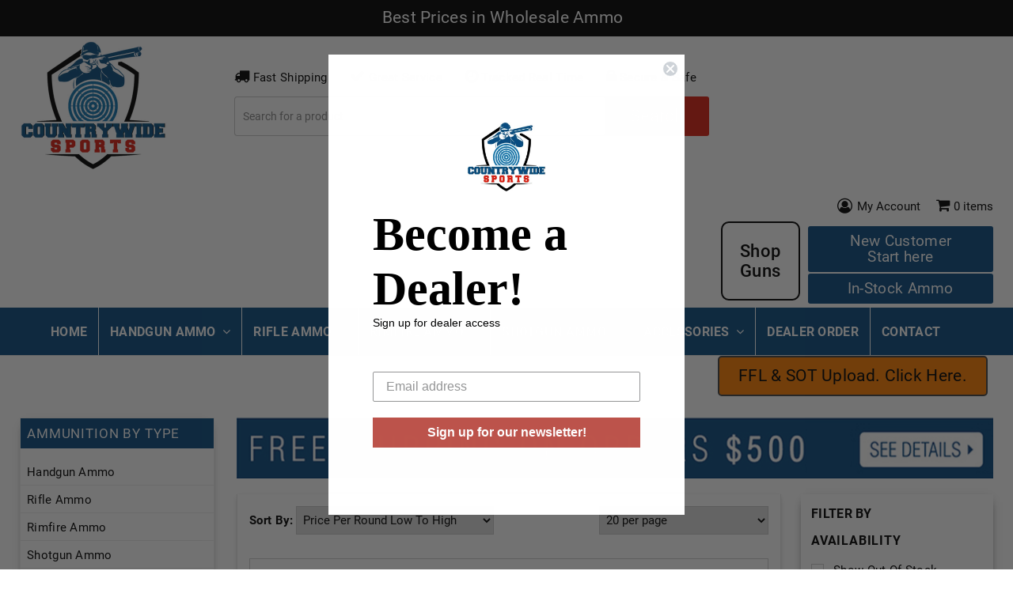

--- FILE ---
content_type: text/html; charset=UTF-8
request_url: https://www.countrywidesports.com/accessories/safety-equipment/
body_size: 18294
content:



<!DOCTYPE html>
<html class="no-js" lang="en">
    <head>
        <title>Accessories - Safety Equipment - Page 1 - Countrywide Sports</title>
        <link rel="dns-prefetch preconnect" href="https://cdn11.bigcommerce.com/s-a58gw09197" crossorigin><link rel="dns-prefetch preconnect" href="https://fonts.googleapis.com/" crossorigin><link rel="dns-prefetch preconnect" href="https://fonts.gstatic.com/" crossorigin>
        <meta name="keywords" content="Wholesale Ammo"><link rel='canonical' href='https://www.countrywidesports.com/accessories/safety-equipment/' /><meta name='platform' content='bigcommerce.stencil' />
        
                <link rel="next" href="https://www.countrywidesports.com/accessories/safety-equipment/?page&#x3D;2">


        <link href="https://cdn11.bigcommerce.com/s-a58gw09197/product_images/favicon.png?t=1531984532" rel="shortcut icon">
        <link rel="stylesheet" href="https://cdnjs.cloudflare.com/ajax/libs/font-awesome/4.7.0/css/font-awesome.min.css" integrity="sha512-SfTiTlX6kk+qitfevl/7LibUOeJWlt9rbyDn92a1DqWOw9vWG2MFoays0sgObmWazO5BQPiFucnnEAjpAB+/Sw==" crossorigin="anonymous" />
        <meta name="viewport" content="width=device-width, initial-scale=1">
        <script src="https://ajax.googleapis.com/ajax/libs/jquery/1.9.1/jquery.min.js"></script>

        <style>
            .customer_message_system
            { display: none !important;
            }
        </style>
        <!-- Global site tag (gtag.js) - Google Analytics -->

        <script async src="https://www.googletagmanager.com/gtag/js?id=UA-115768593-1"></script>
        <meta name="google-site-verification" content="RFV_Mi0LOLkwN541qsqkwk0ksZ0J5oGk7AVoVn0LaOI" />
        <script>
        
          window.dataLayer = window.dataLayer || [];
        
          function gtag(){dataLayer.push(arguments);}
        
          gtag('js', new Date());
        
        
        
          gtag('config', 'UA-115768593-1');
        
        </script>
        
        <script type="text/javascript">
        
          window._mfq = window._mfq || [];
        
          (function() {
        
            var mf = document.createElement("script");
        
            mf.type = "text/javascript"; mf.async = true;
        
            mf.src = "//cdn.mouseflow.com/projects/0892f90c-f31c-46ef-a5e0-d71c706ff31d.js";
        
            document.getElementsByTagName("head")[0].appendChild(mf);
        
          })();
        
        </script>
        <meta name="google-site-verification" content="5QXcE7oczZPj0PkVLrVQ_pK2cEArJXYzyI8PGNTTcN4" />
        <script nonce="">
            document.documentElement.className = document.documentElement.className.replace('no-js', 'js');
        </script>

        <script>
    function browserSupportsAllFeatures() {
        return window.Promise
            && window.fetch
            && window.URL
            && window.URLSearchParams
            && window.WeakMap
            // object-fit support
            && ('objectFit' in document.documentElement.style);
    }

    function loadScript(src) {
        var js = document.createElement('script');
        js.src = src;
        js.onerror = function () {
            console.error('Failed to load polyfill script ' + src);
        };
        document.head.appendChild(js);
    }

    if (!browserSupportsAllFeatures()) {
        loadScript('https://cdn11.bigcommerce.com/s-a58gw09197/stencil/fc8f05c0-b236-013e-15b3-0eb5ecb19cc9/e/e484fee0-d1cc-013e-b8f2-7e3236a52136/dist/theme-bundle.polyfills.js');
    }
</script>
        <script nonce="">window.consentManagerTranslations = `{"locale":"en","locales":{"consent_manager.data_collection_warning":"en","consent_manager.accept_all_cookies":"en","consent_manager.gdpr_settings":"en","consent_manager.data_collection_preferences":"en","consent_manager.manage_data_collection_preferences":"en","consent_manager.use_data_by_cookies":"en","consent_manager.data_categories_table":"en","consent_manager.allow":"en","consent_manager.accept":"en","consent_manager.deny":"en","consent_manager.dismiss":"en","consent_manager.reject_all":"en","consent_manager.category":"en","consent_manager.purpose":"en","consent_manager.functional_category":"en","consent_manager.functional_purpose":"en","consent_manager.analytics_category":"en","consent_manager.analytics_purpose":"en","consent_manager.targeting_category":"en","consent_manager.advertising_category":"en","consent_manager.advertising_purpose":"en","consent_manager.essential_category":"en","consent_manager.esential_purpose":"en","consent_manager.yes":"en","consent_manager.no":"en","consent_manager.not_available":"en","consent_manager.cancel":"en","consent_manager.save":"en","consent_manager.back_to_preferences":"en","consent_manager.close_without_changes":"en","consent_manager.unsaved_changes":"en","consent_manager.by_using":"en","consent_manager.agree_on_data_collection":"en","consent_manager.change_preferences":"en","consent_manager.cancel_dialog_title":"en","consent_manager.privacy_policy":"en","consent_manager.allow_category_tracking":"en","consent_manager.disallow_category_tracking":"en"},"translations":{"consent_manager.data_collection_warning":"We use cookies (and other similar technologies) to collect data to improve your shopping experience.","consent_manager.accept_all_cookies":"Accept All Cookies","consent_manager.gdpr_settings":"Settings","consent_manager.data_collection_preferences":"Website Data Collection Preferences","consent_manager.manage_data_collection_preferences":"Manage Website Data Collection Preferences","consent_manager.use_data_by_cookies":" uses data collected by cookies and JavaScript libraries to improve your shopping experience.","consent_manager.data_categories_table":"The table below outlines how we use this data by category. To opt out of a category of data collection, select 'No' and save your preferences.","consent_manager.allow":"Allow","consent_manager.accept":"Accept","consent_manager.deny":"Deny","consent_manager.dismiss":"Dismiss","consent_manager.reject_all":"Reject all","consent_manager.category":"Category","consent_manager.purpose":"Purpose","consent_manager.functional_category":"Functional","consent_manager.functional_purpose":"Enables enhanced functionality, such as videos and live chat. If you do not allow these, then some or all of these functions may not work properly.","consent_manager.analytics_category":"Analytics","consent_manager.analytics_purpose":"Provide statistical information on site usage, e.g., web analytics so we can improve this website over time.","consent_manager.targeting_category":"Targeting","consent_manager.advertising_category":"Advertising","consent_manager.advertising_purpose":"Used to create profiles or personalize content to enhance your shopping experience.","consent_manager.essential_category":"Essential","consent_manager.esential_purpose":"Essential for the site and any requested services to work, but do not perform any additional or secondary function.","consent_manager.yes":"Yes","consent_manager.no":"No","consent_manager.not_available":"N/A","consent_manager.cancel":"Cancel","consent_manager.save":"Save","consent_manager.back_to_preferences":"Back to Preferences","consent_manager.close_without_changes":"You have unsaved changes to your data collection preferences. Are you sure you want to close without saving?","consent_manager.unsaved_changes":"You have unsaved changes","consent_manager.by_using":"By using our website, you're agreeing to our","consent_manager.agree_on_data_collection":"By using our website, you're agreeing to the collection of data as described in our ","consent_manager.change_preferences":"You can change your preferences at any time","consent_manager.cancel_dialog_title":"Are you sure you want to cancel?","consent_manager.privacy_policy":"Privacy Policy","consent_manager.allow_category_tracking":"Allow [CATEGORY_NAME] tracking","consent_manager.disallow_category_tracking":"Disallow [CATEGORY_NAME] tracking"}}`;</script>

        <script nonce="">
            window.lazySizesConfig = window.lazySizesConfig || {};
            window.lazySizesConfig.loadMode = 1;
        </script>
        <script async src="https://cdn11.bigcommerce.com/s-a58gw09197/stencil/fc8f05c0-b236-013e-15b3-0eb5ecb19cc9/e/e484fee0-d1cc-013e-b8f2-7e3236a52136/dist/theme-bundle.head_async.js"></script>
        <script nonce="" async src="https://cdn11.bigcommerce.com/s-a58gw09197/stencil/fc8f05c0-b236-013e-15b3-0eb5ecb19cc9/e/e484fee0-d1cc-013e-b8f2-7e3236a52136/dist/theme-bundle.head_async.js"></script>
        
        <link href="https://fonts.googleapis.com/css?family=Roboto:400%7CKarla:400%7CMontserrat:400&display=block" rel="stylesheet">
        
        <script nonce="" async src="https://cdn11.bigcommerce.com/s-a58gw09197/stencil/fc8f05c0-b236-013e-15b3-0eb5ecb19cc9/e/e484fee0-d1cc-013e-b8f2-7e3236a52136/dist/theme-bundle.font.js"></script>

        <link data-stencil-stylesheet href="https://cdn11.bigcommerce.com/s-a58gw09197/stencil/fc8f05c0-b236-013e-15b3-0eb5ecb19cc9/e/e484fee0-d1cc-013e-b8f2-7e3236a52136/css/theme-14d2d650-b237-013e-2066-42ed863c184b.css" rel="stylesheet">
        <link href="/content/css/style.css" rel="stylesheet" type="text/css" />
         <link href="/content/css/weekly-special.css" rel="stylesheet" type="text/css" />
         <link href="/content/css/cart.css" rel="stylesheet" type="text/css" />
         <link href="/content/css/responsive.css" rel="stylesheet" type="text/css" />

        <!-- Start Tracking Code for analytics_googleanalytics -->

<script>
    (function(i,s,o,g,r,a,m){i['GoogleAnalyticsObject']=r;i[r]=i[r]||function(){
    (i[r].q=i[r].q||[]).push(arguments)},i[r].l=1*new Date();a=s.createElement(o),
    m=s.getElementsByTagName(o)[0];a.async=1;a.src=g;m.parentNode.insertBefore(a,m)
    })(window,document,'script','//www.google-analytics.com/analytics.js','ga');

    ga('create', 'UA-65008769-4 ', 'countrywidesports.com');
    ga('send', 'pageview');
    ga('require', 'ecommerce', 'ecommerce.js');

    function trackEcommerce() {
    this._addTrans = addTrans;
    this._addItem = addItems;
    this._trackTrans = trackTrans;
    }
    function addTrans(orderID,store,total,tax,shipping,city,state,country) {
    ga('ecommerce:addTransaction', {
        'id': orderID,
        'affiliation': store,
        'revenue': total,
        'tax': tax,
        'shipping': shipping,
        'city': city,
        'state': state,
        'country': country
    });
    }
    function addItems(orderID,sku,product,variation,price,qty) {
    ga('ecommerce:addItem', {
        'id': orderID,
        'sku': sku,
        'name': product,
        'category': variation,
        'price': price,
        'quantity': qty
    });
    }
    function trackTrans() {
        ga('ecommerce:send');
    }
    var pageTracker = new trackEcommerce();
</script>
<script src="https://conduit.mailchimpapp.com/js/stores/store_o4uqlnqfm2tj42dlozwe/conduit.js"></script>

<!-- End Tracking Code for analytics_googleanalytics -->


<script type="text/javascript">
var BCData = {};
</script>
<script src='https://www.searchanise.com/widgets/bigcommerce/init.js?api_key=3s4u3P1W1t' ></script>
<script nonce="">
(function () {
    var xmlHttp = new XMLHttpRequest();

    xmlHttp.open('POST', 'https://bes.gcp.data.bigcommerce.com/nobot');
    xmlHttp.setRequestHeader('Content-Type', 'application/json');
    xmlHttp.send('{"store_id":"999916352","timezone_offset":"-4.0","timestamp":"2026-01-26T14:23:10.89089500Z","visit_id":"49fdcc45-875b-4496-836e-3817bf357887","channel_id":1}');
})();
</script>

        <script src="/content/js/bootstrap.min.js"></script>
        <script type="text/javascript" src="/content/js/jquery_accordian.js"></script>
         <!----Accordian------>
        <link rel="stylesheet" type="text/css" media="all" href="/content/css/webslidemenu-2.css" />

        <link data-stencil-stylesheet href="https://cdn11.bigcommerce.com/s-a58gw09197/stencil/fc8f05c0-b236-013e-15b3-0eb5ecb19cc9/e/e484fee0-d1cc-013e-b8f2-7e3236a52136/css/custom-14d2d650-b237-013e-2066-42ed863c184b.css" rel="stylesheet">
        <link data-stencil-stylesheet href="https://cdn11.bigcommerce.com/s-a58gw09197/stencil/fc8f05c0-b236-013e-15b3-0eb5ecb19cc9/e/e484fee0-d1cc-013e-b8f2-7e3236a52136/css/custom_country-14d2d650-b237-013e-2066-42ed863c184b.css" rel="stylesheet">
    </head>
    <body class="custom_category page-type-category  no_customer"> 
        <script src="https://widget.reviews.io/product/dist.js"></script>
        <script src="https://widget.reviews.io/rating-snippet/dist.js"></script>

        <div id="st-container" class="st-container">
            <!-- content push wrapper -->
            <div class="st-pusher">
                <nav class="st-menu st-effect st-effect-1" id="mobile-categories">
                    <ul></ul>
                </nav>
                <nav class="st-menu st-effect st-effect-2" id="mobile-customer">
                    <ul> 
                        <li class="login-register">
                                <div class="not-logged">
                                    <a href="/login.php">Login</a><a href="/login.php?action&#x3D;create_account">Register</a>
                                </div>
                        </li>
                        <li><a href="/account.php">My Account</a></li>
                        <li class="mobile-call-us"><span class="contact">
Best Prices in Wholesale Ammo
</span>
</li>
                    </ul>
                </nav>
                <svg data-src="https://cdn11.bigcommerce.com/s-a58gw09197/stencil/fc8f05c0-b236-013e-15b3-0eb5ecb19cc9/e/e484fee0-d1cc-013e-b8f2-7e3236a52136/img/icon-sprite.svg" class="icons-svg-sprite"></svg>

                <header class="header desktop_header" role="banner" style="display: none;">
    <div class="bg-secondary">
        <div class="container">
                <div id="need-help-phone" class="header-top-right text-right"><span class="contact">
Best Prices in Wholesale Ammo
</span>
</div>
        </div>
    </div>
    <div class="middel_header">
        <div class="container">
            <div class="col-lg-12 col-md-12 col-sm-12 header">
                <div class="col-lg-3 col-md-3 col-sm-3">
                    <a href="https://www.countrywidesports.com/" class="header-logo__link">
            <img class="header-logo-image-unknown-size" src="https://cdn11.bigcommerce.com/s-a58gw09197/images/stencil/original/logo_1636440768__83905.original.png" alt="Countrywide Sports" title="Countrywide Sports">
</a>
                </div>
                <div class="col-lg-6 col-md-6 col-sm-6 pro-srch">
                    <div class="navPages-container-search" id="menu_search" data-menu>
                        <nav class="navPages">
    <div class="top_section">
        <div class="row">
                <span><i class="fa fa-truck fa-1" aria-hidden="true"></i> Fast Shipping</span>
                <span><i class="fa fa-check fa-1" aria-hidden="true"></i> Great Service</span>
                <span><i class="fa fa-clock-o fa-1" aria-hidden="true"></i> Tracked Real Time</span>
                <span><i class="fa fa-lock fa-1" aria-hidden="true"></i> Secure &amp; Safe</span>
        </div>
        <div class="row">
          <div class="navPages-quickSearch" id="quickSearch">
              <!-- snippet location forms_search -->


<form class="form" action="/search.php">
<input class="form-input" data-search-quick name="search_query" id="search_query" data-error-message="Search field cannot be empty." placeholder="Search for a product" autocomplete="off">
 <button type="submit">Search</button> 
</form>
          </div>
        </div>
    </div>
    <ul class="navPages-list navPages-list--user">
            <li class="navPages-item">
                <a class="navPages-action"
                   href="/giftcertificates.php"
                   aria-label="Gift Certificates"
                >
                    Gift Certificates
                </a>
            </li>
            <li class="navPages-item">
                <a class="navPages-action"
                   href="/login.php"
                   aria-label="Login"
                >
                    Login
                </a>
                    or
                    <a class="navPages-action"
                       href="/login.php?action&#x3D;create_account"
                       aria-label="Register"
                    >
                        Register
                    </a>
            </li>
    </ul>
</nav>
                    </div>
                </div>
                <div class="col-lg-3 col-md-3 col-sm-3 user-login text-right">
                    <nav class="navUser">
    <ul class="navUser-section navUser-section--alt">

        <li class="navUser-item navUser-item--account">
            <i class="fa fa-user-circle-o fa-1" aria-hidden="true"></i>
            <a class="navUser-action"
               href="/login.php"
               aria-label="Login"
            > My Account
            </a>
        </li>
        <li class="navUser-item navUser-item--cart" id="top-cart">
          <a class="navUser-action"
             data-cart-preview
             data-dropdown="cart-preview-dropdown"
             data-options="align:right"
             href="/cart.php"
             aria-label="Cart with 0 items"
          >
          <i class="fa fa-shopping-cart fa-1" aria-hidden="true"></i> 
          <span class="countPill cart-quantity"></span> items
          </a>
          
          <div class="dropdown-menu" id="cart-preview-dropdown" data-dropdown-content aria-hidden="true"></div>
        </li>
        <li class="buyers-club">
            <a href="/customer-application/">New Customer<br> Start here</a>
        </li>
        <li class="buyers-club e-show-desktop">
            <a href="/login.php">In-Stock Ammo</a>
        </li>
          </ul>
    <div class="dropdown dropdown--quickSearch" id="quickSearch" aria-hidden="true" data-prevent-quick-search-close>
        <!-- snippet location forms_search -->


<form class="form" action="/search.php">
<input class="form-input" data-search-quick name="search_query" id="search_query" data-error-message="Search field cannot be empty." placeholder="Search for a product" autocomplete="off">
 <button type="submit">Search</button> 
</form>
    </div>
</nav>
					<div class="shopGuns_button">
						<a href="https://cwsguns.com/" target="_blank" class="button">Shop Guns</a>
					</div>
                </div>
            </div>
        </div>    
    </div>
    <div class="navPages-container" id="menu">
        <div class="container">
            <div class="headerfull">
                <div class="wsmain">
                   <div class="wsmenu clearfix">
                        <ul class="navPages-container mobile-sub wsmenu-list" id="main-menu" data-menu>
                            <li class="navPages-item">
    <a class="navPages-action navtext home-nav" href="/">
        Home
    </a>
</li>
<li class="navPages-item">
    <a class="navPages-action has-subMenu navtext" href="/handgun-ammo/" data-collapsible="navPages-666" aria-label="Handgun Ammo" aria-controls="navPages-666" aria-expanded="false">
        Handgun Ammo
        <i class="fa fa-angle-down" aria-hidden="true"></i>
    </a>
<div class="navPage-subMenu megamenu clearfix halfmenu" id="navPages-666" aria-hidden="true" tabindex="-1">
<ul class="navPage-subMenu-list wstliststy06">
    <li class="navPage-subMenu-item">
        <a class="navPage-subMenu-action navPages-action" href="/handgun-ammo/10mm-ammo/" aria-label="10mm Ammo">
            10mm
        </a>
    </li>
     <li class="navPage-subMenu-item">
        <a class="navPage-subMenu-action navPages-action" href="/handgun-ammo/357-magnum-ammo/" aria-label="357 Magnum Ammo">
            357 Magnum
        </a>
    </li>
     <li class="navPage-subMenu-item">
        <a class="navPage-subMenu-action navPages-action" href="/handgun-ammo/38-special-ammo/" aria-label="38 Special Ammo"> 38 Special
        </a>
    </li>
     <li class="navPage-subMenu-item">
        <a class="navPage-subMenu-action navPages-action" href="/handgun-ammo/380-auto-ammo/" aria-label="380 Auto Ammo"> 380 Auto
        </a>
    </li>
     <li class="navPage-subMenu-item">
        <a class="navPage-subMenu-action navPages-action" href="/handgun-ammo/40-s-w-ammo/" aria-label="40 S&amp;W Ammo">
            40 S&amp;W
        </a>
    </li>
     <li class="navPage-subMenu-item">
        <a class="navPage-subMenu-action navPages-action" href="/handgun-ammo/44-magnum-ammo/" aria-label="44 Magnum Ammo">
            44 Magnum
        </a>
    </li>    
    <li class="navPage-subMenu-item">
        <a class="navPage-subMenu-action navPages-action" href="/handgun-ammo/45-acp-ammo/" aria-label="45 ACP Ammo">
            45 ACP
        </a>
    </li>
    <li class="navPage-subMenu-item">
        <a class="navPage-subMenu-action navPages-action" href="/handgun-ammo/45-colt-ammo/" aria-label="45 Colt Ammo">
            45 Colt
        </a>
    </li>
     
    <li class="navPage-subMenu-item">
        <a class="navPage-subMenu-action navPages-action" href="/handgun-ammo/5-7x28mm-ammo/" aria-label="5.7x28mm Ammo">
            5.7x28mm
        </a>
    </li>
    <li class="navPage-subMenu-item">
        <a class="navPage-subMenu-action navPages-action" href="/handgun-ammo/9mm-ammo/" aria-label="9mm Ammo">
            9mm
        </a>
    </li>
     <li class="navPage-subMenu-item">
        <a class="navPage-subMenu-action navPages-action" href="/handgun-ammo/" aria-label="All Handgun Ammo">
            View All Calibers
        </a>
    </li>
</ul>
</div>
</li>
<li class="navPages-item">
<a class="navPages-action has-subMenu navtext" href="/rifle-ammo/" data-collapsible="navPages-654" aria-label="Rifle Ammo" aria-controls="navPages-654" aria-expanded="false">
Rifle Ammo
<i class="fa fa-angle-down" aria-hidden="true"></i>
</a>
<div class="navPage-subMenu megamenu clearfix halfmenu" id="navPages-654" aria-hidden="true" tabindex="-1">
<ul class="navPage-subMenu-list wstliststy06">
    <li class="navPage-subMenu-item">
        <a class="navPage-subMenu-action navPages-action" href="/rifle-ammo/223-remington-ammo/" aria-label="223 Remington Ammo">
            223 Remington
        </a>
    </li>
    <li class="navPage-subMenu-item">
        <a class="navPage-subMenu-action navPages-action" href="/rifle-ammo/243-win-ammo/" aria-label="243 Win Ammo">
            243 Win
        </a>
    </li>
    <li class="navPage-subMenu-item">
        <a class="navPage-subMenu-action navPages-action" href="/rifle-ammo/300-aac-blackout-ammo/" aria-label="300 AAC Blackout Ammo">
            300 AAC Blackout
        </a>
    </li>
    <li class="navPage-subMenu-item">
        <a class="navPage-subMenu-action navPages-action" href="/rifle-ammo/300-win-mag-ammo/" aria-label="300 Win Mag Ammo">
            300 Win Mag
        </a>
    </li>
    <li class="navPage-subMenu-item">
        <a class="navPage-subMenu-action navPages-action" href="/rifle-ammo/45-70-ammo/" aria-label="45-70 Ammo">
            45-70
        </a>
    </li>
    <li class="navPage-subMenu-item">
        <a class="navPage-subMenu-action navPages-action" href="/rifle-ammo/5-56x45mm-nato-ammo/" aria-label="5.56x45mm NATO Ammo">
            5.56x45mm NATO
        </a>
    </li>
    <li class="navPage-subMenu-item">
        <a class="navPage-subMenu-action navPages-action" href="/rifle-ammo/6-5mm-creedmoor-ammo/" aria-label="6.5mm Creedmoor Ammo">
            6.5mm Creedmoor
        </a>
    </li>
    <li class="navPage-subMenu-item">
        <a class="navPage-subMenu-action navPages-action" href="/rifle-ammo/7-62x39mm-ammo/" aria-label="7.62x39mm Ammo">
            7.62x39mm
        </a>
    </li>
    <li class="navPage-subMenu-item">
        <a class="navPage-subMenu-action navPages-action" href="/rifle-ammo/" aria-label="All Rifle Ammo">
            View All Calibers
        </a>
    </li>
</ul>
</div>
</li>
<li class="navPages-item">
<a class="navPages-action has-subMenu navtext nav-28" href="/rimfire-ammo/" data-collapsible="navPages-669" aria-label="Rimfire Ammo" aria-controls="navPages-669" aria-expanded="false">
    Rimfire Ammo
    <i class="fa fa-angle-down" aria-hidden="true"></i>
</a>
<div class="navPage-subMenu megamenu clearfix halfmenu" id="navPages-669" aria-hidden="true" tabindex="-1">
    <ul class="navPage-subMenu-list wstliststy06">
        <li class="navPage-subMenu-item">
            <a class="navPage-subMenu-action navPages-action" href="/rimfire-ammo/17-hm2-ammo/" aria-label="17 HM2 Ammo">
                17 HM2
            </a>
        </li>
        <li class="navPage-subMenu-item">
            <a class="navPage-subMenu-action navPages-action" href="/rimfire-ammo/17-hmr-ammo/" aria-label="17 HMR Ammo">
                17 HMR
            </a>
        </li>
        <li class="navPage-subMenu-item">
            <a class="navPage-subMenu-action navPages-action" href="/rimfire-ammo/22-long-ammo/" aria-label="22 Long Ammo">
                22 Long
            </a>
        </li>
        <li class="navPage-subMenu-item">
            <a class="navPage-subMenu-action navPages-action" href="/rimfire-ammo/22-lr-ammo/" aria-label="22 LR Ammo">
                22 LR
            </a>
        </li>
        <li class="navPage-subMenu-item">
            <a class="navPage-subMenu-action navPages-action" href="/rimfire-ammo/22-short-ammo/" aria-label="22 Short Ammo">
                22 Short
            </a>
        </li>
        <li class="navPage-subMenu-item">
            <a class="navPage-subMenu-action navPages-action" href="/rimfire-ammo/22-wmr-ammo/" aria-label="22 WMR Ammo">
                22 WMR
            </a>
        </li>
        <li class="navPage-subMenu-item">
            <a class="navPage-subMenu-action navPages-action" href="/rimfire-ammo/" aria-label="All Rimfire Ammo">
                View All Calibers
            </a>
        </li>
    </ul>
</div>
</li>
<li class="navPages-item">
<a class="navPages-action has-subMenu navtext" href="/shotgun-ammo/" data-collapsible="navPages-692" aria-label="Shotgun Ammo" aria-controls="navPages-692" aria-expanded="false">
    Shotgun Ammo
    <i class="fa fa-angle-down" aria-hidden="true"></i>
</a>
<div class="navPage-subMenu megamenu clearfix halfmenu" id="navPages-692" aria-hidden="true" tabindex="-1">
    <ul class="navPage-subMenu-list wstliststy06">
        <li class="navPage-subMenu-item">
            <a class="navPage-subMenu-action navPages-action" href="/shotgun-ammo/12-gauge-ammo/" aria-label="12 Gauge Ammo">
                12 Gauge
            </a>
        </li>
        <li class="navPage-subMenu-item">
            <a class="navPage-subMenu-action navPages-action" href="/shotgun-ammo/16-gauge-ammo/" aria-label="16 Gauge Ammo">
                16 Gauge
            </a>
        </li>
        <li class="navPage-subMenu-item">
            <a class="navPage-subMenu-action navPages-action" href="/shotgun-ammo/20-gauge-ammo/" aria-label="20 Gauge Ammo">
                20 Gauge
            </a>
        </li>
        <li class="navPage-subMenu-item">
            <a class="navPage-subMenu-action navPages-action" href="/shotgun-ammo/28-gauge-ammo/" aria-label="28 Gauge Ammo">
                28 Gauge
            </a>
        </li>
        <li class="navPage-subMenu-item">
            <a class="navPage-subMenu-action navPages-action" href="/shotgun-ammo/410-bore-ammo/" aria-label="410 Bore Ammo">
                410 Bore
            </a>
        </li>
        <li class="navPage-subMenu-item">
            <a class="navPage-subMenu-action navPages-action" href="/shotgun-ammo/" aria-label="All Shotgun Ammo">
                View All Calibers
            </a>
        </li>                    
    </ul>
</div>
</li>
<li class="navPages-item">
<a class="navPages-action has-subMenu navtext" href="/accessories/" data-collapsible="navPages-656" aria-label="Accessories" aria-controls="navPages-656" aria-expanded="false">
    Accessories
    <i class="fa fa-angle-down" aria-hidden="true"></i>
</a>
<div class="navPage-subMenu megamenu clearfix halfmenu" id="navPages-656" aria-hidden="true" tabindex="-1">
    <ul class="navPage-subMenu-list wstliststy06">

        <li class="navPage-subMenu-item">
            <a class="navPage-subMenu-action navPages-action" href="/accessories/ammo-cans/" aria-label="Ammo Cans">
                Ammo Cans
            </a>
        </li>
        <li class="navPage-subMenu-item">
            <a class="navPage-subMenu-action navPages-action" href="/accessories/apparel/" aria-label="Apparel">
                Apparel
            </a>
        </li>
        <li class="navPage-subMenu-item">
            <a class="navPage-subMenu-action navPages-action" href="/accessories/flashlights/" aria-label="Flashlights">
                Flashlights
            </a>
        </li>
        <li class="navPage-subMenu-item">
            <a class="navPage-subMenu-action navPages-action" href="/accessories/gun-cleaning-supplies/" aria-label="Gun Cleaning Supplies">
                Gun Cleaning Supplies
            </a>
        </li>
        <li class="navPage-subMenu-item">
            <a class="navPage-subMenu-action navPages-action" href="/accessories/gun-parts/" aria-label="Gun Parts">
                Gun Parts
            </a>
        </li>
        <li class="navPage-subMenu-item">
            <a class="navPage-subMenu-action navPages-action" href="/accessories/holsters/" aria-label="Holsters">
                Holsters
            </a>
        </li>
        <li class="navPage-subMenu-item">
            <a class="navPage-subMenu-action navPages-action" href="/accessories/magazines/" aria-label="Magazines">
                Magazines
            </a>
        </li>
        <li class="navPage-subMenu-item">
            <a class="navPage-subMenu-action navPages-action has-subMenu" href="/accessories/reloading/" aria-label="Reloading">
                Reloading
            </a>
        </li>
        <li class="navPage-subMenu-item">
            <a class="navPage-subMenu-action navPages-action" href="/accessories/safety-equipment/" aria-label="Safety Equipment">
                Safety Equipment
            </a>
        </li>
        <li class="navPage-subMenu-item">
            <a class="navPage-subMenu-action navPages-action" href="/accessories/targets/" aria-label="Targets">
                Targets
            </a>
        </li>
        <li class="navPage-subMenu-item">
            <a class="navPage-subMenu-action navPages-action" href="/accessories/" aria-label="All Accessories">
                View All Accessories
            </a>
        </li>
    </ul>
</div>
</li>

<li class="navPages-item navPages-item-page">
 <a class="navPages-action navtext contact-nav" href="/dealer-order/" aria-label="Dealer Order">
     Dealer Order
 </a>
</li>

<li class="navPages-item navPages-item-page">
 <a class="navPages-action navtext contact-nav border-none" href="/contact-us/" aria-label="Contact Us">
     Contact
 </a>
</li>

 
                        </ul>    
                    </div>   
                </div>
            </div>
        </div>
    </div>    
</header>
<header class="header mobile_header" role="banner" style="display: none;">
    <a href="#" class="mobileMenu-toggle toggle_mn" data-mobile-menu-toggle="menu_responsive">
        <span class="mobileMenu-toggleIcon">Toggle menu</span>
    </a>
    <ul class="menu_account">
    <div class="dropdown dropdown--quickSearch" id="quickSearch" aria-hidden="true" data-prevent-quick-search-close>
        <!-- snippet location forms_search -->


<form class="form" action="/search.php">
<input class="form-input" data-search-quick name="search_query" id="search_query" data-error-message="Search field cannot be empty." placeholder="Search for a product" autocomplete="off">
 <button type="submit">Search</button> 
</form>
    </div>
    <li>
      <a href="#" class="account_mn" data-mobile-menu-toggle="menu_responsive">
          <i class="fa fa-user"></i>
          <span class="account-toggleIcon">My Account</span>
      </a>
    </li>
</ul>

        <div class="header-logo header-logo--center">
            <a href="https://www.countrywidesports.com/" class="header-logo__link">
            <img class="header-logo-image-unknown-size" src="https://cdn11.bigcommerce.com/s-a58gw09197/images/stencil/original/logo_1636440768__83905.original.png" alt="Countrywide Sports" title="Countrywide Sports">
</a>
        </div>

    <div class="col-lg-3 col-md-3 col-sm-3 user-login text-right">
        <span>
            <a href="/customer-application/">New Customer<br> Start here</a>
        </span>
        <span class="e-show">
            <a href="/login.php">In-Stock Ammo</a>
        </span>
		<div class="shopGuns_button">
			<a href="https://cwsguns.com/" target="_blank" class="button">Shop Guns</a>
		</div>
    </div>
    <div class="navPages-container" id="menu_responsive" data-menu>
        <a href="javascript:void(0)" class="body-overlay">
            
        </a>
        <ul class="mobile-sub wsmenu-list" id="main-menu">
            <li class="navPages-item">
    <a class="navPages-action" href="/">
        Home
    </a>
</li>
<li class="navPages-item">
    <a class="navPages-action has-subMenu navtext" href="/handgun-ammo/" data-collapsible="navPages-666" aria-label="Handgun Ammo" aria-controls="navPages-666" aria-expanded="false">
        Handgun Ammo
    </a>
    <div class="navPage-subMenu clearfix halfmenu" id="navPages-666" aria-hidden="true" tabindex="-1">
        <ul class="navPage-subMenu-list wstliststy06">
            <li class="navPage-subMenu-item">
                <a class="navPage-subMenu-action navPages-action" href="/handgun-ammo/10mm-ammo/" aria-label="10mm Ammo">
                    10mm
                </a>
            </li>
             <li class="navPage-subMenu-item">
                <a class="navPage-subMenu-action navPages-action" href="/handgun-ammo/357-magnum-ammo/" aria-label="357 Magnum Ammo">
                    357 Magnum
                </a>
            </li>
             <li class="navPage-subMenu-item">
                <a class="navPage-subMenu-action navPages-action" href="/handgun-ammo/38-special-ammo/" aria-label="38 Special Ammo"> 38 Special
                </a>
            </li>
             <li class="navPage-subMenu-item">
                <a class="navPage-subMenu-action navPages-action" href="/handgun-ammo/380-auto-ammo/" aria-label="380 Auto Ammo"> 380 Auto
                </a>
            </li>
             <li class="navPage-subMenu-item">
                <a class="navPage-subMenu-action navPages-action" href="/handgun-ammo/40-s-w-ammo/" aria-label="40 S&amp;W Ammo">
                    40 S&amp;W
                </a>
            </li>
             <li class="navPage-subMenu-item">
                <a class="navPage-subMenu-action navPages-action" href="/handgun-ammo/44-magnum-ammo/" aria-label="44 Magnum Ammo">
                    44 Magnum
                </a>
            </li>    
            <li class="navPage-subMenu-item">
                <a class="navPage-subMenu-action navPages-action" href="/handgun-ammo/45-acp-ammo/" aria-label="45 ACP Ammo">
                    45 ACP
                </a>
            </li>
            <li class="navPage-subMenu-item">
                <a class="navPage-subMenu-action navPages-action" href="/handgun-ammo/45-colt-ammo/" aria-label="45 Colt Ammo">
                    45 Colt
                </a>
            </li>
             
            <li class="navPage-subMenu-item">
                <a class="navPage-subMenu-action navPages-action" href="/handgun-ammo/5-7x28mm-ammo/" aria-label="5.7x28mm Ammo">
                    5.7x28mm
                </a>
            </li>
            <li class="navPage-subMenu-item">
                <a class="navPage-subMenu-action navPages-action" href="/handgun-ammo/9mm-ammo/" aria-label="9mm Ammo">
                    9mm
                </a>
            </li>
             <li class="navPage-subMenu-item">
                <a class="navPage-subMenu-action navPages-action" href="/handgun-ammo/" aria-label="All Handgun Ammo">
                    View All Calibers
                </a>
            </li>
        </ul>
    </div>
    <i class="fa fa-angle-down" aria-hidden="true"></i>
</li>
<li class="navPages-item">
    <a class="navPages-action has-subMenu navtext" href="/rifle-ammo/" data-collapsible="navPages-654" aria-label="Rifle Ammo" aria-controls="navPages-654" aria-expanded="false">
    Rifle Ammo
    </a>
    <div class="navPage-subMenu clearfix halfmenu" id="navPages-654" aria-hidden="true" tabindex="-1">
        <ul class="navPage-subMenu-list wstliststy06">
            <li class="navPage-subMenu-item">
                <a class="navPage-subMenu-action navPages-action" href="/rifle-ammo/223-remington-ammo/" aria-label="223 Remington Ammo">
                    223 Remington
                </a>
            </li>
            <li class="navPage-subMenu-item">
                <a class="navPage-subMenu-action navPages-action" href="/rifle-ammo/243-win-ammo/" aria-label="243 Win Ammo">
                    243 Win
                </a>
            </li>
            <li class="navPage-subMenu-item">
                <a class="navPage-subMenu-action navPages-action" href="/rifle-ammo/300-aac-blackout-ammo/" aria-label="300 AAC Blackout Ammo">
                    300 AAC Blackout
                </a>
            </li>
            <li class="navPage-subMenu-item">
                <a class="navPage-subMenu-action navPages-action" href="/rifle-ammo/300-win-mag-ammo/" aria-label="300 Win Mag Ammo">
                    300 Win Mag
                </a>
            </li>
            <li class="navPage-subMenu-item">
                <a class="navPage-subMenu-action navPages-action" href="/rifle-ammo/45-70-ammo/" aria-label="45-70 Ammo">
                    45-70
                </a>
            </li>
            <li class="navPage-subMenu-item">
                <a class="navPage-subMenu-action navPages-action" href="/rifle-ammo/5-56x45mm-nato-ammo/" aria-label="5.56x45mm NATO Ammo">
                    5.56x45mm NATO
                </a>
            </li>
            <li class="navPage-subMenu-item">
                <a class="navPage-subMenu-action navPages-action" href="/rifle-ammo/6-5mm-creedmoor-ammo/" aria-label="6.5mm Creedmoor Ammo">
                    6.5mm Creedmoor
                </a>
            </li>
            <li class="navPage-subMenu-item">
                <a class="navPage-subMenu-action navPages-action" href="/rifle-ammo/7-62x39mm-ammo/" aria-label="7.62x39mm Ammo">
                    7.62x39mm
                </a>
            </li>
            <li class="navPage-subMenu-item">
                <a class="navPage-subMenu-action navPages-action" href="/rifle-ammo/" aria-label="All Rifle Ammo">
                    View All Calibers
                </a>
            </li>
        </ul>
    </div>
    <i class="fa fa-angle-down" aria-hidden="true"></i>
</li>
<li class="navPages-item">
    <a class="navPages-action has-subMenu navtext" href="/rimfire-ammo/" data-collapsible="navPages-669" aria-label="Rimfire Ammo" aria-controls="navPages-669" aria-expanded="false">
        Rimfire Ammo
    </a>
    <div class="navPage-subMenu clearfix halfmenu" id="navPages-669" aria-hidden="true" tabindex="-1">
        <ul class="navPage-subMenu-list wstliststy06">
            <li class="navPage-subMenu-item">
                <a class="navPage-subMenu-action navPages-action" href="/rimfire-ammo/17-hm2-ammo/" aria-label="17 HM2 Ammo">
                    17 HM2
                </a>
            </li>
            <li class="navPage-subMenu-item">
                <a class="navPage-subMenu-action navPages-action" href="/rimfire-ammo/17-hmr-ammo/" aria-label="17 HMR Ammo">
                    17 HMR
                </a>
            </li>
            <li class="navPage-subMenu-item">
                <a class="navPage-subMenu-action navPages-action" href="/rimfire-ammo/22-long-ammo/" aria-label="22 Long Ammo">
                    22 Long
                </a>
            </li>
            <li class="navPage-subMenu-item">
                <a class="navPage-subMenu-action navPages-action" href="/rimfire-ammo/22-lr-ammo/" aria-label="22 LR Ammo">
                    22 LR
                </a>
            </li>
            <li class="navPage-subMenu-item">
                <a class="navPage-subMenu-action navPages-action" href="/rimfire-ammo/22-short-ammo/" aria-label="22 Short Ammo">
                    22 Short
                </a>
            </li>
            <li class="navPage-subMenu-item">
                <a class="navPage-subMenu-action navPages-action" href="/rimfire-ammo/22-wmr-ammo/" aria-label="22 WMR Ammo">
                    22 WMR
                </a>
            </li>
            <li class="navPage-subMenu-item">
                <a class="navPage-subMenu-action navPages-action" href="/rimfire-ammo/" aria-label="All Rimfire Ammo">
                    View All Calibers
                </a>
            </li>
        </ul>
    </div>
    <i class="fa fa-angle-down" aria-hidden="true"></i>
</li>
<li class="navPages-item">
    <a class="navPages-action has-subMenu navtext" href="/shotgun-ammo/" data-collapsible="navPages-692" aria-label="Shotgun Ammo" aria-controls="navPages-692" aria-expanded="false">
        Shotgun Ammo
    </a>
    <div class="navPage-subMenu clearfix halfmenu" id="navPages-692" aria-hidden="true" tabindex="-1">
        <ul class="navPage-subMenu-list wstliststy06">
            <li class="navPage-subMenu-item">
                <a class="navPage-subMenu-action navPages-action" href="/shotgun-ammo/12-gauge-ammo/" aria-label="12 Gauge Ammo">
                    12 Gauge
                </a>
            </li>
            <li class="navPage-subMenu-item">
                <a class="navPage-subMenu-action navPages-action" href="/shotgun-ammo/16-gauge-ammo/" aria-label="16 Gauge Ammo">
                    16 Gauge
                </a>
            </li>
            <li class="navPage-subMenu-item">
                <a class="navPage-subMenu-action navPages-action" href="/shotgun-ammo/20-gauge-ammo/" aria-label="20 Gauge Ammo">
                    20 Gauge
                </a>
            </li>
            <li class="navPage-subMenu-item">
                <a class="navPage-subMenu-action navPages-action" href="/shotgun-ammo/28-gauge-ammo/" aria-label="28 Gauge Ammo">
                    28 Gauge
                </a>
            </li>
            <li class="navPage-subMenu-item">
                <a class="navPage-subMenu-action navPages-action" href="/shotgun-ammo/410-bore-ammo/" aria-label="410 Bore Ammo">
                    410 Bore
                </a>
            </li>
            <li class="navPage-subMenu-item">
                <a class="navPage-subMenu-action navPages-action" href="/shotgun-ammo/" aria-label="All Shotgun Ammo">
                    View All Calibers
                </a>
            </li>                    
        </ul>
    </div>
    <i class="fa fa-angle-down" aria-hidden="true"></i>
</li>
<li class="navPages-item">
    <a class="navPages-action has-subMenu navtext" href="/accessories/" data-collapsible="navPages-656" aria-label="Accessories" aria-controls="navPages-656" aria-expanded="false">
        Accessories
    </a>
    <div class="navPage-subMenu clearfix halfmenu" id="navPages-656" aria-hidden="true" tabindex="-1">
        <ul class="navPage-subMenu-list wstliststy06">

            <li class="navPage-subMenu-item">
                <a class="navPage-subMenu-action navPages-action" href="/accessories/ammo-cans/" aria-label="Ammo Cans">
                    Ammo Cans
                </a>
            </li>
            <li class="navPage-subMenu-item">
                <a class="navPage-subMenu-action navPages-action" href="/accessories/apparel/" aria-label="Apparel">
                    Apparel
                </a>
            </li>
            <li class="navPage-subMenu-item">
                <a class="navPage-subMenu-action navPages-action" href="/accessories/flashlights/" aria-label="Flashlights">
                    Flashlights
                </a>
            </li>
            <li class="navPage-subMenu-item">
                <a class="navPage-subMenu-action navPages-action" href="/accessories/gun-cleaning-supplies/" aria-label="Gun Cleaning Supplies">
                    Gun Cleaning Supplies
                </a>
            </li>
            <li class="navPage-subMenu-item">
                <a class="navPage-subMenu-action navPages-action" href="/accessories/gun-parts/" aria-label="Gun Parts">
                    Gun Parts
                </a>
            </li>
            <li class="navPage-subMenu-item">
                <a class="navPage-subMenu-action navPages-action" href="/accessories/holsters/" aria-label="Holsters">
                    Holsters
                </a>
            </li>
            <li class="navPage-subMenu-item">
                <a class="navPage-subMenu-action navPages-action" href="/accessories/magazines/" aria-label="Magazines">
                    Magazines
                </a>
            </li>
            <li class="navPage-subMenu-item">
                <a class="navPage-subMenu-action navPages-action has-subMenu" href="/accessories/reloading/" aria-label="Reloading">
                    Reloading
                </a>
            </li>
            <li class="navPage-subMenu-item">
                <a class="navPage-subMenu-action navPages-action" href="/accessories/safety-equipment/" aria-label="Safety Equipment">
                    Safety Equipment
                </a>
            </li>
            <li class="navPage-subMenu-item">
                <a class="navPage-subMenu-action navPages-action" href="/accessories/targets/" aria-label="Targets">
                    Targets
                </a>
            </li>
            <li class="navPage-subMenu-item">
                <a class="navPage-subMenu-action navPages-action" href="/accessories/" aria-label="All Accessories">
                    View All Accessories
                </a>
            </li>
        </ul>
    </div>
    <i class="fa fa-angle-down" aria-hidden="true"></i>
</li>

<li class="navPages-item">
 <a class="navPages-action" href="/dealer-order/" aria-label="Dealer Order">
     Dealer Order
 </a>
</li>

<li class="navPages-item">
    <a class="navPages-action" href="/contact-us/">
        Contact
    </a>
</li>

        </ul>
        <div class="mobile_header account_menu">
            <ul> 
                    <li class="login-register">
                            <li class="not-logged">
                                <a href="/login.php">Login</a>
                            </li>
                            <li class="not-logged">
                                <a href="/login.php?action&#x3D;create_account">Register</a>
                            </li> 
                    </li>
                    <li><a href="/account.php">My Account</a></li>
            </ul>
      </div>
    </div>
</header>
<div data-content-region="header_bottom--global"><div data-layout-id="6ed0d985-4653-48f5-bfe6-52748c7ed197">       <div data-sub-layout-container="c163ea34-bebf-4a67-ac1a-391ddc28e2fd" data-layout-name="Layout">
    <style data-container-styling="c163ea34-bebf-4a67-ac1a-391ddc28e2fd">
        [data-sub-layout-container="c163ea34-bebf-4a67-ac1a-391ddc28e2fd"] {
            box-sizing: border-box;
            display: flex;
            flex-wrap: wrap;
            z-index: 0;
            position: relative;
            height: ;
            padding-top: 0px;
            padding-right: 0px;
            padding-bottom: 0px;
            padding-left: 0px;
            margin-top: 0px;
            margin-right: 0px;
            margin-bottom: 0px;
            margin-left: 0px;
            border-width: 0px;
            border-style: solid;
            border-color: #333333;
        }

        [data-sub-layout-container="c163ea34-bebf-4a67-ac1a-391ddc28e2fd"]:after {
            display: block;
            position: absolute;
            top: 0;
            left: 0;
            bottom: 0;
            right: 0;
            background-size: cover;
            z-index: auto;
        }
    </style>

    <div data-sub-layout="4257b95e-0878-42a1-86fb-97006074a350">
        <style data-column-styling="4257b95e-0878-42a1-86fb-97006074a350">
            [data-sub-layout="4257b95e-0878-42a1-86fb-97006074a350"] {
                display: flex;
                flex-direction: column;
                box-sizing: border-box;
                flex-basis: 100%;
                max-width: 100%;
                z-index: 0;
                position: relative;
                height: ;
                padding-top: 0px;
                padding-right: 10.5px;
                padding-bottom: 0px;
                padding-left: 10.5px;
                margin-top: 0px;
                margin-right: 0px;
                margin-bottom: 0px;
                margin-left: 0px;
                border-width: 0px;
                border-style: solid;
                border-color: #333333;
                justify-content: center;
            }
            [data-sub-layout="4257b95e-0878-42a1-86fb-97006074a350"]:after {
                display: block;
                position: absolute;
                top: 0;
                left: 0;
                bottom: 0;
                right: 0;
                background-size: cover;
                z-index: auto;
            }
            @media only screen and (max-width: 700px) {
                [data-sub-layout="4257b95e-0878-42a1-86fb-97006074a350"] {
                    flex-basis: 100%;
                    max-width: 100%;
                }
            }
        </style>
        <div data-widget-id="5350be99-70f4-4fe8-a6a7-1ac9724d22cf" data-placement-id="378086d4-bc2b-4cc8-81f2-46b63d9bed34" data-placement-status="ACTIVE"><style>
    .sd-button-5350be99-70f4-4fe8-a6a7-1ac9724d22cf {
        display: flex;
        align-items: center;
            justify-content: center;
    }

    .sd-button-5350be99-70f4-4fe8-a6a7-1ac9724d22cf .buttonLink > a {
        text-decoration: none;
        background-color: rgba(255,126,0,1);
        border: 2px solid #444444;
        border-radius: 5px;
        color: #FFFFFF;
        font-size: 21px;
        font-family: inherit;
        font-weight: 400;
        padding-top: 8px;
        padding-right: 24px;
        padding-bottom: 8px;
        padding-left: 24px;
        margin-top: 0px;
        margin-right: 0px;
        margin-bottom: 0px;
        margin-left: 875px;
        text-align: center;
        cursor: pointer;
    }

    .sd-button-5350be99-70f4-4fe8-a6a7-1ac9724d22cf .buttonLink > a:hover {
        background-color: rgba(255,126,0,1);
        border-color: #666666;
        color: rgba(255,255,255,1);
    }

    @media only screen and (max-width: 700px) {
        .sd-button-5350be99-70f4-4fe8-a6a7-1ac9724d22cf { }
    }

    #sd-simple-button-editable-5350be99-70f4-4fe8-a6a7-1ac9724d22cf {
        min-width: 14px;
        line-height: 1.5;
        display: inline-block;
    }

    #sd-simple-button-editable-5350be99-70f4-4fe8-a6a7-1ac9724d22cf * {
        margin: 0;
        padding: 0;
    }

    #sd-simple-button-editable-5350be99-70f4-4fe8-a6a7-1ac9724d22cf[data-edit-mode="true"]:hover,
    #sd-simple-button-editable-5350be99-70f4-4fe8-a6a7-1ac9724d22cf[data-edit-mode="true"]:active,
    #sd-simple-button-editable-5350be99-70f4-4fe8-a6a7-1ac9724d22cf[data-edit-mode="true"]:focus {
        outline: 1px dashed #3C64F4;
    }

    #sd-simple-button-editable-5350be99-70f4-4fe8-a6a7-1ac9724d22cf strong,
    #sd-simple-button-editable-5350be99-70f4-4fe8-a6a7-1ac9724d22cf strong * {
        font-weight: bold;
    }
</style>

<div class="sd-button-5350be99-70f4-4fe8-a6a7-1ac9724d22cf">
    <div class="buttonLink" role="button">
        <a href="https://www.countrywidesports.com/sot-and-ffl-upload/" target="_top" id="sd-simple-button-editable-5350be99-70f4-4fe8-a6a7-1ac9724d22cf" data-edit-mode="">
            FFL &amp; SOT Upload. Click Here.
        </a>
    </div>
</div>

</div>
    </div>
</div>

</div></div>
<div data-content-region="header_bottom"></div>
                <main class="body" id='main-content' role='main' data-currency-code="USD">
    
    	<div class="container_page">
	        <style type="text/css">
.nav-425{background-color: #ff7e00 !important;}
</style>
<div class="container">
  <div class="page row design_list">
      <div class="sidebar col-lg-3 col-md-3 text-left">
        <div id="sidebar-toggle" class="hide"><a class="btn btn-alt" href="javascript:void(0);">SHOW SIDEBAR <i class="fa fa-plus"></i></a></div>
        <nav>
    <!-- BEGIN Side All Categories -->
     
    <!-- END Side All Categories -->

        <div class="sidebarBlock" id="sideShopByBrands">
    <h5 class="side-module-heading"><span>Brands</span></h5>
    <ul class="navList">
            <li>
                <a href="https://www.countrywidesports.com/winchester/">Winchester</a>
            </li>
            <li>
                <a href="https://www.countrywidesports.com/federal/">Federal</a>
            </li>
            <li>
                <a href="https://www.countrywidesports.com/hornady/">Hornady</a>
            </li>
            <li>
                <a href="https://www.countrywidesports.com/remington/">Remington</a>
            </li>
            <li>
                <a href="https://www.countrywidesports.com/fiocchi/">Fiocchi</a>
            </li>
            <li>
                <a href="https://www.countrywidesports.com/precision-one/">Precision One</a>
            </li>
            <li>
                <a href="https://www.countrywidesports.com/underwood/">Underwood</a>
            </li>
            <li>
                <a href="https://www.countrywidesports.com/doubletap/">DoubleTap</a>
            </li>
            <li>
                <a href="https://www.countrywidesports.com/prvi-ppu/">Prvi PPU</a>
            </li>
            <li>
                <a href="https://www.countrywidesports.com/nosler/">Nosler</a>
            </li>
        <li>
            <a href="https://www.countrywidesports.com/brands/"><i class="fa fa-caret-right"></i><span>View All Brands</span></a>
        </li>
    </ul>
</div>

    <!-- BEGIN Side Top Seller -->
    <!-- END Side Top Seller -->

    <!-- BEGIN Side Custom CMS Block -->
    <span>
<h4>Ammunition By Type</h4>
<ul><li><a href="/handgun-ammo/">Handgun Ammo</a></li><li><a href="/rifle-ammo/">Rifle Ammo</a></li><li><a href="/rimfire-ammo/">Rimfire Ammo</a></li><li><a href="/shotgun-ammo/">Shotgun Ammo</a></li></ul>
</span>
<!------Accordian------->
<span>
<div class="expand white">
<div class="home-tabbed-con">
<div class="home-tabbed">
<!--box start-->
<div class="mccordion mccordion-close" id="section4186245">
<h4>Specials</h4>
</div>
<div class="about-text" style=" display:none;">
<ul>
<li><a href="/specials/closeout-items/">Closeout Items</a></li>
<li><a href="/specials/military-surplus">Military Surplus</a></li>
<li><a href="/specials/rebate-center/">Rebate Center</a></li>
<!--<li><a href="/2nd-ammendment-ammo-rebate/">2nd Ammendment Ammo Rebate</a></li>-->
</ul></div>
<!--close box-->
<div class="mccordion mccordion-close" id="section4186244">
<h4>Featured BRANDS</h4>
</div>
<div class="about-text" style="display: none;">
<ul>
<li><a href="/featured-brands/cci-speer/">CCI/Speer</a></li>
<li><a href="/featured-brands/federal/">Federal</a></li>
<li><a href="/featured-brands/hornady/">Hornady</a></li>
<li><a href="/featured-brands/winchester">Winchester</a></li>
<li><a href="/featured-brands/">View All</a></li>
</ul>
</div>
<div class="mccordion mccordion-close" id="section4794772">
<h4>Accessories</h4>
</div>
<div class="about-text" style="display: none;">
<ul>
<li><a href="/accessories/ammo-cans/">Ammo Cans</a></li>
<li><a href="/accessories/apparel/">Apparel</a></li>
<li><a href="/accessories/flashlights/">Flashlights</a></li>
<li><a href="/accessories/holsters/">Holsters</a></li>
<li><a href="/accessories/gun-cleaning-supplies/">Gun Cleaning Supplies</a></li>
<li><a href="/accessories/gun-parts/">Gun Parts</a></li>
<li><a href="/accessories/knives-and-multi-tools/">Knives and Multi-tools</a></li>
<li><a href="/accessories/magazines/">Magazines</a></li>
<li><a href="/accessories/reloading/">Reloading</a></li>
<li><a href="/accessories/safety-equipment/">Safety Equipment</a></li>
<li><a href="/accessories/targets/">Targets</a></li>
</ul>
</div>
</div>
</div>
</div>
</span>
<!------Accordian------->
<span class="outdoor-offers">
<h4>Why Countrywide Sports</h4>
<ul>
<li><img class="lazyload" src="/content/design/loading.svg" data-src="/content/design/shipping.png" alt="shipping">Fast Shipping and Delivery</li>
<li><img class="lazyload" src="/content/design/loading.svg"  data-src="/content/design/customer-services.png"alt="services">Sales and Customer Staff that helps you succeed</li>
<li><img class="lazyload" src="/content/design/loading.svg" data-src="/content/design/enventory.png" alt="enventory"></i>Largest selection of ammo brands available<br>

</ul>
</span>
<span>
<img src="/content/design/loading.svg" data-src="/content/design/pay.png" class="img-responsive pay-secure lazyload" alt="Safe and Secure Pay">
</span>


    <!-- END Side Custom CMS Block -->
</nav>
      </div>
      <main class="page-content col-sm-10 " id="product-listing-container">

          <div id="breadcrumbs-wrapper">
   <ul class="breadcrumbs" itemscope itemtype="http://schema.org/BreadcrumbList">
           <li class="breadcrumb " itemprop="itemListElement" itemscope itemtype="http://schema.org/ListItem">
                   <a class="breadcrumb-label"
                       itemprop="item"
                       href="https://www.countrywidesports.com/"
                       
                    >
                        <span itemprop="name">Home</span>
                    </a>
                    <meta itemprop="position" content="1" />
           </li>
           <li class="breadcrumb " itemprop="itemListElement" itemscope itemtype="http://schema.org/ListItem">
                   <a class="breadcrumb-label"
                       itemprop="item"
                       href="https://www.countrywidesports.com/accessories/"
                       
                    >
                        <span itemprop="name">Accessories</span>
                    </a>
                    <meta itemprop="position" content="2" />
           </li>
           <li class="breadcrumb is-active" itemprop="itemListElement" itemscope itemtype="http://schema.org/ListItem">
                   <a class="breadcrumb-label"
                       itemprop="item"
                       href="https://www.countrywidesports.com/accessories/safety-equipment/"
                       aria-current="page"
                    >
                        <span itemprop="name">Safety Equipment</span>
                    </a>
                    <meta itemprop="position" content="3" />
           </li>
   </ul>
</div>

          <div class="banner-image">
            <img src="/content/design/cw-banner.jpg">
          </div>

            <!--<div class="product-list pull-left">-->
            <!--  <div class="product-pagination top">-->
            <!--      <table width="100%" border="0" cellspacing="0" cellpadding="4">-->
            <!--        <tbody>-->
            <!--          <tr> -->
            <!--          <td>-->
            <!--            <table cellpadding="3" cellspacing="0" width="100%" class="top_panel_handler">-->
            <!--              <tbody>-->
            <!--                <tr> -->
            <!--                  <td valign="bottom" rowspan="2">-->
            <!--                   <table width="250" border="0" cellspacing="0" cellpadding="0">-->
            <!--                  <tbody>-->
            <!--                    <tr>-->
            <!--                      <td width="180" valign="middle">-->
            <!--                        <nobr>-->
            <!--                          <div id="jmenuhide">-->
            <!--                            <b>Sort By:</b>-->
            <!--                            <select class="sortby_select" id="SortBy">-->
            <!--                              <option value="99">Price Per Round Low To High</option>-->
            <!--                              <option value="1">Price: Low to High</option>-->
            <!--                              <option value="2">Price: High to Low</option>-->
            <!--                              <option value="3">Newest</option>-->
            <!--                              <option value="4">Best Selling</option>-->
            <!--                              <option value="5">Best Rating</option>-->
            <!--                              <option value="6">Most Reviews</option>-->
            <!--                            </select>-->
            <!--                          </div>-->
            <!--                        </nobr> -->
            <!--                      </td> -->
            <!--                    </tr>-->
            <!--                  </tbody>-->
            <!--                   </table>-->
            <!--                  </td>-->
            <!--                  <td align="right">-->
            <!--                    <select class="results_per_page_select">-->
            <!--                      <option selected="selected" value="20">20 per page</option>-->
            <!--                      <option value="40">40 per page</option>-->
            <!--                      <option value="60">60 per page</option>-->
            <!--                      <option value="80">80 per page</option>-->
            <!--                      <option value="100">100 per page</option>-->
            <!--                      <option value="120">120 per page</option>-->
            <!--                      <option value="9999">View All</option>-->
            <!--                    </select>-->
            <!--                  </td>-->
            <!--                </tr>-->
            <!--              <tr> -->
            <!--               <td align="right"> -->
            <!--               </td>-->
            <!--            </tr>-->
            <!--            </tbody></table>-->
            <!--            <table width="100%" border="0" cellspacing="0" cellpadding="0" class="v65-productDisplay">-->
            <!--            <tbody>-->
            <!--              <tr> -->
            <!--                    <td>-->
                                     
            <!--                    </td>-->
            <!--              </tr>-->
            <!--            </tbody>-->
            <!--          </table>-->
            <!--        </td>-->
            <!--        </tr>-->
            <!--      </tbody>-->
            <!--      </table>-->
            <!--  </div>-->
             
            <!--</div>-->
            <!--<nav class="right-sidebar pull-right" id="right_panel">-->
           <!--</nav>-->
            <div id="roottttt" class="produstlist_cp" data-store="countrywide"></div>
            <link href="https://beta.outdoorlimited.com/js/custom_filter/static/css/main.99afab95.css" rel="stylesheet">
            <!--<script src="https://beta.outdoorlimited.com/js/custom_filter/static/js/main.0693b9d7.js" async></script>-->
            <script src="https://beta.outdoorlimited.com/js/custom_filter/static/js/main.de8e841f.js" async></script>
            <!--<script src="https://beta.outdoorlimited.com/js/custom_filter/static/js/main.fe1a4b36.js" async></script>-->
            <input type="hidden" name="Cat" id="Cat" value="425"> 
      </main>
  </div>
</div>

	    </div>
    <div id="modal" class="modal" data-reveal data-prevent-quick-search-close>
    <button class="modal-close"
        type="button"
        title="Close"
        
>
    <span class="aria-description--hidden">Close</span>
    <span aria-hidden="true">&#215;</span>
</button>
    <div class="modal-content"></div>
    <div class="loadingOverlay"></div>
</div>
    <div id="alert-modal" class="modal modal--alert modal--small" data-reveal data-prevent-quick-search-close>
    <div class="swal2-icon swal2-error swal2-icon-show"><span class="swal2-x-mark"><span class="swal2-x-mark-line-left"></span><span class="swal2-x-mark-line-right"></span></span></div>

    <div class="modal-content"></div>

    <div class="button-container"><button type="button" class="confirm button" data-reveal-close>OK</button></div>
</div>
</main>
                <footer class="modal-footer">
    <section id="main-footer">
        <div class="container">  
            <!-- Begin Footer Columns -->
            <div class="footer-columns">
                <div class="col-lg-3 col-md-3 text-left" data-wow-delay="200ms">
                    
                    <img class="center-block img-responsive footer-logo lazyload" src="/content/design/loading.svg" data-src="/content/design/footer-logo.png" alt="footer-logo" title="Countrywide Sports"><br/>
                    
                    <p>We have one of the largest stocking inventory selection of the best rimfire, handgun, and rifle ammunition. Every item listed in stock on our website is on hand at our warehouse.</p> 
                    <a href="/contact-us" class="text-right read-more">Know More..</a>
                    <p style=" color: #000;opacity: 0;float: left;margin: -78px 0 0 0;">Get Best <a href="https://www.cheapammos.com/" target="_blank">Ammo Deals</a> on <a href="https://www.cheapammos.com/" target="_blank">Cheap Ammo</a> and <a href="https://www.cheapammos.com/specials/bulk-ammo" target="_blank">Bulk Ammo</a> with us.</p>
                </div>
                <div class="col-lg-3 col-md-3 text-left" data-wow-delay="100ms">
                    <h3>About Us</h3>
                    <ul>
                        <li><a href="/about-us">About Us</a></li>
                        <li><a href="/customer-application/">Buyer's Club</a></li>
                        <li><a href="/shipping-returns/">Shipping & Returns</a></li>
                        <li><a href="/sitemap">Sitemap</a></li>
                        <li><a href="/contact-us">Contact Us</a></li>
                        <li><a href="/blog/">Blog</a></li>
                    </ul>
                </div> 
                <div class="col-lg-3 col-md-3 text-left" data-wow-delay="400ms">
                    <h3>Category</h3>
                    <ul>
                        <li><a href="/featured-brands/atomic-ammunition/">Ammunition</a></li>
                        <li><a href="/accessories">Accessories</a></li>
                        <li><a href="/specials">Specials</a></li>
                        <li><a href="/featured-brands">Featured Brands</a></li>
                        <li><a href="/specials/rebate-center/">Rebate Center</a></li>
                        <li><a href="/accessories/magazines/">Magazines</a></li>
                        <li><a href="/reloading">Reloading</a></li>
                    </ul>
                </div>
             <div class="col-lg-3 col-md-3 text-left footer-contact" data-wow-delay="500ms">
               <h3> Contact US</h3>   
               <ul>
               <li><a href="tel:877-219-0522"><i class="fa fa-phone" aria-hidden="true"></i> +1 877-219-0522</a></li>
                   <li><a href="mailto:dgregory@countrywidesports.com"> <i class="fa fa-envelope" aria-hidden="true"></i>dgregory@countrywidesports.com</a></li><br><br>

                   <li><i class="fa fa-map-marker"></i> Countrywide Sports<br>
                   512 Townsend Ave<br>
                   High Point, NC 27263</li>
                   <li><a href="#"><img class="lazyload" src="/content/design/loading.svg"  data-src="/content/design/payment.png" alt="authorize" title="Secure Checkout"></a></li>
                   <li><a href="#"><img class="lazyload" src="/content/design/loading.svg" data-src="/content/design/authorize.png" alt="payment" title="Payment" class="payment"></a></li>                    
                    </ul>
                </div>

            </div>
            <!-- End Footer Columns -->
        </div>
    </section>
    <section id="bottom-footer">
        <div class="container">
            <div class="row1">
                    <div class="copyright col-lg-12">
                        <p>&copy; 2026 Countrywide Sports All Rights Reserved. | <a href="https://webdesksolution.com/ecommerce-development/" title="eCommerce Store Design & Developed By WebDesk Solution" target="_blank">eCommerce Store Design & Developed By WebDesk</a></p>
                    </div>


            </div>
            <div class="row3">
                <div class="col-left">

                </div>
                <div class="col-right">
                </div>
            </div>
        </div>
    </section>
</footer>

<div class="custom_pro_popup">
    <div class="modal-background1"></div>
    <div id="previewModal" class="modal modal--large open" style="display: block; visibility:visible; opacity:1;">
        <a href="#" class="modal-close" aria-label="Close" role="button">
            <span aria-hidden="true"><svg><use xlink:href="#icon-close"></use></svg></span>
        </a>
        <div class="modal-content">
            <div class="modal-header">
                <h2 class="modal-header-title">
                    Ok, <span class="qty_added_nm">1</span> item was added to your cart. What's next?
                </h2>
            </div>
            <div class="modal-body">
                <div class="previewCart">
                    <section class="productView">
                            <figure class="productView-image">
                                <img class="productView-image--cart" src="">
                            </figure>
                            <div class="productView-details">
                                <p class="productView-brand"></p>
                                <h4 class="productView-title"></h4>
                                <div class="productView-price">
                                    <span class="ctm_popup_qty">1 ×</span> 
                                    <span class="ctm_popup_price">$278.99</span>
                                </div>
                            </div>
                    </section>
                    <section class="previewCartCheckout">
                        <a href="/cart.php" class="123 btn btn-checkout btn-lg">
                            Proceed to checkout
                        </a>
                        <div class="previewCartCheckout-additionalCheckoutButtons">
                        </div>
                        <div class="previewCartCheckout-subtotal">
                            Order subtotal
                            <strong class="previewCartCheckout-price">
                                $278.99
                            </strong>
                        </div>
                        <p class="success_msg">
                            Your cart contains <span class="qty_total_nm">1</span> item
                        </p>
                        <a href="javascript:void(0)" class="btn btn-alt continue_btn">
                            Continue Shopping
                        </a>
                        <a href="/cart.php" class="btn btn-primary">
                            View or edit your cart
                        </a>
                    </section>
                </div>
            </div>
        </div>
    </div>
</div>
<div class="loading_Overlay" style="display:none;"></div>

<script> 
jQuery(document).ready(function() { 
    jQuery('#menu_responsive li div, #menu_responsive li ul').prev("a").addClass("sub_nav").after('<span class="subcat-expand"></span>');
    jQuery('#menu_responsive li div, #menu_responsive li ul').hide(); 
    jQuery('#menu_responsive .subcat-expand').click(function(){ 
        jQuery(this).toggleClass('subcat-expanded'); 
        jQuery(this).siblings("#menu_responsive div, #menu_responsive ul").slideToggle('1000','linear').closest('#menu_responsive div, #menu_responsive ul').toggleClass('subcatActive');
        jQuery(this).parents('.navPages-item').siblings('.navPages-item').children('div').slideUp('1000','linear'); 
        jQuery(this).parents('.navPages-item').siblings('.navPages-item').children('div').removeClass('subcatActive'); 
    });
}); 
</script>
<script>
    
    function add_to_cart_mn(){ 
        $('.custom_pro_popup .modal-close, .custom_pro_popup .continue_btn, .custom_pro_popup .modal-background1').click(function(){            
            $('.loading_Overlay').hide();
            $('.custom_pro_popup').hide();
        });
        
        $('.ctm_product_add').on('click', function(){
            $('.loading_Overlay').show();
           
            setTimeout(function(){
                $('.loading_Overlay').hide();
                $('.custom_pro_popup').show();
            },2000);   
            
            // Get product name
            var get_pro_nm = $(this).parents('.row_inner').find('.column_name').children('a').text();
            //console.log(get_pro_nm);
            $('.custom_pro_popup .productView-title').html(get_pro_nm);
            
            // Get product price
            var get_pro_price = $(this).parents('.row_inner').find('.column_box').children('.column_price').children('.text').children('.product_productprice').text().replace('Our Price:', '');
            //console.log(get_pro_price);
            $('.custom_pro_popup .productView-price .ctm_popup_price').html(get_pro_price);
            $('.custom_pro_popup .productView-price .previewCartCheckout-price').html(get_pro_price);           
            
            // Get product QTY
            var get_added_pro_qty = $(this).parents('.row_inner').children('.column_box').find('.qtyInput').val();
            $('.custom_pro_popup .productView-price .ctm_popup_qty').html(get_added_pro_qty+ ' ×' );
            $('.custom_pro_popup .qty_added_nm').html(get_added_pro_qty); 
            $('.custom_pro_popup .qty_total_nm').html(get_added_pro_qty); 
            
            // Get product image
            var get_pro_img = $(this).parents('.row_inner').find('.column_image').children('a').children('img').attr('src');
            //console.log(get_pro_img);
            $('.custom_pro_popup .productView-image--cart').attr('src', get_pro_img);
            
            // Qty add in cart          
            var cart_data = {};         
            cart_data['product_id'] = $(this).attr('name'),
            cart_data['action'] = 'add',
            cart_data['qty[]'] = get_added_pro_qty;
            $.ajax({
                url: '/cart.php',
                type: 'POST',
                data: cart_data,
                success: function(data){
                    var updated_qty = $(data).find('.cart-container.cart').attr('data-cart-quantity');
                    $('.custom_pro_popup .success_msg .qty_total_nm').html(updated_qty);
                    $('#top-cart .countPill.cart-quantity').html(updated_qty);
                    var grad_total = $(data).find('.cart-total-value.cart_subtotal').children('span').text();
                    $('.custom_pro_popup .previewCartCheckout-price').html(grad_total);
                }
            });
        });     
    }; 
$( window ).load(function() {
    add_to_cart_mn();
}); 
 $('.ctm_product_add').on('click', function(){
    add_to_cart_mn();
 });
</script>  
<script type="text/javascript">    
    $(function () {
        $('.qtyplus').on('click',function(){
            var $qty=$(this).closest('.qty_wrap').find('.qtyInput');
            var currentVal = parseInt($qty.val());
            var prostock = $(this).parent('.qtyplusIcon').parent('.qty_wrap').parent('.column_addtocart').parent('.column_review_row').siblings('.column_qry_name').children('b').children('.instock').children('.proStk').text();
            //prostock =  parseInt(prostock);
            //console.log(prostock);
            
            if (!isNaN(currentVal)) {
                var newqty = currentVal + 1;
                if(newqty > prostock){
                    $qty.val(currentVal);
                }else{
                    $qty.val(currentVal + 1);
                }
                //$qty.val(currentVal + 1);
            }
        });
        $('.qtyminus').on('click',function(){
            var $qty=$(this).closest('.qty_wrap').find('.qtyInput');
            var currentVal = parseInt($qty.val());
            if (!isNaN(currentVal) && currentVal > 1) {
                $qty.val(currentVal - 1);
            }
        });
    });
</script>
<script>
$(document).on('click','.account_mn', function(event){
   $('#menu_responsive').toggleClass('is-open');
   $('.mobile_header').toggleClass('is-open');
   $('.mobileMenu-toggle').toggleClass('is-open');
   $('body').toggleClass('account_menu_active');
   $('body').toggleClass('has-activeNavPages');
});
$(document).on('click','.body-overlay', function(event){
   $('#menu_responsive').removeClass('is-open');
   $('.mobile_header').removeClass('is-open');
   $('.mobileMenu-toggle').removeClass('is-open');
   $('body').removeClass('account_menu_active');
   $('body').removeClass('has-activeNavPages');
   $('body').removeClass('home_menu_active');
});
$(document).on('click','.mobileMenu-toggle', function(event){
  $('body').toggleClass('home_menu_active');
});
$(document).on('click','.home_menu_active .mobileMenu-toggle', function(event){
  $('body').removeClass('home_menu_active');
});
$(document).on('click','.account_menu_active .mobileMenu-toggle.toggle_mn', function(event){
   $('body').removeClass('account_menu_active ');
   $('body').removeClass('home_menu_active');
}); 
</script>
<script type="text/javascript">
  $(document).ready(function() {
    $('#right_panel > h3').click(function(){
        console.log('hi');
        $(this).next().slideToggle('fast');
        $(".checkbox").not($(this).next()).slideUp('fast');
    });
  });
</script>

<script>
    $( document ).ready(function() {
        $.getJSON( "https://app.outdoorlimited.com/index.php/message", function( data ) {
            $.ajaxSetup({ cache: true});
           $(".st-pusher .container_page").before(data.message);
        });
    });
</script>

<script>

$(document).ready(function() {
    if ($(window).width() < 991) {
        setTimeout(function() {
            $('.design_list .category-heading').insertAfter('#right_panel');
            $('#right_panel').insertBefore('.design_list .product-list');
            $('#right_panel > a').click(function() {
                $(this).parent().toggleClass('show_filter');
            });
        },5000);
    }
});
</script>

<style>
#ajax_loader 
{ display: block; top: 0; left: 0px; border: 1px solid black; width: 100%; height: 100%; z-index: 99999; background: url(/content/design/loading2.gif) no-repeat center center; position: fixed; opacity: 0.5;
}
</style>
<script type="text/javascript">
const offset = 300;
    // browser window scroll (in pixels) after which the "back to top" link opacity is reduced
    const offsetOpacity = 1200;
    // duration of the top scrolling animation (in ms)
    const scrollTopDuration = 700;
    // grab the "back to top" link
    const $backToTop = $('#back-to-top');

    // hide or show the "back to top" link
    $(window).scroll(function() {
        /* eslint-disable no-unused-expressions */
        ($(this).scrollTop() > offset) ? $backToTop.addClass('is-visible'): $backToTop.removeClass('is-visible fade-out');
        if ($(this).scrollTop() > offsetOpacity) {
            $backToTop.addClass('fade-out');
        }
    });
    // smooth scroll to top
    $backToTop.on('click', function(event) {
        event.preventDefault();
        $('body,html').animate({
            scrollTop: 0
        }, scrollTopDuration);
    });
</script>
<script>
      jQuery(document).ready(function($){
       setInterval(function() {
        $(window).scroll(function() {
          (getScrollTop() >= 200) ? $('.header').addClass('header_fixed') : $('.header').removeClass('header_fixed');
          (getScrollTop() >= 200) ? $('body').addClass('is-sticky') : $('body').removeClass('is-sticky'); 
        });    
      }, 2000);
      });
      function getScrollTop() {
        if(typeof pageYOffset!= 'undefined'){
          return pageYOffset;
        } else {
          var B = document.body;
          var D = document.documentElement;
          D = (D.clientHeight)? D : B;
          return D.scrollTop;
        }
      }
</script>
<script type="text/javascript"> 
    function close_search(){ 
        $(".quickSearchResults").hide(); 
    } 
    $('.quickSearchResults').on('DOMSubtreeModified',function(){ 
        $(this).show(); 
    }); 
    $(window).click(function() { 
        if($('.quickSearchResults').css('display') !== 'none'){ 
            $(".quickSearchResults").hide(); 
        } 
    }); 
    $('.navPages').click(function(){ 
        if($('.quickSearchResults').css('display') !== 'none'){ 
            $(".quickSearchResults").hide(); 
        } 
    }); 
</script> 
<script>
    $('.navUser-item--account .navUser-action').click(function(){
       $(this).siblings('.dropdown-menu').toggleClass('is-open f-open-dropdown');
    });
</script>
<script type="text/javascript">
if ( $('#round').text().length > 0 ) {
}
else
{  $('.per-round').hide();     
}
if ( $('#rebate_round').text().length > 0 ) {
}
else
{  $('.rebate-per-round').hide();     
}
</script>




                
                <script src="https://cdn11.bigcommerce.com/s-a58gw09197/stencil/fc8f05c0-b236-013e-15b3-0eb5ecb19cc9/e/e484fee0-d1cc-013e-b8f2-7e3236a52136/modernizr-custom.js"></script>
                <script>window.__webpack_public_path__ = "https://cdn11.bigcommerce.com/s-a58gw09197/stencil/fc8f05c0-b236-013e-15b3-0eb5ecb19cc9/e/e484fee0-d1cc-013e-b8f2-7e3236a52136/dist/";</script>
                <script src="https://cdn11.bigcommerce.com/s-a58gw09197/stencil/fc8f05c0-b236-013e-15b3-0eb5ecb19cc9/e/e484fee0-d1cc-013e-b8f2-7e3236a52136/dist/theme-bundle.main.js"></script>
                <script>
                    window.stencilBootstrap("category", "{\"categoryProductsPerPage\":12,\"categoryId\":425,\"zoomSize\":\"1280x1280\",\"productSize\":\"500x500\",\"genericError\":\"Oops! Something went wrong.\",\"urls\":{\"home\":\"https://www.countrywidesports.com/\",\"account\":{\"index\":\"/account.php\",\"orders\":{\"all\":\"/account.php?action=order_status\",\"completed\":\"/account.php?action=view_orders\",\"save_new_return\":\"/account.php?action=save_new_return\"},\"update_action\":\"/account.php?action=update_account\",\"returns\":\"/account.php?action=view_returns\",\"addresses\":\"/account.php?action=address_book\",\"inbox\":\"/account.php?action=inbox\",\"send_message\":\"/account.php?action=send_message\",\"add_address\":\"/account.php?action=add_shipping_address\",\"wishlists\":{\"all\":\"/wishlist.php\",\"add\":\"/wishlist.php?action=addwishlist\",\"edit\":\"/wishlist.php?action=editwishlist\",\"delete\":\"/wishlist.php?action=deletewishlist\"},\"details\":\"/account.php?action=account_details\",\"recent_items\":\"/account.php?action=recent_items\"},\"brands\":\"https://www.countrywidesports.com/brands/\",\"gift_certificate\":{\"purchase\":\"/giftcertificates.php\",\"redeem\":\"/giftcertificates.php?action=redeem\",\"balance\":\"/giftcertificates.php?action=balance\"},\"auth\":{\"login\":\"/login.php\",\"check_login\":\"/login.php?action=check_login\",\"create_account\":\"/login.php?action=create_account\",\"save_new_account\":\"/login.php?action=save_new_account\",\"forgot_password\":\"/login.php?action=reset_password\",\"send_password_email\":\"/login.php?action=send_password_email\",\"save_new_password\":\"/login.php?action=save_new_password\",\"logout\":\"/login.php?action=logout\"},\"product\":{\"post_review\":\"/postreview.php\"},\"cart\":\"/cart.php\",\"checkout\":{\"single_address\":\"/checkout\",\"multiple_address\":\"/checkout.php?action=multiple\"},\"rss\":{\"products\":[]},\"contact_us_submit\":\"/pages.php?action=sendContactForm\",\"search\":\"/search.php\",\"compare\":\"/compare\",\"sitemap\":\"/sitemap.php\",\"subscribe\":{\"action\":\"/subscribe.php\"}},\"secureBaseUrl\":\"https://www.countrywidesports.com\",\"cartId\":null,\"template\":\"pages/category\",\"validationDictionaryJSON\":\"{\\\"locale\\\":\\\"en\\\",\\\"locales\\\":{\\\"validation_messages.valid_email\\\":\\\"en\\\",\\\"validation_messages.password\\\":\\\"en\\\",\\\"validation_messages.password_match\\\":\\\"en\\\",\\\"validation_messages.invalid_password\\\":\\\"en\\\",\\\"validation_messages.field_not_blank\\\":\\\"en\\\",\\\"validation_messages.certificate_amount\\\":\\\"en\\\",\\\"validation_messages.certificate_amount_range\\\":\\\"en\\\",\\\"validation_messages.price_min_evaluation\\\":\\\"en\\\",\\\"validation_messages.price_max_evaluation\\\":\\\"en\\\",\\\"validation_messages.price_min_not_entered\\\":\\\"en\\\",\\\"validation_messages.price_max_not_entered\\\":\\\"en\\\",\\\"validation_messages.price_invalid_value\\\":\\\"en\\\",\\\"validation_messages.invalid_gift_certificate\\\":\\\"en\\\"},\\\"translations\\\":{\\\"validation_messages.valid_email\\\":\\\"You must enter a valid email.\\\",\\\"validation_messages.password\\\":\\\"You must enter a password.\\\",\\\"validation_messages.password_match\\\":\\\"Your passwords do not match.\\\",\\\"validation_messages.invalid_password\\\":\\\"Passwords must be at least 7 characters and contain both alphabetic and numeric characters.\\\",\\\"validation_messages.field_not_blank\\\":\\\" field cannot be blank.\\\",\\\"validation_messages.certificate_amount\\\":\\\"You must enter a gift certificate amount.\\\",\\\"validation_messages.certificate_amount_range\\\":\\\"You must enter a certificate amount between [MIN] and [MAX]\\\",\\\"validation_messages.price_min_evaluation\\\":\\\"Min. price must be less than max. price.\\\",\\\"validation_messages.price_max_evaluation\\\":\\\"Min. price must be less than max. price.\\\",\\\"validation_messages.price_min_not_entered\\\":\\\"Min. price is required.\\\",\\\"validation_messages.price_max_not_entered\\\":\\\"Max. price is required.\\\",\\\"validation_messages.price_invalid_value\\\":\\\"Input must be greater than 0.\\\",\\\"validation_messages.invalid_gift_certificate\\\":\\\"Please enter your valid certificate code.\\\"}}\",\"validationFallbackDictionaryJSON\":\"{\\\"locale\\\":\\\"en\\\",\\\"locales\\\":{\\\"validation_fallback_messages.valid_email\\\":\\\"en\\\",\\\"validation_fallback_messages.password\\\":\\\"en\\\",\\\"validation_fallback_messages.password_match\\\":\\\"en\\\",\\\"validation_fallback_messages.invalid_password\\\":\\\"en\\\",\\\"validation_fallback_messages.field_not_blank\\\":\\\"en\\\",\\\"validation_fallback_messages.certificate_amount\\\":\\\"en\\\",\\\"validation_fallback_messages.certificate_amount_range\\\":\\\"en\\\",\\\"validation_fallback_messages.price_min_evaluation\\\":\\\"en\\\",\\\"validation_fallback_messages.price_max_evaluation\\\":\\\"en\\\",\\\"validation_fallback_messages.price_min_not_entered\\\":\\\"en\\\",\\\"validation_fallback_messages.price_max_not_entered\\\":\\\"en\\\",\\\"validation_fallback_messages.price_invalid_value\\\":\\\"en\\\",\\\"validation_fallback_messages.invalid_gift_certificate\\\":\\\"en\\\"},\\\"translations\\\":{\\\"validation_fallback_messages.valid_email\\\":\\\"You must enter a valid email.\\\",\\\"validation_fallback_messages.password\\\":\\\"You must enter a password.\\\",\\\"validation_fallback_messages.password_match\\\":\\\"Your passwords do not match.\\\",\\\"validation_fallback_messages.invalid_password\\\":\\\"Passwords must be at least 7 characters and contain both alphabetic and numeric characters.\\\",\\\"validation_fallback_messages.field_not_blank\\\":\\\" field cannot be blank.\\\",\\\"validation_fallback_messages.certificate_amount\\\":\\\"You must enter a gift certificate amount.\\\",\\\"validation_fallback_messages.certificate_amount_range\\\":\\\"You must enter a certificate amount between [MIN] and [MAX]\\\",\\\"validation_fallback_messages.price_min_evaluation\\\":\\\"Min. price must be less than max. price.\\\",\\\"validation_fallback_messages.price_max_evaluation\\\":\\\"Min. price must be less than max. price.\\\",\\\"validation_fallback_messages.price_min_not_entered\\\":\\\"Min. price is required.\\\",\\\"validation_fallback_messages.price_max_not_entered\\\":\\\"Max. price is required.\\\",\\\"validation_fallback_messages.price_invalid_value\\\":\\\"Input must be greater than 0.\\\",\\\"validation_fallback_messages.invalid_gift_certificate\\\":\\\"Please enter your valid certificate code.\\\"}}\",\"validationDefaultDictionaryJSON\":\"{\\\"locale\\\":\\\"en\\\",\\\"locales\\\":{\\\"validation_default_messages.valid_email\\\":\\\"en\\\",\\\"validation_default_messages.password\\\":\\\"en\\\",\\\"validation_default_messages.password_match\\\":\\\"en\\\",\\\"validation_default_messages.invalid_password\\\":\\\"en\\\",\\\"validation_default_messages.field_not_blank\\\":\\\"en\\\",\\\"validation_default_messages.certificate_amount\\\":\\\"en\\\",\\\"validation_default_messages.certificate_amount_range\\\":\\\"en\\\",\\\"validation_default_messages.price_min_evaluation\\\":\\\"en\\\",\\\"validation_default_messages.price_max_evaluation\\\":\\\"en\\\",\\\"validation_default_messages.price_min_not_entered\\\":\\\"en\\\",\\\"validation_default_messages.price_max_not_entered\\\":\\\"en\\\",\\\"validation_default_messages.price_invalid_value\\\":\\\"en\\\",\\\"validation_default_messages.invalid_gift_certificate\\\":\\\"en\\\"},\\\"translations\\\":{\\\"validation_default_messages.valid_email\\\":\\\"You must enter a valid email.\\\",\\\"validation_default_messages.password\\\":\\\"You must enter a password.\\\",\\\"validation_default_messages.password_match\\\":\\\"Your passwords do not match.\\\",\\\"validation_default_messages.invalid_password\\\":\\\"Passwords must be at least 7 characters and contain both alphabetic and numeric characters.\\\",\\\"validation_default_messages.field_not_blank\\\":\\\"The field cannot be blank.\\\",\\\"validation_default_messages.certificate_amount\\\":\\\"You must enter a gift certificate amount.\\\",\\\"validation_default_messages.certificate_amount_range\\\":\\\"You must enter a certificate amount between [MIN] and [MAX]\\\",\\\"validation_default_messages.price_min_evaluation\\\":\\\"Min. price must be less than max. price.\\\",\\\"validation_default_messages.price_max_evaluation\\\":\\\"Min. price must be less than max. price.\\\",\\\"validation_default_messages.price_min_not_entered\\\":\\\"Min. price is required.\\\",\\\"validation_default_messages.price_max_not_entered\\\":\\\"Max. price is required.\\\",\\\"validation_default_messages.price_invalid_value\\\":\\\"Input must be greater than 0.\\\",\\\"validation_default_messages.invalid_gift_certificate\\\":\\\"Please enter your valid certificate code.\\\"}}\",\"carouselArrowAndDotAriaLabel\":\"Go to slide [SLIDE_NUMBER] of [SLIDES_QUANTITY]\",\"carouselActiveDotAriaLabel\":\"active\",\"carouselContentAnnounceMessage\":\"You are currently on slide [SLIDE_NUMBER] of [SLIDES_QUANTITY]\",\"giftWrappingRemoveMessage\":\"Are you sure you want to remove the gift wrapping from this item?\"}").load();
                </script>

                <script>
                    $(document).ready(function() {
                        $('#mobile-categories > ul').prepend($('#menu.navPages-container nav.navPages > ul').html());
                        $('#mobile-categories > ul').css('max-height', screen.height);
                        $('#mobile-categories ul li').has('ul li').addClass('hasSub').prepend('<span class="toggle-expand"></span>');
                        $('#mobile-categories ul li.hasSub > span').click(function() {
                           if ($(this).hasClass('toggle-expand')) {
                               $(this).siblings('.subMegaMenu').addClass('sub-expand');
                               $(this).parent().addClass('expanded');
                               $(this).attr('class', 'toggle-close');
                           } else if ($(this).hasClass('toggle-close')) {
                               $(this).siblings('.subMegaMenu').removeClass('sub-expand');
                               $(this).parent().removeClass('expanded');
                               $(this).attr('class', 'toggle-expand');
                           }
                        });
                    });
                    </script>
                    <!-- BEGIN Footer SubscribeForm Validate -->
                    <script>
                    $(document).ready(function(){
                        $('#footerSubcribeFormSubmit').submit(function(event){
                            if ($('#footerSubcribeFormSubmit').find('#nl_email').val()  == "") {
                                alert("Please enter a valid email address, such as john@example.com.");
                                $('#footerSubcribeFormSubmit').find('#nl_email').focus();
                                return false;
                            }
                        });
                    });
                    </script>
                    <!-- END Footer SubscribeForm Validate -->

                <script type="text/javascript" src="https://cdn11.bigcommerce.com/shared/js/csrf-protection-header-5eeddd5de78d98d146ef4fd71b2aedce4161903e.js"></script>
<script type="text/javascript" src="https://cdn11.bigcommerce.com/r-8aad5f624241bf0bfd9e4b02f99944e01159441b/javascript/visitor_stencil.js"></script>
<script src='https://cdn-payhelm.s3.amazonaws.com/js/payhelm.1.0.0.js' ></script><script src='https://static.klaviyo.com/onsite/js/VNDw5q/klaviyo.js?company_id=VNDw5q' async ></script><script type="text/javascript">
$(document).ready( function() {
$('.ProductPriceRating em:contains("$0.00")').text("Login for Cost");
$('.ProductPrice:contains("$0.00")').text("Login for Cost");
})
</script>
<!-- Searchanise -->
<script src="//www.searchanise.com/widgets/bigcommerce/init.js?api_key=3s4u3P1W1t"></script>
<!-- Searchanise -->
<!--Begin InStockNotify Stencil Script -->
<script src="https://instocknotify.blob.core.windows.net/stencil/84b725db-c48b-48e4-a8b7-1aa0f7da2d2f.js?ts=45903932" type="text/javascript"></script>
<!--End InStockNotify Stencil Script -->




<p style="opacity: 0;"><a href="https://www.bulkcheapammo.com/ammunition" target="_blank">ammo</a> <a href="https://www.bulkcheapammo.com/ammunition" target="_blank">ammunition</a>. <a href="https://www.bulkcheapammo.com/handgun-ammo/9mm-luger" target="_blank">9mm ammo</a>, <a href="https://www.bulkcheapammo.com/handgun-ammo/10mm-auto" target="_blank">10mm ammo</a>, <a href="https://www.bulkcheapammo.com/rifle-ammo/223-remington">223 Ammo</a>, <a href="https://www.bulkcheapammo.com/rifle-ammo/300-aac-blackout" target="_blank">300 blackout ammo</a>, <a href="https://www.bulkcheapammo.com/rimfire-ammo/22-lr">22lr ammo</a>, <a href="https://www.bulkcheapammo.com/rimfire-ammo/22-lr">22lr</a>,, <a href="https://www.bulkcheapammo.com/handgun-ammo/9mm-luger">9mm</a>, <a href="https://www.bulkcheapammo.com/bulk-ammo" target="_blank">bulk ammo</a></p>

<script src="https://chimpstatic.com/mcjs-connected/js/users/61f7e70cbea42485615690b12/cd04b4fc2590c1a999710d42d.js"></script>
            </div>
            <div id="previewModal" class="modal modal--large" data-reveal>
                <a href="#" class="modal-close" aria-label="Close" role="button">
                    <span aria-hidden="true"><svg><use xlink:href="#icon-close"></use></svg></span>
                </a>
                <div class="modal-content"></div>
                <div class="loadingOverlay"></div>
            </div>
        </div>
    <!-- jQuery (required) -->
    <script src="https://code.jquery.com/jquery-2.2.4.min.js" integrity="sha256-BbhdlvQf/xTY9gja0Dq3HiwQF8LaCRTXxZKRutelT44=" crossorigin="anonymous"></script>
    
    
   <script type="text/javascript" src="https://app.outdoorlimited.com/application/js/jquery_accordian.js"></script>
    <script type="text/javascript">
        $(document).ready(function() {
            
            // ##### BY NARESH ON 7th August, 2018 ####### /
            // console.log("I AM FROM FOOTER");
            if(!$('ul#accountSelection').length){
                $('.prod-price span:contains("$0.00")').html("<a href='/login.php'>Login to see pricing</a>");
                $('.price-section span:contains("$0.00")').html("<a href='/login.php'>Login to see pricing</a>");
            }
            // ##### BY NARESH ON 7th August, 2018 ####### /
        });
        
        //custom animation for open/close
        var loadJS = function(url, implementationCode, location){
            var scriptTag = document.createElement('script');
            scriptTag.src = url;
            scriptTag.onload = implementationCode;
            scriptTag.onreadystatechange = implementationCode;
            location.appendChild(scriptTag);
        };
        var yourCodeToBeCalled = function(){
            //$(document).ready(function() {
                jQuery.fn.slideFadeToggle = function(speed, easing, callback) {
                    return this.animate({opacity: 'toggle', height: 'toggle'}, speed, easing, callback);
                };
                jQuery('.mccordion').mccordion({
                    defaultOpen: 'section1',           
                    speed: 'slow',
                    animateOpen: function (elem, opts) { //replace the standard slideUp with custom function
                        elem.next().slideFadeToggle(opts.speed);
                    },
                    animateClose: function (elem, opts) { //replace the standard slideDown with custom function
                        elem.next().slideFadeToggle(opts.speed);
                    }
                });
            //});
        }
        loadJS('/content/js/jquery_004.js', yourCodeToBeCalled, document.body);
    </script>

    <script type="text/javascript" src="/content/js/webslidemenu-2.js"></script>

    <script type="text/javascript" charset="utf-8" src="https://js.klevu.com/klevu-js-v1/js/klevu-bc-script.js?klevuapi=klevu-159838702899712645&lang=en"></script>
    </body>
</html>


<!--<script src="/content/js/filter_customization.js"></script>-->
<script src="https://widget.reviews.io/product/dist.js"></script>
<script src="https://widget.reviews.io/rating-snippet/dist.js"></script>
<link rel="stylesheet" href="https://widget.reviews.io/rating-snippet/dist.css" />

<!--Updated Custom JS-->
<script src="https://beta.outdoorlimited.com/assets/js/custom.js"></script>


<script>
window['_fs_debug'] = false;
window['_fs_host'] = 'fullstory.com';
window['_fs_org'] = 'HHYBS';
window['_fs_namespace'] = 'FS';
(function(m,n,e,t,l,o,g,y){
   if (e in m) {if(m.console && m.console.log) { m.console.log('FullStory namespace conflict. Please set window["_fs_namespace"].');} return;}
   g=m[e]=function(a,b,s){g.q?g.q.push([a,b,s]):g._api(a,b,s);};g.q=[];
   o=n.createElement(t);o.async=1;o.src='https://'+_fs_host+'/s/fs.js';
   y=n.getElementsByTagName(t)[0];y.parentNode.insertBefore(o,y);
   g.identify=function(i,v,s){g(l,{uid:i},s);if(v)g(l,v,s)};g.setUserVars=function(v,s){g(l,v,s)};g.event=function(i,v,s){g('event',{n:i,p:v},s)};
   g.shutdown=function(){g("rec",!1)};g.restart=function(){g("rec",!0)};
   g.consent=function(a){g("consent",!arguments.length||a)};
   g.identifyAccount=function(i,v){o='account';v=v||{};v.acctId=i;g(o,v)};
   g.clearUserCookie=function(){};
})(window,document,window['_fs_namespace'],'script','user');
</script>


--- FILE ---
content_type: text/html; charset=UTF-8
request_url: https://app.outdoorlimited.com/index.php/message
body_size: 1624
content:
{"message":"<ul class=\"customer_message_system\"><li id=\"mng_custom_row_\">     Due to high order volume we are experiencing shipping delays.  All orders will ship.  Please allow 2-3 business days for your order to ship.  We are working as quickly as possible to catch up.<\/li><li id=\"mng_custom_row_\">     <p>Black Friday giveaways!\u00a0 Free <a href=\"https:\/\/outdoorlimited.com\/accessories\/outdoor-limited-microfiber-rally-towel-oltowel-green\/\" target=\"_blank\" rel=\"noopener\">Outdoor Limited Rally Towel<\/a> with orders over $300.\u00a0 Free <a href=\"https:\/\/outdoorlimited.com\/accessories\/outdoor-limited-merchandise\/radians-r2500-earmuff-with-outdoor-limited-custom-logo\/\" target=\"_blank\" rel=\"noopener\">Outdoor Limited Shooting Muffs<\/a> with orders over $500.<\/p><\/li><li id=\"mng_custom_row_\">     Free shipping on orders over $200!  Free shipping applies automatically to carts over $200.MAMOEB228  Must have $200 in cart to qualify.  Primers and powder excluded.<\/li><\/ul>"}

--- FILE ---
content_type: text/css; charset=UTF-8
request_url: https://cdn11.bigcommerce.com/s-a58gw09197/stencil/fc8f05c0-b236-013e-15b3-0eb5ecb19cc9/e/e484fee0-d1cc-013e-b8f2-7e3236a52136/css/custom-14d2d650-b237-013e-2066-42ed863c184b.css
body_size: 30404
content:
body {
  letter-spacing: .02em;
  font-family: Roboto,sans-serif;
  color: #000;
  font-size: 15px;
  line-height: 20px; }

.header .navPages-container {
  clear: left; }

body .megamenu {
  top: 63px; }

body .previewCartCheckout .btn.btn-primary:last-child {
  padding: 12px !important; }

/* Start Ticket 10084 */
.no_customer .klevu-fluid #productsList .klevu-price-l2 {
  display: none !important; }

.no_customer .text.colors_text {
  display: none; }

/* End Ticket 10084 */
.price_per_round {
  display: inline-block;
  padding: 0 0 0 5px; }

nav.navBar--sub ul.navBar-section li.navBar-item a {
  display: table-cell;
  transition: background .3s ease 0s;
  vertical-align: middle;
  letter-spacing: .05em;
  text-transform: uppercase;
  border-top: 1px solid #ebebeb;
  border-left: 1px solid #ebebeb;
  position: relative;
  z-index: 1;
  padding: 11px 24px 9px; }

nav.navBar--sub ul.navBar-section li.navBar-item:last-child a {
  border-right: 1px solid #ebebeb; }

nav.navBar--sub ul.navBar-section li.navBar-item.is-active a {
  border-bottom: 1px solid #fff; }

.navBar--sub .navBar-item {
  margin: 0;
  border-bottom: 0;
  float: left; }

.navBar--sub .navBar-item.is-active {
  position: relative;
  border-bottom: 0;
  padding: 0px; }

nav.navBar--sub ul.navBar-section li.navBar-item.is-active:before {
  content: "";
  position: absolute;
  top: 0;
  left: 0;
  right: 0;
  height: 2px;
  background-color: #000;
  z-index: 2; }

nav.navBar--sub ul.navBar-section {
  position: relative;
  display: inline-block;
  width: 100%; }

nav.navBar--sub ul.navBar-section:after {
  position: absolute;
  bottom: 0;
  width: 100%;
  height: 1px;
  content: '';
  background: #d0d0d0; }

.navBar--account {
  margin: 0; }

.header .navPages-container .navPages .navPages-list .navPages-item .navPages-action {
  line-height: 17px;
  padding: 21px 27.6px 18px 27.6px;
  display: block;
  color: #fff;
  position: relative;
  font-size: 17px;
  font-weight: 700;
  text-transform: uppercase;
  border-right: 1px solid #fff; }

.header .navPages-container .navPages .navPages-list .navPages-item {
  text-align: center;
  display: block;
  margin: 0;
  padding: 0;
  float: left; }

.header .navPages-container .navPages .navPages-list .navPages-item .navPage-subMenu .navPage-subMenu-list .navPage-subMenu-item {
  float: none;
  width: 100%;
  list-style: none;
  line-height: 24px; }

.header .navPages-container .navPages .navPages-list .navPages-item .navPage-subMenu .navPage-subMenu-list .navPage-subMenu-item a {
  font-size: 14px;
  text-transform: uppercase;
  letter-spacing: 1px;
  display: block;
  border-bottom: 1px solid #ededed;
  width: 100%;
  padding: 4px 0 4px 15px;
  color: #fff;
  font-weight: 400;
  margin: 0;
  line-height: 24px; }

.footer .footer-info .footer-info-col {
  padding: 0;
  width: 246px;
  margin: 0 72px 0 0; }

.footer .footer-info .footer-info-col:last-child {
  margin: 0; }

.custom_brand .view-mode-btn {
  display: none; }

.custom_brand .actionBar {
  margin: 0; }

.custom_brand .product-pagination.top {
  margin: 0 0 30px; }

.custom_brands .pagination-item--next, .custom_brands .pagination-item--previous {
  float: none; }

.custom_brand .product-list ul li span {
  float: none; }

.pagination-list {
  margin: 30px 0 0; }

.product-pagination.bottom {
  margin: 40px 0 0; }

.product-pagination.bottom .pagination ul li, .custom_brands .pagination-list .pagination-item, .custom_brands .pagination-item.pagination-item--current {
  border: 1px solid #c7c7c7; }

body .pagination-list .pagination-item a {
  min-width: 30px;
  min-height: 30px; }

.pagination-list .pagination-item {
  vertical-align: middle; }

.custom_brands .pagination-list {
  width: 100%; }

.custom_account_recentitems .card-text[data-test-info-type="productRating"] {
  display: none; }

#contact-us-page .form-actions .btn.btn-primary {
  width: 100%; }

.custom_account_addressbook .panel--address .panel-body .btn.btn-alt, .custom_account_addressbook .panel--address .panel-body .btn.btn-primary {
  padding: 8px 33px !important;
  line-height: normal;
  margin-right: 10px !important; }

#modal, .modal-background, .swal2-container.swal2-center, .modal {
  z-index: 9999; }

.quickSearchResults[style="display: block;"] {
  display: block !important; }

.social-mediaBlock {
  margin-bottom: 46px; }

.footer {
  text-align: center !important;
  border-top: 3px solid #ff8712 !important;
  margin-top: 59px;
  background: #212121;
  color: #fff;
  background-image: url(https://www.countrywidesports.com/content/images/footer-map-bg.png);
  background-repeat: no-repeat;
  background-position: center center;
  font-size: 13px;
  padding: 0 !important; }

.foot_box h3 {
  font-size: 21px;
  margin: 0 0 11px 0 !important;
  text-transform: uppercase;
  color: #fff;
  font-weight: 400;
  font-family: Roboto,Arial,Helvetica,sans-serif; }

.per-round {
  display: block !important; }

.foot_box ul {
  list-style: none;
  margin: 0; }

.foot_box ul li {
  border-bottom: 1px dashed #403f3f;
  width: 92%;
  padding: 6px 0;
  margin: 0 0 0 22px; }

.foot_box ul li a {
  font-size: 15px;
  color: #fff !important;
  margin: 0 0 0 -11px;
  display: block;
  position: relative;
  text-decoration: none; }

.foot_box ul li a:hover {
  color: #ff8309 !important; }

.foot_box ul li a:hover:before {
  border-left: 5px solid #ff8309; }

.foot_box ul li a:before {
  content: '';
  top: 6px;
  width: 11px;
  float: left;
  position: relative;
  border-top: 5px solid transparent;
  border-bottom: 5px solid transparent;
  border-left: 5px solid #fff;
  left: -11px; }

.container {
  padding: 0;
  margin: 0 auto;
  max-width: 1230px; }

.footer .footer-info {
  padding: 34px 0 0 0; }

.foot_box ul li:last-child {
  border: none; }

.foot-box .footer-logo {
  margin: 0 0 22px 0; }

.foot-box .foot-para p {
  color: #fff;
  margin: 0;
  font-size: 13px; }

.foot-box .foot-para p a {
  color: #fff !important; }

.foot-box .foot-para p a:hover {
  color: #ff8309 !important; }

.read-more {
  float: right;
  color: #fff !important;
  text-decoration: none !important; }

.read-more:hover {
  color: #ff8309 !important; }

.footer-contact ul li a:before {
  display: none; }

.footer-contact ul li {
  border-bottom: 0 !important;
  margin-left: 0px !important;
  padding: 7px 0 !important; }

.footer-contact ul li a {
  font-size: 13px;
  margin-left: 0px;
  display: initial; }

.footer-contact .fa {
  font-size: 18px !important;
  margin: 2px 12px 0 0px; }

.footer-contact li:last-child .fa {
  margin: 0 20px 30px 0; }

.footer-contact .follow-us {
  margin: 0 0 7px 14px;
  display: flex;
  align-items: center;
  flex-wrap: wrap; }

.footer-contact .follow-us .follow-text h4 {
  margin: 0;
  font-size: 15px;
  color: #fff;
  font-family: Roboto,Arial,Helvetica,sans-serif; }

.footer-contact .follow-us .follow-list {
  margin: 0 0 0 10px; }

.footer-contact .follow-us .follow-list ul {
  display: flex;
  align-items: center; }

.footer-contact .follow-us .follow-list ul li {
  margin: 0 1px 0 0 !important; }

.footer-contact .follow-us .follow-list ul li a {
  margin: 0; }

.copyright .footer-copyright p {
  text-align: center;
  font-size: 15px;
  color: #fff;
  font-weight: 400; }

.footer-columns .center-block.img-responsive {
  margin: 0 auto;
  display: block; }

#bottom-footer .container .row1 > div {
  padding: 5px 0px;
  margin: 20px 0 24px; }

#bottom-footer .container > div > div {
  padding: 0; }

#back-to-top {
  position: fixed;
  z-index: 10;
  overflow: hidden;
  white-space: nowrap;
  border: 1px solid #000;
  display: -ms-flexbox;
  display: flex;
  -ms-flex-pack: center;
  justify-content: center;
  visibility: hidden; }

#back-to-top.is-visible {
  visibility: visible;
  opacity: 1; }

iframe.dropframe {
  min-height: 87px; }

.footer-columns {
  margin-right: -10px;
  margin-left: -10px;
  display: -ms-flexbox;
  display: flex;
  -ms-flex-wrap: wrap;
  flex-wrap: wrap; }

.main_content {
  float: left;
  width: 100%; }

.body {
  display: inline-block;
  width: 100%; }

/*menu*/
.custom_page header .week-special a {
  color: #fff; }

.navPages-quickSearch {
  display: block; }

.search-submit {
  padding: 15px 32px 15px;
  background-color: #dc1f11;
  color: #fff;
  border-top-right-radius: 3px;
  border-bottom-right-radius: 3px;
  border-top-left-radius: 0;
  border-bottom-left-radius: 0;
  margin: 0 -1px;
  font-size: 22px; }

.static_secion i {
  color: #0d2216;
  font-size: 19px; }

.static_secion ul li span {
  margin-right: 1px;
  margin-left: 11px;
  display: inline-block;
  font-size: 15px; }

.static_secion li {
  display: inline-block; }

.navPages {
  max-width: 100%; }

header.header {
  background: transparent; }

header.header.desktop_header {
  display: block !important; }

.show_mobile {
  display: none; }

.navPages {
  display: block; }

#quickSearch {
  width: 100%;
  position: relative; }

#quickSearch .ruk_rating_snippet {
  display: none; }

.pro-srch form button {
  padding: 0;
  width: 131px;
  height: 50px; }

.navPage-subMenu-item > .navPage-subMenu-action {
  margin: 0; }

.st-container {
  position: relative;
  overflow: hidden; }

.st-container, .st-content {
  height: 100%; }

.st-pusher {
  position: relative;
  left: 0;
  height: 100%;
  transition: transform .3s;
  max-width: 100%;
  margin: 0 auto;
  background: #fff; }

.st-effect-1.st-menu, .st-effect-2.st-menu, .st-effect-3.st-menu {
  transform: translate3d(-100%, 0, 0); }

.st-menu {
  position: absolute;
  z-index: 100;
  top: 0;
  left: 0;
  visibility: hidden;
  width: 290px;
  height: 100%;
  transition: all .3s;
  box-shadow: inset -16px -1px 8px -18px #bfbfbf;
  -webkit-box-shadow: inset -16px -1px 8px -18px #bfbfbf;
  -moz-box-shadow: inset -16px -1px 8px -18px #bfbfbf;
  -o-box-shadow: inset -16px -1px 8px -18px #bfbfbf;
  border-right: 1px solid #e5e5e5;
  background: #fff; }

.st-menu > ul {
  overflow-y: auto;
  height: 100%;
  min-height: 320px; }

.st-menu ul {
  margin: 0;
  padding: 0;
  list-style: none; }

nav#mobile-customer ul li {
  position: relative; }

nav#mobile-customer ul li .logged-in {
  font-family: Roboto,Arial,Helvetica,sans-serif;
  font-size: 13px;
  font-weight: 500;
  padding-left: 20px;
  border-bottom: 1px solid #e5e5e5;
  padding-top: 13px;
  padding-bottom: 12px;
  letter-spacing: .04em; }

.st-menu ul li a {
  font-size: 12px;
  font-weight: 400;
  display: block;
  padding: 10px 20px 10px;
  text-transform: uppercase;
  color: #000;
  outline: 0;
  border-bottom: 1px solid #e5e5e5;
  text-decoration: none !important; }

.st-menu > ul > li > a {
  font-family: Roboto,Arial,Helvetica,sans-serif;
  font-size: 13px;
  text-transform: uppercase;
  letter-spacing: .04em; }

nav#mobile-customer ul li a {
  text-transform: none;
  font-weight: 500;
  letter-spacing: .04em; }

nav#mobile-customer ul li.mobile-call-us {
  font-family: Roboto,Arial,Helvetica,sans-serif;
  font-weight: 500;
  padding: 13px 20px 12px;
  font-size: 13px; }

.contact {
  margin-right: 10px; }

nav#mobile-customer ul li.mobile-call-us a {
  display: inline;
  padding: 0; }

.email {
  color: #fff !important; }

.week-special a {
  line-height: 20px; }

/*menu end*/
/* Sidebar CSS */
.heroCarousel .slick-prev.slick-arrow {
  top: auto;
  bottom: 20px;
  border-color: #fff;
  right: 65px;
  border: 2px solid #fff;
  width: 34px;
  height: 38px;
  box-shadow: 0 3px 6px rgba(0, 0, 0, 0.1); }

.heroCarousel .slick-prev.slick-arrow:before {
  left: -12px;
  border-right: 7px solid #fff; }

.heroCarousel .slick-next.slick-arrow {
  top: auto;
  bottom: 20px;
  border-color: #fff;
  right: 26px;
  border: 2px solid #fff;
  width: 34px;
  height: 38px;
  box-shadow: 0 3px 6px rgba(0, 0, 0, 0.1); }

.heroCarousel .slick-next.slick-arrow:before {
  border-left: 7px solid #fff; }

.needs-txt {
  width: auto;
  margin-top: 61px; }

.newsletter-sign-up input[type="email"] {
  width: 100%; }

.newsletter-sign-up .lnviXl.lnviXl, .newsletter-sign-up .jPSAmB.jPSAmB, .newsletter-sign-up .kvTDNe.kvTDNe, .newsletter-sign-up .jvHsea.jvHsea {
  display: block; }

.newsletter-sign-up .jvHsea.jvHsea {
  padding: 0; }

.newsletter-sign-up input[type="email"] {
  padding: 0 16px; }

body .sidebar {
  width: 20%;
  padding: 0px; }

.swal2-modal .swal2-confirm:active, .swal2-modal .swal2-confirm, .swal2-modal .swal2-confirm:focus, .swal2-modal .swal2-cancel:hover {
  background-color: #dc1f11;
  border: 1px solid #dc1f11;
  margin: 0 10px;
  padding: 0;
  width: 120px;
  height: 40px;
  color: #fff;
  letter-spacing: .05em;
  text-transform: uppercase;
  border-radius: 3px;
  font-size: 15px;
  font-weight: 400; }

.swal2-modal .swal2-cancel, .swal2-modal .swal2-cancel:active, .swal2-modal .swal2-cancel:focus, .swal2-modal .swal2-confirm:hover {
  color: #fff;
  background-color: #094b81;
  border: 1px solid #094b81;
  margin: 0 10px;
  padding: 0;
  width: 120px;
  height: 40px;
  letter-spacing: .05em;
  text-transform: uppercase;
  border-radius: 3px;
  font-size: 15px;
  font-weight: 400; }

.swal2-modal .button + .button {
  margin: 0 10px; }

.sidebar ~ .content_right, .slider.col-lg-9.col-md-9, .page-content.col-sm-9 {
  width: 78.6%;
  display: inline-block;
  float: right;
  padding: 0; }

.custom_cart .cart_custom_qty {
  position: relative; }

.page-content {
  padding: 0; }

.page {
  margin: 0; }

.ammunition h5 {
  margin: 0;
  text-transform: uppercase;
  font-weight: 400;
  letter-spacing: .05em;
  font-size: 19px;
  color: #000;
  line-height: 1.1;
  font-family: Roboto,sans-serif; }

.sidebar ul {
  margin: 0;
  list-style: none; }

.home-tabbed-con {
  padding: 10px 0 0;
  float: none;
  margin: 0 auto;
  width: 100%;
  clear: both; }

.partners span:nth-child(even) {
  margin-left: 13px !important;
  float: right; }

.partners + span {
  display: inherit; }

.mccordion {
  font-size: 20px;
  font-weight: 400; }

.about-text li {
  line-height: 21px; }

.about-text ul li a {
  display: block;
  margin: 0 0;
  padding: 7px 0 7px 9px;
  line-height: 19px;
  border-bottom: 1px solid #ededed; }

.sidebar .newsletter {
  background: transparent;
  color: #000;
  padding: 0 11px 13px 11px; }

.sidebar .newsletter h4 {
  font-size: 18px;
  font-weight: 700;
  font-family: Roboto,Arial,Helvetica,sans-serif;
  margin: 0 0 11px 0;
  text-transform: uppercase; }

.sidebar .newsletter p {
  font-size: 14px;
  font-weight: 400;
  margin: 0; }

.outdoor-limited h4 {
  text-transform: uppercase;
  font-weight: 400;
  font-size: 17px;
  margin: 4px 0 12px;
  letter-spacing: .05em;
  color: #000;
  font-family: Roboto,Arial,Helvetica,sans-serif;
  line-height: 1.1; }

.outdoor-limited ul li {
  border-bottom: 1px solid #c7c7c7;
  padding: 10px 0 12px 0;
  margin: 0 0 2px 0;
  line-height: 19px; }

.outdoor-limited ul li img {
  margin: 2% 9px 4% 0;
  float: left; }

.back-order {
  font-size: 12px; }

.outdoor-limited a {
  width: 100%;
  text-align: center;
  margin: 17px 0 16px 0;
  padding: 5px;
  background: #f47e27;
  color: #fff;
  font-size: 20px;
  float: right;
  border-radius: 4px;
  text-decoration: none; }

.outdoor-limited a:hover {
  background: #094b81; }

.partners {
  margin: 24px auto 0; }

.partners ul {
  display: flex;
  flex-wrap: wrap; }

.partners ul li {
  width: 50%; }

.partners ul li:nth-child(2n) {
  text-align: right; }

.partners img {
  margin: 0 0 13px 0;
  border: 1px solid #ededed; }

.sidebar .pay {
  margin: 0 0 20px 0; }

/* Sidebar CSS */
/* cms page */
.custom_page_contact_form input[type=submit] {
  border-radius: 6px;
  background-color: #003d27;
  border: 0; }

.custom_page_contact_form input[type=submit]:hover {
  border: 0px; }

#contact-us-page {
  width: 100%; }

#contact-us-page .page-heading {
  display: block; }

.page-type-page_contact_form [data-contact-form] .form-actions {
  margin: 0;
  float: right; }

.module-wrapper:not(.productList) .prod-item {
  margin-bottom: 0; }

#tab-description-panel * {
  font-size: 16px !important; }

#tab-description-panel li {
  line-height: 26px; }

.page-type-product .responsive-tabs .panel table p.MsoNormal {
  margin-bottom: 0 !important; }

.slider.col-lg-9 > .page-heading {
  display: none; }

.custom_page .slider.col-lg-9.col-md-9 {
  padding-right: 0; }

.page-content.page-content--centered .cms_cnt p {
  margin-bottom: 12px; }

.cms_cnt .custom_text {
  line-height: 34px; }

.custom_page .cms_cnt a, .cms_cnt .link_color, .cms_cnt .link-color {
  color: #dc1f11; }
  .custom_page .cms_cnt a:hover, .cms_cnt .link_color:hover, .cms_cnt .link-color:hover {
    color: #003f28; }

.cms_cnt .local_pickup h4.local-custom {
  margin: 33px 0 17px 0 !important; }

.address-title {
  margin: 0px; }

.shipping-quotes .btn.select-shipping-quote {
  margin: 0 0 15px 12px; }

.estimator-form-row dl {
  display: inline-block;
  width: 100%;
  margin: 0; }

.estimator-form-input.estimator-form-input--price {
  width: auto;
  margin: 0;
  line-height: 30px; }

.estimator-form-label-text.form-label {
  padding: 0 0 0 15px; }

.wishlists-table {
  max-width: 100%;
  margin-top: 0; }

.address-details--postal, .address-details {
  font-size: 16px;
  margin: 0 0 0.75rem; }

.product-form select {
  padding: 12px 16px 12px 10px; }

.product_search .product-form form .item input[type=submit]:hover {
  background-color: #003f28; }

.product_search .item label {
  margin: 0 0 4px;
  display: inline-block; }

.catalog-list .catalogueList {
  list-style: none;
  width: auto;
  margin: 0 -8px; }

.catalog-list .catalogueList li {
  width: 25%;
  float: left;
  padding: 0 8px 16px; }

.cms_cnt .catalog-list .col-lg-2.text-center {
  width: 100%;
  margin: 0; }

.cms_cnt .store_page .catalog-list ul li:nth-child(n+2):nth-child(10) .col-lg-2 {
  margin: 0; }

.form-section {
  list-style: none; }

.caliber-container h3 {
  margin: 0 0 10px; }

.cms_cnt .form-header-group {
  padding: 24px 0px 24px 0px;
  margin: 12px 36px 12px 36px; }

/* end cms page */
/* Category Page CSS */
.category-heading .category-description p {
  margin: 0 0 20px; }

.partners span:nth-child(2n+1) {
  margin-right: 13px; }

.category-heading {
  clear: both;
  float: left;
  margin: 0 0 20px 0;
  width: 100%; }

.banner-image {
  margin: 0 0 20px; }

.custom_page .banner-image {
  margin: 0 0 10px; }

.category-heading .category-description {
  width: 100%;
  float: left;
  margin: 0;
  padding: 0; }

.category-heading .category-description p.cat-para {
  margin: 0; }

.category-heading .category-description p a {
  color: #000;
  text-decoration: none;
  font-weight: 700; }

.category-heading .category-description p a:hover {
  color: #dc1f11; }

.category-heading .category-description p span {
  font-weight: 700; }

ol.breadcrumbs {
  display: none; }

.sub_cat_block {
  width: 100%;
  float: left; }

.sub_cat_block ul {
  display: block;
  margin: 0 -5px;
  padding: 0;
  list-style: none; }

.sub_cat_block ul li {
  width: 20%;
  float: left;
  padding: 0 5px; }

.sub_cat_block ul li > div {
  padding: 6px;
  border: 1px solid #c7c7c7;
  height: auto;
  overflow: hidden;
  text-transform: uppercase;
  margin: 0 0 10px; }

.sub_cat_block ul li > div .cat_link {
  display: flex;
  height: 135px;
  color: #000;
  text-decoration: none; }

.sub_cat_block ul li > div > a > img {
  max-height: 135px;
  margin: auto;
  display: block; }

.sub_cat_block ul li > div > h2 {
  margin: 0;
  font-family: Roboto,sans-serif;
  letter-spacing: .05em;
  color: #000;
  line-height: 1.1;
  font-weight: 400;
  font-size: 25px; }

.sub_cat_block ul li > div > h2 > a {
  min-height: 42px;
  overflow: hidden;
  line-height: 17px;
  font-size: 13px;
  clear: both;
  display: block;
  text-align: center;
  text-decoration: none;
  font-weight: 400;
  letter-spacing: .05em;
  color: #000; }

.category-heading .category-description h2 {
  float: left;
  width: 100%;
  margin: 0 0 20px 0;
  padding: 0;
  margin: 0 0 10px 0;
  font-size: 25px;
  font-weight: 400;
  letter-spacing: .05em;
  color: #000;
  font-family: Roboto,Arial,Helvetica,sans-serif;
  line-height: 1.1; }

.hide {
  display: none !important; }

.custom_category .content_right {
  padding: 0; }

#sidebar-toggle + .sidebar {
  width: 100% !important; }

/* Category Page CSS */
/* CMS Page CSS 13-4-2021 */
.differ-font {
  font-family: arial, helvetica, sans-serif; }

.color-link {
  color: #ff6600;
  text-decoration: none; }

.text-center {
  text-align: center; }

.google-map {
  overflow: hidden;
  height: 440px;
  width: 100%; }

.about-text {
  display: none; }

.medium-font {
  font-weight: 500; }

.common-list {
  list-style: none; }

.catalog-list .img-width {
  width: 180px;
  height: 120px; }

.link-color {
  color: #0000ff; }

.link_color {
  color: #3366ff; }

.diff-color {
  color: #000000; }

.textarea-box {
  width: 250px;
  height: 40px;
  border: 1px solid #c1c1c1;
  margin: 10px 25px;
  padding: 0px;
  resize: none;
  display: none; }

.box_common {
  width: 304px;
  height: 78px; }

.Restricted-area table, td, th {
  border: 1px solid #c7c7c7;
  padding: 10px !important;
  margin-top: 10px; }

.Restricted-area th {
  padding-right: 25px !important; }

#cart-preview-dropdown {
  position: absolute;
  z-index: 111;
  top: 100%;
  right: 0;
  left: auto;
  width: 318px;
  min-height: 81px;
  padding: 0;
  border-radius: 0;
  background: #fff;
  box-shadow: 0 2px 10px rgba(0, 0, 0, 0.2);
  top: calc(100% + 5px) !important; }

.module-wrapper:not(.productList) .prod-item {
  margin-bottom: 0; }

#tab-description-panel table {
  margin: 0 0 30px; }

.page-type-product .responsive-tabs .panel table p.MsoNormal {
  margin-bottom: 0 !important; }

.custom_page .body a {
  color: #000;
  text-decoration: none; }

.custom_page .body a:hover {
  color: #003f28; }

.custom_page h1 {
  margin: 0 0 10px 0;
  font-weight: 400;
  letter-spacing: .05em;
  font-size: 36px;
  color: #000;
  font-family: Roboto,Arial,Helvetica,sans-serif;
  line-height: 1.1; }

.custom_page h2 {
  margin: 0 0 10px 0;
  font-size: 25px;
  font-weight: 400;
  letter-spacing: .05em;
  color: #000;
  font-family: Roboto,Arial,Helvetica,sans-serif;
  line-height: 1.1; }

.custom_page p {
  margin: 0 0 10px; }

.about-imgs {
  display: flex;
  width: 100%;
  margin: 0 0 11px 0; }

.about-imgs .right-img ul {
  list-style: none;
  margin: 0 0 0 26px; }

.about-imgs .right-img ul li {
  margin: 0 0 11px 0; }

.about-imgs .right-img ul li:last-child {
  margin: 0; }

.about-list {
  margin: 0 -13px;
  list-style: none;
  display: flex; }

.about-list li {
  margin: 0 13px; }

.local-delivery {
  margin: 10px 0 0 0;
  float: left;
  width: 100%;
  padding: 0 0 0 43px;
  background-image: url("https://www.countrywidesports.com/content/design/shipping.png");
  background-repeat: no-repeat;
  background-position: left top; }

.customer-service h4, .local-delivery h4 {
  font-size: 16px;
  font-weight: 700;
  margin: 0 0 9px 0;
  letter-spacing: .05em;
  color: #000;
  font-family: Roboto,Arial,Helvetica,sans-serif;
  line-height: 1.1; }

.local-delivery address {
  margin: 0 0 13px 0;
  line-height: 18px;
  font-style: normal; }

.customer-service address {
  margin: 0 0 13px 0;
  line-height: 18px;
  font-style: normal; }

.customer-service {
  float: left;
  width: 100%;
  padding: 0 0 0 43px;
  background-image: url("https://www.countrywidesports.com/content/design/customer-services.png");
  background-repeat: no-repeat;
  background-position: left top; }

.help .accord {
  background-color: #e7e7e7;
  border: 0;
  padding: 12px 8px;
  border-radius: 0;
  margin: 0 0 6px 0;
  cursor: pointer; }

.help .accord h4 {
  font-size: 15px;
  margin: 0;
  font-weight: 400;
  letter-spacing: .05em;
  color: #000;
  font-family: Roboto,Arial,Helvetica,sans-serif;
  line-height: 1.1; }

.help {
  width: 50%; }

.help-left {
  float: left;
  padding: 0 15px 0 0; }

.help-right {
  float: right; }

.help .about-text p {
  padding: 0 12px;
  font-size: 14px; }

.help .about-text p a {
  color: #dc1f11; }

.help .about-text p a:hover {
  color: #003f28; }

h1.custom-text {
  font-weight: 700;
  font-size: xx-large;
  margin: 0 0 36px 0; }

.custom_text {
  font-weight: 700;
  font-size: xx-large;
  font-family: Roboto,Arial,Helvetica,sans-serif;
  margin: 0;
  line-height: 0.8; }

h4.local-custom {
  font-size: large;
  font-weight: 700;
  font-family: Roboto,Arial,Helvetica,sans-serif;
  margin: 57px 0 41px 0; }

.custom_page .page {
  margin: 0; }

.custom_page .page .page-content--centered {
  width: 100%;
  padding: 0; }

.local_pickup h1.custom-text {
  margin: 0 0 35px 0 !important; }

.local_pickup h4.local-custom {
  margin: 53px 0 37px 0 !important; }

.local_pickup .common-list li {
  margin: 0 0 10px 0; }

.local_pickup .medium-font {
  font-size: medium;
  font-weight: 700; }

.product_search .product-form form .item input[type="submit"] {
  width: 40.47%; }

.contact_us .page-heading {
  display: block;
  text-align: left;
  text-transform: uppercase;
  font-size: 25px;
  margin: 0 0 10px 0;
  padding: 0 0 10px 0 !important;
  font-family: Roboto,Arial,Helvetica,sans-serif;
  font-weight: 400;
  letter-spacing: .05em;
  color: #000;
  line-height: 1.1; }

.contact_us h4 {
  font-weight: 400;
  letter-spacing: .05em;
  font-size: 20px;
  color: #000;
  font-family: Roboto,Arial,Helvetica,sans-serif;
  line-height: 1.1; }

.location, .phone {
  margin: 0 45px 0 0; }

.contact_us .contact-form .form[data-contact-form] .form-row {
  margin: 0 -10px; }

.contact_us .contact-form .form[data-contact-form] .form-row .form-field {
  padding: 0 10px; }

.form-field .form-label {
  font-family: Roboto,Arial,Helvetica,sans-serif;
  letter-spacing: .02em;
  color: #000;
  cursor: pointer;
  display: block;
  line-height: 1.5; }

.form-input {
  height: 4.01rem; }

.form-label small {
  float: right;
  font-style: italic;
  text-transform: none;
  color: #e7040f;
  font-size: 11px;
  font-weight: 400;
  margin: 0 0 0 4px; }

.contact_us .form-actions .btn.btn-primary {
  padding: 14px 44px !important;
  width: 100%; }

.store_page .catalog-list .catalogueItem a img {
  margin: 0 0 3px 0; }

.store_page .catalog-list ul li:nth-child(n+2):nth-child(10) .col-lg-2 {
  margin: 0 10px 10px 0; }

.store_page .catalog-list ul .catalogueItemLast .col-lg-2 a img {
  margin: 0 0 3px 0; }

.custom_page .footer {
  margin-top: 54px; }

/* CMS Page CSS 13-4-2021 */
/*System pages*/
.custom_giftcertificates .form-column {
  padding-left: 0;
  padding-right: 0; }

.custom_giftcertificates .form-field {
  margin: 0 0 2rem; }

.custom_giftcertificates .navBar.navBar--sub,
.custom_giftcertificates_redeem .navBar.navBar--sub,
.custom_giftcertificates_balance .navBar.navBar--sub {
  display: block;
  margin: 0px; }

.custom_giftcertificates .form-column .form-label {
  margin: 10px 14px 7px 0; }

.custom_giftcertificates .form-field.form-field-group .form-label {
  width: 100%; }

.custom_giftcertificates .account.account--fixed .form-actions {
  float: none; }

#gift-certificate-submit {
  float: none; }

.gift-certificate-form #gift-certificate-preview {
  margin: 0 15px 0 0; }

.custom_giftcertificates nav.navBar--sub ul.navBar-section li.navBar-item a:hover,
.custom_giftcertificates_redeem nav.navBar--sub ul.navBar-section li.navBar-item a:hover,
.custom_giftcertificates_balance nav.navBar--sub ul.navBar-section li.navBar-item a:hover {
  color: #000;
  background-color: transparent; }

.custom_giftcertificates .form-inlineMessage {
  float: left; }

.custom_giftcertificates .form-column:nth-child(2) {
  padding: 0 0.75rem; }

.custom_giftcertificates .form-column:nth-child(2) .form-field:first-child {
  padding: 0; }

.form-field-group {
  border-radius: 0; }

.custom_giftcertificates_redeem .account.account--fixed h3,
.custom_giftcertificates_balance .account.account--fixed h3 {
  margin: 20px 0 15px; }

.custom_giftcertificates_redeem .account.account--fixed p,
.custom_giftcertificates_balance .account.account--fixed p {
  margin: 0 0 12px; }

.custom_giftcertificates_redeem .account.account--fixed ol {
  margin: 0 0 0 1.15rem; }

.custom_giftcertificates_redeem .account.account--fixed ol li {
  margin: 5px 0;
  float: left;
  width: 100%; }

.custom_404 .page-content--centered {
  width: 100%; }

.not_found {
  display: block;
  margin: 40px auto 0; }

.sidebarBlock .side-module-heading {
  font-weight: 700;
  text-transform: uppercase; }

body input[type=submit]:hover {
  border: 1px solid #0b8607; }

.alert {
  padding: 10px 30px;
  border: 1px solid transparent;
  border-width: 0 0 1px;
  border-radius: 1px; }

.alert-warning {
  background-color: #fcf8e3;
  border-color: #faebcc;
  color: #8a6d3b; }

.accordion-title {
  font-family: Roboto,Arial,Helvetica,sans-serif; }

#facetedSearch-navList .accordion--navList .accordion-block .accordion-title {
  line-height: 1.1; }

.accordion-block:first-child .accordion-navigation {
  border-radius: 2px 2px 0 0; }

.accordion--navList .accordion-navigation {
  margin-bottom: 0 !important; }

.sidebarBlock ul.navList > li.navList-item {
  padding: 7px 0; }

#facetedSearch .facetedSearch-refineFilters.sidebarBlock {
  border-top: 0;
  padding-top: 0; }

.buttons-wrapper .btn.btn-primary {
  background-color: #094b81;
  border: 1px solid #094b81;
  color: #fff;
  background-image: url(https://www.countrywidesports.com/content/design/cart.png);
  background-repeat: no-repeat;
  background-position: left 5px center; }

.prod-item article.card {
  margin: 0px; }

.actionBar[data-sort-by] select {
  display: inline-block;
  max-width: 180px;
  background-color: #fff; }

.actionBar-section .form-input, .actionBar-section .form-select {
  width: 200px;
  border: 1px solid #cbcbcb; }

.actionBar[data-sort-by] label {
  display: inline-block;
  font-size: 11px;
  text-transform: uppercase;
  font-family: Roboto,Arial,Helvetica,sans-serif;
  letter-spacing: .05em;
  position: relative;
  margin-right: 11px; }

.actionBar-section .form-field {
  background-color: transparent;
  border: 0;
  border-radius: 0; }

.form-select--date, .form-select--small, .actionBar-section .form-select {
  height: 48px;
  line-height: 16px;
  padding-right: 32px;
  padding: 12px;
  min-width: 90px; }

.buttons-wrapper .btn.btn-primary:hover {
  background-color: #dc1f11;
  border-color: #dc1f11;
  background-image: url(https://www.countrywidesports.com/content/design/cart.png);
  background-repeat: no-repeat;
  background-position: left 5px center; }

#facetedSearch-navList .accordion--navList .accordion-block {
  margin: 0;
  clear: both; }

.facetedSearch-clearLink {
  right: 25px;
  top: 50%;
  transform: translateY(-50%);
  margin: 2px 0 0; }

span.navList-action-close svg {
  margin: 0; }

#facetedSearch-navList .accordion--navList .accordion-block:last-child {
  border: 0; }

.right-sidebar #facetedSearch-navList .accordion-block:last-child .accordion-content {
  padding: 0px; }

.navList-action--checkbox {
  font-size: 16px;
  margin: 0;
  padding: 0; }

.navList-action--checkbox:before {
  margin-top: -.5rem;
  border-radius: 2px; }

#facetedSearch-navList .accordion-content > ul.navList li a:before {
  position: static;
  display: inline-block;
  vertical-align: -3px;
  margin-right: 3px; }

.navList-action-close .icon {
  width: 13px;
  height: 13px; }

.page-type-product #previewModal {
  max-height: 80%;
  overflow-y: auto;
  z-index: 9999; }

.modal-close, .popup-close {
  width: 29px;
  height: 29px;
  color: #fff;
  font-size: 0;
  padding: 0;
  position: absolute;
  top: 0;
  right: 0;
  text-align: center;
  z-index: 50;
  background: #000;
  display: -ms-flexbox;
  display: flex;
  -ms-flex-pack: center;
  justify-content: center;
  -ms-flex-align: center;
  align-items: center; }

.modal-close svg, .popup-close svg {
  width: 29px;
  height: 29px;
  padding: 3px 4px;
  fill: #fff;
  margin: 0; }

.modal-close {
  line-height: 1; }

.login.login-form {
  margin: 0;
  padding: 0;
  max-width: 100%; }

.col-lg-1, .col-lg-10, .col-lg-11, .col-lg-12, .col-lg-2, .col-lg-3, .col-lg-4, .col-lg-5, .col-lg-6, .col-lg-7, .col-lg-8, .col-lg-9, .col-md-1, .col-md-10, .col-md-11, .col-md-12, .col-md-2, .col-md-3, .col-md-4, .col-md-5, .col-md-6, .col-md-7, .col-md-8, .col-md-9, .col-sm-1, .col-sm-10, .col-sm-11, .col-sm-12, .col-sm-2, .col-sm-3, .col-sm-4, .col-sm-5, .col-sm-6, .col-sm-7, .col-sm-8, .col-sm-9, .col-xs-1, .col-xs-10, .col-xs-11, .col-xs-12, .col-xs-2, .col-xs-3, .col-xs-4, .col-xs-5, .col-xs-6, .col-xs-7, .col-xs-8, .col-xs-9 {
  padding-left: 15px;
  padding-right: 15px; }

.form {
  margin: 0 0 1.5rem; }

.forgot-password-form {
  margin: 11px 0 8px; }

.productView-info-name {
  font-size: 15px; }

.login-form .form-input {
  max-width: 480px; }

.shepple_social_login_wrapper {
  max-width: 366px; }

.page-heading + .login-row > .new-customer {
  margin-top: -39px; }

.new-customer .panel-header {
  padding: 0;
  background: transparent; }

.new-customer .panel-header .panel-title {
  text-transform: uppercase;
  line-height: 1.5;
  margin: 0 0 10px; }

h2 {
  font-size: 25px !important; }

.panel-body {
  padding: 0;
  background: transparent; }

.new-customer .panel-body .btn-checkout {
  min-width: 205px; }

.new-customer-intro {
  margin-bottom: 10px;
  line-height: 25px; }

.login-row {
  margin: 0 -15px; }

.cart-item-value {
  margin: 0px; }

.breadcrumb {
  color: #464646;
  float: left;
  margin: 0;
  line-height: 1.5; }

.breadcrumb a {
  color: #000;
  font-size: 16px; }

.breadcrumbs .breadcrumb:before {
  content: "\f0da";
  color: #cbcbcb;
  font-family: FontAwesome;
  position: relative;
  vertical-align: middle;
  top: -1px;
  border: 0;
  transform: none;
  height: auto;
  margin: 0 8px 0 0; }

.login a:hover, .breadcrumb.is-active:hover > .breadcrumb-label {
  color: #dc1f11; }

.breadcrumbs .breadcrumb a:hover {
  border-bottom: 1px solid #000; }

.breadcrumbs .breadcrumb:first-child:before {
  display: none; }

.breadcrumb.is-active > .breadcrumb-label {
  cursor: pointer;
  font-weight: 400;
  color: #000; }

.breadcrumbs .breadcrumb {
  display: inline-block;
  padding-top: 5px;
  padding-right: 12px;
  font-size: 16px; }

[data-cart-bottom] {
  width: 50%;
  float: right;
  background: #fafafa;
  clear: none;
  margin-top: 20px;
  padding: 20px; }

[data-cart-totals] {
  overflow: hidden;
  padding: 10px 0 5px; }

[data-cart-bottom] > div[data-cart-totals] {
  padding-top: 2px;
  padding-bottom: 10px; }

[data-cart-bottom] > div {
  background: #fff;
  padding: 0 20px;
  max-width: 100%; }

.cart-totals {
  width: 100%;
  margin-bottom: 0;
  text-align: right;
  list-style: none;
  margin-left: 0; }

.cart-total-label {
  display: block;
  width: 50%;
  text-align: left; }

.cart-total:first-child .cart-total-value {
  font-size: 16px;
  font-weight: 700; }

.coupon-code-add, .coupon-code-cancel, .gift-certificate-add, .gift-certificate-cancel, .shipping-estimate-hide, .shipping-estimate-show {
  padding: 0;
  transition: color .15s ease;
  font-weight: 400;
  font-size: 12px;
  text-decoration: none; }

.cart-total:last-child > div {
  padding-top: 22px; }

.cart-total-grandTotal {
  top: 0px;
  font-size: 18px; }

.cart-actions .btn.btn-checkout.btn-lg {
  width: 100%;
  max-width: 100%;
  padding: 13px 27px;
  margin-bottom: 20px;
  height: 52px;
  font-size: 16px;
  line-height: 25px; }

#additional_option {
  background: #fff;
  box-shadow: 0 4px 12px -6px #000;
  border: 1px solid #f1f1f1;
  padding: 0; }

#other_shipping_option {
  padding: 0; }

#other_shipping_option h3 {
  text-align: center;
  padding: 15px 0 12px;
  text-transform: uppercase;
  border-bottom: 1px solid #ccc;
  margin-bottom: 15px;
  font-size: 18px; }

#other_shipping_option > div {
  padding: 0 20px 20px; }

#other_shipping_option ul {
  display: inline-block;
  width: 100%;
  margin: 0;
  padding: 0;
  list-style: none; }

#other_shipping_option ul li {
  position: relative;
  display: inline-block;
  float: left;
  clear: left; }

#other_shipping_option ul li {
  margin: 0 0 5px 0; }

#other_shipping_option ul li label {
  display: inline-block; }

#other_shipping_option ul label .toot_top {
  box-shadow: 0 0 15px 0 #000;
  border: 1px solid #f1f1f1;
  padding: 10px;
  font-size: 14px;
  line-height: normal;
  z-index: 9999;
  margin-top: 5px;
  position: absolute;
  background-color: #fff;
  width: 200px;
  max-width: 100%;
  right: auto;
  left: calc(100% - 15px);
  top: 15px; }

#buyer_description {
  background: #fff;
  box-shadow: 0 4px 12px -6px #000;
  border: 1px solid #f1f1f1;
  padding: 15px;
  margin: 20px 0;
  width: 48%;
  float: left; }

.coupon-code-add span, .coupon-code-cancel span, .gift-certificate-add span, .gift-certificate-cancel span, .shipping-estimate-hide span, .shipping-estimate-show span, .coupon-code-cancel, .shipping-estimate-show[aria-expanded="true"] {
  font-style: normal;
  color: #dc1f11 !important; }

.coupon-code-add:hover span, .coupon-code-cancel:hover span, .gift-certificate-add:hover span, .gift-certificate-cancel:hover span, .shipping-estimate-hide:hover span, .shipping-estimate-show:hover span, .coupon-code-add:focus span, .coupon-code-cancel:focus span, .gift-certificate-add:focus span, .gift-certificate-cancel:focus span, .shipping-estimate-hide:focus span, .shipping-estimate-show:focus span, .coupon-code-add:active span, .coupon-code-cancel:active span, .gift-certificate-add:active span, .gift-certificate-cancel:active span, .shipping-estimate-hide:active span, .shipping-estimate-show:active span {
  border-bottom: 1px dotted #e7040f; }

.form-select, .cart-total .form-select {
  height: 56px;
  -webkit-appearance: none;
  -moz-appearance: none;
  appearance: none;
  background-color: #fff;
  background-image: url("data:image/svg+xml;charset=utf8,%3Csvg xmlns='http://www.w3.org/2000/svg' viewBox='0 0 9.36 4.68'%3E%3Ctitle%3Esvg-caret-down%3C/title%3E%3Cg id='d80b47c9-5014-4342-b622-d61a5187e1b9' data-name='Layer 2'%3E%3Cg id='d6c0cdce-d481-4a9a-9413-7482a3911341' data-name='Layer 1'%3E%3Cpolygon fill='rgba(0, 0, 0, 0.999)' points='0 0 4.68 4.68 9.36 0 0 0'/%3E%3C/g%3E%3C/g%3E%3C/svg%3E");
  border-radius: 2px;
  padding: .75rem 3rem .75rem 1rem;
  border-color: #cbcbcb;
  background-position-x: calc(100% - 15px);
  background-position-y: 50%;
  background-size: 9px;
  font-size: 16px; }

.form-label {
  font-family: Roboto,Arial,Helvetica,sans-serif;
  letter-spacing: .02em;
  font-size: 15px;
  margin-bottom: 10px;
  color: #000;
  cursor: pointer;
  display: block; }

.forgot-password-form .product-list .rating a, input[type=submit] {
  margin-left: 12px; }

.account--fixed {
  margin: 0;
  width: 100%; }

.account-body {
  margin: 0; }

.page-type-createaccount form[data-create-account-form] {
  padding-top: 6px; }

.page-type-createaccount form[data-create-account-form] .form-row {
  margin-left: -15px;
  margin-right: -15px; }

.page-type-createaccount form[data-create-account-form] .form-row .form-field {
  padding-left: 15px;
  padding-right: 15px;
  margin-bottom: 21px; }

.page-type-createaccount form[data-create-account-form] .form-actions .btn.btn-checkout {
  min-width: 205px; }

select > option {
  padding-top: 4px;
  padding-bottom: 4px;
  background-color: #fff; }

.cart-total .form-select {
  margin-bottom: .75rem;
  padding: .5rem .75rem; }

.estimator-form-input .form-input, .estimator-form-input .form-select {
  margin-bottom: 0; }

.form-input, .cart-total .form-input {
  -webkit-appearance: none;
  -moz-appearance: none;
  appearance: none;
  background-color: #fff;
  border-color: #cbcbcb;
  border-style: solid;
  border-width: 1px;
  border-radius: 2px;
  color: #454545;
  font-family: inherit;
  font-size: 1rem;
  -moz-font-smoothing: grayscale;
  -webkit-font-smoothing: antialiased;
  font-smoothing: antialiased;
  margin: 0;
  padding: .75rem 1rem;
  transition: border-color .1s ease-out;
  width: 100%; }

.cart-total .form-input {
  display: inline-block;
  vertical-align: top;
  height: 56px; }

.form-input::placeholder {
  color: #000;
  opacity: 1; }

.form-input:-ms-input-placeholder {
  color: #000; }

.form-input::-ms-input-placeholder {
  color: #000; }

.estimator-form .button--primary {
  width: 100%; }

.btn.btn-primary.shipping-estimate-submit {
  float: right;
  clear: both;
  margin: 0 0 20px 0;
  font-size: 14px; }

.btn.btn-primary, .button--primary:active {
  color: #fff;
  background: #094b81;
  border: 1px solid #094b81;
  line-height: 1rem; }

.content h4, h2 {
  margin-bottom: 10px !important; }

.account.account--fixedSmall {
  width: 100%;
  margin: 0 0 1.5rem; }

.page .page-content .btn {
  height: auto;
  color: #fff; }

.cart-gift-certificate-form, .coupon-form {
  font-size: 0;
  margin-bottom: 40px; }

.form-field--error .form-field-error, .form-field--error .form-inlineMessage {
  color: #e82b1a; }

.form-input {
  height: 56px; }

.estimator-form-label .form-label:not(.estimator-form-label-text) {
  font-family: Arimo,Arial,Helvetica,sans-serif;
  font-size: 12px;
  line-height: 32px;
  margin-top: 2px;
  margin-bottom: 0; }

.estimator-form-input {
  float: right;
  width: 75%;
  margin-bottom: 15px; }

.cart-total-label, .cart-total-value {
  font-family: 'Arimo', sans-serif;
  font-weight: 700;
  float: left;
  padding: 17px 0 16px;
  color: #000; }

.form-input--incrementTotal {
  display: inline-block;
  font-size: 1rem;
  vertical-align: middle;
  width: 4.375rem;
  min-width: 70px;
  height: 42px;
  border: 1px solid #cbcbcb;
  border-width: 1px 0;
  border-radius: 0;
  float: left; }

.previewCartItem-image img {
  max-height: 54px;
  position: relative; }

.previewCartItem-image {
  float: left;
  border: 1px solid #ebebeb;
  padding: 5px;
  width: 64px;
  height: 64px;
  text-align: center;
  border-radius: 2px; }

.gm-scroll-view .previewCartItem .item-info .previewCartItem-image {
  margin-top: 0px; }

.previewCartItem-price {
  font-weight: 700; }

.previewCartItem-image:after {
  padding-bottom: 0; }

.previewCartList {
  overflow: hidden;
  width: 100%;
  margin: 0; }

.gm-scrollbar-container .gm-scroll-view {
  width: calc(100% + 3px);
  height: 100%;
  overflow-y: auto;
  transform: translate3d(0, 0, 0);
  -webkit-overflow-scrolling: touch; }

.previewCartItem > div.item-info {
  width: 100%; }

.previewCartItem > div {
  float: left;
  letter-spacing: 0; }

.previewCartItem-name {
  float: left;
  width: calc(100% - 64px);
  text-align: left;
  padding-left: 15px;
  margin: 0; }

.previewCartItem-name h6 {
  font-family: 'Arimo', sans-serif;
  letter-spacing: 0;
  text-transform: none;
  color: #000; }

.previewCartItem-brand ~ h6 {
  padding-top: 4px; }

.gm-scroll-view .previewCartItem {
  display: block;
  overflow: hidden;
  padding: 20px; }

.previewCartAction {
  display: block;
  clear: both;
  padding: 20px 20px 10px;
  text-align: right;
  border-top: 1px solid #ebebeb; }

.previewCartAction > div:not(.clear) {
  margin-bottom: 15px;
  padding: 0;
  width: 100%; }

.previewCartAction .previewCartAction-checkout {
  width: 100%; }

.previewCartAction-checkout, .previewCartAction-viewCart {
  display: inline-block; }

.previewCartAction .previewCartAction-checkout .btn {
  width: 100%;
  max-width: 100%; }

.btn.btn-alt {
  color: #fff;
  border: 1px solid #094b81;
  background: #094b81; }

.btn.btn-alt:hover {
  color: #fff;
  background: #dc1f11;
  border-color: #dc1f11; }

.gm-scroll-view .previewCartItem .item-info .previewCartItem-name .previewCartItem-price {
  font-size: 14px;
  color: #000; }

.btn.btn-checkout {
  color: #fff;
  border-color: #dc1f11;
  background: #dc1f11;
  display: block;
  max-width: 270px; }

.cart-preview-inner .previewCart .previewCartAction .previewCartAction-viewCart .btn.btn-alt {
  display: block; }

/*System Page*/
.container {
  padding: 0 15px; }

.right-sidebar > a {
  display: none; }

.wsmenu-list li > .megamenu {
  display: block; }

.brandGrid .brand .card-image {
  width: auto;
  height: auto;
  margin: auto;
  left: auto;
  right: auto;
  top: auto;
  bottom: auto; }

.brand .card-img-container {
  max-width: 100%;
  text-align: center; }

.brandGrid .brand {
  padding: 0 15px; }

.brand .card {
  margin: 0 0 45px; }

.brand .card-img-container:after {
  padding-bottom: 0; }

.brandGrid .brand figure {
  border: 1px solid #d0d0d0;
  border-radius: 3px;
  padding: 10px;
  min-height: 100px;
  display: -ms-flexbox;
  display: flex;
  -ms-flex-align: center;
  align-items: center;
  -ms-flex-pack: center;
  justify-content: center;
  width: 100%; }

.brandGrid {
  list-style: none;
  margin-left: 0;
  margin: 0 -15px 24px;
  max-width: none;
  width: auto;
  font-size: 0;
  display: -ms-flexbox;
  display: flex;
  -ms-flex-wrap: wrap;
  flex-wrap: wrap; }

.pagination-list {
  display: inline-block;
  font-size: 0;
  margin-bottom: 0;
  text-align: center; }

.pagination-item.pagination-item--current {
  padding: 0;
  margin: 0;
  border-radius: 0;
  border: 0px;
  color: #fff; }

.pagination-list .pagination-item a {
  font-family: Roboto,Arial,Helvetica,sans-serif;
  letter-spacing: .05em;
  font-size: 12px;
  color: #000;
  font-weight: 600;
  padding: 0px;
  min-width: 40px;
  min-height: 40px;
  display: -ms-flexbox;
  display: flex;
  -ms-flex-pack: center;
  justify-content: center;
  -ms-flex-align: center;
  align-items: center;
  margin: 0px; }

.pagination-list .pagination-item a:hover {
  color: #dc1f11; }

body .pagination ul li {
  width: auto;
  padding: 0px;
  margin: 0px;
  border: 0px; }

.pagination-list .pagination-item:first-child {
  padding-left: 0; }

.pagination-list .pagination-item:first-child > a {
  padding-left: 0; }

.card .card-figure {
  margin-bottom: 0; }

.card-body {
  padding: .75rem 0 0; }

.brandGrid .brand .card-title {
  text-align: center;
  font-size: 14px;
  letter-spacing: 0;
  font-weight: 700;
  font-family: Arimo,Arial,Helvetica,sans-serif; }

.pagination-list .pagination-item.pagination-item--previous a {
  padding-right: 18px;
  text-transform: uppercase; }

.pagination-list .pagination-item.pagination-item--next a {
  padding-left: 18px;
  text-transform: uppercase; }

.pagination-item--previous .icon, .pagination-item.pagination-item--next .icon {
  margin: 0;
  height: auto;
  width: auto;
  padding: 0 4px; }

.pagination-list .pagination-item.pagination-item--previous a svg, .pagination-list .pagination-item.pagination-item--next a svg {
  width: 16px;
  height: 19px;
  margin: 0; }

.pagination-list .pagination-item.pagination-item--current a, .pagination-list .pagination-item.pagination-item--current a:hover {
  border: 0;
  font-size: 14px;
  font-weight: 400;
  color: #fff; }

.design_list .right-sidebar .filter_heading, .design_list .right-sidebar h3 {
  text-transform: uppercase;
  font-size: 16px;
  font-weight: 700;
  margin: 0 0 15px !important; }

.right-sidebar ul {
  height: auto;
  overflow: hidden; }

.design_list .right-sidebar .clear_all_filter {
  margin: 0 0 20px;
  display: inline-block;
  width: 100%; }

.design_list .right-sidebar .clear_all_filter:after {
  content: 'x';
  font-size: 14px;
  font-weight: 700;
  display: inline-block;
  margin-left: 8px; }

.design_list .right-sidebar ul > li > a {
  line-height: 28px; }

.design_list .right-sidebar ul > li > a:before {
  background: url(https://www.countrywidesports.com/product_images/uploaded_images/checkbox.png) no-repeat left;
  content: '';
  width: 18px;
  height: 18px;
  display: inline-block;
  background-position: 0 0;
  vertical-align: middle;
  margin-right: 10px; }

.design_list .right-sidebar ul > li > a.active:before {
  background: url(https://www.countrywidesports.com/product_images/uploaded_images/checkbox.png) no-repeat left;
  content: '';
  width: 18px;
  height: 18px;
  display: inline-block;
  background-position: 0 0;
  vertical-align: middle;
  margin-right: 10px;
  background-position: 0 -30px; }

.design_list .right-sidebar ul.radio > li > a:before {
  background: url(https://www.countrywidesports.com/product_images/uploaded_images/radio-btn.png) no-repeat left;
  content: '';
  width: 18px;
  height: 18px;
  display: inline-block;
  vertical-align: middle;
  margin-right: 10px;
  background-position: 0 0; }

.design_list .right-sidebar ul.radio > li > a.active:before {
  background: url(https://www.countrywidesports.com/product_images/uploaded_images/radio-btn.png) no-repeat left;
  content: '';
  width: 18px;
  height: 18px;
  display: inline-block;
  vertical-align: middle;
  margin-right: 10px;
  background-position: 0 -30px; }

.design_list .right-sidebar .mccordion-close, .design_list .right-sidebar .mccordion-open {
  border: 0 !important; }

.design_list .checkbox.scoller {
  max-height: 200px;
  overflow-y: auto; }

/* HP CSS */
.col-lg-12.col-md-12.col-sm-12.header {
  display: block;
  border: none;
  padding: 0; }

.navPages-container-search .navPages-quickSearch {
  border: none; }

.pro-srch form button {
  padding: 0;
  width: 132px;
  height: 50px; }

.pro-srch {
  margin: 23px 0 14px 0;
  padding: 0 15px; }

.pro-srch .navPages-container-search {
  margin: 0 -15px; }

.pro-srch form input::placeholder {
  color: #888; }

.user-login {
  padding: 0 15px; }

.user-login .navUser {
  padding: 0;
  margin: 0; }

.user-login .navUser .navUser-section li .navUser-action {
  color: #000;
  padding: 0;
  font-weight: 400;
  text-transform: unset;
  letter-spacing: 0;
  font-size: 15px;
  line-height: 21px; }

.user-login .navUser .navUser-section li .navUser-action:hover, .user-login .navUser .navUser-section li .navUser-action:hover .countPill.cart-quantity {
  color: #dc1f11 !important; }

.user-login .navUser .navUser-section li.navUser-item.navUser-item--account {
  width: auto;
  margin: 0;
  line-height: 21px; }

.navPages-quickSearch .form {
  max-width: 100%; }

.full_button {
  display: inline-block;
  width: 100%; }

.user-login .navUser .navUser-section li.navUser-item--cart {
  position: relative;
  text-align: right;
  float: right;
  margin: 0; }

.user-login .navUser .navUser-section {
  margin: 0 auto;
  width: 100%; }

.user-login .week-special {
  margin-right: 2px; }

.user-login .full_button + .full_button .week-special {
  margin: 10px 2px 0px 0; }

.navUser-item--account .fa.fa-user-circle-o.fa-1 {
  margin: 0 1px 0 0px; }

.needs-txt h1 {
  letter-spacing: .05em;
  font-size: 36px;
  color: #000;
  font-family: Roboto,Arial,Helvetica,sans-serif; }

.custom_default .body {
  margin: 0; }

.custom_default .body .main_content {
  margin: 27px 0 0 0; }

.is-sticky #main-content {
  margin: 32px 0 0; }

.wsmenu-list > li:last-child a {
  border: none; }

.wsmenu-list li > .megamenu {
  padding: 0; }

.wstliststy06 li {
  padding: 0; }

.wstliststy06 li a.navPages-action {
  text-transform: uppercase;
  border-bottom: 1px solid #ededed;
  font-weight: 400;
  color: #000; }

.heroCarousel .slick-prev:before {
  background-image: none;
  content: '';
  top: 0;
  width: 11px;
  float: right;
  position: relative;
  border-top: 6px solid transparent;
  border-bottom: 5px solid transparent;
  border-right: 7px solid #fff;
  left: -3px;
  height: 12px;
  opacity: 1; }

.heroCarousel .slick-prev {
  border: 2px solid #fff;
  background-color: transparent;
  width: 34px;
  height: 38px;
  border-radius: 0;
  box-shadow: 0 0 5px #ccc;
  left: auto;
  right: 92px;
  top: auto;
  transform: none;
  bottom: 28px; }

.carousel-tooltip {
  display: none; }

.heroCarousel .slick-prev:hover {
  background: #dc1f11; }

.heroCarousel .slick-next {
  border: 2px solid #fff;
  background-color: transparent;
  width: 34px;
  height: 38px;
  border-radius: 0;
  box-shadow: 0 0 5px #ccc;
  right: 50px;
  transform: none;
  top: auto;
  bottom: 28px; }

.heroCarousel .slick-next:hover {
  background: #dc1f11; }

.heroCarousel {
  margin-top: 0; }

.heroCarousel-slide .heroCarousel-image-wrapper {
  max-height: 100%;
  height: auto; }

.heroCarousel .slick-next:before {
  background-image: none;
  content: '';
  top: 1px;
  width: 11px;
  float: right;
  position: relative;
  border-top: 6px solid transparent;
  border-bottom: 6px solid transparent;
  border-left: 7px solid #fff;
  left: 3px;
  height: 12px;
  opacity: 1; }

.custom_default .page-heading {
  text-transform: uppercase;
  margin: 1px 0 0px 0 !important;
  text-align: left;
  padding: 0 0 8px !important;
  display: inline-block; }

.featured_products .productGrid {
  margin: 30px 0 0; }

input:focus, button:focus, textarea:focus, select:focus, details:focus, [href]:focus, [tabindex]:not([tabindex="-1"]):focus, [contenteditable="true"]:focus {
  outline: 0px !important;
  outline-offset: 0px !important; }

.slick-next.slick-arrow, .slick-prev.slick-arrow {
  border: 1px solid #000;
  width: 27px;
  height: 30px;
  margin: 0;
  right: 0;
  transition: all .3s ease-in-out;
  padding: 0;
  top: -50px;
  transform: none; }

.featured_products .slick-next.slick-arrow, .featured_products .slick-prev.slick-arrow {
  top: -50px; }

.slick-prev.slick-arrow {
  left: auto;
  right: 30px; }

.slick-next.slick-arrow:hover, .slick-prev.slick-arrow:hover {
  background: #000; }

.slick-next.slick-arrow:before {
  content: "";
  background-image: none;
  width: 11px;
  float: right;
  left: -5px;
  height: 12px;
  position: relative;
  border-top: 6px solid transparent;
  border-bottom: 6px solid transparent;
  border-left: 7px solid #dc1f11; }

.slick-prev.slick-arrow:before {
  content: "";
  background-image: none;
  width: 11px;
  float: right;
  left: -9px;
  height: 12px;
  position: relative;
  border-top: 6px solid transparent;
  border-bottom: 5px solid transparent;
  border-right: 7px solid #dc1f11; }

.productGrid {
  margin: 0; }

.prod-item article.card {
  border: 1px solid #c7c7c7;
  padding: 10px;
  display: block; }

.prod-item {
  border: 1px solid #c7c7c7;
  padding: 10px; }

.prod-item:hover .card-figcaption {
  opacity: 1; }

.prod-item article.card {
  border: 0;
  padding: 0px;
  position: relative; }

.productGrid .product {
  padding: 0 5px 0 4px; }

.card-text[data-test-info-type="brandName"] {
  display: none; }

.featured_products {
  margin: 0 auto 7px; }

.card-body {
  padding: 17px 0 0; }

.productGrid .slick-list {
  margin: 0 -3px; }

.card-img-container:after {
  padding-bottom: 100%;
  padding-bottom: 5px; }

.card-figure {
  margin-bottom: 17px;
  border-bottom: 1px solid #e7e7e7;
  padding: 0; }

.card-image {
  height: 152px;
  margin: auto;
  position: relative; }

.card-figcaption-button:active, .card-figcaption-button, .card-figcaption-body .card-figcaption-button:focus {
  border: 1px solid #fff;
  background-color: #fff;
  width: 100px;
  height: 30px;
  margin: 0 auto;
  padding: 0;
  text-align: center;
  letter-spacing: .05em;
  text-transform: uppercase;
  font-size: 12px;
  font-family: Roboto,Arial,Helvetica,sans-serif;
  border-radius: 0;
  color: #000; }

.card-figcaption-button:hover {
  background-color: #dc1f11;
  border: 1px solid #dc1f11;
  color: #fff; }

.product .card-title > a, .product .card-title > a:hover {
  text-transform: uppercase;
  font-size: 14px;
  line-height: 18px;
  float: left;
  height: 53px;
  overflow: hidden;
  margin: 0 0 10px 0;
  font-weight: 400;
  color: #000; }

.card-title > a:hover {
  color: #dc1f11; }

.product-list ul li {
  border: 0px; }

.brandGrid .brand .card-title > a {
  display: inline-block; }

.card-title {
  display: inline-block;
  width: 100%; }

.card-body {
  display: inline-block;
  width: 100%; }

.productCarousel-slide {
  padding: 0 5px; }

#relatedProducts .module-heading, #similarByViews .module-heading {
  text-transform: uppercase;
  font-weight: 700; }

#relatedProducts .slick-next.slick-arrow, #relatedProducts .slick-prev.slick-arrow, #similarByViews .slick-next.slick-arrow, #similarByViews .slick-prev.slick-arrow {
  top: -29px; }

#relatedProducts .productCarousel, #similarByViews .productCarousel {
  margin: 0px -5px 0;
  padding-top: 30px; }

.buttons-wrapper .btn:active, .buttons-wrapper .btn:focus {
  background-image: url(/content/design/cart.png);
  background-color: #003e2a;
  border: 1px solid #003e2a;
  color: white;
  font-size: 12px;
  font-weight: 400;
  padding: 6px 5px 5px 24px;
  width: auto;
  height: auto;
  border-radius: 0px;
  margin-top: 10px;
  background-repeat: no-repeat;
  background-position: left 5px center; }

.prod-item .btnWL {
  position: absolute;
  top: -40px;
  right: -5px;
  width: 30px;
  padding: 5px;
  visibility: hidden;
  transition: all .4s ease-in-out;
  font-size: 16px;
  text-align: center;
  opacity: 0; }
  .prod-item .btnWL .hpWhistlist {
    padding: 0 !important;
    background: transparent !important;
    margin: 0; }
    .prod-item .btnWL .hpWhistlist .wishlist-icon .fa-heart {
      color: #dc1f11 !important; }

.prod-item:hover .btnWL {
  top: -5px;
  visibility: visible;
  transition: all .4s ease-in-out;
  opacity: 1; }

.custome_login .prod-item:hover .btnWL {
  top: 1px;
  right: -1px; }

.custome_login .prod-item .btnWL {
  right: -1px; }

.no_customer .prod-item:hover .btnWL, .no_customer .prod-item .btnWL {
  right: -8px; }

.price-section {
  display: inline-block;
  font-family: Arimo,Arial,Helvetica,sans-serif; }

.price-section.price-section--withoutTax.rrp-price--withoutTax {
  margin: 0 9px 0 0; }

.price.price--rrp {
  font-family: 'Arimo', sans-serif;
  color: #969696; }

.navUser-item--cart .navUser-action {
  color: #000; }

.countPill.cart-quantity {
  background: transparent;
  color: #000;
  width: auto;
  margin: 0;
  display: inline-block;
  font-size: 15px;
  font-weight: 400;
  letter-spacing: 0; }

.pro-srch form input.form-input::placeholder {
  color: #888; }

#main-footer {
  float: left;
  width: 100%; }

.modal-footer, #bottom-footer, .footer-columns {
  display: inline-block;
  width: 100%;
  float: left; }

.needs-txt p:last-child {
  margin: 0 0 5px; }

#main-footer h3 {
  text-transform: uppercase;
  color: #fff; }

.text-left {
  text-align: left; }

.quickSearchResults {
  position: absolute;
  left: 0;
  top: 100%;
  width: 100%;
  background: #fff;
  z-index: 99;
  margin: 0; }

.quickSearchResults .modal-close {
  color: #000;
  top: 0px;
  right: 20px;
  background: 0 0; }

.quickSearchResults .modal-close span {
  font-size: 30px;
  margin: 0; }

.custom_search .product-list.pull-left {
  width: calc(100% - 268px); }

.page-content.col-sm-10, .page-content.col-md-10 {
  margin: 0px;
  padding: 0 0 0 28px; }

.product-pagination.top {
  padding: 15px; }

.top_panel_handler {
  margin: 0 0 30px; }

.design_list .v65-productDisplay .row_inner {
  padding: 0;
  margin: 0 0 15px;
  border: 1px solid #ccc;
  width: 100%;
  float: left; }

.design_list .v65-productDisplay .row_inner .column_image a {
  overflow: hidden;
  display: -ms-flexbox;
  display: flex; }

.design_list .v65-productDisplay .row_inner .column_image img {
  border: 0 !important;
  max-height: 154px;
  margin: 0 auto;
  display: block;
  text-align: center; }

.design_list .v65-productDisplay .row_inner .column_box, .design_list .v65-productDisplay .row_inner .column_name {
  width: 66.66%;
  float: left;
  padding: 15px 15px 0;
  margin-bottom: 0; }

.design_list .v65-productDisplay .row_inner .column_box .text.colors_text > .product_productprice {
  color: #094b81;
  font-weight: 700;
  display: inline-block; }

.design_list .v65-productDisplay .row_inner .column_box .column_qry_name {
  margin: 5px 0; }

.product-pagination .row_inner .column_review_row {
  position: relative; }

.design_list .v65-productDisplay .row_inner .column_box .column_review_row .column_review {
  float: left;
  line-height: 42px;
  width: 33%; }

.design_list .v65-productDisplay .row_inner .column_box .column_review_row .ruk_rating_snippet .count, .design_list .v65-productDisplay .row_inner .column_box .column_review_row .ruk_rating_snippet i {
  vertical-align: middle; }

.design_list .v65-productDisplay .row_inner .column_box .column_review_row .ruk_rating_snippet br {
  display: none; }

.design_list .v65-productDisplay .row_inner .column_box .column_review_row .column_addtocart {
  float: right;
  text-align: right;
  width: 67%; }

.qty_wrap {
  float: none;
  display: inline-block;
  vertical-align: middle; }

.qty_wrap > span {
  display: inline-block;
  float: none;
  margin: 0;
  padding: 0;
  vertical-align: middle; }

.qty_wrap > span input {
  height: 31px;
  width: 31px;
  line-height: 31px;
  color: #fff;
  font-weight: 700;
  display: inline-block;
  background: #003d27;
  -webkit-appearance: none;
  border: 0;
  border-radius: 0;
  vertical-align: middle; }

.qty_wrap > span.qtyplusIcon {
  float: right; }

.qty_wrap .qtyInput {
  height: 31px;
  width: 40px;
  line-height: 31px;
  padding: 0;
  margin: 0 auto;
  text-align: center;
  display: inline-block;
  float: right;
  border: 1px solid #d3d3d3;
  vertical-align: middle; }

.ctm_addcart {
  float: none;
  display: inline-block;
  vertical-align: middle;
  margin: 0 0 0 6px; }

.design_list .v65-productDisplay .row_inner .column_addtocart a.btn.btn-primary.btnATC {
  background: #dc1f11;
  border: 0;
  height: 31px;
  line-height: 31px;
  padding: 0;
  margin: 0;
  width: 130px;
  border-radius: 0; }

.design_list .v65-productDisplay .row_inner .column_addtocart a.btn.btn-primary.btnATC:hover {
  background: #094b81; }

.qty_wrap, .wihshlist_sec {
  display: inline-block; }

.wihshlist_sec .ctm_wishlist_btn {
  background: #dc1f11;
  height: 31px;
  line-height: 31px;
  font-size: 13px;
  padding: 0;
  margin: 5px 0 0;
  color: #fff;
  display: inline-block;
  text-transform: uppercase;
  letter-spacing: 1px;
  text-align: center;
  width: 130px; }

.wihshlist_sec .ctm_wishlist_btn:hover {
  background: #094b81; }

.productView-thumbnails .slick-list {
  margin-left: 35px;
  margin-right: 35px; }

.productView-images .slick-prev.slick-arrow {
  left: 0;
  right: auto;
  top: 50%;
  transform: translateY(-50%); }

.productView-thumbnails .slick-next.slick-arrow {
  right: 0;
  top: 50%;
  transform: translateY(-50%); }

.productView-images .slick-dotted.slick-slider {
  margin: 20px auto 0;
  position: relative; }

.page-type-product .productView-thumbnails .productView-thumbnail a {
  display: inline-block;
  width: 100%;
  height: 65px;
  box-sizing: border-box;
  border: 1px solid #c7c7c7;
  padding: 0; }

.productView-thumbnails {
  width: 100%;
  margin-top: 16px;
  margin-left: auto;
  margin-right: auto;
  text-align: center; }

.custom_pro_popup {
  display: none; }

.custom_pro_popup .modal-background1 {
  display: block;
  background: rgba(51, 51, 51, 0.95);
  bottom: 0;
  position: fixed;
  right: 0;
  top: 0;
  z-index: 9999;
  left: 0; }

.loading_Overlay:before {
  width: 40px;
  height: 40px;
  border-radius: 40px;
  border: 2px solid;
  border-color: #fff #fff #989898 #989898;
  content: "";
  display: block;
  left: 0;
  margin: 0 auto;
  position: absolute;
  right: 0;
  top: 50%;
  transform: translateY(-50%) rotate(0);
  transform-style: preserve-3d;
  animation: spin 0.5s infinite cubic-bezier(0.69, 0.31, 0.56, 0.83); }

.loading_Overlay {
  display: block;
  background: rgba(51, 51, 51, 0.9);
  bottom: 0;
  height: 100%;
  left: 0;
  opacity: 1;
  position: fixed;
  right: 0;
  top: 0;
  transition: all 250ms ease-out;
  -webkit-transition: all 250ms ease-out;
  -moz-transition: all 250ms ease-out;
  width: 100%;
  z-index: 9999; }

.body-overlay {
  display: none;
  background: rgba(0, 0, 0, 0.45);
  bottom: 0;
  height: 100%;
  left: 0px;
  opacity: 1;
  position: fixed;
  right: 0;
  top: 0;
  transition: all 250ms ease-out;
  -webkit-transition: all 250ms ease-out;
  -moz-transition: all 250ms ease-out;
  width: 100%;
  z-index: 20; }

.header.is-open .body-overlay {
  display: block; }

.productView-thumbnail {
  width: 25%;
  padding: 0 10px;
  box-sizing: content-box;
  float: none;
  display: inline-block !important; }

.productView-thumbnails .productView-thumbnail-link img {
  border: 0;
  padding: 2px;
  width: auto;
  display: inline-block;
  height: 100%; }

.design_list .product-pagination td, .design_list .top .top_panel_handler td {
  border: 0;
  padding: 0 !important; }

.design_list .top .top_panel_handler select {
  height: auto;
  padding: 7px 10px 7px 4px;
  width: auto;
  min-width: 210px; }

.quickSearchResults .card-figcaption {
  display: none; }

.card--alternate:hover .card-body {
  background-color: transparent; }

.pro-srch .price-section--withoutTax span {
  margin: 0; }

.quickSearchResults .productGrid, .custom_brand .quickSearchResults .productGrid {
  width: 100%;
  background-color: #fff;
  display: block;
  max-height: 466px;
  overflow-y: auto;
  min-width: 100%;
  padding: 0;
  margin: 0;
  border: 1px solid #bebdbd;
  border-top: 0; }

.quickSearchResults .productGrid .product, .custom_brand .quickSearchResults .productGrid .product {
  width: 100%;
  padding: 0;
  display: block;
  border-bottom: 1px solid #dedddb;
  float: left; }

.quickSearchResults .productGrid .product:last-child {
  border-bottom: 0px; }

.custom_brand .productGrid .product {
  width: 33.33%;
  display: inline-block;
  margin: 10px -1px; }

.custom_brand .productGrid {
  margin: 0 -5px; }

.quickSearchResults .productGrid .product .card {
  border: 0;
  margin: 0;
  padding: 0;
  background-color: #fff; }

.quickSearchResults .productGrid .product .card .card-figure {
  width: 30%;
  height: auto;
  float: left;
  padding: 0;
  margin: 0;
  box-shadow: none;
  border: 0px; }

.quickSearchResults .productGrid .product .card .card-figure a {
  position: static;
  border: 0;
  height: 90px;
  float: left;
  width: 100%;
  padding: 0; }

.quickSearchResults .productGrid .product .card .card-figure a .card-img-container:after {
  padding: 0; }

.quickSearchResults .productGrid .product .card .card-figure a .card-img-container .card-image {
  min-height: auto;
  transition: none;
  -webkit-transition: none;
  -moz-transition: none;
  max-height: 80px;
  padding: 0; }

.quickSearchResults .productGrid .product .card .card-body {
  width: 70%;
  float: left;
  padding: 10px 0 0 8px;
  text-align: left; }

.quickSearchResults .productGrid .product .card .card-body .buttons-wrapper {
  display: none; }

.quickSearchResults .prod-item {
  display: inline-block;
  width: 100%;
  border: 0px; }

.quickSearchResults .productGrid .product .card .card-body .card-title {
  text-align: left;
  line-height: normal;
  height: auto;
  max-height: 45px;
  margin: 0;
  padding: 0;
  width: 90%;
  overflow: hidden; }

.quickSearchResults .productGrid .product .card .card-body .card-title a {
  color: #000;
  text-align: left;
  font-size: 14px;
  line-height: 16px;
  padding: 0;
  margin: 0;
  height: auto; }

.quickSearchResults .productGrid .product .card .card-body .card-text {
  margin: 4px 0 4px; }

.quickSearchResults .productGrid .product .card .card-body .card-text .price-section {
  margin: 0;
  letter-spacing: .36px;
  line-height: 28px;
  font-weight: 500;
  font-size: 16px; }

.quickSearchResults .productGrid .product .card .card-figure a .card-img-container {
  width: 100%;
  max-width: 100%;
  margin: auto; }

.page-heading {
  padding: 0 0 10px 0;
  text-transform: uppercase;
  text-align: left;
  margin: 0; }

.body {
  margin: 0; }

[data-cart-page-title] span {
  font-weight: 400;
  color: #777;
  font-size: 14px; }

.alertBox-icon svg {
  margin: auto; }

.cart_shipping_bar {
  width: 100%;
  float: left;
  padding: 10px 15px 18px;
  background: #fff;
  box-shadow: 0 4px 12px -6px #000;
  border: 1px solid #f1f1f1;
  margin: 10px 0 20px;
  display: none; }

.freeshipping_progress_bar {
  width: 100%;
  height: 10px;
  background: rgba(0, 61, 39, 0.2);
  border-radius: 15px;
  position: relative;
  margin: 10px 0; }

.progress_bar {
  max-width: 100%;
  float: left;
  height: 10px;
  border-radius: 15px;
  background: #003d27; }

.body .cart_shipping_bar .alertBox.alertBox--info {
  display: block;
  background: 0 0;
  color: #000;
  padding: 0;
  text-align: center;
  margin: 0; }

.cart_shipping_bar .alertBox-icon {
  display: none; }

[data-cart-content] {
  background: #fafafa; }

.cart-head-box3 {
  margin: 0; }

.cart-head-box {
  margin: 0 8px 0 0; }

.cart-item-image {
  max-width: 100%; }

.cart-item-brand {
  color: #000;
  margin-bottom: 0; }

.cart-head-box h4.cart-item-name {
  float: left;
  width: 67%;
  margin: 6px 0 0 0 !important;
  padding: 0;
  font-size: 14px;
  color: #000; }

/* HP CSS */
/*PP CSS*/
.modal-header {
  background: #fafafa;
  border-bottom: 0;
  min-height: 42px;
  padding: .9rem 0;
  padding-left: 2.25rem;
  padding-right: 2.5625rem; }

.modal-header-title {
  text-align: center;
  letter-spacing: .05em;
  text-transform: uppercase;
  line-height: 20px; }

.page-type-product .modal-header-title {
  margin: 5px 0 !important; }

#previewModal .modal-body {
  padding: 37px 50px;
  overflow: visible;
  max-height: 100% !important; }

#previewModal .previewCart .productView {
  width: calc(100% - 260px);
  padding-right: 50px;
  display: -ms-flexbox;
  display: flex;
  flex-direction: row; }

.modal .productView {
  padding: 0; }

.previewCart .productView-img-container:after {
  display: none; }

.previewCart .productView-img-container {
  width: 100%;
  display: inline-block; }

#previewModal .previewCart .productView .productView-details {
  width: calc(100% - 170px);
  padding: 0 0 0 30px; }

#previewModal .previewCart .productView .productView-details .productView-title {
  margin: 0 0 8px;
  letter-spacing: .02em;
  padding-bottom: 8px;
  font-family: Arimo,Arial,Helvetica,sans-serif;
  font-weight: 400; }

#previewModal .previewCart .productView .productView-image {
  max-height: 170px;
  display: block;
  width: auto;
  max-width: 100%;
  padding: 0;
  margin: 0;
  height: 100%; }

#previewModal .previewCart .productView .productView-image img {
  width: auto;
  max-height: 170px;
  position: relative; }

#previewModal .previewCart .previewCartCheckout {
  width: 260px;
  padding: 0;
  background: transparent; }

.page-type-product #previewModal .previewCart .previewCartCheckout .btn-checkout {
  margin-top: 0; }

#previewModal .previewCart .previewCartCheckout .btn-checkout {
  height: 52px;
  padding-top: 8px;
  line-height: 35px;
  margin-bottom: 10px; }

.btn.btn-checkout.btn-lg {
  padding: 1px 27px; }

#previewModal .previewCart .previewCartCheckout .previewCartCheckout-subtotal {
  border: 1px dashed #094b81;
  border-radius: 3px;
  background: #ededed;
  padding: 10px !important;
  margin-bottom: 14px;
  text-transform: uppercase;
  margin-top: 0px; }

#previewModal .previewCart .previewCartCheckout .previewCartCheckout-subtotal .previewCartCheckout-price {
  display: block;
  font-size: 22px;
  font-family: Roboto,Arial,Helvetica,sans-serif;
  font-weight: 700; }

.previewCartCheckout-subtotal ~ p {
  margin: 0 0 20px; }

#previewModal .previewCart .previewCartCheckout .btn {
  width: 100%;
  max-width: 100%;
  text-align: center;
  margin-bottom: 13px; }

#previewModal .previewCart .previewCartCheckout .previewCartCheckout-additionalCheckoutButtons {
  padding-bottom: 10px; }

.previewCart .productView-image--cart {
  padding: 10px; }

.productView {
  margin: 0;
  padding: 0; }

.productView-info {
  padding-bottom: 0;
  margin-bottom: 0; }

.form .form-field.form-field--stock {
  display: none; }

.page-type-product .form-field--stock {
  display: inline-block;
  margin-bottom: 8px;
  width: 100%; }
  .page-type-product .form-field--stock .form-label {
    cursor: initial; }

.form-increment .button {
  margin: 0;
  padding: .25rem .1875rem;
  width: 36px;
  height: 42px;
  float: left;
  border-color: #cbcbcb;
  font-size: 14px;
  font-weight: 400;
  color: #7b7b7b;
  border-radius: 0px; }

.cart-head-box2 .button.button--icon.one, .cart-head-box2 .form-input--incrementTotal {
  margin: 0 0 0 -9px; }

.productView-options .form-field--increments button[data-action=dec], .productView-options .form-field--increments .form-input, .productView-options .form-field--increments button[data-action=inc] {
  border-radius: 0px; }

.DesktopSticky .form-increment .button {
  width: 36px;
  height: 45px;
  float: left; }

.cart-remove.icon {
  margin: auto;
  padding: 0;
  background: transparent;
  float: none;
  height: 16px; }

.cart-remove.icon svg {
  margin: 0; }

#zip_lookup, .zip_lookup_m {
  display: none; }

.zip_lookup_m {
  float: left;
  width: 100%;
  margin: 0 0 15px 0; }

.zip_lookup_m .form-label {
  vertical-align: middle;
  display: inline-block;
  line-height: 42px;
  margin: 0 15px 0 0;
  float: left; }

.zip_lookup_m #search_c {
  width: 142px;
  height: 42px;
  line-height: 42px;
  padding: 0 15px;
  display: inline-block;
  vertical-align: middle;
  float: left; }

.zip_lookup_m #reply {
  display: inline-block;
  float: left;
  margin: 0 0 0 15px;
  line-height: 42px;
  height: 42px;
  padding: 0 15px; }

.DesktopSticky .form-increment .form-input--incrementTotal {
  width: 70px;
  height: 45px;
  display: inline-block;
  font-size: 1rem;
  vertical-align: middle;
  min-width: 70px;
  border: 1px solid #cbcbcb;
  border-width: 1px 0;
  float: left; }

#zip_lookup {
  float: left;
  width: 100%;
  margin: 0 0 15px 0;
  font-size: 18px;
  font-weight: 500; }

.productView-options .qty-add-wrap input#form-action-addToCart {
  padding: 14px 21px;
  background: #dc1f11;
  font-size: 14px;
  border-radius: 3px;
  margin: 0;
  max-width: 300px; }

[data-wishlist-add] > button i {
  font-size: 16px;
  vertical-align: middle;
  position: relative; }

[data-wishlist-add] > button span {
  vertical-align: middle;
  margin-left: 12px; }

[data-wishlist-add] button {
  padding: 13px 21px 12px; }

.productView-product {
  border-bottom: 0;
  padding-bottom: 0; }

.DesktopSticky.fixed {
  width: 100%;
  position: fixed;
  max-width: 350px;
  padding: 15px;
  z-index: 999;
  background: #fff;
  top: 100px;
  right: 50px;
  border: 1px solid #ccc; }

.DesktopSticky, .DesktopSticky.bottom, .DesktopSticky.fixed, .DesktopSticky.fixed.bottom {
  transition: all .3s linear;
  -webkit-transition: all .3s linear;
  -moz-transition: all .3s linear; }

.productView-options {
  clear: both;
  margin-bottom: 15px; }

.DesktopSticky.fixed .qty-add-wrap .form-label, .DesktopSticky.fixed .form[data-wishlist-add] {
  display: none; }

.DesktopSticky.fixed .qty-add-wrap .form-field--increments {
  width: 50%;
  float: left;
  clear: none;
  margin: 0; }

.DesktopSticky.fixed .form-increment .button {
  background: #003d27;
  color: #fff; }

.DesktopSticky.fixed .qty-add-wrap #form-action-addToCart {
  clear: none;
  width: 50%; }

.ruk_rating_snippet {
  min-height: 25px; }

.map {
  height: 2px;
  border: 1px solid #c7c7c7; }

.custom_page .map {
  height: auto; }

.map.col-lg-12.col-md-12 {
  height: auto;
  padding: 0; }

.productView-images {
  padding: 0; }

.productView-description {
  padding: 0px; }

.tabs-contents {
  margin-bottom: 41px; }

.prod-item .card-title > a {
  text-transform: uppercase;
  font-size: 14px;
  line-height: 18px;
  float: left;
  height: 53px;
  overflow: hidden;
  margin: 0 0 10px 0;
  font-weight: 400;
  font-family: Roboto,sans-serif;
  letter-spacing: 0.02em; }

.productView-image {
  min-height: 100%;
  padding: 0; }

.productView .productViewTop .productView-images {
  width: 380px;
  position: relative;
  padding-bottom: 30px; }

.productView .productView-image-wrap {
  min-height: 396px; }

.productView-img-container:after {
  padding-bottom: 100%; }

.btn {
  letter-spacing: .05em;
  line-height: initial;
  text-transform: uppercase;
  border-radius: 3px;
  text-align: center;
  padding: .85rem 1rem .8rem;
  font-weight: 700;
  touch-action: manipulation;
  cursor: pointer;
  height: 56px;
  display: inline-block; }

.fb_iframe_widget iframe, .tweet_iframe_widget iframe {
  margin: 0; }

.previewCartCheckout .btn.btn-alt:hover {
  background-color: #094b81; }

.page-type-createaccount .g-recaptcha ~ br {
  display: none; }

.g-recaptcha div[style="width: 304px; height: 78px;"] {
  height: 88px !important; }

.page-type-createaccount form[data-create-account-form] .form-actions {
  margin-top: 22px; }

.navUser .dropdown-menu.is-open {
  left: -28px; }

#accountSelection {
  margin-top: 10px; }

.tab-title, .tab.is-active .tab-title, .tab-title:hover {
  display: -ms-flexbox;
  display: flex;
  -ms-flex-align: center;
  align-items: center;
  height: 40px;
  font-size: 14px;
  font-weight: 400;
  padding: 0 30px;
  transition: background .3s ease 0s;
  letter-spacing: .05em;
  color: #000; }

.tab.is-active .tab-title:before {
  content: "";
  position: absolute;
  top: -2px;
  left: -1px;
  right: -1px;
  height: 2px;
  background-color: #000; }

.page-type-product .responsive-tabs .flex-tabs .panel {
  border: 1px solid #e5e5e5;
  padding: 15px;
  border-top: 0px; }

#tab-custom-panel p span, .page-type-product .responsive-tabs .flex-tabs .panel p span {
  font-size: 16px !important; }

#tab-description table {
  margin: 0 0 30px; }

#tab-custom-panel ul {
  margin-left: 32px;
  padding-top: 0;
  padding-bottom: 2px; }

#tab-custom-panel {
  font-size: 16px;
  text-align: left; }

#tab-custom-panel ul li {
  line-height: 25px;
  padding-left: 10px; }

.tab.is-active {
  bottom: -1px;
  overflow: visible; }

ul.tabs li {
  padding: 0;
  border: 1px solid #ebebeb;
  height: 40px; }

.tab-content {
  float: left;
  width: 100%; }

.productView-product .form-field .form-label {
  margin: 0; }

.page-type-product .productView-info .stock, .page-type-product .productView-info-name {
  font-weight: 700; }

.productView-info-name, .productView-product .form-field .form-label b {
  clear: both;
  margin-bottom: 8px;
  margin-right: 1rem;
  width: 120px;
  font-family: Roboto,Arial,Helvetica,sans-serif;
  display: inline-block; }

.productView-info-value {
  margin-bottom: 8px; }

.productView-info-name, .productView-info-value {
  float: left; }

#tab-custom {
  float: left;
  width: 100%; }

.productView-thumbnails .slick-dots {
  display: none !important; }

.productView-title {
  margin: 0 10px 13px 0;
  letter-spacing: 0; }

#modal-review-form .form-field.form-field--submit {
  float: left; }

.productView-price .price.price--rrp {
  color: #969696;
  font-size: 18px;
  margin-right: 10px; }

.productView-price .price-section--withoutTax ~ .price-section--saving {
  margin-top: 9px;
  font-family: Roboto,Arial,Helvetica,sans-serif;
  font-size: 1rem;
  color: #969696;
  display: block;
  font-weight: 400; }

.productView-price {
  font-family: Arimo,Arial,Helvetica,sans-serif;
  margin-bottom: 0;
  padding: 15px 0; }

.productView .productViewTop .productView-details {
  width: calc(100% - 380px);
  padding-bottom: 30px; }

.productView-options [data-cart-item-add] > .btn_out_of_stock span {
  display: inline-block;
  line-height: 28px; }

.productView--quickView .productView-options [data-cart-item-add] > .btn_out_of_stock span {
  line-height: normal; }

.productView--quickView .productView-options [data-cart-item-add] > .btn_out_of_stock {
  padding: 0px;
  height: auto; }

button.modal-close, button.popup-close {
  background: transparent;
  color: #000;
  display: inline-block;
  top: 0px;
  right: 20px;
  font-size: 40px; }

.productView-options [data-cart-item-add] > .btn_out_of_stock {
  width: 100%;
  margin-bottom: 10px;
  max-width: 300px;
  font-size: 14px;
  padding: 0 10px;
  line-height: 42px; }

.productView-options.fixed [data-cart-item-add] > .btn_out_of_stock {
  margin: 0;
  max-width: 100%; }

.btn.is-out-of-stock {
  background: #094b81;
  color: #fff;
  border-color: #094b81; }

#menu_responsive a:focus {
  color: #000; }

/*PP CSS End*/
.custom_search .u-hidden {
  display: block !important; }

.buttons-wrapper .btn.btn-primary {
  padding: 6px 14px 5px; }

.right-sidebar ul {
  max-height: 200px;
  overflow-y: auto !important; }

.design_list .top .top_panel_handler select {
  width: 100%;
  min-width: 100%; }

.productView-product .ruk_rating_snippet {
  min-height: auto; }

.custom_404 .page-content--centered h1.page-heading {
  text-align: center; }

input:focus + label {
  outline: 0 !important; }

.custom_checkout .form-checkbox:checked + .form-label::before {
  margin-top: 2px !important; }

.custom_checkout .checkout-terms .form-checkbox + .form-label::after {
  margin-top: 4px !important; }

.custom_page .body .cms_cnt a {
  color: #dc1f11; }

.custom_page .body .cms_cnt a:hover {
  color: #003f28; }

section.account-content {
  padding: 0; }

.account-product-title {
  margin: 0 0 .1875rem;
  text-transform: inherit;
  letter-spacing: 0;
  font-size: 12px;
  font-family: Arimo,Arial,Helvetica,sans-serif;
  font-weight: 700; }

.account-content h3.account-heading {
  font-size: 14px;
  letter-spacing: .1em;
  font-weight: 700;
  text-transform: uppercase; }

.account.account--fixedLarge {
  width: 100%; }

body .alert-info {
  background-color: #d9edf7;
  border-color: #bce8f1;
  color: #31708f; }

.account ul.productGrid li.product {
  width: 20%;
  padding: 0 4px;
  margin: 0 0 30px;
  float: left; }

.module-wrapper .productBlockContainer > .prod-item {
  width: 19% !important;
  display: inline-block; }

.custom_wishlist .module-wrapper .productBlockContainer > .prod-item .prod-item {
  margin: 0;
  border: 0;
  padding: 0;
  padding-bottom: 30px !important; }

.custom_wishlist .module-wrapper .productBlockContainer .form {
  display: inline-block;
  margin: 0;
  left: auto;
  right: 0px;
  position: absolute;
  bottom: 10px;
  width: 100%; }

.custom_wishlist .prod-item {
  position: relative; }

.custom_wishlist .prod-item .form .btn.btn-alt.btn-sm {
  padding: 7px 15px;
  height: auto;
  margin: 0 auto !important;
  display: block;
  float: none; }

.module-wrapper .productBlockContainer > .prod-item .prod-item {
  margin-bottom: 5px; }

.help h2 {
  margin: 30px 0 10px !important; }

.custom_page .body .cms_cnt .catalog-list a:last-child, .custom_page .body .cms_cnt .catalog-list a:last-child:hover {
  color: #fff; }

.custom_page .body .cms_cnt .catalog-list a {
  color: #000; }

.footer-contact .fa.fa-map-marker {
  margin: 0 21px 30px 0; }

/*QA*/
.heroCarousel a:last-child, .heroCarousel a:nth-last-child(2), .heroCarousel a:nth-last-child(3) {
  display: none; }

/*QA*/
/**/
.col-lg-3.col-md-3.col-sm-3.user-login.text-right .shopGuns_button {
  position: absolute;
  left: 0;
  width: 100px;
  z-index: 1;
  bottom: 4px; }

.col-lg-3.col-md-3.col-sm-3.user-login.text-right .shopGuns_button .button {
  border: 2px solid #000 !important;
  color: #000 !important;
  font-weight: 500;
  letter-spacing: 0.5px;
  line-height: normal;
  font-size: 22px;
  text-align: center;
  background: #fff !important;
  padding: 23px 20px;
  width: auto;
  margin: 0;
  font-family: 'Roboto',sans-serif !important;
  border-radius: 10px !important;
  text-transform: none; }

.col-lg-3.col-md-3.col-sm-3.user-login.text-right .shopGuns_button .button:hover {
  border-color: #dc1f11 !important;
  background: #dc1f11 !important;
  color: #fff !important; }

/**/
.no_customer .product-options.fixed {
  display: none; }

.swal2-backdrop-show .swal2-icon-warning {
  flex-flow: column; }
  .swal2-backdrop-show .swal2-icon-warning .swal2-content .swal2-validation-message {
    display: none; }

.page403mn .page-heading {
  text-align: center; }

.page403mn .page-content {
  margin: 0 auto; }

.form-field.form-field--stock {
  display: inline-block;
  width: 100%;
  margin-bottom: 3px; }

.custom_search .container_page section.nav {
  display: none; }

.blog-post-body ul,
.blog-post-body ol {
  margin-left: 17px; }

.blog-post-body li {
  margin: 0 0 10px 0; }

.blog-post-body a {
  color: #dc1f11 !important; }
  .blog-post-body a:hover {
    color: #000 !important; }

body #reviews_fade {
  z-index: 99999 !important; }

.custom_wishlists .table.wishlists-table .table-actions .form-fieldset input.btn {
  float: none; }

.dropdown-menu .cart-preview-inner .previewCart .previewCartList {
  height: auto;
  overflow: scroll; }

@media only screen and (min-width: 1230px) {
  .col-lg-3 {
    width: 25%; }
  .col-lg-6 {
    width: 50%; }
  .col-lg-12 {
    width: 100%; }
  .col-lg-1, .col-lg-10, .col-lg-11, .col-lg-12, .col-lg-2, .col-lg-3, .col-lg-4, .col-lg-5, .col-lg-6, .col-lg-7, .col-lg-8, .col-lg-9 {
    float: left; }
  .col-lg-2 {
    width: 16.66667%; }
  .col-lg-3.col-md-3.col-sm-3.user-login.text-right {
    float: right;
    margin: 31px 0 0;
    padding-right: 0;
    width: 28%;
    padding-left: 110px;
    position: relative; }
  .middel_header .col-md-3 {
    width: 22%; }
  .user-login .navUser .navUser-section {
    display: flex;
    align-items: flex-start;
    justify-content: flex-end;
    flex-wrap: wrap; }
  .user-login .navUser .navUser-section li.navUser-item--cart {
    margin-left: 20px; } }

@media only screen and (min-width: 1025px) {
  body.is-sticky #menu {
    position: fixed;
    top: 0;
    left: 0;
    right: 0;
    z-index: 1000;
    animation-name: fadeInDown;
    animation-duration: .4s;
    animation-fill-mode: both;
    padding: 0;
    height: 59px; }
  .custom_page .catalog-list .catalogueList li {
    width: 20%; } }

@media only screen and (min-width: 990px) {
  header.header.desktop_header {
    z-index: 9999; }
  #previewModal {
    max-width: 992px; }
  .container {
    padding: 0; }
  .col-md-3 {
    width: 25%; }
  .col-md-6 {
    width: 50%; }
  .middel_header .col-md-3, .middel_header .pro-srch {
    float: none;
    display: inline-block;
    vertical-align: middle;
    margin: 0px; }
  .middel_header .col-md-3 {
    padding: 5px 15px 0; }
  .middel_header .pro-srch {
    margin: -6px 0px 0 -4px; }
  .productView .productViewTop .productView-details {
    padding: 0 0 0 38px; }
  .header .navPages-container .navPages .navPages-list .navPages-item .navPage-subMenu {
    transform: translateY(35px);
    transition: all .3s ease;
    visibility: hidden;
    box-shadow: 0 1px 3px #c7c7c7;
    width: 26%;
    right: auto !important;
    left: auto !important;
    padding: 0;
    position: absolute;
    top: 60px;
    color: #000;
    z-index: 1000;
    margin: -4px 0 0;
    text-align: left;
    font-size: 15px;
    border: solid 1px #eee;
    background-color: #fff;
    opacity: 0;
    -o-transform-origin: 0 0;
    -ms-transform-origin: 0 0;
    -moz-transform-origin: 0 0;
    -webkit-transform-origin: 0 0;
    -o-transition: -o-transform .3s,opacity .3s;
    -ms-transition: -ms-transform .3s,opacity .3s;
    -moz-transition: -moz-transform .3s,opacity .3s;
    -webkit-transition: -webkit-transform .3s,opacity .3s;
    padding: 0 !important; }
  .header .navPages-container .navPages .navPages-list .navPages-item .navPages-action.has-subMenu:hover + .navPage-subMenu {
    opacity: 1;
    visibility: visible;
    display: block;
    transform: translateY(0); }
  .header .navPages-container .navPages .navPages-list .navPages-item .navPages-action.has-subMenu:hover {
    background-color: #dc1f11; }
  .header .header-logo__link img {
    width: 186px; }
  .header .navPages-container .navPages .navPages-list .navPages-item:hover > .navPage-subMenu {
    display: block !important;
    transform: translateY(0);
    opacity: 1;
    visibility: visible; } }

@media only screen and (min-width: 768px) {
  .col-sm-10, .col-md-10 {
    width: 80%; } }

@media only screen and (min-width: 1199px) {
  #quickSearch .quickSearchResults {
    width: calc(100% - 15px); }
  body .klevu-fluid .klevu-searching-area-l2 {
    width: 34.8%; } }

@media only screen and (max-width: 1199px) {
  div[data-content-region="header_bottom--global"] .buttonLink a {
    margin: 0; }
  div[data-content-region="header_bottom--global"] div {
    justify-content: flex-end; }
  .container.needs-txt {
    padding-left: 0;
    padding-right: 0;
    margin-left: 0; }
  /**/
  .cart-container.cart .cart-bottom .cart-head-box .cart-item-image {
    width: 120px; }
  .addressList .address {
    margin-top: 20px; }
  .is-sticky #main-content {
    margin: 0 auto; }
  .custom_default .page-heading {
    margin: 0 !important;
    padding: 0 !important; }
  .needs-txt {
    margin-top: 30px; }
  .productCarousel {
    margin: 20px 0 0; }
  .slick-next.slick-arrow {
    right: 5px; }
  .slick-prev.slick-arrow {
    right: 36px; }
  .featured_products {
    margin: 0 auto 30px; }
  .featured_products .productGrid {
    margin: 20px 0 0; }
  .productCarousel {
    margin: 10px 0 0; }
  /**/
  .custom_page .body .cms_cnt .catalog-list a {
    padding: 0;
    line-height: 27px;
    margin: 0 auto 10px; }
  .address-addNew {
    width: 100%; }
  #relatedProducts .card-body .card-text, #similarByViews .card-body .card-text {
    min-height: 41px; }
  [data-wishlist-add] button, .productView-options .qty-add-wrap input#form-action-addToCart {
    font-size: 12px;
    padding-left: 14px;
    padding-right: 14px; }
  .productView-options .qty-add-wrap input#form-action-addToCart {
    margin-bottom: 10px;
    margin-right: 10px; }
  .custom_account_recentitems .account ul.productGrid li.product {
    width: 25%; }
  .wishlists-table tr td {
    text-align: center; }
  .header .navPages-container {
    width: auto; }
  .category-heading .category-description {
    margin: 20px 0 0; }
  .container {
    padding: 0 15px;
    width: 100%; }
  body .sidebar {
    display: inline-block;
    float: left;
    width: 22%; }
  .heroCarousel.slick-initialized {
    height: auto;
    padding-bottom: 0px;
    max-height: 325px; }
  .heroCarousel .slick-prev.slick-arrow, .heroCarousel .slick-next.slick-arrow {
    bottom: 5px;
    top: auto; }
  .partners img {
    width: 100%; }
  .middel_header .pro-srch {
    margin: 24px 0 0;
    float: left; }
  .header .col-lg-3:first-child {
    float: left; }
  .wsmain {
    width: 100%;
    margin: 0; }
  .middel_header .col-md-3.user-login {
    padding: 0px 15px 0;
    margin: 22px 0 0;
    float: right; }
  .col-lg-12.col-md-12.col-sm-12.header {
    margin: 5px 0;
    float: left;
    width: 100%; }
  header .week-special a {
    line-height: 20px;
    text-align: right;
    font-size: 14px; }
  .user-login .full_button + .full_button .week-special .fa {
    font-size: 13px; }
  .etaOCU.etaOCU.etaOCU.etaOCU.etaOCU.etaOCU {
    max-width: 100% !important; }
  .partners span:nth-child(2n+1) {
    float: left;
    width: 50% !important;
    margin: auto;
    padding-right: 4px; }
  .partners span:nth-child(2n) {
    float: left;
    width: 50% !important;
    margin: auto !important;
    padding-left: 4px; }
  .sidebar ~ .content_right {
    width: 75%;
    padding-left: 20px; }
  .needs-txt h1 {
    line-height: 36px; }
  .modal-footer .col-lg-3 {
    display: inline-block;
    float: left; }
  #bottom-footer, .footer-columns, .modal-footer {
    float: none; }
  /*cp*/
  .page-content.col-md-10, .page-content.col-sm-10 {
    width: 75%;
    padding-left: 20px; }
  /*scp*/
  .product-pagination.top {
    padding: 15px; }
  .design_list .top .top_panel_handler select {
    min-width: auto; }
  .qty_wrap > span input {
    width: 23px; }
  .qty_wrap .qtyInput {
    width: 30px; }
  .design_list .v65-productDisplay .row_inner .column_addtocart a.btn.btn-primary.btnATC, .wihshlist_sec .ctm_wishlist_btn {
    width: 100px; }
  /*pp*/
  .page-content.col-sm-9, .sidebar ~ .content_right, .slider.col-lg-9.col-md-9 {
    width: 75%;
    padding-left: 20px; }
  .page-type-product #previewModal {
    z-index: 9999; }
  .has-activeModal .modal-background {
    z-index: 999; }
  /*cms*/
  .location, .phone {
    margin: auto 1.5% 10px auto; }
  /*system*/
  .catalog-list .catalogueList .catalogueItem {
    width: 25%; }
  .custom_createaccount .container_page {
    padding: 20px 15px 0; }
  .form-increment .button {
    width: 32px;
    height: 32px; }
  .custom_search .product-list.pull-left {
    width: 72%; }
  .panel--address .panel-body .btn.btn-primary {
    padding: 4px 30px; }
  .panel--address .panel-body .btn.btn-alt {
    padding: 4.5px 25px; }
  .custom_account_recentitems .productGrid .product {
    margin-bottom: 10px; }
  .account-product-detail {
    width: 50%; }
  .account-content {
    padding: 0; }
  .custom_404 .page-content--centered {
    padding: 0 15px; }
  .custom_404 h1.page-heading {
    text-align: center; }
  .pagination {
    padding-top: 5px; }
  .cart-totals .estimator-form-input {
    width: 70%; }
  .cart-totals .estimator-form-label {
    margin-top: 8px !important; }
  .shipping-quotes input.btn.btn-primary.select-shipping-quote {
    margin-bottom: 10px;
    margin-top: 10px; }
  .custom_wishlist .module-wrapper .productBlockContainer .form {
    position: relative;
    left: 0px;
    right: 0px;
    margin: 10px 0px;
    bottom: 0px; }
  .wsmenu-list li .navtext {
    padding: 20px 15px 20px !important;
    font-size: 14px; }
  .megamenu {
    margin: 0 auto; }
  .col-lg-3.col-md-3.col-sm-3.user-login.text-right {
    position: static; }
  .col-lg-3.col-md-3.col-sm-3.user-login.text-right .shopGuns_button {
    position: static;
    width: 100%;
    top: 0; }
  .col-lg-3.col-md-3.col-sm-3.user-login.text-right .shopGuns_button .button {
    width: 100%;
    padding: 8px 5px;
    font-size: 19px; }
  .user-login .navUser .navUser-section li.navUser-item.navUser-item--account,
  .user-login .navUser .navUser-section li.navUser-item--cart {
    margin: 0; }
  .col-lg-3.col-md-3.col-sm-3.user-login.text-right {
    padding: 0; }
  .user-login .navUser .navUser-section li.navUser-item--cart {
    margin-left: 10px; }
  .middel_header .col-md-3 {
    width: 22%; }
  .pro-srch {
    width: 55% !important; }
  .user-login {
    width: 23% !important; }
  .col-lg-3.col-md-3.col-sm-3.user-login.text-right .shopGuns_button {
    max-width: 200px;
    float: right;
    margin: 10px 0 10px 0; }
  .navUser ul li.buyers-club {
    max-width: 200px;
    float: right;
    margin: 5px 0 0 0; }
  .modal-footer .footer-columns .col-lg-3:nth-child(2),
  .modal-footer .footer-columns .col-lg-3:nth-child(3) {
    width: 23%; }
  .productView-options.fixed .qty-add-wrap input#form-action-addToCart {
    margin: 0; }
  .modal-footer .footer-columns .col-lg-3:last-child {
    width: 26%; }
  .user-login .navUser .navUser-section {
    display: flex;
    flex-wrap: wrap;
    align-items: flex-start;
    justify-content: flex-end; }
  .productView-options .form .btn.btn-alt {
    margin: 0; }
  body.is-sticky #menu {
    height: 51px; }
  .addressList .address .panel-body .address-details li,
  .addressList .address .panel-body .address-title {
    word-break: break-all; }
  .addressList .address .panel-body .form-actions .btn {
    margin: 5px 5px 5px 0; }
  .custom_shippingaddressform .account .account-body form .form-actions a.btn {
    padding: 12px 42px 13px 42px !important; }
  .custom_account_recentitems .account form .productGrid {
    display: flex;
    align-items: flex-start;
    justify-content: flex-start;
    flex-wrap: wrap; } }

@media only screen and (max-width: 990px) {
  .modal-footer .footer-columns .col-lg-3:nth-child(2),
  .modal-footer .footer-columns .col-lg-3:nth-child(3) {
    width: 20%; }
  .modal-footer .footer-columns .col-lg-3:last-child {
    width: 33%; }
  .user-login {
    width: auto !important; }
  .desktop_header .col-lg-3.col-md-3.col-sm-3.user-login.text-right {
    margin-right: -15px; }
  /**/
  .wishlist-form .btn.btn-alt {
    float: none; }
  .account-product-title {
    padding: 0 70px 0 0; }
  .navBar--account {
    display: block; }
  nav.navBar--sub.navBar--account ul.navBar-section li.navBar-item {
    width: 33.33%;
    margin-bottom: -1px; }
  body nav.navBar--sub ul.navBar-section li.navBar-item a {
    width: 100%;
    text-align: left;
    display: inline-block;
    border: 1px solid #ebebeb; }
  nav.navBar--sub ul.navBar-section:after {
    display: none; }
  nav.navBar--sub.navBar--account ul.navBar-section li.navBar-item:nth-child(3n+1) {
    clear: left; }
  #right_panel {
    margin: 0 0 20px; }
  .wsmenu-list li .navtext {
    padding: 13px 50px 13px 12px !important; }
  .container.needs-txt {
    padding: 0; }
  .modal-footer {
    margin-top: 30px; }
  .log_in_to_see_price {
    font-size: 12px; }
  .user-login .navUser .navUser-section li.navUser-item--cart {
    margin: 4px 0 0 0; }
  /**/
  .product-pagination.bottom .pagination ul li {
    margin: 0 0 15px; }
  #facetedSearch {
    display: block; }
  .custom_brand .quickSearchResults .productGrid, .quickSearchResults .productGrid {
    max-height: 100%; }
  .ffl-dealer, .calibar-search {
    width: 100%;
    margin: 0 0 30px; }
  .custom_account_addressbook .panel--address .panel-body .btn.btn-alt, .custom_account_addressbook .panel--address .panel-body .btn.btn-primary {
    padding: 6px 28px 5px; }
  .custom_wishlist .module-wrapper .productBlockContainer > .prod-item {
    width: 25% !important;
    padding-bottom: 30px !important; }
  .custom_wishlist .module-wrapper .productBlockContainer .form {
    width: auto;
    left: 5px;
    right: 5px;
    position: absolute; }
  #tab-custom-panel h5, #tab-description-panel h4 {
    font-size: 18px; }
  #tab-custom-panel {
    font-size: 14px;
    line-height: 20px; }
  [data-wishlist-add] button, .productView-options .qty-add-wrap input#form-action-addToCart {
    font-size: 14px; }
  /**/
  .header-logo__link {
    z-index: 10; }
  .container_page {
    border-top: 2px solid #000;
    margin: 0;
    padding-top: 30px;
    display: inline-block;
    width: 100%; }
  .desktop_header .navUser {
    position: static;
    transform: none;
    right: auto;
    top: auto;
    width: auto;
    z-index: 5;
    display: inline-block; }
  .desktop_header #cart-preview-dropdown {
    min-width: 300px; }
  .desktop_header .user-login .navUser .navUser-section {
    display: block;
    margin: 0; }
  .desktop_header .col-lg-12.col-md-12.col-sm-12.header {
    display: inline-block;
    margin: 0;
    width: auto;
    background: transparent; }
  .desktop_header .col-lg-3.col-md-3.col-sm-3.user-login.text-right {
    padding: 0; }
  .desktop_header .middel_header .container, .desktop_header .middel_header {
    padding: 0;
    width: auto;
    display: inline-block; }
  header.header.desktop_header {
    display: inline-block !important;
    width: auto;
    margin: 0;
    z-index: 101;
    border: 0;
    position: fixed;
    right: 28px;
    top: 12px;
    opacity: 1; }
  header.header.desktop_header.is-open {
    opacity: .6;
    z-index: 9999; }
  .mobileMenu-toggle.toggle_mn.is-open {
    left: 280px;
    transition: all .4s ease-in-out; }
  .mobileMenu-toggle.toggle_mn {
    transition: all .4s ease-in-out; }
  .user-login .navUser .navUser-section li .navUser-action, ul.menu_account a.account_mn {
    color: #fff !important; }
  /**/
  .home_menu_active #main-menu {
    margin: 0 0 -5px;
    padding: 0 0 20px; }
  a.account_mn i.fa.fa-user {
    line-height: 20px; }
  ul.menu_account a.account_mn:hover, .navUser-item--cart .navUser-action.is-open, .navUser-item--cart .navUser-action:hover {
    color: #dc1f11 !important; }
  .customer-reviews {
    margin: 0px 0 20px 0; }
  .header #quickSearch .show-sm {
    display: block; }
  .header #quickSearch .show-sm {
    width: 185px;
    display: block;
    visibility: visible;
    opacity: 10;
    margin: 3px 10px 0 0;
    float: right;
    background: #fff;
    border-radius: 0 3px 3px 0; }
  .sub_cat_block ul li {
    width: 33.33%; }
  .desktop_header .bg-secondary, .desktop_header #menu, .desktop_header .header > div, .desktop_header .user-login .navUser .navUser-section > li, .desktop_header .header #quickSearch {
    display: none !important; }
  header.header.mobile_header, .show_mobile, .desktop_header .header .user-login, .desktop_header .user-login .navUser .navUser-section > li.navUser-item--cart {
    display: block !important; }
  .header-logo-image-unknown-size {
    max-height: 100%;
    max-width: 186px; }
  body {
    padding-top: 0; }
  .fa-angle-down:before {
    color: #000;
    font-weight: 700; }
  .header-logo, .header {
    height: auto;
    margin: auto; }
  .header-logo > a {
    width: auto;
    padding: 0;
    display: inline-block;
    height: auto; }
  .navPages-container.is-open {
    width: 270px;
    display: block;
    float: left;
    z-index: 50;
    margin: 0;
    padding: 0;
    position: fixed;
    transition: all 0.3s ease 0s;
    left: 0; }
  body.has-activeNavPages {
    left: 0px;
    transition: all .4s ease-in-out; }
  #menu_responsive > .navPages-item {
    position: relative; }
  .header.is-open #menu_responsive {
    overflow-y: auto;
    background: #fff;
    left: 0; }
  #menu_responsive .navPages {
    background: #000;
    padding: 15px 20px;
    overflow-y: auto;
    height: 100%; }
  #menu_responsive .navPages ul li:hover .navPage-subMenu {
    min-height: 100%; }
  #menu_responsive ul li {
    border: 0;
    padding: 0;
    display: block;
    position: relative;
    width: 100%;
    float: left; }
  #menu_responsive .navPages-list.navPages-list--user li:hover a.navPages-action {
    color: #fff; }
  #menu_responsive .navPages-action:hover {
    color: #dc1f11; }
  #menu_responsive .navPages-action {
    padding: 5px 0;
    display: inline-block;
    border: 0;
    text-align: left;
    width: auto;
    float: left;
    color: #000 !important; }
  #menu_responsive .navPages ul li:hover .navPage-subMenu {
    display: none; }
  #menu_responsive .navPage-subMenu .container {
    padding: 0; }
  #menu_responsive .navPage-subMenu .navPage-subMenu-list, #menu_responsive .navPage-subMenu .container {
    display: inline-block !important; }
  #menu_responsive .subcat-expand {
    height: 30px;
    width: 30px;
    position: absolute;
    top: 0;
    right: 0;
    cursor: pointer;
    z-index: 9; }
  #menu_responsive .navPage-subMenu {
    background: transparent;
    top: 0; }
  #menu_responsive .navPages ul {
    width: 100%;
    float: left;
    display: block; }
  #menu_responsive ul ul {
    width: 100%;
    display: block;
    padding: 10px 0 12px 10px;
    background: transparent;
    margin: 0;
    border: 0; }
  #menu_responsive .navPages-list + .navPages-list {
    float: left;
    margin-bottom: 30px; }
  #menu_responsive {
    transition: all .4s ease-in-out;
    left: -100%;
    top: 0;
    cursor: default;
    position: fixed;
    right: auto;
    background: #fff; }
  body #menu_responsive .navPages-list .fa-angle-down {
    position: absolute;
    right: 10px;
    height: 21px;
    width: 10px;
    margin: 0;
    top: 7px; }
  #menu_responsive .navPages-action .navPages-action-moreIcon {
    display: none; }
  .navPages-action svg, .navPages-action.activePage svg {
    margin: 0;
    fill: #fff;
    stroke: #fff; }
  .navPages-action:hover svg {
    fill: #f47e27;
    stroke: #f47e27; }
  .mobileMenu-toggle {
    display: block;
    z-index: 99; }
  .mobileMenu-toggle.is-open .mobileMenu-toggleIcon:before, .mobileMenu-toggle.is-open .mobileMenu-toggleIcon:after {
    background: #dc1f11; }
  .header {
    position: relative; }
  .mobileMenu-toggle .mobileMenu-toggleIcon {
    top: 0; }
  .mobileMenu-toggle .mobileMenu-toggleIcon {
    top: 7px; }
  .navUser-item--cart .navUser-action, li#top-cart {
    display: inline-block;
    padding: 0; }
  .mobile_header #quickSearch {
    display: block;
    left: 0;
    right: 0;
    margin: 0;
    width: 100%; }
  .account_menu ul {
    display: inline-block;
    width: 100%; }
  .mobile_header.account_menu {
    position: absolute;
    top: 0;
    background: #fff;
    padding: 20px 15px;
    bottom: 0px;
    z-index: 999;
    padding: 0px 0 20px;
    opacity: 0;
    display: none; }
  .account_menu_active .mobile_header.account_menu {
    opacity: 1;
    display: block;
    width: 100%; }
  #main-menu {
    height: auto;
    z-index: 999;
    position: relative;
    background: #fff;
    width: 270px;
    opacity: 0;
    display: none;
    min-height: 100%; }
  .home_menu_active #main-menu {
    opacity: 1;
    display: inline-block; }
  #quickSearch .quickSearchResults {
    height: auto;
    max-height: 368px;
    margin: 0px; }
  .desktop_header .shopGuns_button {
    display: none !important; }
  .col-lg-3.col-md-3.col-sm-3.user-login.text-right .shopGuns_button {
    position: absolute;
    width: 100px;
    top: auto;
    bottom: 0;
    right: calc(100% + 5px);
    left: auto;
    margin: 0; }
  div .mccordion-close {
    background: #094b81 url(/content/design/open1.png) no-repeat right 8px center !important;
    margin-bottom: 6px; }
  div .mccordion-open {
    background: #094b81 url(/content/design/close1.png) no-repeat right 8px center !important; }
  .account_menu_active.has-activeNavPages header.header.desktop_header {
    right: 28px;
    z-index: 99999;
    opacity: 0.5; } }

@media only screen and (max-width: 991px) {
  .produstlist_cp {
    display: flex;
    flex-flow: column; }
  body.has-activeNavPages {
    width: 768px; }
  div[data-content-region="header_bottom--global"] {
    margin-bottom: 20px; }
  .col-lg-3.col-md-3.col-sm-3.user-login.text-right .shopGuns_button .button {
    padding: 28px 5px; }
  /*QA*/
  /*QA*/
  .quickSearchResults .modal-close {
    display: block;
    right: 10px; }
  .slider {
    width: 73% !important; }
  body.custom_product.has-activeNavPages, body.has-activeNavPages {
    overflow: hidden;
    position: fixed; }
  input#nav-quick-search:placeholder {
    color: #454545; }
  input#nav-quick-search:placeholder:-ms-input-placeholder {
    color: #454545; }
  input#nav-quick-search:placeholder::-ms-input-placeholder {
    color: #454545; }
  .header-logo {
    margin-bottom: 10px;
    width: 260px; }
  nav#mobile-customer ul li .not-logged a {
    display: block;
    font-size: 13px;
    text-transform: none;
    font-weight: 500;
    letter-spacing: .04em;
    font-family: Roboto,Arial,Helvetica,sans-serif; }
  .outdoor-offers ul li img {
    display: block; }
  header.header.mobile_header {
    border: 0;
    display: inline-block !important; }
  #menu_responsive ul li {
    clear: left;
    width: 100%;
    float: left;
    border-right: none;
    background-color: #fff;
    position: relative;
    white-space: inherit;
    display: inline-block; }
  #menu_responsive ul li > i.fa.fa-angle-down {
    position: absolute;
    top: 15px;
    right: 13px;
    display: block;
    height: 25px;
    width: 25px;
    background-size: 25px;
    font-size: 21px;
    float: right;
    text-align: center; }
  #menu_responsive ul li > i.fa.fa-angle-down::before {
    color: rgba(0, 0, 0, 0.25);
    font-weight: 400; }
  .mobileMenu-toggle .mobileMenu-toggleIcon, .mobileMenu-toggle .mobileMenu-toggleIcon::after, .mobileMenu-toggle .mobileMenu-toggleIcon::before {
    width: 23px; }
  #menu_responsive .navPage-subMenu.subcatActive + i.fa.fa-angle-down {
    transform: rotate(180deg); }
  #menu_responsive .navPages-action {
    padding: 13px 32px 13px 12px;
    font-size: 14px;
    text-align: left;
    border-right: solid 0;
    background-color: transparent;
    line-height: 25px;
    border-bottom: 1px solid;
    border-bottom-color: rgba(0, 0, 0, 0.13);
    position: static;
    color: #000 !important;
    display: block;
    width: 100%; }
  #menu_responsive ul li > a.navPages-action {
    width: 100%;
    padding-right: 55px; }
  #menu_responsive .subcat-expand {
    width: 49px;
    position: absolute;
    top: 0;
    right: 0;
    z-index: 9;
    border-left: 1px solid #e0e0e0;
    cursor: pointer;
    display: block;
    height: 52px; }
  #menu_responsive ul ul {
    padding: 0; }
  #menu_responsive .navPage-subMenu {
    overflow: visible !important;
    height: 100%;
    margin: 0 0 -5px;
    float: left; }
  #menu_responsive .subcat-expand i.fa.fa-angle-down {
    display: block;
    height: 23px;
    width: 25px;
    margin-top: 15px;
    margin-right: 13px;
    background-size: 25px;
    font-size: 21px;
    color: rgba(0, 0, 0, 0.25);
    float: right;
    text-align: center; }
  .wsmenu-list > li:last-child a {
    text-align: center; }
  #menu_responsive span.subcat-expand.subcat-expanded i {
    transform: rotate(180deg); }
  #menu_responsive ul ul .navPages-action {
    background-color: #e7e7e7 !important;
    padding: 7px 14px 7px 25px; }
  .mobile_header.account_menu ul li a {
    display: block;
    font-size: 13px;
    padding: 10px 20px 10px;
    border-bottom: 1px solid #e5e5e5;
    font-weight: 500; }
  .mobile_header.account_menu ul li.not-logged a {
    line-height: normal;
    letter-spacing: .04em; }
  #menu_responsive ul li.logged-in {
    padding: 10px 20px;
    border-bottom: 1px solid #e5e5e5;
    font-size: 13px;
    font-weight: 500; }
  .mobile-call-us .contact {
    padding: 11px 20px 11px 40px;
    font-size: 13px;
    letter-spacing: .02em;
    font-family: Roboto,sans-serif !important;
    color: #000 !important;
    font-weight: 500; }
  .mobile_header.account_menu ul li span.contact a {
    display: inline-block;
    padding-right: 0px;
    border: 0;
    padding-bottom: 0;
    padding-top: 0;
    margin-left: -20px;
    font-weight: 500;
    letter-spacing: .04em;
    font-size: 12px; }
  .mobile-call-us span.email {
    display: inline-block; }
  .mobile_header.account_menu ul li span.email a {
    padding: 0;
    border: 0;
    font-weight: 500;
    letter-spacing: .04em;
    font-size: 12px; }
  li.mobile-call-us {
    display: block; }
  .mobileMenu-toggle {
    color: #dc1f11;
    height: 20px;
    width: 23px;
    padding: 0px;
    top: 15px;
    left: 15px;
    position: fixed; }
  .mobileMenu-toggle .mobileMenu-toggleIcon, .mobileMenu-toggle .mobileMenu-toggleIcon::after, .mobileMenu-toggle .mobileMenu-toggleIcon::before {
    background: #dc1f11; }
  ul.menu_account {
    margin: auto;
    display: inline-block;
    float: right;
    width: 100%;
    background: #000;
    text-align: right;
    padding: 2px 15px;
    height: 46px;
    position: fixed;
    left: 0;
    top: 0;
    z-index: 2; }
  ul.menu_account li {
    display: inline-block;
    width: auto;
    margin: 0;
    position: fixed;
    top: 15px;
    right: 120px; }
  .Cart_Acc {
    display: inline-block;
    width: auto;
    vertical-align: middle;
    padding: 0 12px 0 13px; }
  .navUser-item--cart .navUser-action, li#top-cart {
    color: #fff;
    font-size: 19px;
    display: inline-block;
    letter-spacing: .02em;
    font-family: Roboto,sans-serif;
    font-size: 15px;
    font-weight: 400;
    text-transform: capitalize; }
  .countPill.cart-quantity {
    color: #fff; }
  a.account_mn i.fa.fa-user {
    font-size: 19px; }
  .partners img {
    width: 100%; }
  .header-logo {
    width: 186px;
    float: left;
    padding: 55px 0 5px 15px;
    z-index: 1;
    position: relative; }
  header.header.mobile_header {
    margin: auto; }
  .mobile_header #quickSearch {
    padding: 0;
    width: auto;
    background: transparent;
    position: fixed;
    left: 50%;
    transform: translateX(-50%);
    top: 10px; }
  .mobile_header #quickSearch form.form {
    position: relative;
    max-width: 250px; }
  .mobile_header #quickSearch form.form button.search-submit {
    position: absolute;
    top: 0;
    right: 0;
    font-size: 0;
    background: url("https://www.countrywidesports.com/content/search.svg") no-repeat #dc1f11;
    background-position: center;
    background-size: 44%;
    padding: 4px 19px;
    height: 26px; }
  .user-login .week-special {
    margin: 50px -2px 0; }
  .mobile_header #quickSearch form.form input#nav-quick-search {
    height: 26px;
    padding: 5px 56px 5px 10px;
    font-size: 13px;
    line-height: 15px; }
  .sidebar .home-tabbed h4 {
    font-size: 13px;
    font-weight: 500;
    margin: 8px 0; }
  .heroCarousel-content.heroCarousel-content--empty {
    padding: 0; }
  .heroCarousel.slick-initialized {
    max-height: 325px;
    margin: auto; }
  body.custom_product {
    padding: 0 0 77px; }
  .bg-secondary {
    z-index: 101; }
  .user-login .navUser .navUser-section {
    display: flex; }
  .user-login .navUser .navUser-section li.full_button:nth-child(3) {
    order: 2; }
  .middel_header .pro-srch {
    position: static;
    display: none; }
  li.navUser-item {
    display: none; }
  .user-login .navUser .navUser-section li.full_button {
    display: inline-block;
    float: left;
    width: auto; }
  .user-login .navUser .navUser-section li.full_button span.week-special {
    margin: 0 -2px; }
  .col-lg-12.col-md-12.col-sm-12.header {
    display: flex;
    flex-direction: row;
    align-items: center;
    height: auto;
    margin-top: 32px; }
  .col-lg-3.col-md-3.col-sm-3.user-login.text-right {
    vertical-align: middle;
    margin: auto 0 auto auto; }
  .mobile_header .col-lg-3.col-md-3.col-sm-3.user-login.text-right a {
    margin: 0 auto;
    color: #fff !important;
    border-radius: 3px;
    font-size: 19px;
    width: 100%;
    background: #094b81;
    display: block;
    padding: 9px 0; }
  .mobile_header .col-lg-3.col-md-3.col-sm-3.user-login.text-right a:hover {
    background: #dc1f11; }
  .mobile_header .col-lg-3.col-md-3.col-sm-3.user-login.text-right {
    top: 83px;
    position: absolute;
    width: 218px !important;
    right: 15px;
    text-align: center;
    padding: 0; }
  body .sidebar {
    width: 25%; }
  .sidebar ~ .content_right {
    width: 75%; }
  .needs-txt h1 {
    font-size: 25px;
    line-height: 26px;
    margin-bottom: 10px; }
  .modal-footer .container {
    padding: 0 15px; }
  #bottom-footer .row3 {
    display: none; }
  .modal-footer .col-lg-3.col-md-3.text-left.footer-contact ul li {
    margin-left: 0 !important; }
  .account_menu_active .mobile_header.account_menu ul li a:hover, #menu_responsive .account_menu ul li:hover a {
    background: #dc1f11;
    color: #fff !important; }
  .panel--address .panel-body .btn.btn-primary {
    padding: 5px 30px; }
  /*cp*/
  .page-content.col-md-10, .page-content.col-sm-10 {
    width: 75%;
    padding-left: 15px; }
  /* scp */
  .product-list {
    width: 100%; }
  .right-sidebar {
    display: block;
    width: 100%;
    margin-top: 20px; }
  /*brands*/
  .custom_brand main.page-content.col-md-10 {
    display: flex;
    flex-direction: column; }
  .right-sidebar {
    order: 1; }
  .product-list {
    order: 2; }
  .right-sidebar #facetedSearch-navList .accordion-block:last-child .accordion-content {
    padding: 15px; }
  .category-heading h1.page-heading {
    padding: 0;
    margin: auto; }
  /*pp*/
  .page-content.col-sm-9, .sidebar ~ .content_right, .slider.col-lg-9.col-md-9 {
    width: 75%; }
  .DesktopSticky form.form {
    margin: auto; }
  div#add-to-cart-wrapper {
    display: flex; }
  .productView-options .qty-add-wrap .form-field--increments {
    width: 50%;
    display: -ms-flexbox;
    display: flex;
    -ms-flex-pack: center;
    justify-content: center;
    margin: 0; }
  .productView-options .qty-add-wrap input#form-action-addToCart {
    margin: auto; }
  .productView .productViewTop .productView-images {
    width: 100%; }
  .productView .productViewTop .productView-details {
    width: 100%; }
  .DesktopSticky .form-increment .button {
    background: #003d27;
    color: #fff; }
  .DesktopSticky, .DesktopSticky.fixed {
    width: 100%;
    position: fixed;
    max-width: none;
    padding: 15px;
    z-index: 99;
    background: #fff;
    top: auto;
    right: 0;
    bottom: 0;
    border: 1px solid #ccc;
    margin: 0; }
  .DesktopSticky.fixed .qty-add-wrap #form-action-addToCart {
    width: auto;
    clear: none;
    margin: auto; }
  .DesktopSticky.fixed .form[data-wishlist-add] {
    display: none; }
  #tab-custom-panel .map {
    display: none; }
  #tab-description-panel * {
    font-size: 15px !important; }
  .page-type-product .modal-header-title {
    font-size: 18px !important; }
  #previewModal .modal-body {
    padding: 20px; }
  #previewModal .previewCart .productView {
    width: 50%;
    display: inline-block;
    padding-right: 10px;
    float: left; }
  #previewModal .previewCart .productView .productView-image {
    width: auto;
    display: inline-block;
    float: left; }
  #previewModal .previewCart .productView .productView-details {
    width: auto;
    display: inline-block;
    padding: 0 10px; }
  #previewModal .previewCart .previewCartCheckout {
    width: 50%;
    display: inline-block;
    float: left; }
  #previewModal .previewCart .productView .productView-image .productView-img-container {
    padding: 0; }
  .productView-options .qty-add-wrap .form-field--increments label.form-label.form-label--alternate {
    display: none; }
  /*cms*/
  .custom_page h1 {
    font-size: 30px; }
  .custom_page h2 {
    font-size: 22px !important;
    margin: 10px 0 10px !important; }
  .location, .phone {
    margin: 0 1.5% 0 0; }
  .help-left, .help-right {
    width: 100%;
    padding: 0; }
  .map {
    height: auto; }
  .catalog-list .catalogueList .catalogueItem, .catalog-list .catalogueList li {
    width: 33.33%;
    float: left; }
  .local_pickup h1.custom-text {
    margin: 0 0 10px 0 !important; }
  .cms_cnt .local_pickup h4.local-custom {
    margin: 20px 0 17px 0 !important; }
  /*System*/
  .form-actions .btn.btn-primary {
    padding: 14px 35px; }
  [data-cart-bottom] {
    width: 100%; }
  .cart-head-box h4.cart-item-name {
    width: 90%; }
  .custom_cart #additional_option {
    width: 100%; }
  #buyer_description {
    width: 100%; }
  .cart-item-value {
    padding: 0; }
  .cart-head-box {
    width: 30% !important; }
  .cart-head-box1 {
    width: 15%;
    margin: 0 15px 0 0; }
  .cart-head-box2 {
    width: 22%;
    margin: 0 10px 0 0; }
  .cart-head-box3 {
    width: 15%; }
  .cart-head-box4 {
    width: 11%; }
  .cart-total-value {
    width: 50%;
    text-align: right; }
  .optimizedCheckout-orderSummary {
    padding: 10px; }
  .custom_search .product-list.pull-left {
    width: 100%; }
  .design_list .v65-productDisplay .row_inner .column_box, .design_list .v65-productDisplay .row_inner .column_name {
    width: 65.66%; }
  .account--fixedLarge {
    width: 100%;
    margin: auto; }
  .custom_checkout .header-logo.header-logo--center {
    margin: 0;
    padding-bottom: 10px; }
  .form-input {
    height: auto; }
  .facetedSearch-toggle-indicator {
    width: auto;
    float: right; }
  .facetedSearch-toggle-text {
    width: 66.33333%; }
  .facetedSearch-toggle-indicator svg {
    margin: auto; }
  .facetedSearch-toggle {
    margin-bottom: 0; }
  form[data-test=payment-form] .form-input {
    height: 56px; }
  form[data-test=payment-form] .form-input {
    height: 56px; }
  form[data-test=payment-form] > .redeemable-payments {
    max-width: 100%;
    margin: auto; }
  fieldset.form-fieldset.redeemable-entry input.form-input.optimizedCheckout-form-input {
    display: block;
    width: 100%;
    float: none;
    max-width: 100%; }
  fieldset.form-fieldset.redeemable-entry .form-prefixPostfix {
    flex-direction: column; }
  #checkout-customer-continue {
    padding: 12px 14px; }
  #relatedProducts .productCarousel, #similarByViews .productCarousel {
    margin: 0px; }
  #relatedProducts .slick-list, #similarByViews .slick-list {
    margin: 0 -5px; }
  #right_panel {
    padding: 0; }
  .right-sidebar > a {
    background: #dc1f11;
    width: 100%;
    display: block;
    text-align: left;
    padding: 10px;
    color: #fff !important;
    margin: 0; }
  .right-sidebar > a:after {
    content: '>';
    display: inline-block;
    font-size: 20px;
    color: #fff;
    float: right;
    transform: rotate(90deg); }
  .right-sidebar.pull-right > div {
    display: none;
    padding: 10px; }
  .right-sidebar.pull-right.show_filter > div {
    display: block; }
  .right-sidebar.pull-right.show_filter > a::after {
    transform: rotate(-90deg); }
  .account .address .panel--address .panel-body {
    min-height: 350px; }
  .addressList .address .panel-body .form-actions .btn {
    margin: 0 5px 5px 0; }
  .custom_account_addressbook .panel--address .panel-body .btn.btn-primary {
    margin-bottom: 5px !important; }
  .our-location {
    margin-bottom: 20px; }
  .our-location h4:first-child {
    margin-bottom: 10px !important; } }

@media only screen and (max-width: 700px) {
  .sidebar {
    display: none !important; }
  .category-heading .category-description {
    margin: 0; } }

@media only screen and (max-width: 767px) {
  .account_menu_active.has-activeNavPages header.header.desktop_header {
    right: 15px; }
  .prod-item .buttons-wrapper {
    width: 100%;
    text-align: center; }
  #tab-custom-panel ul {
    margin-left: 15px; }
  .right-sidebar.pull-right.show_filter#right_panel {
    display: block !important; }
  .mobile_header .col-lg-3.col-md-3.col-sm-3.user-login.text-right {
    width: 175px !important; }
  /**/
  header.header.desktop_header {
    right: 15px; }
  .productView .productView-image-wrap {
    min-height: auto; }
  .cart-head-box h4.cart-item-name {
    width: 66.66% !important;
    display: inline-block;
    float: none;
    padding: 0 0 0 20px; }
  .cart .cart-top {
    display: none; }
  .cart-head-box {
    margin: 0 0 20px !important;
    width: 100% !important; }
  .cart-item-label {
    display: block;
    width: 100%;
    text-align: left;
    padding: 0; }
  .cart-head-box1, .cart-head-box2, .cart-head-box3 {
    width: 30% !important;
    margin: 0 !important; }
  .cart-head-box2:before {
    content: "Quantity";
    margin: 0 0 5px;
    display: inline-block; }
  .cart-head-box2 .form-increment .button, body .cart-head-box2 .button.button--icon.one, body .cart-head-box2 .form-input--incrementTotal {
    width: 30px;
    padding: 0; }
  body .cart-head-box4 {
    width: 10%; }
  .cart-container.cart .cart-bottom .cart-head-box .cart-item-image {
    width: 30%;
    margin: 0; }
  nav.navBar--sub.navBar--account ul.navBar-section li.navBar-item {
    width: 100%;
    margin-bottom: -1px;
    padding: 0px; }
  .mobile_header #quickSearch form.form {
    max-width: 100%; }
  .mobile_header #quickSearch {
    max-width: 250px;
    transform: none;
    right: 240px !important;
    left: auto;
    margin: 0 !important; }
  .desktop_header .col-lg-3.col-md-3.col-sm-3.user-login.text-right {
    width: 100% !important; }
  header.header.desktop_header {
    margin: 0 !important; }
  .mobile_header .col-lg-3.col-md-3.col-sm-3.user-login.text-right {
    top: 64px; }
  body.has-activeNavPages {
    width: 100%; }
  .content_right .card-body .card-text.prod-price {
    text-align: center; }
  .content_right .card-body .card-text.prod-price p {
    margin: 0 auto;
    float: none;
    text-align: center !important; }
  /**/
  #facetedSearch {
    display: block; }
  .brand .card {
    margin: 0 0 25px; }
  .custom_wishlist .module-wrapper .productBlockContainer > .prod-item {
    width: 50% !important; }
  .custom_wishlists .table-actions .form-fieldset .btn.btn-alt {
    margin: 5px 0; }
  .custom_account_recentitems .account ul.productGrid li.product {
    width: 50%; }
  .header-logo {
    width: 175px;
    padding: 30px 0 5px 15px; }
  .login .col-sm-6 {
    width: 100%;
    float: left; }
  .right-sidebar > div {
    display: none; }
  .right-sidebar.show_filter > div {
    display: block;
    padding: 0 10px;
    margin: 10px 0 0; }
  .right-sidebar.show_filter {
    box-shadow: 0 2px 7px -3px #969696; }
  .design_list .right-sidebar {
    padding: 0;
    margin: 0 0 15px; }
  body .right-sidebar > a {
    margin: 0; }
  .sub_cat_block ul li {
    width: 50%; }
  .user-login .week-special {
    margin: 27px -2px 0; }
  .col-lg-3.col-md-3.col-sm-3.user-login.text-right {
    padding: 0 15px 0 5px; }
  .week-special a {
    font-size: 12px;
    padding: 15px 7px; }
  body .sidebar {
    display: none; }
  .page-content.col-sm-9, .sidebar ~ .content_right, .slider.col-lg-9.col-md-9 {
    width: 100% !important;
    padding: 0px 0 0 0; }
  .heroCarousel.slick-initialized {
    max-height: 350px;
    margin: 0 auto 20px;
    padding: 0; }
  .modal-footer .col-lg-3.col-md-3.text-left.footer-contact ul {
    margin-bottom: 0; }
  .modal-footer .col-lg-3.col-md-3.text-left.footer-contact ul li:last-child {
    padding: 0 !important; }
  /*cp*/
  .page-content.col-md-10, .page-content.col-sm-10 {
    width: 100%;
    padding: 0px; }
  /*scp*/
  main#product-listing-container {
    display: flex;
    flex-direction: column; }
  .product-list {
    width: 100%;
    order: 2; }
  .right-sidebar {
    margin: 10px auto 20px; }
  .design_list .v65-productDisplay .row_inner .column_box .column_review_row .column_addtocart {
    width: 63%; }
  /*brands*/
  .custom_brand main.page-content.col-md-10 {
    display: flex;
    flex-direction: column; }
  .right-sidebar {
    order: 1; }
  .right-sidebar #facetedSearch-navList .accordion-block:last-child .accordion-content {
    padding: 15px; }
  .category-heading h1.page-heading {
    padding: 0;
    margin: auto; }
  /*pp*/
  .productView .productViewTop .productView-details {
    padding: 0 0 25px; }
  /*cms*/
  .custom_page h1 {
    font-size: 24px; }
  .custom_page h2 {
    font-size: 21px !important; }
  .cms_cnt h3.custom_text {
    font-size: 20px; }
  .catalog-list .catalogueList li, .catalog-list .catalogueList .catalogueItem {
    width: 33.33%;
    margin: auto; }
  .help-left {
    width: 100%;
    padding: 0; }
  .help-right {
    width: 100%;
    padding: 0; }
  .cms_cnt h3.custom_text {
    font-size: 18px;
    line-height: 26px; }
  .productView .productViewTop .productView-images {
    margin: auto; }
  .cms_cnt table {
    display: block;
    width: 100%;
    overflow-x: auto; }
  .help h2 {
    margin: auto auto 10px auto !important; }
  .catalog-list .col-lg-2.text-center {
    padding: 6px; }
  /*System*/
  form.login-form.form.col-sm-6 {
    width: 100%; }
  .login-form .form-input {
    max-width: 100%; }
  .page-heading + .login-row > .new-customer {
    margin: auto;
    width: 100%; }
  .form-actions .button, .form-actions a, .form-actions input {
    width: auto; }
  [data-cart-bottom] {
    width: 100%;
    padding: 0;
    background: transparent; }
  [data-cart-bottom] > div[data-cart-totals] {
    padding: 0; }
  [data-cart-bottom] > div {
    padding: 0; }
  .cart-total + .cart-total {
    border-top: 1px solid #ebebeb; }
  .cart-total-value {
    text-align: right; }
  .cart-total-value.cart_subtotal, .cart-total-label, .cart-total-value, .custom_brand .productGrid .product, .account-product-detail {
    width: 50%; }
  .custom_account_recentitems .productGrid .product {
    width: 50%;
    float: left; }
  .account-body .account-content .account-list .account-product-detail-heading {
    width: 60%; }
  #other_shipping_option ul li {
    margin: 0 0 10px 0; }
  .optimizedCheckout-contentPrimary .layout-main {
    padding: 0px 15px; }
  .custom_404 .page-content--centered {
    width: 100%; } }

@media only screen and (max-width: 700px) {
  .user-login {
    margin: 0 auto !important; } }

@media only screen and (max-width: 600px) {
  ul.menu_account > li {
    height: 20px; }
  .form-actions input + input {
    margin-left: 0.78571rem; }
  .navUser-item--cart .navUser-action .fa.fa-shopping-cart {
    font-size: 19px;
    line-height: 19px; }
  header.header.desktop_header {
    height: 20px; }
  .header-logo {
    width: auto;
    border: 0;
    padding: 35px 0 5px 15px; }
  header .week-special a {
    text-align: center;
    font-size: 12px;
    width: 100%; }
  .col-lg-3.col-md-3.col-sm-3.user-login.text-right {
    padding: 0 15px 15px;
    width: 100%;
    border-top: 0; }
  .user-login .week-special {
    margin: 15px 0px 0;
    width: 100%; }
  /*scp*/
  .design_list .v65-productDisplay .row_inner .column_box, .design_list .v65-productDisplay .row_inner .column_name {
    width: 100%; }
  .heroCarousel.slick-initialized {
    max-height: 324px; }
  .design_list .v65-productDisplay .row_inner .column_image {
    width: 100%; }
  .wihshlist_sec .ctm_wishlist_btn {
    margin: auto auto auto 5px; }
  .qty_wrap, .wihshlist_sec {
    display: inline-block;
    vertical-align: middle; }
  .top_panel_handler td {
    width: 100%;
    max-width: 100%;
    float: none;
    display: block; }
  .product-pagination .top_panel_handler table {
    width: 100%;
    margin: auto; }
  .design_list .v65-productDisplay .row_inner .column_box .column_review_row .column_review {
    width: 100%; }
  .design_list .v65-productDisplay .row_inner .column_box .column_review_row .column_addtocart {
    width: 100%; }
  /*system*/
  .form-increment .button {
    width: 100%; }
  .cart-head-box2 .button.button--icon.one, .cart-head-box2 .form-input--incrementTotal {
    margin: auto; }
  .cart-head-box2 .button.button--icon.one, .cart-head-box2 .form-input--incrementTotal {
    width: 100%;
    border-right: 1px solid #c7c7c7;
    border-left: 1px solid #c7c7c7; }
  .form-actions .btn.btn-alt {
    margin-top: auto; }
  .account-product-detail {
    width: 100%; }
  /*pp*/
  #previewModal .modal-header {
    padding: 10px 20px;
    margin-top: 20px; }
  #previewModal .previewCart .productView {
    width: 100%;
    padding: 0 0 10px; }
  #previewModal .previewCart .previewCartCheckout {
    width: 100%;
    margin-top: 10px; }
  .design_list .top .top_panel_handler select {
    width: auto; }
  .product-pagination.top .top_panel_handler td {
    width: 100%;
    text-align: left;
    margin: 5px 0;
    display: inline-block; }
  body #reviews_fade #reviews_container {
    left: 20px;
    right: 20px; }
  .modal-footer .footer-columns .col-lg-3:nth-child(2),
  .modal-footer .footer-columns .col-lg-3:nth-child(3) {
    width: 100%; }
  .modal-footer .footer-columns .col-lg-3:last-child {
    width: 100%; } }

@media only screen and (max-width: 479px) {
  .user-login .navUser .navUser-section li.navUser-item--cart {
    margin: 2px 0 0 0; }
  ul.menu_account li {
    top: 13px; }
  .location .fa, .phone .fa, .fax .fa {
    height: 70px; }
  .location, .phone {
    padding-bottom: 10px;
    padding-top: 15px; }
  .has-activeNavPages header.header.desktop_header.is-open {
    z-index: 9999; }
  .col-lg-3.col-md-3.col-sm-3.user-login.text-right .shopGuns_button .button {
    padding: 10px 5px; }
  div[data-content-region="header_bottom--global"] div {
    justify-content: center; }
  div[data-content-region="header_bottom--global"] .buttonLink a {
    font-size: 16px !important; }
  /*QA*/
  .sub-module-heading {
    font-size: 14px; }
  .page h2 {
    clear: left;
    font-size: 18px !important; }
  .copyright p {
    font-size: 12px; }
  /*QA*/
  /**/
  .cart-head-box1, .cart-head-box3 {
    width: 100% !important;
    margin: 0 !important; }
  .cart-head-box2 {
    width: 100% !important;
    margin: 10px 0 !important; }
  .cart-remove-button {
    text-align: right;
    margin: 0; }
  body .cart-head-box4 {
    width: 100%;
    float: left;
    margin: -25px 0 0; }
  .mobile_header #quickSearch {
    right: 80px !important; }
  .header-logo {
    width: 100%;
    border: 0;
    padding: 30px 0 5px; }
  .mobile_header .col-lg-3.col-md-3.col-sm-3.user-login.text-right {
    top: 0;
    position: relative;
    left: 0;
    right: 0;
    width: 100% !important;
    padding: 5px 30px 10px; }
  header.header.desktop_header {
    right: 15px; }
  ul.menu_account li {
    right: 50px; }
  /**/
  ul.menu_account a.account_mn, ul.menu_account a.account_mn span.account-toggleIcon, .user-login .navUser .navUser-section li .navUser-action, .countPill.cart-quantity {
    font-size: 0;
    line-height: 0;
    vertical-align: middle; }
  .toggleLink-text {
    font-size: 12px; }
  body .facetedSearch-toggle-text, body .facetedSearch-toggle-indicator {
    width: auto; }
  #quickSearch {
    position: static; }
  #quickSearch .quickSearchResults {
    left: 50%;
    transform: translateX(-50%); }
  .custom_wishlist .module-wrapper .productBlockContainer > .prod-item {
    width: 100% !important; }
  #other_shipping_option ul label .toot_top {
    left: auto;
    right: 0px;
    top: calc(100% + 5px); }
  #relatedProducts .slick-next.slick-arrow, #relatedProducts .slick-prev.slick-arrow, #similarByViews .slick-next.slick-arrow, #similarByViews .slick-prev.slick-arrow {
    top: -24px; }
  .custom_account_recentitems .account ul.productGrid li.product {
    width: 100%; }
  .table-actions .form-fieldset input {
    width: auto;
    margin: 10px 0 0 0;
    padding: 10px 32px; }
  .wishlists-table tr td {
    padding: 10px 5px !important; }
  .login-form .form-actions a.forgot-password {
    line-height: normal; }
  .sub_cat_block ul li {
    width: 100%; }
  .navPages-container.is-open, #main-menu {
    width: 270px; }
  body.has-activeNavPages {
    left: 0px; }
  .navUser-item--cart .navUser-action, li#top-cart {
    font-size: 0; }
  .week-special a {
    font-size: 11px;
    padding: 15px 7px; }
  .countPill.cart-quantity {
    font-size: 0;
    line-height: 0;
    vertical-align: middle; }
  div#quickSearch {
    float: none;
    margin-top: 3px !important;
    display: inline-flex !important; }
  .mobile_header #quickSearch form.form {
    max-width: 185px; }
  .heroCarousel .slick-prev.slick-arrow {
    right: 65px;
    bottom: 5px; }
  .heroCarousel .slick-next.slick-arrow {
    right: 20px;
    bottom: 5px; }
  .heroCarousel.slick-initialized {
    max-height: 270px; }
  .custom_default .page-heading {
    font-size: 16px !important; }
  .featured_products .slick-next.slick-arrow, .featured_products .slick-prev.slick-arrow {
    top: -43px; }
  .prod-item .card-title > a, .prod-item .card-title > a:hover {
    text-align: center;
    display: block;
    width: 100%;
    height: auto;
    margin: 0; }
  .needs-txt h1 {
    font-size: 22px;
    line-height: 25px;
    margin-bottom: 10px; }
  h3 {
    font-size: 18px; }
  .modal-footer {
    margin-top: 20px; }
  .container.needs-txt {
    padding: 0; }
  .copyright {
    font-size: 14px; }
  /*cp*/
  .sub_cat_block ul li > div > h2 > a {
    min-height: auto; }
  .category-heading .category-description p {
    margin: 0 0 10px; }
  /*scp*/
  .design_list .v65-productDisplay .row_inner {
    padding: 10px; }
  .design_list .v65-productDisplay .row_inner .column_box .column_review_row .column_addtocart {
    text-align: left; }
  .ctm_addcart {
    width: 100%;
    margin: 15px 0; }
  .design_list .v65-productDisplay .row_inner .column_addtocart a.btn.btn-primary.btnATC, .wihshlist_sec .ctm_wishlist_btn {
    width: 100%; }
  .wihshlist_sec {
    width: 100%;
    margin: 0px 0; }
  .wihshlist_sec .ctm_wishlist_btn {
    margin: auto; }
  .design_list .top .top_panel_handler div#jmenuhide b {
    display: block;
    text-align: left;
    margin: 0 0 5px; }
  .design_list .top .top_panel_handler select {
    min-width: auto;
    width: 100%; }
  .design_list .v65-productDisplay .row_inner .column_box, .design_list .v65-productDisplay .row_inner .column_name {
    padding: 15px 0 0; }
  .card-img-container {
    margin: auto; }
  ul.tabs li {
    margin: 5px 0;
    width: 100%; }
  .DesktopSticky.fixed .qty-add-wrap #form-action-addToCart {
    clear: none;
    width: 47%;
    margin-left: 5px; }
  .facetedSearch-toggle {
    margin-bottom: auto; }
  /*brands*/
  .facetedSearch-toggle-text {
    width: 100%;
    font-size: 13px; }
  .facetedSearch-toggle-indicator {
    width: 100%; }
  .custom_brand .prod-item .buttons-wrapper {
    display: none; }
  .pagination-list .pagination-item.pagination-item--next a, .pagination-list .pagination-item.pagination-item--previous a {
    padding-right: 10px; }
  .pagination-list .pagination-item a {
    min-width: 25px;
    min-height: 25px; }
  /*pp*/
  .productView-options .qty-add-wrap input#form-action-addToCart {
    width: 47%;
    margin-left: 5px; }
  div#add-to-cart-wrapper label.form-label {
    display: none; }
  .productView-title {
    margin: auto; }
  #tab-custom-panel h5, #tab-description-panel h4 {
    font-size: 18px; }
  #tab-custom-panel ul li {
    line-height: 22px;
    margin-bottom: 0px; }
  #tab-custom-panel ul {
    margin-left: 20px; }
  .recent-products #relatedProducts .module-heading, #similarByViews .module-heading {
    font-size: 16px; }
  #previewModal .modal-header {
    padding: 10px 20px;
    margin-top: 20px; }
  #previewModal .previewCart .productView {
    width: 100%;
    padding: 0 0 10px; }
  #previewModal .previewCart .previewCartCheckout {
    width: 100%;
    margin-top: 10px; }
  /*cms*/
  .cms_cnt table {
    width: 100% !important;
    overflow-x: auto; }
  .fax, .location, .phone {
    width: 100%;
    margin: 10px auto !important; }
  .location, .phone {
    margin: 10px 0% 0% 0; }
  .cms_cnt .about-imgs {
    flex-direction: column;
    margin-bottom: 0; }
  .cms_cnt .about-imgs .right-img ul {
    margin: 10px auto auto; }
  .cms_cnt .about-imgs .right-img ul li img {
    width: 100%; }
  .cms_cnt .about-list {
    flex-direction: column; }
  .cms_cnt .about-list li {
    margin-top: 10px; }
  .cms_cnt .about-list img {
    width: 100%; }
  .cms_cnt .product-form form .item input.cat_button {
    width: 100%; }
  .cms_cnt .catalog-list .catalogueList .catalogueItem, .cms_cnt .catalog-list .catalogueList li {
    width: 50%; }
  .catalog-list .catalogueList li, .catalog-list .catalogueList .catalogueItem {
    width: 100%;
    margin: auto; }
  .form-actions .button, .form-actions a, .form-actions input, .shepple_social_login_wrapper, button.btn.btn-checkout.button.button--primary {
    width: 100%;
    max-width: 100%; }
  .page-type-createaccount form[data-create-account-form] .form-actions .btn.btn-checkout {
    width: 100%;
    max-width: 100%; }
  .cart-total-value {
    text-align: right; }
  .cart-total-value {
    text-align: right; }
  .cart-head-box {
    width: 100%;
    margin: auto auto 10px; }
  .cart-head-box h4.cart-item-name {
    width: 50%;
    display: inline-block;
    padding-left: 10px; }
  .cart-container.cart .cart-bottom .cart-head-box .cart-item-image {
    margin-right: auto;
    max-width: 50%; }
  .cart .cart-item-label, .cart-head-box2:before {
    display: block;
    width: 33.33%;
    text-align: right;
    float: left; }
  .cart-head-box2 .form-increment {
    display: inline-block;
    vertical-align: middle;
    padding-left: 1.5rem;
    margin: -5px 0 0; }
  .form-increment .button {
    width: 32px; }
  .form-increment .form-input--incrementTotal {
    width: 35px; }
  .cart-item-value {
    padding-left: 1.5rem; }
  #other_shipping_option h3 {
    padding: 10px; }
  #other_shipping_option > div {
    padding: 0 15px 15px; }
  #other_shipping_option ul li {
    width: 100%;
    margin: 0 0 10px 0; }
  #other_shipping_option ul li:last-child {
    margin: 0 0 0px 0; }
  #other_shipping_option ul li label {
    width: calc(100% - 18px);
    vertical-align: top; }
  #other_shipping_option ul input[type=checkbox], #other_shipping_option ul input[type=radio] {
    vertical-align: middle;
    margin-top: -2px; }
  #other_shipping_option .question-sign {
    vertical-align: top;
    float: none !important;
    display: inline-block; }
  .form-actions .btn.btn-alt {
    margin: 10px auto auto; }
  .panel--address .panel-body .btn.btn-primary {
    padding: 4px 30px; }
  .panel--address .panel-body .btn.btn-alt {
    padding: 4.5px 25px; }
  .wishlists-table {
    max-width: 100%;
    overflow-x: scroll;
    width: 100%; }
  .custom_account_recentitems .productGrid .product {
    width: 100%;
    margin-bottom: 10px; }
  .custom_brand .productGrid .product {
    width: 100%; }
  .checkoutHeader-content {
    padding: 30px 15px 30px; }
  .customerView .customerView-body.optimizedCheckout-contentPrimary {
    margin-top: 0px; }
  .optimizedCheckout-contentPrimary {
    padding-bottom: 10px;
    margin-top: 20px; }
  .optimizedCheckout-contentPrimary .layout-main {
    padding: 0px; }
  legend.form-legend.optimizedCheckout-headingSecondary {
    padding: 10px 0 0 0; }
  .checkoutHeader-heading {
    padding: 0 15px; }
  .checkout-step--customer .stepHeader-body .customerView {
    display: block;
    margin-top: 5px; }
  .checkout-step--customer .stepHeader-body .customerView button.optimizedCheckout-buttonSecondary {
    width: 100%; }
  .optimizedCheckout-contentPrimary .layout-main .orderConfirmation {
    padding: 0; }
  .optimizedCheckout-headingPrimary {
    margin-bottom: 20px; }
  .optimizedCheckout-contentPrimary .layout-main .orderConfirmation .continueButtonContainer {
    margin: auto; }
  .orderConfirmation-section {
    margin-bottom: 15px;
    padding-bottom: 15px; }
  .page-type-404 .page-content form[action="/search.php"] #search_query_adv {
    width: 100%;
    max-width: 100%;
    margin-left: 0; }
  .form-prefixPostfix.wrap {
    flex-direction: column; }
  .page-type-404 .page-content form[action="/search.php"] input[type=submit] {
    margin: 0;
    width: 100%; }
  .col-lg-3.col-md-3.col-sm-3.user-login.text-right .shopGuns_button {
    position: static;
    width: 100%;
    margin: 12px auto 0;
    float: none; }
  .desktop_header #cart-preview-dropdown {
    right: -6px; } }

@media only screen and (max-width: 360px) {
  .cms_cnt .catalog-list .catalogueList .catalogueItem, .cms_cnt .catalog-list .catalogueList li {
    width: 70%;
    margin: 0 auto;
    float: none; }
  .Restricted-area table, .wishlists-table td, .wishlists-table th {
    padding: 5px !important; }
  #carousel-inline-widget-360 iframe {
    width: calc(100% + 10px);
    margin: 10px -10px; }
  .desktop_header #cart-preview-dropdown {
    min-width: 300px;
    right: -30px; }
  .navUser-item--cart .dropdown-menu.is-open:before {
    right: 30px; }
  .navUser-item--cart .dropdown-menu.is-open:after {
    right: 32px; } }

@media only screen and (max-width: 374px) {
  .desktop_header #cart-preview-dropdown {
    right: -9px; }
  .navUser-item--cart .dropdown-menu.is-open:before {
    right: 10px; }
  .navUser-item--cart .dropdown-menu.is-open:after {
    right: 10px; } }

.heroCarousel-content {
  padding: 0;
  height: auto;
  top: 0;
  left: 0;
  bottom: 0;
  transform: none;
  max-height: none;
  width: auto; }

.heroCarousel-action.button {
  text-indent: -9999px;
  background: transparent;
  height: auto;
  width: 100%;
  border: 0;
  padding: 0;
  position: absolute;
  top: 0;
  left: 0;
  right: 0;
  bottom: 0; }

body.custom_product .modal-close:focus:after,
body.custom_product .modal-close:focus:before {
  display: none; }

.modal--alert .button-container .confirm {
  border: 1px solid #094b81;
  background: #094b81;
  color: #fff; }

.modal--alert .button-container .confirm:hover {
  background: #dc1f11;
  border: 1px solid #dc1f11; }

label.load_more a#next_page_img {
  color: #fff !important;
  padding: 10px 20px;
  text-transform: uppercase;
  background-color: #dc1f11;
  float: none !important;
  font-size: 13px;
  line-height: 31px; }

label.load_more a#next_page_img:hover {
  background-color: #094b81; }

label.load_more {
  float: left;
  width: 100%;
  text-align: center; }

/**/
.design_list .column_price .colors_text, .custome_login .log_in_to_see_price, .column_addtocart, #right_panel, .product-list, .quickSearchResults .prod-price .stock {
  display: none !important; }

.custome_login .design_list .column_price .colors_text, .log_in_to_see_price, .custome_login .column_addtocart {
  display: inline-block !important; }

.custome_login .design_list .column_price .colors_text {
  display: block !important; }

.custom_search #right_panel, .custom_search .product-list {
  display: block !important; }

.form.form--hiddenLabels.coupon-form .btn.btn-primary {
  margin: 10px 0 0 0 !important; }

body .form.forgot-password-form input[type=submit]:hover {
  background: #dc1f11;
  border-color: #dc1f11; }

.body {
  min-height: 400px; }

#contact-us-page p a:hover, #contact-us-page .phone a:hover {
  color: #dc1f11 !important; }

.productView-info-name, .productView-product .form-field .form-label b {
  width: 132px; }

.per-round > strong {
  width: 128px;
  display: inline-block; }

@media only screen and (max-width: 1199px) {
  .catalog-list .catalogueItem a:last-child {
    line-height: 27px !important; } }

@media only screen and (max-width: 990px) {
  .quickSearchMessage {
    line-height: 35px; }
  ul.menu_account .quickSearchResults li {
    position: static; }
  #quickSearch .quickSearchResults {
    width: 318px;
    max-width: 100%; } }

@media only screen and (max-width: 767px) {
  label.load_more {
    margin-bottom: 10px; }
  #product-listing-container #right_panel {
    padding: 0; }
  #quickSearch .quickSearchResults {
    left: auto;
    right: 0;
    min-width: 300px; }
  #tab-description-panel * {
    font-size: 14px !important; } }

@media only screen and (max-width: 479px) {
  body .klevu-fluid .klevu-searching-area-l2,
  body .klevu-fluid #klevu-pt-rs-hover.klevu-pt-rs-hover {
    right: 0 !important;
    left: 0 !important;
    margin: auto !important; }
  body #quickSearch > form {
    margin-top: 0; }
  #quickSearch .quickSearchResults {
    left: auto;
    right: calc(0px - 70px);
    transform: none; }
  .MsoNormal span {
    font-size: 14px !important; }
  .DesktopSticky .form-increment .form-input--incrementTotal {
    min-width: 40px;
    width: 40px; } }

#nav-menu-quick-search::-webkit-input-placeholder {
  /* WebKit, Blink, Edge */
  color: #454545; }

#nav-menu-quick-search:-moz-placeholder {
  /* Mozilla Firefox 4 to 18 */
  color: #454545;
  opacity: 1; }

#nav-menu-quick-search::-moz-placeholder {
  /* Mozilla Firefox 19+ */
  color: #454545;
  opacity: 1; }

#nav-menu-quick-search:-ms-input-placeholder {
  /* Internet Explorer 10-11 */
  color: #454545; }

#nav-menu-quick-search::-ms-input-placeholder {
  /* Microsoft Edge */
  color: #454545; }

#nav-menu-quick-search::placeholder {
  /* Most modern browsers support this now. */
  color: #454545; }

.custom_wishlist .buttons-wrapper {
  display: none; }

.account-product-title > a:hover {
  color: #dc1f11 !important; }

.custom_account_order .account-listItem .account-product-image {
  position: absolute; }

.account-order-address li, .definitionList-key, .account .definitionList .definitionList-value {
  font-size: 14px; }

.order-payments-description, dd.order-payments-value.order-payments-value--long {
  font-size: 15px; }

.account .account-sidebar-block .account-heading {
  margin: 0 0 10px !important; }

/**/
.column_review_row .column_review .ruk_rating_snippet {
  display: inline-block; }

/**/
.dealers-custom-order-page .slider {
  width: 100% !important; }

.dealers-custom-order-page .page-content.page-content--centered .cms_cnt p {
  font-size: 16px;
  text-align: center !important;
  font-family: Roboto,Arial,Helvetica,sans-serif;
  line-height: 24px; }

.custom-alert {
  z-index: 99999; }

.error_main .custom-alert {
  display: block;
  z-index: 999999;
  visibility: visible; }

.error_main .loading_Overlay {
  display: block !important;
  z-index: 99989;
  visibility: visible; }

.dealers-custom-order-page input[type=submit].submit_btn,
.custom_page .body .dealers-custom-order-page .cms_cnt a.add_to_cart,
.dealers-custom-order-page .add_to_checkout,
.dealers-custom-order-page .load_more #next_page_img {
  padding: 13px 42px;
  font-size: 14px;
  margin: auto;
  height: auto;
  color: #fff !important;
  background: #dc1f11;
  border: 1px solid #dc1f11;
  font-weight: 400;
  clear: none;
  border-radius: 3px;
  text-transform: uppercase;
  line-height: normal; }

.custom_page .body .dealers-custom-order-page .cms_cnt a.add_to_cart {
  padding: 13px 20px; }

.dealers-custom-order-page .add_to_checkout {
  display: inline-block; }

.dealers-custom-order-page a.v-product__img {
  display: inline-block;
  width: 100px;
  vertical-align: middle; }

.dealers-custom-order-page a.product_name {
  width: calc(100% - 100px);
  display: inline-block;
  padding: 0 0 0 20px;
  vertical-align: middle; }

.dealers-custom-order-page #show_all_pro_btn,
.dealers-custom-order-page .add_to_cart_view,
.dealers-custom-order-page label.add_checkout a.add_to_checkout {
  margin: 0 0 0 .78571rem;
  border: 1px solid #094b81;
  display: inline;
  background-color: #094b81;
  color: #fff;
  padding: 13px;
  border-radius: 3px;
  float: left;
  text-transform: uppercase;
  font-size: 14px;
  clear: none; }

.dealers-custom-order-page #show_all_pro_btn:hover,
.dealers-custom-order-page .add_to_cart_view:hover,
.dealers-custom-order-page label.add_checkout a.add_to_checkout:hover {
  background: #dc1f11;
  border: 1px solid #dc1f11; }

.dealers-custom-order-page input[type=submit].submit_btn:hover,
.custom_page .body .dealers-custom-order-page .cms_cnt a.add_to_cart:hover,
.dealers-custom-order-page .add_to_checkout:hover,
.dealers-custom-order-page .load_more #next_page_img:hover {
  background-color: #094b81;
  border: 1px solid #094b81;
  color: #fff; }

.dealers-custom-order-page label.add_checkout a.add_to_checkout,
.dealers-custom-order-page label.add_checkout a.add_to_checkout:hover {
  padding: 13px 42px;
  display: inline-block;
  float: none;
  color: #fff; }

.dealers-custom-order-page .bottom_buttons {
  margin: 30px auto 0;
  text-align: center; }

.dealers-custom-order-page #search_text_area {
  height: 44px;
  appearance: none;
  background-color: #fff;
  border-color: #cbcbcb;
  border-style: solid;
  border-width: 1px;
  border-radius: 2px;
  color: #454545;
  font-family: inherit;
  font-size: 1rem;
  -moz-font-smoothing: grayscale;
  -webkit-font-smoothing: antialiased;
  font-smoothing: antialiased;
  margin: 0;
  padding: 0.75rem 1rem;
  transition: border-color .1s ease-out;
  width: 250px;
  max-width: calc(100% - 30px);
  float: left; }

.dealers-custom-order-page .quantity input {
  height: 44px;
  appearance: none;
  background-color: #fff;
  border-color: #cbcbcb;
  border-style: solid;
  border-width: 1px;
  border-radius: 2px;
  color: #454545;
  font-family: inherit;
  font-size: 1rem;
  -moz-font-smoothing: grayscale;
  -webkit-font-smoothing: antialiased;
  margin: auto;
  padding: 0.75rem 1rem;
  transition: border-color .1s ease-out;
  width: 80px; }

.dealers-custom-order-page td.cart_main {
  min-width: 270px;
  text-align: center; }

.dealers-custom-order-page .categories_details {
  height: 44px;
  background-color: #fff;
  border-color: #cbcbcb;
  border-style: solid;
  border-width: 1px;
  border-radius: 2px;
  color: #454545;
  font-family: inherit;
  font-size: 1rem;
  -moz-font-smoothing: grayscale;
  -webkit-font-smoothing: antialiased;
  font-smoothing: antialiased;
  margin: 0;
  padding: 0.75rem 1rem;
  transition: border-color .1s ease-out; }

.dealers-custom-order-page .categories_details_main {
  width: 370px;
  max-width: calc(100% - 30px);
  float: left;
  margin: 0 15px;
  height: 56px; }

.dealers-custom-order-page #search_text_area::-webkit-input-placeholder {
  color: #454545; }

.dealers-custom-order-page #search_text_area:-moz-placeholder {
  color: #454545;
  opacity: 1; }

.dealers-custom-order-page #search_text_area::-moz-placeholder {
  color: #454545;
  opacity: 1; }

.dealers-custom-order-page #search_text_area:-ms-input-placeholder {
  color: #454545; }

.dealers-custom-order-page #search_text_area::-ms-input-placeholder {
  color: #454545; }

.dealers-custom-order-page .page-content.page-content--centered .cms_cnt table p {
  text-align: left !important; }

.dealers-custom-order-page td.stock {
  min-width: 110px;
  text-align: center;
  line-height: inherit;
  margin: 0;
  width: auto;
  float: none;
  font-weight: normal; }

.dealers-custom-order-page td {
  border-left: 0;
  border-right: 0; }

.dealers-custom-order-page .search_result.v65-productDisplay {
  border-left: 1px solid #c7c7c7;
  border-right: 1px solid #c7c7c7; }

.dealers-custom-order-page #search_text_area::placeholder {
  color: #454545; }

.dealers-custom-order-page .search_result.v65-productDisplay thead tr:first-child td:last-child {
  text-align: center; }

.dealers-custom-order-page .top_search {
  display: inline-block;
  width: 100%;
  margin: 0 0 30px; }

.dealers-custom-order-page .search_result.v65-productDisplay thead tr:first-child td {
  font-size: 16px;
  font-weight: 700;
  text-transform: uppercase; }

.custom_page .body .dealers-custom-order-page .cms_cnt .top_search .add_to_checkout {
  display: inline-block;
  line-height: normal;
  color: #fff !important;
  margin: 0 0 0 10px; }

.custom_page .dealer_heading {
  font-weight: 700;
  text-transform: uppercase;
  font-size: 30px !important;
  margin: 0 0 15px !important;
  display: inline-block;
  width: 100%; }

.custom_page .body .dealers-custom-order-page .cms_cnt a.add_to_cart_view {
  color: #fff !important;
  float: none; }

.dealers-custom-order-page .search_result.v65-productDisplay {
  border-right: 1px solid #c7c7c7; }

.custome_login .dealers-custom-order-page .log_in_to_see_price,
.no_customer .dealers-custom-order-page .column_price > p,
.no_customer .dealers-custom-order-page .add_to_cart,
.no_customer .dealers-custom-order-page .add_to_cart,
.no_customer .dealers-custom-order-page .add_to_cart_view {
  display: none; }

.no_customer .dealers-custom-order-page .quantity {
  opacity: 0;
  visibility: hidden; }

.custom_page .body .dealers-custom-order-page .column_price {
  text-align: center; }

.custom_page .body .dealers-custom-order-page .column_price .log_in_to_see_price {
  font-size: 13px;
  line-height: normal;
  padding: 5px 10px;
  margin: 0; }

.dealers-custom-order-page label.load_more {
  width: auto;
  float: none; }

.dealers-custom-order-page .column_price > p {
  margin: 0 !important; }

.dealers-custom-order-page .v-product__img {
  text-align: center; }

.dealers-custom-order-page .product_img {
  max-height: 101px;
  margin: auto; }

.dealers-custom-order-page .banner-image img {
  width: 100%; }

@media only screen and (max-width: 1199px) {
  .dealers-custom-order-page .slider {
    width: 100% !important; }
  .dealers-custom-order-page .search_result.v65-productDisplay {
    overflow-x: scroll; }
  .dealers-custom-order-page .search_result.v65-productDisplay table {
    min-width: 1160px; }
  .dealers-custom-order-page .categories_details_main {
    margin: 0 11px;
    width: 268px; }
  .custom_page .body .dealers-custom-order-page .cms_cnt a.add_to_cart, .dealers-custom-order-page .add_to_checkout, .dealers-custom-order-page input[type=submit].submit_btn {
    padding: 13px 20px; } }

@media only screen and (max-width: 990px) {
  .dealers-custom-order-page #search_text_area,
  .dealers-custom-order-page .categories_details_main {
    width: calc(50% - 11px); }
  .dealers-custom-order-page input[type=submit].submit_btn {
    margin-left: 0 !important;
    margin-right: 10px; } }

@media only screen and (max-width: 810px) {
  .dealers-custom-order-page #search_text_area,
  .dealers-custom-order-page .categories_details_main {
    width: calc(50% - 15px);
    margin: 0 15px 0 0; } }

@media only screen and (max-width: 767px) {
  .dealers-custom-order-page #show_all_pro_btn {
    margin-left: 0 !important; } }

@media only screen and (max-width: 600px) {
  .dealers-custom-order-page #search_text_area,
  .dealers-custom-order-page .categories_details_main,
  .dealers-custom-order-page input[type=submit].submit_btn,
  .dealers-custom-order-page #show_all_pro_btn,
  .dealers-custom-order-page .load_more #next_page_img,
  .dealers-custom-order-page .add_to_cart_view:hover,
  .dealers-custom-order-page .add_to_checkout {
    width: 100%;
    margin: 0 0 15px 0;
    max-width: 100%; }
  .custom_page .body .dealers-custom-order-page .cms_cnt .top_search .add_to_checkout {
    margin: 0px;
    text-align: center; }
  .dealers-custom-order-page .load_more #next_page_img {
    display: inline-block; }
  .dealers-custom-order-page label.add_checkout a.add_to_checkout {
    margin: 0; } }

/**/
.dealers-custom-order-page td.price {
  min-width: 170px; }

.dealers_page.cms_cnt .main_price {
  text-decoration: line-through; }

/**/
.dealers-custom-order-page .select2-container--default .select2-selection--single {
  height: 44px; }

.dealers-custom-order-page .select2-container--default .select2-selection--single .select2-selection__rendered {
  line-height: 44px; }

.dealers-custom-order-page .select2-container--default .select2-selection--single .select2-selection__arrow {
  top: 50%;
  transform: translateY(-50%); }

body .select2-container--default .select2-results__option--highlighted.select2-results__option--selectable,
body .select2-container--default .select2-results__option--selected {
  background: #dc1f11; }

.select2-container--open .select2-dropdown--above {
  z-index: 9999; }

.copyright p a {
  color: #fff !important; }

.copyright p a:hover {
  color: #dc1f11 !important; }

.mccordion {
  cursor: pointer; }

.address .panel--address .panel-body {
  min-height: 290px; }

#ajax_loader {
  display: none !important; }

@media only screen and (max-width: 1199px) {
  .dealers-custom-order-page .select2-container {
    max-width: 100%; } }

@media only screen and (max-width: 767px) {
  .dealers-custom-order-page .dealers-custom-order-page .categories_details_main {
    margin: 0;
    width: 50%; } }

@media only screen and (max-width: 600px) {
  .dealers-custom-order-page .select2-container,
  .dealers-custom-order-page .dealers-custom-order-page .categories_details_main {
    width: 100% !important; } }

.custom_cart a.log_in_to_see_price {
  font-size: 14px; }
  .custom_cart a.log_in_to_see_price:hover {
    color: #fff !important; }

.cart_custom_qty [data-cart-bottom] > div {
  background: #fff;
  padding: 0 20px 20px 20px;
  max-width: 100%;
  /* margin-bottom: 20px; */ }

.page-content.page-content--centered .cms_cnt .sku p {
  margin-bottom: 0px; }

#product-listing-container .product-list table #jmenuhide > b {
  padding-left: 0 !important;
  padding-right: 4px !important; }

.estimator-form--default ul {
  margin-left: 12px; }

.estimator-form--default .estimator-form-row .estimator-form-label-text {
  margin: 0;
  padding-left: 20px; }

.estimator-form--default .estimator-form-row .form-radio + .form-label:before {
  top: 7px; }

.estimator-form--default .estimator-form-row .form-radio + .form-label::after {
  top: 8px !important;
  left: 1px !important; }

.shipping-estimator .shipping-quotes .btn.select-shipping-quote:hover {
  background-color: #dc1f11;
  border-color: #dc1f11; }

.cart-totals .btn:hover {
  background: #094b81;
  border-color: #094b81; }

.btn.btn-checkout.btn-lg:hover {
  background: #094b81;
  border-color: #094b81; }

.custome_login .navUser-item--account .fa.fa-user-circle-o.fa-1 {
  margin: 0 5px 0 0px; }

#reviews_fade {
  z-index: 9999 !important; }

#reviews_container .close {
  background-color: #fff !important; }

.custom_cart .swal2-backdrop-show .swal2-show {
  flex-flow: column; }
  .custom_cart .swal2-backdrop-show .swal2-show .swal2-validation-message {
    display: none; }

.go3176171171 span {
  color: #000 !important; }

.custom_filter_price span.price.price--non-sale {
  margin: 0 0 0 5px; }

.custom_filter_price .price.price--withoutTax {
  width: auto;
  display: inline-block;
  margin: 0px 5px 0px 5px; }


--- FILE ---
content_type: text/css; charset=UTF-8
request_url: https://cdn11.bigcommerce.com/s-a58gw09197/stencil/fc8f05c0-b236-013e-15b3-0eb5ecb19cc9/e/e484fee0-d1cc-013e-b8f2-7e3236a52136/css/custom_country-14d2d650-b237-013e-2066-42ed863c184b.css
body_size: 1408
content:
.user-login{float:right}.navUser ul li.buyers-club{display:inline-block;width:100%}a,img{-webkit-transition:all .3s ease 0s;transition:all .3s ease 0s}.pay-secure{margin:0 auto;display:block}.productCarousel{margin:20px -5px 0}.log_in_to_see_price{color:#fff!important;background:#094b81;padding:5px;text-transform:uppercase;letter-spacing:1px;margin-bottom:10px;display:inline-block;font-family:Roboto,sans-serif;font-weight:700}.log_in_to_see_price:hover{background:#dc1f11}.card-body .card-text .stock{display:none}#bottom-footer .row1{display:inline-block}.stock{float:left;font-weight:700;line-height:25px;margin:4px 0 7px;width:100%}.modal-footer .col-lg-3 ul img{margin:9px 0 0 0}.design_list .right-sidebar .mccordion-open{background:url(https://www.countrywidesports.com/content/design/close1.png) no-repeat right 9px center}.design_list .right-sidebar .mccordion-close{background:url(https://www.countrywidesports.com/content/design/open1.png) no-repeat right 6px center}nav.navBar--sub ul.navBar-section li.navBar-item a{display:table-cell;-webkit-transition:background .3s ease 0s;transition:background .3s ease 0s;vertical-align:middle;letter-spacing:.05em;text-transform:uppercase;border-top:1px solid #ebebeb;border-left:1px solid #ebebeb;position:relative;z-index:1;padding:11px 24px 9px}nav.navBar--sub ul.navBar-section li.navBar-item:last-child a{border-right:1px solid #ebebeb}nav.navBar--sub ul.navBar-section li.navBar-item.is-active a{border-bottom:1px solid #fff}.navBar--sub .navBar-item{margin:0;border-bottom:0;float:left}.navBar--sub .navBar-item.is-active{display:table-cell;-webkit-transition:background .3s ease 0s;transition:background .3s ease 0s;vertical-align:middle;letter-spacing:.05em;text-transform:uppercase;border-top:1px solid #ebebeb;border-left:1px solid #ebebeb;position:relative;z-index:1;border-bottom:0}nav.navBar--sub ul.navBar-section li.navBar-item.is-active:before{content:"";position:absolute;top:0;left:0;right:0;height:2px;background-color:#000;z-index:2}nav.navBar--sub ul.navBar-section{position:relative;display:inline-block;width:100%}nav.navBar--sub ul.navBar-section:after{position:absolute;bottom:0;width:100%;height:1px;content:'';background:#d0d0d0}.navBar--account{margin:0}body .panel--newAddress:hover .address-title{color:#56000a}.form-actions .btn.btn-primary:hover{background-color:#dc1f11;border-color:#dc1f11}.button.button--primary:active{background-color:#dc1f11;border-color:#dc1f11;line-height:1rem}.blog-post-body{display:block;margin:0 auto;text-align:left;width:100%;padding:0 0 20px}.btn.btn-alt.blog-readmore{margin:20px 0}.blog-title{font-family:Roboto,Arial,Helvetica,sans-serif;line-height:30px;font-weight:700;font-size:25px;margin:0 0 10px}.blog-post-body p{margin-bottom:30px}.blog-post-body p strong{font-size:16px}.page-type-blog_post .blog .tags{margin-top:2.5rem;margin-bottom:1rem;text-align:left}.tag{display:inline-block;font-size:1rem;margin-right:10px;margin-bottom:10px}.tag a{font-style:italic;display:inline-block;padding:.375rem 1rem;background:#f7f7f7;border-bottom:1px solid #f0f0f0}.pagination-item.pagination-item--next>a:hover .icon>svg,.pagination-item.pagination-item--previous>a:hover .icon>svg{fill:#dc1f11}.form-radio+.form-label:before{top:3px}.e-show{margin:10px 0 0;display:inline-block;width:100%}.e-show-desktop a{margin:2px 0 0}.prodRevWidget .prodRevWidgetHead .ratingLogoWrap .writeReviewWrapOutlined{padding:0}.prodRevWidget .prodRevWidgetHead .ratingLogoWrap .writeReviewWrapOutlined a{padding:14px 0!important;display:inline-block;width:100%}.account-reorder-form input[type=submit],.account-reorder-form input[type=submit]:active,.account-reorder-form input[type=submit]:focus,section.account-sidebar-block button,section.account-sidebar-block button:active,section.account-sidebar-block button:focus{background-color:#dc1f11;color:#fff;border-radius:3px;border:1px solid #dc1f11;font-size:16px;letter-spacing:.05em;margin-left:0!important}.account-reorder-form input[type=submit]:hover,section.account-sidebar-block button:hover{background:#094b81;color:#fff;border:1px solid #094b81}.wsmenu-list>li>.navtext{padding:20px 18.5px 19px;font-size:16px}@media only screen and (max-width:1199px) and (min-width:992px){.modal-footer .col-lg-3{width:24%;margin-right:1.33%}.needs-txt h1{font-size:25px;line-height:26px;margin-bottom:10px}#menu .container{width:100%!important}body .wsmenu-list li .navtext{padding:15px 10px!important;font-size:14px}}@media only screen and (max-width:990px){.account_menu_active header.header.desktop_header{right:-30px}header.header.mobile_header.is-open{z-index:999}#previewModal{overflow-y:auto}#search_query{height:26px;padding:5px 56px 5px 10px;font-size:13px;line-height:15px}#search_query+button{position:absolute;top:0;right:0;font-size:0;background:url(https://wds5.mybigcommerce.com/content/search.svg) no-repeat #dc1f11;background-position:center;background-size:44%;padding:4px 19px;height:26px;color:#fff;border-top-right-radius:3px;border-bottom-right-radius:3px;border-top-left-radius:0;border-bottom-left-radius:0;margin:0 -1px}}p[style="opacity: 0;"]{display:none}#right_panel,.product-list.pull-left{display:block!important}.pro_found_mn #right_panel,.pro_found_mn .product-list.pull-left{display:none!important}

--- FILE ---
content_type: text/css; charset=UTF-8
request_url: https://www.countrywidesports.com/content/css/style.css
body_size: 22849
content:
@charset "utf-8";.color-white p{color:#fff!important}.color-white a{color:#fff!important}*{margin:0;padding:0}body{font-family:'Roboto',sans-serif!important;color:#000!important;font-size:15px!important;overflow-x:hidden}.container_page{padding-bottom:0}h1,.h1,h2,.h2,h3,.h3,h4,.h4,h5,.h5{margin-top:0!important;margin-bottom:0!important}.btn{font-family:'Roboto',sans-serif!importan t}::-webkit-input-placeholder{color:#909090;font-size:14px}::-moz-placeholder{color:#909090;font-size:14px}:-ms-input-placeholder{color:#909090;font-size:14px}:-moz-placeholder{color:#909090;font-size:14px}h2{font-size:25px!important}a{color:#000!important;text-decoration:none!important}hr{margin:10px 0!important}.bg-secondary{color:#fff!important;font-size:21px;text-align:right;padding:12px 0;background-color:#000;height:46px}.customer_message_system{display:none}.bg-secondary .text-right{text-align:center}.bg-secondary a{color:#fff!important}.bg-secondary a:hover{color:#dc1f11!important;text-decoration:none!important}ol,ul{margin-left:0}.col-lg-12.col-md-12.col-sm-12.header{margin:5px 0}.header .col-lg-3:first-child{padding:0}.header{padding:0!important}.header .logo{width:186px}.pro-srch form{margin:16px 0 0 41px}.pro-srch form input{padding:10px;height:50px;width:76.2%;border-top-left-radius:4px;border-bottom-left-radius:4px;border:1px solid #c7c7c7;float:left;border-right:0}.contact{margin-right:10px;font-size:21px;height:0;line-height:0}.email{color:#fff!important}.email:hover{color:dc1f11}.fa-phone,.fa-envelope{font-size:16px!important}.contact .fa-phone::before{content:"\f095";top:1px!important;position:absolute;font-size:17px}.contact .fa-phone{margin-left:-18px;position:absolute}.pro-srch .fa{font-size:19px}.user-login{margin:36px 0 0 0;float:right}#quickSearch{width:100%;float:left}.user-login .fa-user-circle-o::before{content:"\f2be";position:relative;top:1px}.user-login .week-special{margin:15px -13px 1px 0;float:right!important;border-radius:4px}.user-login .fa{font-size:19px}.login a:hover{color:#dc1f11!important}.cart a:hover{color:#dc1f11!important}.buyers-club a{width:100%;padding:9px 0;height:auto;overflow:hidden;float:left;background:#094b81;border-radius:3px;text-align:center;color:#fff!important;margin:14px 0 0 0;font-size:19px;line-height:20px}.buyers-club a:hover{color:#fff!important;background:#dc1f11}.mobile-sub .week-special a{-webkit-animation:mymove 5s infinite;-moz-animation:mymove 5s infinite;animation:mymove 5s infinite;transition-delay:2s;transition-delay:2s}.mobile-sub .week-special a{float:left;width:100%}@-webkit-keyframes mymove{0%{background-color:#003d27}100%{background-color:#dc1f11}}@keyframes mymove{0%{background-color:#003d27}100%{background-color:#dc1f11}}.week-special a:hover{background-color:#dc1f11;color:#fff!important}.week-special .fa{color:#fff!important;font-size:12px!important}.week-special .fa-star::before{content:"\f005";top:0;position:relative;width:auto;margin:0 1px 0 1px;float:left}.fa-angle-down::before{content:"\f107"}.header .col-lg-3.col-md-3.col-sm-3.col-xs-4{padding:0}.result-item .item-image{border:1px solid #c7c7c7;padding:1px}.navbar{border-radius:0!important}.navbar-inverse{border:0!important}.affix{top:0;width:100%;z-index:9999!important}.navbar{margin-bottom:0}.affix ~ .container-fluid{position:relative;top:50px}.border-none{border-right:0!important}.dealer-box .dealer-btn{float:left;margin:0;padding:10px 15px;background:#094b81;color:#fff!important;border-radius:5px;text-align:center;font-size:18px;line-height:24px}.dealer-box a.dealer-btn:hover{background-color:#dc1f11}.dealer-box{width:100%;float:left;margin:0 0 15px 0;padding:0}.sidebar{padding:0;width:20%;box-shadow:0 4px 12px -8px #000;border:1px solid #f1f1f1;display:inline-table}.dw__header{background-color:transparent!important}.sidebar h4{text-transform:uppercase;font-weight:400;font-size:17px;padding:10px 8px;color:#fff;margin-bottom:12px!important;background-color:#094b81}.back-order{font-size:12px}.sidebar .home-tabbed{margin-bottom:20px}.sidebar ul{list-style:none}.sidebar li a{display:block;margin:0;padding:8px 0 6px 8px;border-bottom:1px solid #ededed}.sidebar li a:hover{background-color:#dc1f11;color:#fff!important}.outdoor-offers ul li{border-bottom:1px solid #c7c7c7;padding:11px 7px;margin:0 0 2px 0;line-height:19px}.outdoor-offers ul li img{margin:2% 9px 4% 0;float:left}.pay-secure{margin:0 auto}.product-search{margin-top:9px!important;width:100%;float:left;clear:both}.product-search input{padding:12px 6px;border:1px solid #c7c7c7;width:100%;border-bottom:0}.live-search__results{border:1px solid #c7c7c7;border-bottom:0!important}.live-search__results a{display:block;padding:7px 5px!important;border-bottom:1px solid #c7c7c7!important}.calibar-name{margin:14px 0 0 15px!important;float:left}.calibar-search .articlelink .dealer h3{font-size:14px;font-weight:bold;color:#dc1f11;margin:0 0 5px 0!important;float:left;width:100%}.calibar-search .articlelink .dealer .dealer-phone{width:100%;float:left;font-size:14px}.calibar-search .articlelink .dealer .dealer-address{font-size:14px;float:left}.calibar-search #results .articlelink{border-bottom:1px solid #e6e6e6;height:auto;overflow:hidden;margin:9px 0;padding-bottom:4px}.calibar-search .Search-Calibar input{width:100%;padding:6px;margin:13px 0 3px;border:1px solid #e6e6e6}.calibar-image{width:auto;float:left;border:1px solid #c7c7c7}.ffl-dealer iframe{margin:13px 0 0}.live-search__results a:hover{background:#dc1f11;color:#fff!important}.live-search__row button{display:none}.manage-account h4{margin-top:18px!important}.manage-account ul li{border-bottom:0;padding:0;line-height:35px}.manage-account ul li img{margin:4% 9px 4% 0}.manage-account ul li a{border-bottom:1px solid #c7c7c7;padding:3px 0!important;display:block;float:left;width:100%}checkout-terms .checkout-terms .form-field-errors.ng-hide.ng-active{display:block!important}checkout-terms .form-inlineMessage span{position:absolute;left:21px;top:8px}checkout-terms .checkout-terms .ng-inactive{display:block!important}checkout-terms .form-field-errors .form-inlineMessage{display:block!important}.mccordion{font-size:20px;font-weight:normal}.about-text li{line-height:21px}.about-text ul li a{display:block;margin:0;padding:7px 0 7px 8px;line-height:19px;border-bottom:1px solid #ededed}.mccordion-close h4,.mccordion-open h4{background-color:transparent!important}.mccordion-close{background:#094b81 url(/content/design/open1.png) no-repeat right 8px center;margin-bottom:6px}.mccordion-open{background:#094b81 url(/content/design/close1.png) no-repeat right 8px center}.captchaimg{margin:6px 0 6px 0}.home-text-con{width:100%;float:left;background:#1a1a1a;padding:15px 0 27px;border-bottom:4px solid #b34d48;border-top:4px solid #b34d48;margin-top:-4px}.home-text{float:none;margin:0 auto;padding:0;width:916px;max-width:100%}.home-text h1{color:#fff}.home-text p{color:#fff;font-family:'DINLightDINLight'}.home-tabbed-con{padding:10px 0 0;float:none;margin:0 auto;width:100%;clear:both}.sidebar .home-tabbed h4{border-bottom:0!important;background-image:none!important}.partners{height:auto;overflow:hidden;margin:24px auto 0;width:100%}.partners img{margin:0 0 13px 0;border:1px solid #ededed}.partners span:nth-child(even){margin-right:0}.partners span:nth-child(odd){margin-right:26px;margin-left:5px}#google-map{display:none}.subcribe{border-radius:4px;background:#003d27;padding:13px 8px;color:#fff;margin:17px 8px}.subcribe input{width:79%;padding:11px 0 10px 6px;margin-bottom:10px;color:#000;font-size:14px;border:0}.subcribe input[type="button"]{background-color:#dc1f11;color:#fff;width:21%;border:0;margin:0 0 0 -5px;padding:10.5px;font-size:14px;float:right}.subcribe input[type="button"]:hover{background-color:#094b81}.suggestiveCart{display:none}.form-inlineMessage span{display:none}.optimizedCheckout-orderSummary .cart-header{background-color:#094b81}.cart .cart-head-box .cart-item-brand{display:none}.slider{width:78.6%!important;padding:0!important;float:right!important;overflow:hidden}.bx-wrapper{max-width:100%!important;box-shadow:none!important;border:1px solid #aaa!important;height:377px;margin-bottom:20px!important}.bx-viewport{height:auto!important;margin-bottom:0}.bx-wrapper .bx-controls-direction a{background:transparetn;border:2px solid #fff}.bx-wrapper .bx-controls-direction .bx-prev::before{content:'';top:12px;width:11px;float:left;position:relative;border-top:6px solid transparent;border-bottom:5px solid transparent;border-right:5px solid #fff;left:6px}.bx-wrapper .bx-controls-direction .bx-next::before{content:'';top:12px;width:11px;float:right;position:relative;border-top:6px solid transparent;border-bottom:5px solid transparent;border-left:5px solid #fff;right:6px}.bx-wrapper .bx-controls-direction a:hover{background:#dc1f11}.bx-pager{display:none}.bx-clone{width:auto!important}.bx-wrapper .bx-controls-direction a{top:93%!important;width:34px!important;height:38px!important;margin-top:-27px!important;margin-right:7px}.bx-wrapper .bx-prev{right:50px!important}.order-summery{position:absolute;z-index:99;text-align:center;background-image:-webkit-linear-gradient(left,rgba(0,86,56,0.5),rgba(0,86,56,0.5),rgba(0,86,56,0.5));color:#fff;float:left;top:0;padding:6px 0;width:100%}.owl-carousel .owl-item img{width:967px}.order-summery p{margin:0}.product-heading{position:absolute;z-index:99999;color:#fff;float:left;bottom:19px;width:100%}.product-heading h1{font-size:59px;margin:0;padding:0}.product-heading h3{font-size:29px;margin:0;padding:0}.product-heading{padding:0 2%}.product-heading input{background-color:transparent;border:2px solid #fff;color:#dc1f11;padding:6px 13px;font-size:28px;margin:16px 0 0 0}.product-heading input:hover{background-color:#dc1f11;color:#fff}.product .bx-wrapper .add-to-cart .ruk_rating_snippet .count{display:none}.product .bx-wrapper{border:0!important;height:auto!important}.product-detail.col-lg-12.col-md-12{padding:0}.product .col-lg-9{padding:0}.product h2{font-size:35px!important}.product .text-center{padding:0;margin-top:6px}.product .col-lg-3 .view{color:#fff!important;background-color:#dc1f11;position:relative;z-index:99;padding:4px 21px;font-size:18px;margin-right:18px}.bxslider-product img{width:auto!important;height:auto;margin:0 auto;border-bottom:1px solid #ededed;margin-bottom:14px}.product.col-lg-12{padding:0}.product .bx-wrapper .bx-controls-direction a{background:transparetn;border:1px solid #000;margin-right:-9px}.product .bx-wrapper .bx-prev{margin-right:-19px!important}.page-heading{padding:0 0 10px 0!important}.page-heading span{margin-left:-2px}.product .bxslider-product{margin-top:16px}.product .productfeaturelist{margin-top:16px}.product .bxslider-product li{border:1px solid #c7c7c7;width:232px!important;padding:7px 6px 19px 5px;margin-right:5px!important}.productfeaturelist li{border:1px solid #c7c7c7;width:232px!important;padding:7px 6px 22px 5px;margin-right:5px!important}.productfeaturelist li a:nth-child(3){text-transform:uppercase;font-size:14px!important;line-height:17px!important;float:left;overflow:hidden}.product-name{text-transform:uppercase;font-size:14px;line-height:17px!important;float:left;min-height:51px}.product .bx-wrapper .bx-controls-direction a{top:6.3%!important;width:27px!important;height:30px!important}.product .bx-wrapper .bx-controls-direction a:hover{background-color:#000}.product .bx-wrapper .bx-controls-direction .bx-next:before{content:'';top:8px;width:11px;float:right;position:relative;border-top:6px solid transparent;border-bottom:5px solid transparent;border-left:8px solid #dc1f11;right:4px}.product .bx-wrapper .bx-controls-direction .bx-prev::before{content:'';top:8px;width:11px;float:right;position:relative;border-top:6px solid transparent;border-bottom:5px solid transparent;border-right:8px solid #dc1f11;left:-9px}.product .product-code{font-size:11px;color:#003e2a;margin:13px 0 4px;width:100%}.product .regular-price{color:#dc1f11;font-size:14px;text-transform:uppercase;width:100%}.product .our-price{color:#003e27;font-size:13px;width:100%}.product .our-price span{font-size:28px}.product .quantity{width:100%;background:#dbdbdb;float:left;color:#0d8607;font-size:13px;padding:3px 5px;margin:2px 0 13px 0;text-transform:uppercase}.product .quantity span:last-child{margin:0}.round-cost{background-image:url(../images/design/round-cost.png);background-repeat:no-repeat;background-position:left 2px center;padding:0 0 0 18px;margin-left:4px;margin-right:2px}.in-stock{background-image:url(../images/design/in-stock.png);background-repeat:no-repeat;background-position:left 2px center;padding:0 0 0 16px}.add-to-cart img{border-bottom:0;margin:5px 0 0 0}.product .add-to-cart a{float:left;color:#fff!important;background:#003e2a;padding:5px 4px;font-size:11px;text-transform:uppercase}.add-to-cart span img{height:auto;margin-top:5px}.add-to-cart .ruk_rating_snippet{margin-right:7%}.product .add-to-cart a:hover{background-color:#dc1f11}.product .add-to-cart .fa-shopping-cart{font-size:15px}.page-heading.col-lg-12{padding:0}.wk-spcl a{width:100%;text-align:center;padding:10px;margin:16px 0;background:#dc1f11}.wk-spcl a:hover{background:#094b81}.blogs{border-bottom:1px solid #ccc!important;float:left;width:100%;margin-bottom:17px}.blogs a{display:block}.customer-reviews{margin:20px 0 20px 0}.customer-reviews img{margin:0 auto 18px}.best-products{float:left;margin:0}.best-products.col-lg-12{padding:0;margin-top:16px}.best-products.col-lg-12 h2{font-size:25px}.best-products .col-lg-3{width:232px!important;padding:6px;border:1px solid #c7c7c7;margin-right:5px;margin-bottom:10px;height:auto;overflow:hidden}.product ul li .best-products .col-lg-3:nth-child(4){margin-right:0!important}.product ul li .col-lg-3.text-left:nth-child(4n+4){margin-right:0}.catalog-list .catalogueItem a img{margin-bottom:2px}.catalogueItemLast .col-lg-2 a img{margin-bottom:2px}.catalog-list .catalogueItem a{min-height:52px!important;overflow:hidden;line-height:17px;font-size:13px;clear:both;display:block}.catalogueItemLast .col-lg-2 a{min-height:52px!important;overflow:hidden;line-height:17px;display:block;font-size:13px}.catalog-list .col-lg-2.text-center{width:183px!important;padding:6px;border:1px solid #c7c7c7;margin-right:10px;margin-bottom:10px;height:auto;overflow:hidden;text-transform:uppercase}.catalog-list .col-lg-2.text-center:hover{box-shadow:0 0 9px -3px #ccc}.catalog-list .col-lg-2 a:last-child{background-color:#094b81;clear:both;margin:7px 25% 8px!important;color:#fff!important;padding:5px 9px;text-transform:initial;min-height:auto!important}.catalog-list .col-lg-2 a:last-child:hover{background:#dc1f11}.category-heading .category-description ul{list-style:none!important;float:left;width:100%;border-bottom:1px solid #ededed;margin:10px 0}.catalog-list ul li :nth-child(1n+2):nth-child(5) .col-lg-2{margin-right:0}.catalog-list ul li:nth-child(1n+2):nth-child(10) .col-lg-2{margin-right:0}.best-products ul{list-style:none}.best-products li{display:inline;width:100%;float:left}#filter-display{display:none}.best-products .col-lg-2 a:last-child{background-color:#41b33e;clear:both;float:left;margin:7px 22% 14px!important;color:#fff!important;padding:3px 14px;text-transform:initial}.best-products .col-lg-2 a:last-child:hover{background-color:#dc1f11!important}.best-products .product .col-lg-3 img{border-bottom:1px solid #ededed;margin-bottom:15px;padding-bottom:11px}.best-products .col-lg-3:nth-child(4){margin-right:0}.best-products .col-lg-3:nth-child(8){margin-right:0}.best-products .product{margin-top:17px!important;float:left!important}.about-us.col-lg-12{padding:0;margin-top:16px;line-height:20px;clear:both}.about-us.col-lg-12 h2{margin-bottom:8px!important}.product-list{width:72%}.product-list ul li{width:98.6%;float:left;border:1px solid #c7c7c7;margin-bottom:19px;padding:4px 3px 8px 3px}.product-list ul li span{float:left}.product-list ul li span:last-child{border-right:0}.product-list .product-img{margin:21px 0 11px 0}.product-list .product-name{width:60%;text-transform:inherit;margin:6px 6px 0 8px;border-right:1px solid #c7c7c7;border-left:1px solid #c7c7c7;padding:4px 0 15px 9px!important;font-size:15px!important}.product-list .rating{margin-top:30px}.product-list .rating a,input[type="submit"]{color:#fff!important;clear:both;float:left;text-transform:uppercase;font-size:13px;border:0;background-image:url(/../images/design/cart.png);background-repeat:no-repeat;background-position:left 3px center;font-weight:normal;padding:14px 30px;margin-left:12px!important}.product-list .rating a,input[type="submit"]:hover{background-color:#0b8607}.product-list .rating a:hover{background-color:#0b8607}.product-name .price{clear:both;font-size:12px;text-transform:initial;color:#fff!important}.product-name .price a{color:#fff!important;background:#0b8607;padding:6px}.product-name .price a:hover{background-color:#dc1f11!important}.product-list .quantity{margin:11px 0 16px;text-transform:initial;font-size:14px;color:#003e2a}.product-list .round-cost,.in-stock{color:#0b8607;margin:0 2px 0 8px;padding:0 0 0 19px}.cate-desc{display:block}.productsearchPagination .productsearchNext{text-align:center;padding:8px 37px;background:#003d27;color:#fff!important;text-transform:uppercase}.productsearchPagination .productsearchPrevious{text-align:center;padding:8px 37px;background:#003d27;color:#fff!important;text-transform:uppercase}.right-sidebar{width:243px;box-shadow:0 4px 12px -6px #000;padding:15px 13px}.right-sidebar p{font-size:17px;font-weight:bold}.right-sidebar h4{font-size:17px;text-transform:uppercase;font-weight:bold;margin-bottom:6px!important;border-top:1px solid #c7c7c7!important;padding-top:15px!important;margin-top:9px!important}.right-sidebar.pull-right aside.page-sidebar.col-sm-3{padding-left:0;width:100%}nav.navBar--sub ul.navBar-section{margin-bottom:11px}.panel--large .panel-body{margin-bottom:11px;padding:10px 24px}.search-suggestion .suggestion-title{text-transform:uppercase;padding-bottom:13px}.search-suggestion .category-suggestion-list a{font-size:15px}.search-suggestion .category-suggestion-list a:hover{color:#dc1f11!important}nav.navBar--sub ul.navBar-section li.navBar-item a{padding:7px 24px 5px}.search-suggestion a:hover{color:#dc1f11!important}.right-sidebar h4:nth-child(1){border-top:0!important}.right-sidebar .accordion-close{background-image:none!important;padding-right:0!important}.facetedSearch-navList .accordion--navList .accordion-indicator{width:22px;height:18px}.right-sidebar .category-list a{display:block}.right-sidebar ul{height:auto;overflow:hidden}.right-sidebar h4:before{content:'';top:0;bottom:0;left:0;border-bottom:1px solid #c7c7c7;width:100%;height:1px;position:absolute}.product-catogery{height:270px;overflow-y:scroll}.catogery{display:block;position:relative;padding-left:35px;margin-bottom:13px;cursor:pointer;-webkit-user-select:none;-moz-user-select:none;-ms-user-select:none;user-select:none}.catogery input{position:absolute;opacity:0}.checkmark{position:absolute;top:0;left:0;height:20px;width:20px;background-color:#003e2a;border-radius:50%}.catogery:hover input ~ .checkmark{background-color:#003e2a}.catogery input:checked ~ .checkmark{background-color:#003e2a}.checkmark:after{content:"";position:absolute;display:none}.catogery input:checked ~ .checkmark:after{display:block}.catogery .checkmark:after{top:5px;left:5px;width:10px;height:10px;border-radius:50%;background:#dc1f11}label{font-weight:normal!important}.catogery input{position:absolute;opacity:0}.mark{position:absolute;top:0;left:0;height:20px;width:20px;background-color:#003d27!important;border-radius:4px}.catogery:hover input ~ .mark{background-color:#003d27}.catogery input:checked ~ .mark{background-color:#003d27}.mark:after{content:"";position:absolute;display:none}.catogery input:checked ~ .mark:after{display:block}.catogery .mark:after{left:5px;top:5px;width:10px;height:7px;border:solid #dc1f11;border-width:3px 3px 0 0;-webkit-transform:rotate(133deg);-ms-transform:rotate(133deg);transform:rotate(133deg)}.element-item{position:relative;float:left;width:100px;height:100px;margin:5px;padding:10px;background:#888;color:#262524}.Urban-Granite-Rock{background:#C90}.Modern-Walnut{background:#C99}.Espresso{background:#0F6}.Cherry{background:#633}.Honey{background:#FC3}.Mahogany{background:#099}.White{background:#fff}.Coal-Black{background:#333}.Black-Coal{background:#000}.product p{float:left}.modal-footer{text-align:center!important;border-top:3px solid #dc1f11!important;margin-top:59px;background:#212121;color:#fff;background-image:url(https://store-mebiqcing7.mybigcommerce.com/content/design/map-bg.png);background-repeat:no-repeat;background-position:center center;font-size:13px;padding:0 0 19px 0!important;margin-bottom:-20px}.read-more{float:right;color:#fff!important}.read-more:hover{color:#dc1f11!important}.modal-footer .container{margin-top:33px}.modal-footer h3{font-size:21px!important;margin-bottom:9px!important}.modal-footer .col-lg-3{padding:0;width:246px;margin-right:72px}.footer-columns .col-lg-3.col-md-3 .center-block{width:166px}.modal-footer .col-lg-3:last-child{margin-right:0}.modal-footer .col-lg-3 ul{list-style:none;height:auto;overflow:hidden}.modal-footer .col-lg-3 ul img{margin:9px 0 0 11px}.modal-footer .col-lg-3 ul li{border-bottom:1px dashed #403f3f;width:100%;padding:6px 0;margin-left:22px}.modal-footer .col-lg-3 ul li:last-child{border-bottom:0}.modal-footer ul li a{font-size:15px;color:#fff!important;margin-left:-11px;display:block}.modal-footer .col-lg-3 ul li a:before{content:'';top:6px;width:11px;float:left;position:relative;border-top:5px solid transparent;border-bottom:5px solid transparent;border-left:5px solid #fff;left:-11px}.modal-footer .col-lg-3 ul li a:hover{color:#dc1f11!important}.modal-footer .col-lg-3 ul li a:hover::before{content:'';top:6px;width:11px;float:left;position:relative;border-top:5px solid transparent;border-bottom:5px solid transparent;border-left:5px solid #dc1f11;left:-11px}.st-container{overflow:visible}.footer-contact .fa{font-size:18px!important;margin:2px 12px 0 12px;float:left}.footer-contact .fa-map-marker{margin:0 20px 35px 0}.navPages-container{background-color:#094b81}.footer-contact{font-size:14px}.footer-contact li{list-style:none;margin-left:0!important}.footer-contact li a{color:#fff!important;margin:0 0 9px 0;float:left}.footer-contact .fa-facebook-official{margin-left:5px}.footer-contact ul li{border-bottom:0!important;padding:7px 0!important}.footer-contact ul li a:before{display:none}.footer-contact ul li a{font-size:13px!important}.copyright{font-size:15px;margin-top:20px;padding-bottom:16px}.copyright p{text-align:center!important}.isotope{width:73%;float:left}.closed{display:none}.mission{width:160px;height:160px}.item{width:99%;margin:5px;color:black;background:#f0f0f0}p{margin:0}#filter-display{font-size:18px;padding:.5em;border:1px solid #CCC;color:blue}.isotope-item{z-index:2}.isotope-hidden.isotope-item{pointer-events:none;z-index:1}.isotope,.isotope .isotope-item{-webkit-transition-duration:.8s;-moz-transition-duration:.8s;-o-transition-duration:.8s;transition-duration:.8s}.isotope{-webkit-transition-property:height,width;-moz-transition-property:height,width;-o-transition-property:height,width;transition-property:height,width}.isotope .isotope-item{-webkit-transition-property:-webkit-transform,opacity;-moz-transition-property:-moz-transform,opacity;-o-transition-property:top,left,opacity;transition-property:transform,opacity}.isotope.no-transition,.isotope.no-transition .isotope-item,.isotope .isotope-item.no-transition{-webkit-transition-duration:0s;-moz-transition-duration:0s;-o-transition-duration:0s;transition-duration:0s}.ui-helper-hidden{display:none}.ui-helper-hidden-accessible{position:absolute!important}.ui-helper-reset{margin:0;padding:0;border:0;outline:0;line-height:1.3;text-decoration:none;font-size:100%;list-style:none}.ui-helper-clearfix:before,.ui-helper-clearfix:after{content:"";display:table}.ui-helper-clearfix:after{clear:both}.ui-helper-clearfix{zoom:1}.ui-helper-zfix{width:100%;height:100%;top:0;left:0;position:absolute;opacity:0;filter:Alpha(Opacity=0)}.ui-state-disabled{cursor:default!important}.ui-button{position:relative;padding:0;margin-right:.1em;text-decoration:none!important;cursor:pointer;zoom:1}.ui-buttonset{margin-right:7px}.ui-buttonset .ui-button{margin-left:0;margin-right:-.3em;display:block}button.ui-button::-moz-focus-inner{border:0;padding:0}.product-detail .col-lg-6{padding:0}.product-detail .product-tumbnail{width:92%;margin:19px 4%}.product-tumbnail .column{width:auto;float:left}.product-detail .product-tumbnail img{margin-right:5px;border:1px solid #c7c7c7}.product-detail .product-img{border:1px solid #c7c7c7;padding:29px 0;margin:0;height:401px}.product-detail .product-img img{width:341px}.product-detail h1{margin-top:0!important;font-size:22px}.product-detail span{font-size:12px;margin-right:12px}.product-detail span .out-of-stock{color:#ff0101}.product-detail .available-stock{margin:8px 0 16px 0}.available-stock span{float:none!important}.product-detail .list-price{margin:8px 0 11px}.product-detail .list-price span{font-size:15px;color:#003d27;margin-right:61px}.product-detail .product-info{width:46%}.product-detail .regular-price{font-size:24px;color:#003d27;text-transform:inherit}.product-detail .select-items{width:59%!important}.product-detail .select-items select{width:100%;margin:8px 0 16px 0;border-top-left-radius:5px;border-bottom-left-radius:5px;border:1px solid #636363;padding:4px 0;font-size:12px;box-shadow:0 3px 3px -3px #636363;border-bottom:0}.product-detail .select-items span{color:#003d27;font-size:15px}.product-detail .quantity-add{clear:both;margin:13px 0 25px 0}.quantity-add input:first-child{margin-top:1px;width:15%;padding:8px 6px;border:1px solid #c7c7c7}.quantity-add input[type="submit"]{background:#dc1f11;background-image:url(../images/design/add-to-cart.png);background-position:left 30px center;padding:8px 8px 8px 32px;border:0;color:#fff;text-transform:uppercase;background-repeat:no-repeat;font-size:22px;border-radius:4px;margin:0 127px 0 0!important;float:right;width:43%}.quantity-add input[type="submit"]:hover{background-color:#003d26}.product-detail .quantity-add input[type="button"]:hover{background-color:#003e27}.social-icon{clear:both}.product-description{clear:both;margin:37px 0 33px 0!important;float:left}.stock-status{background:#e5e5e5;text-align:center;text-transform:uppercase;padding:6px;margin-top:10px;font-size:13px}.nav-tabs>li.active>a,.nav-tabs>li.active>a:hover,.nav-tabs>li.active>a:focus{background-color:#f0f0f0!important}ul.tabs{margin:0;padding:0;float:left;list-style:none;text-transform:uppercase;font-weight:bold;border-bottom:1px solid #c7c7c7;width:100%}ul.tabs li{float:left;margin:0;cursor:pointer;padding:4px 21px;line-height:31px;color:#000;overflow:hidden;position:relative;width:auto;border:0}ul.tabs li.active{background-color:#f0f0f0;color:#333;border:1px solid #c7c7c7;border-bottom:0;display:block}.tab_container{border-top:0;clear:both;float:left;width:100%;background:#fff;overflow:auto}.tab_content{padding:23px 0 0;display:none}.tab_drawer_heading{display:none}.panel-heading{padding:13px 0!important}.tab_content h4{font-weight:bold;margin-bottom:6px!important}.table-data tr{border-bottom:1px solid #c7c7c7}.table-data tr:nth-child(odd){background:#f1f1f1}.table-data tr:nth-child(even){background:#e9e9e9}.table-data table{width:100%;margin-top:17px}.table-data table td{padding:10px 25px;width:27%;float:left;border:0}.table-data table td .text-right{float:right;margin:0 31px 0 18px}.search-result li{width:auto}.search-result .productsearchPagination{width:30%!important;margin:2% 35% 0}.search-result .productItemLast .col-lg-3{margin-right:0}.about-imgs.col-lg-12.col-md-12{padding:0}.top-imgs{margin-top:11px}.about-imgs.col-lg-12.col-md-12 .top-imgs img{margin-bottom:11px!important}.about-imgs .bottom-imgs img{margin-right:25.8px!important}.about-imgs .bottom-imgs img:last-child{margin-right:0!important}.local-delivery{margin-top:10px;float:left;width:100%;padding:0 0 0 43px;background-image:url(../design/shipping.png);background-repeat:no-repeat;background-position:left top}.local-delivery h4,.customer-service h4{font-size:16px!important;font-weight:bold;margin-bottom:9px!important}.local-delivery img{float:left}.customer-service{float:left;width:100%;padding:0 0 0 43px;background-image:url(../design/customer-services.png);background-repeat:no-repeat;background-position:left top}.local-delivery address{margin-bottom:13px!important;line-height:18px}.customer-service address{margin-bottom:13px!important;line-height:18px}.page-content.page-content--centered p{margin:0 0 10px}.page-content.page-content--centered .row{margin:0}.page-content h1{margin-bottom:10px!important}.content h1{border-bottom:1px solid #e6e6e6;font-size:35px;margin-bottom:17px!important;padding:0 0 7px 0}.content h4,h2{font-size:25px;margin-bottom:10px!important}.our-location{float:left;width:100%;margin-top:7px}.our-location h4:first-child{padding-bottom:10px}.location,.phone{float:left;width:280px;background-color:#e9e9e9;padding:23px 17px 21px;border-radius:4px;margin-right:55px;font-size:18px}.fax{float:left;width:280px;background-color:#e9e9e9;padding:23px 17px 21px;border-radius:4px;font-size:18px}.location h4{font-size:20px;margin-top:-3px!important;margin-bottom:14px!important}.location .fa,.phone .fa,.fax .fa{float:left;font-size:32px;color:#003922;border-radius:0!important;margin-right:14px;height:98px}.phone h4,.fax h4{font-size:22px;margin-top:-3px!important;margin-bottom:14px!important;margin-right:50px}.phone .fa{float:left;font-size:32px!important}.map{margin:20px 0;padding:0;border:1px solid #ededed;clear:both}.map img{border:1px solid #c7c7c7}.content a:hover{color:#dc1f11!important}.contact-form h4{margin-bottom:0!important}.contact-form span{font-size:13px;color:#c7c7c7}.contact-form input{border:1px solid #c7c7c7;padding:13px 9px;border-radius:4px}.contact-form select{width:32%;border:1px solid #c7c7c7;padding:14px 9px;border-radius:4px;margin:17px 15px 0 0}.contact-form input[type="text"]:nth-child(3){margin-right:0}.contact-form input[type="text"]:nth-child(6){margin-right:0}.contact-form textarea{clear:both;float:left;padding:14px 9px;border-radius:4px;margin:17px 16px 20px 0!important;border:1px solid #c7c7c7}.verify-captch{margin:17px 0 0 0;float:right}.contact-form .btn.btn-primary{float:right;border-radius:3px;background-color:#094b81;border:0;background-image:none!important}.btn-compare,.btn-compare{display:none!important}.contact-form input[type="submit"]:hover{background-color:#dc1f11}.page-type-page_contact_form [data-contact-form]{padding-top:0}.contact-us,.local-pickup,.services{float:left;width:290px;background-color:#e9e9e9;padding:11px 8px;border-radius:4px;margin-right:21px;font-size:15px;line-height:25px}.contact-us h4,.local-pickup h4,.services h4{font-size:22px;margin-bottom:10px!important}.contact-us .fa,.local-pickup .fa,.services .fa{float:left;font-size:16px!important;color:#003d27;border-radius:0!important;margin:4px 8px 0 0}.contact-us a:hover{color:#dc1f11!important}.local-pickup .fa,.services .fa{height:72px}.faq{width:100%;margin-top:34px;float:left}.faq h4{font-weight:bold;margin-bottom:10px!important}.faq a{outline:0}.faq h6{font-size:15px;font-weight:bold}.faq .panel-default>.panel-heading{background-color:#e6e6e6;border:0;border-radius:0}.faq .panel-heading{padding:0!important}.faq .panel-title a{display:block;padding:14px 10px}.faq .panel-group .panel{border-radius:0;border:0}.faq .panel-heading span:before{content:'';top:0;width:15px;float:left;position:relative;border-top:6px solid transparent;border-bottom:6px solid transparent;border-left:8px solid #231f20;margin-left:10px}.faq .panel-body{padding:15px 15px 5px 15px}.faq h6 a:hover{color:#000!important}.rotate{-webkit-transform:rotate(90deg);-moz-transform:rotate(90deg);-ms-transform:rotate(90deg);transform:rotate(90deg)}.jotform-form{padding:0!important}.supernova .form-all,.form-all{background-color:#fff;border:1px solid transparent;margin:0!important;width:100%!important}.smllogo a{padding:0!important}.all-categories-1{width:240px;text-align:left!important;float:left;padding-left:16px!important;background-color:#003d27;margin-right:17px;border-right:0!important}.all-categories{width:240px;border-right:0!important;text-align:left;margin-right:17px}.all-categories i{margin-right:5px}.all-categories i:before{font-size:17px}.terms ul{list-style:none}.terms hr{margin-top:16px;margin-bottom:20px;border-top:1px solid #e6e6e6}.terms ul li{padding:4px 4px 4px 16px}.terms ul li:before{content:'';top:7px;width:15px;float:left;position:relative;border-top:5px solid transparent;border-bottom:5px solid transparent;border-left:6px solid #dc1f11;margin-left:-15px}.terms ul li{line-height:21px;margin-bottom:10px}.Restricted-area table,td,th{border:1px solid #c7c7c7;padding:10px!important;margin-top:10px}.Restricted-area th{padding-right:25px!important}.help{padding-left:0!important}.help .panel-default>.panel-heading{background-color:transparent;border:0!important;padding:8px!important;border-radius:0!important;margin-left:22px}.mobile-call-us{display:none}.help .panel-default{border:0;margin-bottom:0;border-radius:0}.help .panel-default:hover{background-color:#ededed}.help .glyphicon-menu-right::before{content:''!important;top:0;width:15px;float:left;position:relative;border-top:6px solid transparent;border-bottom:6px solid transparent;border-left:8px solid #000;margin-left:-18px}.help .panel-title{font-size:15px}.help ul{margin-top:11px}.ul-style ul{list-style:none;padding:0 0 0 15px}.ul-style p{margin-bottom:10px!important}.ul-style ul li{line-height:21px;margin-bottom:10px}.ul-style ul li:before{content:'';top:7px;width:15px;float:left;position:relative;border-top:5px solid transparent;border-bottom:5px solid transparent;border-left:6px solid #dc1f11;margin-left:-15px}.related-heading{border-bottom:1px solid #c7c7c7;padding-bottom:12px;margin-bottom:12px!important;clear:both}.related-list{width:19%;border:1px solid #c7c7c7;text-align:center;float:left;margin:0 9px 9px 0;padding:1%}.related-list .related-image{border-bottom:1px solid #ededed;margin-bottom:8px;padding-bottom:8px}.related-list .product-related-name{min-height:42px!important;overflow:hidden;line-height:17px;display:block}.related-list img{width:100%}.weekly-offer-list-container ul{list-style:none;margin-top:13px}.weekly-offer-list-container li{border-bottom:1px solid #ededed;padding:7px 21px}.weekly-offer-list-container li a{padding:7px 0;margin-right:15px}.weekly-offer-list-container li a:hover{color:#dc1f11!important}.weekly-offer-list-container li:hover{background-color:#ededed}.weekly-offer-list-container li a:before{content:'';top:7px;width:15px;float:left;position:relative;border-top:5px solid transparent;border-bottom:5px solid transparent;border-left:6px solid #000;margin-left:-15px}.weekly-offer-list-container li a:hover::before{content:'';top:7px;width:15px;float:left;position:relative;border-top:5px solid transparent;border-bottom:5px solid transparent;border-left:6px solid #dc1f11;margin-left:-15px}.weekly-offer-list-container .pagination{width:auto;margin:35px 30% 0!important}.weekly-offer-list-container .pagination li{border-bottom:0;padding:0}.weekly-offer-list-container .pagination li a{margin-right:0}.weekly-offer-list-container .pagination li a:before{display:none}.pagination>li{position:relative;float:left}.pagination .pag-current{padding:6px 12px!important;border-top:1px solid #ddd!important;border-bottom:1px solid #ddd!important;border-left:1px solid #ddd}.calibar-search{width:34%;float:left}.ffl-dealer{width:60%;float:right}.product-form form .item{background:0;width:48%!important;float:left!important;padding:0!important;margin:0 18px 13px 0!important}.product-form form .item input,select{padding:12px 4px;width:100%;border:1px solid #c7c7c7;height:50px}.product-form form .item input[type="submit"]{background-image:none!important;font-size:18px;padding:9px;width:39%;border:0;border-radius:4px;background-color:#dc1f11!important;margin:0!important}.DropdownWidget .dw__header{background-color:#006!important}.order-status{height:auto;overflow:hidden;width:100%;float:left;border:1px solid #c7c7c7}.order-status ul{list-style:none}.order-status hr{margin-bottom:0!important}.order-status .product-name{margin:0 0 9px;text-transform:inherit;width:100%}.order-status .item-img img{width:180px;height:120px}.order-status .product-name .product-description{float:left;width:40%;margin:0 50px 0 16px!important;clear:none!important}.order-status .product-name a{margin-bottom:6px}.order-status .round-cost,.in-stock{color:#0b8607;margin:0 2px 0 8px;padding:0 0 0 19px}.product-price{width:auto;margin-right:50px}.order-status .delivery-date{width:auto;float:left}.order-status .total{background:#ededed;padding:10px 13px;height:auto;overflow:hidden}.order-status .item-enquery .item-id{background-color:#dc1f11;padding:12px;border-radius:4px;margin-bottom:0;float:left;color:#fff!important;border:1px solid #c7c7c7}.order-status .item-enquery .item-id:hover{color:#000!important;background:#ededed;color:#003d26!important}.item-enquery .col-lg-3 .help,.track-order{border:1px solid #c7c7c7;padding:12px!important;border-radius:4px;float:left;background:#003d26;color:#fff!important}.item-enquery .col-lg-3 .help:hover{background-color:#ededed;color:#003d26!important}.item-enquery .col-lg-3 .track-order:hover{background-color:#ededed;color:#003d26!important}.item-enquery .col-lg-3 .help{margin:0 10px 0 0}.delivery-date .item-status{margin-top:7px;float:left;font-weight:bold;color:#dc1f11}.customerSavedCart{border-radius:4px}.customerSavedCart p{width:auto;margin:0!important}.customerSavedCart p:first-child{float:right;border:1px solid #c7c7c7;padding:12px;border-radius:4px}.customerSavedCart p:nth-child(2){float:right;background:red;border:1px solid #c7c7c7;padding:12px;border-radius:4px}.customerSavedCart p:fourth-child(4){float:right}.customerSavedCart hr{display:none}.customerSavedCart .green{background-color:#dc1f11!important;border:0!important;width:25%!important}.customerSavedCart .green:hover{color:#fff!important}.customerSavedCart .red{background-color:#003d27!important;border:0!important;color:#fff!important;width:25%!important}.orders-detail{background-color:#003d27;color:#fff;height:auto;overflow:hidden;margin-bottom:12px}.orders-detail span{width:25%;float:left;padding:9px}.order-status li{width:100%;float:left;border-bottom:1px solid #ededed}.order-status li:last-child{border-bottom:0}.order-status li span{width:25%;float:left;padding:9px}.fav-items{border:1px solid #c7c7c7;height:auto;overflow:hidden;padding:6px;margin-bottom:10px;width:24%;float:left;margin-right:12px}.fav-items:nth-child(4){margin-right:0}.fav-items img{display:block;margin-right:auto;margin-left:auto;border-bottom:1px solid #ededed;padding-bottom:4px}.fav-items .product-name{margin-top:14px;min-height:51px!important;font-size:15px}.fav-items .product-code{margin:5px 0 0;font-size:13px}.fav-items .regular-price{margin-top:6px}.fav-items .our-price{margin-top:8px}.prod-item .prod-desc .prod-brand{display:none}#homeNewProducts .owl-item.active{padding:10px;border:1px solid #c7c7c7;overflow:hidden}#home-custom-product-tabs .owl-stage-outer .card .rating{display:none}#homeFeaturedProducts .owl-stage-outer .card .ruk_rating_snippet{display:none}#homeNewProducts .owl-stage-outer .card .ruk_rating_snippet{display:none}.owl-item.active{min-height:337px}#product-photos .owl-item.active{min-height:160px!important;height:160px}#homeNewProducts .container{width:100%}#homeNewProducts .container .productCarousel{margin-top:30px}#homeNewProducts .container .owl-nav{position:absolute;top:-35px;right:0}.module-wrapper:not(.productList) .prod-item::before{box-shadow:0 0 0 rgba(0,0,0,.0)}#homeNewProducts .container .owl-nav .owl-prev,.owl-nav .owl-next{border:1px solid #000;border-radius:0;width:27px;height:30px;margin-left:8px}#homeNewProducts .container .owl-nav .owl-prev:hover{background-color:#000}#homeNewProducts .container .owl-nav .owl-next:hover{background-color:#000}.owl-nav>div.disabled{opacity:10}#homeNewProducts .owl-nav>div.owl-next::before{background-image:none;content:''!important;top:1px;width:11px;float:right;position:relative;border-top:6px solid transparent;border-bottom:6px solid transparent;border-left:7px solid #dc1f11;left:3px!important;height:12px!important}#homeNewProducts .owl-nav>div.owl-prev::before{background-image:none;content:''!important;top:0;width:11px!important;float:right;position:relative;border-top:6px solid transparent;border-bottom:5px solid transparent;border-right:7px solid #dc1f11;left:-2px!important;height:12px!important}#homeFeaturedProducts .owl-item.active{padding:10px;border:1px solid #c7c7c7;overflow:hidden}#homeFeaturedProducts .container{width:100%}#homeFeaturedProducts .container:after{border-bottom:0}#homeFeaturedProducts .container .productCarousel{margin-top:30px}#homeFeaturedProducts .container .owl-nav{position:absolute;top:-35px;right:0}#homeFeaturedProducts .container .owl-nav .owl-prev,.owl-nav .owl-next{border:1px solid #000;border-radius:0;width:27px;height:30px;margin-left:8px}#homeFeaturedProducts{margin-bottom:-13px}#homeFeaturedProducts .container .owl-nav .owl-prev:hover{background-color:#000}#homeFeaturedProducts .container .owl-nav .owl-next:hover{background-color:#000}#homeFeaturedProducts .owl-nav>div.owl-next::before{background-image:none;content:''!important;top:1px;width:11px;float:right;position:relative;border-top:6px solid transparent;border-bottom:6px solid transparent;border-left:7px solid #dc1f11;left:3px!important;height:12px!important}#homeFeaturedProducts .owl-nav>div.owl-prev::before{background-image:none;content:''!important;top:0;width:11px!important;float:right;position:relative;border-top:6px solid transparent;border-bottom:5px solid transparent;border-right:7px solid #dc1f11;left:-2px!important;height:12px!important}#home-custom-product-tabs{margin-top:40px}#home-custom-product-tabs .owl-item.active{padding:10px;border:1px solid #c7c7c7;overflow:hidden;margin-right:9px}#home-custom-product-tabs .container{width:100%}#home-custom-product-tabs .container:after{border-bottom:0}#home-custom-product-tabs .container .productCarousel{margin-top:30px}#home-custom-product-tabs .container .owl-nav{position:absolute;top:-35px;right:0}#home-custom-product-tabs .container .owl-nav .owl-prev,.owl-nav .owl-next{border:1px solid #000;border-radius:0;width:27px;height:30px;margin-left:8px}#home-custom-product-tabs .container .owl-nav .owl-prev:hover{background-color:#000}#home-custom-product-tabs .container .owl-nav .owl-next:hover{background-color:#000}#home-custom-product-tabs .owl-nav>div.owl-next::before{background-image:none;content:''!important;top:1px;width:11px;float:right;position:relative;border-top:6px solid transparent;border-bottom:6px solid transparent;border-left:7px solid #dc1f11;left:3px!important;height:12px!important}#home-custom-product-tabs .owl-nav>div.owl-prev::before{background-image:none;content:''!important;top:0;width:11px!important;float:right;position:relative;border-top:6px solid transparent;border-bottom:5px solid transparent;border-right:7px solid #dc1f11;left:-2px!important;height:12px!important}.heroCarousel .owl-nav>div{opacity:10;visibility:visible}.heroCarousel .owl-nav>div.owl-prev{left:89.8%}.heroCarousel .owl-nav>div.owl-next{right:26px}.heroCarousel .owl-nav>div.owl-prev:hover{background:#dc1f11}.heroCarousel:hover .owl-nav>div.owl-prev{left:89.8%}.heroCarousel .owl-nav>div.owl-next:hover{background:#dc1f11}.heroCarousel .owl-nav>div{border:2px solid #fff!important;background-color:transparent;width:34px!important;height:38px!important;border-radius:0}.heroCarousel .owl-prev:before{background-image:none!important;content:''!important;top:0;width:11px!important;float:right;position:relative;border-top:6px solid transparent;border-bottom:5px solid transparent;border-right:7px solid #fff;left:-2px!important;height:12px!important}.heroCarousel .owl-next:before{background-image:none!important;content:''!important;top:1px;width:11px;float:right;position:relative;border-top:6px solid transparent;border-bottom:6px solid transparent;border-left:7px solid #fff;left:3px!important;height:12px!important}.heroCarousel .owl-dots{display:none}.heroCarousel .owl-nav{top:90%}.heroCarousel:hover .owl-nav>div.owl-next{right:26px}body.is-sticky #menu.navPages-container{padding:0}#bottom-footer{border-top:0}.product .add-to-cart .fa-shopping-cart{margin-right:4px}#bottom-footer{padding:0}#bottom-footer .container{margin-top:0}.header-top-left{display:none}.navUser ul{margin-bottom:0}.week-offers img{margin:0 auto}#quickSearch{margin:14px 0 0 0}.navUser ul{list-style:none}.affix{position:inherit}.navPages{display:none}#quickSearch .quickSearchResultsWrap{margin:1px 0 0 44px}#quickSearch .star-rating{display:none}#quickSearch .price .price--withoutTax{font-weight:normal}#quickSearch .item-price .price{font-weight:normal!important}.pro-srch form button{padding:15px 32px 15px;background-color:#dc1f11;color:#fff;border-top-right-radius:3px;border-bottom-right-radius:3px;border-top-left-radius:0;border-bottom-left-radius:0;margin:0 -1px;font-size:22px}.pro-srch span{margin:0 4% 0 0}.pro-srch{margin:36px 0 0 0}.pro-srch ul{list-style:none;width:auto;float:right;height:auto;overflow:hidden}.pro-srch ul li{width:auto;float:left;margin-left:10px}.pro-srch form button:hover{background-color:#094b81}.prod-item .prod-desc .prod-price .price--rrp{margin-right:6px}.price--withoutTax{color:#dc1f11!important;font-size:15px;width:100%;font-weight:normal!important}.prod-price .price a{color:#fff!important;padding:5px 7px;background:#dc1f11;border-radius:2px;text-transform:uppercase;font-size:12px}.productView-details .productView-price .price a{color:#fff!important;padding:5px 7px;background:#dc1f11;border-radius:2px;text-transform:uppercase;font-size:14px;float:left;clear:both}.productView-product .productView-price .stock{float:left;clear:both}.card .prod-desc .ruk_rating_snippet{height:25px;display:none}#quickSearch .quickSearchResults{width:515px}.sub-module-heading{margin-bottom:0}.section.module-wrapper{padding-top:0}.heroCarousel{margin-bottom:20px;height:auto;overflow:hidden}.slider .heroCarousel .owl-item{border:0;padding:0}.module-wrapper:not(.productList) .prod-item::before{top:-10px;right:-4px;left:-4px}.quickSearchResultsWrap .product .price-section span{margin-left:0}.slider section h2,p,.module-heading{text-align:left!important}.module-heading{font-weight:300}.prod-item .prod-desc h4.prod-name{text-align:left}.prod-item .prod-desc{text-align:left}.fa-heart{color:#dc1f11}.prod-item .prod-image .actions>.btnQV:hover{background-color:#dc1f11;border:1px solid #dc1f11;color:#fff!important}.owl-item .rating{float:left;width:auto;margin-top:4px}.prod-item .buttons-wrapper{margin-top:0;float:left}.form-prefixPostfix{margin-top:20px}.page-type-404 .page-content form[action="/search.php"] input[type="submit"]{width:auto;margin-top:0;margin-left:24px;padding:14px 51px;font-weight:normal;font-size:14px}.page.row{margin:0}prod-item .prod-desc .prod-brand{display:none}.sidebar ul{margin-left:0;margin-bottom:0}.prod-item article.card{padding:0}.owl-nav div.owl-next{right:0}.prod-item .prod-desc h4.prod-name a{text-transform:uppercase;font-size:14px;line-height:18px;float:left;height:53px;overflow:hidden;margin:0 0 10px 0;font-weight:normal;font-family:'Roboto',sans-serif!important}.module-wrapper.productList .productBlockContainer .prod-item .card-figure .prod-desc .buttons-wrapper a.btnWL>span{font-weight:normal}.prod-item .card .prod-image img{height:152px;margin-bottom:5px}#homeNewProducts{margin-bottom:0}.needs-txt{width:auto;margin-top:35px}.needs-txt a{font-weight:bold;color:#dc1f11!important}.needs-txt a:hover{color:#000!important}.needs-txt h1{margin:6px 0 14px!important;line-height:37px}.needs-txt p{margin:0 0 10px}.smallogo{display:none!important}.productView-image-wrap{border:1px solid #c7c7c7;padding:25px 17px}.productView-thumbnails .productView-thumbnail-link img{border:1px solid #c7c7c7;padding:5px}.productView-title{line-height:26px!important;font-size:19px!important;font-weight:500;margin-bottom:8px!important}.productView .productView-details .productView-brand{display:none}#previewModal .previewCart .productView .productView-details .productView-price{font-size:18px;padding:2px 0 14px 0}.productView-reviewLink{margin-left:0}.productView-rating{padding-top:11px;padding-bottom:15px;display:none}.productView-reviewLink a{color:#dc1f11!important}#previewModal .previewCart .productView .productView-details .productView-info .productView-info-name{width:auto;margin-right:0}.productView-details .stock{display:none}.previewCartCheckout .btn.btn-alt{background-color:#094b81;color:#fff!important;font-weight:normal;font-size:15px;border:0;padding:14px 0 14px 0;height:auto}.previewCartCheckout .btn.btn-alt:hover{background-color:#dc1f11}.previewCartAction-viewCart .btn.btn-alt{background-color:#094b81!important}.previewCartAction-viewCart .btn.btn-alt:hover{background-color:#dc1f11!important}.previewCart .previewCartItem .item-info .previewCartItem-brand{display:none}#previewModal .modal-header{margin-top:28px}.previewCart .previewCartItem .previewCartItem-name h6{margin:0 0 2px 0}.previewCart .previewCartItem .previewCartItem-name h6 a{color:#000!important}.previewCart .previewCartItem .previewCartItem-name h6 a:hover{color:#dc1f11!important}.productView-price .price--withoutTax{font-size:19px}.productView-price{padding:15px 0 17px;height:auto;overflow:hidden}.productView-options .form-field{margin:2px 0 30px 0}.productView-options .qty-add-wrap .form-field--increments{width:auto}.productView-info{padding-bottom:14px;float:left;clear:both}.form-label,.productView-info-name{font-size:15px}.form-label--alternate{float:left;margin:13px 16px 0 0}.form-input--incrementTotal{text-align:center;padding:0 22px 0 22px}.productView-options .qty-add-wrap input#form-action-addToCart{border-radius:3px;margin:0;padding:11px 21px!important}#form-action-addToCart:before{content:"\f07a";position:relative;height:10px;width:10px;left:13px;top:10px}.btn.btn-checkout{color:#fff!important;font-weight:normal;font-size:14px;margin-top:16px}[data-wishlist-add] button{padding:13px 21px!important;width:auto;float:left;height:auto!important;border:0!important;background:#094b81!important;color:#fff!important;font-size:14px;font-weight:normal;margin:0 10px}[data-wishlist-add] button:hover{background:#dc1f11!important}.productView-options .qty-add-wrap input#form-action-addToCart{padding:14px 21px!important;width:auto;float:left;height:auto;border:0;background:#dc1f11;font-size:14px;font-weight:normal}.productView-options .qty-add-wrap input#form-action-addToCart:hover{background:#094b81}.actionBar[data-sort-by] label{top:6px}.actionBar[data-sort-by] select{font-size:12px}.view-mode-btn a#grid-view.current-view .icon-bar::after,.view-mode-btn a#grid-view.current-view .icon-bar::before,.view-mode-btn a.current-view .icon-bar{background-color:#dc1f11}.pagination-item.pagination-item--current{background-color:#dc1f11}.pagination-item.pagination-item--current a{color:#fff!important}.form-field .form-label{width:auto!important;margin:10px 14px 7px 0}[data-wishlist-add] button .fa-heart{color:#fff}.form-radio+.form-label::before{top:6px}.form-radio+.form-label::after{background:#dc1f11;border:3px solid #fff;border-radius:.875rem;top:5px!important;left:0!important}.previewCartCheckout .btn.btn-primary:last-child{background-color:#dc1f11;border:1px solid #dc1f11;color:#fff!important;font-size:14px;font-weight:normal;padding:8px!important;width:100%!important;height:auto;border-radius:3px}.previewCartCheckout .btn.btn-primary:hover{background-color:#094b81;border-color:#094b81}#previewModal .previewCart .previewCartCheckout .previewCartCheckout-subtotal{border:1px dashed #003e2a;border-radius:3px;background:#ededed;padding:10px!important;text-transform:uppercase}#previewModal .previewCart .previewCartCheckout .previewCartCheckout-subtotal .previewCartCheckout-price{padding:13px 0 3px}#previewModal .previewCart .productView .productView-image{width:auto;border:1px solid #c7c7c7;padding:10px 0}.custom-nav{padding:0 6px 0 0!important}.custom-nav .sidebar{width:100%!important}.sidebar.col-lg-3.col-md-3.text-left .sidebarBlock{display:none}.page-content.col-sm-9{padding-right:0!important}.page-content.col-sm-10{margin:10px 0 0 13px;padding-right:0!important}.page-content.col-md-10{margin:10px 0 0 13px;padding-right:0!important}#tab-description-panel ul{list-style:none;margin-left:9px;margin-top:9px;font-size:15px;margin-bottom:12px}#tab-description-panel{margin-bottom:0}#tab-description-panel ul li{padding:2px 13px}#tab-description-panel ul li:before{content:'';top:7px;width:15px;float:left;position:relative;border-top:5px solid transparent;border-bottom:5px solid transparent;border-left:6px solid #dc1f11;margin-left:-15px}#tab-description-panel h4,#tab-custom-panel h5{font-size:25px}#tab-custom-panel h5{margin-bottom:9px!important}#tab-description-panel p,#tab-custom-panel p{font-size:15px;margin-bottom:10px}.gm-scroll-view .previewCartItem{padding:5px 9px 7px 9px}.gm-scroll-view .previewCartItem .item-info .previewCartItem-image{margin-top:4px}.gm-scroll-view .previewCartItem .item-info .previewCartItem-name h6{font-size:14px;line-height:17px}.gm-scroll-view .previewCartItem .item-info .previewCartItem-name .previewCartItem-price span{font-size:14px;color:#dc1f11;font-weight:bold}.gm-scroll-view .previewCartItem .item-info .previewCartItem-name .previewCartItem-price{font-size:14px;color:#dc1f11}.cart-preview-inner .previewCart .previewCartAction .previewCartAction-checkout .btn.btn-checkout{padding:12px!important;height:auto}.cart-preview-inner .previewCart .previewCartAction .previewCartAction-checkout .btn.btn-checkout:hover{background-color:# dc1f11;color:#fff!important}.cart-preview-inner .previewCart .previewCartAction .previewCartAction-viewCart .btn.btn-alt{font-size:15px;font-weight:normal;padding:13px;height:auto;color:#fff!important;border:0}.accordion-block{border-bottom:1px solid #c7c7c7}.accordion-block h5{margin:13px 0 13px 0!important;text-transform:uppercase;font-weight:bold!important;font-size:17px}.facetedSearch-navList .accordion--navList .accordion-navigation-actions{top:-4px}#facetedSearch-navList .accordion-content>ul.left-bar li a{border-bottom:1px solid #ededed!important;font-size:15px;line-height:19px;padding:8px 5px}#facetedSearch .facetedSearch-refineFilters.sidebarBlock{border-top:1px solid #c7c7c7;padding-top:14px}.accordion--navList .accordion-indicator{fill:#000}.sidebarBlock .side-module-heading{padding-top:3px;padding-bottom:0;border-top:0;font-size:17px}.sidebarBlock{margin-bottom:0}.facetedSearch-toggle+.facetedSearch-navList{margin-top:0}.alert{margin:9px 0 0 0}.accordion{margin:0}.product-pagination.top{border:1px solid #e7e7e7!important;box-shadow:0 2px 7px -3px #969696;background-color:transparent;border-top:0!important}.design_list .v65-productDisplay .row_inner .column_box .column_review_row .column_addtocart .btn{padding:7px 5px 7px 27px;background:url(https://cdn7.bigcommerce.com/s-mebiqcing7/product_images/uploaded_images/cart-btn-ic.png) 7px center no-repeat}.design_list .v65-productDisplay .row_inner .column_box .column_review_row .column_addtocart .btn{background-color:#094b81;font-size:13px;font-weight:normal}.design_list .v65-productDisplay .row_inner .column_box .column_review_row .column_addtocart .btn:hover{background-color:#dc1f11;border-color:#dc1f11}.design_list .v65-productDisplay .row_inner .column_image a{height:auto}.product-pagination .row_inner .column_review_row{height:auto;overflow:hidden;margin-bottom:20px}.sidebarBlock .btn{font-weight:normal;height:auto;padding:6px;font-size:15px}.sidebarBlock .btn:hover{background-color:#dc1f11;border-color:#dc1f11}#facetedSearch-navList .accordion-content>ul.navList li a:hover span:not(.navList-action-close){border-bottom:0;color:#dc1f11}.ammo-description{margin-bottom:20px!important;width:100%}.category-heading .category-image{width:21%;float:left;margin:0 20px 0 0;padding:0;display:none}.category-heading{clear:both;display:inline;display:-ms-flexbox;/ display:flex;/-ms-flex-direction:column;flex-direction:column;float:left;margin-bottom:20px;width:100%}.category-heading .category-description{width:100%;float:left;margin:0;padding:0}.category-heading .category-description h1{float:left;width:100%;margin:0 0 10px 0!important;padding:0}.category-heading .category-description h2{float:left;width:100%;margin:0 0 20px 0;padding:0}.category-heading .category-description p{float:left;margin:0;padding:0;line-height:25px;width:100%}.catalogueList. catalogueItem{list-style:none}.category-heading .category-description p .align-left{float:left;margin:0 20px 0 0;border:1px solid #ededed}.module-wrapper .productBlockContainer.columns-4 .prod-item.wow.fadeIn{float:left;height:auto!important;margin:0 7px 20px 1px}.module-wrapper .productBlockContainer.columns-4 .prod-item{width:32%;margin:0 0 20px 1px}.productList .prod-item .prod-desc h4.prod-name a{height:auto}.login{width:auto;float:left}.login ul{margin:0;list-style:none;text-align:left}.login ul li ul{margin-top:10px;padding:2px 1px}.login ul li ul li{padding:6px 5px;border-bottom:1px solid #ccc}.login ul li ul li:last-child{border-bottom:0}.login ul li ul li a{font-size:14px;display:block}.fa.fa-user-circle-o.fa-1{margin-right:5px}.shipping-estimate-show,.coupon-code-add,.gift-certificate-add{color:#dc1f11}.checkoutHeader{display:none}.ng-checkout-container{margin-top:35px}.layout-main{padding-top:0}.checkout-step{padding:0 0 20px 0}.stepHeader-figure .icon{width:46px!important;height:46px!important;display:none}.optimizedCheckout-headingPrimary{font-weight:normal;margin:0}.stepHeader-body{margin-left:0}.checkout-form .form-fieldset{margin-left:0!important}.stepHeader-body{margin-bottom:0}.checkout-view-content[ui-view="shipping"] form shipping-address fieldset{padding-left:0}.checkout-view-content[ui-view="shipping"] form #checkout-shipping-options{padding-left:0;padding-bottom:9px}.checkout-view-content[ui-view="shipping"] form order-comments fieldset{padding-left:0}.checkout-view-content[ui-view="shipping"] form fieldset .form-actions{padding-left:0}.form-legend{border:0;margin-bottom:0}.shippingOptions-panel{padding:0}#addressToggle{background-color:transparent!important;border-color:transparent!important;color:#000!important;padding:10px!important}#addressToggle .dropdown--select a{background-color:transparent!important;border-color:transparent!important;color:#000!important;padding:10px!important;text-transform:inherit}#addressToggle .form-fieldset a{background-color:transparent!important;border-color:transparent!important;color:#000!important;padding:10px!important;text-transform:inherit}.stepHeader-title{margin:0}.shippingOptions-panel{border:0}.cart-header .cart-header-link{color:#fff!important;padding:15px}.form-body{margin:25px 0 0 0;border:1px solid #c7c7c7;padding:0 20px 20px 20px!important}.form-label{float:left}.forgot-password-form{margin:11px 0 8px}.forgot-password-form .form-prefixPostfix.wrap{width:100%}.forgot-password-form .product-list .rating a,input[type="submit"]{font-weight:normal;padding:14px 30px;margin-left:12px!important}.qty-add-wrap #form-action-addToCart{margin-left:0!important}.form-actions{width:auto;margin-top:26px;margin-bottom:3px}#checkout-customer-continue{background-color:# dc1f11!important;border-color:# dc1f11!important;font-size:14px;padding:19px 14px;margin-top:13px}#checkout-customer-returning .optimizedCheckout-buttonPrimary{font-size:14px;padding:16px 44px;height:auto;margin-top:0}#checkout-customer-returning #checkout-customer-cancel{font-size:14px;padding:6px 44px;height:auto;color:#fff!important;border-radius:3px!important}#checkout-customer-returning .form-actions{margin-top:0}.form-body p{font-size:14px;margin:22px 0 0}.stepHeader-body p{font-size:14px!important}.customerView .optimizedCheckout-contentPrimary{font-size:15px!important}.cart-section .productList-item .product-price{width:auto;margin-right:0}a.redeemable-label{font-weight:normal}.stepHeader-counter::before{height:2.69231rem;width:2.69231rem;content:counter(li-counter)}legend.form-legend.optimizedCheckout-headingSecondary{font-size:17px;padding:23px 0 0 0}.header .cart{border:0}.header .gift-cartificates a:hover{color:#dc1f11!important}.header .gift-cartificates .fa{margin-right:2px}#checkout-shipping-comments .form-body{padding:0!important;border:0!important}#checkout-shipping-options{margin-top:0 px!important;margin-bottom:9px!important}.optimizedCheckout-form-input#order-comments{height:80px}.form-body:last-child{margin:0;border:0;padding:0!important;box-shadow:none!important}#checkout-shipping-options .form-body{padding:0!important;border:0;margin:0}#checkout-shipping-options .loadingOverlay-container{min-height:50px}.form-checklist .icon svg{fill:#4f4f4f;background-color:transparent}.form-checklist-body{margin:0}.form-ccFields{width:100%}#checkout-payment-continue{background-color:#dc1f11;border-color:#dc1f11;padding:15px 39px;height:auto}#checkout-payment-continue:hover{background-color:#094b81!important;border-color:#094b81!important}.cart-remove.icon svg{fill:#4f4f4f;padding:0!important;background:transparent!important}.optimizedCheckout-orderSummary{border:1px solid #c7c7c7}.cart-section{border-top:1px solid #c7c7c7!important}.cart-section .productList-item{border-bottom:1px solid #c7c7c7;padding-bottom:17px}.cart-section .productList-item:last-child{border-bottom:0;margin-bottom:0}.button.button--primary,.form-prefixPostfix .button{background-color:#dc1f11;border-color:#dc1f11;font-weight:normal;padding:14px 46px;height:auto}#checkout-payment-continue .form-actions{float:none!important;margin-top:0}#checkout-shipping-options .form-body p{margin:0}.checkout-view-content[ui-view="shipping"]>form>#checkout-shipping-options>.form-legend{padding-bottom:0}.form-field{margin:0}.customerEmail-container{margin-bottom:21px}a#checkout-customer-login{color:# dc1f11;border-bottom:0}.stepHeader-figure.stepHeader-column svg{position:relative;z-index:99;margin:10px 0 0 0}.optimizedCheckout-orderSummary .cart-header{padding:0 25px}.customerEmail-body{width:67.333%}.layout-cart.is-sticky .cart-section .optimizedCheckout-contentPrimary{font-size:14px;font-weight:normal!important}cart-item.product .product-price,cart-prices .cart-priceItem-label,cart-prices .cart-priceItem-value{font-weight:normal}.optimizedCheckout-orderSummary .cart-section .cart-priceItem .cart-priceItem-value{font-weight:normal}.layout-cart.is-sticky .cart-section .productList-item figure{margin:0}.layout-cart.is-sticky .cart-section .productList-item .product-column h5{font-weight:normal;line-height:16px}.previewCartItem-name h6{font-weight:normal;font-size:14px;line-height:18px}.checkout-customer-returnin btn,a{height:auto}.layout-cart.is-sticky .cart-section .productList-item .product{margin:17px 0 0}.container_page{margin-top:27px}.fa-user-circle-o{margin-right:8px}.cart{margin:0;min-height:auto;box-shadow:none!important}.dotted-divider{display:none!important}.prod-desc .rating{margin-top:15px;float:left;width:auto}.rating--small{margin:0 auto!important;float:none!important;width:85px!important;display:block}.cart-head-box h4.cart-item-name{width:67%!important;line-height:18px}.cart-item-value{margin:0 0 0 0!important}.cart-head-box3{margin:0 0 0 0!important}.cart-head-box{margin:0 8px 0 0!important}.cart-head-box .cart-item-image{width:103px;padding:5px;border:1px solid #ebebeb}.account form .product-pagination.bottom{border-top:0}.account.account--fixed{margin-bottom:0}.account.account--fixed .form-actions{float:left}.module-wrapper .productBlockContainer.columns-5 .prod-item{margin-right:9px}#accountSelection{text-align:left;margin-top:6px}#accountSelection li a{color:#000!important;font-size:14px;display:block;border-bottom:1px solid #ccc;padding:4px}#accountSelection li a:hover{color:#dc1f11!important}.panel--address .panel-body{padding:10px;border:1px solid #c7c7c7;border-radius:0;background:no-repeat}.panel--address .panel-body li{padding:1px 0}.panel--address .panel-body .btn.btn-primary{padding:5px 42px!important;font-size:14px;background-color:#dc1f11;border-color:#dc1f11}.panel--address .panel-body .btn.btn-primary:hover{padding:5px 42px!important;font-size:14px;background-color:# dc1f11;border-color:# dc1f11}.panel--address .panel-body .btn.btn-alt{padding:4.5px 33px!important;height:auto;font-size:14px;font-weight:normal}.account .definitionList .definitionList-value{font-weight:normal}.account .account-sidebar-block .btn.btn-alt{height:auto;font-weight:normal}.account-sidebar-block+.account-sidebar-block{margin-top:20px}.account .account-sidebar-block .account-heading{padding-bottom:10px}.account .account-sidebar-block .account-order-address{margin-bottom:20px;margin-top:10px;line-height:18px}.account .account-reorder-form .btn.btn-alt{height:auto;height:auto;margin:10px 0!important}nav.navBar--sub ul.navBar-section li.navBar-item a{font-weight:normal;font-size:14px}nav.navBar--sub ul.navBar-section li.navBar-item a:hover{color:# dc1f11!important;background-color:#ededed}.table-actions form a{padding:9px 42px!important;font-size:14px!important;background-color:# dc1f11;border-color:# dc1f11;height:auto!important;color:#fff!important;font-weight:normal}.form-actions a{margin:0 0 0 16px}.form-actions input{background-color:#dc1f11;border-color:#dc1f11;padding:13px 14px!important;font-size:14px}.form-actions .btn.btn-primary:hover{background-color:# dc1f11}#quickSearch .quickSearchResults .productItems>li article figcaption h4{font-size:14px;margin-bottom:6px!important;line-height:18px}.buttons-wrapper .btn{background-color:#094b81!important;border:1px solid #094b81!important;color:#fff!important;font-size:12px;font-weight:normal;padding:7px 7px 7px 26px!important;width:auto!important;height:auto;border-radius:0;margin-top:10px}.buttons-wrapper .btn{background-image:url(/content/design/cart.png);background-repeat:no-repeat;background-position:left 5px center}.buttons-wrapper .btn:hover{background-color:#dc1f11!important;border-color:#dc1f11!important;background-image:url(/content/design/cart.png);background-repeat:no-repeat;background-position:left 5px center}.prod-item .prod-image .actions .btnQV{border-radius:0;font-weight:normal;font-size:12px}.customerView-actions>button{background-color:#003e2a!important;border:1px solid #003e2a!important;color:#fff!important;font-size:14px;font-weight:normal;padding:10px 32px!important;padding-right:20px;padding-left:20px;width:auto!important;height:auto;border-radius:0}.checkout-terms .form-field .form-label.optimizedCheckout-form-label a{background-color:transparent!important;padding:0!important;color:#dc1f11!important}.form-actions .btn.btn-primary{padding:14px 42px!important;font-size:14px!important;margin:0!important;height:auto!important;color:#fff!important;font-weight:normal}.form-actions .btn.btn-alt{padding:14px 42px!important;font-size:14px!important;color:#fff!important;height:auto!important;border-radius:3px;font-weight:normal}.table-actions .form-fieldset input{padding:9px 42px!important;font-size:14px!important;height:auto!important;font-weight:normal;margin:0}.table thead tr th{font-weight:normal}.wishlist-form .btn.btn-alt{padding:13px 42px!important;font-size:14px!important;height:auto!important;font-weight:normal}.form-actions.wishlist-form{text-align:center}.wishlist-form .form-field{margin-bottom:10px}.recent-products .product-list{width:100%}.recent-products #relatedProducts{margin:0 0 41px 0}.recent-products similarByViews{margin:0 0 14px 0}.recent-products #relatedProducts .module-heading,#similarByViews .module-heading{border-top:0;font-size:25px}.recent-products .productCarousel .owl-item.active{padding:10px;border:1px solid #c7c7c7!important;overflow:hidden}.recent-products #relatedProducts .module-heading,#similarByViews .module-heading{padding:0}.recent-products #relatedProducts .productCarousel.owl-carousel.owl-loaded.owl-drag{margin-top:30px}.recent-products #similarByViews .module-heading,#similarByViews .module-heading{padding:0}.recent-products #similarByViews .productCarousel.owl-carousel.owl-loaded.owl-drag{margin-top:30px}.recent-products #relatedProducts .owl-nav,#similarByViews .owl-nav{top:-60px;right:0}.recent-products .owl-nav .owl-prev,.owl-nav .owl-next{border:1px solid #000!important;width:27px!important;height:30px!important;margin-left:8px}.recent-products .owl-nav .owl-prev{margin-right:-5px!important}.recent-products .owl-nav .owl-prev:hover{background-color:#000}.recent-products .owl-nav .owl-next:hover{background-color:#000}.recent-products .owl-nav .owl-prev:before{background-image:none;content:''!important;top:0;width:11px!important;float:right;position:relative;border-top:6px solid transparent;border-bottom:5px solid transparent;border-right:7px solid #dc1f11;left:-2px!important;height:12px!important}.recent-products .owl-nav .owl-next:before{background-image:none;content:''!important;top:1px;width:11px;float:right;position:relative;border-top:6px solid transparent;border-bottom:6px solid transparent;border-left:7px solid #dc1f11;left:3px!important;height:12px!important}#relatedProducts .ruk_rating_snippet{display:none}.ruk_rating_snippet{display:none}.account-body .account-content .account-list .account-product-detail-heading{background:#dc1f11;color:#fff;width:39%;padding:9px 4px;border-radius:3px;margin:8px 0 5px;text-align:center}.account-body .account-content .account-list .account-orderStatus-label{background-color:#003d27;padding:9px;border-radius:3px}.wishlist-header p{text-align:center!important}.estimator-form .btn.btn-primary,.coupon-form .btn.btn-primary{padding:15px 32px 15px;background-color:#dc1f11;height:auto;border:1px solid #f77e00;font-weight:normal;width:100%;font-size:14px}.coupon-form input{width:100%!important}.coupon-code-add,.coupon-code-cancel,.gift-certificate-add,.gift-certificate-cancel,.shipping-estimate-hide,.shipping-estimate-show{color:#dc1f11}.module-wrapper:not(.productList) .prod-item .rating{opacity:10;visibility:visible}.module-wrapper:not(.productList) .prod-item{margin-bottom:20px}.module-wrapper.productList .productBlockContainer .prod-item .card-figure .prod-desc .buttons-wrapper a.btnWL{background:#094b81!important;color:#fff!important;padding:5.4px 8px;margin-top:11px}.module-wrapper.productList .productBlockContainer .prod-item .card-figure .prod-desc .buttons-wrapper a.btnWL span{margin-left:5px}.module-wrapper.productList .productBlockContainer .prod-item .card-figure .prod-desc .buttons-wrapper a.btnWL .fa.fa-heart{color:#fff;font-size:13px}.prod-item .buttons-wrapper{opacity:10;visibility:visible}.table tr td:first-child,dt,kbd kbd{font-weight:normal}.table-thead tr{border-top:1px solid #ccc}.product-list .rating a,input[type="submit"]{margin:0}.product-list .rating a .btn.btn-primary{padding:7px 14px}.module-wrapper .productBlockContainer .prod-item{border:1px solid #c7c7c7;padding:10px!important;margin-left:0;overflow:hidden}.module-wrapper .productBlockContainer .prod-item .btn.btn-primary{margin-top:11px}.module-wrapper .productBlockContainer{margin-left:0}.module-wrapper.productList .productBlockContainer .prod-item+.prod-item>.card{padding-top:0;margin-top:0;border-top:0}.productCarousel .owl-stage-outer{margin:0;padding:0}.prod-item .prod-desc .prod-price .price--rrp{font-weight:normal}.prod-item .prod-image{margin-bottom:17px;height:auto!important;border-bottom:1px solid #e7e7e7}.productList .prod-item .prod-image{border-right:1px solid #e7e7e7;border-bottom:0}.address{width:33.254%}.product-pagination.bottom{border-top:1px solid #c7c7c7}.pagination-list .pagination-item.pagination-item--current a{border:0;font-size:14px;font-weight:normal}.product-pagination.bottom .pagination ul li{width:auto!important;padding:3px}.pagination-list .pagination-item.pagination-item--next a span{border-bottom:0}.responsive-tabs .tab{font-size:14px}.product-pagination.bottom div{margin:0 auto}.pagination{text-align:center}#search-results-content ul p{border-bottom:1px solid #ededed;margin-bottom:10px;padding:10px 0}#search-results-content ul strong a:hover{color:#dc1f11!important}.pagination ul li{width:auto!important;padding:3px}.login.login-form{margin-left:0;width:100%;padding-top:0}.login.login-form .form-label{float:none}.login-form .form-actions a.forgot-password{margin-left:19px;border-bottom:1px dotted #094b81;display:inline;background-color:#094b81;color:#fff!important;padding:13px;border-radius:3px;margin-top:0!important;float:left;text-transform:uppercase;font-size:14px}.login-form .form-actions a.forgot-password:hover{border-color:#dc1f11;background-color:#dc1f11}.new-customer .panel{background:transparent}.new-customer .panel-header .panel-title{font-weight:normal;color:#000}.new-customer .panel{padding:0}.new-customer .panel-body{color:#000}.new-customer-fact-list{padding-left:11px}.new-customer-fact-list li{padding-left:11px;line-height:25px}.new-customer-fact-list li::before{content:'';top:7px;width:15px;float:left;position:relative;border-top:5px solid transparent;border-bottom:5px solid transparent;border-left:6px solid #dc1f11;margin-left:-15px}.new-customer .btn.btn-checkout{padding:14px 0;height:auto;width:auto}.login.login-form .login-form{padding-top:0}.page-type-createaccount form[data-create-account-form] .form-actions{float:left}.form-label small{margin-left:4px}.productCarousel .owl-nav>div.disabled::before{opacity:10}header.header{background-color:#000}.contact-form .form .form-field #contact_question{margin-bottom:0}.help .panel-title{font-weight:normal;text-transform:initial}.help .accord h4{font-size:15px}.help .accord{background-color:#e7e7e7;border:0!important;padding:12px 8px!important;border-radius:0!important;margin-bottom:6px;cursor:pointer}.help .accord h2{margin-top:8px!important}.help .about-text p{padding:0 12px;font-size:14px}.help .about-text p a{color:#dc1f11!important}.right-sidebar #facet-range-form .form-input--small{font-size:15px;height:auto;padding:8px 6px}.right-sidebar #facetedSearch-navList .accordion-content{padding-bottom:21px}.right-sidebar #facet-range-form .form-inlineMessage{margin-top:0;margin-bottom:8px;padding-bottom:0!important;font-size:13px!important;line-height:15px}#facetedSearch-navList .form-minMaxRow{margin-bottom:6px}nav#mobile-customer ul li .not-logged a:hover{color:#fff!important;background:#dc1f11}#back-to-top{font-size:28px;width:32px;height:32px;bottom:6px;right:6px;background:#000;opacity:10!important;border-radius:0}#back-to-top .fa:before{color:#fff}#tab-custom:checked ~ .tabs #tab-custom-panel,#tab-description:checked ~ .tabs #tab-description-panel,#tab-reviews:checked ~ .tabs #tab-reviews-panel,#tab-warranty:checked ~ .tabs #tab-warranty-panel{float:left}#tab-reviews-panel iframe{width:99%}.suggestiveCart .productGrid .prod-item{border:0;padding:7px 10px!important;text-align:center;border:1px solid #c7c7c7;margin-right:5px}.suggestiveCart .owl-nav{top:-4px}.suggestiveCart .owl-nav .owl-prev{border:1px solid #000!important;width:27px!important;height:30px!important;margin-left:8px;border-radius:0}.suggestiveCart .owl-nav .owl-next{border:1px solid #000!important;width:27px!important;height:30px!important;margin-left:8px}.suggestiveCart .owl-nav .owl-next::before{background-image:none;content:''!important;top:8px;width:11px;float:right;position:relative;border-top:6px solid transparent;border-bottom:6px solid transparent;border-left:7px solid #dc1f11;left:-3px!important;height:12px!important}.suggestiveCart .owl-nav .owl-prev::before{background-image:none;content:''!important;top:8px;width:11px!important;float:right;position:relative;border-top:6px solid transparent;border-bottom:5px solid transparent;border-right:7px solid #dc1f11;left:-10px!important;height:12px!important}.suggestiveCart .owl-nav .owl-prev:hover{background-color:#000!important}.suggestiveCart .owl-nav .owl-next:hover{background-color:#000!important}.footer-columns p a{color:#fff!important;text-decoration:underline!important}.footer-columns p a:hover{color:#dc1f11!important}.module-wrapper.productList .productBlockContainer .prod-item .card-figure .prod-desc .btnATC{margin-right:5px}.module-wrapper.productList .productBlockContainer .prod-item .card-figure .prod-desc .buttons-wrapper a.btnWL{padding:2.9px 8px}.productList .productBlockContainer .prod-item .card-figure .prod-desc .buttons-wrapper a.btnWL:hover{background-color:#dc1f11!important}.blog+.blog{margin-top:10px;padding-top:14px}.blog-date{margin-bottom:15px}.st-menu>ul>li>a:hover{color:#fff!important;background:#dc1f11}.module-wrapper:not(.productList) .prod-item:hover{z-index:0}.custom-search{display:none}.login-row .btn.btn-primary{background-color:#dc1f11;border-color:#dc1f11}.login-row .btn.btn-primary:hover{background-color:#094b81;border-color:#094b81}.account.account--fixed .g-recaptcha{float:none}.g-recaptcha{width:auto!important;float:left;margin:10px 0 0}.contact-form .form-actions{float:right;margin-top:16px}.product-pagination.bottom{z-index:1;display:none}.optimizedCheckout-orderSummary{padding:10px!important}.optimizedCheckout-orderSummary{margin-top:31px;padding:0}.optimizedCheckout-orderSummary-cartSection cart-item.product .product-figure{padding:0;margin:0 20px 0 0}.optimizedCheckout-orderSummary-cartSection .productList-item{margin-bottom:8px}.form-prefixPostfix.wrap{width:100%}.gift-certificate-form #gift-certificate-preview{margin:0 0 0 15px!important;float:none!important;clear:none!important}.account.account--fixed .form-actions .btn.btn-checkout{margin-left:0!important}.column_review_row .column_review .ruk_rating_snippet{display:none}.design_list .v65-productDisplay .row_inner .column_image{width:33.33%;float:left;padding:15px;background:#fff}.form-inlineMessage{margin-top:6px;margin-bottom:0}.page .page-content .btn{height:auto;color:#fff!important}.header #quickSearch .show-sm{display:none}.new-customer.col-sm-6{display:none;color:#fff!important;position:absolute;z-index:-10}.new-customer.col-sm-6 .panel{position:absolute;z-index:-10;color:#fff;display:none}.new-customer.col-sm-6 .panel .panel-header{position:absolute;z-index:-10;color:#fff;display:none}.new-customer.col-sm-6 .panel .panel-body{position:absolute;z-index:-10;color:#fff;display:none}.new-customer.col-sm-6 .panel .panel-body a{position:absolute;z-index:-10;color:#fff;display:none}.contact-form.customer h3{width:100%;float:left;margin:12px 15px!important;background:#094b81;padding:10px;color:#fff}.form-field .type-select{width:100%;margin:0;height:3.5rem}.contact-form.customer .required{margin:0 0 8px 0;float:left;width:100%}.contact-form.customer .form-field{margin-bottom:15px}.contact-form.customer .form-field p{margin-top:8px;margin-bottom:0}.form-field.tex .button2.button.buttonSm{margin-bottom:0;background:#003e2a;color:#fff!important}.form-field.tex span{color:#000;margin-top:10px;float:left}.form-actions.submit{float:left;width:100%}.contact-form.customer .form-field .form-input1{padding:0}.form-field.tex p a{color:#dc1f11!important}.contact-form.customer .form-field p{margin-top:8px;margin-bottom:0;font-size:13px}.wsmenu-list>li>.navtext{padding:20px 27.6px 19px 27.6px}@media screen and (min-width:1231px) and (max-width:1280px){.wsmenu-list li .navtext{padding:21px 14px 19px 14px!important;font-size:15px}}@media screen and (min-width:0) and (max-width:1230px){.slider .heroCarousel .owl-stage-outer{height:auto!important}body.is-sticky #menu.navPages-container>.container{max-width:calc(100%)}.owl-item.active{min-height:auto!important}.bottom-imgs{display:none}.top-imgs img:first-child{width:67%}.top-imgs img:nth-child(2){width:32%}.top-imgs img:nth-child(3){width:32%}.product-form form .item{width:46%!important}.catalog-list .catalogueList .catalogueItem{width:auto;float:left}.catalog-list .catalogueItemLast{width:auto;float:left}}@media screen and (min-width:1200px) and (max-width:1230px){.pro-srch span{margin-left:.7%!important}.pro-srch{margin:29px 0 0 0}.heroCarousel .owl-nav{top:85%}.heroCarousel .owl-nav>div.owl-prev{left:88.4%}.heroCarousel:hover .owl-nav>div.owl-prev{left:88.4%}.week-special a{padding:15px 4px}#quickSearch .quickSearchResults{width:484px}}@media screen and (min-width:1100px) and (max-width:1230px){.slider{width:75%!important}.sidebar{width:22%!important}.outdoor-offers-bg .outdoor-offers-box{width:19%;margin:5.3px 8px 5.3px 0}#homeNewProducts .owl-item.active,#homeFeaturedProducts .owl-item.active{padding:5px!important}.price--withoutTax{font-size:14px}.prod-item .prod-desc h4.prod-name a{margin-bottom:5px;height:53px}}@media screen and (min-width:992px) and (max-width:1230px){.container{width:94%}.wsmenu-list li .navtext{padding:21px 14px 19px 14px!important;font-size:15px}#homeFeaturedProducts .slider section.module-wrapper{padding-top:30px;margin-bottom:30px!important}.modal-footer .col-lg-3{width:21%;margin-right:3%}#bottom-footer .container div div{width:100%}.navbar.navbar-inverse .container{width:100%}.needs-txt{width:100%!important}.user-login{margin:22px 0 0 0}.sitemap ul li{width:30%}.contact-us,.local-pickup,.services{width:31%;margin-right:1.5%;font-size:14px}.contact-us .fa,.local-pickup .fa,.services .fa{margin:4px 0 0 0;font-size:14px!important}.our-location h4:first-child{margin-bottom:0}.faq{margin-top:0}.our-location{margin-top:16px}.location,.phone,.fax{width:31%;margin-right:1.5%;font-size:14px;padding:10px}.catalog-list ul li:nth-child(n+2):nth-child(10) .col-lg-2{margin-right:10px}}@media screen and (min-width:992px) and (max-width:1199px){.customer-reviews img{padding:0 10px}}@media screen and (min-width:1100px) and (max-width:1199px){.week-special .fa:first-child,.week-special .fa:last-child{display:none}.pro-srch span{margin-left:1%}.module-wrapper .productBlockContainer.columns-5 .prod-item{width:18%}#quickSearch .quickSearchResults{width:477px}}@media screen and (min-width:1099px) and (max-width:1199px){.product-list{width:72%}.module-wrapper .productBlockContainer .prod-item{padding:5px!important}.module-wrapper .productBlockContainer.columns-4 .prod-item{width:32%!important;margin:0 8px 10px 0!important}.productList .productBlockContainer.columns-4 .prod-item{width:100%!important}.right-sidebar{width:26%}.heroCarousel .owl-nav{top:85%}.heroCarousel .owl-nav>div.owl-prev{left:88.4%}.heroCarousel:hover .owl-nav>div.owl-prev{left:88.4%}}@media screen and (min-width:0) and (max-width:1075px){.form-increment .button{width:32px;height:32px}.form-increment .form-input--incrementTotal{width:3.375rem;min-width:32px;height:32px}.form-increment .button.button--icon.one{width:32px;height:32px}.cart-head-box2{width:14%!important;margin:0 10px 0 0!important}.form-input--incrementTotal{text-align:center;padding:0 17px 0 12px}}@media only screen and (max-width:1024px){.heroCarousel{height:300px;overflow:hidden}}@media screen and (min-width:0) and (max-width:1024px){.cart-container.cart .cart-bottom .cart-head-box .cart-item-image{width:auto}.cart-container.cart .cart-bottom .cart-item-brand{width:67%!important;float:left}.sidebar h4{font-weight:500}.about-text ul li a{font-weight:normal}.subcribe input[type="button"]{width:30%!important;clear:both;float:left;margin:5px 70% 7px 0}.heroCarousel .owl-nav{display:none}.wsmain{margin-left:0!important}.blog-date{margin-bottom:15px!important}.catalog-list .col-lg-2 a:last-child{height:27px!important;line-height:0!important;clear:both;width:58%;padding-top:12px;margin:0 auto!important}}@media screen and (min-width:992px) and (max-width:1024px){.wsmenu-list li .navtext{padding:21px 5px 19px!important}.pro-srch form input{width:74.2%}.pro-srch{margin:24px 0 0 0;width:54%!important}.user-login{width:20%!important}.pro-srch span{margin-left:1.2%!important}.pro-srch span{margin-right:0}#homeFeaturedProducts .container .owl-nav,#homeNewProducts .container .owl-nav,#home-custom-product-tabs .container .owl-nav{top:-45px}.productCarousel .owl-nav{width:auto;float:right;position:absolute;border:0;box-shadow:none}.needs-txt{padding-top:3%}.needs-txt h1{font-size:25px;line-height:26px;margin-bottom:10px!important}.subcribe input{width:100%!important;margin:0}}@media screen and (min-width:1023px) and (max-width:1024px){.wsmenu-list li .navtext{padding:21px 4px 19px!important;font-size:14px}}@media screen and (min-width:0) and (max-width:968px){.cart{display:block}}@media screen and (min-width:768px) and (max-width:780px){#product-listing-container .module-wrapper .productBlockContainer.columns-4 .prod-item{width:32%}.user-login{float:right;width:33%}.heroCarousel{height:auto}}@media screen and (min-width:320px) and (max-width:768px){.modal-footer .col-lg-3 ul li{float:left}.sidebar .home-tabbed h4{margin:8px 0 8px 0!important}.sidebar li a,.outdoor-offers ul li{font-size:13px}.outdoor-offers ul li img{display:none}.outdoor-offers ul li{padding:6px 4px!important;line-height:17px}.wk-spcl a{padding:7px 4px;font-size:14px}.partners{margin:15px auto 0}.partners img{margin:0 0 8px 0}::-webkit-input-placeholder{font-size:14px}::-moz-placeholder{font-size:14px}:-ms-input-placeholder{font-size:14px}:-moz-placeholder{font-size:14px}.subcribe{font-size:13px;line-height:16px}.partners span:nth-child(2n+1){float:left!important;width:48%!important}.partners span:nth-child(2n){float:right!important;width:48%!important}.modal-footer{background-image:none}.slider{width:76%!important}.sidebar .home-tabbed h4{margin:8px 0 8px 0!important}.sidebar li a,.outdoor-offers ul li{font-size:13px}.outdoor-offers ul li{padding:6px 4px!important;line-height:17px}.wk-spcl a{padding:7px 4px;font-size:14px}.partners{margin:15px auto 0}.partners img{margin:0 0 8px 0}::-webkit-input-placeholder{font-size:14px}::-moz-placeholder{font-size:14px}:-ms-input-placeholder{font-size:14px}:-moz-placeholder{font-size:14px}.subcribe{font-size:13px;line-height:16px}.partners span:nth-child(2n+1){float:left!important;width:48%!important}.partners span:nth-child(2n){float:right!important;width:48%!important}.modal-footer{background-image:none}}@media screen and (min-width:0) and (max-width:1025px){body.is-sticky #menu.navPages-container>.container{max-width:100%}.module-wrapper:not(.productList) .prod-item .card{padding-bottom:0}}@media screen and (min-width:1025px) and (max-width:1099px){#homeFeaturedProducts .container .owl-nav{top:-33px}#homeNewProducts .container .owl-nav{top:-33px}}@media screen and (min-width:1025px) and (max-width:1130px){.pro-srch{margin:25px 0 0 -10px;width:57%}.user-login{width:18%}.wsmenu-list li .navtext{padding:21px 4px 19px 4px!important;font-size:14px}}@media screen and (min-width:1131px) and (max-width:1230px){.pro-srch{margin:25px 0 0 -10px;width:57%}.user-login{width:18%}.wsmenu-list li .navtext{padding:21px 6px 19px 6px!important}}@media screen and (min-width:992px) and (max-width:1199px){.slider section h2,p,.module-heading{margin-bottom:4px!important}.slider .heroCarousel.owl-carousel.owl-loaded.owl-drag{padding:0}.heroCarousel{margin-bottom:11px}.container{width:98%!important}.pro-srch .fa,.user-login .fa{font-size:15px}.wstliststy01 li a,.wstliststy03 li a,.wstliststy06 li a{font-size:12px!important}.order-summery{padding:7px 0;font-size:15px}.about-us.col-lg-12{clear:both}.best-products .col-lg-3{width:179px!important}.best-products .product .col-lg-3 img{width:100%}.product .text-center{margin-top:6px}.product-name{font-size:12px}.modal-footer .col-lg-3{width:22%;margin-right:28px}.footer-columns{margin:0}.about-us h1{font-size:28px;margin:0 0 10px 0!important}.about-us p{font-size:14px}.catalog-list li{width:auto;float:left}.catalog-list .col-lg-2.text-center{width:175px!important}::-webkit-input-placeholder{font-size:13px}::-moz-placeholder{font-size:13px}:-ms-input-placeholder{font-size:13px}:-moz-placeholder{font-size:13px}.ruk-icon-full-star-01.RatingStars__star{font-size:23px!important}.sidebar h4{font-size:14px}.partners span:nth-child(2n+1){margin-right:0;margin-left:1px;width:46%;float:left}.partners span:nth-child(2n){float:right;width:46%}.subcribe input{width:79%;padding:11.3px 0 9.3px 5px}.modal-footer .col-lg-3 ul li a::before{left:-9px}.modal-footer .col-lg-3 ul li a:hover::before{left:-9px}}@media screen and (min-width:992px) and (max-width:1099px){.pro-srch span{margin-left:1.5%!important;font-size:13px}.week-special a{padding:15px 25px}.week-special .fa.fa-star.fa-1:first-child,.week-special .fa.fa-star.fa-1:last-child,.week-special .fa.fa-star.fa-1:nth-child(2),.week-special .fa.fa-star.fa-1:nth-child(5){display:none}.slider{width:75%!important}.sidebar{width:22%!important}.heroCarousel .owl-nav{top:87%}.heroCarousel .owl-nav>div.owl-prev{left:87%}.heroCarousel:hover .owl-nav>div.owl-prev{left:87%}.outdoor-offers-bg .outdoor-offers-box{width:18%;margin:5.3px 6px 5.3px 6px}#homeFeaturedProducts .container .productCarousel,#homeNewProducts .container .productCarousel{margin-top:12px}section.module-wrapper{padding-bottom:0}.outdoor-offers-bg{margin-top:18px;margin-bottom:3px}.product-list{width:72%}.module-wrapper .productBlockContainer .prod-item{padding:5px!important}.module-wrapper .productBlockContainer.columns-4 .prod-item{width:32%!important;margin:0 5px 10px 0!important}.productList .productBlockContainer.columns-4 .prod-item{width:100%!important}.right-sidebar{width:26%}.module-wrapper .productBlockContainer.columns-5 .prod-item{width:19%}#quickSearch .quickSearchResults{width:436px}.calibar-search{width:73%;margin:0 auto}.ffl-dealer{width:73%;margin:0 auto;clear:both;text-align:center;float:left}}@media screen and (min-width:0) and (max-width:1155px){.partners{text-align:center}.partners span:nth-child(2n+1){float:left!important;width:48%!important;margin:0}.partners span:nth-child(2n){float:right!important;width:48%!important}}@media screen and (min-width:920px) and (max-width:991px){header.header{background-color:#094b81}.pro-srch form{margin-left:15px!important;width:450px!important;box-shadow:none!important;margin-top:-2px!important}.wsmenu-list>li>.navtext{padding:16px 11px 16px 11px!important;font-size:14px}.header .navbar.navbar-inverse .container{padding:0}.header .navbar.navbar-inverse .container .headerfull .wsmain{width:100%;margin:0}.pro-srch form{margin-left:15px!important;width:450px!important;box-shadow:none!important}.login{float:left;margin-left:108px}.navUser .hidden-sm{display:block!important}#cart-preview-dropdown{margin-top:-59px}.pro-srch{width:auto;top:-64px;max-width:100%;position:absolute;left:-20px}#quickSearch{margin:-19px 0 0 0}.responsive-tabs .flex-tabs{display:block}#quickSearch .quickSearchResultsWrap{margin:1px 0 0 15px;margin-top:40px}.category-heading .category-description h1,.page-content h1{font-size:25px}.category-heading .category-description h2,.page-content h2{font-size:20px!important}.custom-search #quickSearch{display:none}.wsmenu-list>li>.navtext{padding:19px 6px!important}.buyers-club a{width:73%;float:right}}@media screen and (min-width:0) and (max-width:959px){.week-special a{font-size:15px}}@media screen and (min-width:800px) and (max-width:991px){.week-offers img{padding:0 2%}}@media screen and (min-width:781px) and (max-width:799px){.week-offers img{padding:0 2%}}@media screen and (min-width:781px) and (max-width:991px){.responsive-tabs .flex-tabs{display:block}.pro-srch .row span{display:none}.sidebar h4{font-size:14px}.slider section.module-wrapper{padding-top:0;margin-bottom:0;margin-top:26px}#homeFeaturedProducts .container .owl-nav,#home-custom-product-tabs .container .owl-nav{top:-49px}#homeNewProducts .container .productCarousel{margin-top:17px}#homeNewProducts{margin-top:10px}#homeNewProducts .container .owl-nav,#home-custom-product-tabs .container .owl-nav{top:-46px}.outdoor-offers-bg{padding:0 2%;margin-top:11px;margin-bottom:11px}.outdoor-offers-bg .outdoor-offers-box{width:18%;margin:0 2.3% 0 0}.outdoor-offers-bg .outdoor-offers-box p{font-size:12px}.modal-footer .col-lg-3{width:40%;margin:1.5% 5%}#bottom-footer .container div div{width:100%;margin:0}.footer-columns .footer-logo{width:auto;float:none;margin-bottom:0}.outdoor-offers-bg .fa{font-size:40px}.user-login{float:right;width:33%}#quickSearch.is-open{right:0}.pro-srch form button{padding:11px 17px 11px;border-top-right-radius:3px;border-bottom-right-radius:3px;font-size:17px}.pro-srch form input{padding:8px;height:42px}.product-list{width:72%}.module-wrapper .productBlockContainer .prod-item{padding:5px!important}.module-wrapper .productBlockContainer.columns-4 .prod-item{width:32%!important;margin:0 5px 10px 0!important}.productList .productBlockContainer.columns-4 .prod-item{width:100%!important}.right-sidebar{width:26%}.module-wrapper .productBlockContainer.columns-5 .prod-item{width:23%}.partners span:nth-child(2n+1){margin-right:0;margin-left:1px;width:46%;float:left}.partners span:nth-child(2n){float:right;width:46%}.needs-txt{padding-top:3%}.contact-us,.local-pickup,.services{width:48%;font-size:14px;margin:10px 1.5% 10px 0}.contact-us .fa,.local-pickup .fa,.services .fa{margin:4px 0 0 0;font-size:14px!important}.our-location h4:first-child{margin-bottom:0}.faq{margin-top:0}.our-location{margin-top:16px}.location,.phone,.fax{width:48%;font-size:14px;padding:10px 10px 0 10px;margin:10px 1% 10px 0}.help{width:50%}.quickView [data-wishlist-add]>button{width:auto}[data-wishlist-add] button{padding:13px 8px!important}[data-wishlist-add]>button span{margin-left:4px}[data-wishlist-add] button .fa-heart{margin-top:2px}.modal-header-title{font-size:20px!important}.productView-title{line-height:21px!important;font-size:16px!important}.sitemap ul li{width:31%}.heroCarousel{auto!important;overflow:hidden;margin-bottom:0;padding:0 2%;margin-bottom:20px;height:auto}}@media screen and (min-width:701px) and (max-width:780px){.module-wrapper.productList .productBlockContainer .prod-item .card-figure .prod-desc .btnATC{min-width:auto}}@media screen and (min-width:746px) and (max-width:780px){.module-wrapper .productBlockContainer .prod-item .btn.btn-primary{margin-top:3px}}@media screen and (min-width:530px) and (max-width:780px){.responsive-tabs .flex-tabs{display:block}}@media screen and (min-width:0) and (max-width:919px){.container_page{border-top:2px solid #000;padding-top:20px}.productView-info .form-label,.productView-info-name{width:32%}.top-imgs img:first-child{width:100%}.top-imgs img:nth-child(2){display:none}.top-imgs img:nth-child(3){display:none}.user-login .week-special{margin-top:72px}header.header{padding:0!important;margin:0!important;box-shadow:none}.pro-srch .row span{display:none}.callusicon .fa-phone{display:none}.navUser h3{font-size:16px;padding:6px 0}.container_page{margin-top:0}.user-login{margin:-32px 0 0 0;top:0}.user-login .cart{float:right;z-index:9;position:fixed;margin:-2px 0 0 143px}.login{z-index:9;position:fixed;margin:-2px 0 0 -186px;float:left}.login a{color:#fff!important}.cart .top-cart a{color:#fff!important}.cart .top-cart a:hover{color:#dc1f11!important}.user-login .row{margin:0}.wsmain nav ul li a .fa-angle-down{display:none}.top-cart a{color:#56000a}.col-lg-12.col-md-12.col-sm-12.header{margin-bottom:10px;margin-top:40px}#main-menu li .megamenu.clearfix .wstheading{display:none}.productCarousel .owl-nav{width:auto;float:right;position:absolute;border:0;box-shadow:none}.cart-head-box{width:40%!important}.cart-head-box h4.cart-item-name{width:100%!important}.needs-txt{padding-top:3%}.needs-txt h1{font-size:25px;line-height:26px;margin-bottom:10px!important}#home-custom-product-tabs{margin-top:0}.navUser .hidden-sm{display:none!important}.navUser{padding:10px}.header .col-lg-3.col-md-3.col-sm-3{width:auto;float:left}.page-content h1{font-size:24px}.pro-srch{width:auto;position:absolute;top:-54px;right:310px;z-index:99;max-width:100%}#quickSearch{width:auto;position:fixed}.bg-secondary{position:fixed!important;width:100%!important;z-index:9!important}.pro-srch #quickSearch{display:none}.custom-search{display:block}.custom-search #quickSearch{display:block!important;z-index:9;margin-top:-4px;position:fixed;margin-left:-52px;float:left;left:auto;right:auto}.custom-search #quickSearch form button{padding:13px 17px 13px;border-top-right-radius:3px;border-bottom-right-radius:3px;font-size:17px;background-color:#dc1f11;color:#fff}.custom-search #quickSearch form{width:310px!important;margin-left:-40px}.custom-search #quickSearch form input{width:71.6%;float:left;height:auto;border-top-left-radius:4px;border-bottom-left-radius:4px;border:1px solid #c7c7c7;border-right:0}.login.login-form{position:inherit;z-index:0}}@media screen and (min-width:776px) and (max-width:818px){#quickSearch{margin:24px 0 0 65%}}@media screen and (min-width:715px) and (max-width:775px){#quickSearch{margin:24px 0 0 63%}}@media screen and (min-width:768px) and (max-width:919px){.user-login{margin:-33px 0 0 0}.custom-search #quickSearch{margin-top:3px}.col-lg-12.col-md-12.col-sm-12.header{margin-top:47px}.buyers-club a{width:218px;margin:66px 0 0 0;position:absolute;right:0}.animated-arrow{margin:9px 0 0 15px!important}.user-login{width:250px}}@media screen and (min-width:773px) and (max-width:991px){.catalog-list ul li:nth-child(n+2):nth-child(10) .col-lg-2{margin-right:10px}}@media screen and (min-width:701px) and (max-width:772px){.catalog-list ul li:nth-child(n+2):nth-child(10) .col-lg-2{margin-right:4px}}@media screen and (min-width:781px) and (max-width:919px){.product-pagination .top_panel_handler table{width:78%;margin-right:50px}.product-pagination .top_panel_handler table table td:first-child{width:100%}.product-pagination .product-form form .item input,select{font-size:12px}}@media screen and (min-width:767px) and (max-width:919px){.pro-srch form button{padding:10px 17px 11px;border-top-right-radius:9px;border-bottom-right-radius:9px;font-size:16px}.pro-srch form input{padding:8px;height:42px}.login a{color:#fff}.user-login .fa{margin-right:5px}.week-special .fa:first-child,.week-special .fa:last-child{display:none}.user-login{float:right!important}.pro-srch form{margin-left:-5px!important;padding:0;margin-top:0!important;box-shadow:none!important}}@media screen and (min-width:640px) and (max-width:700px){.user-login{margin:-27px 0 0 0!important;width:250px!important}.custom-search #quickSearch form{margin-left:-59px}.custom-search #quickSearch{margin-top:2px}.login{margin:-13px 0 0 -211px}.user-login .cart{margin:-12px 0 0 133px}.buyers-club a{width:200px;margin:82px 0 0 30px}.animated-arrow{margin:8px 0 0 15px!important}.col-lg-12.col-md-12.col-sm-12.header{margin-top:53px}}@media screen and (min-width:501px) and (max-width:600px){.user-login{margin:-27px 0 0 0!important;width:250px!important}.custom-search #quickSearch form{margin-left:-59px}.custom-search #quickSearch{margin-top:2px}.login{margin:-13px 0 0 -211px}.user-login .cart{margin:-12px 0 0 143px!important}.buyers-club a{width:200px;margin:95px 0 0 -80%;position:absolute}.animated-arrow{margin:8px 0 0 15px!important}.col-lg-12.col-md-12.col-sm-12.header{margin-top:53px}}@media screen and (min-width:640px) and (max-width:919px){.pro-srch form{margin-left:0!important;width:339px!important;box-shadow:none!important;padding:0;margin-top:0!important}#quickSearch .quickSearchResultsWrap{margin:49px 0 0 1px}#quickSearch .quickSearchResults{width:330px;margin-left:-44px;height:368px;overflow:scroll}.category-heading .category-description h1{font-size:24px}.category-heading .category-description h2{font-size:19px!important}.product-form h1{font-size:24px}}@media screen and (min-width:0) and (max-width:780px){#bottom-footer .container div div{width:100%;margin:0}.outdoor-offers-bg .outdoor-offers-box{width:18%;margin:0 2.3% 0 0}.outdoor-offers-bg .outdoor-offers-box p{font-size:12px}.outdoor-offers-bg .fa{font-size:40px}#homeFeaturedProducts .container .owl-nav,#home-custom-product-tabs .container .owl-nav{top:-49px}#homeNewProducts .container .owl-nav{top:-46px}.sidebar h4{font-size:13px}.page-content.col-sm-10{margin:0;width:78%}.product-list{width:100%}.module-wrapper .productBlockContainer .prod-item{padding:5px!important}.module-wrapper .productBlockContainer.columns-4 .prod-item{margin:0 5px 10px 0!important}.right-sidebar{display:none}.pro-srch form button{padding:10px 11px 10px;font-size:17px}.pro-srch form input{padding:10px;height:40px}#sidebar-toggle{display:none!important}.modal-footer .col-lg-3{width:40%;margin:1.5% 5%}.footer-columns .footer-logo{width:auto;float:none;margin-bottom:0}.cart-remove-button{margin-left:19px}.outdoor-offers ul li{padding:11px 4px}.partners span:nth-child(2n+1){float:right;width:100%;text-align:center;margin:0}.partners span:nth-child(2n){float:right;width:100%;text-align:center}.contact-us,.local-pickup,.services{width:48%;font-size:14px;margin:10px 1.5% 10px 0}.services{float:left;clear:both}.contact-us .fa,.local-pickup .fa,.services .fa{margin:4px 0 0 0;font-size:14px!important}.our-location h4:first-child{padding-bottom:0}.location,.phone,.fax{width:48%;font-size:14px;padding:10px 10px 0 10px;margin:10px 1% 10px 0}.help{width:100%}}@media screen and (min-width:640px) and (max-width:779px){.modal-footer .col-lg-3{width:40%;margin:1.5% 5%}.footer-columns .footer-logo{width:100%}.module-wrapper .productBlockContainer.columns-5 .prod-item{width:31%}}@media screen and (min-width:701px) and (max-width:772px){.catalog-list .col-lg-2.text-center{width:169px!important;padding:2px;margin-right:4px;margin-bottom:4px}}@media screen and (min-width:0) and (max-width:639px){#cart-preview-dropdown{margin-top:6px!important}.modal-footer .col-lg-3{width:100%;margin:0}.footer-columns .footer-logo{width:auto;float:none;margin-bottom:0}#previewModal .modal-body{padding:0 50px}.address{width:49%}.bg-secondary{position:fixed!important;width:100%!important;z-index:9!important}.user-login .row{margin-top:32px;position:fixed;z-index:9;margin-left:25px}#quickSearch .search-toggle{right:90px!important;float:right!important}.header .col-lg-3.col-md-3.col-sm-3:first-child{width:40%;margin:7% 0 0}.login.login-form{margin:0!important}.category-heading .category-description h1{font-size:24px}.category-heading .category-description h2{font-size:19px!important}.product-form h1{font-size:24px}.login{z-index:99;position:fixed;margin:-10px 0 0 36px;float:left}.user-login .cart{float:right;z-index:99;position:fixed;margin:-10px 0 0 152px}#quickSearch .quickSearchResultsWrap{margin:49px 0 0 -23px}.col-lg-12.col-md-12.col-sm-12.header{margin-top:16px}#quickSearch .quickSearchResults{height:368px;overflow:scroll}}@media screen and (min-width:701px) and (max-width:767px){.heroCarousel{height:220px;overflow:hidden;margin-bottom:20px}.sidebar{width:22%!important}.user-login{margin:-36px 0 0 0;width:33%!important}.user-login .cart{margin:-2px 0 0 122px}.custom-search #quickSearch{margin-top:1px}.buyers-club a{margin:88px 0 0 0}.col-lg-12.col-md-12.col-sm-12.header{margin-top:50px}.animated-arrow{margin:8px 0 0 15px!important}}@media screen and (min-width:601px) and (max-width:639px){.user-login{margin:-27px 0 0 0!important;width:250px!important}.custom-search #quickSearch form{margin-left:-59px}.custom-search #quickSearch{margin-top:0}.login{margin:-11px 0 0 23px}.user-login .cart{margin:-10px 0 0 137px}.buyers-club a{width:200px;margin:123px 0 0 35px}.animated-arrow{margin:8px 0 0 15px!important}}@media screen and (min-width:0) and (max-width:699px){.heroCarousel{height:auto;overflow:hidden;margin-bottom:0}}@media screen and (min-width:0) and (max-width:767px){.user-login .fa{margin-right:5px}.navUser h3{font-size:14px!important}.quickView [data-wishlist-add]>button{width:auto}[data-wishlist-add] button{padding:13px 8px!important}[data-wishlist-add]>button span{margin-left:4px}[data-wishlist-add] button .fa-heart{margin-top:2px}.modal-header-title{font-size:18px!important;line-height:23px!important}.productView-title{line-height:21px!important;font-size:16px!important}.sitemap ul li{width:100%;margin-bottom:18px}.sitemap ul li ul li{margin:inherit}.panel--address .panel-body .btn.btn-primary{width:100%;margin:0 auto}.panel--address .panel-body .btn.btn-alt{width:100%;margin:0 auto;margin-top:7px}.user-login{float:right!important}.header-top-right .navUser{padding:10px}.week-special .fa:first-child,.week-special .fa:last-child{display:none}header.header{margin-top:20px!important}#product-photos .owl-item.active{min-height:auto!important;height:auto}}@media screen and (min-width:0) and (max-width:991px){.callusicon{display:none}.navUser h3{font-size:18px}.navPages-container{display:inline}.smallogo{display:none}.navPages{display:none}.modal-footer .col-lg-3:first-child{display:none}.owl-item.active{min-height:auto!important;overflow:hidden}#cart-preview-dropdown{margin-top:6px}.cart-head-box{width:38%!important}.cart-head-box2{width:21%!important}.productCarousel .owl-nav{width:auto;float:right;position:absolute;border:0;box-shadow:none}.subcribe input{width:100%!important;margin:0;border-radius:0!important}.subcribe input[type="button"]{width:30%!important;clear:both;float:left;margin:8px 70% 7px 0}.header-top-right.text-right #mobileAccountSidebar .hidden-sm{display:none}.faq{margin-top:0}::-webkit-input-placeholder{font-size:10px}::-moz-placeholder{font-size:10px}:-ms-input-placeholder{font-size:10px}:-moz-placeholder{font-size:10px}.module-wrapper.productList .productBlockContainer .prod-item .card-figure .prod-desc .btnATC{margin-bottom:0;min-width:auto}.mobile-call-us span:hover{background-color:#dc1f11;color:#fff}.mobile-call-us span:hover a{color:#fff!important}.mobile-call-us a{display:block}.mobile-call-us{padding:0!important}.mobile-call-us span{width:100%;display:block;border-bottom:1px solid #e7e7e7}.mobile-call-us .contact{padding:11px 39px}.mobile-call-us .email{padding:11px 20px}.mobile-call-us span a{border-bottom:0!important}.customer-reviews img{padding:0 14px}.modal-footer{background-size:cover}}@media screen and (min-width:481px) and (max-width:991px){.cart-head-box h4.cart-item-name{width:90%!important}}@media screen and (min-width:700px) and (max-width:991px){.page-content.col-sm-9,.page-content.col-md-10{float:right!important;width:78%}.page-content.col-md-10{margin:0 0 13px}.calibar-search{width:73%;margin:0 auto}.ffl-dealer{width:73%;margin:0 auto;clear:both;text-align:center;float:left}}@media screen and (min-width:0) and (max-width:920px){.navbar-inverse{background-color:transparent!important}.navbar{min-height:0!important;margin-bottom:0!important}.outdoor-offers ul li{font-size:13px}}@media screen and (min-width:0) and (max-width:876px){.panel--address .form-actions{width:100%;margin-top:6px!important;margin-bottom:10px;position:inherit}.panel--address .panel-body .btn.btn-primary{padding:5.5px 31px!important}.panel--address .panel-body .btn.btn-alt{padding:4.5px 20px!important}}@media screen and (min-width:0) and (max-width:840px){.mccordion-close,.mccordion-open{background-image:none!important;padding:0}.outdoor-offers ul li img{display:none}}@media screen and (min-width:0) and (max-width:700px){.sidebar{display:none}.slider{width:100%!important}.heroCarousel{padding:0 2%;height:auto;margin-bottom:20px}.week-offers img{padding:0 2%}.page-content.col-sm-10{width:100%;margin:0;padding:0}.product-list{width:100%}.module-wrapper .productBlockContainer{margin-top:24px}.page-content.col-sm-9{width:100%;padding:0}.page .page-content.page-content--centered .row{margin:0}.map,.Restricted-area.col-lg-12.col-md-12{padding:0}.catalog-list .catalogueItemLast{width:32%;float:left;margin:0 5px 0 0}.catalog-list .catalogueList .catalogueItem{width:32%;float:left;margin:0 5px 0 0}.catalog-list .col-lg-2.text-center{width:100%!important}.catalog-list .col-lg-2 a:last-child{margin:7px 19% 8px!important}.customerEmail-container .form-label.optimizedCheckout-form-label{clear:both}.customerEmail-body{width:100%}.module-wrapper.productList .productBlockContainer .prod-item .card-figure .prod-desc .btnATC{min-width:auto;margin:0}.page-type-product .container_page{padding-bottom:0}.productViewBottom{padding-bottom:30px}}@media screen and (min-width:0) and (max-width:550px){.modal.fade.is-active{max-width:85%;left:50%}}@media screen and (min-width:320px) and (max-width:450px){.login{margin:-87px 0 0 -55px!important}.user-login .cart{margin:-87px 0 0 -21px!important}.buyers-club{float:left;margin:30px auto 0;padding:0;width:100%;overflow:hidden}.col-lg-12.col-md-12.col-sm-12.header{margin-top:51px}.header .logo{width:auto}.animated-arrow{margin:8px 0 0 15px!important}}@media screen and (min-width:451px) and (max-width:480px){.col-lg-12.col-md-12.col-sm-12.header{margin-top:50px}.login{margin:-43px 0 0 -194px!important}.user-login .cart{margin:-41px 0 0 -78px!important}.buyers-club{width:100%;float:left;margin:30px 0 0 0;padding:0}.custom-search #quickSearch{margin-top:1px}.animated-arrow{margin:8px 0 0 15px!important}.header .logo{margin:0 auto}}@media screen and (min-width:481px) and (max-width:500px){.user-login{width:250px}.user-login .cart{margin:-5px 0 0 143px}.login{margin:-5px 0 0 32px}.buyers-club a{margin:113px 0 0 0}.custom-search #quickSearch{margin-top:3px}.animated-arrow{margin:9px 0 0 15px!important}}@media screen and (min-width:320px) and (max-width:480px){.login-form .form-actions a.forgot-password{margin-left:0;width:100%;text-align:center}.new-customer .panel-body .btn-checkout{width:100%}.form-prefixPostfix.wrap input{width:100%}.form-prefixPostfix.wrap input[type="submit"]{margin:11px 0 0}.previewCartAction .previewCartAction-viewCart,.previewCartAction .previewCartAction-checkout{width:100%}.module-wrapper .productBlockContainer.columns-5 .prod-item{width:47%}.user-login .week-special{margin-top:53px!important;width:100%}.week-special a{width:100%;text-align:center}.header .col-lg-3.col-md-3.col-sm-3:first-child{width:240px;margin:0 auto;margin-top:0;float:none;margin-top:42px}.user-login .row{margin-top:-128px;position:fixed;z-index:9;float:right;right:3%}#quickSearch{margin:16px 20px 0 38%}.user-login{width:100%!important}.forgot-password-form .product-list .rating a,input[type="submit"]{margin-left:0!important}.login.login-form .login-form .form-actions .btn.btn-primary{margin-bottom:11px!important}.account.account--fixed .form-actions{width:100%}.product-form form .item input[type="submit"]{width:100%}.pro-srch form{margin-left:-37%!important;width:360px!important;box-shadow:none!important}#quickSearch .quickSearchResults{width:300px;float:right;margin:0 -221px 0 0}.login{margin:0 0 0 -194px}.user-login .cart{margin:0 0 0 -78px}.custom-search #quickSearch form input{border-top-right-radius:0;border-bottom-right-radius:0}.page-type-404 .page-content form[action="/search.php"] input[type="submit"]{padding:14px 41px}.page-type-404 .page-content form[action="/search.php"] #search_query_adv{margin:0 9px 10px 0}.contact-form .form-actions{float:right;margin-top:16px!important;width:100%}.gift-certificate-form #gift-certificate-preview{margin:0 0 13px 0!important}.design_list .product-pagination.top{padding:6px}.design_list .v65-productDisplay .row_inner .column_image{width:100%!important;float:none;padding:0;background:#fff}.design_list .v65-productDisplay .row_inner .column_name{width:100%}.design_list .v65-productDisplay .row_inner .column_box{width:100%}.design_list .v65-productDisplay .row_inner .column_name{padding:0 9px 0;margin-bottom:7px}.product-pagination .row_inner .column_review_row{margin:12px 0 8px 0}.design_list .v65-productDisplay .row_inner .column_box .column_review_row .column_addtocart{width:auto;float:none;text-align:left}.cart-container.cart .cart-bottom .cart-item-brand{display:none}.cart-head-box h4.cart-item-name{width:100%!important}.cart-container.cart .cart-bottom .cart-head-box .cart-item-image{margin-bottom:11px}}@media screen and (min-width:360px) and (max-width:481px){.custom-search #quickSearch{margin-left:-257px}}@media screen and (min-width:481px) and (max-width:639px){.custom-search #quickSearch{margin-left:-30px}}@media screen and (min-width:360px) and (max-width:450px){.module-wrapper .productBlockContainer.columns-4 .prod-item{width:48%!important}.productList .productBlockContainer.columns-4 .prod-item{width:100%!important}.module-wrapper:not(.productList) .prod-item .card{padding-bottom:0}.prod-item .prod-desc h4.prod-name a,.price--withoutTax,.price.price--rrp,.page .btn.btn-primary,.stock{font-size:14px}.prod-item .prod-desc h4.prod-name a{height:55px;margin:0}.module-wrapper .productBlockContainer.columns-5 .prod-item{width:47%}.our-location h4:first-child{padding-bottom:0}}@media screen and (min-width:0) and (max-width:450px){.user-login .cart{margin-right:0}.user-login .cart .countPill{display:none}.login a span{display:none}#homeFeaturedProducts .module-heading,#homeNewProducts .module-heading,#home-custom-product-tabs .module-heading,#relatedProducts .module-heading{font-size:16px!important}#similarByViews .module-heading{font-size:16px!important}.outdoor-offers-bg .outdoor-offers-box{width:30%;margin:2% 2.3% 0 0}.needs-txt{padding:0}#cart-preview-dropdown{width:282px!important}.callusicon{display:none}.address{width:100%}.contact-us,.local-pickup,.services{width:100%;font-size:14px;margin:10px 1.5% 10px 0}.services{float:left;clear:both}.contact-us .fa,.local-pickup .fa,.services .fa{margin:4px 0 0 0;font-size:14px!important}.location,.phone,.fax{width:100%;font-size:14px;padding:10px 10px 0 10px;margin:10px 1% 10px 0}.category-description h1{font-size:25px}.category-description h2{font-size:21px!important;margin-bottom:5px!important}.catalog-list .catalogueList .catalogueItem{width:48%;margin:0 4px 0 0}.catalog-list .catalogueItemLast{width:48%;margin:0 4px 0 0}#quickSearch{float:right;right:15%!important}.login{margin:0 0 0 -58px}.user-login .cart{margin:0 0 0 -19px}.pro-srch #quickSearch{display:block}.header #quickSearch .show-sm{display:block;width:23px!important;margin-left:0;display:block;visibility:visible!important;opacity:10;float:left;margin-top:10px}.header #quickSearch .show-sm button{padding:0 3.6px;margin:1px 0}.header #quickSearch{margin-top:-8px}.header #quickSearch .show-sm input{width:38%;padding:3px 8px;border-radius:0;border:0;font-size:15px;height:auto;margin:1px 0}.header #quickSearch .show-sm svg{width:24px;height:17px;padding:0;margin:4px 0 0;fill:#fff}.pro-srch form{margin-left:2%!important;margin:2.5px 0}#quickSearch .quickSearchResultsWrap{margin:49px 0 0 -145px}.search-toggle svg{display:none}.show-sm .form{margin-left:-86px!important}.show-sm .form button{float:left}}@media screen and (min-width:629px) and (max-width:672px){.product-name{font-size:12px}}@media screen and (min-width:0) and (max-width:560px){.table-actions .form-fieldset .btn.btn-alt{width:100%;margin-bottom:11px}.table-actions .form-fieldset input{width:100%}.form-actions .btn.btn-primary{margin-bottom:0}.product-form form .item{width:100%!important}.user-login .week-special{margin-top:110px;margin-right:0}.customerView-actions{margin-top:0}.form-increment .button{width:100%}.form-increment .form-input--incrementTotal{width:100%;padding:8px 18px;border-right:1px solid #c7c7c7;border-left:1px solid #c7c7c7}.cart-head-box2 .form-input--incrementTotal{margin:0!important}.form-increment .button.button--icon.one{width:100%}.cart-head-box2 .button.button--icon.one{margin:0!important}.cart-head-box2{width:19%!important}.cart-head-box{width:36%!important}.productView-details .form-increment .button{width:8%}.productView-details .form-increment .form-input--incrementTotal{width:7%;padding:0}}@media screen and (min-width:481px) and (max-width:560px){.product-pagination .top_panel_handler table{width:78%;margin-right:50px}.product-pagination .product-form form .item input,select{font-size:13px!important}}@media screen and (min-width:480px) and (max-width:639px){.module-wrapper .productBlockContainer.columns-5 .prod-item{width:48%}.user-login .week-special{margin:108px -6px 0 0}.week-special a{font-size:18px}#quickSearch .quickSearchResults{width:300px;float:right!important;margin:0 -221px 0 0}.pro-srch form{margin-left:84%!important;width:316px!important;box-shadow:none!important;padding:0;margin-top:0!important}}@media screen and (min-width:0) and (max-width:479px){.pro-srch form{!important;width:330px!important;box-shadow:none!important}.product-pagination .top_panel_handler table{width:78%;margin-right:50px}.product-pagination .product-form form .item input,select{font-size:13px!important}}@media screen and (min-width:0) and (max-width:390px){#quickSearch .quickSearchResults{width:300px;float:right!important;margin:37px -66px 0 0}#quickSearch .quickSearchResultsWrap{margin:6px 0 0 73px}.custom-search #quickSearch form{margin-left:-193px}#quickSearch .quickSearchResultsWrap{margin:6px 0 0 -12px}#quickSearch>form{margin-top:-3px}}@media screen and (min-width:432px) and (max-width:430px){.pro-srch form{position:absolute;left:6%}}@media screen and (min-width:393px) and (max-width:431px){.pro-srch form{position:absolute;left:3%}}@media screen and (min-width:393px) and (max-width:392px){}@media screen and (min-width:0) and (max-width:417px){.productView-options .qty-add-wrap input#form-action-addToCart{width:100%}[data-wishlist-add] button{width:100%;margin-top:11px}.quickView [data-wishlist-add]>button{width:100%}[data-wishlist-add] button{margin:11px 0}.customerView-actions .button{width:100%!important}}@media screen and (min-width:0) and (max-width:359px){.module-wrapper .productBlockContainer.columns-4 .prod-item{width:70%!important;margin:8px 14%!important}.productList .productBlockContainer.columns-4 .prod-item{width:100%!important;margin:8px 0!important}.module-wrapper:not(.productList) .prod-item .card{padding-bottom:0}.module-wrapper .productBlockContainer.columns-5 .prod-item{width:86%!important;margin:11px auto}.catalog-list .catalogueList .catalogueItem{width:71%;margin:0 15%}.catalog-list .catalogueItemLast{width:71%;margin:0 15%}.form-increment .form-input--incrementTotal{padding:8px 13px 8px 13px}.customer-reviews .CarouselWidget{min-width:0!important}}.per-round{margin-bottom:8px}#round{width:auto;display:inline;margin:0 0 0 8px;position:relative;z-index:1;margin-top:15px!important;margin-bottom:8px}
/**/
@media only screen and (max-width:990px)
{	
	.headerfull .wsmain, .st-pusher .bg-secondary, .user-login.text-right .cart, .wsmobileheader #wsnavtoggle, .custom-search #quickSearch, .user-login.text-right > div.row
	{	display:block !important;
	}
	.user-login.text-right .login
	{	display:inline-block !important;  
	}
}
@media only screen and (max-width:479px)
{
	.pro-srch #quickSearch
	{	display:block !important;
	}
	.klevu-fluid #klevu-pt-rs-hover.klevu-pt-rs-hover
	{	left:auto !important; right:auto !important;
	}  
}

--- FILE ---
content_type: text/css; charset=UTF-8
request_url: https://www.countrywidesports.com/content/css/weekly-special.css
body_size: 419
content:
.weekly-container{float:left;margin:0;padding:0;width:100%}.weekly-container h1{margin:0;text-transform:capitalize}.weekly-container>h2{font-size:20px;margin:10px 0 0;padding:0}.weekly-container>p{margin:10px 0 0}.rimfire-container{border-bottom:1px solid #ccc;float:left;margin:0;padding:0 0 20px;width:100%}.rimfire-container>h2{background:#50796a none repeat scroll 0 0;color:#fff;font-size:20px;font-weight:bold;padding:5px 0;text-align:center}.rimfire-box{border:1px solid #ccc;float:left;margin:0 10px 0 0;padding:0;width:23.9%}.rimfire-box:last-child{margin-right:0}.rimfire-box>p{float:left;font-weight:bold;margin:15px 0;overflow:hidden;text-align:center;width:100%}.price-container{background:#e3eae7 none repeat scroll 0 0;border-top:1px solid #ccc;float:left;margin:0;padding:10px;width:100%}.price-left-side{float:left;margin:0 10px 0 0;padding:0;width:59%;color:#f00;font-size:13px}.price-right-side{float:left;margin:0;padding:0;width:31%}.price-right-side img{width:auto}.rimfire-image{width:100%;float:left;margin:0;padding:0;min-height:145px;text-align:center}.rimfire-image img{width:auto}.product-spotlight-container{border-bottom:1px solid #ccc;float:left;margin:20px 0 0;padding:0 0 20px;width:100%}.product-spotlight-left-side{float:left;margin:0 20px 0 0;padding:0;width:30%}.product-spotlight-right-side{float:left;margin:0;padding:0;width:67%}.product-spotlight-left-side img{float:left;margin:0;padding:0}.product-spotlight-left-side>ul{float:left;margin:10px 0 0;padding:0 0 0 30px;width:100%}.product-spotlight-left-side li{float:left;margin:0;padding:0;width:100%}.ballistics-box{float:left;margin:0;padding:0;width:100%}.ballistics-box>h3{color:#e48318;font-size:14px;font-weight:bold;margin:10px 0 0}.ballistics-box>ul{float:left;margin:0;padding:5px 0 0 15px;width:100%}.ballistics-box li{float:left;margin:0;padding:0;width:100%}.product-spotlight-right-side>h2{color:#003e27;float:left;font-size:17px;font-weight:bold;margin:0 0 10px;padding:0}.product-spotlight-right-side>p{float:left;margin:0;padding:0 0 10px}.product-spotlight-right-side>h3{color:#e48318;font-size:15px}.product-spotlight-right-side>ul{float:left;margin:0;padding:0 0 10px 15px;width:100%}.Aguila-container{border-bottom:1px solid #ccc;float:left;margin:20px 0 0;padding:0 0 20px;width:100%}.Aguila-box{background:#e07516 none repeat scroll 0 0;border-radius:5px;box-shadow:2px 3px 3px #9a9a9a;float:left;margin:0 0 20px;padding:0;text-align:center;width:100%}.Aguila-box>a{color:#fff!important;float:left;font-size:18px;font-weight:bold;margin:0;padding:10px 0;width:100%}.Aguila-box:last-child{margin-bottom:0}.be-sure{background:#00e none repeat scroll 0 0;border-radius:5px;color:#fff!important;float:left;font-size:18px;margin:0;padding:10px 20px}.offer{float:left;margin:20px 0 0;padding:0;width:100%}.offer>a{background:#e07516 none repeat scroll 0 0;border-radius:5px;box-shadow:2px 3px 3px #9a9a9a;color:#fff!important;font-size:15px;font-weight:bold;margin:0;padding:10px}.view-all-offer-container{float:left;margin:0;padding:0;width:100%}.view-all-offer-container h1{color:#e48318;float:left;margin:0 0 10px;width:100%;text-transform:capitalize}.weekly-container-ofer{float:left;margin:10px 0;padding:0;width:100%}.view-all-offer-container>ul{float:left;margin:0;padding:0;width:100%}.view-all-offer-container li{border:1px solid #ccc;float:left;list-style:outside none none;margin:0 0 10px;padding:5px;width:100%}.view-all-offer-container a{color:#e48318!important;float:left;font-size:17px;font-weight:normal;margin:0 15px 0 0}.view-all-offer-container ul li span{float:left;font-size:12px;width:100%}.rimfire-box-three{border:1px solid #ccc;float:left;margin:0 10px 0 0;padding:0;width:31.9%}.rimfire-box-three:last-child{margin-right:0}.rimfire-box-three>p{float:left;font-weight:bold;margin:15px 0;overflow:hidden;text-align:center;width:100%}.shipping-area-img{float:left;margin:0;padding:0;width:100%}.rimfire-container>h3{background:#e48318 none repeat scroll 0 0;color:#fff;font-size:22px;margin-top:0;padding:8px 0;text-align:center}

--- FILE ---
content_type: text/css; charset=UTF-8
request_url: https://www.countrywidesports.com/content/css/cart.css
body_size: 91
content:
.cart-container.cart{width:100%;float:left;margin:0;padding:0}.cart-top{width:100%;float:left;margin:0;padding:10px 0;border-bottom:1px solid #ccc}.cart-top .cart-head-box{font-weight:bold}.cart-top .cart-head-box1{font-weight:bold}.cart-top .cart-head-box2{font-weight:bold}.cart-top .cart-head-box3{font-weight:bold}.cart-top .cart-head-box4{font-weight:bold}.cart-head-box{width:51%;float:left;margin:0 20px 0 0;padding:0}.cart-head-box1{width:11%;float:left;margin:0 20px 0 0;padding:0}.cart-head-box2{width:16%;float:left;margin:0 20px 0 0;padding:0}.cart-head-box3{width:10%;float:left;margin:0 20px 0 0;padding:0}.cart-head-box4{width:5%;float:left;margin:0;padding:0}.cart-bottom{width:100%;float:left;margin:0;padding:20px 0 10px 0;border-bottom:1px solid #ccc}.cart-head-box .cart-item-image{float:left;margin:0 20px 0 0}.cart-head-box h4.cart-item-name{float:left;width:75%;margin:6px 0 0 0!important;padding:0;font-size:14px;color:#000}.cart-head-box .definitionList{display:none}.cart-head-box h4 a{display:block}.cart-head-box a{display:none}.cart-item-label{display:none}.cart-item-value{margin:6px 0 0 0;float:left}.cart-head-box2 .button.button--icon{padding:0!important}.btn.btn-primary.shipping-estimate-submit{float:right;clear:both;margin:0 0 20px 0;font-size:14px}.form.form--hiddenLabels.cart-gift-certificate-form .btn.btn-primary{margin:10px 0 0 0;padding:5px 10px!important}.form.form--hiddenLabels.coupon-form .btn.btn-primary{margin:10px 0 0 0}.cart-remove-button span{display:none}.cart-remove-button{text-align:center}.cart-head-box2 .form-input--incrementTotal{margin:0 0 0 -13px}.cart-head-box2 .button.button--icon.one{margin:0 0 0 -13px}#breadcrumbs-wrapper{display:none}.page-content{margin:0}.page-heading{font-size:25px}svg{margin:4px 0 0 0}

--- FILE ---
content_type: text/css; charset=UTF-8
request_url: https://www.countrywidesports.com/content/css/responsive.css
body_size: -552
content:
@media only screen and (min-width:992px) and (max-width:1024px){.footer-columns{margin-right:0!important;margin-left:0!important}}

--- FILE ---
content_type: application/x-javascript
request_url: https://www.countrywidesports.com/content/js/jquery_004.js
body_size: 176
content:
(function(d){d.fn.mccordion=function(l){e(this,l)};function e(n,l){var m=d.extend({},d.fn.mccordion.defaults,l);var o="";n.each(function(){var p=d(this);j(p,m);if(m.bind=="mouseenter"){p.bind("mouseenter",function(q){q.preventDefault();g(p,m)})}if(m.bind=="mouseover"){p.bind("mouseover",function(q){q.preventDefault();g(p,m)})}if(m.bind=="click"){p.bind("click",function(q){q.preventDefault();g(p,m)})}if(m.bind=="dblclick"){p.bind("dblclick",function(q){q.preventDefault();g(p,m)})}id=p.attr("id");if(!c(m)){if(id!=m.defaultOpen){p.addClass(m.cssClose);p.next().hide()}else{p.addClass(m.cssOpen);p.next().show();o=id}}else{if(h(m)){if(a(id,m)===false){p.addClass(m.cssClose);p.next().hide()}else{p.addClass(m.cssOpen);p.next().show();o=id}}else{if(id!=m.defaultOpen){p.addClass(m.cssClose);p.next().hide()}else{p.addClass(m.cssOpen);p.next().show();o=id}}}});if(o.length>0&&c(m)){i(o,m)}else{i("",m)}return n}function b(l){return l.data("mccordion-opts")}function j(m,l){return m.data("mccordion-opts",l)}function k(l){opened=d(document).find("."+l.cssOpen);d.each(opened,function(){d(this).addClass(l.cssClose).removeClass(l.cssOpen);l.animateClose(d(this),l)})}function f(m,l){k(l);m.removeClass(l.cssClose).addClass(l.cssOpen);l.animateOpen(m,l);if(c(l)){id=m.attr("id");i(id,l)}}function g(m,l){if(m.hasClass(l.cssOpen)){k(l);if(c(l)){i("",l)}return false}k(l);f(m,l);return false}function c(l){if(!d.cookie||l.cookieName==""){return false}return true}function i(m,l){if(!c(l)){return false}d.cookie(l.cookieName,m,l.cookieOptions)}function a(m,l){if(!c(l)){return false}if(!h(l)){return false}cookie=unescape(d.cookie(l.cookieName));if(cookie!=m){return false}return true}function h(l){if(!c(l)){return false}if(d.cookie(l.cookieName)==null){return false}return true}d.fn.mccordion.defaults={cssClose:"mccordion-close",cssOpen:"mccordion-open",cookieName:"mccordion",cookieOptions:{path:"/",expires:7,domain:"",secure:""},defaultOpen:"",speed:"slow",bind:"click",animateOpen:function(m,l){m.next().slideDown(l.speed)},animateClose:function(m,l){m.next().slideUp(l.speed)}}})(jQuery);

--- FILE ---
content_type: application/javascript
request_url: https://www.countrywidesports.com/content/js/jquery_accordian.js
body_size: 113
content:
(function(d){d.fn.accord=function(l){e(this,l)};function e(n,l){var m=d.extend({},d.fn.accord.defaults,l);var o="";n.each(function(){var p=d(this);j(p,m);if(m.bind=="mouseenter"){p.bind("mouseenter",function(q){q.preventDefault();g(p,m)})}if(m.bind=="mouseover"){p.bind("mouseover",function(q){q.preventDefault();g(p,m)})}if(m.bind=="click"){p.bind("click",function(q){q.preventDefault();g(p,m)})}if(m.bind=="dblclick"){p.bind("dblclick",function(q){q.preventDefault();g(p,m)})}id=p.attr("id");if(!c(m)){if(id!=m.defaultOpen){p.addClass(m.cssClose);p.next().hide()}else{p.addClass(m.cssOpen);p.next().show();o=id}}else{if(h(m)){if(a(id,m)===false){p.addClass(m.cssClose);p.next().hide()}else{p.addClass(m.cssOpen);p.next().show();o=id}}else{if(id!=m.defaultOpen){p.addClass(m.cssClose);p.next().hide()}else{p.addClass(m.cssOpen);p.next().show();o=id}}}});if(o.length>0&&c(m)){i(o,m)}else{i("",m)}return n}function b(l){return l.data("accord-opts")}function j(m,l){return m.data("accord-opts",l)}function k(l){opened=d(document).find("."+l.cssOpen);d.each(opened,function(){d(this).addClass(l.cssClose).removeClass(l.cssOpen);l.animateClose(d(this),l)})}function f(m,l){k(l);m.removeClass(l.cssClose).addClass(l.cssOpen);l.animateOpen(m,l);if(c(l)){id=m.attr("id");i(id,l)}}function g(m,l){if(m.hasClass(l.cssOpen)){k(l);if(c(l)){i("",l)}return false}k(l);f(m,l);return false}function c(l){if(!d.cookie||l.cookieName==""){return false}return true}function i(m,l){if(!c(l)){return false}d.cookie(l.cookieName,m,l.cookieOptions)}function a(m,l){if(!c(l)){return false}if(!h(l)){return false}cookie=unescape(d.cookie(l.cookieName));if(cookie!=m){return false}return true}function h(l){if(!c(l)){return false}if(d.cookie(l.cookieName)==null){return false}return true}d.fn.accord.defaults={cssClose:"accord-close",cssOpen:"accord-open",cookieName:"accord",cookieOptions:{path:"/",expires:7,domain:"",secure:""},defaultOpen:"",speed:"slow",bind:"click",animateOpen:function(m,l){m.next().slideDown(l.speed)},animateClose:function(m,l){m.next().slideUp(l.speed)}}})(jQuery);

--- FILE ---
content_type: application/javascript; charset=UTF-8
request_url: https://beta.outdoorlimited.com/assets/js/custom.js
body_size: 2636
content:
// Filter Customization JS for Rating & Review - React Compatible Version

// Rating functionality for React app
class RatingManager {
    constructor() {
        this.store = "outdoorlimited-com";
        this.color = "#f47e27";
        this.linebreak = true;
        this.text = "";
    }

    // Initialize rating functionality
    initRatingSnippet(ratingClassName, options = {}) {
        const opts = { ...this, ...options };
        
        // Wait for DOM to be ready
        setTimeout(() => {
            this.loadRatingSnippets(ratingClassName, opts);
        }, 500);
    }

    // Load rating snippets from API
    loadRatingSnippets(ratingClassName, opts) {
        const ratingSnippets = document.querySelectorAll('.' + ratingClassName);
        if (ratingSnippets.length === 0) return;

        // Collect SKUs
        const skus = [];
        ratingSnippets.forEach(snippet => {
            const dataSku = snippet.getAttribute('data-sku');
            if (dataSku) {
                const skuArray = dataSku.split(';');
                skus.push(...skuArray);
            }
        });

        // Make API request
        this.fetchRatings(skus, opts, (data) => {
            this.updateRatingSnippets(ratingClassName, data, opts);
        });
    }

    // Fetch ratings from API
    fetchRatings(skus, opts, callback) {
        const queryString = `sku=${encodeURIComponent(skus.join(';'))}&store=${opts.store}`;
        
        if (queryString.length > 2000) {
            // Use POST for long queries
            this.makeRequest('POST', 'https://api.reviews.io/product/rating-batch', queryString, callback);
        } else {
            // Use GET for short queries
            this.makeRequest('GET', `https://api.reviews.io/product/rating-batch?${queryString}`, null, callback);
        }
    }

    // Make HTTP request
    makeRequest(method, url, data, callback) {
        const xhr = new XMLHttpRequest();
        
        xhr.onreadystatechange = function() {
            if (xhr.readyState === 4 && xhr.status === 200) {
                try {
                    const response = JSON.parse(xhr.responseText);
                    callback(response);
                } catch (e) {
                    console.error('Error parsing rating response:', e);
                }
            }
        };

        xhr.open(method, url, true);
        if (method === 'POST') {
            xhr.setRequestHeader("Content-type", "application/x-www-form-urlencoded");
        }
        xhr.send(data);
    }

    // Update rating snippets with data
    updateRatingSnippets(ratingClassName, data, opts) {
        const ratingSnippets = document.querySelectorAll('.' + ratingClassName);
        
        ratingSnippets.forEach(snippet => {
            const dataSku = snippet.getAttribute('data-sku');
            if (!dataSku) return;

            const skuArray = dataSku.split(';');
            let totalRating = 0;
            let totalRatings = 0;
            let ratingCount = 0;
            const addedSkus = [];

            // Calculate average rating
            data.forEach(item => {
                if (item && item.sku) {
                    skuArray.forEach(sku => {
                        if (sku && item.sku && 
                            sku.toString().toLowerCase() === item.sku.toString().toLowerCase() && 
                            addedSkus.indexOf(item.sku) === -1) {
                            
                            totalRating += parseFloat(item.average_rating) * item.num_ratings;
                            totalRatings += parseFloat(item.num_ratings);
                            ratingCount++;
                            addedSkus.push(item.sku);
                        }
                    });
                }
            });

            if (ratingCount > 0) {
                const averageRating = totalRating / totalRatings;
                const ratingText = opts.text ? ` ${opts.text}` : '';
                snippet.innerHTML = this.renderRatingSnippet(averageRating, totalRatings, ratingText, opts.linebreak);
                
                // Apply color
                if (opts.color) {
                    snippet.style.color = opts.color;
                }

                // Add click handler for reviews widget
                this.addReviewWidgetHandler(snippet, opts);
            }
        });
    }

    // Render rating HTML
    renderRatingSnippet(rating, numRatings, text, linebreak) {
        let ratingHtml = '';
        const fullStars = Math.ceil(rating);
        
        // Add full stars
        for (let i = 1; i <= fullStars; i++) {
            ratingHtml += '<i class="ruk-icon-full-star-01"></i>';
        }
        
        // Add empty stars
        if (fullStars < 5) {
            for (let i = fullStars; i < 5; i++) {
                ratingHtml += '<i class="ruk-icon-empty-star-01"></i>';
            }
        }
        
        if (linebreak) {
            ratingHtml += '<br />';
        }
        
        ratingHtml += `<span class="count">(${numRatings})</span>`;
        return ratingHtml;
    }

    // Add review widget handler
    addReviewWidgetHandler(snippet, opts) {
        snippet.onclick = (event) => {
            const sku = snippet.getAttribute('data-sku');
            this.showReviewWidget(sku, opts);
        };
    }

    // Show review widget modal
    showReviewWidget(sku, opts) {
        // Create modal if it doesn't exist
        let modal = document.getElementById('reviews_fade');
        if (!modal) {
            modal = document.createElement('div');
            modal.id = 'reviews_fade';
            modal.innerHTML = `
                <div id="reviews_container">
                    <a class="close">&times;</a>
                    <div id="reviews_widget"></div>
                </div>
            `;
            document.body.appendChild(modal);
            
            // Add close functionality
            modal.onclick = () => {
                modal.style.display = 'none';
                document.body.style.overflow = 'auto';
            };
        }

        // Clear and populate widget
        const widget = document.getElementById('reviews_widget');
        if (widget) {
            widget.innerHTML = '';
            
            // Check if productWidget function exists
            if (typeof productWidget !== 'undefined') {
                productWidget("reviews_widget", {
                    store: opts.store,
                    sku: sku,
                    primaryClr: opts.color,
                    neutralClr: "#EBEBEB",
                    buttonClr: "#EEE",
                    textClr: "#333",
                    tabClr: "#eee",
                    questions: true,
                    showTabs: false,
                    ratingStars: false,
                    showAvatars: true
                });
            }
        }

        // Show modal
        modal.style.display = 'block';
        document.body.style.overflow = 'hidden';
    }

    // Cross-domain AJAX helper (if needed)
    crossDomainAjax(url, querystring, successCallback) {
        if ('XDomainRequest' in window && window.XDomainRequest !== null) {
            const xdr = new XDomainRequest();
            xdr.open('GET', url + '?' + decodeURI(querystring));
            xdr.onload = () => successCallback(xdr.responseText);
            xdr.onerror = () => console.log('XDR error');
            setTimeout(() => xdr.send(), 1000);
        } else if (navigator.userAgent.indexOf('MSIE') !== -1 && 
                   parseInt(navigator.userAgent.match(/MSIE ([\d.]+)/)[1], 10) < 8) {
            return false;
        } else {
            // Use fetch API for modern browsers
            fetch(url + '?' + querystring)
                .then(response => response.text())
                .then(data => successCallback(data))
                .catch(error => console.error('Fetch error:', error));
        }
    }
}

// Create global instance
window.ratingManager = new RatingManager();

// Initialize when DOM is ready
document.addEventListener('DOMContentLoaded', function() {
    console.log('Rating Manager Loaded........!!');
    
    // Example usage:
    // window.ratingManager.initRatingSnippet("ruk_rating_snippet", {
    //     store: "outdoorlimited-com",
    //     color: "#f47e27",
    //     linebreak: true,
    //     text: ""
    // });
});

// Export for module systems
if (typeof module !== 'undefined' && module.exports) {
    module.exports = RatingManager;
}


--- FILE ---
content_type: text/plain
request_url: https://www.google-analytics.com/j/collect?v=1&_v=j102&a=2024074057&t=pageview&_s=1&dl=https%3A%2F%2Fwww.countrywidesports.com%2Faccessories%2Fsafety-equipment%2F&ul=en-us%40posix&dt=Accessories%20-%20Safety%20Equipment%20-%20Page%201%20-%20Countrywide%20Sports&sr=1280x720&vp=1280x720&_u=IEBAAAATAAAAACAAI~&jid=1584052376&gjid=1055488048&cid=1038175822.1769437395&tid=UA-65008769-4&_gid=1618103232.1769437395&_r=1&_slc=1&z=586899788
body_size: -453
content:
2,cG-WG1FC04XX7

--- FILE ---
content_type: application/javascript; charset=UTF-8
request_url: https://beta.outdoorlimited.com/js/custom_filter/static/js/main.de8e841f.js
body_size: 132573
content:
/*! For license information please see main.de8e841f.js.LICENSE.txt */
(()=>{var e={4:(e,n,t)=>{"use strict";var r=t(853),o=t(43),a=t(950);function i(e){var n="https://react.dev/errors/"+e;if(1<arguments.length){n+="?args[]="+encodeURIComponent(arguments[1]);for(var t=2;t<arguments.length;t++)n+="&args[]="+encodeURIComponent(arguments[t])}return"Minified React error #"+e+"; visit "+n+" for the full message or use the non-minified dev environment for full errors and additional helpful warnings."}function l(e){return!(!e||1!==e.nodeType&&9!==e.nodeType&&11!==e.nodeType)}function s(e){var n=e,t=e;if(e.alternate)for(;n.return;)n=n.return;else{e=n;do{0!==(4098&(n=e).flags)&&(t=n.return),e=n.return}while(e)}return 3===n.tag?t:null}function u(e){if(13===e.tag){var n=e.memoizedState;if(null===n&&(null!==(e=e.alternate)&&(n=e.memoizedState)),null!==n)return n.dehydrated}return null}function c(e){if(s(e)!==e)throw Error(i(188))}function d(e){var n=e.tag;if(5===n||26===n||27===n||6===n)return e;for(e=e.child;null!==e;){if(null!==(n=d(e)))return n;e=e.sibling}return null}var f=Object.assign,p=Symbol.for("react.element"),h=Symbol.for("react.transitional.element"),m=Symbol.for("react.portal"),g=Symbol.for("react.fragment"),b=Symbol.for("react.strict_mode"),v=Symbol.for("react.profiler"),y=Symbol.for("react.provider"),x=Symbol.for("react.consumer"),k=Symbol.for("react.context"),w=Symbol.for("react.forward_ref"),S=Symbol.for("react.suspense"),E=Symbol.for("react.suspense_list"),C=Symbol.for("react.memo"),O=Symbol.for("react.lazy");Symbol.for("react.scope");var T=Symbol.for("react.activity");Symbol.for("react.legacy_hidden"),Symbol.for("react.tracing_marker");var P=Symbol.for("react.memo_cache_sentinel");Symbol.for("react.view_transition");var _=Symbol.iterator;function N(e){return null===e||"object"!==typeof e?null:"function"===typeof(e=_&&e[_]||e["@@iterator"])?e:null}var j=Symbol.for("react.client.reference");function A(e){if(null==e)return null;if("function"===typeof e)return e.$$typeof===j?null:e.displayName||e.name||null;if("string"===typeof e)return e;switch(e){case g:return"Fragment";case v:return"Profiler";case b:return"StrictMode";case S:return"Suspense";case E:return"SuspenseList";case T:return"Activity"}if("object"===typeof e)switch(e.$$typeof){case m:return"Portal";case k:return(e.displayName||"Context")+".Provider";case x:return(e._context.displayName||"Context")+".Consumer";case w:var n=e.render;return(e=e.displayName)||(e=""!==(e=n.displayName||n.name||"")?"ForwardRef("+e+")":"ForwardRef"),e;case C:return null!==(n=e.displayName||null)?n:A(e.type)||"Memo";case O:n=e._payload,e=e._init;try{return A(e(n))}catch(t){}}return null}var D=Array.isArray,L=o.__CLIENT_INTERNALS_DO_NOT_USE_OR_WARN_USERS_THEY_CANNOT_UPGRADE,R=a.__DOM_INTERNALS_DO_NOT_USE_OR_WARN_USERS_THEY_CANNOT_UPGRADE,z={pending:!1,data:null,method:null,action:null},M=[],F=-1;function q(e){return{current:e}}function H(e){0>F||(e.current=M[F],M[F]=null,F--)}function I(e,n){F++,M[F]=e.current,e.current=n}var U=q(null),B=q(null),$=q(null),W=q(null);function V(e,n){switch(I($,n),I(B,e),I(U,null),n.nodeType){case 9:case 11:e=(e=n.documentElement)&&(e=e.namespaceURI)?od(e):0;break;default:if(e=n.tagName,n=n.namespaceURI)e=ad(n=od(n),e);else switch(e){case"svg":e=1;break;case"math":e=2;break;default:e=0}}H(U),I(U,e)}function Q(){H(U),H(B),H($)}function X(e){null!==e.memoizedState&&I(W,e);var n=U.current,t=ad(n,e.type);n!==t&&(I(B,e),I(U,t))}function K(e){B.current===e&&(H(U),H(B)),W.current===e&&(H(W),Xd._currentValue=z)}var Y=Object.prototype.hasOwnProperty,G=r.unstable_scheduleCallback,J=r.unstable_cancelCallback,Z=r.unstable_shouldYield,ee=r.unstable_requestPaint,ne=r.unstable_now,te=r.unstable_getCurrentPriorityLevel,re=r.unstable_ImmediatePriority,oe=r.unstable_UserBlockingPriority,ae=r.unstable_NormalPriority,ie=r.unstable_LowPriority,le=r.unstable_IdlePriority,se=r.log,ue=r.unstable_setDisableYieldValue,ce=null,de=null;function fe(e){if("function"===typeof se&&ue(e),de&&"function"===typeof de.setStrictMode)try{de.setStrictMode(ce,e)}catch(n){}}var pe=Math.clz32?Math.clz32:function(e){return 0===(e>>>=0)?32:31-(he(e)/me|0)|0},he=Math.log,me=Math.LN2;var ge=256,be=4194304;function ve(e){var n=42&e;if(0!==n)return n;switch(e&-e){case 1:return 1;case 2:return 2;case 4:return 4;case 8:return 8;case 16:return 16;case 32:return 32;case 64:return 64;case 128:return 128;case 256:case 512:case 1024:case 2048:case 4096:case 8192:case 16384:case 32768:case 65536:case 131072:case 262144:case 524288:case 1048576:case 2097152:return 4194048&e;case 4194304:case 8388608:case 16777216:case 33554432:return 62914560&e;case 67108864:return 67108864;case 134217728:return 134217728;case 268435456:return 268435456;case 536870912:return 536870912;case 1073741824:return 0;default:return e}}function ye(e,n,t){var r=e.pendingLanes;if(0===r)return 0;var o=0,a=e.suspendedLanes,i=e.pingedLanes;e=e.warmLanes;var l=134217727&r;return 0!==l?0!==(r=l&~a)?o=ve(r):0!==(i&=l)?o=ve(i):t||0!==(t=l&~e)&&(o=ve(t)):0!==(l=r&~a)?o=ve(l):0!==i?o=ve(i):t||0!==(t=r&~e)&&(o=ve(t)),0===o?0:0!==n&&n!==o&&0===(n&a)&&((a=o&-o)>=(t=n&-n)||32===a&&0!==(4194048&t))?n:o}function xe(e,n){return 0===(e.pendingLanes&~(e.suspendedLanes&~e.pingedLanes)&n)}function ke(e,n){switch(e){case 1:case 2:case 4:case 8:case 64:return n+250;case 16:case 32:case 128:case 256:case 512:case 1024:case 2048:case 4096:case 8192:case 16384:case 32768:case 65536:case 131072:case 262144:case 524288:case 1048576:case 2097152:return n+5e3;default:return-1}}function we(){var e=ge;return 0===(4194048&(ge<<=1))&&(ge=256),e}function Se(){var e=be;return 0===(62914560&(be<<=1))&&(be=4194304),e}function Ee(e){for(var n=[],t=0;31>t;t++)n.push(e);return n}function Ce(e,n){e.pendingLanes|=n,268435456!==n&&(e.suspendedLanes=0,e.pingedLanes=0,e.warmLanes=0)}function Oe(e,n,t){e.pendingLanes|=n,e.suspendedLanes&=~n;var r=31-pe(n);e.entangledLanes|=n,e.entanglements[r]=1073741824|e.entanglements[r]|4194090&t}function Te(e,n){var t=e.entangledLanes|=n;for(e=e.entanglements;t;){var r=31-pe(t),o=1<<r;o&n|e[r]&n&&(e[r]|=n),t&=~o}}function Pe(e){switch(e){case 2:e=1;break;case 8:e=4;break;case 32:e=16;break;case 256:case 512:case 1024:case 2048:case 4096:case 8192:case 16384:case 32768:case 65536:case 131072:case 262144:case 524288:case 1048576:case 2097152:case 4194304:case 8388608:case 16777216:case 33554432:e=128;break;case 268435456:e=134217728;break;default:e=0}return e}function _e(e){return 2<(e&=-e)?8<e?0!==(134217727&e)?32:268435456:8:2}function Ne(){var e=R.p;return 0!==e?e:void 0===(e=window.event)?32:cf(e.type)}var je=Math.random().toString(36).slice(2),Ae="__reactFiber$"+je,De="__reactProps$"+je,Le="__reactContainer$"+je,Re="__reactEvents$"+je,ze="__reactListeners$"+je,Me="__reactHandles$"+je,Fe="__reactResources$"+je,qe="__reactMarker$"+je;function He(e){delete e[Ae],delete e[De],delete e[Re],delete e[ze],delete e[Me]}function Ie(e){var n=e[Ae];if(n)return n;for(var t=e.parentNode;t;){if(n=t[Le]||t[Ae]){if(t=n.alternate,null!==n.child||null!==t&&null!==t.child)for(e=yd(e);null!==e;){if(t=e[Ae])return t;e=yd(e)}return n}t=(e=t).parentNode}return null}function Ue(e){if(e=e[Ae]||e[Le]){var n=e.tag;if(5===n||6===n||13===n||26===n||27===n||3===n)return e}return null}function Be(e){var n=e.tag;if(5===n||26===n||27===n||6===n)return e.stateNode;throw Error(i(33))}function $e(e){var n=e[Fe];return n||(n=e[Fe]={hoistableStyles:new Map,hoistableScripts:new Map}),n}function We(e){e[qe]=!0}var Ve=new Set,Qe={};function Xe(e,n){Ke(e,n),Ke(e+"Capture",n)}function Ke(e,n){for(Qe[e]=n,e=0;e<n.length;e++)Ve.add(n[e])}var Ye,Ge,Je=RegExp("^[:A-Z_a-z\\u00C0-\\u00D6\\u00D8-\\u00F6\\u00F8-\\u02FF\\u0370-\\u037D\\u037F-\\u1FFF\\u200C-\\u200D\\u2070-\\u218F\\u2C00-\\u2FEF\\u3001-\\uD7FF\\uF900-\\uFDCF\\uFDF0-\\uFFFD][:A-Z_a-z\\u00C0-\\u00D6\\u00D8-\\u00F6\\u00F8-\\u02FF\\u0370-\\u037D\\u037F-\\u1FFF\\u200C-\\u200D\\u2070-\\u218F\\u2C00-\\u2FEF\\u3001-\\uD7FF\\uF900-\\uFDCF\\uFDF0-\\uFFFD\\-.0-9\\u00B7\\u0300-\\u036F\\u203F-\\u2040]*$"),Ze={},en={};function nn(e,n,t){if(o=n,Y.call(en,o)||!Y.call(Ze,o)&&(Je.test(o)?en[o]=!0:(Ze[o]=!0,0)))if(null===t)e.removeAttribute(n);else{switch(typeof t){case"undefined":case"function":case"symbol":return void e.removeAttribute(n);case"boolean":var r=n.toLowerCase().slice(0,5);if("data-"!==r&&"aria-"!==r)return void e.removeAttribute(n)}e.setAttribute(n,""+t)}var o}function tn(e,n,t){if(null===t)e.removeAttribute(n);else{switch(typeof t){case"undefined":case"function":case"symbol":case"boolean":return void e.removeAttribute(n)}e.setAttribute(n,""+t)}}function rn(e,n,t,r){if(null===r)e.removeAttribute(t);else{switch(typeof r){case"undefined":case"function":case"symbol":case"boolean":return void e.removeAttribute(t)}e.setAttributeNS(n,t,""+r)}}function on(e){if(void 0===Ye)try{throw Error()}catch(t){var n=t.stack.trim().match(/\n( *(at )?)/);Ye=n&&n[1]||"",Ge=-1<t.stack.indexOf("\n    at")?" (<anonymous>)":-1<t.stack.indexOf("@")?"@unknown:0:0":""}return"\n"+Ye+e+Ge}var an=!1;function ln(e,n){if(!e||an)return"";an=!0;var t=Error.prepareStackTrace;Error.prepareStackTrace=void 0;try{var r={DetermineComponentFrameRoot:function(){try{if(n){var t=function(){throw Error()};if(Object.defineProperty(t.prototype,"props",{set:function(){throw Error()}}),"object"===typeof Reflect&&Reflect.construct){try{Reflect.construct(t,[])}catch(o){var r=o}Reflect.construct(e,[],t)}else{try{t.call()}catch(a){r=a}e.call(t.prototype)}}else{try{throw Error()}catch(i){r=i}(t=e())&&"function"===typeof t.catch&&t.catch(function(){})}}catch(l){if(l&&r&&"string"===typeof l.stack)return[l.stack,r.stack]}return[null,null]}};r.DetermineComponentFrameRoot.displayName="DetermineComponentFrameRoot";var o=Object.getOwnPropertyDescriptor(r.DetermineComponentFrameRoot,"name");o&&o.configurable&&Object.defineProperty(r.DetermineComponentFrameRoot,"name",{value:"DetermineComponentFrameRoot"});var a=r.DetermineComponentFrameRoot(),i=a[0],l=a[1];if(i&&l){var s=i.split("\n"),u=l.split("\n");for(o=r=0;r<s.length&&!s[r].includes("DetermineComponentFrameRoot");)r++;for(;o<u.length&&!u[o].includes("DetermineComponentFrameRoot");)o++;if(r===s.length||o===u.length)for(r=s.length-1,o=u.length-1;1<=r&&0<=o&&s[r]!==u[o];)o--;for(;1<=r&&0<=o;r--,o--)if(s[r]!==u[o]){if(1!==r||1!==o)do{if(r--,0>--o||s[r]!==u[o]){var c="\n"+s[r].replace(" at new "," at ");return e.displayName&&c.includes("<anonymous>")&&(c=c.replace("<anonymous>",e.displayName)),c}}while(1<=r&&0<=o);break}}}finally{an=!1,Error.prepareStackTrace=t}return(t=e?e.displayName||e.name:"")?on(t):""}function sn(e){switch(e.tag){case 26:case 27:case 5:return on(e.type);case 16:return on("Lazy");case 13:return on("Suspense");case 19:return on("SuspenseList");case 0:case 15:return ln(e.type,!1);case 11:return ln(e.type.render,!1);case 1:return ln(e.type,!0);case 31:return on("Activity");default:return""}}function un(e){try{var n="";do{n+=sn(e),e=e.return}while(e);return n}catch(t){return"\nError generating stack: "+t.message+"\n"+t.stack}}function cn(e){switch(typeof e){case"bigint":case"boolean":case"number":case"string":case"undefined":case"object":return e;default:return""}}function dn(e){var n=e.type;return(e=e.nodeName)&&"input"===e.toLowerCase()&&("checkbox"===n||"radio"===n)}function fn(e){e._valueTracker||(e._valueTracker=function(e){var n=dn(e)?"checked":"value",t=Object.getOwnPropertyDescriptor(e.constructor.prototype,n),r=""+e[n];if(!e.hasOwnProperty(n)&&"undefined"!==typeof t&&"function"===typeof t.get&&"function"===typeof t.set){var o=t.get,a=t.set;return Object.defineProperty(e,n,{configurable:!0,get:function(){return o.call(this)},set:function(e){r=""+e,a.call(this,e)}}),Object.defineProperty(e,n,{enumerable:t.enumerable}),{getValue:function(){return r},setValue:function(e){r=""+e},stopTracking:function(){e._valueTracker=null,delete e[n]}}}}(e))}function pn(e){if(!e)return!1;var n=e._valueTracker;if(!n)return!0;var t=n.getValue(),r="";return e&&(r=dn(e)?e.checked?"true":"false":e.value),(e=r)!==t&&(n.setValue(e),!0)}function hn(e){if("undefined"===typeof(e=e||("undefined"!==typeof document?document:void 0)))return null;try{return e.activeElement||e.body}catch(n){return e.body}}var mn=/[\n"\\]/g;function gn(e){return e.replace(mn,function(e){return"\\"+e.charCodeAt(0).toString(16)+" "})}function bn(e,n,t,r,o,a,i,l){e.name="",null!=i&&"function"!==typeof i&&"symbol"!==typeof i&&"boolean"!==typeof i?e.type=i:e.removeAttribute("type"),null!=n?"number"===i?(0===n&&""===e.value||e.value!=n)&&(e.value=""+cn(n)):e.value!==""+cn(n)&&(e.value=""+cn(n)):"submit"!==i&&"reset"!==i||e.removeAttribute("value"),null!=n?yn(e,i,cn(n)):null!=t?yn(e,i,cn(t)):null!=r&&e.removeAttribute("value"),null==o&&null!=a&&(e.defaultChecked=!!a),null!=o&&(e.checked=o&&"function"!==typeof o&&"symbol"!==typeof o),null!=l&&"function"!==typeof l&&"symbol"!==typeof l&&"boolean"!==typeof l?e.name=""+cn(l):e.removeAttribute("name")}function vn(e,n,t,r,o,a,i,l){if(null!=a&&"function"!==typeof a&&"symbol"!==typeof a&&"boolean"!==typeof a&&(e.type=a),null!=n||null!=t){if(!("submit"!==a&&"reset"!==a||void 0!==n&&null!==n))return;t=null!=t?""+cn(t):"",n=null!=n?""+cn(n):t,l||n===e.value||(e.value=n),e.defaultValue=n}r="function"!==typeof(r=null!=r?r:o)&&"symbol"!==typeof r&&!!r,e.checked=l?e.checked:!!r,e.defaultChecked=!!r,null!=i&&"function"!==typeof i&&"symbol"!==typeof i&&"boolean"!==typeof i&&(e.name=i)}function yn(e,n,t){"number"===n&&hn(e.ownerDocument)===e||e.defaultValue===""+t||(e.defaultValue=""+t)}function xn(e,n,t,r){if(e=e.options,n){n={};for(var o=0;o<t.length;o++)n["$"+t[o]]=!0;for(t=0;t<e.length;t++)o=n.hasOwnProperty("$"+e[t].value),e[t].selected!==o&&(e[t].selected=o),o&&r&&(e[t].defaultSelected=!0)}else{for(t=""+cn(t),n=null,o=0;o<e.length;o++){if(e[o].value===t)return e[o].selected=!0,void(r&&(e[o].defaultSelected=!0));null!==n||e[o].disabled||(n=e[o])}null!==n&&(n.selected=!0)}}function kn(e,n,t){null==n||((n=""+cn(n))!==e.value&&(e.value=n),null!=t)?e.defaultValue=null!=t?""+cn(t):"":e.defaultValue!==n&&(e.defaultValue=n)}function wn(e,n,t,r){if(null==n){if(null!=r){if(null!=t)throw Error(i(92));if(D(r)){if(1<r.length)throw Error(i(93));r=r[0]}t=r}null==t&&(t=""),n=t}t=cn(n),e.defaultValue=t,(r=e.textContent)===t&&""!==r&&null!==r&&(e.value=r)}function Sn(e,n){if(n){var t=e.firstChild;if(t&&t===e.lastChild&&3===t.nodeType)return void(t.nodeValue=n)}e.textContent=n}var En=new Set("animationIterationCount aspectRatio borderImageOutset borderImageSlice borderImageWidth boxFlex boxFlexGroup boxOrdinalGroup columnCount columns flex flexGrow flexPositive flexShrink flexNegative flexOrder gridArea gridRow gridRowEnd gridRowSpan gridRowStart gridColumn gridColumnEnd gridColumnSpan gridColumnStart fontWeight lineClamp lineHeight opacity order orphans scale tabSize widows zIndex zoom fillOpacity floodOpacity stopOpacity strokeDasharray strokeDashoffset strokeMiterlimit strokeOpacity strokeWidth MozAnimationIterationCount MozBoxFlex MozBoxFlexGroup MozLineClamp msAnimationIterationCount msFlex msZoom msFlexGrow msFlexNegative msFlexOrder msFlexPositive msFlexShrink msGridColumn msGridColumnSpan msGridRow msGridRowSpan WebkitAnimationIterationCount WebkitBoxFlex WebKitBoxFlexGroup WebkitBoxOrdinalGroup WebkitColumnCount WebkitColumns WebkitFlex WebkitFlexGrow WebkitFlexPositive WebkitFlexShrink WebkitLineClamp".split(" "));function Cn(e,n,t){var r=0===n.indexOf("--");null==t||"boolean"===typeof t||""===t?r?e.setProperty(n,""):"float"===n?e.cssFloat="":e[n]="":r?e.setProperty(n,t):"number"!==typeof t||0===t||En.has(n)?"float"===n?e.cssFloat=t:e[n]=(""+t).trim():e[n]=t+"px"}function On(e,n,t){if(null!=n&&"object"!==typeof n)throw Error(i(62));if(e=e.style,null!=t){for(var r in t)!t.hasOwnProperty(r)||null!=n&&n.hasOwnProperty(r)||(0===r.indexOf("--")?e.setProperty(r,""):"float"===r?e.cssFloat="":e[r]="");for(var o in n)r=n[o],n.hasOwnProperty(o)&&t[o]!==r&&Cn(e,o,r)}else for(var a in n)n.hasOwnProperty(a)&&Cn(e,a,n[a])}function Tn(e){if(-1===e.indexOf("-"))return!1;switch(e){case"annotation-xml":case"color-profile":case"font-face":case"font-face-src":case"font-face-uri":case"font-face-format":case"font-face-name":case"missing-glyph":return!1;default:return!0}}var Pn=new Map([["acceptCharset","accept-charset"],["htmlFor","for"],["httpEquiv","http-equiv"],["crossOrigin","crossorigin"],["accentHeight","accent-height"],["alignmentBaseline","alignment-baseline"],["arabicForm","arabic-form"],["baselineShift","baseline-shift"],["capHeight","cap-height"],["clipPath","clip-path"],["clipRule","clip-rule"],["colorInterpolation","color-interpolation"],["colorInterpolationFilters","color-interpolation-filters"],["colorProfile","color-profile"],["colorRendering","color-rendering"],["dominantBaseline","dominant-baseline"],["enableBackground","enable-background"],["fillOpacity","fill-opacity"],["fillRule","fill-rule"],["floodColor","flood-color"],["floodOpacity","flood-opacity"],["fontFamily","font-family"],["fontSize","font-size"],["fontSizeAdjust","font-size-adjust"],["fontStretch","font-stretch"],["fontStyle","font-style"],["fontVariant","font-variant"],["fontWeight","font-weight"],["glyphName","glyph-name"],["glyphOrientationHorizontal","glyph-orientation-horizontal"],["glyphOrientationVertical","glyph-orientation-vertical"],["horizAdvX","horiz-adv-x"],["horizOriginX","horiz-origin-x"],["imageRendering","image-rendering"],["letterSpacing","letter-spacing"],["lightingColor","lighting-color"],["markerEnd","marker-end"],["markerMid","marker-mid"],["markerStart","marker-start"],["overlinePosition","overline-position"],["overlineThickness","overline-thickness"],["paintOrder","paint-order"],["panose-1","panose-1"],["pointerEvents","pointer-events"],["renderingIntent","rendering-intent"],["shapeRendering","shape-rendering"],["stopColor","stop-color"],["stopOpacity","stop-opacity"],["strikethroughPosition","strikethrough-position"],["strikethroughThickness","strikethrough-thickness"],["strokeDasharray","stroke-dasharray"],["strokeDashoffset","stroke-dashoffset"],["strokeLinecap","stroke-linecap"],["strokeLinejoin","stroke-linejoin"],["strokeMiterlimit","stroke-miterlimit"],["strokeOpacity","stroke-opacity"],["strokeWidth","stroke-width"],["textAnchor","text-anchor"],["textDecoration","text-decoration"],["textRendering","text-rendering"],["transformOrigin","transform-origin"],["underlinePosition","underline-position"],["underlineThickness","underline-thickness"],["unicodeBidi","unicode-bidi"],["unicodeRange","unicode-range"],["unitsPerEm","units-per-em"],["vAlphabetic","v-alphabetic"],["vHanging","v-hanging"],["vIdeographic","v-ideographic"],["vMathematical","v-mathematical"],["vectorEffect","vector-effect"],["vertAdvY","vert-adv-y"],["vertOriginX","vert-origin-x"],["vertOriginY","vert-origin-y"],["wordSpacing","word-spacing"],["writingMode","writing-mode"],["xmlnsXlink","xmlns:xlink"],["xHeight","x-height"]]),_n=/^[\u0000-\u001F ]*j[\r\n\t]*a[\r\n\t]*v[\r\n\t]*a[\r\n\t]*s[\r\n\t]*c[\r\n\t]*r[\r\n\t]*i[\r\n\t]*p[\r\n\t]*t[\r\n\t]*:/i;function Nn(e){return _n.test(""+e)?"javascript:throw new Error('React has blocked a javascript: URL as a security precaution.')":e}var jn=null;function An(e){return(e=e.target||e.srcElement||window).correspondingUseElement&&(e=e.correspondingUseElement),3===e.nodeType?e.parentNode:e}var Dn=null,Ln=null;function Rn(e){var n=Ue(e);if(n&&(e=n.stateNode)){var t=e[De]||null;e:switch(e=n.stateNode,n.type){case"input":if(bn(e,t.value,t.defaultValue,t.defaultValue,t.checked,t.defaultChecked,t.type,t.name),n=t.name,"radio"===t.type&&null!=n){for(t=e;t.parentNode;)t=t.parentNode;for(t=t.querySelectorAll('input[name="'+gn(""+n)+'"][type="radio"]'),n=0;n<t.length;n++){var r=t[n];if(r!==e&&r.form===e.form){var o=r[De]||null;if(!o)throw Error(i(90));bn(r,o.value,o.defaultValue,o.defaultValue,o.checked,o.defaultChecked,o.type,o.name)}}for(n=0;n<t.length;n++)(r=t[n]).form===e.form&&pn(r)}break e;case"textarea":kn(e,t.value,t.defaultValue);break e;case"select":null!=(n=t.value)&&xn(e,!!t.multiple,n,!1)}}}var zn=!1;function Mn(e,n,t){if(zn)return e(n,t);zn=!0;try{return e(n)}finally{if(zn=!1,(null!==Dn||null!==Ln)&&(Iu(),Dn&&(n=Dn,e=Ln,Ln=Dn=null,Rn(n),e)))for(n=0;n<e.length;n++)Rn(e[n])}}function Fn(e,n){var t=e.stateNode;if(null===t)return null;var r=t[De]||null;if(null===r)return null;t=r[n];e:switch(n){case"onClick":case"onClickCapture":case"onDoubleClick":case"onDoubleClickCapture":case"onMouseDown":case"onMouseDownCapture":case"onMouseMove":case"onMouseMoveCapture":case"onMouseUp":case"onMouseUpCapture":case"onMouseEnter":(r=!r.disabled)||(r=!("button"===(e=e.type)||"input"===e||"select"===e||"textarea"===e)),e=!r;break e;default:e=!1}if(e)return null;if(t&&"function"!==typeof t)throw Error(i(231,n,typeof t));return t}var qn=!("undefined"===typeof window||"undefined"===typeof window.document||"undefined"===typeof window.document.createElement),Hn=!1;if(qn)try{var In={};Object.defineProperty(In,"passive",{get:function(){Hn=!0}}),window.addEventListener("test",In,In),window.removeEventListener("test",In,In)}catch(Lf){Hn=!1}var Un=null,Bn=null,$n=null;function Wn(){if($n)return $n;var e,n,t=Bn,r=t.length,o="value"in Un?Un.value:Un.textContent,a=o.length;for(e=0;e<r&&t[e]===o[e];e++);var i=r-e;for(n=1;n<=i&&t[r-n]===o[a-n];n++);return $n=o.slice(e,1<n?1-n:void 0)}function Vn(e){var n=e.keyCode;return"charCode"in e?0===(e=e.charCode)&&13===n&&(e=13):e=n,10===e&&(e=13),32<=e||13===e?e:0}function Qn(){return!0}function Xn(){return!1}function Kn(e){function n(n,t,r,o,a){for(var i in this._reactName=n,this._targetInst=r,this.type=t,this.nativeEvent=o,this.target=a,this.currentTarget=null,e)e.hasOwnProperty(i)&&(n=e[i],this[i]=n?n(o):o[i]);return this.isDefaultPrevented=(null!=o.defaultPrevented?o.defaultPrevented:!1===o.returnValue)?Qn:Xn,this.isPropagationStopped=Xn,this}return f(n.prototype,{preventDefault:function(){this.defaultPrevented=!0;var e=this.nativeEvent;e&&(e.preventDefault?e.preventDefault():"unknown"!==typeof e.returnValue&&(e.returnValue=!1),this.isDefaultPrevented=Qn)},stopPropagation:function(){var e=this.nativeEvent;e&&(e.stopPropagation?e.stopPropagation():"unknown"!==typeof e.cancelBubble&&(e.cancelBubble=!0),this.isPropagationStopped=Qn)},persist:function(){},isPersistent:Qn}),n}var Yn,Gn,Jn,Zn={eventPhase:0,bubbles:0,cancelable:0,timeStamp:function(e){return e.timeStamp||Date.now()},defaultPrevented:0,isTrusted:0},et=Kn(Zn),nt=f({},Zn,{view:0,detail:0}),tt=Kn(nt),rt=f({},nt,{screenX:0,screenY:0,clientX:0,clientY:0,pageX:0,pageY:0,ctrlKey:0,shiftKey:0,altKey:0,metaKey:0,getModifierState:ht,button:0,buttons:0,relatedTarget:function(e){return void 0===e.relatedTarget?e.fromElement===e.srcElement?e.toElement:e.fromElement:e.relatedTarget},movementX:function(e){return"movementX"in e?e.movementX:(e!==Jn&&(Jn&&"mousemove"===e.type?(Yn=e.screenX-Jn.screenX,Gn=e.screenY-Jn.screenY):Gn=Yn=0,Jn=e),Yn)},movementY:function(e){return"movementY"in e?e.movementY:Gn}}),ot=Kn(rt),at=Kn(f({},rt,{dataTransfer:0})),it=Kn(f({},nt,{relatedTarget:0})),lt=Kn(f({},Zn,{animationName:0,elapsedTime:0,pseudoElement:0})),st=Kn(f({},Zn,{clipboardData:function(e){return"clipboardData"in e?e.clipboardData:window.clipboardData}})),ut=Kn(f({},Zn,{data:0})),ct={Esc:"Escape",Spacebar:" ",Left:"ArrowLeft",Up:"ArrowUp",Right:"ArrowRight",Down:"ArrowDown",Del:"Delete",Win:"OS",Menu:"ContextMenu",Apps:"ContextMenu",Scroll:"ScrollLock",MozPrintableKey:"Unidentified"},dt={8:"Backspace",9:"Tab",12:"Clear",13:"Enter",16:"Shift",17:"Control",18:"Alt",19:"Pause",20:"CapsLock",27:"Escape",32:" ",33:"PageUp",34:"PageDown",35:"End",36:"Home",37:"ArrowLeft",38:"ArrowUp",39:"ArrowRight",40:"ArrowDown",45:"Insert",46:"Delete",112:"F1",113:"F2",114:"F3",115:"F4",116:"F5",117:"F6",118:"F7",119:"F8",120:"F9",121:"F10",122:"F11",123:"F12",144:"NumLock",145:"ScrollLock",224:"Meta"},ft={Alt:"altKey",Control:"ctrlKey",Meta:"metaKey",Shift:"shiftKey"};function pt(e){var n=this.nativeEvent;return n.getModifierState?n.getModifierState(e):!!(e=ft[e])&&!!n[e]}function ht(){return pt}var mt=Kn(f({},nt,{key:function(e){if(e.key){var n=ct[e.key]||e.key;if("Unidentified"!==n)return n}return"keypress"===e.type?13===(e=Vn(e))?"Enter":String.fromCharCode(e):"keydown"===e.type||"keyup"===e.type?dt[e.keyCode]||"Unidentified":""},code:0,location:0,ctrlKey:0,shiftKey:0,altKey:0,metaKey:0,repeat:0,locale:0,getModifierState:ht,charCode:function(e){return"keypress"===e.type?Vn(e):0},keyCode:function(e){return"keydown"===e.type||"keyup"===e.type?e.keyCode:0},which:function(e){return"keypress"===e.type?Vn(e):"keydown"===e.type||"keyup"===e.type?e.keyCode:0}})),gt=Kn(f({},rt,{pointerId:0,width:0,height:0,pressure:0,tangentialPressure:0,tiltX:0,tiltY:0,twist:0,pointerType:0,isPrimary:0})),bt=Kn(f({},nt,{touches:0,targetTouches:0,changedTouches:0,altKey:0,metaKey:0,ctrlKey:0,shiftKey:0,getModifierState:ht})),vt=Kn(f({},Zn,{propertyName:0,elapsedTime:0,pseudoElement:0})),yt=Kn(f({},rt,{deltaX:function(e){return"deltaX"in e?e.deltaX:"wheelDeltaX"in e?-e.wheelDeltaX:0},deltaY:function(e){return"deltaY"in e?e.deltaY:"wheelDeltaY"in e?-e.wheelDeltaY:"wheelDelta"in e?-e.wheelDelta:0},deltaZ:0,deltaMode:0})),xt=Kn(f({},Zn,{newState:0,oldState:0})),kt=[9,13,27,32],wt=qn&&"CompositionEvent"in window,St=null;qn&&"documentMode"in document&&(St=document.documentMode);var Et=qn&&"TextEvent"in window&&!St,Ct=qn&&(!wt||St&&8<St&&11>=St),Ot=String.fromCharCode(32),Tt=!1;function Pt(e,n){switch(e){case"keyup":return-1!==kt.indexOf(n.keyCode);case"keydown":return 229!==n.keyCode;case"keypress":case"mousedown":case"focusout":return!0;default:return!1}}function _t(e){return"object"===typeof(e=e.detail)&&"data"in e?e.data:null}var Nt=!1;var jt={color:!0,date:!0,datetime:!0,"datetime-local":!0,email:!0,month:!0,number:!0,password:!0,range:!0,search:!0,tel:!0,text:!0,time:!0,url:!0,week:!0};function At(e){var n=e&&e.nodeName&&e.nodeName.toLowerCase();return"input"===n?!!jt[e.type]:"textarea"===n}function Dt(e,n,t,r){Dn?Ln?Ln.push(r):Ln=[r]:Dn=r,0<(n=$c(n,"onChange")).length&&(t=new et("onChange","change",null,t,r),e.push({event:t,listeners:n}))}var Lt=null,Rt=null;function zt(e){zc(e,0)}function Mt(e){if(pn(Be(e)))return e}function Ft(e,n){if("change"===e)return n}var qt=!1;if(qn){var Ht;if(qn){var It="oninput"in document;if(!It){var Ut=document.createElement("div");Ut.setAttribute("oninput","return;"),It="function"===typeof Ut.oninput}Ht=It}else Ht=!1;qt=Ht&&(!document.documentMode||9<document.documentMode)}function Bt(){Lt&&(Lt.detachEvent("onpropertychange",$t),Rt=Lt=null)}function $t(e){if("value"===e.propertyName&&Mt(Rt)){var n=[];Dt(n,Rt,e,An(e)),Mn(zt,n)}}function Wt(e,n,t){"focusin"===e?(Bt(),Rt=t,(Lt=n).attachEvent("onpropertychange",$t)):"focusout"===e&&Bt()}function Vt(e){if("selectionchange"===e||"keyup"===e||"keydown"===e)return Mt(Rt)}function Qt(e,n){if("click"===e)return Mt(n)}function Xt(e,n){if("input"===e||"change"===e)return Mt(n)}var Kt="function"===typeof Object.is?Object.is:function(e,n){return e===n&&(0!==e||1/e===1/n)||e!==e&&n!==n};function Yt(e,n){if(Kt(e,n))return!0;if("object"!==typeof e||null===e||"object"!==typeof n||null===n)return!1;var t=Object.keys(e),r=Object.keys(n);if(t.length!==r.length)return!1;for(r=0;r<t.length;r++){var o=t[r];if(!Y.call(n,o)||!Kt(e[o],n[o]))return!1}return!0}function Gt(e){for(;e&&e.firstChild;)e=e.firstChild;return e}function Jt(e,n){var t,r=Gt(e);for(e=0;r;){if(3===r.nodeType){if(t=e+r.textContent.length,e<=n&&t>=n)return{node:r,offset:n-e};e=t}e:{for(;r;){if(r.nextSibling){r=r.nextSibling;break e}r=r.parentNode}r=void 0}r=Gt(r)}}function Zt(e,n){return!(!e||!n)&&(e===n||(!e||3!==e.nodeType)&&(n&&3===n.nodeType?Zt(e,n.parentNode):"contains"in e?e.contains(n):!!e.compareDocumentPosition&&!!(16&e.compareDocumentPosition(n))))}function er(e){for(var n=hn((e=null!=e&&null!=e.ownerDocument&&null!=e.ownerDocument.defaultView?e.ownerDocument.defaultView:window).document);n instanceof e.HTMLIFrameElement;){try{var t="string"===typeof n.contentWindow.location.href}catch(r){t=!1}if(!t)break;n=hn((e=n.contentWindow).document)}return n}function nr(e){var n=e&&e.nodeName&&e.nodeName.toLowerCase();return n&&("input"===n&&("text"===e.type||"search"===e.type||"tel"===e.type||"url"===e.type||"password"===e.type)||"textarea"===n||"true"===e.contentEditable)}var tr=qn&&"documentMode"in document&&11>=document.documentMode,rr=null,or=null,ar=null,ir=!1;function lr(e,n,t){var r=t.window===t?t.document:9===t.nodeType?t:t.ownerDocument;ir||null==rr||rr!==hn(r)||("selectionStart"in(r=rr)&&nr(r)?r={start:r.selectionStart,end:r.selectionEnd}:r={anchorNode:(r=(r.ownerDocument&&r.ownerDocument.defaultView||window).getSelection()).anchorNode,anchorOffset:r.anchorOffset,focusNode:r.focusNode,focusOffset:r.focusOffset},ar&&Yt(ar,r)||(ar=r,0<(r=$c(or,"onSelect")).length&&(n=new et("onSelect","select",null,n,t),e.push({event:n,listeners:r}),n.target=rr)))}function sr(e,n){var t={};return t[e.toLowerCase()]=n.toLowerCase(),t["Webkit"+e]="webkit"+n,t["Moz"+e]="moz"+n,t}var ur={animationend:sr("Animation","AnimationEnd"),animationiteration:sr("Animation","AnimationIteration"),animationstart:sr("Animation","AnimationStart"),transitionrun:sr("Transition","TransitionRun"),transitionstart:sr("Transition","TransitionStart"),transitioncancel:sr("Transition","TransitionCancel"),transitionend:sr("Transition","TransitionEnd")},cr={},dr={};function fr(e){if(cr[e])return cr[e];if(!ur[e])return e;var n,t=ur[e];for(n in t)if(t.hasOwnProperty(n)&&n in dr)return cr[e]=t[n];return e}qn&&(dr=document.createElement("div").style,"AnimationEvent"in window||(delete ur.animationend.animation,delete ur.animationiteration.animation,delete ur.animationstart.animation),"TransitionEvent"in window||delete ur.transitionend.transition);var pr=fr("animationend"),hr=fr("animationiteration"),mr=fr("animationstart"),gr=fr("transitionrun"),br=fr("transitionstart"),vr=fr("transitioncancel"),yr=fr("transitionend"),xr=new Map,kr="abort auxClick beforeToggle cancel canPlay canPlayThrough click close contextMenu copy cut drag dragEnd dragEnter dragExit dragLeave dragOver dragStart drop durationChange emptied encrypted ended error gotPointerCapture input invalid keyDown keyPress keyUp load loadedData loadedMetadata loadStart lostPointerCapture mouseDown mouseMove mouseOut mouseOver mouseUp paste pause play playing pointerCancel pointerDown pointerMove pointerOut pointerOver pointerUp progress rateChange reset resize seeked seeking stalled submit suspend timeUpdate touchCancel touchEnd touchStart volumeChange scroll toggle touchMove waiting wheel".split(" ");function wr(e,n){xr.set(e,n),Xe(n,[e])}kr.push("scrollEnd");var Sr=new WeakMap;function Er(e,n){if("object"===typeof e&&null!==e){var t=Sr.get(e);return void 0!==t?t:(n={value:e,source:n,stack:un(n)},Sr.set(e,n),n)}return{value:e,source:n,stack:un(n)}}var Cr=[],Or=0,Tr=0;function Pr(){for(var e=Or,n=Tr=Or=0;n<e;){var t=Cr[n];Cr[n++]=null;var r=Cr[n];Cr[n++]=null;var o=Cr[n];Cr[n++]=null;var a=Cr[n];if(Cr[n++]=null,null!==r&&null!==o){var i=r.pending;null===i?o.next=o:(o.next=i.next,i.next=o),r.pending=o}0!==a&&Ar(t,o,a)}}function _r(e,n,t,r){Cr[Or++]=e,Cr[Or++]=n,Cr[Or++]=t,Cr[Or++]=r,Tr|=r,e.lanes|=r,null!==(e=e.alternate)&&(e.lanes|=r)}function Nr(e,n,t,r){return _r(e,n,t,r),Dr(e)}function jr(e,n){return _r(e,null,null,n),Dr(e)}function Ar(e,n,t){e.lanes|=t;var r=e.alternate;null!==r&&(r.lanes|=t);for(var o=!1,a=e.return;null!==a;)a.childLanes|=t,null!==(r=a.alternate)&&(r.childLanes|=t),22===a.tag&&(null===(e=a.stateNode)||1&e._visibility||(o=!0)),e=a,a=a.return;return 3===e.tag?(a=e.stateNode,o&&null!==n&&(o=31-pe(t),null===(r=(e=a.hiddenUpdates)[o])?e[o]=[n]:r.push(n),n.lane=536870912|t),a):null}function Dr(e){if(50<Au)throw Au=0,Du=null,Error(i(185));for(var n=e.return;null!==n;)n=(e=n).return;return 3===e.tag?e.stateNode:null}var Lr={};function Rr(e,n,t,r){this.tag=e,this.key=t,this.sibling=this.child=this.return=this.stateNode=this.type=this.elementType=null,this.index=0,this.refCleanup=this.ref=null,this.pendingProps=n,this.dependencies=this.memoizedState=this.updateQueue=this.memoizedProps=null,this.mode=r,this.subtreeFlags=this.flags=0,this.deletions=null,this.childLanes=this.lanes=0,this.alternate=null}function zr(e,n,t,r){return new Rr(e,n,t,r)}function Mr(e){return!(!(e=e.prototype)||!e.isReactComponent)}function Fr(e,n){var t=e.alternate;return null===t?((t=zr(e.tag,n,e.key,e.mode)).elementType=e.elementType,t.type=e.type,t.stateNode=e.stateNode,t.alternate=e,e.alternate=t):(t.pendingProps=n,t.type=e.type,t.flags=0,t.subtreeFlags=0,t.deletions=null),t.flags=65011712&e.flags,t.childLanes=e.childLanes,t.lanes=e.lanes,t.child=e.child,t.memoizedProps=e.memoizedProps,t.memoizedState=e.memoizedState,t.updateQueue=e.updateQueue,n=e.dependencies,t.dependencies=null===n?null:{lanes:n.lanes,firstContext:n.firstContext},t.sibling=e.sibling,t.index=e.index,t.ref=e.ref,t.refCleanup=e.refCleanup,t}function qr(e,n){e.flags&=65011714;var t=e.alternate;return null===t?(e.childLanes=0,e.lanes=n,e.child=null,e.subtreeFlags=0,e.memoizedProps=null,e.memoizedState=null,e.updateQueue=null,e.dependencies=null,e.stateNode=null):(e.childLanes=t.childLanes,e.lanes=t.lanes,e.child=t.child,e.subtreeFlags=0,e.deletions=null,e.memoizedProps=t.memoizedProps,e.memoizedState=t.memoizedState,e.updateQueue=t.updateQueue,e.type=t.type,n=t.dependencies,e.dependencies=null===n?null:{lanes:n.lanes,firstContext:n.firstContext}),e}function Hr(e,n,t,r,o,a){var l=0;if(r=e,"function"===typeof e)Mr(e)&&(l=1);else if("string"===typeof e)l=function(e,n,t){if(1===t||null!=n.itemProp)return!1;switch(e){case"meta":case"title":return!0;case"style":if("string"!==typeof n.precedence||"string"!==typeof n.href||""===n.href)break;return!0;case"link":if("string"!==typeof n.rel||"string"!==typeof n.href||""===n.href||n.onLoad||n.onError)break;return"stylesheet"!==n.rel||(e=n.disabled,"string"===typeof n.precedence&&null==e);case"script":if(n.async&&"function"!==typeof n.async&&"symbol"!==typeof n.async&&!n.onLoad&&!n.onError&&n.src&&"string"===typeof n.src)return!0}return!1}(e,t,U.current)?26:"html"===e||"head"===e||"body"===e?27:5;else e:switch(e){case T:return(e=zr(31,t,n,o)).elementType=T,e.lanes=a,e;case g:return Ir(t.children,o,a,n);case b:l=8,o|=24;break;case v:return(e=zr(12,t,n,2|o)).elementType=v,e.lanes=a,e;case S:return(e=zr(13,t,n,o)).elementType=S,e.lanes=a,e;case E:return(e=zr(19,t,n,o)).elementType=E,e.lanes=a,e;default:if("object"===typeof e&&null!==e)switch(e.$$typeof){case y:case k:l=10;break e;case x:l=9;break e;case w:l=11;break e;case C:l=14;break e;case O:l=16,r=null;break e}l=29,t=Error(i(130,null===e?"null":typeof e,"")),r=null}return(n=zr(l,t,n,o)).elementType=e,n.type=r,n.lanes=a,n}function Ir(e,n,t,r){return(e=zr(7,e,r,n)).lanes=t,e}function Ur(e,n,t){return(e=zr(6,e,null,n)).lanes=t,e}function Br(e,n,t){return(n=zr(4,null!==e.children?e.children:[],e.key,n)).lanes=t,n.stateNode={containerInfo:e.containerInfo,pendingChildren:null,implementation:e.implementation},n}var $r=[],Wr=0,Vr=null,Qr=0,Xr=[],Kr=0,Yr=null,Gr=1,Jr="";function Zr(e,n){$r[Wr++]=Qr,$r[Wr++]=Vr,Vr=e,Qr=n}function eo(e,n,t){Xr[Kr++]=Gr,Xr[Kr++]=Jr,Xr[Kr++]=Yr,Yr=e;var r=Gr;e=Jr;var o=32-pe(r)-1;r&=~(1<<o),t+=1;var a=32-pe(n)+o;if(30<a){var i=o-o%5;a=(r&(1<<i)-1).toString(32),r>>=i,o-=i,Gr=1<<32-pe(n)+o|t<<o|r,Jr=a+e}else Gr=1<<a|t<<o|r,Jr=e}function no(e){null!==e.return&&(Zr(e,1),eo(e,1,0))}function to(e){for(;e===Vr;)Vr=$r[--Wr],$r[Wr]=null,Qr=$r[--Wr],$r[Wr]=null;for(;e===Yr;)Yr=Xr[--Kr],Xr[Kr]=null,Jr=Xr[--Kr],Xr[Kr]=null,Gr=Xr[--Kr],Xr[Kr]=null}var ro=null,oo=null,ao=!1,io=null,lo=!1,so=Error(i(519));function uo(e){throw go(Er(Error(i(418,"")),e)),so}function co(e){var n=e.stateNode,t=e.type,r=e.memoizedProps;switch(n[Ae]=e,n[De]=r,t){case"dialog":Mc("cancel",n),Mc("close",n);break;case"iframe":case"object":case"embed":Mc("load",n);break;case"video":case"audio":for(t=0;t<Lc.length;t++)Mc(Lc[t],n);break;case"source":Mc("error",n);break;case"img":case"image":case"link":Mc("error",n),Mc("load",n);break;case"details":Mc("toggle",n);break;case"input":Mc("invalid",n),vn(n,r.value,r.defaultValue,r.checked,r.defaultChecked,r.type,r.name,!0),fn(n);break;case"select":Mc("invalid",n);break;case"textarea":Mc("invalid",n),wn(n,r.value,r.defaultValue,r.children),fn(n)}"string"!==typeof(t=r.children)&&"number"!==typeof t&&"bigint"!==typeof t||n.textContent===""+t||!0===r.suppressHydrationWarning||Yc(n.textContent,t)?(null!=r.popover&&(Mc("beforetoggle",n),Mc("toggle",n)),null!=r.onScroll&&Mc("scroll",n),null!=r.onScrollEnd&&Mc("scrollend",n),null!=r.onClick&&(n.onclick=Gc),n=!0):n=!1,n||uo(e)}function fo(e){for(ro=e.return;ro;)switch(ro.tag){case 5:case 13:return void(lo=!1);case 27:case 3:return void(lo=!0);default:ro=ro.return}}function po(e){if(e!==ro)return!1;if(!ao)return fo(e),ao=!0,!1;var n,t=e.tag;if((n=3!==t&&27!==t)&&((n=5===t)&&(n=!("form"!==(n=e.type)&&"button"!==n)||id(e.type,e.memoizedProps)),n=!n),n&&oo&&uo(e),fo(e),13===t){if(!(e=null!==(e=e.memoizedState)?e.dehydrated:null))throw Error(i(317));e:{for(e=e.nextSibling,t=0;e;){if(8===e.nodeType)if("/$"===(n=e.data)){if(0===t){oo=bd(e.nextSibling);break e}t--}else"$"!==n&&"$!"!==n&&"$?"!==n||t++;e=e.nextSibling}oo=null}}else 27===t?(t=oo,pd(e.type)?(e=vd,vd=null,oo=e):oo=t):oo=ro?bd(e.stateNode.nextSibling):null;return!0}function ho(){oo=ro=null,ao=!1}function mo(){var e=io;return null!==e&&(null===yu?yu=e:yu.push.apply(yu,e),io=null),e}function go(e){null===io?io=[e]:io.push(e)}var bo=q(null),vo=null,yo=null;function xo(e,n,t){I(bo,n._currentValue),n._currentValue=t}function ko(e){e._currentValue=bo.current,H(bo)}function wo(e,n,t){for(;null!==e;){var r=e.alternate;if((e.childLanes&n)!==n?(e.childLanes|=n,null!==r&&(r.childLanes|=n)):null!==r&&(r.childLanes&n)!==n&&(r.childLanes|=n),e===t)break;e=e.return}}function So(e,n,t,r){var o=e.child;for(null!==o&&(o.return=e);null!==o;){var a=o.dependencies;if(null!==a){var l=o.child;a=a.firstContext;e:for(;null!==a;){var s=a;a=o;for(var u=0;u<n.length;u++)if(s.context===n[u]){a.lanes|=t,null!==(s=a.alternate)&&(s.lanes|=t),wo(a.return,t,e),r||(l=null);break e}a=s.next}}else if(18===o.tag){if(null===(l=o.return))throw Error(i(341));l.lanes|=t,null!==(a=l.alternate)&&(a.lanes|=t),wo(l,t,e),l=null}else l=o.child;if(null!==l)l.return=o;else for(l=o;null!==l;){if(l===e){l=null;break}if(null!==(o=l.sibling)){o.return=l.return,l=o;break}l=l.return}o=l}}function Eo(e,n,t,r){e=null;for(var o=n,a=!1;null!==o;){if(!a)if(0!==(524288&o.flags))a=!0;else if(0!==(262144&o.flags))break;if(10===o.tag){var l=o.alternate;if(null===l)throw Error(i(387));if(null!==(l=l.memoizedProps)){var s=o.type;Kt(o.pendingProps.value,l.value)||(null!==e?e.push(s):e=[s])}}else if(o===W.current){if(null===(l=o.alternate))throw Error(i(387));l.memoizedState.memoizedState!==o.memoizedState.memoizedState&&(null!==e?e.push(Xd):e=[Xd])}o=o.return}null!==e&&So(n,e,t,r),n.flags|=262144}function Co(e){for(e=e.firstContext;null!==e;){if(!Kt(e.context._currentValue,e.memoizedValue))return!0;e=e.next}return!1}function Oo(e){vo=e,yo=null,null!==(e=e.dependencies)&&(e.firstContext=null)}function To(e){return _o(vo,e)}function Po(e,n){return null===vo&&Oo(e),_o(e,n)}function _o(e,n){var t=n._currentValue;if(n={context:n,memoizedValue:t,next:null},null===yo){if(null===e)throw Error(i(308));yo=n,e.dependencies={lanes:0,firstContext:n},e.flags|=524288}else yo=yo.next=n;return t}var No="undefined"!==typeof AbortController?AbortController:function(){var e=[],n=this.signal={aborted:!1,addEventListener:function(n,t){e.push(t)}};this.abort=function(){n.aborted=!0,e.forEach(function(e){return e()})}},jo=r.unstable_scheduleCallback,Ao=r.unstable_NormalPriority,Do={$$typeof:k,Consumer:null,Provider:null,_currentValue:null,_currentValue2:null,_threadCount:0};function Lo(){return{controller:new No,data:new Map,refCount:0}}function Ro(e){e.refCount--,0===e.refCount&&jo(Ao,function(){e.controller.abort()})}var zo=null,Mo=0,Fo=0,qo=null;function Ho(){if(0===--Mo&&null!==zo){null!==qo&&(qo.status="fulfilled");var e=zo;zo=null,Fo=0,qo=null;for(var n=0;n<e.length;n++)(0,e[n])()}}var Io=L.S;L.S=function(e,n){"object"===typeof n&&null!==n&&"function"===typeof n.then&&function(e,n){if(null===zo){var t=zo=[];Mo=0,Fo=_c(),qo={status:"pending",value:void 0,then:function(e){t.push(e)}}}Mo++,n.then(Ho,Ho)}(0,n),null!==Io&&Io(e,n)};var Uo=q(null);function Bo(){var e=Uo.current;return null!==e?e:ru.pooledCache}function $o(e,n){I(Uo,null===n?Uo.current:n.pool)}function Wo(){var e=Bo();return null===e?null:{parent:Do._currentValue,pool:e}}var Vo=Error(i(460)),Qo=Error(i(474)),Xo=Error(i(542)),Ko={then:function(){}};function Yo(e){return"fulfilled"===(e=e.status)||"rejected"===e}function Go(){}function Jo(e,n,t){switch(void 0===(t=e[t])?e.push(n):t!==n&&(n.then(Go,Go),n=t),n.status){case"fulfilled":return n.value;case"rejected":throw na(e=n.reason),e;default:if("string"===typeof n.status)n.then(Go,Go);else{if(null!==(e=ru)&&100<e.shellSuspendCounter)throw Error(i(482));(e=n).status="pending",e.then(function(e){if("pending"===n.status){var t=n;t.status="fulfilled",t.value=e}},function(e){if("pending"===n.status){var t=n;t.status="rejected",t.reason=e}})}switch(n.status){case"fulfilled":return n.value;case"rejected":throw na(e=n.reason),e}throw Zo=n,Vo}}var Zo=null;function ea(){if(null===Zo)throw Error(i(459));var e=Zo;return Zo=null,e}function na(e){if(e===Vo||e===Xo)throw Error(i(483))}var ta=!1;function ra(e){e.updateQueue={baseState:e.memoizedState,firstBaseUpdate:null,lastBaseUpdate:null,shared:{pending:null,lanes:0,hiddenCallbacks:null},callbacks:null}}function oa(e,n){e=e.updateQueue,n.updateQueue===e&&(n.updateQueue={baseState:e.baseState,firstBaseUpdate:e.firstBaseUpdate,lastBaseUpdate:e.lastBaseUpdate,shared:e.shared,callbacks:null})}function aa(e){return{lane:e,tag:0,payload:null,callback:null,next:null}}function ia(e,n,t){var r=e.updateQueue;if(null===r)return null;if(r=r.shared,0!==(2&tu)){var o=r.pending;return null===o?n.next=n:(n.next=o.next,o.next=n),r.pending=n,n=Dr(e),Ar(e,null,t),n}return _r(e,r,n,t),Dr(e)}function la(e,n,t){if(null!==(n=n.updateQueue)&&(n=n.shared,0!==(4194048&t))){var r=n.lanes;t|=r&=e.pendingLanes,n.lanes=t,Te(e,t)}}function sa(e,n){var t=e.updateQueue,r=e.alternate;if(null!==r&&t===(r=r.updateQueue)){var o=null,a=null;if(null!==(t=t.firstBaseUpdate)){do{var i={lane:t.lane,tag:t.tag,payload:t.payload,callback:null,next:null};null===a?o=a=i:a=a.next=i,t=t.next}while(null!==t);null===a?o=a=n:a=a.next=n}else o=a=n;return t={baseState:r.baseState,firstBaseUpdate:o,lastBaseUpdate:a,shared:r.shared,callbacks:r.callbacks},void(e.updateQueue=t)}null===(e=t.lastBaseUpdate)?t.firstBaseUpdate=n:e.next=n,t.lastBaseUpdate=n}var ua=!1;function ca(){if(ua){if(null!==qo)throw qo}}function da(e,n,t,r){ua=!1;var o=e.updateQueue;ta=!1;var a=o.firstBaseUpdate,i=o.lastBaseUpdate,l=o.shared.pending;if(null!==l){o.shared.pending=null;var s=l,u=s.next;s.next=null,null===i?a=u:i.next=u,i=s;var c=e.alternate;null!==c&&((l=(c=c.updateQueue).lastBaseUpdate)!==i&&(null===l?c.firstBaseUpdate=u:l.next=u,c.lastBaseUpdate=s))}if(null!==a){var d=o.baseState;for(i=0,c=u=s=null,l=a;;){var p=-536870913&l.lane,h=p!==l.lane;if(h?(au&p)===p:(r&p)===p){0!==p&&p===Fo&&(ua=!0),null!==c&&(c=c.next={lane:0,tag:l.tag,payload:l.payload,callback:null,next:null});e:{var m=e,g=l;p=n;var b=t;switch(g.tag){case 1:if("function"===typeof(m=g.payload)){d=m.call(b,d,p);break e}d=m;break e;case 3:m.flags=-65537&m.flags|128;case 0:if(null===(p="function"===typeof(m=g.payload)?m.call(b,d,p):m)||void 0===p)break e;d=f({},d,p);break e;case 2:ta=!0}}null!==(p=l.callback)&&(e.flags|=64,h&&(e.flags|=8192),null===(h=o.callbacks)?o.callbacks=[p]:h.push(p))}else h={lane:p,tag:l.tag,payload:l.payload,callback:l.callback,next:null},null===c?(u=c=h,s=d):c=c.next=h,i|=p;if(null===(l=l.next)){if(null===(l=o.shared.pending))break;l=(h=l).next,h.next=null,o.lastBaseUpdate=h,o.shared.pending=null}}null===c&&(s=d),o.baseState=s,o.firstBaseUpdate=u,o.lastBaseUpdate=c,null===a&&(o.shared.lanes=0),pu|=i,e.lanes=i,e.memoizedState=d}}function fa(e,n){if("function"!==typeof e)throw Error(i(191,e));e.call(n)}function pa(e,n){var t=e.callbacks;if(null!==t)for(e.callbacks=null,e=0;e<t.length;e++)fa(t[e],n)}var ha=q(null),ma=q(0);function ga(e,n){I(ma,e=du),I(ha,n),du=e|n.baseLanes}function ba(){I(ma,du),I(ha,ha.current)}function va(){du=ma.current,H(ha),H(ma)}var ya=0,xa=null,ka=null,wa=null,Sa=!1,Ea=!1,Ca=!1,Oa=0,Ta=0,Pa=null,_a=0;function Na(){throw Error(i(321))}function ja(e,n){if(null===n)return!1;for(var t=0;t<n.length&&t<e.length;t++)if(!Kt(e[t],n[t]))return!1;return!0}function Aa(e,n,t,r,o,a){return ya=a,xa=n,n.memoizedState=null,n.updateQueue=null,n.lanes=0,L.H=null===e||null===e.memoizedState?Vi:Qi,Ca=!1,a=t(r,o),Ca=!1,Ea&&(a=La(n,t,r,o)),Da(e),a}function Da(e){L.H=Wi;var n=null!==ka&&null!==ka.next;if(ya=0,wa=ka=xa=null,Sa=!1,Ta=0,Pa=null,n)throw Error(i(300));null===e||Tl||null!==(e=e.dependencies)&&Co(e)&&(Tl=!0)}function La(e,n,t,r){xa=e;var o=0;do{if(Ea&&(Pa=null),Ta=0,Ea=!1,25<=o)throw Error(i(301));if(o+=1,wa=ka=null,null!=e.updateQueue){var a=e.updateQueue;a.lastEffect=null,a.events=null,a.stores=null,null!=a.memoCache&&(a.memoCache.index=0)}L.H=Xi,a=n(t,r)}while(Ea);return a}function Ra(){var e=L.H,n=e.useState()[0];return n="function"===typeof n.then?Ia(n):n,e=e.useState()[0],(null!==ka?ka.memoizedState:null)!==e&&(xa.flags|=1024),n}function za(){var e=0!==Oa;return Oa=0,e}function Ma(e,n,t){n.updateQueue=e.updateQueue,n.flags&=-2053,e.lanes&=~t}function Fa(e){if(Sa){for(e=e.memoizedState;null!==e;){var n=e.queue;null!==n&&(n.pending=null),e=e.next}Sa=!1}ya=0,wa=ka=xa=null,Ea=!1,Ta=Oa=0,Pa=null}function qa(){var e={memoizedState:null,baseState:null,baseQueue:null,queue:null,next:null};return null===wa?xa.memoizedState=wa=e:wa=wa.next=e,wa}function Ha(){if(null===ka){var e=xa.alternate;e=null!==e?e.memoizedState:null}else e=ka.next;var n=null===wa?xa.memoizedState:wa.next;if(null!==n)wa=n,ka=e;else{if(null===e){if(null===xa.alternate)throw Error(i(467));throw Error(i(310))}e={memoizedState:(ka=e).memoizedState,baseState:ka.baseState,baseQueue:ka.baseQueue,queue:ka.queue,next:null},null===wa?xa.memoizedState=wa=e:wa=wa.next=e}return wa}function Ia(e){var n=Ta;return Ta+=1,null===Pa&&(Pa=[]),e=Jo(Pa,e,n),n=xa,null===(null===wa?n.memoizedState:wa.next)&&(n=n.alternate,L.H=null===n||null===n.memoizedState?Vi:Qi),e}function Ua(e){if(null!==e&&"object"===typeof e){if("function"===typeof e.then)return Ia(e);if(e.$$typeof===k)return To(e)}throw Error(i(438,String(e)))}function Ba(e){var n=null,t=xa.updateQueue;if(null!==t&&(n=t.memoCache),null==n){var r=xa.alternate;null!==r&&(null!==(r=r.updateQueue)&&(null!=(r=r.memoCache)&&(n={data:r.data.map(function(e){return e.slice()}),index:0})))}if(null==n&&(n={data:[],index:0}),null===t&&(t={lastEffect:null,events:null,stores:null,memoCache:null},xa.updateQueue=t),t.memoCache=n,void 0===(t=n.data[n.index]))for(t=n.data[n.index]=Array(e),r=0;r<e;r++)t[r]=P;return n.index++,t}function $a(e,n){return"function"===typeof n?n(e):n}function Wa(e){return Va(Ha(),ka,e)}function Va(e,n,t){var r=e.queue;if(null===r)throw Error(i(311));r.lastRenderedReducer=t;var o=e.baseQueue,a=r.pending;if(null!==a){if(null!==o){var l=o.next;o.next=a.next,a.next=l}n.baseQueue=o=a,r.pending=null}if(a=e.baseState,null===o)e.memoizedState=a;else{var s=l=null,u=null,c=n=o.next,d=!1;do{var f=-536870913&c.lane;if(f!==c.lane?(au&f)===f:(ya&f)===f){var p=c.revertLane;if(0===p)null!==u&&(u=u.next={lane:0,revertLane:0,action:c.action,hasEagerState:c.hasEagerState,eagerState:c.eagerState,next:null}),f===Fo&&(d=!0);else{if((ya&p)===p){c=c.next,p===Fo&&(d=!0);continue}f={lane:0,revertLane:c.revertLane,action:c.action,hasEagerState:c.hasEagerState,eagerState:c.eagerState,next:null},null===u?(s=u=f,l=a):u=u.next=f,xa.lanes|=p,pu|=p}f=c.action,Ca&&t(a,f),a=c.hasEagerState?c.eagerState:t(a,f)}else p={lane:f,revertLane:c.revertLane,action:c.action,hasEagerState:c.hasEagerState,eagerState:c.eagerState,next:null},null===u?(s=u=p,l=a):u=u.next=p,xa.lanes|=f,pu|=f;c=c.next}while(null!==c&&c!==n);if(null===u?l=a:u.next=s,!Kt(a,e.memoizedState)&&(Tl=!0,d&&null!==(t=qo)))throw t;e.memoizedState=a,e.baseState=l,e.baseQueue=u,r.lastRenderedState=a}return null===o&&(r.lanes=0),[e.memoizedState,r.dispatch]}function Qa(e){var n=Ha(),t=n.queue;if(null===t)throw Error(i(311));t.lastRenderedReducer=e;var r=t.dispatch,o=t.pending,a=n.memoizedState;if(null!==o){t.pending=null;var l=o=o.next;do{a=e(a,l.action),l=l.next}while(l!==o);Kt(a,n.memoizedState)||(Tl=!0),n.memoizedState=a,null===n.baseQueue&&(n.baseState=a),t.lastRenderedState=a}return[a,r]}function Xa(e,n,t){var r=xa,o=Ha(),a=ao;if(a){if(void 0===t)throw Error(i(407));t=t()}else t=n();var l=!Kt((ka||o).memoizedState,t);if(l&&(o.memoizedState=t,Tl=!0),o=o.queue,bi(2048,8,Ga.bind(null,r,o,e),[e]),o.getSnapshot!==n||l||null!==wa&&1&wa.memoizedState.tag){if(r.flags|=2048,hi(9,{destroy:void 0,resource:void 0},Ya.bind(null,r,o,t,n),null),null===ru)throw Error(i(349));a||0!==(124&ya)||Ka(r,n,t)}return t}function Ka(e,n,t){e.flags|=16384,e={getSnapshot:n,value:t},null===(n=xa.updateQueue)?(n={lastEffect:null,events:null,stores:null,memoCache:null},xa.updateQueue=n,n.stores=[e]):null===(t=n.stores)?n.stores=[e]:t.push(e)}function Ya(e,n,t,r){n.value=t,n.getSnapshot=r,Ja(n)&&Za(e)}function Ga(e,n,t){return t(function(){Ja(n)&&Za(e)})}function Ja(e){var n=e.getSnapshot;e=e.value;try{var t=n();return!Kt(e,t)}catch(r){return!0}}function Za(e){var n=jr(e,2);null!==n&&zu(n,e,2)}function ei(e){var n=qa();if("function"===typeof e){var t=e;if(e=t(),Ca){fe(!0);try{t()}finally{fe(!1)}}}return n.memoizedState=n.baseState=e,n.queue={pending:null,lanes:0,dispatch:null,lastRenderedReducer:$a,lastRenderedState:e},n}function ni(e,n,t,r){return e.baseState=t,Va(e,ka,"function"===typeof r?r:$a)}function ti(e,n,t,r,o){if(Ui(e))throw Error(i(485));if(null!==(e=n.action)){var a={payload:o,action:e,next:null,isTransition:!0,status:"pending",value:null,reason:null,listeners:[],then:function(e){a.listeners.push(e)}};null!==L.T?t(!0):a.isTransition=!1,r(a),null===(t=n.pending)?(a.next=n.pending=a,ri(n,a)):(a.next=t.next,n.pending=t.next=a)}}function ri(e,n){var t=n.action,r=n.payload,o=e.state;if(n.isTransition){var a=L.T,i={};L.T=i;try{var l=t(o,r),s=L.S;null!==s&&s(i,l),oi(e,n,l)}catch(u){ii(e,n,u)}finally{L.T=a}}else try{oi(e,n,a=t(o,r))}catch(c){ii(e,n,c)}}function oi(e,n,t){null!==t&&"object"===typeof t&&"function"===typeof t.then?t.then(function(t){ai(e,n,t)},function(t){return ii(e,n,t)}):ai(e,n,t)}function ai(e,n,t){n.status="fulfilled",n.value=t,li(n),e.state=t,null!==(n=e.pending)&&((t=n.next)===n?e.pending=null:(t=t.next,n.next=t,ri(e,t)))}function ii(e,n,t){var r=e.pending;if(e.pending=null,null!==r){r=r.next;do{n.status="rejected",n.reason=t,li(n),n=n.next}while(n!==r)}e.action=null}function li(e){e=e.listeners;for(var n=0;n<e.length;n++)(0,e[n])()}function si(e,n){return n}function ui(e,n){if(ao){var t=ru.formState;if(null!==t){e:{var r=xa;if(ao){if(oo){n:{for(var o=oo,a=lo;8!==o.nodeType;){if(!a){o=null;break n}if(null===(o=bd(o.nextSibling))){o=null;break n}}o="F!"===(a=o.data)||"F"===a?o:null}if(o){oo=bd(o.nextSibling),r="F!"===o.data;break e}}uo(r)}r=!1}r&&(n=t[0])}}return(t=qa()).memoizedState=t.baseState=n,r={pending:null,lanes:0,dispatch:null,lastRenderedReducer:si,lastRenderedState:n},t.queue=r,t=qi.bind(null,xa,r),r.dispatch=t,r=ei(!1),a=Ii.bind(null,xa,!1,r.queue),o={state:n,dispatch:null,action:e,pending:null},(r=qa()).queue=o,t=ti.bind(null,xa,o,a,t),o.dispatch=t,r.memoizedState=e,[n,t,!1]}function ci(e){return di(Ha(),ka,e)}function di(e,n,t){if(n=Va(e,n,si)[0],e=Wa($a)[0],"object"===typeof n&&null!==n&&"function"===typeof n.then)try{var r=Ia(n)}catch(i){if(i===Vo)throw Xo;throw i}else r=n;var o=(n=Ha()).queue,a=o.dispatch;return t!==n.memoizedState&&(xa.flags|=2048,hi(9,{destroy:void 0,resource:void 0},fi.bind(null,o,t),null)),[r,a,e]}function fi(e,n){e.action=n}function pi(e){var n=Ha(),t=ka;if(null!==t)return di(n,t,e);Ha(),n=n.memoizedState;var r=(t=Ha()).queue.dispatch;return t.memoizedState=e,[n,r,!1]}function hi(e,n,t,r){return e={tag:e,create:t,deps:r,inst:n,next:null},null===(n=xa.updateQueue)&&(n={lastEffect:null,events:null,stores:null,memoCache:null},xa.updateQueue=n),null===(t=n.lastEffect)?n.lastEffect=e.next=e:(r=t.next,t.next=e,e.next=r,n.lastEffect=e),e}function mi(){return Ha().memoizedState}function gi(e,n,t,r){var o=qa();r=void 0===r?null:r,xa.flags|=e,o.memoizedState=hi(1|n,{destroy:void 0,resource:void 0},t,r)}function bi(e,n,t,r){var o=Ha();r=void 0===r?null:r;var a=o.memoizedState.inst;null!==ka&&null!==r&&ja(r,ka.memoizedState.deps)?o.memoizedState=hi(n,a,t,r):(xa.flags|=e,o.memoizedState=hi(1|n,a,t,r))}function vi(e,n){gi(8390656,8,e,n)}function yi(e,n){bi(2048,8,e,n)}function xi(e,n){return bi(4,2,e,n)}function ki(e,n){return bi(4,4,e,n)}function wi(e,n){if("function"===typeof n){e=e();var t=n(e);return function(){"function"===typeof t?t():n(null)}}if(null!==n&&void 0!==n)return e=e(),n.current=e,function(){n.current=null}}function Si(e,n,t){t=null!==t&&void 0!==t?t.concat([e]):null,bi(4,4,wi.bind(null,n,e),t)}function Ei(){}function Ci(e,n){var t=Ha();n=void 0===n?null:n;var r=t.memoizedState;return null!==n&&ja(n,r[1])?r[0]:(t.memoizedState=[e,n],e)}function Oi(e,n){var t=Ha();n=void 0===n?null:n;var r=t.memoizedState;if(null!==n&&ja(n,r[1]))return r[0];if(r=e(),Ca){fe(!0);try{e()}finally{fe(!1)}}return t.memoizedState=[r,n],r}function Ti(e,n,t){return void 0===t||0!==(1073741824&ya)?e.memoizedState=n:(e.memoizedState=t,e=Ru(),xa.lanes|=e,pu|=e,t)}function Pi(e,n,t,r){return Kt(t,n)?t:null!==ha.current?(e=Ti(e,t,r),Kt(e,n)||(Tl=!0),e):0===(42&ya)?(Tl=!0,e.memoizedState=t):(e=Ru(),xa.lanes|=e,pu|=e,n)}function _i(e,n,t,r,o){var a=R.p;R.p=0!==a&&8>a?a:8;var i=L.T,l={};L.T=l,Ii(e,!1,n,t);try{var s=o(),u=L.S;if(null!==u&&u(l,s),null!==s&&"object"===typeof s&&"function"===typeof s.then)Hi(e,n,function(e,n){var t=[],r={status:"pending",value:null,reason:null,then:function(e){t.push(e)}};return e.then(function(){r.status="fulfilled",r.value=n;for(var e=0;e<t.length;e++)(0,t[e])(n)},function(e){for(r.status="rejected",r.reason=e,e=0;e<t.length;e++)(0,t[e])(void 0)}),r}(s,r),Lu());else Hi(e,n,r,Lu())}catch(c){Hi(e,n,{then:function(){},status:"rejected",reason:c},Lu())}finally{R.p=a,L.T=i}}function Ni(){}function ji(e,n,t,r){if(5!==e.tag)throw Error(i(476));var o=Ai(e).queue;_i(e,o,n,z,null===t?Ni:function(){return Di(e),t(r)})}function Ai(e){var n=e.memoizedState;if(null!==n)return n;var t={};return(n={memoizedState:z,baseState:z,baseQueue:null,queue:{pending:null,lanes:0,dispatch:null,lastRenderedReducer:$a,lastRenderedState:z},next:null}).next={memoizedState:t,baseState:t,baseQueue:null,queue:{pending:null,lanes:0,dispatch:null,lastRenderedReducer:$a,lastRenderedState:t},next:null},e.memoizedState=n,null!==(e=e.alternate)&&(e.memoizedState=n),n}function Di(e){Hi(e,Ai(e).next.queue,{},Lu())}function Li(){return To(Xd)}function Ri(){return Ha().memoizedState}function zi(){return Ha().memoizedState}function Mi(e){for(var n=e.return;null!==n;){switch(n.tag){case 24:case 3:var t=Lu(),r=ia(n,e=aa(t),t);return null!==r&&(zu(r,n,t),la(r,n,t)),n={cache:Lo()},void(e.payload=n)}n=n.return}}function Fi(e,n,t){var r=Lu();t={lane:r,revertLane:0,action:t,hasEagerState:!1,eagerState:null,next:null},Ui(e)?Bi(n,t):null!==(t=Nr(e,n,t,r))&&(zu(t,e,r),$i(t,n,r))}function qi(e,n,t){Hi(e,n,t,Lu())}function Hi(e,n,t,r){var o={lane:r,revertLane:0,action:t,hasEagerState:!1,eagerState:null,next:null};if(Ui(e))Bi(n,o);else{var a=e.alternate;if(0===e.lanes&&(null===a||0===a.lanes)&&null!==(a=n.lastRenderedReducer))try{var i=n.lastRenderedState,l=a(i,t);if(o.hasEagerState=!0,o.eagerState=l,Kt(l,i))return _r(e,n,o,0),null===ru&&Pr(),!1}catch(s){}if(null!==(t=Nr(e,n,o,r)))return zu(t,e,r),$i(t,n,r),!0}return!1}function Ii(e,n,t,r){if(r={lane:2,revertLane:_c(),action:r,hasEagerState:!1,eagerState:null,next:null},Ui(e)){if(n)throw Error(i(479))}else null!==(n=Nr(e,t,r,2))&&zu(n,e,2)}function Ui(e){var n=e.alternate;return e===xa||null!==n&&n===xa}function Bi(e,n){Ea=Sa=!0;var t=e.pending;null===t?n.next=n:(n.next=t.next,t.next=n),e.pending=n}function $i(e,n,t){if(0!==(4194048&t)){var r=n.lanes;t|=r&=e.pendingLanes,n.lanes=t,Te(e,t)}}var Wi={readContext:To,use:Ua,useCallback:Na,useContext:Na,useEffect:Na,useImperativeHandle:Na,useLayoutEffect:Na,useInsertionEffect:Na,useMemo:Na,useReducer:Na,useRef:Na,useState:Na,useDebugValue:Na,useDeferredValue:Na,useTransition:Na,useSyncExternalStore:Na,useId:Na,useHostTransitionStatus:Na,useFormState:Na,useActionState:Na,useOptimistic:Na,useMemoCache:Na,useCacheRefresh:Na},Vi={readContext:To,use:Ua,useCallback:function(e,n){return qa().memoizedState=[e,void 0===n?null:n],e},useContext:To,useEffect:vi,useImperativeHandle:function(e,n,t){t=null!==t&&void 0!==t?t.concat([e]):null,gi(4194308,4,wi.bind(null,n,e),t)},useLayoutEffect:function(e,n){return gi(4194308,4,e,n)},useInsertionEffect:function(e,n){gi(4,2,e,n)},useMemo:function(e,n){var t=qa();n=void 0===n?null:n;var r=e();if(Ca){fe(!0);try{e()}finally{fe(!1)}}return t.memoizedState=[r,n],r},useReducer:function(e,n,t){var r=qa();if(void 0!==t){var o=t(n);if(Ca){fe(!0);try{t(n)}finally{fe(!1)}}}else o=n;return r.memoizedState=r.baseState=o,e={pending:null,lanes:0,dispatch:null,lastRenderedReducer:e,lastRenderedState:o},r.queue=e,e=e.dispatch=Fi.bind(null,xa,e),[r.memoizedState,e]},useRef:function(e){return e={current:e},qa().memoizedState=e},useState:function(e){var n=(e=ei(e)).queue,t=qi.bind(null,xa,n);return n.dispatch=t,[e.memoizedState,t]},useDebugValue:Ei,useDeferredValue:function(e,n){return Ti(qa(),e,n)},useTransition:function(){var e=ei(!1);return e=_i.bind(null,xa,e.queue,!0,!1),qa().memoizedState=e,[!1,e]},useSyncExternalStore:function(e,n,t){var r=xa,o=qa();if(ao){if(void 0===t)throw Error(i(407));t=t()}else{if(t=n(),null===ru)throw Error(i(349));0!==(124&au)||Ka(r,n,t)}o.memoizedState=t;var a={value:t,getSnapshot:n};return o.queue=a,vi(Ga.bind(null,r,a,e),[e]),r.flags|=2048,hi(9,{destroy:void 0,resource:void 0},Ya.bind(null,r,a,t,n),null),t},useId:function(){var e=qa(),n=ru.identifierPrefix;if(ao){var t=Jr;n="\xab"+n+"R"+(t=(Gr&~(1<<32-pe(Gr)-1)).toString(32)+t),0<(t=Oa++)&&(n+="H"+t.toString(32)),n+="\xbb"}else n="\xab"+n+"r"+(t=_a++).toString(32)+"\xbb";return e.memoizedState=n},useHostTransitionStatus:Li,useFormState:ui,useActionState:ui,useOptimistic:function(e){var n=qa();n.memoizedState=n.baseState=e;var t={pending:null,lanes:0,dispatch:null,lastRenderedReducer:null,lastRenderedState:null};return n.queue=t,n=Ii.bind(null,xa,!0,t),t.dispatch=n,[e,n]},useMemoCache:Ba,useCacheRefresh:function(){return qa().memoizedState=Mi.bind(null,xa)}},Qi={readContext:To,use:Ua,useCallback:Ci,useContext:To,useEffect:yi,useImperativeHandle:Si,useInsertionEffect:xi,useLayoutEffect:ki,useMemo:Oi,useReducer:Wa,useRef:mi,useState:function(){return Wa($a)},useDebugValue:Ei,useDeferredValue:function(e,n){return Pi(Ha(),ka.memoizedState,e,n)},useTransition:function(){var e=Wa($a)[0],n=Ha().memoizedState;return["boolean"===typeof e?e:Ia(e),n]},useSyncExternalStore:Xa,useId:Ri,useHostTransitionStatus:Li,useFormState:ci,useActionState:ci,useOptimistic:function(e,n){return ni(Ha(),0,e,n)},useMemoCache:Ba,useCacheRefresh:zi},Xi={readContext:To,use:Ua,useCallback:Ci,useContext:To,useEffect:yi,useImperativeHandle:Si,useInsertionEffect:xi,useLayoutEffect:ki,useMemo:Oi,useReducer:Qa,useRef:mi,useState:function(){return Qa($a)},useDebugValue:Ei,useDeferredValue:function(e,n){var t=Ha();return null===ka?Ti(t,e,n):Pi(t,ka.memoizedState,e,n)},useTransition:function(){var e=Qa($a)[0],n=Ha().memoizedState;return["boolean"===typeof e?e:Ia(e),n]},useSyncExternalStore:Xa,useId:Ri,useHostTransitionStatus:Li,useFormState:pi,useActionState:pi,useOptimistic:function(e,n){var t=Ha();return null!==ka?ni(t,0,e,n):(t.baseState=e,[e,t.queue.dispatch])},useMemoCache:Ba,useCacheRefresh:zi},Ki=null,Yi=0;function Gi(e){var n=Yi;return Yi+=1,null===Ki&&(Ki=[]),Jo(Ki,e,n)}function Ji(e,n){n=n.props.ref,e.ref=void 0!==n?n:null}function Zi(e,n){if(n.$$typeof===p)throw Error(i(525));throw e=Object.prototype.toString.call(n),Error(i(31,"[object Object]"===e?"object with keys {"+Object.keys(n).join(", ")+"}":e))}function el(e){return(0,e._init)(e._payload)}function nl(e){function n(n,t){if(e){var r=n.deletions;null===r?(n.deletions=[t],n.flags|=16):r.push(t)}}function t(t,r){if(!e)return null;for(;null!==r;)n(t,r),r=r.sibling;return null}function r(e){for(var n=new Map;null!==e;)null!==e.key?n.set(e.key,e):n.set(e.index,e),e=e.sibling;return n}function o(e,n){return(e=Fr(e,n)).index=0,e.sibling=null,e}function a(n,t,r){return n.index=r,e?null!==(r=n.alternate)?(r=r.index)<t?(n.flags|=67108866,t):r:(n.flags|=67108866,t):(n.flags|=1048576,t)}function l(n){return e&&null===n.alternate&&(n.flags|=67108866),n}function s(e,n,t,r){return null===n||6!==n.tag?((n=Ur(t,e.mode,r)).return=e,n):((n=o(n,t)).return=e,n)}function u(e,n,t,r){var a=t.type;return a===g?d(e,n,t.props.children,r,t.key):null!==n&&(n.elementType===a||"object"===typeof a&&null!==a&&a.$$typeof===O&&el(a)===n.type)?(Ji(n=o(n,t.props),t),n.return=e,n):(Ji(n=Hr(t.type,t.key,t.props,null,e.mode,r),t),n.return=e,n)}function c(e,n,t,r){return null===n||4!==n.tag||n.stateNode.containerInfo!==t.containerInfo||n.stateNode.implementation!==t.implementation?((n=Br(t,e.mode,r)).return=e,n):((n=o(n,t.children||[])).return=e,n)}function d(e,n,t,r,a){return null===n||7!==n.tag?((n=Ir(t,e.mode,r,a)).return=e,n):((n=o(n,t)).return=e,n)}function f(e,n,t){if("string"===typeof n&&""!==n||"number"===typeof n||"bigint"===typeof n)return(n=Ur(""+n,e.mode,t)).return=e,n;if("object"===typeof n&&null!==n){switch(n.$$typeof){case h:return Ji(t=Hr(n.type,n.key,n.props,null,e.mode,t),n),t.return=e,t;case m:return(n=Br(n,e.mode,t)).return=e,n;case O:return f(e,n=(0,n._init)(n._payload),t)}if(D(n)||N(n))return(n=Ir(n,e.mode,t,null)).return=e,n;if("function"===typeof n.then)return f(e,Gi(n),t);if(n.$$typeof===k)return f(e,Po(e,n),t);Zi(e,n)}return null}function p(e,n,t,r){var o=null!==n?n.key:null;if("string"===typeof t&&""!==t||"number"===typeof t||"bigint"===typeof t)return null!==o?null:s(e,n,""+t,r);if("object"===typeof t&&null!==t){switch(t.$$typeof){case h:return t.key===o?u(e,n,t,r):null;case m:return t.key===o?c(e,n,t,r):null;case O:return p(e,n,t=(o=t._init)(t._payload),r)}if(D(t)||N(t))return null!==o?null:d(e,n,t,r,null);if("function"===typeof t.then)return p(e,n,Gi(t),r);if(t.$$typeof===k)return p(e,n,Po(e,t),r);Zi(e,t)}return null}function b(e,n,t,r,o){if("string"===typeof r&&""!==r||"number"===typeof r||"bigint"===typeof r)return s(n,e=e.get(t)||null,""+r,o);if("object"===typeof r&&null!==r){switch(r.$$typeof){case h:return u(n,e=e.get(null===r.key?t:r.key)||null,r,o);case m:return c(n,e=e.get(null===r.key?t:r.key)||null,r,o);case O:return b(e,n,t,r=(0,r._init)(r._payload),o)}if(D(r)||N(r))return d(n,e=e.get(t)||null,r,o,null);if("function"===typeof r.then)return b(e,n,t,Gi(r),o);if(r.$$typeof===k)return b(e,n,t,Po(n,r),o);Zi(n,r)}return null}function v(s,u,c,d){if("object"===typeof c&&null!==c&&c.type===g&&null===c.key&&(c=c.props.children),"object"===typeof c&&null!==c){switch(c.$$typeof){case h:e:{for(var y=c.key;null!==u;){if(u.key===y){if((y=c.type)===g){if(7===u.tag){t(s,u.sibling),(d=o(u,c.props.children)).return=s,s=d;break e}}else if(u.elementType===y||"object"===typeof y&&null!==y&&y.$$typeof===O&&el(y)===u.type){t(s,u.sibling),Ji(d=o(u,c.props),c),d.return=s,s=d;break e}t(s,u);break}n(s,u),u=u.sibling}c.type===g?((d=Ir(c.props.children,s.mode,d,c.key)).return=s,s=d):(Ji(d=Hr(c.type,c.key,c.props,null,s.mode,d),c),d.return=s,s=d)}return l(s);case m:e:{for(y=c.key;null!==u;){if(u.key===y){if(4===u.tag&&u.stateNode.containerInfo===c.containerInfo&&u.stateNode.implementation===c.implementation){t(s,u.sibling),(d=o(u,c.children||[])).return=s,s=d;break e}t(s,u);break}n(s,u),u=u.sibling}(d=Br(c,s.mode,d)).return=s,s=d}return l(s);case O:return v(s,u,c=(y=c._init)(c._payload),d)}if(D(c))return function(o,i,l,s){for(var u=null,c=null,d=i,h=i=0,m=null;null!==d&&h<l.length;h++){d.index>h?(m=d,d=null):m=d.sibling;var g=p(o,d,l[h],s);if(null===g){null===d&&(d=m);break}e&&d&&null===g.alternate&&n(o,d),i=a(g,i,h),null===c?u=g:c.sibling=g,c=g,d=m}if(h===l.length)return t(o,d),ao&&Zr(o,h),u;if(null===d){for(;h<l.length;h++)null!==(d=f(o,l[h],s))&&(i=a(d,i,h),null===c?u=d:c.sibling=d,c=d);return ao&&Zr(o,h),u}for(d=r(d);h<l.length;h++)null!==(m=b(d,o,h,l[h],s))&&(e&&null!==m.alternate&&d.delete(null===m.key?h:m.key),i=a(m,i,h),null===c?u=m:c.sibling=m,c=m);return e&&d.forEach(function(e){return n(o,e)}),ao&&Zr(o,h),u}(s,u,c,d);if(N(c)){if("function"!==typeof(y=N(c)))throw Error(i(150));return function(o,l,s,u){if(null==s)throw Error(i(151));for(var c=null,d=null,h=l,m=l=0,g=null,v=s.next();null!==h&&!v.done;m++,v=s.next()){h.index>m?(g=h,h=null):g=h.sibling;var y=p(o,h,v.value,u);if(null===y){null===h&&(h=g);break}e&&h&&null===y.alternate&&n(o,h),l=a(y,l,m),null===d?c=y:d.sibling=y,d=y,h=g}if(v.done)return t(o,h),ao&&Zr(o,m),c;if(null===h){for(;!v.done;m++,v=s.next())null!==(v=f(o,v.value,u))&&(l=a(v,l,m),null===d?c=v:d.sibling=v,d=v);return ao&&Zr(o,m),c}for(h=r(h);!v.done;m++,v=s.next())null!==(v=b(h,o,m,v.value,u))&&(e&&null!==v.alternate&&h.delete(null===v.key?m:v.key),l=a(v,l,m),null===d?c=v:d.sibling=v,d=v);return e&&h.forEach(function(e){return n(o,e)}),ao&&Zr(o,m),c}(s,u,c=y.call(c),d)}if("function"===typeof c.then)return v(s,u,Gi(c),d);if(c.$$typeof===k)return v(s,u,Po(s,c),d);Zi(s,c)}return"string"===typeof c&&""!==c||"number"===typeof c||"bigint"===typeof c?(c=""+c,null!==u&&6===u.tag?(t(s,u.sibling),(d=o(u,c)).return=s,s=d):(t(s,u),(d=Ur(c,s.mode,d)).return=s,s=d),l(s)):t(s,u)}return function(e,n,t,r){try{Yi=0;var o=v(e,n,t,r);return Ki=null,o}catch(i){if(i===Vo||i===Xo)throw i;var a=zr(29,i,null,e.mode);return a.lanes=r,a.return=e,a}}}var tl=nl(!0),rl=nl(!1),ol=q(null),al=null;function il(e){var n=e.alternate;I(cl,1&cl.current),I(ol,e),null===al&&(null===n||null!==ha.current||null!==n.memoizedState)&&(al=e)}function ll(e){if(22===e.tag){if(I(cl,cl.current),I(ol,e),null===al){var n=e.alternate;null!==n&&null!==n.memoizedState&&(al=e)}}else sl()}function sl(){I(cl,cl.current),I(ol,ol.current)}function ul(e){H(ol),al===e&&(al=null),H(cl)}var cl=q(0);function dl(e){for(var n=e;null!==n;){if(13===n.tag){var t=n.memoizedState;if(null!==t&&(null===(t=t.dehydrated)||"$?"===t.data||gd(t)))return n}else if(19===n.tag&&void 0!==n.memoizedProps.revealOrder){if(0!==(128&n.flags))return n}else if(null!==n.child){n.child.return=n,n=n.child;continue}if(n===e)break;for(;null===n.sibling;){if(null===n.return||n.return===e)return null;n=n.return}n.sibling.return=n.return,n=n.sibling}return null}function fl(e,n,t,r){t=null===(t=t(r,n=e.memoizedState))||void 0===t?n:f({},n,t),e.memoizedState=t,0===e.lanes&&(e.updateQueue.baseState=t)}var pl={enqueueSetState:function(e,n,t){e=e._reactInternals;var r=Lu(),o=aa(r);o.payload=n,void 0!==t&&null!==t&&(o.callback=t),null!==(n=ia(e,o,r))&&(zu(n,e,r),la(n,e,r))},enqueueReplaceState:function(e,n,t){e=e._reactInternals;var r=Lu(),o=aa(r);o.tag=1,o.payload=n,void 0!==t&&null!==t&&(o.callback=t),null!==(n=ia(e,o,r))&&(zu(n,e,r),la(n,e,r))},enqueueForceUpdate:function(e,n){e=e._reactInternals;var t=Lu(),r=aa(t);r.tag=2,void 0!==n&&null!==n&&(r.callback=n),null!==(n=ia(e,r,t))&&(zu(n,e,t),la(n,e,t))}};function hl(e,n,t,r,o,a,i){return"function"===typeof(e=e.stateNode).shouldComponentUpdate?e.shouldComponentUpdate(r,a,i):!n.prototype||!n.prototype.isPureReactComponent||(!Yt(t,r)||!Yt(o,a))}function ml(e,n,t,r){e=n.state,"function"===typeof n.componentWillReceiveProps&&n.componentWillReceiveProps(t,r),"function"===typeof n.UNSAFE_componentWillReceiveProps&&n.UNSAFE_componentWillReceiveProps(t,r),n.state!==e&&pl.enqueueReplaceState(n,n.state,null)}function gl(e,n){var t=n;if("ref"in n)for(var r in t={},n)"ref"!==r&&(t[r]=n[r]);if(e=e.defaultProps)for(var o in t===n&&(t=f({},t)),e)void 0===t[o]&&(t[o]=e[o]);return t}var bl="function"===typeof reportError?reportError:function(e){if("object"===typeof window&&"function"===typeof window.ErrorEvent){var n=new window.ErrorEvent("error",{bubbles:!0,cancelable:!0,message:"object"===typeof e&&null!==e&&"string"===typeof e.message?String(e.message):String(e),error:e});if(!window.dispatchEvent(n))return}else if("object"===typeof process&&"function"===typeof process.emit)return void process.emit("uncaughtException",e);console.error(e)};function vl(e){bl(e)}function yl(e){console.error(e)}function xl(e){bl(e)}function kl(e,n){try{(0,e.onUncaughtError)(n.value,{componentStack:n.stack})}catch(t){setTimeout(function(){throw t})}}function wl(e,n,t){try{(0,e.onCaughtError)(t.value,{componentStack:t.stack,errorBoundary:1===n.tag?n.stateNode:null})}catch(r){setTimeout(function(){throw r})}}function Sl(e,n,t){return(t=aa(t)).tag=3,t.payload={element:null},t.callback=function(){kl(e,n)},t}function El(e){return(e=aa(e)).tag=3,e}function Cl(e,n,t,r){var o=t.type.getDerivedStateFromError;if("function"===typeof o){var a=r.value;e.payload=function(){return o(a)},e.callback=function(){wl(n,t,r)}}var i=t.stateNode;null!==i&&"function"===typeof i.componentDidCatch&&(e.callback=function(){wl(n,t,r),"function"!==typeof o&&(null===Eu?Eu=new Set([this]):Eu.add(this));var e=r.stack;this.componentDidCatch(r.value,{componentStack:null!==e?e:""})})}var Ol=Error(i(461)),Tl=!1;function Pl(e,n,t,r){n.child=null===e?rl(n,null,t,r):tl(n,e.child,t,r)}function _l(e,n,t,r,o){t=t.render;var a=n.ref;if("ref"in r){var i={};for(var l in r)"ref"!==l&&(i[l]=r[l])}else i=r;return Oo(n),r=Aa(e,n,t,i,a,o),l=za(),null===e||Tl?(ao&&l&&no(n),n.flags|=1,Pl(e,n,r,o),n.child):(Ma(e,n,o),Kl(e,n,o))}function Nl(e,n,t,r,o){if(null===e){var a=t.type;return"function"!==typeof a||Mr(a)||void 0!==a.defaultProps||null!==t.compare?((e=Hr(t.type,null,r,n,n.mode,o)).ref=n.ref,e.return=n,n.child=e):(n.tag=15,n.type=a,jl(e,n,a,r,o))}if(a=e.child,!Yl(e,o)){var i=a.memoizedProps;if((t=null!==(t=t.compare)?t:Yt)(i,r)&&e.ref===n.ref)return Kl(e,n,o)}return n.flags|=1,(e=Fr(a,r)).ref=n.ref,e.return=n,n.child=e}function jl(e,n,t,r,o){if(null!==e){var a=e.memoizedProps;if(Yt(a,r)&&e.ref===n.ref){if(Tl=!1,n.pendingProps=r=a,!Yl(e,o))return n.lanes=e.lanes,Kl(e,n,o);0!==(131072&e.flags)&&(Tl=!0)}}return Rl(e,n,t,r,o)}function Al(e,n,t){var r=n.pendingProps,o=r.children,a=null!==e?e.memoizedState:null;if("hidden"===r.mode){if(0!==(128&n.flags)){if(r=null!==a?a.baseLanes|t:t,null!==e){for(o=n.child=e.child,a=0;null!==o;)a=a|o.lanes|o.childLanes,o=o.sibling;n.childLanes=a&~r}else n.childLanes=0,n.child=null;return Dl(e,n,r,t)}if(0===(536870912&t))return n.lanes=n.childLanes=536870912,Dl(e,n,null!==a?a.baseLanes|t:t,t);n.memoizedState={baseLanes:0,cachePool:null},null!==e&&$o(0,null!==a?a.cachePool:null),null!==a?ga(n,a):ba(),ll(n)}else null!==a?($o(0,a.cachePool),ga(n,a),sl(),n.memoizedState=null):(null!==e&&$o(0,null),ba(),sl());return Pl(e,n,o,t),n.child}function Dl(e,n,t,r){var o=Bo();return o=null===o?null:{parent:Do._currentValue,pool:o},n.memoizedState={baseLanes:t,cachePool:o},null!==e&&$o(0,null),ba(),ll(n),null!==e&&Eo(e,n,r,!0),null}function Ll(e,n){var t=n.ref;if(null===t)null!==e&&null!==e.ref&&(n.flags|=4194816);else{if("function"!==typeof t&&"object"!==typeof t)throw Error(i(284));null!==e&&e.ref===t||(n.flags|=4194816)}}function Rl(e,n,t,r,o){return Oo(n),t=Aa(e,n,t,r,void 0,o),r=za(),null===e||Tl?(ao&&r&&no(n),n.flags|=1,Pl(e,n,t,o),n.child):(Ma(e,n,o),Kl(e,n,o))}function zl(e,n,t,r,o,a){return Oo(n),n.updateQueue=null,t=La(n,r,t,o),Da(e),r=za(),null===e||Tl?(ao&&r&&no(n),n.flags|=1,Pl(e,n,t,a),n.child):(Ma(e,n,a),Kl(e,n,a))}function Ml(e,n,t,r,o){if(Oo(n),null===n.stateNode){var a=Lr,i=t.contextType;"object"===typeof i&&null!==i&&(a=To(i)),a=new t(r,a),n.memoizedState=null!==a.state&&void 0!==a.state?a.state:null,a.updater=pl,n.stateNode=a,a._reactInternals=n,(a=n.stateNode).props=r,a.state=n.memoizedState,a.refs={},ra(n),i=t.contextType,a.context="object"===typeof i&&null!==i?To(i):Lr,a.state=n.memoizedState,"function"===typeof(i=t.getDerivedStateFromProps)&&(fl(n,t,i,r),a.state=n.memoizedState),"function"===typeof t.getDerivedStateFromProps||"function"===typeof a.getSnapshotBeforeUpdate||"function"!==typeof a.UNSAFE_componentWillMount&&"function"!==typeof a.componentWillMount||(i=a.state,"function"===typeof a.componentWillMount&&a.componentWillMount(),"function"===typeof a.UNSAFE_componentWillMount&&a.UNSAFE_componentWillMount(),i!==a.state&&pl.enqueueReplaceState(a,a.state,null),da(n,r,a,o),ca(),a.state=n.memoizedState),"function"===typeof a.componentDidMount&&(n.flags|=4194308),r=!0}else if(null===e){a=n.stateNode;var l=n.memoizedProps,s=gl(t,l);a.props=s;var u=a.context,c=t.contextType;i=Lr,"object"===typeof c&&null!==c&&(i=To(c));var d=t.getDerivedStateFromProps;c="function"===typeof d||"function"===typeof a.getSnapshotBeforeUpdate,l=n.pendingProps!==l,c||"function"!==typeof a.UNSAFE_componentWillReceiveProps&&"function"!==typeof a.componentWillReceiveProps||(l||u!==i)&&ml(n,a,r,i),ta=!1;var f=n.memoizedState;a.state=f,da(n,r,a,o),ca(),u=n.memoizedState,l||f!==u||ta?("function"===typeof d&&(fl(n,t,d,r),u=n.memoizedState),(s=ta||hl(n,t,s,r,f,u,i))?(c||"function"!==typeof a.UNSAFE_componentWillMount&&"function"!==typeof a.componentWillMount||("function"===typeof a.componentWillMount&&a.componentWillMount(),"function"===typeof a.UNSAFE_componentWillMount&&a.UNSAFE_componentWillMount()),"function"===typeof a.componentDidMount&&(n.flags|=4194308)):("function"===typeof a.componentDidMount&&(n.flags|=4194308),n.memoizedProps=r,n.memoizedState=u),a.props=r,a.state=u,a.context=i,r=s):("function"===typeof a.componentDidMount&&(n.flags|=4194308),r=!1)}else{a=n.stateNode,oa(e,n),c=gl(t,i=n.memoizedProps),a.props=c,d=n.pendingProps,f=a.context,u=t.contextType,s=Lr,"object"===typeof u&&null!==u&&(s=To(u)),(u="function"===typeof(l=t.getDerivedStateFromProps)||"function"===typeof a.getSnapshotBeforeUpdate)||"function"!==typeof a.UNSAFE_componentWillReceiveProps&&"function"!==typeof a.componentWillReceiveProps||(i!==d||f!==s)&&ml(n,a,r,s),ta=!1,f=n.memoizedState,a.state=f,da(n,r,a,o),ca();var p=n.memoizedState;i!==d||f!==p||ta||null!==e&&null!==e.dependencies&&Co(e.dependencies)?("function"===typeof l&&(fl(n,t,l,r),p=n.memoizedState),(c=ta||hl(n,t,c,r,f,p,s)||null!==e&&null!==e.dependencies&&Co(e.dependencies))?(u||"function"!==typeof a.UNSAFE_componentWillUpdate&&"function"!==typeof a.componentWillUpdate||("function"===typeof a.componentWillUpdate&&a.componentWillUpdate(r,p,s),"function"===typeof a.UNSAFE_componentWillUpdate&&a.UNSAFE_componentWillUpdate(r,p,s)),"function"===typeof a.componentDidUpdate&&(n.flags|=4),"function"===typeof a.getSnapshotBeforeUpdate&&(n.flags|=1024)):("function"!==typeof a.componentDidUpdate||i===e.memoizedProps&&f===e.memoizedState||(n.flags|=4),"function"!==typeof a.getSnapshotBeforeUpdate||i===e.memoizedProps&&f===e.memoizedState||(n.flags|=1024),n.memoizedProps=r,n.memoizedState=p),a.props=r,a.state=p,a.context=s,r=c):("function"!==typeof a.componentDidUpdate||i===e.memoizedProps&&f===e.memoizedState||(n.flags|=4),"function"!==typeof a.getSnapshotBeforeUpdate||i===e.memoizedProps&&f===e.memoizedState||(n.flags|=1024),r=!1)}return a=r,Ll(e,n),r=0!==(128&n.flags),a||r?(a=n.stateNode,t=r&&"function"!==typeof t.getDerivedStateFromError?null:a.render(),n.flags|=1,null!==e&&r?(n.child=tl(n,e.child,null,o),n.child=tl(n,null,t,o)):Pl(e,n,t,o),n.memoizedState=a.state,e=n.child):e=Kl(e,n,o),e}function Fl(e,n,t,r){return ho(),n.flags|=256,Pl(e,n,t,r),n.child}var ql={dehydrated:null,treeContext:null,retryLane:0,hydrationErrors:null};function Hl(e){return{baseLanes:e,cachePool:Wo()}}function Il(e,n,t){return e=null!==e?e.childLanes&~t:0,n&&(e|=gu),e}function Ul(e,n,t){var r,o=n.pendingProps,a=!1,l=0!==(128&n.flags);if((r=l)||(r=(null===e||null!==e.memoizedState)&&0!==(2&cl.current)),r&&(a=!0,n.flags&=-129),r=0!==(32&n.flags),n.flags&=-33,null===e){if(ao){if(a?il(n):sl(),ao){var s,u=oo;if(s=u){e:{for(s=u,u=lo;8!==s.nodeType;){if(!u){u=null;break e}if(null===(s=bd(s.nextSibling))){u=null;break e}}u=s}null!==u?(n.memoizedState={dehydrated:u,treeContext:null!==Yr?{id:Gr,overflow:Jr}:null,retryLane:536870912,hydrationErrors:null},(s=zr(18,null,null,0)).stateNode=u,s.return=n,n.child=s,ro=n,oo=null,s=!0):s=!1}s||uo(n)}if(null!==(u=n.memoizedState)&&null!==(u=u.dehydrated))return gd(u)?n.lanes=32:n.lanes=536870912,null;ul(n)}return u=o.children,o=o.fallback,a?(sl(),u=$l({mode:"hidden",children:u},a=n.mode),o=Ir(o,a,t,null),u.return=n,o.return=n,u.sibling=o,n.child=u,(a=n.child).memoizedState=Hl(t),a.childLanes=Il(e,r,t),n.memoizedState=ql,o):(il(n),Bl(n,u))}if(null!==(s=e.memoizedState)&&null!==(u=s.dehydrated)){if(l)256&n.flags?(il(n),n.flags&=-257,n=Wl(e,n,t)):null!==n.memoizedState?(sl(),n.child=e.child,n.flags|=128,n=null):(sl(),a=o.fallback,u=n.mode,o=$l({mode:"visible",children:o.children},u),(a=Ir(a,u,t,null)).flags|=2,o.return=n,a.return=n,o.sibling=a,n.child=o,tl(n,e.child,null,t),(o=n.child).memoizedState=Hl(t),o.childLanes=Il(e,r,t),n.memoizedState=ql,n=a);else if(il(n),gd(u)){if(r=u.nextSibling&&u.nextSibling.dataset)var c=r.dgst;r=c,(o=Error(i(419))).stack="",o.digest=r,go({value:o,source:null,stack:null}),n=Wl(e,n,t)}else if(Tl||Eo(e,n,t,!1),r=0!==(t&e.childLanes),Tl||r){if(null!==(r=ru)&&(0!==(o=0!==((o=0!==(42&(o=t&-t))?1:Pe(o))&(r.suspendedLanes|t))?0:o)&&o!==s.retryLane))throw s.retryLane=o,jr(e,o),zu(r,e,o),Ol;"$?"===u.data||Qu(),n=Wl(e,n,t)}else"$?"===u.data?(n.flags|=192,n.child=e.child,n=null):(e=s.treeContext,oo=bd(u.nextSibling),ro=n,ao=!0,io=null,lo=!1,null!==e&&(Xr[Kr++]=Gr,Xr[Kr++]=Jr,Xr[Kr++]=Yr,Gr=e.id,Jr=e.overflow,Yr=n),(n=Bl(n,o.children)).flags|=4096);return n}return a?(sl(),a=o.fallback,u=n.mode,c=(s=e.child).sibling,(o=Fr(s,{mode:"hidden",children:o.children})).subtreeFlags=65011712&s.subtreeFlags,null!==c?a=Fr(c,a):(a=Ir(a,u,t,null)).flags|=2,a.return=n,o.return=n,o.sibling=a,n.child=o,o=a,a=n.child,null===(u=e.child.memoizedState)?u=Hl(t):(null!==(s=u.cachePool)?(c=Do._currentValue,s=s.parent!==c?{parent:c,pool:c}:s):s=Wo(),u={baseLanes:u.baseLanes|t,cachePool:s}),a.memoizedState=u,a.childLanes=Il(e,r,t),n.memoizedState=ql,o):(il(n),e=(t=e.child).sibling,(t=Fr(t,{mode:"visible",children:o.children})).return=n,t.sibling=null,null!==e&&(null===(r=n.deletions)?(n.deletions=[e],n.flags|=16):r.push(e)),n.child=t,n.memoizedState=null,t)}function Bl(e,n){return(n=$l({mode:"visible",children:n},e.mode)).return=e,e.child=n}function $l(e,n){return(e=zr(22,e,null,n)).lanes=0,e.stateNode={_visibility:1,_pendingMarkers:null,_retryCache:null,_transitions:null},e}function Wl(e,n,t){return tl(n,e.child,null,t),(e=Bl(n,n.pendingProps.children)).flags|=2,n.memoizedState=null,e}function Vl(e,n,t){e.lanes|=n;var r=e.alternate;null!==r&&(r.lanes|=n),wo(e.return,n,t)}function Ql(e,n,t,r,o){var a=e.memoizedState;null===a?e.memoizedState={isBackwards:n,rendering:null,renderingStartTime:0,last:r,tail:t,tailMode:o}:(a.isBackwards=n,a.rendering=null,a.renderingStartTime=0,a.last=r,a.tail=t,a.tailMode=o)}function Xl(e,n,t){var r=n.pendingProps,o=r.revealOrder,a=r.tail;if(Pl(e,n,r.children,t),0!==(2&(r=cl.current)))r=1&r|2,n.flags|=128;else{if(null!==e&&0!==(128&e.flags))e:for(e=n.child;null!==e;){if(13===e.tag)null!==e.memoizedState&&Vl(e,t,n);else if(19===e.tag)Vl(e,t,n);else if(null!==e.child){e.child.return=e,e=e.child;continue}if(e===n)break e;for(;null===e.sibling;){if(null===e.return||e.return===n)break e;e=e.return}e.sibling.return=e.return,e=e.sibling}r&=1}switch(I(cl,r),o){case"forwards":for(t=n.child,o=null;null!==t;)null!==(e=t.alternate)&&null===dl(e)&&(o=t),t=t.sibling;null===(t=o)?(o=n.child,n.child=null):(o=t.sibling,t.sibling=null),Ql(n,!1,o,t,a);break;case"backwards":for(t=null,o=n.child,n.child=null;null!==o;){if(null!==(e=o.alternate)&&null===dl(e)){n.child=o;break}e=o.sibling,o.sibling=t,t=o,o=e}Ql(n,!0,t,null,a);break;case"together":Ql(n,!1,null,null,void 0);break;default:n.memoizedState=null}return n.child}function Kl(e,n,t){if(null!==e&&(n.dependencies=e.dependencies),pu|=n.lanes,0===(t&n.childLanes)){if(null===e)return null;if(Eo(e,n,t,!1),0===(t&n.childLanes))return null}if(null!==e&&n.child!==e.child)throw Error(i(153));if(null!==n.child){for(t=Fr(e=n.child,e.pendingProps),n.child=t,t.return=n;null!==e.sibling;)e=e.sibling,(t=t.sibling=Fr(e,e.pendingProps)).return=n;t.sibling=null}return n.child}function Yl(e,n){return 0!==(e.lanes&n)||!(null===(e=e.dependencies)||!Co(e))}function Gl(e,n,t){if(null!==e)if(e.memoizedProps!==n.pendingProps)Tl=!0;else{if(!Yl(e,t)&&0===(128&n.flags))return Tl=!1,function(e,n,t){switch(n.tag){case 3:V(n,n.stateNode.containerInfo),xo(0,Do,e.memoizedState.cache),ho();break;case 27:case 5:X(n);break;case 4:V(n,n.stateNode.containerInfo);break;case 10:xo(0,n.type,n.memoizedProps.value);break;case 13:var r=n.memoizedState;if(null!==r)return null!==r.dehydrated?(il(n),n.flags|=128,null):0!==(t&n.child.childLanes)?Ul(e,n,t):(il(n),null!==(e=Kl(e,n,t))?e.sibling:null);il(n);break;case 19:var o=0!==(128&e.flags);if((r=0!==(t&n.childLanes))||(Eo(e,n,t,!1),r=0!==(t&n.childLanes)),o){if(r)return Xl(e,n,t);n.flags|=128}if(null!==(o=n.memoizedState)&&(o.rendering=null,o.tail=null,o.lastEffect=null),I(cl,cl.current),r)break;return null;case 22:case 23:return n.lanes=0,Al(e,n,t);case 24:xo(0,Do,e.memoizedState.cache)}return Kl(e,n,t)}(e,n,t);Tl=0!==(131072&e.flags)}else Tl=!1,ao&&0!==(1048576&n.flags)&&eo(n,Qr,n.index);switch(n.lanes=0,n.tag){case 16:e:{e=n.pendingProps;var r=n.elementType,o=r._init;if(r=o(r._payload),n.type=r,"function"!==typeof r){if(void 0!==r&&null!==r){if((o=r.$$typeof)===w){n.tag=11,n=_l(null,n,r,e,t);break e}if(o===C){n.tag=14,n=Nl(null,n,r,e,t);break e}}throw n=A(r)||r,Error(i(306,n,""))}Mr(r)?(e=gl(r,e),n.tag=1,n=Ml(null,n,r,e,t)):(n.tag=0,n=Rl(null,n,r,e,t))}return n;case 0:return Rl(e,n,n.type,n.pendingProps,t);case 1:return Ml(e,n,r=n.type,o=gl(r,n.pendingProps),t);case 3:e:{if(V(n,n.stateNode.containerInfo),null===e)throw Error(i(387));r=n.pendingProps;var a=n.memoizedState;o=a.element,oa(e,n),da(n,r,null,t);var l=n.memoizedState;if(r=l.cache,xo(0,Do,r),r!==a.cache&&So(n,[Do],t,!0),ca(),r=l.element,a.isDehydrated){if(a={element:r,isDehydrated:!1,cache:l.cache},n.updateQueue.baseState=a,n.memoizedState=a,256&n.flags){n=Fl(e,n,r,t);break e}if(r!==o){go(o=Er(Error(i(424)),n)),n=Fl(e,n,r,t);break e}if(9===(e=n.stateNode.containerInfo).nodeType)e=e.body;else e="HTML"===e.nodeName?e.ownerDocument.body:e;for(oo=bd(e.firstChild),ro=n,ao=!0,io=null,lo=!0,t=rl(n,null,r,t),n.child=t;t;)t.flags=-3&t.flags|4096,t=t.sibling}else{if(ho(),r===o){n=Kl(e,n,t);break e}Pl(e,n,r,t)}n=n.child}return n;case 26:return Ll(e,n),null===e?(t=Pd(n.type,null,n.pendingProps,null))?n.memoizedState=t:ao||(t=n.type,e=n.pendingProps,(r=rd($.current).createElement(t))[Ae]=n,r[De]=e,ed(r,t,e),We(r),n.stateNode=r):n.memoizedState=Pd(n.type,e.memoizedProps,n.pendingProps,e.memoizedState),null;case 27:return X(n),null===e&&ao&&(r=n.stateNode=xd(n.type,n.pendingProps,$.current),ro=n,lo=!0,o=oo,pd(n.type)?(vd=o,oo=bd(r.firstChild)):oo=o),Pl(e,n,n.pendingProps.children,t),Ll(e,n),null===e&&(n.flags|=4194304),n.child;case 5:return null===e&&ao&&((o=r=oo)&&(null!==(r=function(e,n,t,r){for(;1===e.nodeType;){var o=t;if(e.nodeName.toLowerCase()!==n.toLowerCase()){if(!r&&("INPUT"!==e.nodeName||"hidden"!==e.type))break}else if(r){if(!e[qe])switch(n){case"meta":if(!e.hasAttribute("itemprop"))break;return e;case"link":if("stylesheet"===(a=e.getAttribute("rel"))&&e.hasAttribute("data-precedence"))break;if(a!==o.rel||e.getAttribute("href")!==(null==o.href||""===o.href?null:o.href)||e.getAttribute("crossorigin")!==(null==o.crossOrigin?null:o.crossOrigin)||e.getAttribute("title")!==(null==o.title?null:o.title))break;return e;case"style":if(e.hasAttribute("data-precedence"))break;return e;case"script":if(((a=e.getAttribute("src"))!==(null==o.src?null:o.src)||e.getAttribute("type")!==(null==o.type?null:o.type)||e.getAttribute("crossorigin")!==(null==o.crossOrigin?null:o.crossOrigin))&&a&&e.hasAttribute("async")&&!e.hasAttribute("itemprop"))break;return e;default:return e}}else{if("input"!==n||"hidden"!==e.type)return e;var a=null==o.name?null:""+o.name;if("hidden"===o.type&&e.getAttribute("name")===a)return e}if(null===(e=bd(e.nextSibling)))break}return null}(r,n.type,n.pendingProps,lo))?(n.stateNode=r,ro=n,oo=bd(r.firstChild),lo=!1,o=!0):o=!1),o||uo(n)),X(n),o=n.type,a=n.pendingProps,l=null!==e?e.memoizedProps:null,r=a.children,id(o,a)?r=null:null!==l&&id(o,l)&&(n.flags|=32),null!==n.memoizedState&&(o=Aa(e,n,Ra,null,null,t),Xd._currentValue=o),Ll(e,n),Pl(e,n,r,t),n.child;case 6:return null===e&&ao&&((e=t=oo)&&(null!==(t=function(e,n,t){if(""===n)return null;for(;3!==e.nodeType;){if((1!==e.nodeType||"INPUT"!==e.nodeName||"hidden"!==e.type)&&!t)return null;if(null===(e=bd(e.nextSibling)))return null}return e}(t,n.pendingProps,lo))?(n.stateNode=t,ro=n,oo=null,e=!0):e=!1),e||uo(n)),null;case 13:return Ul(e,n,t);case 4:return V(n,n.stateNode.containerInfo),r=n.pendingProps,null===e?n.child=tl(n,null,r,t):Pl(e,n,r,t),n.child;case 11:return _l(e,n,n.type,n.pendingProps,t);case 7:return Pl(e,n,n.pendingProps,t),n.child;case 8:case 12:return Pl(e,n,n.pendingProps.children,t),n.child;case 10:return r=n.pendingProps,xo(0,n.type,r.value),Pl(e,n,r.children,t),n.child;case 9:return o=n.type._context,r=n.pendingProps.children,Oo(n),r=r(o=To(o)),n.flags|=1,Pl(e,n,r,t),n.child;case 14:return Nl(e,n,n.type,n.pendingProps,t);case 15:return jl(e,n,n.type,n.pendingProps,t);case 19:return Xl(e,n,t);case 31:return r=n.pendingProps,t=n.mode,r={mode:r.mode,children:r.children},null===e?((t=$l(r,t)).ref=n.ref,n.child=t,t.return=n,n=t):((t=Fr(e.child,r)).ref=n.ref,n.child=t,t.return=n,n=t),n;case 22:return Al(e,n,t);case 24:return Oo(n),r=To(Do),null===e?(null===(o=Bo())&&(o=ru,a=Lo(),o.pooledCache=a,a.refCount++,null!==a&&(o.pooledCacheLanes|=t),o=a),n.memoizedState={parent:r,cache:o},ra(n),xo(0,Do,o)):(0!==(e.lanes&t)&&(oa(e,n),da(n,null,null,t),ca()),o=e.memoizedState,a=n.memoizedState,o.parent!==r?(o={parent:r,cache:r},n.memoizedState=o,0===n.lanes&&(n.memoizedState=n.updateQueue.baseState=o),xo(0,Do,r)):(r=a.cache,xo(0,Do,r),r!==o.cache&&So(n,[Do],t,!0))),Pl(e,n,n.pendingProps.children,t),n.child;case 29:throw n.pendingProps}throw Error(i(156,n.tag))}function Jl(e){e.flags|=4}function Zl(e,n){if("stylesheet"!==n.type||0!==(4&n.state.loading))e.flags&=-16777217;else if(e.flags|=16777216,!Id(n)){if(null!==(n=ol.current)&&((4194048&au)===au?null!==al:(62914560&au)!==au&&0===(536870912&au)||n!==al))throw Zo=Ko,Qo;e.flags|=8192}}function es(e,n){null!==n&&(e.flags|=4),16384&e.flags&&(n=22!==e.tag?Se():536870912,e.lanes|=n,bu|=n)}function ns(e,n){if(!ao)switch(e.tailMode){case"hidden":n=e.tail;for(var t=null;null!==n;)null!==n.alternate&&(t=n),n=n.sibling;null===t?e.tail=null:t.sibling=null;break;case"collapsed":t=e.tail;for(var r=null;null!==t;)null!==t.alternate&&(r=t),t=t.sibling;null===r?n||null===e.tail?e.tail=null:e.tail.sibling=null:r.sibling=null}}function ts(e){var n=null!==e.alternate&&e.alternate.child===e.child,t=0,r=0;if(n)for(var o=e.child;null!==o;)t|=o.lanes|o.childLanes,r|=65011712&o.subtreeFlags,r|=65011712&o.flags,o.return=e,o=o.sibling;else for(o=e.child;null!==o;)t|=o.lanes|o.childLanes,r|=o.subtreeFlags,r|=o.flags,o.return=e,o=o.sibling;return e.subtreeFlags|=r,e.childLanes=t,n}function rs(e,n,t){var r=n.pendingProps;switch(to(n),n.tag){case 31:case 16:case 15:case 0:case 11:case 7:case 8:case 12:case 9:case 14:case 1:return ts(n),null;case 3:return t=n.stateNode,r=null,null!==e&&(r=e.memoizedState.cache),n.memoizedState.cache!==r&&(n.flags|=2048),ko(Do),Q(),t.pendingContext&&(t.context=t.pendingContext,t.pendingContext=null),null!==e&&null!==e.child||(po(n)?Jl(n):null===e||e.memoizedState.isDehydrated&&0===(256&n.flags)||(n.flags|=1024,mo())),ts(n),null;case 26:return t=n.memoizedState,null===e?(Jl(n),null!==t?(ts(n),Zl(n,t)):(ts(n),n.flags&=-16777217)):t?t!==e.memoizedState?(Jl(n),ts(n),Zl(n,t)):(ts(n),n.flags&=-16777217):(e.memoizedProps!==r&&Jl(n),ts(n),n.flags&=-16777217),null;case 27:K(n),t=$.current;var o=n.type;if(null!==e&&null!=n.stateNode)e.memoizedProps!==r&&Jl(n);else{if(!r){if(null===n.stateNode)throw Error(i(166));return ts(n),null}e=U.current,po(n)?co(n):(e=xd(o,r,t),n.stateNode=e,Jl(n))}return ts(n),null;case 5:if(K(n),t=n.type,null!==e&&null!=n.stateNode)e.memoizedProps!==r&&Jl(n);else{if(!r){if(null===n.stateNode)throw Error(i(166));return ts(n),null}if(e=U.current,po(n))co(n);else{switch(o=rd($.current),e){case 1:e=o.createElementNS("http://www.w3.org/2000/svg",t);break;case 2:e=o.createElementNS("http://www.w3.org/1998/Math/MathML",t);break;default:switch(t){case"svg":e=o.createElementNS("http://www.w3.org/2000/svg",t);break;case"math":e=o.createElementNS("http://www.w3.org/1998/Math/MathML",t);break;case"script":(e=o.createElement("div")).innerHTML="<script><\/script>",e=e.removeChild(e.firstChild);break;case"select":e="string"===typeof r.is?o.createElement("select",{is:r.is}):o.createElement("select"),r.multiple?e.multiple=!0:r.size&&(e.size=r.size);break;default:e="string"===typeof r.is?o.createElement(t,{is:r.is}):o.createElement(t)}}e[Ae]=n,e[De]=r;e:for(o=n.child;null!==o;){if(5===o.tag||6===o.tag)e.appendChild(o.stateNode);else if(4!==o.tag&&27!==o.tag&&null!==o.child){o.child.return=o,o=o.child;continue}if(o===n)break e;for(;null===o.sibling;){if(null===o.return||o.return===n)break e;o=o.return}o.sibling.return=o.return,o=o.sibling}n.stateNode=e;e:switch(ed(e,t,r),t){case"button":case"input":case"select":case"textarea":e=!!r.autoFocus;break e;case"img":e=!0;break e;default:e=!1}e&&Jl(n)}}return ts(n),n.flags&=-16777217,null;case 6:if(e&&null!=n.stateNode)e.memoizedProps!==r&&Jl(n);else{if("string"!==typeof r&&null===n.stateNode)throw Error(i(166));if(e=$.current,po(n)){if(e=n.stateNode,t=n.memoizedProps,r=null,null!==(o=ro))switch(o.tag){case 27:case 5:r=o.memoizedProps}e[Ae]=n,(e=!!(e.nodeValue===t||null!==r&&!0===r.suppressHydrationWarning||Yc(e.nodeValue,t)))||uo(n)}else(e=rd(e).createTextNode(r))[Ae]=n,n.stateNode=e}return ts(n),null;case 13:if(r=n.memoizedState,null===e||null!==e.memoizedState&&null!==e.memoizedState.dehydrated){if(o=po(n),null!==r&&null!==r.dehydrated){if(null===e){if(!o)throw Error(i(318));if(!(o=null!==(o=n.memoizedState)?o.dehydrated:null))throw Error(i(317));o[Ae]=n}else ho(),0===(128&n.flags)&&(n.memoizedState=null),n.flags|=4;ts(n),o=!1}else o=mo(),null!==e&&null!==e.memoizedState&&(e.memoizedState.hydrationErrors=o),o=!0;if(!o)return 256&n.flags?(ul(n),n):(ul(n),null)}if(ul(n),0!==(128&n.flags))return n.lanes=t,n;if(t=null!==r,e=null!==e&&null!==e.memoizedState,t){o=null,null!==(r=n.child).alternate&&null!==r.alternate.memoizedState&&null!==r.alternate.memoizedState.cachePool&&(o=r.alternate.memoizedState.cachePool.pool);var a=null;null!==r.memoizedState&&null!==r.memoizedState.cachePool&&(a=r.memoizedState.cachePool.pool),a!==o&&(r.flags|=2048)}return t!==e&&t&&(n.child.flags|=8192),es(n,n.updateQueue),ts(n),null;case 4:return Q(),null===e&&Hc(n.stateNode.containerInfo),ts(n),null;case 10:return ko(n.type),ts(n),null;case 19:if(H(cl),null===(o=n.memoizedState))return ts(n),null;if(r=0!==(128&n.flags),null===(a=o.rendering))if(r)ns(o,!1);else{if(0!==fu||null!==e&&0!==(128&e.flags))for(e=n.child;null!==e;){if(null!==(a=dl(e))){for(n.flags|=128,ns(o,!1),e=a.updateQueue,n.updateQueue=e,es(n,e),n.subtreeFlags=0,e=t,t=n.child;null!==t;)qr(t,e),t=t.sibling;return I(cl,1&cl.current|2),n.child}e=e.sibling}null!==o.tail&&ne()>wu&&(n.flags|=128,r=!0,ns(o,!1),n.lanes=4194304)}else{if(!r)if(null!==(e=dl(a))){if(n.flags|=128,r=!0,e=e.updateQueue,n.updateQueue=e,es(n,e),ns(o,!0),null===o.tail&&"hidden"===o.tailMode&&!a.alternate&&!ao)return ts(n),null}else 2*ne()-o.renderingStartTime>wu&&536870912!==t&&(n.flags|=128,r=!0,ns(o,!1),n.lanes=4194304);o.isBackwards?(a.sibling=n.child,n.child=a):(null!==(e=o.last)?e.sibling=a:n.child=a,o.last=a)}return null!==o.tail?(n=o.tail,o.rendering=n,o.tail=n.sibling,o.renderingStartTime=ne(),n.sibling=null,e=cl.current,I(cl,r?1&e|2:1&e),n):(ts(n),null);case 22:case 23:return ul(n),va(),r=null!==n.memoizedState,null!==e?null!==e.memoizedState!==r&&(n.flags|=8192):r&&(n.flags|=8192),r?0!==(536870912&t)&&0===(128&n.flags)&&(ts(n),6&n.subtreeFlags&&(n.flags|=8192)):ts(n),null!==(t=n.updateQueue)&&es(n,t.retryQueue),t=null,null!==e&&null!==e.memoizedState&&null!==e.memoizedState.cachePool&&(t=e.memoizedState.cachePool.pool),r=null,null!==n.memoizedState&&null!==n.memoizedState.cachePool&&(r=n.memoizedState.cachePool.pool),r!==t&&(n.flags|=2048),null!==e&&H(Uo),null;case 24:return t=null,null!==e&&(t=e.memoizedState.cache),n.memoizedState.cache!==t&&(n.flags|=2048),ko(Do),ts(n),null;case 25:case 30:return null}throw Error(i(156,n.tag))}function os(e,n){switch(to(n),n.tag){case 1:return 65536&(e=n.flags)?(n.flags=-65537&e|128,n):null;case 3:return ko(Do),Q(),0!==(65536&(e=n.flags))&&0===(128&e)?(n.flags=-65537&e|128,n):null;case 26:case 27:case 5:return K(n),null;case 13:if(ul(n),null!==(e=n.memoizedState)&&null!==e.dehydrated){if(null===n.alternate)throw Error(i(340));ho()}return 65536&(e=n.flags)?(n.flags=-65537&e|128,n):null;case 19:return H(cl),null;case 4:return Q(),null;case 10:return ko(n.type),null;case 22:case 23:return ul(n),va(),null!==e&&H(Uo),65536&(e=n.flags)?(n.flags=-65537&e|128,n):null;case 24:return ko(Do),null;default:return null}}function as(e,n){switch(to(n),n.tag){case 3:ko(Do),Q();break;case 26:case 27:case 5:K(n);break;case 4:Q();break;case 13:ul(n);break;case 19:H(cl);break;case 10:ko(n.type);break;case 22:case 23:ul(n),va(),null!==e&&H(Uo);break;case 24:ko(Do)}}function is(e,n){try{var t=n.updateQueue,r=null!==t?t.lastEffect:null;if(null!==r){var o=r.next;t=o;do{if((t.tag&e)===e){r=void 0;var a=t.create,i=t.inst;r=a(),i.destroy=r}t=t.next}while(t!==o)}}catch(l){cc(n,n.return,l)}}function ls(e,n,t){try{var r=n.updateQueue,o=null!==r?r.lastEffect:null;if(null!==o){var a=o.next;r=a;do{if((r.tag&e)===e){var i=r.inst,l=i.destroy;if(void 0!==l){i.destroy=void 0,o=n;var s=t,u=l;try{u()}catch(c){cc(o,s,c)}}}r=r.next}while(r!==a)}}catch(c){cc(n,n.return,c)}}function ss(e){var n=e.updateQueue;if(null!==n){var t=e.stateNode;try{pa(n,t)}catch(r){cc(e,e.return,r)}}}function us(e,n,t){t.props=gl(e.type,e.memoizedProps),t.state=e.memoizedState;try{t.componentWillUnmount()}catch(r){cc(e,n,r)}}function cs(e,n){try{var t=e.ref;if(null!==t){switch(e.tag){case 26:case 27:case 5:var r=e.stateNode;break;default:r=e.stateNode}"function"===typeof t?e.refCleanup=t(r):t.current=r}}catch(o){cc(e,n,o)}}function ds(e,n){var t=e.ref,r=e.refCleanup;if(null!==t)if("function"===typeof r)try{r()}catch(o){cc(e,n,o)}finally{e.refCleanup=null,null!=(e=e.alternate)&&(e.refCleanup=null)}else if("function"===typeof t)try{t(null)}catch(a){cc(e,n,a)}else t.current=null}function fs(e){var n=e.type,t=e.memoizedProps,r=e.stateNode;try{e:switch(n){case"button":case"input":case"select":case"textarea":t.autoFocus&&r.focus();break e;case"img":t.src?r.src=t.src:t.srcSet&&(r.srcset=t.srcSet)}}catch(o){cc(e,e.return,o)}}function ps(e,n,t){try{var r=e.stateNode;!function(e,n,t,r){switch(n){case"div":case"span":case"svg":case"path":case"a":case"g":case"p":case"li":break;case"input":var o=null,a=null,l=null,s=null,u=null,c=null,d=null;for(h in t){var f=t[h];if(t.hasOwnProperty(h)&&null!=f)switch(h){case"checked":case"value":break;case"defaultValue":u=f;default:r.hasOwnProperty(h)||Jc(e,n,h,null,r,f)}}for(var p in r){var h=r[p];if(f=t[p],r.hasOwnProperty(p)&&(null!=h||null!=f))switch(p){case"type":a=h;break;case"name":o=h;break;case"checked":c=h;break;case"defaultChecked":d=h;break;case"value":l=h;break;case"defaultValue":s=h;break;case"children":case"dangerouslySetInnerHTML":if(null!=h)throw Error(i(137,n));break;default:h!==f&&Jc(e,n,p,h,r,f)}}return void bn(e,l,s,u,c,d,a,o);case"select":for(a in h=l=s=p=null,t)if(u=t[a],t.hasOwnProperty(a)&&null!=u)switch(a){case"value":break;case"multiple":h=u;default:r.hasOwnProperty(a)||Jc(e,n,a,null,r,u)}for(o in r)if(a=r[o],u=t[o],r.hasOwnProperty(o)&&(null!=a||null!=u))switch(o){case"value":p=a;break;case"defaultValue":s=a;break;case"multiple":l=a;default:a!==u&&Jc(e,n,o,a,r,u)}return n=s,t=l,r=h,void(null!=p?xn(e,!!t,p,!1):!!r!==!!t&&(null!=n?xn(e,!!t,n,!0):xn(e,!!t,t?[]:"",!1)));case"textarea":for(s in h=p=null,t)if(o=t[s],t.hasOwnProperty(s)&&null!=o&&!r.hasOwnProperty(s))switch(s){case"value":case"children":break;default:Jc(e,n,s,null,r,o)}for(l in r)if(o=r[l],a=t[l],r.hasOwnProperty(l)&&(null!=o||null!=a))switch(l){case"value":p=o;break;case"defaultValue":h=o;break;case"children":break;case"dangerouslySetInnerHTML":if(null!=o)throw Error(i(91));break;default:o!==a&&Jc(e,n,l,o,r,a)}return void kn(e,p,h);case"option":for(var m in t)if(p=t[m],t.hasOwnProperty(m)&&null!=p&&!r.hasOwnProperty(m))if("selected"===m)e.selected=!1;else Jc(e,n,m,null,r,p);for(u in r)if(p=r[u],h=t[u],r.hasOwnProperty(u)&&p!==h&&(null!=p||null!=h))if("selected"===u)e.selected=p&&"function"!==typeof p&&"symbol"!==typeof p;else Jc(e,n,u,p,r,h);return;case"img":case"link":case"area":case"base":case"br":case"col":case"embed":case"hr":case"keygen":case"meta":case"param":case"source":case"track":case"wbr":case"menuitem":for(var g in t)p=t[g],t.hasOwnProperty(g)&&null!=p&&!r.hasOwnProperty(g)&&Jc(e,n,g,null,r,p);for(c in r)if(p=r[c],h=t[c],r.hasOwnProperty(c)&&p!==h&&(null!=p||null!=h))switch(c){case"children":case"dangerouslySetInnerHTML":if(null!=p)throw Error(i(137,n));break;default:Jc(e,n,c,p,r,h)}return;default:if(Tn(n)){for(var b in t)p=t[b],t.hasOwnProperty(b)&&void 0!==p&&!r.hasOwnProperty(b)&&Zc(e,n,b,void 0,r,p);for(d in r)p=r[d],h=t[d],!r.hasOwnProperty(d)||p===h||void 0===p&&void 0===h||Zc(e,n,d,p,r,h);return}}for(var v in t)p=t[v],t.hasOwnProperty(v)&&null!=p&&!r.hasOwnProperty(v)&&Jc(e,n,v,null,r,p);for(f in r)p=r[f],h=t[f],!r.hasOwnProperty(f)||p===h||null==p&&null==h||Jc(e,n,f,p,r,h)}(r,e.type,t,n),r[De]=n}catch(o){cc(e,e.return,o)}}function hs(e){return 5===e.tag||3===e.tag||26===e.tag||27===e.tag&&pd(e.type)||4===e.tag}function ms(e){e:for(;;){for(;null===e.sibling;){if(null===e.return||hs(e.return))return null;e=e.return}for(e.sibling.return=e.return,e=e.sibling;5!==e.tag&&6!==e.tag&&18!==e.tag;){if(27===e.tag&&pd(e.type))continue e;if(2&e.flags)continue e;if(null===e.child||4===e.tag)continue e;e.child.return=e,e=e.child}if(!(2&e.flags))return e.stateNode}}function gs(e,n,t){var r=e.tag;if(5===r||6===r)e=e.stateNode,n?(9===t.nodeType?t.body:"HTML"===t.nodeName?t.ownerDocument.body:t).insertBefore(e,n):((n=9===t.nodeType?t.body:"HTML"===t.nodeName?t.ownerDocument.body:t).appendChild(e),null!==(t=t._reactRootContainer)&&void 0!==t||null!==n.onclick||(n.onclick=Gc));else if(4!==r&&(27===r&&pd(e.type)&&(t=e.stateNode,n=null),null!==(e=e.child)))for(gs(e,n,t),e=e.sibling;null!==e;)gs(e,n,t),e=e.sibling}function bs(e,n,t){var r=e.tag;if(5===r||6===r)e=e.stateNode,n?t.insertBefore(e,n):t.appendChild(e);else if(4!==r&&(27===r&&pd(e.type)&&(t=e.stateNode),null!==(e=e.child)))for(bs(e,n,t),e=e.sibling;null!==e;)bs(e,n,t),e=e.sibling}function vs(e){var n=e.stateNode,t=e.memoizedProps;try{for(var r=e.type,o=n.attributes;o.length;)n.removeAttributeNode(o[0]);ed(n,r,t),n[Ae]=e,n[De]=t}catch(a){cc(e,e.return,a)}}var ys=!1,xs=!1,ks=!1,ws="function"===typeof WeakSet?WeakSet:Set,Ss=null;function Es(e,n,t){var r=t.flags;switch(t.tag){case 0:case 11:case 15:Ms(e,t),4&r&&is(5,t);break;case 1:if(Ms(e,t),4&r)if(e=t.stateNode,null===n)try{e.componentDidMount()}catch(i){cc(t,t.return,i)}else{var o=gl(t.type,n.memoizedProps);n=n.memoizedState;try{e.componentDidUpdate(o,n,e.__reactInternalSnapshotBeforeUpdate)}catch(l){cc(t,t.return,l)}}64&r&&ss(t),512&r&&cs(t,t.return);break;case 3:if(Ms(e,t),64&r&&null!==(e=t.updateQueue)){if(n=null,null!==t.child)switch(t.child.tag){case 27:case 5:case 1:n=t.child.stateNode}try{pa(e,n)}catch(i){cc(t,t.return,i)}}break;case 27:null===n&&4&r&&vs(t);case 26:case 5:Ms(e,t),null===n&&4&r&&fs(t),512&r&&cs(t,t.return);break;case 12:Ms(e,t);break;case 13:Ms(e,t),4&r&&Ns(e,t),64&r&&(null!==(e=t.memoizedState)&&(null!==(e=e.dehydrated)&&function(e,n){var t=e.ownerDocument;if("$?"!==e.data||"complete"===t.readyState)n();else{var r=function(){n(),t.removeEventListener("DOMContentLoaded",r)};t.addEventListener("DOMContentLoaded",r),e._reactRetry=r}}(e,t=hc.bind(null,t))));break;case 22:if(!(r=null!==t.memoizedState||ys)){n=null!==n&&null!==n.memoizedState||xs,o=ys;var a=xs;ys=r,(xs=n)&&!a?qs(e,t,0!==(8772&t.subtreeFlags)):Ms(e,t),ys=o,xs=a}break;case 30:break;default:Ms(e,t)}}function Cs(e){var n=e.alternate;null!==n&&(e.alternate=null,Cs(n)),e.child=null,e.deletions=null,e.sibling=null,5===e.tag&&(null!==(n=e.stateNode)&&He(n)),e.stateNode=null,e.return=null,e.dependencies=null,e.memoizedProps=null,e.memoizedState=null,e.pendingProps=null,e.stateNode=null,e.updateQueue=null}var Os=null,Ts=!1;function Ps(e,n,t){for(t=t.child;null!==t;)_s(e,n,t),t=t.sibling}function _s(e,n,t){if(de&&"function"===typeof de.onCommitFiberUnmount)try{de.onCommitFiberUnmount(ce,t)}catch(a){}switch(t.tag){case 26:xs||ds(t,n),Ps(e,n,t),t.memoizedState?t.memoizedState.count--:t.stateNode&&(t=t.stateNode).parentNode.removeChild(t);break;case 27:xs||ds(t,n);var r=Os,o=Ts;pd(t.type)&&(Os=t.stateNode,Ts=!1),Ps(e,n,t),kd(t.stateNode),Os=r,Ts=o;break;case 5:xs||ds(t,n);case 6:if(r=Os,o=Ts,Os=null,Ps(e,n,t),Ts=o,null!==(Os=r))if(Ts)try{(9===Os.nodeType?Os.body:"HTML"===Os.nodeName?Os.ownerDocument.body:Os).removeChild(t.stateNode)}catch(i){cc(t,n,i)}else try{Os.removeChild(t.stateNode)}catch(i){cc(t,n,i)}break;case 18:null!==Os&&(Ts?(hd(9===(e=Os).nodeType?e.body:"HTML"===e.nodeName?e.ownerDocument.body:e,t.stateNode),Pf(e)):hd(Os,t.stateNode));break;case 4:r=Os,o=Ts,Os=t.stateNode.containerInfo,Ts=!0,Ps(e,n,t),Os=r,Ts=o;break;case 0:case 11:case 14:case 15:xs||ls(2,t,n),xs||ls(4,t,n),Ps(e,n,t);break;case 1:xs||(ds(t,n),"function"===typeof(r=t.stateNode).componentWillUnmount&&us(t,n,r)),Ps(e,n,t);break;case 21:Ps(e,n,t);break;case 22:xs=(r=xs)||null!==t.memoizedState,Ps(e,n,t),xs=r;break;default:Ps(e,n,t)}}function Ns(e,n){if(null===n.memoizedState&&(null!==(e=n.alternate)&&(null!==(e=e.memoizedState)&&null!==(e=e.dehydrated))))try{Pf(e)}catch(t){cc(n,n.return,t)}}function js(e,n){var t=function(e){switch(e.tag){case 13:case 19:var n=e.stateNode;return null===n&&(n=e.stateNode=new ws),n;case 22:return null===(n=(e=e.stateNode)._retryCache)&&(n=e._retryCache=new ws),n;default:throw Error(i(435,e.tag))}}(e);n.forEach(function(n){var r=mc.bind(null,e,n);t.has(n)||(t.add(n),n.then(r,r))})}function As(e,n){var t=n.deletions;if(null!==t)for(var r=0;r<t.length;r++){var o=t[r],a=e,l=n,s=l;e:for(;null!==s;){switch(s.tag){case 27:if(pd(s.type)){Os=s.stateNode,Ts=!1;break e}break;case 5:Os=s.stateNode,Ts=!1;break e;case 3:case 4:Os=s.stateNode.containerInfo,Ts=!0;break e}s=s.return}if(null===Os)throw Error(i(160));_s(a,l,o),Os=null,Ts=!1,null!==(a=o.alternate)&&(a.return=null),o.return=null}if(13878&n.subtreeFlags)for(n=n.child;null!==n;)Ls(n,e),n=n.sibling}var Ds=null;function Ls(e,n){var t=e.alternate,r=e.flags;switch(e.tag){case 0:case 11:case 14:case 15:As(n,e),Rs(e),4&r&&(ls(3,e,e.return),is(3,e),ls(5,e,e.return));break;case 1:As(n,e),Rs(e),512&r&&(xs||null===t||ds(t,t.return)),64&r&&ys&&(null!==(e=e.updateQueue)&&(null!==(r=e.callbacks)&&(t=e.shared.hiddenCallbacks,e.shared.hiddenCallbacks=null===t?r:t.concat(r))));break;case 26:var o=Ds;if(As(n,e),Rs(e),512&r&&(xs||null===t||ds(t,t.return)),4&r){var a=null!==t?t.memoizedState:null;if(r=e.memoizedState,null===t)if(null===r)if(null===e.stateNode){e:{r=e.type,t=e.memoizedProps,o=o.ownerDocument||o;n:switch(r){case"title":(!(a=o.getElementsByTagName("title")[0])||a[qe]||a[Ae]||"http://www.w3.org/2000/svg"===a.namespaceURI||a.hasAttribute("itemprop"))&&(a=o.createElement(r),o.head.insertBefore(a,o.querySelector("head > title"))),ed(a,r,t),a[Ae]=e,We(a),r=a;break e;case"link":var l=qd("link","href",o).get(r+(t.href||""));if(l)for(var s=0;s<l.length;s++)if((a=l[s]).getAttribute("href")===(null==t.href||""===t.href?null:t.href)&&a.getAttribute("rel")===(null==t.rel?null:t.rel)&&a.getAttribute("title")===(null==t.title?null:t.title)&&a.getAttribute("crossorigin")===(null==t.crossOrigin?null:t.crossOrigin)){l.splice(s,1);break n}ed(a=o.createElement(r),r,t),o.head.appendChild(a);break;case"meta":if(l=qd("meta","content",o).get(r+(t.content||"")))for(s=0;s<l.length;s++)if((a=l[s]).getAttribute("content")===(null==t.content?null:""+t.content)&&a.getAttribute("name")===(null==t.name?null:t.name)&&a.getAttribute("property")===(null==t.property?null:t.property)&&a.getAttribute("http-equiv")===(null==t.httpEquiv?null:t.httpEquiv)&&a.getAttribute("charset")===(null==t.charSet?null:t.charSet)){l.splice(s,1);break n}ed(a=o.createElement(r),r,t),o.head.appendChild(a);break;default:throw Error(i(468,r))}a[Ae]=e,We(a),r=a}e.stateNode=r}else Hd(o,e.type,e.stateNode);else e.stateNode=Ld(o,r,e.memoizedProps);else a!==r?(null===a?null!==t.stateNode&&(t=t.stateNode).parentNode.removeChild(t):a.count--,null===r?Hd(o,e.type,e.stateNode):Ld(o,r,e.memoizedProps)):null===r&&null!==e.stateNode&&ps(e,e.memoizedProps,t.memoizedProps)}break;case 27:As(n,e),Rs(e),512&r&&(xs||null===t||ds(t,t.return)),null!==t&&4&r&&ps(e,e.memoizedProps,t.memoizedProps);break;case 5:if(As(n,e),Rs(e),512&r&&(xs||null===t||ds(t,t.return)),32&e.flags){o=e.stateNode;try{Sn(o,"")}catch(h){cc(e,e.return,h)}}4&r&&null!=e.stateNode&&ps(e,o=e.memoizedProps,null!==t?t.memoizedProps:o),1024&r&&(ks=!0);break;case 6:if(As(n,e),Rs(e),4&r){if(null===e.stateNode)throw Error(i(162));r=e.memoizedProps,t=e.stateNode;try{t.nodeValue=r}catch(h){cc(e,e.return,h)}}break;case 3:if(Fd=null,o=Ds,Ds=Ed(n.containerInfo),As(n,e),Ds=o,Rs(e),4&r&&null!==t&&t.memoizedState.isDehydrated)try{Pf(n.containerInfo)}catch(h){cc(e,e.return,h)}ks&&(ks=!1,zs(e));break;case 4:r=Ds,Ds=Ed(e.stateNode.containerInfo),As(n,e),Rs(e),Ds=r;break;case 12:default:As(n,e),Rs(e);break;case 13:As(n,e),Rs(e),8192&e.child.flags&&null!==e.memoizedState!==(null!==t&&null!==t.memoizedState)&&(ku=ne()),4&r&&(null!==(r=e.updateQueue)&&(e.updateQueue=null,js(e,r)));break;case 22:o=null!==e.memoizedState;var u=null!==t&&null!==t.memoizedState,c=ys,d=xs;if(ys=c||o,xs=d||u,As(n,e),xs=d,ys=c,Rs(e),8192&r)e:for(n=e.stateNode,n._visibility=o?-2&n._visibility:1|n._visibility,o&&(null===t||u||ys||xs||Fs(e)),t=null,n=e;;){if(5===n.tag||26===n.tag){if(null===t){u=t=n;try{if(a=u.stateNode,o)"function"===typeof(l=a.style).setProperty?l.setProperty("display","none","important"):l.display="none";else{s=u.stateNode;var f=u.memoizedProps.style,p=void 0!==f&&null!==f&&f.hasOwnProperty("display")?f.display:null;s.style.display=null==p||"boolean"===typeof p?"":(""+p).trim()}}catch(h){cc(u,u.return,h)}}}else if(6===n.tag){if(null===t){u=n;try{u.stateNode.nodeValue=o?"":u.memoizedProps}catch(h){cc(u,u.return,h)}}}else if((22!==n.tag&&23!==n.tag||null===n.memoizedState||n===e)&&null!==n.child){n.child.return=n,n=n.child;continue}if(n===e)break e;for(;null===n.sibling;){if(null===n.return||n.return===e)break e;t===n&&(t=null),n=n.return}t===n&&(t=null),n.sibling.return=n.return,n=n.sibling}4&r&&(null!==(r=e.updateQueue)&&(null!==(t=r.retryQueue)&&(r.retryQueue=null,js(e,t))));break;case 19:As(n,e),Rs(e),4&r&&(null!==(r=e.updateQueue)&&(e.updateQueue=null,js(e,r)));case 30:case 21:}}function Rs(e){var n=e.flags;if(2&n){try{for(var t,r=e.return;null!==r;){if(hs(r)){t=r;break}r=r.return}if(null==t)throw Error(i(160));switch(t.tag){case 27:var o=t.stateNode;bs(e,ms(e),o);break;case 5:var a=t.stateNode;32&t.flags&&(Sn(a,""),t.flags&=-33),bs(e,ms(e),a);break;case 3:case 4:var l=t.stateNode.containerInfo;gs(e,ms(e),l);break;default:throw Error(i(161))}}catch(s){cc(e,e.return,s)}e.flags&=-3}4096&n&&(e.flags&=-4097)}function zs(e){if(1024&e.subtreeFlags)for(e=e.child;null!==e;){var n=e;zs(n),5===n.tag&&1024&n.flags&&n.stateNode.reset(),e=e.sibling}}function Ms(e,n){if(8772&n.subtreeFlags)for(n=n.child;null!==n;)Es(e,n.alternate,n),n=n.sibling}function Fs(e){for(e=e.child;null!==e;){var n=e;switch(n.tag){case 0:case 11:case 14:case 15:ls(4,n,n.return),Fs(n);break;case 1:ds(n,n.return);var t=n.stateNode;"function"===typeof t.componentWillUnmount&&us(n,n.return,t),Fs(n);break;case 27:kd(n.stateNode);case 26:case 5:ds(n,n.return),Fs(n);break;case 22:null===n.memoizedState&&Fs(n);break;default:Fs(n)}e=e.sibling}}function qs(e,n,t){for(t=t&&0!==(8772&n.subtreeFlags),n=n.child;null!==n;){var r=n.alternate,o=e,a=n,i=a.flags;switch(a.tag){case 0:case 11:case 15:qs(o,a,t),is(4,a);break;case 1:if(qs(o,a,t),"function"===typeof(o=(r=a).stateNode).componentDidMount)try{o.componentDidMount()}catch(u){cc(r,r.return,u)}if(null!==(o=(r=a).updateQueue)){var l=r.stateNode;try{var s=o.shared.hiddenCallbacks;if(null!==s)for(o.shared.hiddenCallbacks=null,o=0;o<s.length;o++)fa(s[o],l)}catch(u){cc(r,r.return,u)}}t&&64&i&&ss(a),cs(a,a.return);break;case 27:vs(a);case 26:case 5:qs(o,a,t),t&&null===r&&4&i&&fs(a),cs(a,a.return);break;case 12:qs(o,a,t);break;case 13:qs(o,a,t),t&&4&i&&Ns(o,a);break;case 22:null===a.memoizedState&&qs(o,a,t),cs(a,a.return);break;case 30:break;default:qs(o,a,t)}n=n.sibling}}function Hs(e,n){var t=null;null!==e&&null!==e.memoizedState&&null!==e.memoizedState.cachePool&&(t=e.memoizedState.cachePool.pool),e=null,null!==n.memoizedState&&null!==n.memoizedState.cachePool&&(e=n.memoizedState.cachePool.pool),e!==t&&(null!=e&&e.refCount++,null!=t&&Ro(t))}function Is(e,n){e=null,null!==n.alternate&&(e=n.alternate.memoizedState.cache),(n=n.memoizedState.cache)!==e&&(n.refCount++,null!=e&&Ro(e))}function Us(e,n,t,r){if(10256&n.subtreeFlags)for(n=n.child;null!==n;)Bs(e,n,t,r),n=n.sibling}function Bs(e,n,t,r){var o=n.flags;switch(n.tag){case 0:case 11:case 15:Us(e,n,t,r),2048&o&&is(9,n);break;case 1:case 13:default:Us(e,n,t,r);break;case 3:Us(e,n,t,r),2048&o&&(e=null,null!==n.alternate&&(e=n.alternate.memoizedState.cache),(n=n.memoizedState.cache)!==e&&(n.refCount++,null!=e&&Ro(e)));break;case 12:if(2048&o){Us(e,n,t,r),e=n.stateNode;try{var a=n.memoizedProps,i=a.id,l=a.onPostCommit;"function"===typeof l&&l(i,null===n.alternate?"mount":"update",e.passiveEffectDuration,-0)}catch(s){cc(n,n.return,s)}}else Us(e,n,t,r);break;case 23:break;case 22:a=n.stateNode,i=n.alternate,null!==n.memoizedState?2&a._visibility?Us(e,n,t,r):Ws(e,n):2&a._visibility?Us(e,n,t,r):(a._visibility|=2,$s(e,n,t,r,0!==(10256&n.subtreeFlags))),2048&o&&Hs(i,n);break;case 24:Us(e,n,t,r),2048&o&&Is(n.alternate,n)}}function $s(e,n,t,r,o){for(o=o&&0!==(10256&n.subtreeFlags),n=n.child;null!==n;){var a=e,i=n,l=t,s=r,u=i.flags;switch(i.tag){case 0:case 11:case 15:$s(a,i,l,s,o),is(8,i);break;case 23:break;case 22:var c=i.stateNode;null!==i.memoizedState?2&c._visibility?$s(a,i,l,s,o):Ws(a,i):(c._visibility|=2,$s(a,i,l,s,o)),o&&2048&u&&Hs(i.alternate,i);break;case 24:$s(a,i,l,s,o),o&&2048&u&&Is(i.alternate,i);break;default:$s(a,i,l,s,o)}n=n.sibling}}function Ws(e,n){if(10256&n.subtreeFlags)for(n=n.child;null!==n;){var t=e,r=n,o=r.flags;switch(r.tag){case 22:Ws(t,r),2048&o&&Hs(r.alternate,r);break;case 24:Ws(t,r),2048&o&&Is(r.alternate,r);break;default:Ws(t,r)}n=n.sibling}}var Vs=8192;function Qs(e){if(e.subtreeFlags&Vs)for(e=e.child;null!==e;)Xs(e),e=e.sibling}function Xs(e){switch(e.tag){case 26:Qs(e),e.flags&Vs&&null!==e.memoizedState&&function(e,n,t){if(null===Ud)throw Error(i(475));var r=Ud;if("stylesheet"===n.type&&("string"!==typeof t.media||!1!==matchMedia(t.media).matches)&&0===(4&n.state.loading)){if(null===n.instance){var o=_d(t.href),a=e.querySelector(Nd(o));if(a)return null!==(e=a._p)&&"object"===typeof e&&"function"===typeof e.then&&(r.count++,r=$d.bind(r),e.then(r,r)),n.state.loading|=4,n.instance=a,void We(a);a=e.ownerDocument||e,t=jd(t),(o=wd.get(o))&&zd(t,o),We(a=a.createElement("link"));var l=a;l._p=new Promise(function(e,n){l.onload=e,l.onerror=n}),ed(a,"link",t),n.instance=a}null===r.stylesheets&&(r.stylesheets=new Map),r.stylesheets.set(n,e),(e=n.state.preload)&&0===(3&n.state.loading)&&(r.count++,n=$d.bind(r),e.addEventListener("load",n),e.addEventListener("error",n))}}(Ds,e.memoizedState,e.memoizedProps);break;case 5:default:Qs(e);break;case 3:case 4:var n=Ds;Ds=Ed(e.stateNode.containerInfo),Qs(e),Ds=n;break;case 22:null===e.memoizedState&&(null!==(n=e.alternate)&&null!==n.memoizedState?(n=Vs,Vs=16777216,Qs(e),Vs=n):Qs(e))}}function Ks(e){var n=e.alternate;if(null!==n&&null!==(e=n.child)){n.child=null;do{n=e.sibling,e.sibling=null,e=n}while(null!==e)}}function Ys(e){var n=e.deletions;if(0!==(16&e.flags)){if(null!==n)for(var t=0;t<n.length;t++){var r=n[t];Ss=r,Zs(r,e)}Ks(e)}if(10256&e.subtreeFlags)for(e=e.child;null!==e;)Gs(e),e=e.sibling}function Gs(e){switch(e.tag){case 0:case 11:case 15:Ys(e),2048&e.flags&&ls(9,e,e.return);break;case 3:case 12:default:Ys(e);break;case 22:var n=e.stateNode;null!==e.memoizedState&&2&n._visibility&&(null===e.return||13!==e.return.tag)?(n._visibility&=-3,Js(e)):Ys(e)}}function Js(e){var n=e.deletions;if(0!==(16&e.flags)){if(null!==n)for(var t=0;t<n.length;t++){var r=n[t];Ss=r,Zs(r,e)}Ks(e)}for(e=e.child;null!==e;){switch((n=e).tag){case 0:case 11:case 15:ls(8,n,n.return),Js(n);break;case 22:2&(t=n.stateNode)._visibility&&(t._visibility&=-3,Js(n));break;default:Js(n)}e=e.sibling}}function Zs(e,n){for(;null!==Ss;){var t=Ss;switch(t.tag){case 0:case 11:case 15:ls(8,t,n);break;case 23:case 22:if(null!==t.memoizedState&&null!==t.memoizedState.cachePool){var r=t.memoizedState.cachePool.pool;null!=r&&r.refCount++}break;case 24:Ro(t.memoizedState.cache)}if(null!==(r=t.child))r.return=t,Ss=r;else e:for(t=e;null!==Ss;){var o=(r=Ss).sibling,a=r.return;if(Cs(r),r===t){Ss=null;break e}if(null!==o){o.return=a,Ss=o;break e}Ss=a}}}var eu={getCacheForType:function(e){var n=To(Do),t=n.data.get(e);return void 0===t&&(t=e(),n.data.set(e,t)),t}},nu="function"===typeof WeakMap?WeakMap:Map,tu=0,ru=null,ou=null,au=0,iu=0,lu=null,su=!1,uu=!1,cu=!1,du=0,fu=0,pu=0,hu=0,mu=0,gu=0,bu=0,vu=null,yu=null,xu=!1,ku=0,wu=1/0,Su=null,Eu=null,Cu=0,Ou=null,Tu=null,Pu=0,_u=0,Nu=null,ju=null,Au=0,Du=null;function Lu(){if(0!==(2&tu)&&0!==au)return au&-au;if(null!==L.T){return 0!==Fo?Fo:_c()}return Ne()}function Ru(){0===gu&&(gu=0===(536870912&au)||ao?we():536870912);var e=ol.current;return null!==e&&(e.flags|=32),gu}function zu(e,n,t){(e!==ru||2!==iu&&9!==iu)&&null===e.cancelPendingCommit||(Bu(e,0),Hu(e,au,gu,!1)),Ce(e,t),0!==(2&tu)&&e===ru||(e===ru&&(0===(2&tu)&&(hu|=t),4===fu&&Hu(e,au,gu,!1)),wc(e))}function Mu(e,n,t){if(0!==(6&tu))throw Error(i(327));for(var r=!t&&0===(124&n)&&0===(n&e.expiredLanes)||xe(e,n),o=r?function(e,n){var t=tu;tu|=2;var r=Wu(),o=Vu();ru!==e||au!==n?(Su=null,wu=ne()+500,Bu(e,n)):uu=xe(e,n);e:for(;;)try{if(0!==iu&&null!==ou){n=ou;var a=lu;n:switch(iu){case 1:iu=0,lu=null,Zu(e,n,a,1);break;case 2:case 9:if(Yo(a)){iu=0,lu=null,Ju(n);break}n=function(){2!==iu&&9!==iu||ru!==e||(iu=7),wc(e)},a.then(n,n);break e;case 3:iu=7;break e;case 4:iu=5;break e;case 7:Yo(a)?(iu=0,lu=null,Ju(n)):(iu=0,lu=null,Zu(e,n,a,7));break;case 5:var l=null;switch(ou.tag){case 26:l=ou.memoizedState;case 5:case 27:var s=ou;if(!l||Id(l)){iu=0,lu=null;var u=s.sibling;if(null!==u)ou=u;else{var c=s.return;null!==c?(ou=c,ec(c)):ou=null}break n}}iu=0,lu=null,Zu(e,n,a,5);break;case 6:iu=0,lu=null,Zu(e,n,a,6);break;case 8:Uu(),fu=6;break e;default:throw Error(i(462))}}Yu();break}catch(d){$u(e,d)}return yo=vo=null,L.H=r,L.A=o,tu=t,null!==ou?0:(ru=null,au=0,Pr(),fu)}(e,n):Xu(e,n,!0),a=r;;){if(0===o){uu&&!r&&Hu(e,n,0,!1);break}if(t=e.current.alternate,!a||qu(t)){if(2===o){if(a=n,e.errorRecoveryDisabledLanes&a)var l=0;else l=0!==(l=-536870913&e.pendingLanes)?l:536870912&l?536870912:0;if(0!==l){n=l;e:{var s=e;o=vu;var u=s.current.memoizedState.isDehydrated;if(u&&(Bu(s,l).flags|=256),2!==(l=Xu(s,l,!1))){if(cu&&!u){s.errorRecoveryDisabledLanes|=a,hu|=a,o=4;break e}a=yu,yu=o,null!==a&&(null===yu?yu=a:yu.push.apply(yu,a))}o=l}if(a=!1,2!==o)continue}}if(1===o){Bu(e,0),Hu(e,n,0,!0);break}e:{switch(r=e,a=o){case 0:case 1:throw Error(i(345));case 4:if((4194048&n)!==n)break;case 6:Hu(r,n,gu,!su);break e;case 2:yu=null;break;case 3:case 5:break;default:throw Error(i(329))}if((62914560&n)===n&&10<(o=ku+300-ne())){if(Hu(r,n,gu,!su),0!==ye(r,0,!0))break e;r.timeoutHandle=sd(Fu.bind(null,r,t,yu,Su,xu,n,gu,hu,bu,su,a,2,-0,0),o)}else Fu(r,t,yu,Su,xu,n,gu,hu,bu,su,a,0,-0,0)}break}o=Xu(e,n,!1),a=!1}wc(e)}function Fu(e,n,t,r,o,a,l,s,u,c,d,f,p,h){if(e.timeoutHandle=-1,(8192&(f=n.subtreeFlags)||16785408===(16785408&f))&&(Ud={stylesheets:null,count:0,unsuspend:Bd},Xs(n),null!==(f=function(){if(null===Ud)throw Error(i(475));var e=Ud;return e.stylesheets&&0===e.count&&Vd(e,e.stylesheets),0<e.count?function(n){var t=setTimeout(function(){if(e.stylesheets&&Vd(e,e.stylesheets),e.unsuspend){var n=e.unsuspend;e.unsuspend=null,n()}},6e4);return e.unsuspend=n,function(){e.unsuspend=null,clearTimeout(t)}}:null}())))return e.cancelPendingCommit=f(tc.bind(null,e,n,a,t,r,o,l,s,u,d,1,p,h)),void Hu(e,a,l,!c);tc(e,n,a,t,r,o,l,s,u)}function qu(e){for(var n=e;;){var t=n.tag;if((0===t||11===t||15===t)&&16384&n.flags&&(null!==(t=n.updateQueue)&&null!==(t=t.stores)))for(var r=0;r<t.length;r++){var o=t[r],a=o.getSnapshot;o=o.value;try{if(!Kt(a(),o))return!1}catch(i){return!1}}if(t=n.child,16384&n.subtreeFlags&&null!==t)t.return=n,n=t;else{if(n===e)break;for(;null===n.sibling;){if(null===n.return||n.return===e)return!0;n=n.return}n.sibling.return=n.return,n=n.sibling}}return!0}function Hu(e,n,t,r){n&=~mu,n&=~hu,e.suspendedLanes|=n,e.pingedLanes&=~n,r&&(e.warmLanes|=n),r=e.expirationTimes;for(var o=n;0<o;){var a=31-pe(o),i=1<<a;r[a]=-1,o&=~i}0!==t&&Oe(e,t,n)}function Iu(){return 0!==(6&tu)||(Sc(0,!1),!1)}function Uu(){if(null!==ou){if(0===iu)var e=ou.return;else yo=vo=null,Fa(e=ou),Ki=null,Yi=0,e=ou;for(;null!==e;)as(e.alternate,e),e=e.return;ou=null}}function Bu(e,n){var t=e.timeoutHandle;-1!==t&&(e.timeoutHandle=-1,ud(t)),null!==(t=e.cancelPendingCommit)&&(e.cancelPendingCommit=null,t()),Uu(),ru=e,ou=t=Fr(e.current,null),au=n,iu=0,lu=null,su=!1,uu=xe(e,n),cu=!1,bu=gu=mu=hu=pu=fu=0,yu=vu=null,xu=!1,0!==(8&n)&&(n|=32&n);var r=e.entangledLanes;if(0!==r)for(e=e.entanglements,r&=n;0<r;){var o=31-pe(r),a=1<<o;n|=e[o],r&=~a}return du=n,Pr(),t}function $u(e,n){xa=null,L.H=Wi,n===Vo||n===Xo?(n=ea(),iu=3):n===Qo?(n=ea(),iu=4):iu=n===Ol?8:null!==n&&"object"===typeof n&&"function"===typeof n.then?6:1,lu=n,null===ou&&(fu=1,kl(e,Er(n,e.current)))}function Wu(){var e=L.H;return L.H=Wi,null===e?Wi:e}function Vu(){var e=L.A;return L.A=eu,e}function Qu(){fu=4,su||(4194048&au)!==au&&null!==ol.current||(uu=!0),0===(134217727&pu)&&0===(134217727&hu)||null===ru||Hu(ru,au,gu,!1)}function Xu(e,n,t){var r=tu;tu|=2;var o=Wu(),a=Vu();ru===e&&au===n||(Su=null,Bu(e,n)),n=!1;var i=fu;e:for(;;)try{if(0!==iu&&null!==ou){var l=ou,s=lu;switch(iu){case 8:Uu(),i=6;break e;case 3:case 2:case 9:case 6:null===ol.current&&(n=!0);var u=iu;if(iu=0,lu=null,Zu(e,l,s,u),t&&uu){i=0;break e}break;default:u=iu,iu=0,lu=null,Zu(e,l,s,u)}}Ku(),i=fu;break}catch(c){$u(e,c)}return n&&e.shellSuspendCounter++,yo=vo=null,tu=r,L.H=o,L.A=a,null===ou&&(ru=null,au=0,Pr()),i}function Ku(){for(;null!==ou;)Gu(ou)}function Yu(){for(;null!==ou&&!Z();)Gu(ou)}function Gu(e){var n=Gl(e.alternate,e,du);e.memoizedProps=e.pendingProps,null===n?ec(e):ou=n}function Ju(e){var n=e,t=n.alternate;switch(n.tag){case 15:case 0:n=zl(t,n,n.pendingProps,n.type,void 0,au);break;case 11:n=zl(t,n,n.pendingProps,n.type.render,n.ref,au);break;case 5:Fa(n);default:as(t,n),n=Gl(t,n=ou=qr(n,du),du)}e.memoizedProps=e.pendingProps,null===n?ec(e):ou=n}function Zu(e,n,t,r){yo=vo=null,Fa(n),Ki=null,Yi=0;var o=n.return;try{if(function(e,n,t,r,o){if(t.flags|=32768,null!==r&&"object"===typeof r&&"function"===typeof r.then){if(null!==(n=t.alternate)&&Eo(n,t,o,!0),null!==(t=ol.current)){switch(t.tag){case 13:return null===al?Qu():null===t.alternate&&0===fu&&(fu=3),t.flags&=-257,t.flags|=65536,t.lanes=o,r===Ko?t.flags|=16384:(null===(n=t.updateQueue)?t.updateQueue=new Set([r]):n.add(r),dc(e,r,o)),!1;case 22:return t.flags|=65536,r===Ko?t.flags|=16384:(null===(n=t.updateQueue)?(n={transitions:null,markerInstances:null,retryQueue:new Set([r])},t.updateQueue=n):null===(t=n.retryQueue)?n.retryQueue=new Set([r]):t.add(r),dc(e,r,o)),!1}throw Error(i(435,t.tag))}return dc(e,r,o),Qu(),!1}if(ao)return null!==(n=ol.current)?(0===(65536&n.flags)&&(n.flags|=256),n.flags|=65536,n.lanes=o,r!==so&&go(Er(e=Error(i(422),{cause:r}),t))):(r!==so&&go(Er(n=Error(i(423),{cause:r}),t)),(e=e.current.alternate).flags|=65536,o&=-o,e.lanes|=o,r=Er(r,t),sa(e,o=Sl(e.stateNode,r,o)),4!==fu&&(fu=2)),!1;var a=Error(i(520),{cause:r});if(a=Er(a,t),null===vu?vu=[a]:vu.push(a),4!==fu&&(fu=2),null===n)return!0;r=Er(r,t),t=n;do{switch(t.tag){case 3:return t.flags|=65536,e=o&-o,t.lanes|=e,sa(t,e=Sl(t.stateNode,r,e)),!1;case 1:if(n=t.type,a=t.stateNode,0===(128&t.flags)&&("function"===typeof n.getDerivedStateFromError||null!==a&&"function"===typeof a.componentDidCatch&&(null===Eu||!Eu.has(a))))return t.flags|=65536,o&=-o,t.lanes|=o,Cl(o=El(o),e,t,r),sa(t,o),!1}t=t.return}while(null!==t);return!1}(e,o,n,t,au))return fu=1,kl(e,Er(t,e.current)),void(ou=null)}catch(a){if(null!==o)throw ou=o,a;return fu=1,kl(e,Er(t,e.current)),void(ou=null)}32768&n.flags?(ao||1===r?e=!0:uu||0!==(536870912&au)?e=!1:(su=e=!0,(2===r||9===r||3===r||6===r)&&(null!==(r=ol.current)&&13===r.tag&&(r.flags|=16384))),nc(n,e)):ec(n)}function ec(e){var n=e;do{if(0!==(32768&n.flags))return void nc(n,su);e=n.return;var t=rs(n.alternate,n,du);if(null!==t)return void(ou=t);if(null!==(n=n.sibling))return void(ou=n);ou=n=e}while(null!==n);0===fu&&(fu=5)}function nc(e,n){do{var t=os(e.alternate,e);if(null!==t)return t.flags&=32767,void(ou=t);if(null!==(t=e.return)&&(t.flags|=32768,t.subtreeFlags=0,t.deletions=null),!n&&null!==(e=e.sibling))return void(ou=e);ou=e=t}while(null!==e);fu=6,ou=null}function tc(e,n,t,r,o,a,l,s,u){e.cancelPendingCommit=null;do{lc()}while(0!==Cu);if(0!==(6&tu))throw Error(i(327));if(null!==n){if(n===e.current)throw Error(i(177));if(a=n.lanes|n.childLanes,function(e,n,t,r,o,a){var i=e.pendingLanes;e.pendingLanes=t,e.suspendedLanes=0,e.pingedLanes=0,e.warmLanes=0,e.expiredLanes&=t,e.entangledLanes&=t,e.errorRecoveryDisabledLanes&=t,e.shellSuspendCounter=0;var l=e.entanglements,s=e.expirationTimes,u=e.hiddenUpdates;for(t=i&~t;0<t;){var c=31-pe(t),d=1<<c;l[c]=0,s[c]=-1;var f=u[c];if(null!==f)for(u[c]=null,c=0;c<f.length;c++){var p=f[c];null!==p&&(p.lane&=-536870913)}t&=~d}0!==r&&Oe(e,r,0),0!==a&&0===o&&0!==e.tag&&(e.suspendedLanes|=a&~(i&~n))}(e,t,a|=Tr,l,s,u),e===ru&&(ou=ru=null,au=0),Tu=n,Ou=e,Pu=t,_u=a,Nu=o,ju=r,0!==(10256&n.subtreeFlags)||0!==(10256&n.flags)?(e.callbackNode=null,e.callbackPriority=0,G(ae,function(){return sc(),null})):(e.callbackNode=null,e.callbackPriority=0),r=0!==(13878&n.flags),0!==(13878&n.subtreeFlags)||r){r=L.T,L.T=null,o=R.p,R.p=2,l=tu,tu|=4;try{!function(e,n){if(e=e.containerInfo,nd=tf,nr(e=er(e))){if("selectionStart"in e)var t={start:e.selectionStart,end:e.selectionEnd};else e:{var r=(t=(t=e.ownerDocument)&&t.defaultView||window).getSelection&&t.getSelection();if(r&&0!==r.rangeCount){t=r.anchorNode;var o=r.anchorOffset,a=r.focusNode;r=r.focusOffset;try{t.nodeType,a.nodeType}catch(g){t=null;break e}var l=0,s=-1,u=-1,c=0,d=0,f=e,p=null;n:for(;;){for(var h;f!==t||0!==o&&3!==f.nodeType||(s=l+o),f!==a||0!==r&&3!==f.nodeType||(u=l+r),3===f.nodeType&&(l+=f.nodeValue.length),null!==(h=f.firstChild);)p=f,f=h;for(;;){if(f===e)break n;if(p===t&&++c===o&&(s=l),p===a&&++d===r&&(u=l),null!==(h=f.nextSibling))break;p=(f=p).parentNode}f=h}t=-1===s||-1===u?null:{start:s,end:u}}else t=null}t=t||{start:0,end:0}}else t=null;for(td={focusedElem:e,selectionRange:t},tf=!1,Ss=n;null!==Ss;)if(e=(n=Ss).child,0!==(1024&n.subtreeFlags)&&null!==e)e.return=n,Ss=e;else for(;null!==Ss;){switch(a=(n=Ss).alternate,e=n.flags,n.tag){case 0:case 11:case 15:case 5:case 26:case 27:case 6:case 4:case 17:break;case 1:if(0!==(1024&e)&&null!==a){e=void 0,t=n,o=a.memoizedProps,a=a.memoizedState,r=t.stateNode;try{var m=gl(t.type,o,(t.elementType,t.type));e=r.getSnapshotBeforeUpdate(m,a),r.__reactInternalSnapshotBeforeUpdate=e}catch(b){cc(t,t.return,b)}}break;case 3:if(0!==(1024&e))if(9===(t=(e=n.stateNode.containerInfo).nodeType))md(e);else if(1===t)switch(e.nodeName){case"HEAD":case"HTML":case"BODY":md(e);break;default:e.textContent=""}break;default:if(0!==(1024&e))throw Error(i(163))}if(null!==(e=n.sibling)){e.return=n.return,Ss=e;break}Ss=n.return}}(e,n)}finally{tu=l,R.p=o,L.T=r}}Cu=1,rc(),oc(),ac()}}function rc(){if(1===Cu){Cu=0;var e=Ou,n=Tu,t=0!==(13878&n.flags);if(0!==(13878&n.subtreeFlags)||t){t=L.T,L.T=null;var r=R.p;R.p=2;var o=tu;tu|=4;try{Ls(n,e);var a=td,i=er(e.containerInfo),l=a.focusedElem,s=a.selectionRange;if(i!==l&&l&&l.ownerDocument&&Zt(l.ownerDocument.documentElement,l)){if(null!==s&&nr(l)){var u=s.start,c=s.end;if(void 0===c&&(c=u),"selectionStart"in l)l.selectionStart=u,l.selectionEnd=Math.min(c,l.value.length);else{var d=l.ownerDocument||document,f=d&&d.defaultView||window;if(f.getSelection){var p=f.getSelection(),h=l.textContent.length,m=Math.min(s.start,h),g=void 0===s.end?m:Math.min(s.end,h);!p.extend&&m>g&&(i=g,g=m,m=i);var b=Jt(l,m),v=Jt(l,g);if(b&&v&&(1!==p.rangeCount||p.anchorNode!==b.node||p.anchorOffset!==b.offset||p.focusNode!==v.node||p.focusOffset!==v.offset)){var y=d.createRange();y.setStart(b.node,b.offset),p.removeAllRanges(),m>g?(p.addRange(y),p.extend(v.node,v.offset)):(y.setEnd(v.node,v.offset),p.addRange(y))}}}}for(d=[],p=l;p=p.parentNode;)1===p.nodeType&&d.push({element:p,left:p.scrollLeft,top:p.scrollTop});for("function"===typeof l.focus&&l.focus(),l=0;l<d.length;l++){var x=d[l];x.element.scrollLeft=x.left,x.element.scrollTop=x.top}}tf=!!nd,td=nd=null}finally{tu=o,R.p=r,L.T=t}}e.current=n,Cu=2}}function oc(){if(2===Cu){Cu=0;var e=Ou,n=Tu,t=0!==(8772&n.flags);if(0!==(8772&n.subtreeFlags)||t){t=L.T,L.T=null;var r=R.p;R.p=2;var o=tu;tu|=4;try{Es(e,n.alternate,n)}finally{tu=o,R.p=r,L.T=t}}Cu=3}}function ac(){if(4===Cu||3===Cu){Cu=0,ee();var e=Ou,n=Tu,t=Pu,r=ju;0!==(10256&n.subtreeFlags)||0!==(10256&n.flags)?Cu=5:(Cu=0,Tu=Ou=null,ic(e,e.pendingLanes));var o=e.pendingLanes;if(0===o&&(Eu=null),_e(t),n=n.stateNode,de&&"function"===typeof de.onCommitFiberRoot)try{de.onCommitFiberRoot(ce,n,void 0,128===(128&n.current.flags))}catch(s){}if(null!==r){n=L.T,o=R.p,R.p=2,L.T=null;try{for(var a=e.onRecoverableError,i=0;i<r.length;i++){var l=r[i];a(l.value,{componentStack:l.stack})}}finally{L.T=n,R.p=o}}0!==(3&Pu)&&lc(),wc(e),o=e.pendingLanes,0!==(4194090&t)&&0!==(42&o)?e===Du?Au++:(Au=0,Du=e):Au=0,Sc(0,!1)}}function ic(e,n){0===(e.pooledCacheLanes&=n)&&(null!=(n=e.pooledCache)&&(e.pooledCache=null,Ro(n)))}function lc(e){return rc(),oc(),ac(),sc()}function sc(){if(5!==Cu)return!1;var e=Ou,n=_u;_u=0;var t=_e(Pu),r=L.T,o=R.p;try{R.p=32>t?32:t,L.T=null,t=Nu,Nu=null;var a=Ou,l=Pu;if(Cu=0,Tu=Ou=null,Pu=0,0!==(6&tu))throw Error(i(331));var s=tu;if(tu|=4,Gs(a.current),Bs(a,a.current,l,t),tu=s,Sc(0,!1),de&&"function"===typeof de.onPostCommitFiberRoot)try{de.onPostCommitFiberRoot(ce,a)}catch(u){}return!0}finally{R.p=o,L.T=r,ic(e,n)}}function uc(e,n,t){n=Er(t,n),null!==(e=ia(e,n=Sl(e.stateNode,n,2),2))&&(Ce(e,2),wc(e))}function cc(e,n,t){if(3===e.tag)uc(e,e,t);else for(;null!==n;){if(3===n.tag){uc(n,e,t);break}if(1===n.tag){var r=n.stateNode;if("function"===typeof n.type.getDerivedStateFromError||"function"===typeof r.componentDidCatch&&(null===Eu||!Eu.has(r))){e=Er(t,e),null!==(r=ia(n,t=El(2),2))&&(Cl(t,r,n,e),Ce(r,2),wc(r));break}}n=n.return}}function dc(e,n,t){var r=e.pingCache;if(null===r){r=e.pingCache=new nu;var o=new Set;r.set(n,o)}else void 0===(o=r.get(n))&&(o=new Set,r.set(n,o));o.has(t)||(cu=!0,o.add(t),e=fc.bind(null,e,n,t),n.then(e,e))}function fc(e,n,t){var r=e.pingCache;null!==r&&r.delete(n),e.pingedLanes|=e.suspendedLanes&t,e.warmLanes&=~t,ru===e&&(au&t)===t&&(4===fu||3===fu&&(62914560&au)===au&&300>ne()-ku?0===(2&tu)&&Bu(e,0):mu|=t,bu===au&&(bu=0)),wc(e)}function pc(e,n){0===n&&(n=Se()),null!==(e=jr(e,n))&&(Ce(e,n),wc(e))}function hc(e){var n=e.memoizedState,t=0;null!==n&&(t=n.retryLane),pc(e,t)}function mc(e,n){var t=0;switch(e.tag){case 13:var r=e.stateNode,o=e.memoizedState;null!==o&&(t=o.retryLane);break;case 19:r=e.stateNode;break;case 22:r=e.stateNode._retryCache;break;default:throw Error(i(314))}null!==r&&r.delete(n),pc(e,t)}var gc=null,bc=null,vc=!1,yc=!1,xc=!1,kc=0;function wc(e){e!==bc&&null===e.next&&(null===bc?gc=bc=e:bc=bc.next=e),yc=!0,vc||(vc=!0,dd(function(){0!==(6&tu)?G(re,Ec):Cc()}))}function Sc(e,n){if(!xc&&yc){xc=!0;do{for(var t=!1,r=gc;null!==r;){if(!n)if(0!==e){var o=r.pendingLanes;if(0===o)var a=0;else{var i=r.suspendedLanes,l=r.pingedLanes;a=(1<<31-pe(42|e)+1)-1,a=201326741&(a&=o&~(i&~l))?201326741&a|1:a?2|a:0}0!==a&&(t=!0,Pc(r,a))}else a=au,0===(3&(a=ye(r,r===ru?a:0,null!==r.cancelPendingCommit||-1!==r.timeoutHandle)))||xe(r,a)||(t=!0,Pc(r,a));r=r.next}}while(t);xc=!1}}function Ec(){Cc()}function Cc(){yc=vc=!1;var e=0;0!==kc&&(function(){var e=window.event;if(e&&"popstate"===e.type)return e!==ld&&(ld=e,!0);return ld=null,!1}()&&(e=kc),kc=0);for(var n=ne(),t=null,r=gc;null!==r;){var o=r.next,a=Oc(r,n);0===a?(r.next=null,null===t?gc=o:t.next=o,null===o&&(bc=t)):(t=r,(0!==e||0!==(3&a))&&(yc=!0)),r=o}Sc(e,!1)}function Oc(e,n){for(var t=e.suspendedLanes,r=e.pingedLanes,o=e.expirationTimes,a=-62914561&e.pendingLanes;0<a;){var i=31-pe(a),l=1<<i,s=o[i];-1===s?0!==(l&t)&&0===(l&r)||(o[i]=ke(l,n)):s<=n&&(e.expiredLanes|=l),a&=~l}if(t=au,t=ye(e,e===(n=ru)?t:0,null!==e.cancelPendingCommit||-1!==e.timeoutHandle),r=e.callbackNode,0===t||e===n&&(2===iu||9===iu)||null!==e.cancelPendingCommit)return null!==r&&null!==r&&J(r),e.callbackNode=null,e.callbackPriority=0;if(0===(3&t)||xe(e,t)){if((n=t&-t)===e.callbackPriority)return n;switch(null!==r&&J(r),_e(t)){case 2:case 8:t=oe;break;case 32:default:t=ae;break;case 268435456:t=le}return r=Tc.bind(null,e),t=G(t,r),e.callbackPriority=n,e.callbackNode=t,n}return null!==r&&null!==r&&J(r),e.callbackPriority=2,e.callbackNode=null,2}function Tc(e,n){if(0!==Cu&&5!==Cu)return e.callbackNode=null,e.callbackPriority=0,null;var t=e.callbackNode;if(lc()&&e.callbackNode!==t)return null;var r=au;return 0===(r=ye(e,e===ru?r:0,null!==e.cancelPendingCommit||-1!==e.timeoutHandle))?null:(Mu(e,r,n),Oc(e,ne()),null!=e.callbackNode&&e.callbackNode===t?Tc.bind(null,e):null)}function Pc(e,n){if(lc())return null;Mu(e,n,!0)}function _c(){return 0===kc&&(kc=we()),kc}function Nc(e){return null==e||"symbol"===typeof e||"boolean"===typeof e?null:"function"===typeof e?e:Nn(""+e)}function jc(e,n){var t=n.ownerDocument.createElement("input");return t.name=n.name,t.value=n.value,e.id&&t.setAttribute("form",e.id),n.parentNode.insertBefore(t,n),e=new FormData(e),t.parentNode.removeChild(t),e}for(var Ac=0;Ac<kr.length;Ac++){var Dc=kr[Ac];wr(Dc.toLowerCase(),"on"+(Dc[0].toUpperCase()+Dc.slice(1)))}wr(pr,"onAnimationEnd"),wr(hr,"onAnimationIteration"),wr(mr,"onAnimationStart"),wr("dblclick","onDoubleClick"),wr("focusin","onFocus"),wr("focusout","onBlur"),wr(gr,"onTransitionRun"),wr(br,"onTransitionStart"),wr(vr,"onTransitionCancel"),wr(yr,"onTransitionEnd"),Ke("onMouseEnter",["mouseout","mouseover"]),Ke("onMouseLeave",["mouseout","mouseover"]),Ke("onPointerEnter",["pointerout","pointerover"]),Ke("onPointerLeave",["pointerout","pointerover"]),Xe("onChange","change click focusin focusout input keydown keyup selectionchange".split(" ")),Xe("onSelect","focusout contextmenu dragend focusin keydown keyup mousedown mouseup selectionchange".split(" ")),Xe("onBeforeInput",["compositionend","keypress","textInput","paste"]),Xe("onCompositionEnd","compositionend focusout keydown keypress keyup mousedown".split(" ")),Xe("onCompositionStart","compositionstart focusout keydown keypress keyup mousedown".split(" ")),Xe("onCompositionUpdate","compositionupdate focusout keydown keypress keyup mousedown".split(" "));var Lc="abort canplay canplaythrough durationchange emptied encrypted ended error loadeddata loadedmetadata loadstart pause play playing progress ratechange resize seeked seeking stalled suspend timeupdate volumechange waiting".split(" "),Rc=new Set("beforetoggle cancel close invalid load scroll scrollend toggle".split(" ").concat(Lc));function zc(e,n){n=0!==(4&n);for(var t=0;t<e.length;t++){var r=e[t],o=r.event;r=r.listeners;e:{var a=void 0;if(n)for(var i=r.length-1;0<=i;i--){var l=r[i],s=l.instance,u=l.currentTarget;if(l=l.listener,s!==a&&o.isPropagationStopped())break e;a=l,o.currentTarget=u;try{a(o)}catch(c){bl(c)}o.currentTarget=null,a=s}else for(i=0;i<r.length;i++){if(s=(l=r[i]).instance,u=l.currentTarget,l=l.listener,s!==a&&o.isPropagationStopped())break e;a=l,o.currentTarget=u;try{a(o)}catch(c){bl(c)}o.currentTarget=null,a=s}}}}function Mc(e,n){var t=n[Re];void 0===t&&(t=n[Re]=new Set);var r=e+"__bubble";t.has(r)||(Ic(n,e,2,!1),t.add(r))}function Fc(e,n,t){var r=0;n&&(r|=4),Ic(t,e,r,n)}var qc="_reactListening"+Math.random().toString(36).slice(2);function Hc(e){if(!e[qc]){e[qc]=!0,Ve.forEach(function(n){"selectionchange"!==n&&(Rc.has(n)||Fc(n,!1,e),Fc(n,!0,e))});var n=9===e.nodeType?e:e.ownerDocument;null===n||n[qc]||(n[qc]=!0,Fc("selectionchange",!1,n))}}function Ic(e,n,t,r){switch(cf(n)){case 2:var o=rf;break;case 8:o=of;break;default:o=af}t=o.bind(null,n,t,e),o=void 0,!Hn||"touchstart"!==n&&"touchmove"!==n&&"wheel"!==n||(o=!0),r?void 0!==o?e.addEventListener(n,t,{capture:!0,passive:o}):e.addEventListener(n,t,!0):void 0!==o?e.addEventListener(n,t,{passive:o}):e.addEventListener(n,t,!1)}function Uc(e,n,t,r,o){var a=r;if(0===(1&n)&&0===(2&n)&&null!==r)e:for(;;){if(null===r)return;var i=r.tag;if(3===i||4===i){var l=r.stateNode.containerInfo;if(l===o)break;if(4===i)for(i=r.return;null!==i;){var u=i.tag;if((3===u||4===u)&&i.stateNode.containerInfo===o)return;i=i.return}for(;null!==l;){if(null===(i=Ie(l)))return;if(5===(u=i.tag)||6===u||26===u||27===u){r=a=i;continue e}l=l.parentNode}}r=r.return}Mn(function(){var r=a,o=An(t),i=[];e:{var l=xr.get(e);if(void 0!==l){var u=et,c=e;switch(e){case"keypress":if(0===Vn(t))break e;case"keydown":case"keyup":u=mt;break;case"focusin":c="focus",u=it;break;case"focusout":c="blur",u=it;break;case"beforeblur":case"afterblur":u=it;break;case"click":if(2===t.button)break e;case"auxclick":case"dblclick":case"mousedown":case"mousemove":case"mouseup":case"mouseout":case"mouseover":case"contextmenu":u=ot;break;case"drag":case"dragend":case"dragenter":case"dragexit":case"dragleave":case"dragover":case"dragstart":case"drop":u=at;break;case"touchcancel":case"touchend":case"touchmove":case"touchstart":u=bt;break;case pr:case hr:case mr:u=lt;break;case yr:u=vt;break;case"scroll":case"scrollend":u=tt;break;case"wheel":u=yt;break;case"copy":case"cut":case"paste":u=st;break;case"gotpointercapture":case"lostpointercapture":case"pointercancel":case"pointerdown":case"pointermove":case"pointerout":case"pointerover":case"pointerup":u=gt;break;case"toggle":case"beforetoggle":u=xt}var d=0!==(4&n),f=!d&&("scroll"===e||"scrollend"===e),p=d?null!==l?l+"Capture":null:l;d=[];for(var h,m=r;null!==m;){var g=m;if(h=g.stateNode,5!==(g=g.tag)&&26!==g&&27!==g||null===h||null===p||null!=(g=Fn(m,p))&&d.push(Bc(m,g,h)),f)break;m=m.return}0<d.length&&(l=new u(l,c,null,t,o),i.push({event:l,listeners:d}))}}if(0===(7&n)){if(u="mouseout"===e||"pointerout"===e,(!(l="mouseover"===e||"pointerover"===e)||t===jn||!(c=t.relatedTarget||t.fromElement)||!Ie(c)&&!c[Le])&&(u||l)&&(l=o.window===o?o:(l=o.ownerDocument)?l.defaultView||l.parentWindow:window,u?(u=r,null!==(c=(c=t.relatedTarget||t.toElement)?Ie(c):null)&&(f=s(c),d=c.tag,c!==f||5!==d&&27!==d&&6!==d)&&(c=null)):(u=null,c=r),u!==c)){if(d=ot,g="onMouseLeave",p="onMouseEnter",m="mouse","pointerout"!==e&&"pointerover"!==e||(d=gt,g="onPointerLeave",p="onPointerEnter",m="pointer"),f=null==u?l:Be(u),h=null==c?l:Be(c),(l=new d(g,m+"leave",u,t,o)).target=f,l.relatedTarget=h,g=null,Ie(o)===r&&((d=new d(p,m+"enter",c,t,o)).target=h,d.relatedTarget=f,g=d),f=g,u&&c)e:{for(p=c,m=0,h=d=u;h;h=Wc(h))m++;for(h=0,g=p;g;g=Wc(g))h++;for(;0<m-h;)d=Wc(d),m--;for(;0<h-m;)p=Wc(p),h--;for(;m--;){if(d===p||null!==p&&d===p.alternate)break e;d=Wc(d),p=Wc(p)}d=null}else d=null;null!==u&&Vc(i,l,u,d,!1),null!==c&&null!==f&&Vc(i,f,c,d,!0)}if("select"===(u=(l=r?Be(r):window).nodeName&&l.nodeName.toLowerCase())||"input"===u&&"file"===l.type)var b=Ft;else if(At(l))if(qt)b=Xt;else{b=Vt;var v=Wt}else!(u=l.nodeName)||"input"!==u.toLowerCase()||"checkbox"!==l.type&&"radio"!==l.type?r&&Tn(r.elementType)&&(b=Ft):b=Qt;switch(b&&(b=b(e,r))?Dt(i,b,t,o):(v&&v(e,l,r),"focusout"===e&&r&&"number"===l.type&&null!=r.memoizedProps.value&&yn(l,"number",l.value)),v=r?Be(r):window,e){case"focusin":(At(v)||"true"===v.contentEditable)&&(rr=v,or=r,ar=null);break;case"focusout":ar=or=rr=null;break;case"mousedown":ir=!0;break;case"contextmenu":case"mouseup":case"dragend":ir=!1,lr(i,t,o);break;case"selectionchange":if(tr)break;case"keydown":case"keyup":lr(i,t,o)}var y;if(wt)e:{switch(e){case"compositionstart":var x="onCompositionStart";break e;case"compositionend":x="onCompositionEnd";break e;case"compositionupdate":x="onCompositionUpdate";break e}x=void 0}else Nt?Pt(e,t)&&(x="onCompositionEnd"):"keydown"===e&&229===t.keyCode&&(x="onCompositionStart");x&&(Ct&&"ko"!==t.locale&&(Nt||"onCompositionStart"!==x?"onCompositionEnd"===x&&Nt&&(y=Wn()):(Bn="value"in(Un=o)?Un.value:Un.textContent,Nt=!0)),0<(v=$c(r,x)).length&&(x=new ut(x,e,null,t,o),i.push({event:x,listeners:v}),y?x.data=y:null!==(y=_t(t))&&(x.data=y))),(y=Et?function(e,n){switch(e){case"compositionend":return _t(n);case"keypress":return 32!==n.which?null:(Tt=!0,Ot);case"textInput":return(e=n.data)===Ot&&Tt?null:e;default:return null}}(e,t):function(e,n){if(Nt)return"compositionend"===e||!wt&&Pt(e,n)?(e=Wn(),$n=Bn=Un=null,Nt=!1,e):null;switch(e){case"paste":default:return null;case"keypress":if(!(n.ctrlKey||n.altKey||n.metaKey)||n.ctrlKey&&n.altKey){if(n.char&&1<n.char.length)return n.char;if(n.which)return String.fromCharCode(n.which)}return null;case"compositionend":return Ct&&"ko"!==n.locale?null:n.data}}(e,t))&&(0<(x=$c(r,"onBeforeInput")).length&&(v=new ut("onBeforeInput","beforeinput",null,t,o),i.push({event:v,listeners:x}),v.data=y)),function(e,n,t,r,o){if("submit"===n&&t&&t.stateNode===o){var a=Nc((o[De]||null).action),i=r.submitter;i&&null!==(n=(n=i[De]||null)?Nc(n.formAction):i.getAttribute("formAction"))&&(a=n,i=null);var l=new et("action","action",null,r,o);e.push({event:l,listeners:[{instance:null,listener:function(){if(r.defaultPrevented){if(0!==kc){var e=i?jc(o,i):new FormData(o);ji(t,{pending:!0,data:e,method:o.method,action:a},null,e)}}else"function"===typeof a&&(l.preventDefault(),e=i?jc(o,i):new FormData(o),ji(t,{pending:!0,data:e,method:o.method,action:a},a,e))},currentTarget:o}]})}}(i,e,r,t,o)}zc(i,n)})}function Bc(e,n,t){return{instance:e,listener:n,currentTarget:t}}function $c(e,n){for(var t=n+"Capture",r=[];null!==e;){var o=e,a=o.stateNode;if(5!==(o=o.tag)&&26!==o&&27!==o||null===a||(null!=(o=Fn(e,t))&&r.unshift(Bc(e,o,a)),null!=(o=Fn(e,n))&&r.push(Bc(e,o,a))),3===e.tag)return r;e=e.return}return[]}function Wc(e){if(null===e)return null;do{e=e.return}while(e&&5!==e.tag&&27!==e.tag);return e||null}function Vc(e,n,t,r,o){for(var a=n._reactName,i=[];null!==t&&t!==r;){var l=t,s=l.alternate,u=l.stateNode;if(l=l.tag,null!==s&&s===r)break;5!==l&&26!==l&&27!==l||null===u||(s=u,o?null!=(u=Fn(t,a))&&i.unshift(Bc(t,u,s)):o||null!=(u=Fn(t,a))&&i.push(Bc(t,u,s))),t=t.return}0!==i.length&&e.push({event:n,listeners:i})}var Qc=/\r\n?/g,Xc=/\u0000|\uFFFD/g;function Kc(e){return("string"===typeof e?e:""+e).replace(Qc,"\n").replace(Xc,"")}function Yc(e,n){return n=Kc(n),Kc(e)===n}function Gc(){}function Jc(e,n,t,r,o,a){switch(t){case"children":"string"===typeof r?"body"===n||"textarea"===n&&""===r||Sn(e,r):("number"===typeof r||"bigint"===typeof r)&&"body"!==n&&Sn(e,""+r);break;case"className":tn(e,"class",r);break;case"tabIndex":tn(e,"tabindex",r);break;case"dir":case"role":case"viewBox":case"width":case"height":tn(e,t,r);break;case"style":On(e,r,a);break;case"data":if("object"!==n){tn(e,"data",r);break}case"src":case"href":if(""===r&&("a"!==n||"href"!==t)){e.removeAttribute(t);break}if(null==r||"function"===typeof r||"symbol"===typeof r||"boolean"===typeof r){e.removeAttribute(t);break}r=Nn(""+r),e.setAttribute(t,r);break;case"action":case"formAction":if("function"===typeof r){e.setAttribute(t,"javascript:throw new Error('A React form was unexpectedly submitted. If you called form.submit() manually, consider using form.requestSubmit() instead. If you\\'re trying to use event.stopPropagation() in a submit event handler, consider also calling event.preventDefault().')");break}if("function"===typeof a&&("formAction"===t?("input"!==n&&Jc(e,n,"name",o.name,o,null),Jc(e,n,"formEncType",o.formEncType,o,null),Jc(e,n,"formMethod",o.formMethod,o,null),Jc(e,n,"formTarget",o.formTarget,o,null)):(Jc(e,n,"encType",o.encType,o,null),Jc(e,n,"method",o.method,o,null),Jc(e,n,"target",o.target,o,null))),null==r||"symbol"===typeof r||"boolean"===typeof r){e.removeAttribute(t);break}r=Nn(""+r),e.setAttribute(t,r);break;case"onClick":null!=r&&(e.onclick=Gc);break;case"onScroll":null!=r&&Mc("scroll",e);break;case"onScrollEnd":null!=r&&Mc("scrollend",e);break;case"dangerouslySetInnerHTML":if(null!=r){if("object"!==typeof r||!("__html"in r))throw Error(i(61));if(null!=(t=r.__html)){if(null!=o.children)throw Error(i(60));e.innerHTML=t}}break;case"multiple":e.multiple=r&&"function"!==typeof r&&"symbol"!==typeof r;break;case"muted":e.muted=r&&"function"!==typeof r&&"symbol"!==typeof r;break;case"suppressContentEditableWarning":case"suppressHydrationWarning":case"defaultValue":case"defaultChecked":case"innerHTML":case"ref":case"autoFocus":break;case"xlinkHref":if(null==r||"function"===typeof r||"boolean"===typeof r||"symbol"===typeof r){e.removeAttribute("xlink:href");break}t=Nn(""+r),e.setAttributeNS("http://www.w3.org/1999/xlink","xlink:href",t);break;case"contentEditable":case"spellCheck":case"draggable":case"value":case"autoReverse":case"externalResourcesRequired":case"focusable":case"preserveAlpha":null!=r&&"function"!==typeof r&&"symbol"!==typeof r?e.setAttribute(t,""+r):e.removeAttribute(t);break;case"inert":case"allowFullScreen":case"async":case"autoPlay":case"controls":case"default":case"defer":case"disabled":case"disablePictureInPicture":case"disableRemotePlayback":case"formNoValidate":case"hidden":case"loop":case"noModule":case"noValidate":case"open":case"playsInline":case"readOnly":case"required":case"reversed":case"scoped":case"seamless":case"itemScope":r&&"function"!==typeof r&&"symbol"!==typeof r?e.setAttribute(t,""):e.removeAttribute(t);break;case"capture":case"download":!0===r?e.setAttribute(t,""):!1!==r&&null!=r&&"function"!==typeof r&&"symbol"!==typeof r?e.setAttribute(t,r):e.removeAttribute(t);break;case"cols":case"rows":case"size":case"span":null!=r&&"function"!==typeof r&&"symbol"!==typeof r&&!isNaN(r)&&1<=r?e.setAttribute(t,r):e.removeAttribute(t);break;case"rowSpan":case"start":null==r||"function"===typeof r||"symbol"===typeof r||isNaN(r)?e.removeAttribute(t):e.setAttribute(t,r);break;case"popover":Mc("beforetoggle",e),Mc("toggle",e),nn(e,"popover",r);break;case"xlinkActuate":rn(e,"http://www.w3.org/1999/xlink","xlink:actuate",r);break;case"xlinkArcrole":rn(e,"http://www.w3.org/1999/xlink","xlink:arcrole",r);break;case"xlinkRole":rn(e,"http://www.w3.org/1999/xlink","xlink:role",r);break;case"xlinkShow":rn(e,"http://www.w3.org/1999/xlink","xlink:show",r);break;case"xlinkTitle":rn(e,"http://www.w3.org/1999/xlink","xlink:title",r);break;case"xlinkType":rn(e,"http://www.w3.org/1999/xlink","xlink:type",r);break;case"xmlBase":rn(e,"http://www.w3.org/XML/1998/namespace","xml:base",r);break;case"xmlLang":rn(e,"http://www.w3.org/XML/1998/namespace","xml:lang",r);break;case"xmlSpace":rn(e,"http://www.w3.org/XML/1998/namespace","xml:space",r);break;case"is":nn(e,"is",r);break;case"innerText":case"textContent":break;default:(!(2<t.length)||"o"!==t[0]&&"O"!==t[0]||"n"!==t[1]&&"N"!==t[1])&&nn(e,t=Pn.get(t)||t,r)}}function Zc(e,n,t,r,o,a){switch(t){case"style":On(e,r,a);break;case"dangerouslySetInnerHTML":if(null!=r){if("object"!==typeof r||!("__html"in r))throw Error(i(61));if(null!=(t=r.__html)){if(null!=o.children)throw Error(i(60));e.innerHTML=t}}break;case"children":"string"===typeof r?Sn(e,r):("number"===typeof r||"bigint"===typeof r)&&Sn(e,""+r);break;case"onScroll":null!=r&&Mc("scroll",e);break;case"onScrollEnd":null!=r&&Mc("scrollend",e);break;case"onClick":null!=r&&(e.onclick=Gc);break;case"suppressContentEditableWarning":case"suppressHydrationWarning":case"innerHTML":case"ref":case"innerText":case"textContent":break;default:Qe.hasOwnProperty(t)||("o"!==t[0]||"n"!==t[1]||(o=t.endsWith("Capture"),n=t.slice(2,o?t.length-7:void 0),"function"===typeof(a=null!=(a=e[De]||null)?a[t]:null)&&e.removeEventListener(n,a,o),"function"!==typeof r)?t in e?e[t]=r:!0===r?e.setAttribute(t,""):nn(e,t,r):("function"!==typeof a&&null!==a&&(t in e?e[t]=null:e.hasAttribute(t)&&e.removeAttribute(t)),e.addEventListener(n,r,o)))}}function ed(e,n,t){switch(n){case"div":case"span":case"svg":case"path":case"a":case"g":case"p":case"li":break;case"img":Mc("error",e),Mc("load",e);var r,o=!1,a=!1;for(r in t)if(t.hasOwnProperty(r)){var l=t[r];if(null!=l)switch(r){case"src":o=!0;break;case"srcSet":a=!0;break;case"children":case"dangerouslySetInnerHTML":throw Error(i(137,n));default:Jc(e,n,r,l,t,null)}}return a&&Jc(e,n,"srcSet",t.srcSet,t,null),void(o&&Jc(e,n,"src",t.src,t,null));case"input":Mc("invalid",e);var s=r=l=a=null,u=null,c=null;for(o in t)if(t.hasOwnProperty(o)){var d=t[o];if(null!=d)switch(o){case"name":a=d;break;case"type":l=d;break;case"checked":u=d;break;case"defaultChecked":c=d;break;case"value":r=d;break;case"defaultValue":s=d;break;case"children":case"dangerouslySetInnerHTML":if(null!=d)throw Error(i(137,n));break;default:Jc(e,n,o,d,t,null)}}return vn(e,r,s,u,c,l,a,!1),void fn(e);case"select":for(a in Mc("invalid",e),o=l=r=null,t)if(t.hasOwnProperty(a)&&null!=(s=t[a]))switch(a){case"value":r=s;break;case"defaultValue":l=s;break;case"multiple":o=s;default:Jc(e,n,a,s,t,null)}return n=r,t=l,e.multiple=!!o,void(null!=n?xn(e,!!o,n,!1):null!=t&&xn(e,!!o,t,!0));case"textarea":for(l in Mc("invalid",e),r=a=o=null,t)if(t.hasOwnProperty(l)&&null!=(s=t[l]))switch(l){case"value":o=s;break;case"defaultValue":a=s;break;case"children":r=s;break;case"dangerouslySetInnerHTML":if(null!=s)throw Error(i(91));break;default:Jc(e,n,l,s,t,null)}return wn(e,o,a,r),void fn(e);case"option":for(u in t)if(t.hasOwnProperty(u)&&null!=(o=t[u]))if("selected"===u)e.selected=o&&"function"!==typeof o&&"symbol"!==typeof o;else Jc(e,n,u,o,t,null);return;case"dialog":Mc("beforetoggle",e),Mc("toggle",e),Mc("cancel",e),Mc("close",e);break;case"iframe":case"object":Mc("load",e);break;case"video":case"audio":for(o=0;o<Lc.length;o++)Mc(Lc[o],e);break;case"image":Mc("error",e),Mc("load",e);break;case"details":Mc("toggle",e);break;case"embed":case"source":case"link":Mc("error",e),Mc("load",e);case"area":case"base":case"br":case"col":case"hr":case"keygen":case"meta":case"param":case"track":case"wbr":case"menuitem":for(c in t)if(t.hasOwnProperty(c)&&null!=(o=t[c]))switch(c){case"children":case"dangerouslySetInnerHTML":throw Error(i(137,n));default:Jc(e,n,c,o,t,null)}return;default:if(Tn(n)){for(d in t)t.hasOwnProperty(d)&&(void 0!==(o=t[d])&&Zc(e,n,d,o,t,void 0));return}}for(s in t)t.hasOwnProperty(s)&&(null!=(o=t[s])&&Jc(e,n,s,o,t,null))}var nd=null,td=null;function rd(e){return 9===e.nodeType?e:e.ownerDocument}function od(e){switch(e){case"http://www.w3.org/2000/svg":return 1;case"http://www.w3.org/1998/Math/MathML":return 2;default:return 0}}function ad(e,n){if(0===e)switch(n){case"svg":return 1;case"math":return 2;default:return 0}return 1===e&&"foreignObject"===n?0:e}function id(e,n){return"textarea"===e||"noscript"===e||"string"===typeof n.children||"number"===typeof n.children||"bigint"===typeof n.children||"object"===typeof n.dangerouslySetInnerHTML&&null!==n.dangerouslySetInnerHTML&&null!=n.dangerouslySetInnerHTML.__html}var ld=null;var sd="function"===typeof setTimeout?setTimeout:void 0,ud="function"===typeof clearTimeout?clearTimeout:void 0,cd="function"===typeof Promise?Promise:void 0,dd="function"===typeof queueMicrotask?queueMicrotask:"undefined"!==typeof cd?function(e){return cd.resolve(null).then(e).catch(fd)}:sd;function fd(e){setTimeout(function(){throw e})}function pd(e){return"head"===e}function hd(e,n){var t=n,r=0,o=0;do{var a=t.nextSibling;if(e.removeChild(t),a&&8===a.nodeType)if("/$"===(t=a.data)){if(0<r&&8>r){t=r;var i=e.ownerDocument;if(1&t&&kd(i.documentElement),2&t&&kd(i.body),4&t)for(kd(t=i.head),i=t.firstChild;i;){var l=i.nextSibling,s=i.nodeName;i[qe]||"SCRIPT"===s||"STYLE"===s||"LINK"===s&&"stylesheet"===i.rel.toLowerCase()||t.removeChild(i),i=l}}if(0===o)return e.removeChild(a),void Pf(n);o--}else"$"===t||"$?"===t||"$!"===t?o++:r=t.charCodeAt(0)-48;else r=0;t=a}while(t);Pf(n)}function md(e){var n=e.firstChild;for(n&&10===n.nodeType&&(n=n.nextSibling);n;){var t=n;switch(n=n.nextSibling,t.nodeName){case"HTML":case"HEAD":case"BODY":md(t),He(t);continue;case"SCRIPT":case"STYLE":continue;case"LINK":if("stylesheet"===t.rel.toLowerCase())continue}e.removeChild(t)}}function gd(e){return"$!"===e.data||"$?"===e.data&&"complete"===e.ownerDocument.readyState}function bd(e){for(;null!=e;e=e.nextSibling){var n=e.nodeType;if(1===n||3===n)break;if(8===n){if("$"===(n=e.data)||"$!"===n||"$?"===n||"F!"===n||"F"===n)break;if("/$"===n)return null}}return e}var vd=null;function yd(e){e=e.previousSibling;for(var n=0;e;){if(8===e.nodeType){var t=e.data;if("$"===t||"$!"===t||"$?"===t){if(0===n)return e;n--}else"/$"===t&&n++}e=e.previousSibling}return null}function xd(e,n,t){switch(n=rd(t),e){case"html":if(!(e=n.documentElement))throw Error(i(452));return e;case"head":if(!(e=n.head))throw Error(i(453));return e;case"body":if(!(e=n.body))throw Error(i(454));return e;default:throw Error(i(451))}}function kd(e){for(var n=e.attributes;n.length;)e.removeAttributeNode(n[0]);He(e)}var wd=new Map,Sd=new Set;function Ed(e){return"function"===typeof e.getRootNode?e.getRootNode():9===e.nodeType?e:e.ownerDocument}var Cd=R.d;R.d={f:function(){var e=Cd.f(),n=Iu();return e||n},r:function(e){var n=Ue(e);null!==n&&5===n.tag&&"form"===n.type?Di(n):Cd.r(e)},D:function(e){Cd.D(e),Td("dns-prefetch",e,null)},C:function(e,n){Cd.C(e,n),Td("preconnect",e,n)},L:function(e,n,t){Cd.L(e,n,t);var r=Od;if(r&&e&&n){var o='link[rel="preload"][as="'+gn(n)+'"]';"image"===n&&t&&t.imageSrcSet?(o+='[imagesrcset="'+gn(t.imageSrcSet)+'"]',"string"===typeof t.imageSizes&&(o+='[imagesizes="'+gn(t.imageSizes)+'"]')):o+='[href="'+gn(e)+'"]';var a=o;switch(n){case"style":a=_d(e);break;case"script":a=Ad(e)}wd.has(a)||(e=f({rel:"preload",href:"image"===n&&t&&t.imageSrcSet?void 0:e,as:n},t),wd.set(a,e),null!==r.querySelector(o)||"style"===n&&r.querySelector(Nd(a))||"script"===n&&r.querySelector(Dd(a))||(ed(n=r.createElement("link"),"link",e),We(n),r.head.appendChild(n)))}},m:function(e,n){Cd.m(e,n);var t=Od;if(t&&e){var r=n&&"string"===typeof n.as?n.as:"script",o='link[rel="modulepreload"][as="'+gn(r)+'"][href="'+gn(e)+'"]',a=o;switch(r){case"audioworklet":case"paintworklet":case"serviceworker":case"sharedworker":case"worker":case"script":a=Ad(e)}if(!wd.has(a)&&(e=f({rel:"modulepreload",href:e},n),wd.set(a,e),null===t.querySelector(o))){switch(r){case"audioworklet":case"paintworklet":case"serviceworker":case"sharedworker":case"worker":case"script":if(t.querySelector(Dd(a)))return}ed(r=t.createElement("link"),"link",e),We(r),t.head.appendChild(r)}}},X:function(e,n){Cd.X(e,n);var t=Od;if(t&&e){var r=$e(t).hoistableScripts,o=Ad(e),a=r.get(o);a||((a=t.querySelector(Dd(o)))||(e=f({src:e,async:!0},n),(n=wd.get(o))&&Md(e,n),We(a=t.createElement("script")),ed(a,"link",e),t.head.appendChild(a)),a={type:"script",instance:a,count:1,state:null},r.set(o,a))}},S:function(e,n,t){Cd.S(e,n,t);var r=Od;if(r&&e){var o=$e(r).hoistableStyles,a=_d(e);n=n||"default";var i=o.get(a);if(!i){var l={loading:0,preload:null};if(i=r.querySelector(Nd(a)))l.loading=5;else{e=f({rel:"stylesheet",href:e,"data-precedence":n},t),(t=wd.get(a))&&zd(e,t);var s=i=r.createElement("link");We(s),ed(s,"link",e),s._p=new Promise(function(e,n){s.onload=e,s.onerror=n}),s.addEventListener("load",function(){l.loading|=1}),s.addEventListener("error",function(){l.loading|=2}),l.loading|=4,Rd(i,n,r)}i={type:"stylesheet",instance:i,count:1,state:l},o.set(a,i)}}},M:function(e,n){Cd.M(e,n);var t=Od;if(t&&e){var r=$e(t).hoistableScripts,o=Ad(e),a=r.get(o);a||((a=t.querySelector(Dd(o)))||(e=f({src:e,async:!0,type:"module"},n),(n=wd.get(o))&&Md(e,n),We(a=t.createElement("script")),ed(a,"link",e),t.head.appendChild(a)),a={type:"script",instance:a,count:1,state:null},r.set(o,a))}}};var Od="undefined"===typeof document?null:document;function Td(e,n,t){var r=Od;if(r&&"string"===typeof n&&n){var o=gn(n);o='link[rel="'+e+'"][href="'+o+'"]',"string"===typeof t&&(o+='[crossorigin="'+t+'"]'),Sd.has(o)||(Sd.add(o),e={rel:e,crossOrigin:t,href:n},null===r.querySelector(o)&&(ed(n=r.createElement("link"),"link",e),We(n),r.head.appendChild(n)))}}function Pd(e,n,t,r){var o,a,l,s,u=(u=$.current)?Ed(u):null;if(!u)throw Error(i(446));switch(e){case"meta":case"title":return null;case"style":return"string"===typeof t.precedence&&"string"===typeof t.href?(n=_d(t.href),(r=(t=$e(u).hoistableStyles).get(n))||(r={type:"style",instance:null,count:0,state:null},t.set(n,r)),r):{type:"void",instance:null,count:0,state:null};case"link":if("stylesheet"===t.rel&&"string"===typeof t.href&&"string"===typeof t.precedence){e=_d(t.href);var c=$e(u).hoistableStyles,d=c.get(e);if(d||(u=u.ownerDocument||u,d={type:"stylesheet",instance:null,count:0,state:{loading:0,preload:null}},c.set(e,d),(c=u.querySelector(Nd(e)))&&!c._p&&(d.instance=c,d.state.loading=5),wd.has(e)||(t={rel:"preload",as:"style",href:t.href,crossOrigin:t.crossOrigin,integrity:t.integrity,media:t.media,hrefLang:t.hrefLang,referrerPolicy:t.referrerPolicy},wd.set(e,t),c||(o=u,a=e,l=t,s=d.state,o.querySelector('link[rel="preload"][as="style"]['+a+"]")?s.loading=1:(a=o.createElement("link"),s.preload=a,a.addEventListener("load",function(){return s.loading|=1}),a.addEventListener("error",function(){return s.loading|=2}),ed(a,"link",l),We(a),o.head.appendChild(a))))),n&&null===r)throw Error(i(528,""));return d}if(n&&null!==r)throw Error(i(529,""));return null;case"script":return n=t.async,"string"===typeof(t=t.src)&&n&&"function"!==typeof n&&"symbol"!==typeof n?(n=Ad(t),(r=(t=$e(u).hoistableScripts).get(n))||(r={type:"script",instance:null,count:0,state:null},t.set(n,r)),r):{type:"void",instance:null,count:0,state:null};default:throw Error(i(444,e))}}function _d(e){return'href="'+gn(e)+'"'}function Nd(e){return'link[rel="stylesheet"]['+e+"]"}function jd(e){return f({},e,{"data-precedence":e.precedence,precedence:null})}function Ad(e){return'[src="'+gn(e)+'"]'}function Dd(e){return"script[async]"+e}function Ld(e,n,t){if(n.count++,null===n.instance)switch(n.type){case"style":var r=e.querySelector('style[data-href~="'+gn(t.href)+'"]');if(r)return n.instance=r,We(r),r;var o=f({},t,{"data-href":t.href,"data-precedence":t.precedence,href:null,precedence:null});return We(r=(e.ownerDocument||e).createElement("style")),ed(r,"style",o),Rd(r,t.precedence,e),n.instance=r;case"stylesheet":o=_d(t.href);var a=e.querySelector(Nd(o));if(a)return n.state.loading|=4,n.instance=a,We(a),a;r=jd(t),(o=wd.get(o))&&zd(r,o),We(a=(e.ownerDocument||e).createElement("link"));var l=a;return l._p=new Promise(function(e,n){l.onload=e,l.onerror=n}),ed(a,"link",r),n.state.loading|=4,Rd(a,t.precedence,e),n.instance=a;case"script":return a=Ad(t.src),(o=e.querySelector(Dd(a)))?(n.instance=o,We(o),o):(r=t,(o=wd.get(a))&&Md(r=f({},t),o),We(o=(e=e.ownerDocument||e).createElement("script")),ed(o,"link",r),e.head.appendChild(o),n.instance=o);case"void":return null;default:throw Error(i(443,n.type))}else"stylesheet"===n.type&&0===(4&n.state.loading)&&(r=n.instance,n.state.loading|=4,Rd(r,t.precedence,e));return n.instance}function Rd(e,n,t){for(var r=t.querySelectorAll('link[rel="stylesheet"][data-precedence],style[data-precedence]'),o=r.length?r[r.length-1]:null,a=o,i=0;i<r.length;i++){var l=r[i];if(l.dataset.precedence===n)a=l;else if(a!==o)break}a?a.parentNode.insertBefore(e,a.nextSibling):(n=9===t.nodeType?t.head:t).insertBefore(e,n.firstChild)}function zd(e,n){null==e.crossOrigin&&(e.crossOrigin=n.crossOrigin),null==e.referrerPolicy&&(e.referrerPolicy=n.referrerPolicy),null==e.title&&(e.title=n.title)}function Md(e,n){null==e.crossOrigin&&(e.crossOrigin=n.crossOrigin),null==e.referrerPolicy&&(e.referrerPolicy=n.referrerPolicy),null==e.integrity&&(e.integrity=n.integrity)}var Fd=null;function qd(e,n,t){if(null===Fd){var r=new Map,o=Fd=new Map;o.set(t,r)}else(r=(o=Fd).get(t))||(r=new Map,o.set(t,r));if(r.has(e))return r;for(r.set(e,null),t=t.getElementsByTagName(e),o=0;o<t.length;o++){var a=t[o];if(!(a[qe]||a[Ae]||"link"===e&&"stylesheet"===a.getAttribute("rel"))&&"http://www.w3.org/2000/svg"!==a.namespaceURI){var i=a.getAttribute(n)||"";i=e+i;var l=r.get(i);l?l.push(a):r.set(i,[a])}}return r}function Hd(e,n,t){(e=e.ownerDocument||e).head.insertBefore(t,"title"===n?e.querySelector("head > title"):null)}function Id(e){return"stylesheet"!==e.type||0!==(3&e.state.loading)}var Ud=null;function Bd(){}function $d(){if(this.count--,0===this.count)if(this.stylesheets)Vd(this,this.stylesheets);else if(this.unsuspend){var e=this.unsuspend;this.unsuspend=null,e()}}var Wd=null;function Vd(e,n){e.stylesheets=null,null!==e.unsuspend&&(e.count++,Wd=new Map,n.forEach(Qd,e),Wd=null,$d.call(e))}function Qd(e,n){if(!(4&n.state.loading)){var t=Wd.get(e);if(t)var r=t.get(null);else{t=new Map,Wd.set(e,t);for(var o=e.querySelectorAll("link[data-precedence],style[data-precedence]"),a=0;a<o.length;a++){var i=o[a];"LINK"!==i.nodeName&&"not all"===i.getAttribute("media")||(t.set(i.dataset.precedence,i),r=i)}r&&t.set(null,r)}i=(o=n.instance).getAttribute("data-precedence"),(a=t.get(i)||r)===r&&t.set(null,o),t.set(i,o),this.count++,r=$d.bind(this),o.addEventListener("load",r),o.addEventListener("error",r),a?a.parentNode.insertBefore(o,a.nextSibling):(e=9===e.nodeType?e.head:e).insertBefore(o,e.firstChild),n.state.loading|=4}}var Xd={$$typeof:k,Provider:null,Consumer:null,_currentValue:z,_currentValue2:z,_threadCount:0};function Kd(e,n,t,r,o,a,i,l){this.tag=1,this.containerInfo=e,this.pingCache=this.current=this.pendingChildren=null,this.timeoutHandle=-1,this.callbackNode=this.next=this.pendingContext=this.context=this.cancelPendingCommit=null,this.callbackPriority=0,this.expirationTimes=Ee(-1),this.entangledLanes=this.shellSuspendCounter=this.errorRecoveryDisabledLanes=this.expiredLanes=this.warmLanes=this.pingedLanes=this.suspendedLanes=this.pendingLanes=0,this.entanglements=Ee(0),this.hiddenUpdates=Ee(null),this.identifierPrefix=r,this.onUncaughtError=o,this.onCaughtError=a,this.onRecoverableError=i,this.pooledCache=null,this.pooledCacheLanes=0,this.formState=l,this.incompleteTransitions=new Map}function Yd(e,n,t,r,o,a,i,l,s,u,c,d){return e=new Kd(e,n,t,i,l,s,u,d),n=1,!0===a&&(n|=24),a=zr(3,null,null,n),e.current=a,a.stateNode=e,(n=Lo()).refCount++,e.pooledCache=n,n.refCount++,a.memoizedState={element:r,isDehydrated:t,cache:n},ra(a),e}function Gd(e){return e?e=Lr:Lr}function Jd(e,n,t,r,o,a){o=Gd(o),null===r.context?r.context=o:r.pendingContext=o,(r=aa(n)).payload={element:t},null!==(a=void 0===a?null:a)&&(r.callback=a),null!==(t=ia(e,r,n))&&(zu(t,0,n),la(t,e,n))}function Zd(e,n){if(null!==(e=e.memoizedState)&&null!==e.dehydrated){var t=e.retryLane;e.retryLane=0!==t&&t<n?t:n}}function ef(e,n){Zd(e,n),(e=e.alternate)&&Zd(e,n)}function nf(e){if(13===e.tag){var n=jr(e,67108864);null!==n&&zu(n,0,67108864),ef(e,67108864)}}var tf=!0;function rf(e,n,t,r){var o=L.T;L.T=null;var a=R.p;try{R.p=2,af(e,n,t,r)}finally{R.p=a,L.T=o}}function of(e,n,t,r){var o=L.T;L.T=null;var a=R.p;try{R.p=8,af(e,n,t,r)}finally{R.p=a,L.T=o}}function af(e,n,t,r){if(tf){var o=lf(r);if(null===o)Uc(e,n,r,sf,t),yf(e,r);else if(function(e,n,t,r,o){switch(n){case"focusin":return ff=xf(ff,e,n,t,r,o),!0;case"dragenter":return pf=xf(pf,e,n,t,r,o),!0;case"mouseover":return hf=xf(hf,e,n,t,r,o),!0;case"pointerover":var a=o.pointerId;return mf.set(a,xf(mf.get(a)||null,e,n,t,r,o)),!0;case"gotpointercapture":return a=o.pointerId,gf.set(a,xf(gf.get(a)||null,e,n,t,r,o)),!0}return!1}(o,e,n,t,r))r.stopPropagation();else if(yf(e,r),4&n&&-1<vf.indexOf(e)){for(;null!==o;){var a=Ue(o);if(null!==a)switch(a.tag){case 3:if((a=a.stateNode).current.memoizedState.isDehydrated){var i=ve(a.pendingLanes);if(0!==i){var l=a;for(l.pendingLanes|=2,l.entangledLanes|=2;i;){var s=1<<31-pe(i);l.entanglements[1]|=s,i&=~s}wc(a),0===(6&tu)&&(wu=ne()+500,Sc(0,!1))}}break;case 13:null!==(l=jr(a,2))&&zu(l,0,2),Iu(),ef(a,2)}if(null===(a=lf(r))&&Uc(e,n,r,sf,t),a===o)break;o=a}null!==o&&r.stopPropagation()}else Uc(e,n,r,null,t)}}function lf(e){return uf(e=An(e))}var sf=null;function uf(e){if(sf=null,null!==(e=Ie(e))){var n=s(e);if(null===n)e=null;else{var t=n.tag;if(13===t){if(null!==(e=u(n)))return e;e=null}else if(3===t){if(n.stateNode.current.memoizedState.isDehydrated)return 3===n.tag?n.stateNode.containerInfo:null;e=null}else n!==e&&(e=null)}}return sf=e,null}function cf(e){switch(e){case"beforetoggle":case"cancel":case"click":case"close":case"contextmenu":case"copy":case"cut":case"auxclick":case"dblclick":case"dragend":case"dragstart":case"drop":case"focusin":case"focusout":case"input":case"invalid":case"keydown":case"keypress":case"keyup":case"mousedown":case"mouseup":case"paste":case"pause":case"play":case"pointercancel":case"pointerdown":case"pointerup":case"ratechange":case"reset":case"resize":case"seeked":case"submit":case"toggle":case"touchcancel":case"touchend":case"touchstart":case"volumechange":case"change":case"selectionchange":case"textInput":case"compositionstart":case"compositionend":case"compositionupdate":case"beforeblur":case"afterblur":case"beforeinput":case"blur":case"fullscreenchange":case"focus":case"hashchange":case"popstate":case"select":case"selectstart":return 2;case"drag":case"dragenter":case"dragexit":case"dragleave":case"dragover":case"mousemove":case"mouseout":case"mouseover":case"pointermove":case"pointerout":case"pointerover":case"scroll":case"touchmove":case"wheel":case"mouseenter":case"mouseleave":case"pointerenter":case"pointerleave":return 8;case"message":switch(te()){case re:return 2;case oe:return 8;case ae:case ie:return 32;case le:return 268435456;default:return 32}default:return 32}}var df=!1,ff=null,pf=null,hf=null,mf=new Map,gf=new Map,bf=[],vf="mousedown mouseup touchcancel touchend touchstart auxclick dblclick pointercancel pointerdown pointerup dragend dragstart drop compositionend compositionstart keydown keypress keyup input textInput copy cut paste click change contextmenu reset".split(" ");function yf(e,n){switch(e){case"focusin":case"focusout":ff=null;break;case"dragenter":case"dragleave":pf=null;break;case"mouseover":case"mouseout":hf=null;break;case"pointerover":case"pointerout":mf.delete(n.pointerId);break;case"gotpointercapture":case"lostpointercapture":gf.delete(n.pointerId)}}function xf(e,n,t,r,o,a){return null===e||e.nativeEvent!==a?(e={blockedOn:n,domEventName:t,eventSystemFlags:r,nativeEvent:a,targetContainers:[o]},null!==n&&(null!==(n=Ue(n))&&nf(n)),e):(e.eventSystemFlags|=r,n=e.targetContainers,null!==o&&-1===n.indexOf(o)&&n.push(o),e)}function kf(e){var n=Ie(e.target);if(null!==n){var t=s(n);if(null!==t)if(13===(n=t.tag)){if(null!==(n=u(t)))return e.blockedOn=n,void function(e,n){var t=R.p;try{return R.p=e,n()}finally{R.p=t}}(e.priority,function(){if(13===t.tag){var e=Lu();e=Pe(e);var n=jr(t,e);null!==n&&zu(n,0,e),ef(t,e)}})}else if(3===n&&t.stateNode.current.memoizedState.isDehydrated)return void(e.blockedOn=3===t.tag?t.stateNode.containerInfo:null)}e.blockedOn=null}function wf(e){if(null!==e.blockedOn)return!1;for(var n=e.targetContainers;0<n.length;){var t=lf(e.nativeEvent);if(null!==t)return null!==(n=Ue(t))&&nf(n),e.blockedOn=t,!1;var r=new(t=e.nativeEvent).constructor(t.type,t);jn=r,t.target.dispatchEvent(r),jn=null,n.shift()}return!0}function Sf(e,n,t){wf(e)&&t.delete(n)}function Ef(){df=!1,null!==ff&&wf(ff)&&(ff=null),null!==pf&&wf(pf)&&(pf=null),null!==hf&&wf(hf)&&(hf=null),mf.forEach(Sf),gf.forEach(Sf)}function Cf(e,n){e.blockedOn===n&&(e.blockedOn=null,df||(df=!0,r.unstable_scheduleCallback(r.unstable_NormalPriority,Ef)))}var Of=null;function Tf(e){Of!==e&&(Of=e,r.unstable_scheduleCallback(r.unstable_NormalPriority,function(){Of===e&&(Of=null);for(var n=0;n<e.length;n+=3){var t=e[n],r=e[n+1],o=e[n+2];if("function"!==typeof r){if(null===uf(r||t))continue;break}var a=Ue(t);null!==a&&(e.splice(n,3),n-=3,ji(a,{pending:!0,data:o,method:t.method,action:r},r,o))}}))}function Pf(e){function n(n){return Cf(n,e)}null!==ff&&Cf(ff,e),null!==pf&&Cf(pf,e),null!==hf&&Cf(hf,e),mf.forEach(n),gf.forEach(n);for(var t=0;t<bf.length;t++){var r=bf[t];r.blockedOn===e&&(r.blockedOn=null)}for(;0<bf.length&&null===(t=bf[0]).blockedOn;)kf(t),null===t.blockedOn&&bf.shift();if(null!=(t=(e.ownerDocument||e).$$reactFormReplay))for(r=0;r<t.length;r+=3){var o=t[r],a=t[r+1],i=o[De]||null;if("function"===typeof a)i||Tf(t);else if(i){var l=null;if(a&&a.hasAttribute("formAction")){if(o=a,i=a[De]||null)l=i.formAction;else if(null!==uf(o))continue}else l=i.action;"function"===typeof l?t[r+1]=l:(t.splice(r,3),r-=3),Tf(t)}}}function _f(e){this._internalRoot=e}function Nf(e){this._internalRoot=e}Nf.prototype.render=_f.prototype.render=function(e){var n=this._internalRoot;if(null===n)throw Error(i(409));Jd(n.current,Lu(),e,n,null,null)},Nf.prototype.unmount=_f.prototype.unmount=function(){var e=this._internalRoot;if(null!==e){this._internalRoot=null;var n=e.containerInfo;Jd(e.current,2,null,e,null,null),Iu(),n[Le]=null}},Nf.prototype.unstable_scheduleHydration=function(e){if(e){var n=Ne();e={blockedOn:null,target:e,priority:n};for(var t=0;t<bf.length&&0!==n&&n<bf[t].priority;t++);bf.splice(t,0,e),0===t&&kf(e)}};var jf=o.version;if("19.1.1"!==jf)throw Error(i(527,jf,"19.1.1"));R.findDOMNode=function(e){var n=e._reactInternals;if(void 0===n){if("function"===typeof e.render)throw Error(i(188));throw e=Object.keys(e).join(","),Error(i(268,e))}return e=function(e){var n=e.alternate;if(!n){if(null===(n=s(e)))throw Error(i(188));return n!==e?null:e}for(var t=e,r=n;;){var o=t.return;if(null===o)break;var a=o.alternate;if(null===a){if(null!==(r=o.return)){t=r;continue}break}if(o.child===a.child){for(a=o.child;a;){if(a===t)return c(o),e;if(a===r)return c(o),n;a=a.sibling}throw Error(i(188))}if(t.return!==r.return)t=o,r=a;else{for(var l=!1,u=o.child;u;){if(u===t){l=!0,t=o,r=a;break}if(u===r){l=!0,r=o,t=a;break}u=u.sibling}if(!l){for(u=a.child;u;){if(u===t){l=!0,t=a,r=o;break}if(u===r){l=!0,r=a,t=o;break}u=u.sibling}if(!l)throw Error(i(189))}}if(t.alternate!==r)throw Error(i(190))}if(3!==t.tag)throw Error(i(188));return t.stateNode.current===t?e:n}(n),e=null===(e=null!==e?d(e):null)?null:e.stateNode};var Af={bundleType:0,version:"19.1.1",rendererPackageName:"react-dom",currentDispatcherRef:L,reconcilerVersion:"19.1.1"};if("undefined"!==typeof __REACT_DEVTOOLS_GLOBAL_HOOK__){var Df=__REACT_DEVTOOLS_GLOBAL_HOOK__;if(!Df.isDisabled&&Df.supportsFiber)try{ce=Df.inject(Af),de=Df}catch(Rf){}}n.createRoot=function(e,n){if(!l(e))throw Error(i(299));var t=!1,r="",o=vl,a=yl,s=xl;return null!==n&&void 0!==n&&(!0===n.unstable_strictMode&&(t=!0),void 0!==n.identifierPrefix&&(r=n.identifierPrefix),void 0!==n.onUncaughtError&&(o=n.onUncaughtError),void 0!==n.onCaughtError&&(a=n.onCaughtError),void 0!==n.onRecoverableError&&(s=n.onRecoverableError),void 0!==n.unstable_transitionCallbacks&&n.unstable_transitionCallbacks),n=Yd(e,1,!1,null,0,t,r,o,a,s,0,null),e[Le]=n.current,Hc(e),new _f(n)},n.hydrateRoot=function(e,n,t){if(!l(e))throw Error(i(299));var r=!1,o="",a=vl,s=yl,u=xl,c=null;return null!==t&&void 0!==t&&(!0===t.unstable_strictMode&&(r=!0),void 0!==t.identifierPrefix&&(o=t.identifierPrefix),void 0!==t.onUncaughtError&&(a=t.onUncaughtError),void 0!==t.onCaughtError&&(s=t.onCaughtError),void 0!==t.onRecoverableError&&(u=t.onRecoverableError),void 0!==t.unstable_transitionCallbacks&&t.unstable_transitionCallbacks,void 0!==t.formState&&(c=t.formState)),(n=Yd(e,1,!0,n,0,r,o,a,s,u,0,c)).context=Gd(null),t=n.current,(o=aa(r=Pe(r=Lu()))).callback=null,ia(t,o,r),t=r,n.current.lanes=t,Ce(n,t),wc(n),e[Le]=n.current,Hc(e),new Nf(n)},n.version="19.1.1"},43:(e,n,t)=>{"use strict";e.exports=t(288)},288:(e,n)=>{"use strict";var t=Symbol.for("react.transitional.element"),r=Symbol.for("react.portal"),o=Symbol.for("react.fragment"),a=Symbol.for("react.strict_mode"),i=Symbol.for("react.profiler"),l=Symbol.for("react.consumer"),s=Symbol.for("react.context"),u=Symbol.for("react.forward_ref"),c=Symbol.for("react.suspense"),d=Symbol.for("react.memo"),f=Symbol.for("react.lazy"),p=Symbol.iterator;var h={isMounted:function(){return!1},enqueueForceUpdate:function(){},enqueueReplaceState:function(){},enqueueSetState:function(){}},m=Object.assign,g={};function b(e,n,t){this.props=e,this.context=n,this.refs=g,this.updater=t||h}function v(){}function y(e,n,t){this.props=e,this.context=n,this.refs=g,this.updater=t||h}b.prototype.isReactComponent={},b.prototype.setState=function(e,n){if("object"!==typeof e&&"function"!==typeof e&&null!=e)throw Error("takes an object of state variables to update or a function which returns an object of state variables.");this.updater.enqueueSetState(this,e,n,"setState")},b.prototype.forceUpdate=function(e){this.updater.enqueueForceUpdate(this,e,"forceUpdate")},v.prototype=b.prototype;var x=y.prototype=new v;x.constructor=y,m(x,b.prototype),x.isPureReactComponent=!0;var k=Array.isArray,w={H:null,A:null,T:null,S:null,V:null},S=Object.prototype.hasOwnProperty;function E(e,n,r,o,a,i){return r=i.ref,{$$typeof:t,type:e,key:n,ref:void 0!==r?r:null,props:i}}function C(e){return"object"===typeof e&&null!==e&&e.$$typeof===t}var O=/\/+/g;function T(e,n){return"object"===typeof e&&null!==e&&null!=e.key?function(e){var n={"=":"=0",":":"=2"};return"$"+e.replace(/[=:]/g,function(e){return n[e]})}(""+e.key):n.toString(36)}function P(){}function _(e,n,o,a,i){var l=typeof e;"undefined"!==l&&"boolean"!==l||(e=null);var s,u,c=!1;if(null===e)c=!0;else switch(l){case"bigint":case"string":case"number":c=!0;break;case"object":switch(e.$$typeof){case t:case r:c=!0;break;case f:return _((c=e._init)(e._payload),n,o,a,i)}}if(c)return i=i(e),c=""===a?"."+T(e,0):a,k(i)?(o="",null!=c&&(o=c.replace(O,"$&/")+"/"),_(i,n,o,"",function(e){return e})):null!=i&&(C(i)&&(s=i,u=o+(null==i.key||e&&e.key===i.key?"":(""+i.key).replace(O,"$&/")+"/")+c,i=E(s.type,u,void 0,0,0,s.props)),n.push(i)),1;c=0;var d,h=""===a?".":a+":";if(k(e))for(var m=0;m<e.length;m++)c+=_(a=e[m],n,o,l=h+T(a,m),i);else if("function"===typeof(m=null===(d=e)||"object"!==typeof d?null:"function"===typeof(d=p&&d[p]||d["@@iterator"])?d:null))for(e=m.call(e),m=0;!(a=e.next()).done;)c+=_(a=a.value,n,o,l=h+T(a,m++),i);else if("object"===l){if("function"===typeof e.then)return _(function(e){switch(e.status){case"fulfilled":return e.value;case"rejected":throw e.reason;default:switch("string"===typeof e.status?e.then(P,P):(e.status="pending",e.then(function(n){"pending"===e.status&&(e.status="fulfilled",e.value=n)},function(n){"pending"===e.status&&(e.status="rejected",e.reason=n)})),e.status){case"fulfilled":return e.value;case"rejected":throw e.reason}}throw e}(e),n,o,a,i);throw n=String(e),Error("Objects are not valid as a React child (found: "+("[object Object]"===n?"object with keys {"+Object.keys(e).join(", ")+"}":n)+"). If you meant to render a collection of children, use an array instead.")}return c}function N(e,n,t){if(null==e)return e;var r=[],o=0;return _(e,r,"","",function(e){return n.call(t,e,o++)}),r}function j(e){if(-1===e._status){var n=e._result;(n=n()).then(function(n){0!==e._status&&-1!==e._status||(e._status=1,e._result=n)},function(n){0!==e._status&&-1!==e._status||(e._status=2,e._result=n)}),-1===e._status&&(e._status=0,e._result=n)}if(1===e._status)return e._result.default;throw e._result}var A="function"===typeof reportError?reportError:function(e){if("object"===typeof window&&"function"===typeof window.ErrorEvent){var n=new window.ErrorEvent("error",{bubbles:!0,cancelable:!0,message:"object"===typeof e&&null!==e&&"string"===typeof e.message?String(e.message):String(e),error:e});if(!window.dispatchEvent(n))return}else if("object"===typeof process&&"function"===typeof process.emit)return void process.emit("uncaughtException",e);console.error(e)};function D(){}n.Children={map:N,forEach:function(e,n,t){N(e,function(){n.apply(this,arguments)},t)},count:function(e){var n=0;return N(e,function(){n++}),n},toArray:function(e){return N(e,function(e){return e})||[]},only:function(e){if(!C(e))throw Error("React.Children.only expected to receive a single React element child.");return e}},n.Component=b,n.Fragment=o,n.Profiler=i,n.PureComponent=y,n.StrictMode=a,n.Suspense=c,n.__CLIENT_INTERNALS_DO_NOT_USE_OR_WARN_USERS_THEY_CANNOT_UPGRADE=w,n.__COMPILER_RUNTIME={__proto__:null,c:function(e){return w.H.useMemoCache(e)}},n.cache=function(e){return function(){return e.apply(null,arguments)}},n.cloneElement=function(e,n,t){if(null===e||void 0===e)throw Error("The argument must be a React element, but you passed "+e+".");var r=m({},e.props),o=e.key;if(null!=n)for(a in void 0!==n.ref&&void 0,void 0!==n.key&&(o=""+n.key),n)!S.call(n,a)||"key"===a||"__self"===a||"__source"===a||"ref"===a&&void 0===n.ref||(r[a]=n[a]);var a=arguments.length-2;if(1===a)r.children=t;else if(1<a){for(var i=Array(a),l=0;l<a;l++)i[l]=arguments[l+2];r.children=i}return E(e.type,o,void 0,0,0,r)},n.createContext=function(e){return(e={$$typeof:s,_currentValue:e,_currentValue2:e,_threadCount:0,Provider:null,Consumer:null}).Provider=e,e.Consumer={$$typeof:l,_context:e},e},n.createElement=function(e,n,t){var r,o={},a=null;if(null!=n)for(r in void 0!==n.key&&(a=""+n.key),n)S.call(n,r)&&"key"!==r&&"__self"!==r&&"__source"!==r&&(o[r]=n[r]);var i=arguments.length-2;if(1===i)o.children=t;else if(1<i){for(var l=Array(i),s=0;s<i;s++)l[s]=arguments[s+2];o.children=l}if(e&&e.defaultProps)for(r in i=e.defaultProps)void 0===o[r]&&(o[r]=i[r]);return E(e,a,void 0,0,0,o)},n.createRef=function(){return{current:null}},n.forwardRef=function(e){return{$$typeof:u,render:e}},n.isValidElement=C,n.lazy=function(e){return{$$typeof:f,_payload:{_status:-1,_result:e},_init:j}},n.memo=function(e,n){return{$$typeof:d,type:e,compare:void 0===n?null:n}},n.startTransition=function(e){var n=w.T,t={};w.T=t;try{var r=e(),o=w.S;null!==o&&o(t,r),"object"===typeof r&&null!==r&&"function"===typeof r.then&&r.then(D,A)}catch(a){A(a)}finally{w.T=n}},n.unstable_useCacheRefresh=function(){return w.H.useCacheRefresh()},n.use=function(e){return w.H.use(e)},n.useActionState=function(e,n,t){return w.H.useActionState(e,n,t)},n.useCallback=function(e,n){return w.H.useCallback(e,n)},n.useContext=function(e){return w.H.useContext(e)},n.useDebugValue=function(){},n.useDeferredValue=function(e,n){return w.H.useDeferredValue(e,n)},n.useEffect=function(e,n,t){var r=w.H;if("function"===typeof t)throw Error("useEffect CRUD overload is not enabled in this build of React.");return r.useEffect(e,n)},n.useId=function(){return w.H.useId()},n.useImperativeHandle=function(e,n,t){return w.H.useImperativeHandle(e,n,t)},n.useInsertionEffect=function(e,n){return w.H.useInsertionEffect(e,n)},n.useLayoutEffect=function(e,n){return w.H.useLayoutEffect(e,n)},n.useMemo=function(e,n){return w.H.useMemo(e,n)},n.useOptimistic=function(e,n){return w.H.useOptimistic(e,n)},n.useReducer=function(e,n,t){return w.H.useReducer(e,n,t)},n.useRef=function(e){return w.H.useRef(e)},n.useState=function(e){return w.H.useState(e)},n.useSyncExternalStore=function(e,n,t){return w.H.useSyncExternalStore(e,n,t)},n.useTransition=function(){return w.H.useTransition()},n.version="19.1.1"},391:(e,n,t)=>{"use strict";!function e(){if("undefined"!==typeof __REACT_DEVTOOLS_GLOBAL_HOOK__&&"function"===typeof __REACT_DEVTOOLS_GLOBAL_HOOK__.checkDCE)try{__REACT_DEVTOOLS_GLOBAL_HOOK__.checkDCE(e)}catch(n){console.error(n)}}(),e.exports=t(4)},579:(e,n,t)=>{"use strict";e.exports=t(799)},672:(e,n,t)=>{"use strict";var r=t(43);function o(e){var n="https://react.dev/errors/"+e;if(1<arguments.length){n+="?args[]="+encodeURIComponent(arguments[1]);for(var t=2;t<arguments.length;t++)n+="&args[]="+encodeURIComponent(arguments[t])}return"Minified React error #"+e+"; visit "+n+" for the full message or use the non-minified dev environment for full errors and additional helpful warnings."}function a(){}var i={d:{f:a,r:function(){throw Error(o(522))},D:a,C:a,L:a,m:a,X:a,S:a,M:a},p:0,findDOMNode:null},l=Symbol.for("react.portal");var s=r.__CLIENT_INTERNALS_DO_NOT_USE_OR_WARN_USERS_THEY_CANNOT_UPGRADE;function u(e,n){return"font"===e?"":"string"===typeof n?"use-credentials"===n?n:"":void 0}n.__DOM_INTERNALS_DO_NOT_USE_OR_WARN_USERS_THEY_CANNOT_UPGRADE=i,n.createPortal=function(e,n){var t=2<arguments.length&&void 0!==arguments[2]?arguments[2]:null;if(!n||1!==n.nodeType&&9!==n.nodeType&&11!==n.nodeType)throw Error(o(299));return function(e,n,t){var r=3<arguments.length&&void 0!==arguments[3]?arguments[3]:null;return{$$typeof:l,key:null==r?null:""+r,children:e,containerInfo:n,implementation:t}}(e,n,null,t)},n.flushSync=function(e){var n=s.T,t=i.p;try{if(s.T=null,i.p=2,e)return e()}finally{s.T=n,i.p=t,i.d.f()}},n.preconnect=function(e,n){"string"===typeof e&&(n?n="string"===typeof(n=n.crossOrigin)?"use-credentials"===n?n:"":void 0:n=null,i.d.C(e,n))},n.prefetchDNS=function(e){"string"===typeof e&&i.d.D(e)},n.preinit=function(e,n){if("string"===typeof e&&n&&"string"===typeof n.as){var t=n.as,r=u(t,n.crossOrigin),o="string"===typeof n.integrity?n.integrity:void 0,a="string"===typeof n.fetchPriority?n.fetchPriority:void 0;"style"===t?i.d.S(e,"string"===typeof n.precedence?n.precedence:void 0,{crossOrigin:r,integrity:o,fetchPriority:a}):"script"===t&&i.d.X(e,{crossOrigin:r,integrity:o,fetchPriority:a,nonce:"string"===typeof n.nonce?n.nonce:void 0})}},n.preinitModule=function(e,n){if("string"===typeof e)if("object"===typeof n&&null!==n){if(null==n.as||"script"===n.as){var t=u(n.as,n.crossOrigin);i.d.M(e,{crossOrigin:t,integrity:"string"===typeof n.integrity?n.integrity:void 0,nonce:"string"===typeof n.nonce?n.nonce:void 0})}}else null==n&&i.d.M(e)},n.preload=function(e,n){if("string"===typeof e&&"object"===typeof n&&null!==n&&"string"===typeof n.as){var t=n.as,r=u(t,n.crossOrigin);i.d.L(e,t,{crossOrigin:r,integrity:"string"===typeof n.integrity?n.integrity:void 0,nonce:"string"===typeof n.nonce?n.nonce:void 0,type:"string"===typeof n.type?n.type:void 0,fetchPriority:"string"===typeof n.fetchPriority?n.fetchPriority:void 0,referrerPolicy:"string"===typeof n.referrerPolicy?n.referrerPolicy:void 0,imageSrcSet:"string"===typeof n.imageSrcSet?n.imageSrcSet:void 0,imageSizes:"string"===typeof n.imageSizes?n.imageSizes:void 0,media:"string"===typeof n.media?n.media:void 0})}},n.preloadModule=function(e,n){if("string"===typeof e)if(n){var t=u(n.as,n.crossOrigin);i.d.m(e,{as:"string"===typeof n.as&&"script"!==n.as?n.as:void 0,crossOrigin:t,integrity:"string"===typeof n.integrity?n.integrity:void 0})}else i.d.m(e)},n.requestFormReset=function(e){i.d.r(e)},n.unstable_batchedUpdates=function(e,n){return e(n)},n.useFormState=function(e,n,t){return s.H.useFormState(e,n,t)},n.useFormStatus=function(){return s.H.useHostTransitionStatus()},n.version="19.1.1"},799:(e,n)=>{"use strict";var t=Symbol.for("react.transitional.element"),r=Symbol.for("react.fragment");function o(e,n,r){var o=null;if(void 0!==r&&(o=""+r),void 0!==n.key&&(o=""+n.key),"key"in n)for(var a in r={},n)"key"!==a&&(r[a]=n[a]);else r=n;return n=r.ref,{$$typeof:t,type:e,key:o,ref:void 0!==n?n:null,props:r}}n.Fragment=r,n.jsx=o,n.jsxs=o},853:(e,n,t)=>{"use strict";e.exports=t(896)},896:(e,n)=>{"use strict";function t(e,n){var t=e.length;e.push(n);e:for(;0<t;){var r=t-1>>>1,o=e[r];if(!(0<a(o,n)))break e;e[r]=n,e[t]=o,t=r}}function r(e){return 0===e.length?null:e[0]}function o(e){if(0===e.length)return null;var n=e[0],t=e.pop();if(t!==n){e[0]=t;e:for(var r=0,o=e.length,i=o>>>1;r<i;){var l=2*(r+1)-1,s=e[l],u=l+1,c=e[u];if(0>a(s,t))u<o&&0>a(c,s)?(e[r]=c,e[u]=t,r=u):(e[r]=s,e[l]=t,r=l);else{if(!(u<o&&0>a(c,t)))break e;e[r]=c,e[u]=t,r=u}}}return n}function a(e,n){var t=e.sortIndex-n.sortIndex;return 0!==t?t:e.id-n.id}if(n.unstable_now=void 0,"object"===typeof performance&&"function"===typeof performance.now){var i=performance;n.unstable_now=function(){return i.now()}}else{var l=Date,s=l.now();n.unstable_now=function(){return l.now()-s}}var u=[],c=[],d=1,f=null,p=3,h=!1,m=!1,g=!1,b=!1,v="function"===typeof setTimeout?setTimeout:null,y="function"===typeof clearTimeout?clearTimeout:null,x="undefined"!==typeof setImmediate?setImmediate:null;function k(e){for(var n=r(c);null!==n;){if(null===n.callback)o(c);else{if(!(n.startTime<=e))break;o(c),n.sortIndex=n.expirationTime,t(u,n)}n=r(c)}}function w(e){if(g=!1,k(e),!m)if(null!==r(u))m=!0,E||(E=!0,S());else{var n=r(c);null!==n&&A(w,n.startTime-e)}}var S,E=!1,C=-1,O=5,T=-1;function P(){return!!b||!(n.unstable_now()-T<O)}function _(){if(b=!1,E){var e=n.unstable_now();T=e;var t=!0;try{e:{m=!1,g&&(g=!1,y(C),C=-1),h=!0;var a=p;try{n:{for(k(e),f=r(u);null!==f&&!(f.expirationTime>e&&P());){var i=f.callback;if("function"===typeof i){f.callback=null,p=f.priorityLevel;var l=i(f.expirationTime<=e);if(e=n.unstable_now(),"function"===typeof l){f.callback=l,k(e),t=!0;break n}f===r(u)&&o(u),k(e)}else o(u);f=r(u)}if(null!==f)t=!0;else{var s=r(c);null!==s&&A(w,s.startTime-e),t=!1}}break e}finally{f=null,p=a,h=!1}t=void 0}}finally{t?S():E=!1}}}if("function"===typeof x)S=function(){x(_)};else if("undefined"!==typeof MessageChannel){var N=new MessageChannel,j=N.port2;N.port1.onmessage=_,S=function(){j.postMessage(null)}}else S=function(){v(_,0)};function A(e,t){C=v(function(){e(n.unstable_now())},t)}n.unstable_IdlePriority=5,n.unstable_ImmediatePriority=1,n.unstable_LowPriority=4,n.unstable_NormalPriority=3,n.unstable_Profiling=null,n.unstable_UserBlockingPriority=2,n.unstable_cancelCallback=function(e){e.callback=null},n.unstable_forceFrameRate=function(e){0>e||125<e?console.error("forceFrameRate takes a positive int between 0 and 125, forcing frame rates higher than 125 fps is not supported"):O=0<e?Math.floor(1e3/e):5},n.unstable_getCurrentPriorityLevel=function(){return p},n.unstable_next=function(e){switch(p){case 1:case 2:case 3:var n=3;break;default:n=p}var t=p;p=n;try{return e()}finally{p=t}},n.unstable_requestPaint=function(){b=!0},n.unstable_runWithPriority=function(e,n){switch(e){case 1:case 2:case 3:case 4:case 5:break;default:e=3}var t=p;p=e;try{return n()}finally{p=t}},n.unstable_scheduleCallback=function(e,o,a){var i=n.unstable_now();switch("object"===typeof a&&null!==a?a="number"===typeof(a=a.delay)&&0<a?i+a:i:a=i,e){case 1:var l=-1;break;case 2:l=250;break;case 5:l=1073741823;break;case 4:l=1e4;break;default:l=5e3}return e={id:d++,callback:o,priorityLevel:e,startTime:a,expirationTime:l=a+l,sortIndex:-1},a>i?(e.sortIndex=a,t(c,e),null===r(u)&&e===r(c)&&(g?(y(C),C=-1):g=!0,A(w,a-i))):(e.sortIndex=l,t(u,e),m||h||(m=!0,E||(E=!0,S()))),e},n.unstable_shouldYield=P,n.unstable_wrapCallback=function(e){var n=p;return function(){var t=p;p=n;try{return e.apply(this,arguments)}finally{p=t}}}},950:(e,n,t)=>{"use strict";!function e(){if("undefined"!==typeof __REACT_DEVTOOLS_GLOBAL_HOOK__&&"function"===typeof __REACT_DEVTOOLS_GLOBAL_HOOK__.checkDCE)try{__REACT_DEVTOOLS_GLOBAL_HOOK__.checkDCE(e)}catch(n){console.error(n)}}(),e.exports=t(672)},990:function(e,n){var t;!function(n,t){"use strict";"object"===typeof e.exports?e.exports=n.document?t(n,!0):function(e){if(!e.document)throw new Error("jQuery requires a window with a document");return t(e)}:t(n)}("undefined"!==typeof window?window:this,function(r,o){"use strict";var a=[],i=Object.getPrototypeOf,l=a.slice,s=a.flat?function(e){return a.flat.call(e)}:function(e){return a.concat.apply([],e)},u=a.push,c=a.indexOf,d={},f=d.toString,p=d.hasOwnProperty,h=p.toString,m=h.call(Object),g={},b=function(e){return"function"===typeof e&&"number"!==typeof e.nodeType&&"function"!==typeof e.item},v=function(e){return null!=e&&e===e.window},y=r.document,x={type:!0,src:!0,nonce:!0,noModule:!0};function k(e,n,t){var r,o,a=(t=t||y).createElement("script");if(a.text=e,n)for(r in x)(o=n[r]||n.getAttribute&&n.getAttribute(r))&&a.setAttribute(r,o);t.head.appendChild(a).parentNode.removeChild(a)}function w(e){return null==e?e+"":"object"===typeof e||"function"===typeof e?d[f.call(e)]||"object":typeof e}var S="3.6.4",E=function(e,n){return new E.fn.init(e,n)};function C(e){var n=!!e&&"length"in e&&e.length,t=w(e);return!b(e)&&!v(e)&&("array"===t||0===n||"number"===typeof n&&n>0&&n-1 in e)}E.fn=E.prototype={jquery:S,constructor:E,length:0,toArray:function(){return l.call(this)},get:function(e){return null==e?l.call(this):e<0?this[e+this.length]:this[e]},pushStack:function(e){var n=E.merge(this.constructor(),e);return n.prevObject=this,n},each:function(e){return E.each(this,e)},map:function(e){return this.pushStack(E.map(this,function(n,t){return e.call(n,t,n)}))},slice:function(){return this.pushStack(l.apply(this,arguments))},first:function(){return this.eq(0)},last:function(){return this.eq(-1)},even:function(){return this.pushStack(E.grep(this,function(e,n){return(n+1)%2}))},odd:function(){return this.pushStack(E.grep(this,function(e,n){return n%2}))},eq:function(e){var n=this.length,t=+e+(e<0?n:0);return this.pushStack(t>=0&&t<n?[this[t]]:[])},end:function(){return this.prevObject||this.constructor()},push:u,sort:a.sort,splice:a.splice},E.extend=E.fn.extend=function(){var e,n,t,r,o,a,i=arguments[0]||{},l=1,s=arguments.length,u=!1;for("boolean"===typeof i&&(u=i,i=arguments[l]||{},l++),"object"===typeof i||b(i)||(i={}),l===s&&(i=this,l--);l<s;l++)if(null!=(e=arguments[l]))for(n in e)r=e[n],"__proto__"!==n&&i!==r&&(u&&r&&(E.isPlainObject(r)||(o=Array.isArray(r)))?(t=i[n],a=o&&!Array.isArray(t)?[]:o||E.isPlainObject(t)?t:{},o=!1,i[n]=E.extend(u,a,r)):void 0!==r&&(i[n]=r));return i},E.extend({expando:"jQuery"+(S+Math.random()).replace(/\D/g,""),isReady:!0,error:function(e){throw new Error(e)},noop:function(){},isPlainObject:function(e){var n,t;return!(!e||"[object Object]"!==f.call(e))&&(!(n=i(e))||"function"===typeof(t=p.call(n,"constructor")&&n.constructor)&&h.call(t)===m)},isEmptyObject:function(e){var n;for(n in e)return!1;return!0},globalEval:function(e,n,t){k(e,{nonce:n&&n.nonce},t)},each:function(e,n){var t,r=0;if(C(e))for(t=e.length;r<t&&!1!==n.call(e[r],r,e[r]);r++);else for(r in e)if(!1===n.call(e[r],r,e[r]))break;return e},makeArray:function(e,n){var t=n||[];return null!=e&&(C(Object(e))?E.merge(t,"string"===typeof e?[e]:e):u.call(t,e)),t},inArray:function(e,n,t){return null==n?-1:c.call(n,e,t)},merge:function(e,n){for(var t=+n.length,r=0,o=e.length;r<t;r++)e[o++]=n[r];return e.length=o,e},grep:function(e,n,t){for(var r=[],o=0,a=e.length,i=!t;o<a;o++)!n(e[o],o)!==i&&r.push(e[o]);return r},map:function(e,n,t){var r,o,a=0,i=[];if(C(e))for(r=e.length;a<r;a++)null!=(o=n(e[a],a,t))&&i.push(o);else for(a in e)null!=(o=n(e[a],a,t))&&i.push(o);return s(i)},guid:1,support:g}),"function"===typeof Symbol&&(E.fn[Symbol.iterator]=a[Symbol.iterator]),E.each("Boolean Number String Function Array Date RegExp Object Error Symbol".split(" "),function(e,n){d["[object "+n+"]"]=n.toLowerCase()});var O=function(e){var n,t,r,o,a,i,l,s,u,c,d,f,p,h,m,g,b,v,y,x="sizzle"+1*new Date,k=e.document,w=0,S=0,E=se(),C=se(),O=se(),T=se(),P=function(e,n){return e===n&&(d=!0),0},_={}.hasOwnProperty,N=[],j=N.pop,A=N.push,D=N.push,L=N.slice,R=function(e,n){for(var t=0,r=e.length;t<r;t++)if(e[t]===n)return t;return-1},z="checked|selected|async|autofocus|autoplay|controls|defer|disabled|hidden|ismap|loop|multiple|open|readonly|required|scoped",M="[\\x20\\t\\r\\n\\f]",F="(?:\\\\[\\da-fA-F]{1,6}"+M+"?|\\\\[^\\r\\n\\f]|[\\w-]|[^\0-\\x7f])+",q="\\["+M+"*("+F+")(?:"+M+"*([*^$|!~]?=)"+M+"*(?:'((?:\\\\.|[^\\\\'])*)'|\"((?:\\\\.|[^\\\\\"])*)\"|("+F+"))|)"+M+"*\\]",H=":("+F+")(?:\\((('((?:\\\\.|[^\\\\'])*)'|\"((?:\\\\.|[^\\\\\"])*)\")|((?:\\\\.|[^\\\\()[\\]]|"+q+")*)|.*)\\)|)",I=new RegExp(M+"+","g"),U=new RegExp("^"+M+"+|((?:^|[^\\\\])(?:\\\\.)*)"+M+"+$","g"),B=new RegExp("^"+M+"*,"+M+"*"),$=new RegExp("^"+M+"*([>+~]|"+M+")"+M+"*"),W=new RegExp(M+"|>"),V=new RegExp(H),Q=new RegExp("^"+F+"$"),X={ID:new RegExp("^#("+F+")"),CLASS:new RegExp("^\\.("+F+")"),TAG:new RegExp("^("+F+"|[*])"),ATTR:new RegExp("^"+q),PSEUDO:new RegExp("^"+H),CHILD:new RegExp("^:(only|first|last|nth|nth-last)-(child|of-type)(?:\\("+M+"*(even|odd|(([+-]|)(\\d*)n|)"+M+"*(?:([+-]|)"+M+"*(\\d+)|))"+M+"*\\)|)","i"),bool:new RegExp("^(?:"+z+")$","i"),needsContext:new RegExp("^"+M+"*[>+~]|:(even|odd|eq|gt|lt|nth|first|last)(?:\\("+M+"*((?:-\\d)?\\d*)"+M+"*\\)|)(?=[^-]|$)","i")},K=/HTML$/i,Y=/^(?:input|select|textarea|button)$/i,G=/^h\d$/i,J=/^[^{]+\{\s*\[native \w/,Z=/^(?:#([\w-]+)|(\w+)|\.([\w-]+))$/,ee=/[+~]/,ne=new RegExp("\\\\[\\da-fA-F]{1,6}"+M+"?|\\\\([^\\r\\n\\f])","g"),te=function(e,n){var t="0x"+e.slice(1)-65536;return n||(t<0?String.fromCharCode(t+65536):String.fromCharCode(t>>10|55296,1023&t|56320))},re=/([\0-\x1f\x7f]|^-?\d)|^-$|[^\0-\x1f\x7f-\uFFFF\w-]/g,oe=function(e,n){return n?"\0"===e?"\ufffd":e.slice(0,-1)+"\\"+e.charCodeAt(e.length-1).toString(16)+" ":"\\"+e},ae=function(){f()},ie=xe(function(e){return!0===e.disabled&&"fieldset"===e.nodeName.toLowerCase()},{dir:"parentNode",next:"legend"});try{D.apply(N=L.call(k.childNodes),k.childNodes),N[k.childNodes.length].nodeType}catch(Ce){D={apply:N.length?function(e,n){A.apply(e,L.call(n))}:function(e,n){for(var t=e.length,r=0;e[t++]=n[r++];);e.length=t-1}}}function le(e,n,r,o){var a,l,u,c,d,h,b,v=n&&n.ownerDocument,k=n?n.nodeType:9;if(r=r||[],"string"!==typeof e||!e||1!==k&&9!==k&&11!==k)return r;if(!o&&(f(n),n=n||p,m)){if(11!==k&&(d=Z.exec(e)))if(a=d[1]){if(9===k){if(!(u=n.getElementById(a)))return r;if(u.id===a)return r.push(u),r}else if(v&&(u=v.getElementById(a))&&y(n,u)&&u.id===a)return r.push(u),r}else{if(d[2])return D.apply(r,n.getElementsByTagName(e)),r;if((a=d[3])&&t.getElementsByClassName&&n.getElementsByClassName)return D.apply(r,n.getElementsByClassName(a)),r}if(t.qsa&&!T[e+" "]&&(!g||!g.test(e))&&(1!==k||"object"!==n.nodeName.toLowerCase())){if(b=e,v=n,1===k&&(W.test(e)||$.test(e))){for((v=ee.test(e)&&be(n.parentNode)||n)===n&&t.scope||((c=n.getAttribute("id"))?c=c.replace(re,oe):n.setAttribute("id",c=x)),l=(h=i(e)).length;l--;)h[l]=(c?"#"+c:":scope")+" "+ye(h[l]);b=h.join(",")}try{return D.apply(r,v.querySelectorAll(b)),r}catch(w){T(e,!0)}finally{c===x&&n.removeAttribute("id")}}}return s(e.replace(U,"$1"),n,r,o)}function se(){var e=[];return function n(t,o){return e.push(t+" ")>r.cacheLength&&delete n[e.shift()],n[t+" "]=o}}function ue(e){return e[x]=!0,e}function ce(e){var n=p.createElement("fieldset");try{return!!e(n)}catch(Ce){return!1}finally{n.parentNode&&n.parentNode.removeChild(n),n=null}}function de(e,n){for(var t=e.split("|"),o=t.length;o--;)r.attrHandle[t[o]]=n}function fe(e,n){var t=n&&e,r=t&&1===e.nodeType&&1===n.nodeType&&e.sourceIndex-n.sourceIndex;if(r)return r;if(t)for(;t=t.nextSibling;)if(t===n)return-1;return e?1:-1}function pe(e){return function(n){return"input"===n.nodeName.toLowerCase()&&n.type===e}}function he(e){return function(n){var t=n.nodeName.toLowerCase();return("input"===t||"button"===t)&&n.type===e}}function me(e){return function(n){return"form"in n?n.parentNode&&!1===n.disabled?"label"in n?"label"in n.parentNode?n.parentNode.disabled===e:n.disabled===e:n.isDisabled===e||n.isDisabled!==!e&&ie(n)===e:n.disabled===e:"label"in n&&n.disabled===e}}function ge(e){return ue(function(n){return n=+n,ue(function(t,r){for(var o,a=e([],t.length,n),i=a.length;i--;)t[o=a[i]]&&(t[o]=!(r[o]=t[o]))})})}function be(e){return e&&"undefined"!==typeof e.getElementsByTagName&&e}for(n in t=le.support={},a=le.isXML=function(e){var n=e&&e.namespaceURI,t=e&&(e.ownerDocument||e).documentElement;return!K.test(n||t&&t.nodeName||"HTML")},f=le.setDocument=function(e){var n,o,i=e?e.ownerDocument||e:k;return i!=p&&9===i.nodeType&&i.documentElement?(h=(p=i).documentElement,m=!a(p),k!=p&&(o=p.defaultView)&&o.top!==o&&(o.addEventListener?o.addEventListener("unload",ae,!1):o.attachEvent&&o.attachEvent("onunload",ae)),t.scope=ce(function(e){return h.appendChild(e).appendChild(p.createElement("div")),"undefined"!==typeof e.querySelectorAll&&!e.querySelectorAll(":scope fieldset div").length}),t.cssHas=ce(function(){try{return p.querySelector(":has(*,:jqfake)"),!1}catch(Ce){return!0}}),t.attributes=ce(function(e){return e.className="i",!e.getAttribute("className")}),t.getElementsByTagName=ce(function(e){return e.appendChild(p.createComment("")),!e.getElementsByTagName("*").length}),t.getElementsByClassName=J.test(p.getElementsByClassName),t.getById=ce(function(e){return h.appendChild(e).id=x,!p.getElementsByName||!p.getElementsByName(x).length}),t.getById?(r.filter.ID=function(e){var n=e.replace(ne,te);return function(e){return e.getAttribute("id")===n}},r.find.ID=function(e,n){if("undefined"!==typeof n.getElementById&&m){var t=n.getElementById(e);return t?[t]:[]}}):(r.filter.ID=function(e){var n=e.replace(ne,te);return function(e){var t="undefined"!==typeof e.getAttributeNode&&e.getAttributeNode("id");return t&&t.value===n}},r.find.ID=function(e,n){if("undefined"!==typeof n.getElementById&&m){var t,r,o,a=n.getElementById(e);if(a){if((t=a.getAttributeNode("id"))&&t.value===e)return[a];for(o=n.getElementsByName(e),r=0;a=o[r++];)if((t=a.getAttributeNode("id"))&&t.value===e)return[a]}return[]}}),r.find.TAG=t.getElementsByTagName?function(e,n){return"undefined"!==typeof n.getElementsByTagName?n.getElementsByTagName(e):t.qsa?n.querySelectorAll(e):void 0}:function(e,n){var t,r=[],o=0,a=n.getElementsByTagName(e);if("*"===e){for(;t=a[o++];)1===t.nodeType&&r.push(t);return r}return a},r.find.CLASS=t.getElementsByClassName&&function(e,n){if("undefined"!==typeof n.getElementsByClassName&&m)return n.getElementsByClassName(e)},b=[],g=[],(t.qsa=J.test(p.querySelectorAll))&&(ce(function(e){var n;h.appendChild(e).innerHTML="<a id='"+x+"'></a><select id='"+x+"-\r\\' msallowcapture=''><option selected=''></option></select>",e.querySelectorAll("[msallowcapture^='']").length&&g.push("[*^$]="+M+"*(?:''|\"\")"),e.querySelectorAll("[selected]").length||g.push("\\["+M+"*(?:value|"+z+")"),e.querySelectorAll("[id~="+x+"-]").length||g.push("~="),(n=p.createElement("input")).setAttribute("name",""),e.appendChild(n),e.querySelectorAll("[name='']").length||g.push("\\["+M+"*name"+M+"*="+M+"*(?:''|\"\")"),e.querySelectorAll(":checked").length||g.push(":checked"),e.querySelectorAll("a#"+x+"+*").length||g.push(".#.+[+~]"),e.querySelectorAll("\\\f"),g.push("[\\r\\n\\f]")}),ce(function(e){e.innerHTML="<a href='' disabled='disabled'></a><select disabled='disabled'><option/></select>";var n=p.createElement("input");n.setAttribute("type","hidden"),e.appendChild(n).setAttribute("name","D"),e.querySelectorAll("[name=d]").length&&g.push("name"+M+"*[*^$|!~]?="),2!==e.querySelectorAll(":enabled").length&&g.push(":enabled",":disabled"),h.appendChild(e).disabled=!0,2!==e.querySelectorAll(":disabled").length&&g.push(":enabled",":disabled"),e.querySelectorAll("*,:x"),g.push(",.*:")})),(t.matchesSelector=J.test(v=h.matches||h.webkitMatchesSelector||h.mozMatchesSelector||h.oMatchesSelector||h.msMatchesSelector))&&ce(function(e){t.disconnectedMatch=v.call(e,"*"),v.call(e,"[s!='']:x"),b.push("!=",H)}),t.cssHas||g.push(":has"),g=g.length&&new RegExp(g.join("|")),b=b.length&&new RegExp(b.join("|")),n=J.test(h.compareDocumentPosition),y=n||J.test(h.contains)?function(e,n){var t=9===e.nodeType&&e.documentElement||e,r=n&&n.parentNode;return e===r||!(!r||1!==r.nodeType||!(t.contains?t.contains(r):e.compareDocumentPosition&&16&e.compareDocumentPosition(r)))}:function(e,n){if(n)for(;n=n.parentNode;)if(n===e)return!0;return!1},P=n?function(e,n){if(e===n)return d=!0,0;var r=!e.compareDocumentPosition-!n.compareDocumentPosition;return r||(1&(r=(e.ownerDocument||e)==(n.ownerDocument||n)?e.compareDocumentPosition(n):1)||!t.sortDetached&&n.compareDocumentPosition(e)===r?e==p||e.ownerDocument==k&&y(k,e)?-1:n==p||n.ownerDocument==k&&y(k,n)?1:c?R(c,e)-R(c,n):0:4&r?-1:1)}:function(e,n){if(e===n)return d=!0,0;var t,r=0,o=e.parentNode,a=n.parentNode,i=[e],l=[n];if(!o||!a)return e==p?-1:n==p?1:o?-1:a?1:c?R(c,e)-R(c,n):0;if(o===a)return fe(e,n);for(t=e;t=t.parentNode;)i.unshift(t);for(t=n;t=t.parentNode;)l.unshift(t);for(;i[r]===l[r];)r++;return r?fe(i[r],l[r]):i[r]==k?-1:l[r]==k?1:0},p):p},le.matches=function(e,n){return le(e,null,null,n)},le.matchesSelector=function(e,n){if(f(e),t.matchesSelector&&m&&!T[n+" "]&&(!b||!b.test(n))&&(!g||!g.test(n)))try{var r=v.call(e,n);if(r||t.disconnectedMatch||e.document&&11!==e.document.nodeType)return r}catch(Ce){T(n,!0)}return le(n,p,null,[e]).length>0},le.contains=function(e,n){return(e.ownerDocument||e)!=p&&f(e),y(e,n)},le.attr=function(e,n){(e.ownerDocument||e)!=p&&f(e);var o=r.attrHandle[n.toLowerCase()],a=o&&_.call(r.attrHandle,n.toLowerCase())?o(e,n,!m):void 0;return void 0!==a?a:t.attributes||!m?e.getAttribute(n):(a=e.getAttributeNode(n))&&a.specified?a.value:null},le.escape=function(e){return(e+"").replace(re,oe)},le.error=function(e){throw new Error("Syntax error, unrecognized expression: "+e)},le.uniqueSort=function(e){var n,r=[],o=0,a=0;if(d=!t.detectDuplicates,c=!t.sortStable&&e.slice(0),e.sort(P),d){for(;n=e[a++];)n===e[a]&&(o=r.push(a));for(;o--;)e.splice(r[o],1)}return c=null,e},o=le.getText=function(e){var n,t="",r=0,a=e.nodeType;if(a){if(1===a||9===a||11===a){if("string"===typeof e.textContent)return e.textContent;for(e=e.firstChild;e;e=e.nextSibling)t+=o(e)}else if(3===a||4===a)return e.nodeValue}else for(;n=e[r++];)t+=o(n);return t},r=le.selectors={cacheLength:50,createPseudo:ue,match:X,attrHandle:{},find:{},relative:{">":{dir:"parentNode",first:!0}," ":{dir:"parentNode"},"+":{dir:"previousSibling",first:!0},"~":{dir:"previousSibling"}},preFilter:{ATTR:function(e){return e[1]=e[1].replace(ne,te),e[3]=(e[3]||e[4]||e[5]||"").replace(ne,te),"~="===e[2]&&(e[3]=" "+e[3]+" "),e.slice(0,4)},CHILD:function(e){return e[1]=e[1].toLowerCase(),"nth"===e[1].slice(0,3)?(e[3]||le.error(e[0]),e[4]=+(e[4]?e[5]+(e[6]||1):2*("even"===e[3]||"odd"===e[3])),e[5]=+(e[7]+e[8]||"odd"===e[3])):e[3]&&le.error(e[0]),e},PSEUDO:function(e){var n,t=!e[6]&&e[2];return X.CHILD.test(e[0])?null:(e[3]?e[2]=e[4]||e[5]||"":t&&V.test(t)&&(n=i(t,!0))&&(n=t.indexOf(")",t.length-n)-t.length)&&(e[0]=e[0].slice(0,n),e[2]=t.slice(0,n)),e.slice(0,3))}},filter:{TAG:function(e){var n=e.replace(ne,te).toLowerCase();return"*"===e?function(){return!0}:function(e){return e.nodeName&&e.nodeName.toLowerCase()===n}},CLASS:function(e){var n=E[e+" "];return n||(n=new RegExp("(^|"+M+")"+e+"("+M+"|$)"))&&E(e,function(e){return n.test("string"===typeof e.className&&e.className||"undefined"!==typeof e.getAttribute&&e.getAttribute("class")||"")})},ATTR:function(e,n,t){return function(r){var o=le.attr(r,e);return null==o?"!="===n:!n||(o+="","="===n?o===t:"!="===n?o!==t:"^="===n?t&&0===o.indexOf(t):"*="===n?t&&o.indexOf(t)>-1:"$="===n?t&&o.slice(-t.length)===t:"~="===n?(" "+o.replace(I," ")+" ").indexOf(t)>-1:"|="===n&&(o===t||o.slice(0,t.length+1)===t+"-"))}},CHILD:function(e,n,t,r,o){var a="nth"!==e.slice(0,3),i="last"!==e.slice(-4),l="of-type"===n;return 1===r&&0===o?function(e){return!!e.parentNode}:function(n,t,s){var u,c,d,f,p,h,m=a!==i?"nextSibling":"previousSibling",g=n.parentNode,b=l&&n.nodeName.toLowerCase(),v=!s&&!l,y=!1;if(g){if(a){for(;m;){for(f=n;f=f[m];)if(l?f.nodeName.toLowerCase()===b:1===f.nodeType)return!1;h=m="only"===e&&!h&&"nextSibling"}return!0}if(h=[i?g.firstChild:g.lastChild],i&&v){for(y=(p=(u=(c=(d=(f=g)[x]||(f[x]={}))[f.uniqueID]||(d[f.uniqueID]={}))[e]||[])[0]===w&&u[1])&&u[2],f=p&&g.childNodes[p];f=++p&&f&&f[m]||(y=p=0)||h.pop();)if(1===f.nodeType&&++y&&f===n){c[e]=[w,p,y];break}}else if(v&&(y=p=(u=(c=(d=(f=n)[x]||(f[x]={}))[f.uniqueID]||(d[f.uniqueID]={}))[e]||[])[0]===w&&u[1]),!1===y)for(;(f=++p&&f&&f[m]||(y=p=0)||h.pop())&&((l?f.nodeName.toLowerCase()!==b:1!==f.nodeType)||!++y||(v&&((c=(d=f[x]||(f[x]={}))[f.uniqueID]||(d[f.uniqueID]={}))[e]=[w,y]),f!==n)););return(y-=o)===r||y%r===0&&y/r>=0}}},PSEUDO:function(e,n){var t,o=r.pseudos[e]||r.setFilters[e.toLowerCase()]||le.error("unsupported pseudo: "+e);return o[x]?o(n):o.length>1?(t=[e,e,"",n],r.setFilters.hasOwnProperty(e.toLowerCase())?ue(function(e,t){for(var r,a=o(e,n),i=a.length;i--;)e[r=R(e,a[i])]=!(t[r]=a[i])}):function(e){return o(e,0,t)}):o}},pseudos:{not:ue(function(e){var n=[],t=[],r=l(e.replace(U,"$1"));return r[x]?ue(function(e,n,t,o){for(var a,i=r(e,null,o,[]),l=e.length;l--;)(a=i[l])&&(e[l]=!(n[l]=a))}):function(e,o,a){return n[0]=e,r(n,null,a,t),n[0]=null,!t.pop()}}),has:ue(function(e){return function(n){return le(e,n).length>0}}),contains:ue(function(e){return e=e.replace(ne,te),function(n){return(n.textContent||o(n)).indexOf(e)>-1}}),lang:ue(function(e){return Q.test(e||"")||le.error("unsupported lang: "+e),e=e.replace(ne,te).toLowerCase(),function(n){var t;do{if(t=m?n.lang:n.getAttribute("xml:lang")||n.getAttribute("lang"))return(t=t.toLowerCase())===e||0===t.indexOf(e+"-")}while((n=n.parentNode)&&1===n.nodeType);return!1}}),target:function(n){var t=e.location&&e.location.hash;return t&&t.slice(1)===n.id},root:function(e){return e===h},focus:function(e){return e===p.activeElement&&(!p.hasFocus||p.hasFocus())&&!!(e.type||e.href||~e.tabIndex)},enabled:me(!1),disabled:me(!0),checked:function(e){var n=e.nodeName.toLowerCase();return"input"===n&&!!e.checked||"option"===n&&!!e.selected},selected:function(e){return e.parentNode&&e.parentNode.selectedIndex,!0===e.selected},empty:function(e){for(e=e.firstChild;e;e=e.nextSibling)if(e.nodeType<6)return!1;return!0},parent:function(e){return!r.pseudos.empty(e)},header:function(e){return G.test(e.nodeName)},input:function(e){return Y.test(e.nodeName)},button:function(e){var n=e.nodeName.toLowerCase();return"input"===n&&"button"===e.type||"button"===n},text:function(e){var n;return"input"===e.nodeName.toLowerCase()&&"text"===e.type&&(null==(n=e.getAttribute("type"))||"text"===n.toLowerCase())},first:ge(function(){return[0]}),last:ge(function(e,n){return[n-1]}),eq:ge(function(e,n,t){return[t<0?t+n:t]}),even:ge(function(e,n){for(var t=0;t<n;t+=2)e.push(t);return e}),odd:ge(function(e,n){for(var t=1;t<n;t+=2)e.push(t);return e}),lt:ge(function(e,n,t){for(var r=t<0?t+n:t>n?n:t;--r>=0;)e.push(r);return e}),gt:ge(function(e,n,t){for(var r=t<0?t+n:t;++r<n;)e.push(r);return e})}},r.pseudos.nth=r.pseudos.eq,{radio:!0,checkbox:!0,file:!0,password:!0,image:!0})r.pseudos[n]=pe(n);for(n in{submit:!0,reset:!0})r.pseudos[n]=he(n);function ve(){}function ye(e){for(var n=0,t=e.length,r="";n<t;n++)r+=e[n].value;return r}function xe(e,n,t){var r=n.dir,o=n.next,a=o||r,i=t&&"parentNode"===a,l=S++;return n.first?function(n,t,o){for(;n=n[r];)if(1===n.nodeType||i)return e(n,t,o);return!1}:function(n,t,s){var u,c,d,f=[w,l];if(s){for(;n=n[r];)if((1===n.nodeType||i)&&e(n,t,s))return!0}else for(;n=n[r];)if(1===n.nodeType||i)if(c=(d=n[x]||(n[x]={}))[n.uniqueID]||(d[n.uniqueID]={}),o&&o===n.nodeName.toLowerCase())n=n[r]||n;else{if((u=c[a])&&u[0]===w&&u[1]===l)return f[2]=u[2];if(c[a]=f,f[2]=e(n,t,s))return!0}return!1}}function ke(e){return e.length>1?function(n,t,r){for(var o=e.length;o--;)if(!e[o](n,t,r))return!1;return!0}:e[0]}function we(e,n,t,r,o){for(var a,i=[],l=0,s=e.length,u=null!=n;l<s;l++)(a=e[l])&&(t&&!t(a,r,o)||(i.push(a),u&&n.push(l)));return i}function Se(e,n,t,r,o,a){return r&&!r[x]&&(r=Se(r)),o&&!o[x]&&(o=Se(o,a)),ue(function(a,i,l,s){var u,c,d,f=[],p=[],h=i.length,m=a||function(e,n,t){for(var r=0,o=n.length;r<o;r++)le(e,n[r],t);return t}(n||"*",l.nodeType?[l]:l,[]),g=!e||!a&&n?m:we(m,f,e,l,s),b=t?o||(a?e:h||r)?[]:i:g;if(t&&t(g,b,l,s),r)for(u=we(b,p),r(u,[],l,s),c=u.length;c--;)(d=u[c])&&(b[p[c]]=!(g[p[c]]=d));if(a){if(o||e){if(o){for(u=[],c=b.length;c--;)(d=b[c])&&u.push(g[c]=d);o(null,b=[],u,s)}for(c=b.length;c--;)(d=b[c])&&(u=o?R(a,d):f[c])>-1&&(a[u]=!(i[u]=d))}}else b=we(b===i?b.splice(h,b.length):b),o?o(null,i,b,s):D.apply(i,b)})}function Ee(e){for(var n,t,o,a=e.length,i=r.relative[e[0].type],l=i||r.relative[" "],s=i?1:0,c=xe(function(e){return e===n},l,!0),d=xe(function(e){return R(n,e)>-1},l,!0),f=[function(e,t,r){var o=!i&&(r||t!==u)||((n=t).nodeType?c(e,t,r):d(e,t,r));return n=null,o}];s<a;s++)if(t=r.relative[e[s].type])f=[xe(ke(f),t)];else{if((t=r.filter[e[s].type].apply(null,e[s].matches))[x]){for(o=++s;o<a&&!r.relative[e[o].type];o++);return Se(s>1&&ke(f),s>1&&ye(e.slice(0,s-1).concat({value:" "===e[s-2].type?"*":""})).replace(U,"$1"),t,s<o&&Ee(e.slice(s,o)),o<a&&Ee(e=e.slice(o)),o<a&&ye(e))}f.push(t)}return ke(f)}return ve.prototype=r.filters=r.pseudos,r.setFilters=new ve,i=le.tokenize=function(e,n){var t,o,a,i,l,s,u,c=C[e+" "];if(c)return n?0:c.slice(0);for(l=e,s=[],u=r.preFilter;l;){for(i in t&&!(o=B.exec(l))||(o&&(l=l.slice(o[0].length)||l),s.push(a=[])),t=!1,(o=$.exec(l))&&(t=o.shift(),a.push({value:t,type:o[0].replace(U," ")}),l=l.slice(t.length)),r.filter)!(o=X[i].exec(l))||u[i]&&!(o=u[i](o))||(t=o.shift(),a.push({value:t,type:i,matches:o}),l=l.slice(t.length));if(!t)break}return n?l.length:l?le.error(e):C(e,s).slice(0)},l=le.compile=function(e,n){var t,o=[],a=[],l=O[e+" "];if(!l){for(n||(n=i(e)),t=n.length;t--;)(l=Ee(n[t]))[x]?o.push(l):a.push(l);l=O(e,function(e,n){var t=n.length>0,o=e.length>0,a=function(a,i,l,s,c){var d,h,g,b=0,v="0",y=a&&[],x=[],k=u,S=a||o&&r.find.TAG("*",c),E=w+=null==k?1:Math.random()||.1,C=S.length;for(c&&(u=i==p||i||c);v!==C&&null!=(d=S[v]);v++){if(o&&d){for(h=0,i||d.ownerDocument==p||(f(d),l=!m);g=e[h++];)if(g(d,i||p,l)){s.push(d);break}c&&(w=E)}t&&((d=!g&&d)&&b--,a&&y.push(d))}if(b+=v,t&&v!==b){for(h=0;g=n[h++];)g(y,x,i,l);if(a){if(b>0)for(;v--;)y[v]||x[v]||(x[v]=j.call(s));x=we(x)}D.apply(s,x),c&&!a&&x.length>0&&b+n.length>1&&le.uniqueSort(s)}return c&&(w=E,u=k),y};return t?ue(a):a}(a,o)),l.selector=e}return l},s=le.select=function(e,n,t,o){var a,s,u,c,d,f="function"===typeof e&&e,p=!o&&i(e=f.selector||e);if(t=t||[],1===p.length){if((s=p[0]=p[0].slice(0)).length>2&&"ID"===(u=s[0]).type&&9===n.nodeType&&m&&r.relative[s[1].type]){if(!(n=(r.find.ID(u.matches[0].replace(ne,te),n)||[])[0]))return t;f&&(n=n.parentNode),e=e.slice(s.shift().value.length)}for(a=X.needsContext.test(e)?0:s.length;a--&&(u=s[a],!r.relative[c=u.type]);)if((d=r.find[c])&&(o=d(u.matches[0].replace(ne,te),ee.test(s[0].type)&&be(n.parentNode)||n))){if(s.splice(a,1),!(e=o.length&&ye(s)))return D.apply(t,o),t;break}}return(f||l(e,p))(o,n,!m,t,!n||ee.test(e)&&be(n.parentNode)||n),t},t.sortStable=x.split("").sort(P).join("")===x,t.detectDuplicates=!!d,f(),t.sortDetached=ce(function(e){return 1&e.compareDocumentPosition(p.createElement("fieldset"))}),ce(function(e){return e.innerHTML="<a href='#'></a>","#"===e.firstChild.getAttribute("href")})||de("type|href|height|width",function(e,n,t){if(!t)return e.getAttribute(n,"type"===n.toLowerCase()?1:2)}),t.attributes&&ce(function(e){return e.innerHTML="<input/>",e.firstChild.setAttribute("value",""),""===e.firstChild.getAttribute("value")})||de("value",function(e,n,t){if(!t&&"input"===e.nodeName.toLowerCase())return e.defaultValue}),ce(function(e){return null==e.getAttribute("disabled")})||de(z,function(e,n,t){var r;if(!t)return!0===e[n]?n.toLowerCase():(r=e.getAttributeNode(n))&&r.specified?r.value:null}),le}(r);E.find=O,E.expr=O.selectors,E.expr[":"]=E.expr.pseudos,E.uniqueSort=E.unique=O.uniqueSort,E.text=O.getText,E.isXMLDoc=O.isXML,E.contains=O.contains,E.escapeSelector=O.escape;var T=function(e,n,t){for(var r=[],o=void 0!==t;(e=e[n])&&9!==e.nodeType;)if(1===e.nodeType){if(o&&E(e).is(t))break;r.push(e)}return r},P=function(e,n){for(var t=[];e;e=e.nextSibling)1===e.nodeType&&e!==n&&t.push(e);return t},_=E.expr.match.needsContext;function N(e,n){return e.nodeName&&e.nodeName.toLowerCase()===n.toLowerCase()}var j=/^<([a-z][^\/\0>:\x20\t\r\n\f]*)[\x20\t\r\n\f]*\/?>(?:<\/\1>|)$/i;function A(e,n,t){return b(n)?E.grep(e,function(e,r){return!!n.call(e,r,e)!==t}):n.nodeType?E.grep(e,function(e){return e===n!==t}):"string"!==typeof n?E.grep(e,function(e){return c.call(n,e)>-1!==t}):E.filter(n,e,t)}E.filter=function(e,n,t){var r=n[0];return t&&(e=":not("+e+")"),1===n.length&&1===r.nodeType?E.find.matchesSelector(r,e)?[r]:[]:E.find.matches(e,E.grep(n,function(e){return 1===e.nodeType}))},E.fn.extend({find:function(e){var n,t,r=this.length,o=this;if("string"!==typeof e)return this.pushStack(E(e).filter(function(){for(n=0;n<r;n++)if(E.contains(o[n],this))return!0}));for(t=this.pushStack([]),n=0;n<r;n++)E.find(e,o[n],t);return r>1?E.uniqueSort(t):t},filter:function(e){return this.pushStack(A(this,e||[],!1))},not:function(e){return this.pushStack(A(this,e||[],!0))},is:function(e){return!!A(this,"string"===typeof e&&_.test(e)?E(e):e||[],!1).length}});var D,L=/^(?:\s*(<[\w\W]+>)[^>]*|#([\w-]+))$/;(E.fn.init=function(e,n,t){var r,o;if(!e)return this;if(t=t||D,"string"===typeof e){if(!(r="<"===e[0]&&">"===e[e.length-1]&&e.length>=3?[null,e,null]:L.exec(e))||!r[1]&&n)return!n||n.jquery?(n||t).find(e):this.constructor(n).find(e);if(r[1]){if(n=n instanceof E?n[0]:n,E.merge(this,E.parseHTML(r[1],n&&n.nodeType?n.ownerDocument||n:y,!0)),j.test(r[1])&&E.isPlainObject(n))for(r in n)b(this[r])?this[r](n[r]):this.attr(r,n[r]);return this}return(o=y.getElementById(r[2]))&&(this[0]=o,this.length=1),this}return e.nodeType?(this[0]=e,this.length=1,this):b(e)?void 0!==t.ready?t.ready(e):e(E):E.makeArray(e,this)}).prototype=E.fn,D=E(y);var R=/^(?:parents|prev(?:Until|All))/,z={children:!0,contents:!0,next:!0,prev:!0};function M(e,n){for(;(e=e[n])&&1!==e.nodeType;);return e}E.fn.extend({has:function(e){var n=E(e,this),t=n.length;return this.filter(function(){for(var e=0;e<t;e++)if(E.contains(this,n[e]))return!0})},closest:function(e,n){var t,r=0,o=this.length,a=[],i="string"!==typeof e&&E(e);if(!_.test(e))for(;r<o;r++)for(t=this[r];t&&t!==n;t=t.parentNode)if(t.nodeType<11&&(i?i.index(t)>-1:1===t.nodeType&&E.find.matchesSelector(t,e))){a.push(t);break}return this.pushStack(a.length>1?E.uniqueSort(a):a)},index:function(e){return e?"string"===typeof e?c.call(E(e),this[0]):c.call(this,e.jquery?e[0]:e):this[0]&&this[0].parentNode?this.first().prevAll().length:-1},add:function(e,n){return this.pushStack(E.uniqueSort(E.merge(this.get(),E(e,n))))},addBack:function(e){return this.add(null==e?this.prevObject:this.prevObject.filter(e))}}),E.each({parent:function(e){var n=e.parentNode;return n&&11!==n.nodeType?n:null},parents:function(e){return T(e,"parentNode")},parentsUntil:function(e,n,t){return T(e,"parentNode",t)},next:function(e){return M(e,"nextSibling")},prev:function(e){return M(e,"previousSibling")},nextAll:function(e){return T(e,"nextSibling")},prevAll:function(e){return T(e,"previousSibling")},nextUntil:function(e,n,t){return T(e,"nextSibling",t)},prevUntil:function(e,n,t){return T(e,"previousSibling",t)},siblings:function(e){return P((e.parentNode||{}).firstChild,e)},children:function(e){return P(e.firstChild)},contents:function(e){return null!=e.contentDocument&&i(e.contentDocument)?e.contentDocument:(N(e,"template")&&(e=e.content||e),E.merge([],e.childNodes))}},function(e,n){E.fn[e]=function(t,r){var o=E.map(this,n,t);return"Until"!==e.slice(-5)&&(r=t),r&&"string"===typeof r&&(o=E.filter(r,o)),this.length>1&&(z[e]||E.uniqueSort(o),R.test(e)&&o.reverse()),this.pushStack(o)}});var F=/[^\x20\t\r\n\f]+/g;function q(e){return e}function H(e){throw e}function I(e,n,t,r){var o;try{e&&b(o=e.promise)?o.call(e).done(n).fail(t):e&&b(o=e.then)?o.call(e,n,t):n.apply(void 0,[e].slice(r))}catch(e){t.apply(void 0,[e])}}E.Callbacks=function(e){e="string"===typeof e?function(e){var n={};return E.each(e.match(F)||[],function(e,t){n[t]=!0}),n}(e):E.extend({},e);var n,t,r,o,a=[],i=[],l=-1,s=function(){for(o=o||e.once,r=n=!0;i.length;l=-1)for(t=i.shift();++l<a.length;)!1===a[l].apply(t[0],t[1])&&e.stopOnFalse&&(l=a.length,t=!1);e.memory||(t=!1),n=!1,o&&(a=t?[]:"")},u={add:function(){return a&&(t&&!n&&(l=a.length-1,i.push(t)),function n(t){E.each(t,function(t,r){b(r)?e.unique&&u.has(r)||a.push(r):r&&r.length&&"string"!==w(r)&&n(r)})}(arguments),t&&!n&&s()),this},remove:function(){return E.each(arguments,function(e,n){for(var t;(t=E.inArray(n,a,t))>-1;)a.splice(t,1),t<=l&&l--}),this},has:function(e){return e?E.inArray(e,a)>-1:a.length>0},empty:function(){return a&&(a=[]),this},disable:function(){return o=i=[],a=t="",this},disabled:function(){return!a},lock:function(){return o=i=[],t||n||(a=t=""),this},locked:function(){return!!o},fireWith:function(e,t){return o||(t=[e,(t=t||[]).slice?t.slice():t],i.push(t),n||s()),this},fire:function(){return u.fireWith(this,arguments),this},fired:function(){return!!r}};return u},E.extend({Deferred:function(e){var n=[["notify","progress",E.Callbacks("memory"),E.Callbacks("memory"),2],["resolve","done",E.Callbacks("once memory"),E.Callbacks("once memory"),0,"resolved"],["reject","fail",E.Callbacks("once memory"),E.Callbacks("once memory"),1,"rejected"]],t="pending",o={state:function(){return t},always:function(){return a.done(arguments).fail(arguments),this},catch:function(e){return o.then(null,e)},pipe:function(){var e=arguments;return E.Deferred(function(t){E.each(n,function(n,r){var o=b(e[r[4]])&&e[r[4]];a[r[1]](function(){var e=o&&o.apply(this,arguments);e&&b(e.promise)?e.promise().progress(t.notify).done(t.resolve).fail(t.reject):t[r[0]+"With"](this,o?[e]:arguments)})}),e=null}).promise()},then:function(e,t,o){var a=0;function i(e,n,t,o){return function(){var l=this,s=arguments,u=function(){var r,u;if(!(e<a)){if((r=t.apply(l,s))===n.promise())throw new TypeError("Thenable self-resolution");u=r&&("object"===typeof r||"function"===typeof r)&&r.then,b(u)?o?u.call(r,i(a,n,q,o),i(a,n,H,o)):(a++,u.call(r,i(a,n,q,o),i(a,n,H,o),i(a,n,q,n.notifyWith))):(t!==q&&(l=void 0,s=[r]),(o||n.resolveWith)(l,s))}},c=o?u:function(){try{u()}catch(r){E.Deferred.exceptionHook&&E.Deferred.exceptionHook(r,c.stackTrace),e+1>=a&&(t!==H&&(l=void 0,s=[r]),n.rejectWith(l,s))}};e?c():(E.Deferred.getStackHook&&(c.stackTrace=E.Deferred.getStackHook()),r.setTimeout(c))}}return E.Deferred(function(r){n[0][3].add(i(0,r,b(o)?o:q,r.notifyWith)),n[1][3].add(i(0,r,b(e)?e:q)),n[2][3].add(i(0,r,b(t)?t:H))}).promise()},promise:function(e){return null!=e?E.extend(e,o):o}},a={};return E.each(n,function(e,r){var i=r[2],l=r[5];o[r[1]]=i.add,l&&i.add(function(){t=l},n[3-e][2].disable,n[3-e][3].disable,n[0][2].lock,n[0][3].lock),i.add(r[3].fire),a[r[0]]=function(){return a[r[0]+"With"](this===a?void 0:this,arguments),this},a[r[0]+"With"]=i.fireWith}),o.promise(a),e&&e.call(a,a),a},when:function(e){var n=arguments.length,t=n,r=Array(t),o=l.call(arguments),a=E.Deferred(),i=function(e){return function(t){r[e]=this,o[e]=arguments.length>1?l.call(arguments):t,--n||a.resolveWith(r,o)}};if(n<=1&&(I(e,a.done(i(t)).resolve,a.reject,!n),"pending"===a.state()||b(o[t]&&o[t].then)))return a.then();for(;t--;)I(o[t],i(t),a.reject);return a.promise()}});var U=/^(Eval|Internal|Range|Reference|Syntax|Type|URI)Error$/;E.Deferred.exceptionHook=function(e,n){r.console&&r.console.warn&&e&&U.test(e.name)&&r.console.warn("jQuery.Deferred exception: "+e.message,e.stack,n)},E.readyException=function(e){r.setTimeout(function(){throw e})};var B=E.Deferred();function $(){y.removeEventListener("DOMContentLoaded",$),r.removeEventListener("load",$),E.ready()}E.fn.ready=function(e){return B.then(e).catch(function(e){E.readyException(e)}),this},E.extend({isReady:!1,readyWait:1,ready:function(e){(!0===e?--E.readyWait:E.isReady)||(E.isReady=!0,!0!==e&&--E.readyWait>0||B.resolveWith(y,[E]))}}),E.ready.then=B.then,"complete"===y.readyState||"loading"!==y.readyState&&!y.documentElement.doScroll?r.setTimeout(E.ready):(y.addEventListener("DOMContentLoaded",$),r.addEventListener("load",$));var W=function(e,n,t,r,o,a,i){var l=0,s=e.length,u=null==t;if("object"===w(t))for(l in o=!0,t)W(e,n,l,t[l],!0,a,i);else if(void 0!==r&&(o=!0,b(r)||(i=!0),u&&(i?(n.call(e,r),n=null):(u=n,n=function(e,n,t){return u.call(E(e),t)})),n))for(;l<s;l++)n(e[l],t,i?r:r.call(e[l],l,n(e[l],t)));return o?e:u?n.call(e):s?n(e[0],t):a},V=/^-ms-/,Q=/-([a-z])/g;function X(e,n){return n.toUpperCase()}function K(e){return e.replace(V,"ms-").replace(Q,X)}var Y=function(e){return 1===e.nodeType||9===e.nodeType||!+e.nodeType};function G(){this.expando=E.expando+G.uid++}G.uid=1,G.prototype={cache:function(e){var n=e[this.expando];return n||(n={},Y(e)&&(e.nodeType?e[this.expando]=n:Object.defineProperty(e,this.expando,{value:n,configurable:!0}))),n},set:function(e,n,t){var r,o=this.cache(e);if("string"===typeof n)o[K(n)]=t;else for(r in n)o[K(r)]=n[r];return o},get:function(e,n){return void 0===n?this.cache(e):e[this.expando]&&e[this.expando][K(n)]},access:function(e,n,t){return void 0===n||n&&"string"===typeof n&&void 0===t?this.get(e,n):(this.set(e,n,t),void 0!==t?t:n)},remove:function(e,n){var t,r=e[this.expando];if(void 0!==r){if(void 0!==n){t=(n=Array.isArray(n)?n.map(K):(n=K(n))in r?[n]:n.match(F)||[]).length;for(;t--;)delete r[n[t]]}(void 0===n||E.isEmptyObject(r))&&(e.nodeType?e[this.expando]=void 0:delete e[this.expando])}},hasData:function(e){var n=e[this.expando];return void 0!==n&&!E.isEmptyObject(n)}};var J=new G,Z=new G,ee=/^(?:\{[\w\W]*\}|\[[\w\W]*\])$/,ne=/[A-Z]/g;function te(e,n,t){var r;if(void 0===t&&1===e.nodeType)if(r="data-"+n.replace(ne,"-$&").toLowerCase(),"string"===typeof(t=e.getAttribute(r))){try{t=function(e){return"true"===e||"false"!==e&&("null"===e?null:e===+e+""?+e:ee.test(e)?JSON.parse(e):e)}(t)}catch(o){}Z.set(e,n,t)}else t=void 0;return t}E.extend({hasData:function(e){return Z.hasData(e)||J.hasData(e)},data:function(e,n,t){return Z.access(e,n,t)},removeData:function(e,n){Z.remove(e,n)},_data:function(e,n,t){return J.access(e,n,t)},_removeData:function(e,n){J.remove(e,n)}}),E.fn.extend({data:function(e,n){var t,r,o,a=this[0],i=a&&a.attributes;if(void 0===e){if(this.length&&(o=Z.get(a),1===a.nodeType&&!J.get(a,"hasDataAttrs"))){for(t=i.length;t--;)i[t]&&0===(r=i[t].name).indexOf("data-")&&(r=K(r.slice(5)),te(a,r,o[r]));J.set(a,"hasDataAttrs",!0)}return o}return"object"===typeof e?this.each(function(){Z.set(this,e)}):W(this,function(n){var t;if(a&&void 0===n)return void 0!==(t=Z.get(a,e))||void 0!==(t=te(a,e))?t:void 0;this.each(function(){Z.set(this,e,n)})},null,n,arguments.length>1,null,!0)},removeData:function(e){return this.each(function(){Z.remove(this,e)})}}),E.extend({queue:function(e,n,t){var r;if(e)return n=(n||"fx")+"queue",r=J.get(e,n),t&&(!r||Array.isArray(t)?r=J.access(e,n,E.makeArray(t)):r.push(t)),r||[]},dequeue:function(e,n){n=n||"fx";var t=E.queue(e,n),r=t.length,o=t.shift(),a=E._queueHooks(e,n);"inprogress"===o&&(o=t.shift(),r--),o&&("fx"===n&&t.unshift("inprogress"),delete a.stop,o.call(e,function(){E.dequeue(e,n)},a)),!r&&a&&a.empty.fire()},_queueHooks:function(e,n){var t=n+"queueHooks";return J.get(e,t)||J.access(e,t,{empty:E.Callbacks("once memory").add(function(){J.remove(e,[n+"queue",t])})})}}),E.fn.extend({queue:function(e,n){var t=2;return"string"!==typeof e&&(n=e,e="fx",t--),arguments.length<t?E.queue(this[0],e):void 0===n?this:this.each(function(){var t=E.queue(this,e,n);E._queueHooks(this,e),"fx"===e&&"inprogress"!==t[0]&&E.dequeue(this,e)})},dequeue:function(e){return this.each(function(){E.dequeue(this,e)})},clearQueue:function(e){return this.queue(e||"fx",[])},promise:function(e,n){var t,r=1,o=E.Deferred(),a=this,i=this.length,l=function(){--r||o.resolveWith(a,[a])};for("string"!==typeof e&&(n=e,e=void 0),e=e||"fx";i--;)(t=J.get(a[i],e+"queueHooks"))&&t.empty&&(r++,t.empty.add(l));return l(),o.promise(n)}});var re=/[+-]?(?:\d*\.|)\d+(?:[eE][+-]?\d+|)/.source,oe=new RegExp("^(?:([+-])=|)("+re+")([a-z%]*)$","i"),ae=["Top","Right","Bottom","Left"],ie=y.documentElement,le=function(e){return E.contains(e.ownerDocument,e)},se={composed:!0};ie.getRootNode&&(le=function(e){return E.contains(e.ownerDocument,e)||e.getRootNode(se)===e.ownerDocument});var ue=function(e,n){return"none"===(e=n||e).style.display||""===e.style.display&&le(e)&&"none"===E.css(e,"display")};function ce(e,n,t,r){var o,a,i=20,l=r?function(){return r.cur()}:function(){return E.css(e,n,"")},s=l(),u=t&&t[3]||(E.cssNumber[n]?"":"px"),c=e.nodeType&&(E.cssNumber[n]||"px"!==u&&+s)&&oe.exec(E.css(e,n));if(c&&c[3]!==u){for(s/=2,u=u||c[3],c=+s||1;i--;)E.style(e,n,c+u),(1-a)*(1-(a=l()/s||.5))<=0&&(i=0),c/=a;c*=2,E.style(e,n,c+u),t=t||[]}return t&&(c=+c||+s||0,o=t[1]?c+(t[1]+1)*t[2]:+t[2],r&&(r.unit=u,r.start=c,r.end=o)),o}var de={};function fe(e){var n,t=e.ownerDocument,r=e.nodeName,o=de[r];return o||(n=t.body.appendChild(t.createElement(r)),o=E.css(n,"display"),n.parentNode.removeChild(n),"none"===o&&(o="block"),de[r]=o,o)}function pe(e,n){for(var t,r,o=[],a=0,i=e.length;a<i;a++)(r=e[a]).style&&(t=r.style.display,n?("none"===t&&(o[a]=J.get(r,"display")||null,o[a]||(r.style.display="")),""===r.style.display&&ue(r)&&(o[a]=fe(r))):"none"!==t&&(o[a]="none",J.set(r,"display",t)));for(a=0;a<i;a++)null!=o[a]&&(e[a].style.display=o[a]);return e}E.fn.extend({show:function(){return pe(this,!0)},hide:function(){return pe(this)},toggle:function(e){return"boolean"===typeof e?e?this.show():this.hide():this.each(function(){ue(this)?E(this).show():E(this).hide()})}});var he=/^(?:checkbox|radio)$/i,me=/<([a-z][^\/\0>\x20\t\r\n\f]*)/i,ge=/^$|^module$|\/(?:java|ecma)script/i;!function(){var e=y.createDocumentFragment().appendChild(y.createElement("div")),n=y.createElement("input");n.setAttribute("type","radio"),n.setAttribute("checked","checked"),n.setAttribute("name","t"),e.appendChild(n),g.checkClone=e.cloneNode(!0).cloneNode(!0).lastChild.checked,e.innerHTML="<textarea>x</textarea>",g.noCloneChecked=!!e.cloneNode(!0).lastChild.defaultValue,e.innerHTML="<option></option>",g.option=!!e.lastChild}();var be={thead:[1,"<table>","</table>"],col:[2,"<table><colgroup>","</colgroup></table>"],tr:[2,"<table><tbody>","</tbody></table>"],td:[3,"<table><tbody><tr>","</tr></tbody></table>"],_default:[0,"",""]};function ve(e,n){var t;return t="undefined"!==typeof e.getElementsByTagName?e.getElementsByTagName(n||"*"):"undefined"!==typeof e.querySelectorAll?e.querySelectorAll(n||"*"):[],void 0===n||n&&N(e,n)?E.merge([e],t):t}function ye(e,n){for(var t=0,r=e.length;t<r;t++)J.set(e[t],"globalEval",!n||J.get(n[t],"globalEval"))}be.tbody=be.tfoot=be.colgroup=be.caption=be.thead,be.th=be.td,g.option||(be.optgroup=be.option=[1,"<select multiple='multiple'>","</select>"]);var xe=/<|&#?\w+;/;function ke(e,n,t,r,o){for(var a,i,l,s,u,c,d=n.createDocumentFragment(),f=[],p=0,h=e.length;p<h;p++)if((a=e[p])||0===a)if("object"===w(a))E.merge(f,a.nodeType?[a]:a);else if(xe.test(a)){for(i=i||d.appendChild(n.createElement("div")),l=(me.exec(a)||["",""])[1].toLowerCase(),s=be[l]||be._default,i.innerHTML=s[1]+E.htmlPrefilter(a)+s[2],c=s[0];c--;)i=i.lastChild;E.merge(f,i.childNodes),(i=d.firstChild).textContent=""}else f.push(n.createTextNode(a));for(d.textContent="",p=0;a=f[p++];)if(r&&E.inArray(a,r)>-1)o&&o.push(a);else if(u=le(a),i=ve(d.appendChild(a),"script"),u&&ye(i),t)for(c=0;a=i[c++];)ge.test(a.type||"")&&t.push(a);return d}var we=/^([^.]*)(?:\.(.+)|)/;function Se(){return!0}function Ee(){return!1}function Ce(e,n){return e===function(){try{return y.activeElement}catch(e){}}()===("focus"===n)}function Oe(e,n,t,r,o,a){var i,l;if("object"===typeof n){for(l in"string"!==typeof t&&(r=r||t,t=void 0),n)Oe(e,l,t,r,n[l],a);return e}if(null==r&&null==o?(o=t,r=t=void 0):null==o&&("string"===typeof t?(o=r,r=void 0):(o=r,r=t,t=void 0)),!1===o)o=Ee;else if(!o)return e;return 1===a&&(i=o,o=function(e){return E().off(e),i.apply(this,arguments)},o.guid=i.guid||(i.guid=E.guid++)),e.each(function(){E.event.add(this,n,o,r,t)})}function Te(e,n,t){t?(J.set(e,n,!1),E.event.add(e,n,{namespace:!1,handler:function(e){var r,o,a=J.get(this,n);if(1&e.isTrigger&&this[n]){if(a.length)(E.event.special[n]||{}).delegateType&&e.stopPropagation();else if(a=l.call(arguments),J.set(this,n,a),r=t(this,n),this[n](),a!==(o=J.get(this,n))||r?J.set(this,n,!1):o={},a!==o)return e.stopImmediatePropagation(),e.preventDefault(),o&&o.value}else a.length&&(J.set(this,n,{value:E.event.trigger(E.extend(a[0],E.Event.prototype),a.slice(1),this)}),e.stopImmediatePropagation())}})):void 0===J.get(e,n)&&E.event.add(e,n,Se)}E.event={global:{},add:function(e,n,t,r,o){var a,i,l,s,u,c,d,f,p,h,m,g=J.get(e);if(Y(e))for(t.handler&&(t=(a=t).handler,o=a.selector),o&&E.find.matchesSelector(ie,o),t.guid||(t.guid=E.guid++),(s=g.events)||(s=g.events=Object.create(null)),(i=g.handle)||(i=g.handle=function(n){return"undefined"!==typeof E&&E.event.triggered!==n.type?E.event.dispatch.apply(e,arguments):void 0}),u=(n=(n||"").match(F)||[""]).length;u--;)p=m=(l=we.exec(n[u])||[])[1],h=(l[2]||"").split(".").sort(),p&&(d=E.event.special[p]||{},p=(o?d.delegateType:d.bindType)||p,d=E.event.special[p]||{},c=E.extend({type:p,origType:m,data:r,handler:t,guid:t.guid,selector:o,needsContext:o&&E.expr.match.needsContext.test(o),namespace:h.join(".")},a),(f=s[p])||((f=s[p]=[]).delegateCount=0,d.setup&&!1!==d.setup.call(e,r,h,i)||e.addEventListener&&e.addEventListener(p,i)),d.add&&(d.add.call(e,c),c.handler.guid||(c.handler.guid=t.guid)),o?f.splice(f.delegateCount++,0,c):f.push(c),E.event.global[p]=!0)},remove:function(e,n,t,r,o){var a,i,l,s,u,c,d,f,p,h,m,g=J.hasData(e)&&J.get(e);if(g&&(s=g.events)){for(u=(n=(n||"").match(F)||[""]).length;u--;)if(p=m=(l=we.exec(n[u])||[])[1],h=(l[2]||"").split(".").sort(),p){for(d=E.event.special[p]||{},f=s[p=(r?d.delegateType:d.bindType)||p]||[],l=l[2]&&new RegExp("(^|\\.)"+h.join("\\.(?:.*\\.|)")+"(\\.|$)"),i=a=f.length;a--;)c=f[a],!o&&m!==c.origType||t&&t.guid!==c.guid||l&&!l.test(c.namespace)||r&&r!==c.selector&&("**"!==r||!c.selector)||(f.splice(a,1),c.selector&&f.delegateCount--,d.remove&&d.remove.call(e,c));i&&!f.length&&(d.teardown&&!1!==d.teardown.call(e,h,g.handle)||E.removeEvent(e,p,g.handle),delete s[p])}else for(p in s)E.event.remove(e,p+n[u],t,r,!0);E.isEmptyObject(s)&&J.remove(e,"handle events")}},dispatch:function(e){var n,t,r,o,a,i,l=new Array(arguments.length),s=E.event.fix(e),u=(J.get(this,"events")||Object.create(null))[s.type]||[],c=E.event.special[s.type]||{};for(l[0]=s,n=1;n<arguments.length;n++)l[n]=arguments[n];if(s.delegateTarget=this,!c.preDispatch||!1!==c.preDispatch.call(this,s)){for(i=E.event.handlers.call(this,s,u),n=0;(o=i[n++])&&!s.isPropagationStopped();)for(s.currentTarget=o.elem,t=0;(a=o.handlers[t++])&&!s.isImmediatePropagationStopped();)s.rnamespace&&!1!==a.namespace&&!s.rnamespace.test(a.namespace)||(s.handleObj=a,s.data=a.data,void 0!==(r=((E.event.special[a.origType]||{}).handle||a.handler).apply(o.elem,l))&&!1===(s.result=r)&&(s.preventDefault(),s.stopPropagation()));return c.postDispatch&&c.postDispatch.call(this,s),s.result}},handlers:function(e,n){var t,r,o,a,i,l=[],s=n.delegateCount,u=e.target;if(s&&u.nodeType&&!("click"===e.type&&e.button>=1))for(;u!==this;u=u.parentNode||this)if(1===u.nodeType&&("click"!==e.type||!0!==u.disabled)){for(a=[],i={},t=0;t<s;t++)void 0===i[o=(r=n[t]).selector+" "]&&(i[o]=r.needsContext?E(o,this).index(u)>-1:E.find(o,this,null,[u]).length),i[o]&&a.push(r);a.length&&l.push({elem:u,handlers:a})}return u=this,s<n.length&&l.push({elem:u,handlers:n.slice(s)}),l},addProp:function(e,n){Object.defineProperty(E.Event.prototype,e,{enumerable:!0,configurable:!0,get:b(n)?function(){if(this.originalEvent)return n(this.originalEvent)}:function(){if(this.originalEvent)return this.originalEvent[e]},set:function(n){Object.defineProperty(this,e,{enumerable:!0,configurable:!0,writable:!0,value:n})}})},fix:function(e){return e[E.expando]?e:new E.Event(e)},special:{load:{noBubble:!0},click:{setup:function(e){var n=this||e;return he.test(n.type)&&n.click&&N(n,"input")&&Te(n,"click",Se),!1},trigger:function(e){var n=this||e;return he.test(n.type)&&n.click&&N(n,"input")&&Te(n,"click"),!0},_default:function(e){var n=e.target;return he.test(n.type)&&n.click&&N(n,"input")&&J.get(n,"click")||N(n,"a")}},beforeunload:{postDispatch:function(e){void 0!==e.result&&e.originalEvent&&(e.originalEvent.returnValue=e.result)}}}},E.removeEvent=function(e,n,t){e.removeEventListener&&e.removeEventListener(n,t)},E.Event=function(e,n){if(!(this instanceof E.Event))return new E.Event(e,n);e&&e.type?(this.originalEvent=e,this.type=e.type,this.isDefaultPrevented=e.defaultPrevented||void 0===e.defaultPrevented&&!1===e.returnValue?Se:Ee,this.target=e.target&&3===e.target.nodeType?e.target.parentNode:e.target,this.currentTarget=e.currentTarget,this.relatedTarget=e.relatedTarget):this.type=e,n&&E.extend(this,n),this.timeStamp=e&&e.timeStamp||Date.now(),this[E.expando]=!0},E.Event.prototype={constructor:E.Event,isDefaultPrevented:Ee,isPropagationStopped:Ee,isImmediatePropagationStopped:Ee,isSimulated:!1,preventDefault:function(){var e=this.originalEvent;this.isDefaultPrevented=Se,e&&!this.isSimulated&&e.preventDefault()},stopPropagation:function(){var e=this.originalEvent;this.isPropagationStopped=Se,e&&!this.isSimulated&&e.stopPropagation()},stopImmediatePropagation:function(){var e=this.originalEvent;this.isImmediatePropagationStopped=Se,e&&!this.isSimulated&&e.stopImmediatePropagation(),this.stopPropagation()}},E.each({altKey:!0,bubbles:!0,cancelable:!0,changedTouches:!0,ctrlKey:!0,detail:!0,eventPhase:!0,metaKey:!0,pageX:!0,pageY:!0,shiftKey:!0,view:!0,char:!0,code:!0,charCode:!0,key:!0,keyCode:!0,button:!0,buttons:!0,clientX:!0,clientY:!0,offsetX:!0,offsetY:!0,pointerId:!0,pointerType:!0,screenX:!0,screenY:!0,targetTouches:!0,toElement:!0,touches:!0,which:!0},E.event.addProp),E.each({focus:"focusin",blur:"focusout"},function(e,n){E.event.special[e]={setup:function(){return Te(this,e,Ce),!1},trigger:function(){return Te(this,e),!0},_default:function(n){return J.get(n.target,e)},delegateType:n}}),E.each({mouseenter:"mouseover",mouseleave:"mouseout",pointerenter:"pointerover",pointerleave:"pointerout"},function(e,n){E.event.special[e]={delegateType:n,bindType:n,handle:function(e){var t,r=e.relatedTarget,o=e.handleObj;return r&&(r===this||E.contains(this,r))||(e.type=o.origType,t=o.handler.apply(this,arguments),e.type=n),t}}}),E.fn.extend({on:function(e,n,t,r){return Oe(this,e,n,t,r)},one:function(e,n,t,r){return Oe(this,e,n,t,r,1)},off:function(e,n,t){var r,o;if(e&&e.preventDefault&&e.handleObj)return r=e.handleObj,E(e.delegateTarget).off(r.namespace?r.origType+"."+r.namespace:r.origType,r.selector,r.handler),this;if("object"===typeof e){for(o in e)this.off(o,n,e[o]);return this}return!1!==n&&"function"!==typeof n||(t=n,n=void 0),!1===t&&(t=Ee),this.each(function(){E.event.remove(this,e,t,n)})}});var Pe=/<script|<style|<link/i,_e=/checked\s*(?:[^=]|=\s*.checked.)/i,Ne=/^\s*<!\[CDATA\[|\]\]>\s*$/g;function je(e,n){return N(e,"table")&&N(11!==n.nodeType?n:n.firstChild,"tr")&&E(e).children("tbody")[0]||e}function Ae(e){return e.type=(null!==e.getAttribute("type"))+"/"+e.type,e}function De(e){return"true/"===(e.type||"").slice(0,5)?e.type=e.type.slice(5):e.removeAttribute("type"),e}function Le(e,n){var t,r,o,a,i,l;if(1===n.nodeType){if(J.hasData(e)&&(l=J.get(e).events))for(o in J.remove(n,"handle events"),l)for(t=0,r=l[o].length;t<r;t++)E.event.add(n,o,l[o][t]);Z.hasData(e)&&(a=Z.access(e),i=E.extend({},a),Z.set(n,i))}}function Re(e,n){var t=n.nodeName.toLowerCase();"input"===t&&he.test(e.type)?n.checked=e.checked:"input"!==t&&"textarea"!==t||(n.defaultValue=e.defaultValue)}function ze(e,n,t,r){n=s(n);var o,a,i,l,u,c,d=0,f=e.length,p=f-1,h=n[0],m=b(h);if(m||f>1&&"string"===typeof h&&!g.checkClone&&_e.test(h))return e.each(function(o){var a=e.eq(o);m&&(n[0]=h.call(this,o,a.html())),ze(a,n,t,r)});if(f&&(a=(o=ke(n,e[0].ownerDocument,!1,e,r)).firstChild,1===o.childNodes.length&&(o=a),a||r)){for(l=(i=E.map(ve(o,"script"),Ae)).length;d<f;d++)u=o,d!==p&&(u=E.clone(u,!0,!0),l&&E.merge(i,ve(u,"script"))),t.call(e[d],u,d);if(l)for(c=i[i.length-1].ownerDocument,E.map(i,De),d=0;d<l;d++)u=i[d],ge.test(u.type||"")&&!J.access(u,"globalEval")&&E.contains(c,u)&&(u.src&&"module"!==(u.type||"").toLowerCase()?E._evalUrl&&!u.noModule&&E._evalUrl(u.src,{nonce:u.nonce||u.getAttribute("nonce")},c):k(u.textContent.replace(Ne,""),u,c))}return e}function Me(e,n,t){for(var r,o=n?E.filter(n,e):e,a=0;null!=(r=o[a]);a++)t||1!==r.nodeType||E.cleanData(ve(r)),r.parentNode&&(t&&le(r)&&ye(ve(r,"script")),r.parentNode.removeChild(r));return e}E.extend({htmlPrefilter:function(e){return e},clone:function(e,n,t){var r,o,a,i,l=e.cloneNode(!0),s=le(e);if(!g.noCloneChecked&&(1===e.nodeType||11===e.nodeType)&&!E.isXMLDoc(e))for(i=ve(l),r=0,o=(a=ve(e)).length;r<o;r++)Re(a[r],i[r]);if(n)if(t)for(a=a||ve(e),i=i||ve(l),r=0,o=a.length;r<o;r++)Le(a[r],i[r]);else Le(e,l);return(i=ve(l,"script")).length>0&&ye(i,!s&&ve(e,"script")),l},cleanData:function(e){for(var n,t,r,o=E.event.special,a=0;void 0!==(t=e[a]);a++)if(Y(t)){if(n=t[J.expando]){if(n.events)for(r in n.events)o[r]?E.event.remove(t,r):E.removeEvent(t,r,n.handle);t[J.expando]=void 0}t[Z.expando]&&(t[Z.expando]=void 0)}}}),E.fn.extend({detach:function(e){return Me(this,e,!0)},remove:function(e){return Me(this,e)},text:function(e){return W(this,function(e){return void 0===e?E.text(this):this.empty().each(function(){1!==this.nodeType&&11!==this.nodeType&&9!==this.nodeType||(this.textContent=e)})},null,e,arguments.length)},append:function(){return ze(this,arguments,function(e){1!==this.nodeType&&11!==this.nodeType&&9!==this.nodeType||je(this,e).appendChild(e)})},prepend:function(){return ze(this,arguments,function(e){if(1===this.nodeType||11===this.nodeType||9===this.nodeType){var n=je(this,e);n.insertBefore(e,n.firstChild)}})},before:function(){return ze(this,arguments,function(e){this.parentNode&&this.parentNode.insertBefore(e,this)})},after:function(){return ze(this,arguments,function(e){this.parentNode&&this.parentNode.insertBefore(e,this.nextSibling)})},empty:function(){for(var e,n=0;null!=(e=this[n]);n++)1===e.nodeType&&(E.cleanData(ve(e,!1)),e.textContent="");return this},clone:function(e,n){return e=null!=e&&e,n=null==n?e:n,this.map(function(){return E.clone(this,e,n)})},html:function(e){return W(this,function(e){var n=this[0]||{},t=0,r=this.length;if(void 0===e&&1===n.nodeType)return n.innerHTML;if("string"===typeof e&&!Pe.test(e)&&!be[(me.exec(e)||["",""])[1].toLowerCase()]){e=E.htmlPrefilter(e);try{for(;t<r;t++)1===(n=this[t]||{}).nodeType&&(E.cleanData(ve(n,!1)),n.innerHTML=e);n=0}catch(o){}}n&&this.empty().append(e)},null,e,arguments.length)},replaceWith:function(){var e=[];return ze(this,arguments,function(n){var t=this.parentNode;E.inArray(this,e)<0&&(E.cleanData(ve(this)),t&&t.replaceChild(n,this))},e)}}),E.each({appendTo:"append",prependTo:"prepend",insertBefore:"before",insertAfter:"after",replaceAll:"replaceWith"},function(e,n){E.fn[e]=function(e){for(var t,r=[],o=E(e),a=o.length-1,i=0;i<=a;i++)t=i===a?this:this.clone(!0),E(o[i])[n](t),u.apply(r,t.get());return this.pushStack(r)}});var Fe=new RegExp("^("+re+")(?!px)[a-z%]+$","i"),qe=/^--/,He=function(e){var n=e.ownerDocument.defaultView;return n&&n.opener||(n=r),n.getComputedStyle(e)},Ie=function(e,n,t){var r,o,a={};for(o in n)a[o]=e.style[o],e.style[o]=n[o];for(o in r=t.call(e),n)e.style[o]=a[o];return r},Ue=new RegExp(ae.join("|"),"i"),Be="[\\x20\\t\\r\\n\\f]",$e=new RegExp("^"+Be+"+|((?:^|[^\\\\])(?:\\\\.)*)"+Be+"+$","g");function We(e,n,t){var r,o,a,i,l=qe.test(n),s=e.style;return(t=t||He(e))&&(i=t.getPropertyValue(n)||t[n],l&&i&&(i=i.replace($e,"$1")||void 0),""!==i||le(e)||(i=E.style(e,n)),!g.pixelBoxStyles()&&Fe.test(i)&&Ue.test(n)&&(r=s.width,o=s.minWidth,a=s.maxWidth,s.minWidth=s.maxWidth=s.width=i,i=t.width,s.width=r,s.minWidth=o,s.maxWidth=a)),void 0!==i?i+"":i}function Ve(e,n){return{get:function(){if(!e())return(this.get=n).apply(this,arguments);delete this.get}}}!function(){function e(){if(c){u.style.cssText="position:absolute;left:-11111px;width:60px;margin-top:1px;padding:0;border:0",c.style.cssText="position:relative;display:block;box-sizing:border-box;overflow:scroll;margin:auto;border:1px;padding:1px;width:60%;top:1%",ie.appendChild(u).appendChild(c);var e=r.getComputedStyle(c);t="1%"!==e.top,s=12===n(e.marginLeft),c.style.right="60%",i=36===n(e.right),o=36===n(e.width),c.style.position="absolute",a=12===n(c.offsetWidth/3),ie.removeChild(u),c=null}}function n(e){return Math.round(parseFloat(e))}var t,o,a,i,l,s,u=y.createElement("div"),c=y.createElement("div");c.style&&(c.style.backgroundClip="content-box",c.cloneNode(!0).style.backgroundClip="",g.clearCloneStyle="content-box"===c.style.backgroundClip,E.extend(g,{boxSizingReliable:function(){return e(),o},pixelBoxStyles:function(){return e(),i},pixelPosition:function(){return e(),t},reliableMarginLeft:function(){return e(),s},scrollboxSize:function(){return e(),a},reliableTrDimensions:function(){var e,n,t,o;return null==l&&(e=y.createElement("table"),n=y.createElement("tr"),t=y.createElement("div"),e.style.cssText="position:absolute;left:-11111px;border-collapse:separate",n.style.cssText="border:1px solid",n.style.height="1px",t.style.height="9px",t.style.display="block",ie.appendChild(e).appendChild(n).appendChild(t),o=r.getComputedStyle(n),l=parseInt(o.height,10)+parseInt(o.borderTopWidth,10)+parseInt(o.borderBottomWidth,10)===n.offsetHeight,ie.removeChild(e)),l}}))}();var Qe=["Webkit","Moz","ms"],Xe=y.createElement("div").style,Ke={};function Ye(e){var n=E.cssProps[e]||Ke[e];return n||(e in Xe?e:Ke[e]=function(e){for(var n=e[0].toUpperCase()+e.slice(1),t=Qe.length;t--;)if((e=Qe[t]+n)in Xe)return e}(e)||e)}var Ge=/^(none|table(?!-c[ea]).+)/,Je={position:"absolute",visibility:"hidden",display:"block"},Ze={letterSpacing:"0",fontWeight:"400"};function en(e,n,t){var r=oe.exec(n);return r?Math.max(0,r[2]-(t||0))+(r[3]||"px"):n}function nn(e,n,t,r,o,a){var i="width"===n?1:0,l=0,s=0;if(t===(r?"border":"content"))return 0;for(;i<4;i+=2)"margin"===t&&(s+=E.css(e,t+ae[i],!0,o)),r?("content"===t&&(s-=E.css(e,"padding"+ae[i],!0,o)),"margin"!==t&&(s-=E.css(e,"border"+ae[i]+"Width",!0,o))):(s+=E.css(e,"padding"+ae[i],!0,o),"padding"!==t?s+=E.css(e,"border"+ae[i]+"Width",!0,o):l+=E.css(e,"border"+ae[i]+"Width",!0,o));return!r&&a>=0&&(s+=Math.max(0,Math.ceil(e["offset"+n[0].toUpperCase()+n.slice(1)]-a-s-l-.5))||0),s}function tn(e,n,t){var r=He(e),o=(!g.boxSizingReliable()||t)&&"border-box"===E.css(e,"boxSizing",!1,r),a=o,i=We(e,n,r),l="offset"+n[0].toUpperCase()+n.slice(1);if(Fe.test(i)){if(!t)return i;i="auto"}return(!g.boxSizingReliable()&&o||!g.reliableTrDimensions()&&N(e,"tr")||"auto"===i||!parseFloat(i)&&"inline"===E.css(e,"display",!1,r))&&e.getClientRects().length&&(o="border-box"===E.css(e,"boxSizing",!1,r),(a=l in e)&&(i=e[l])),(i=parseFloat(i)||0)+nn(e,n,t||(o?"border":"content"),a,r,i)+"px"}function rn(e,n,t,r,o){return new rn.prototype.init(e,n,t,r,o)}E.extend({cssHooks:{opacity:{get:function(e,n){if(n){var t=We(e,"opacity");return""===t?"1":t}}}},cssNumber:{animationIterationCount:!0,columnCount:!0,fillOpacity:!0,flexGrow:!0,flexShrink:!0,fontWeight:!0,gridArea:!0,gridColumn:!0,gridColumnEnd:!0,gridColumnStart:!0,gridRow:!0,gridRowEnd:!0,gridRowStart:!0,lineHeight:!0,opacity:!0,order:!0,orphans:!0,widows:!0,zIndex:!0,zoom:!0},cssProps:{},style:function(e,n,t,r){if(e&&3!==e.nodeType&&8!==e.nodeType&&e.style){var o,a,i,l=K(n),s=qe.test(n),u=e.style;if(s||(n=Ye(l)),i=E.cssHooks[n]||E.cssHooks[l],void 0===t)return i&&"get"in i&&void 0!==(o=i.get(e,!1,r))?o:u[n];"string"===(a=typeof t)&&(o=oe.exec(t))&&o[1]&&(t=ce(e,n,o),a="number"),null!=t&&t===t&&("number"!==a||s||(t+=o&&o[3]||(E.cssNumber[l]?"":"px")),g.clearCloneStyle||""!==t||0!==n.indexOf("background")||(u[n]="inherit"),i&&"set"in i&&void 0===(t=i.set(e,t,r))||(s?u.setProperty(n,t):u[n]=t))}},css:function(e,n,t,r){var o,a,i,l=K(n);return qe.test(n)||(n=Ye(l)),(i=E.cssHooks[n]||E.cssHooks[l])&&"get"in i&&(o=i.get(e,!0,t)),void 0===o&&(o=We(e,n,r)),"normal"===o&&n in Ze&&(o=Ze[n]),""===t||t?(a=parseFloat(o),!0===t||isFinite(a)?a||0:o):o}}),E.each(["height","width"],function(e,n){E.cssHooks[n]={get:function(e,t,r){if(t)return!Ge.test(E.css(e,"display"))||e.getClientRects().length&&e.getBoundingClientRect().width?tn(e,n,r):Ie(e,Je,function(){return tn(e,n,r)})},set:function(e,t,r){var o,a=He(e),i=!g.scrollboxSize()&&"absolute"===a.position,l=(i||r)&&"border-box"===E.css(e,"boxSizing",!1,a),s=r?nn(e,n,r,l,a):0;return l&&i&&(s-=Math.ceil(e["offset"+n[0].toUpperCase()+n.slice(1)]-parseFloat(a[n])-nn(e,n,"border",!1,a)-.5)),s&&(o=oe.exec(t))&&"px"!==(o[3]||"px")&&(e.style[n]=t,t=E.css(e,n)),en(0,t,s)}}}),E.cssHooks.marginLeft=Ve(g.reliableMarginLeft,function(e,n){if(n)return(parseFloat(We(e,"marginLeft"))||e.getBoundingClientRect().left-Ie(e,{marginLeft:0},function(){return e.getBoundingClientRect().left}))+"px"}),E.each({margin:"",padding:"",border:"Width"},function(e,n){E.cssHooks[e+n]={expand:function(t){for(var r=0,o={},a="string"===typeof t?t.split(" "):[t];r<4;r++)o[e+ae[r]+n]=a[r]||a[r-2]||a[0];return o}},"margin"!==e&&(E.cssHooks[e+n].set=en)}),E.fn.extend({css:function(e,n){return W(this,function(e,n,t){var r,o,a={},i=0;if(Array.isArray(n)){for(r=He(e),o=n.length;i<o;i++)a[n[i]]=E.css(e,n[i],!1,r);return a}return void 0!==t?E.style(e,n,t):E.css(e,n)},e,n,arguments.length>1)}}),E.Tween=rn,rn.prototype={constructor:rn,init:function(e,n,t,r,o,a){this.elem=e,this.prop=t,this.easing=o||E.easing._default,this.options=n,this.start=this.now=this.cur(),this.end=r,this.unit=a||(E.cssNumber[t]?"":"px")},cur:function(){var e=rn.propHooks[this.prop];return e&&e.get?e.get(this):rn.propHooks._default.get(this)},run:function(e){var n,t=rn.propHooks[this.prop];return this.options.duration?this.pos=n=E.easing[this.easing](e,this.options.duration*e,0,1,this.options.duration):this.pos=n=e,this.now=(this.end-this.start)*n+this.start,this.options.step&&this.options.step.call(this.elem,this.now,this),t&&t.set?t.set(this):rn.propHooks._default.set(this),this}},rn.prototype.init.prototype=rn.prototype,rn.propHooks={_default:{get:function(e){var n;return 1!==e.elem.nodeType||null!=e.elem[e.prop]&&null==e.elem.style[e.prop]?e.elem[e.prop]:(n=E.css(e.elem,e.prop,""))&&"auto"!==n?n:0},set:function(e){E.fx.step[e.prop]?E.fx.step[e.prop](e):1!==e.elem.nodeType||!E.cssHooks[e.prop]&&null==e.elem.style[Ye(e.prop)]?e.elem[e.prop]=e.now:E.style(e.elem,e.prop,e.now+e.unit)}}},rn.propHooks.scrollTop=rn.propHooks.scrollLeft={set:function(e){e.elem.nodeType&&e.elem.parentNode&&(e.elem[e.prop]=e.now)}},E.easing={linear:function(e){return e},swing:function(e){return.5-Math.cos(e*Math.PI)/2},_default:"swing"},E.fx=rn.prototype.init,E.fx.step={};var on,an,ln=/^(?:toggle|show|hide)$/,sn=/queueHooks$/;function un(){an&&(!1===y.hidden&&r.requestAnimationFrame?r.requestAnimationFrame(un):r.setTimeout(un,E.fx.interval),E.fx.tick())}function cn(){return r.setTimeout(function(){on=void 0}),on=Date.now()}function dn(e,n){var t,r=0,o={height:e};for(n=n?1:0;r<4;r+=2-n)o["margin"+(t=ae[r])]=o["padding"+t]=e;return n&&(o.opacity=o.width=e),o}function fn(e,n,t){for(var r,o=(pn.tweeners[n]||[]).concat(pn.tweeners["*"]),a=0,i=o.length;a<i;a++)if(r=o[a].call(t,n,e))return r}function pn(e,n,t){var r,o,a=0,i=pn.prefilters.length,l=E.Deferred().always(function(){delete s.elem}),s=function(){if(o)return!1;for(var n=on||cn(),t=Math.max(0,u.startTime+u.duration-n),r=1-(t/u.duration||0),a=0,i=u.tweens.length;a<i;a++)u.tweens[a].run(r);return l.notifyWith(e,[u,r,t]),r<1&&i?t:(i||l.notifyWith(e,[u,1,0]),l.resolveWith(e,[u]),!1)},u=l.promise({elem:e,props:E.extend({},n),opts:E.extend(!0,{specialEasing:{},easing:E.easing._default},t),originalProperties:n,originalOptions:t,startTime:on||cn(),duration:t.duration,tweens:[],createTween:function(n,t){var r=E.Tween(e,u.opts,n,t,u.opts.specialEasing[n]||u.opts.easing);return u.tweens.push(r),r},stop:function(n){var t=0,r=n?u.tweens.length:0;if(o)return this;for(o=!0;t<r;t++)u.tweens[t].run(1);return n?(l.notifyWith(e,[u,1,0]),l.resolveWith(e,[u,n])):l.rejectWith(e,[u,n]),this}}),c=u.props;for(!function(e,n){var t,r,o,a,i;for(t in e)if(o=n[r=K(t)],a=e[t],Array.isArray(a)&&(o=a[1],a=e[t]=a[0]),t!==r&&(e[r]=a,delete e[t]),(i=E.cssHooks[r])&&"expand"in i)for(t in a=i.expand(a),delete e[r],a)t in e||(e[t]=a[t],n[t]=o);else n[r]=o}(c,u.opts.specialEasing);a<i;a++)if(r=pn.prefilters[a].call(u,e,c,u.opts))return b(r.stop)&&(E._queueHooks(u.elem,u.opts.queue).stop=r.stop.bind(r)),r;return E.map(c,fn,u),b(u.opts.start)&&u.opts.start.call(e,u),u.progress(u.opts.progress).done(u.opts.done,u.opts.complete).fail(u.opts.fail).always(u.opts.always),E.fx.timer(E.extend(s,{elem:e,anim:u,queue:u.opts.queue})),u}E.Animation=E.extend(pn,{tweeners:{"*":[function(e,n){var t=this.createTween(e,n);return ce(t.elem,e,oe.exec(n),t),t}]},tweener:function(e,n){b(e)?(n=e,e=["*"]):e=e.match(F);for(var t,r=0,o=e.length;r<o;r++)t=e[r],pn.tweeners[t]=pn.tweeners[t]||[],pn.tweeners[t].unshift(n)},prefilters:[function(e,n,t){var r,o,a,i,l,s,u,c,d="width"in n||"height"in n,f=this,p={},h=e.style,m=e.nodeType&&ue(e),g=J.get(e,"fxshow");for(r in t.queue||(null==(i=E._queueHooks(e,"fx")).unqueued&&(i.unqueued=0,l=i.empty.fire,i.empty.fire=function(){i.unqueued||l()}),i.unqueued++,f.always(function(){f.always(function(){i.unqueued--,E.queue(e,"fx").length||i.empty.fire()})})),n)if(o=n[r],ln.test(o)){if(delete n[r],a=a||"toggle"===o,o===(m?"hide":"show")){if("show"!==o||!g||void 0===g[r])continue;m=!0}p[r]=g&&g[r]||E.style(e,r)}if((s=!E.isEmptyObject(n))||!E.isEmptyObject(p))for(r in d&&1===e.nodeType&&(t.overflow=[h.overflow,h.overflowX,h.overflowY],null==(u=g&&g.display)&&(u=J.get(e,"display")),"none"===(c=E.css(e,"display"))&&(u?c=u:(pe([e],!0),u=e.style.display||u,c=E.css(e,"display"),pe([e]))),("inline"===c||"inline-block"===c&&null!=u)&&"none"===E.css(e,"float")&&(s||(f.done(function(){h.display=u}),null==u&&(c=h.display,u="none"===c?"":c)),h.display="inline-block")),t.overflow&&(h.overflow="hidden",f.always(function(){h.overflow=t.overflow[0],h.overflowX=t.overflow[1],h.overflowY=t.overflow[2]})),s=!1,p)s||(g?"hidden"in g&&(m=g.hidden):g=J.access(e,"fxshow",{display:u}),a&&(g.hidden=!m),m&&pe([e],!0),f.done(function(){for(r in m||pe([e]),J.remove(e,"fxshow"),p)E.style(e,r,p[r])})),s=fn(m?g[r]:0,r,f),r in g||(g[r]=s.start,m&&(s.end=s.start,s.start=0))}],prefilter:function(e,n){n?pn.prefilters.unshift(e):pn.prefilters.push(e)}}),E.speed=function(e,n,t){var r=e&&"object"===typeof e?E.extend({},e):{complete:t||!t&&n||b(e)&&e,duration:e,easing:t&&n||n&&!b(n)&&n};return E.fx.off?r.duration=0:"number"!==typeof r.duration&&(r.duration in E.fx.speeds?r.duration=E.fx.speeds[r.duration]:r.duration=E.fx.speeds._default),null!=r.queue&&!0!==r.queue||(r.queue="fx"),r.old=r.complete,r.complete=function(){b(r.old)&&r.old.call(this),r.queue&&E.dequeue(this,r.queue)},r},E.fn.extend({fadeTo:function(e,n,t,r){return this.filter(ue).css("opacity",0).show().end().animate({opacity:n},e,t,r)},animate:function(e,n,t,r){var o=E.isEmptyObject(e),a=E.speed(n,t,r),i=function(){var n=pn(this,E.extend({},e),a);(o||J.get(this,"finish"))&&n.stop(!0)};return i.finish=i,o||!1===a.queue?this.each(i):this.queue(a.queue,i)},stop:function(e,n,t){var r=function(e){var n=e.stop;delete e.stop,n(t)};return"string"!==typeof e&&(t=n,n=e,e=void 0),n&&this.queue(e||"fx",[]),this.each(function(){var n=!0,o=null!=e&&e+"queueHooks",a=E.timers,i=J.get(this);if(o)i[o]&&i[o].stop&&r(i[o]);else for(o in i)i[o]&&i[o].stop&&sn.test(o)&&r(i[o]);for(o=a.length;o--;)a[o].elem!==this||null!=e&&a[o].queue!==e||(a[o].anim.stop(t),n=!1,a.splice(o,1));!n&&t||E.dequeue(this,e)})},finish:function(e){return!1!==e&&(e=e||"fx"),this.each(function(){var n,t=J.get(this),r=t[e+"queue"],o=t[e+"queueHooks"],a=E.timers,i=r?r.length:0;for(t.finish=!0,E.queue(this,e,[]),o&&o.stop&&o.stop.call(this,!0),n=a.length;n--;)a[n].elem===this&&a[n].queue===e&&(a[n].anim.stop(!0),a.splice(n,1));for(n=0;n<i;n++)r[n]&&r[n].finish&&r[n].finish.call(this);delete t.finish})}}),E.each(["toggle","show","hide"],function(e,n){var t=E.fn[n];E.fn[n]=function(e,r,o){return null==e||"boolean"===typeof e?t.apply(this,arguments):this.animate(dn(n,!0),e,r,o)}}),E.each({slideDown:dn("show"),slideUp:dn("hide"),slideToggle:dn("toggle"),fadeIn:{opacity:"show"},fadeOut:{opacity:"hide"},fadeToggle:{opacity:"toggle"}},function(e,n){E.fn[e]=function(e,t,r){return this.animate(n,e,t,r)}}),E.timers=[],E.fx.tick=function(){var e,n=0,t=E.timers;for(on=Date.now();n<t.length;n++)(e=t[n])()||t[n]!==e||t.splice(n--,1);t.length||E.fx.stop(),on=void 0},E.fx.timer=function(e){E.timers.push(e),E.fx.start()},E.fx.interval=13,E.fx.start=function(){an||(an=!0,un())},E.fx.stop=function(){an=null},E.fx.speeds={slow:600,fast:200,_default:400},E.fn.delay=function(e,n){return e=E.fx&&E.fx.speeds[e]||e,n=n||"fx",this.queue(n,function(n,t){var o=r.setTimeout(n,e);t.stop=function(){r.clearTimeout(o)}})},function(){var e=y.createElement("input"),n=y.createElement("select").appendChild(y.createElement("option"));e.type="checkbox",g.checkOn=""!==e.value,g.optSelected=n.selected,(e=y.createElement("input")).value="t",e.type="radio",g.radioValue="t"===e.value}();var hn,mn=E.expr.attrHandle;E.fn.extend({attr:function(e,n){return W(this,E.attr,e,n,arguments.length>1)},removeAttr:function(e){return this.each(function(){E.removeAttr(this,e)})}}),E.extend({attr:function(e,n,t){var r,o,a=e.nodeType;if(3!==a&&8!==a&&2!==a)return"undefined"===typeof e.getAttribute?E.prop(e,n,t):(1===a&&E.isXMLDoc(e)||(o=E.attrHooks[n.toLowerCase()]||(E.expr.match.bool.test(n)?hn:void 0)),void 0!==t?null===t?void E.removeAttr(e,n):o&&"set"in o&&void 0!==(r=o.set(e,t,n))?r:(e.setAttribute(n,t+""),t):o&&"get"in o&&null!==(r=o.get(e,n))?r:null==(r=E.find.attr(e,n))?void 0:r)},attrHooks:{type:{set:function(e,n){if(!g.radioValue&&"radio"===n&&N(e,"input")){var t=e.value;return e.setAttribute("type",n),t&&(e.value=t),n}}}},removeAttr:function(e,n){var t,r=0,o=n&&n.match(F);if(o&&1===e.nodeType)for(;t=o[r++];)e.removeAttribute(t)}}),hn={set:function(e,n,t){return!1===n?E.removeAttr(e,t):e.setAttribute(t,t),t}},E.each(E.expr.match.bool.source.match(/\w+/g),function(e,n){var t=mn[n]||E.find.attr;mn[n]=function(e,n,r){var o,a,i=n.toLowerCase();return r||(a=mn[i],mn[i]=o,o=null!=t(e,n,r)?i:null,mn[i]=a),o}});var gn=/^(?:input|select|textarea|button)$/i,bn=/^(?:a|area)$/i;function vn(e){return(e.match(F)||[]).join(" ")}function yn(e){return e.getAttribute&&e.getAttribute("class")||""}function xn(e){return Array.isArray(e)?e:"string"===typeof e&&e.match(F)||[]}E.fn.extend({prop:function(e,n){return W(this,E.prop,e,n,arguments.length>1)},removeProp:function(e){return this.each(function(){delete this[E.propFix[e]||e]})}}),E.extend({prop:function(e,n,t){var r,o,a=e.nodeType;if(3!==a&&8!==a&&2!==a)return 1===a&&E.isXMLDoc(e)||(n=E.propFix[n]||n,o=E.propHooks[n]),void 0!==t?o&&"set"in o&&void 0!==(r=o.set(e,t,n))?r:e[n]=t:o&&"get"in o&&null!==(r=o.get(e,n))?r:e[n]},propHooks:{tabIndex:{get:function(e){var n=E.find.attr(e,"tabindex");return n?parseInt(n,10):gn.test(e.nodeName)||bn.test(e.nodeName)&&e.href?0:-1}}},propFix:{for:"htmlFor",class:"className"}}),g.optSelected||(E.propHooks.selected={get:function(e){var n=e.parentNode;return n&&n.parentNode&&n.parentNode.selectedIndex,null},set:function(e){var n=e.parentNode;n&&(n.selectedIndex,n.parentNode&&n.parentNode.selectedIndex)}}),E.each(["tabIndex","readOnly","maxLength","cellSpacing","cellPadding","rowSpan","colSpan","useMap","frameBorder","contentEditable"],function(){E.propFix[this.toLowerCase()]=this}),E.fn.extend({addClass:function(e){var n,t,r,o,a,i;return b(e)?this.each(function(n){E(this).addClass(e.call(this,n,yn(this)))}):(n=xn(e)).length?this.each(function(){if(r=yn(this),t=1===this.nodeType&&" "+vn(r)+" "){for(a=0;a<n.length;a++)o=n[a],t.indexOf(" "+o+" ")<0&&(t+=o+" ");i=vn(t),r!==i&&this.setAttribute("class",i)}}):this},removeClass:function(e){var n,t,r,o,a,i;return b(e)?this.each(function(n){E(this).removeClass(e.call(this,n,yn(this)))}):arguments.length?(n=xn(e)).length?this.each(function(){if(r=yn(this),t=1===this.nodeType&&" "+vn(r)+" "){for(a=0;a<n.length;a++)for(o=n[a];t.indexOf(" "+o+" ")>-1;)t=t.replace(" "+o+" "," ");i=vn(t),r!==i&&this.setAttribute("class",i)}}):this:this.attr("class","")},toggleClass:function(e,n){var t,r,o,a,i=typeof e,l="string"===i||Array.isArray(e);return b(e)?this.each(function(t){E(this).toggleClass(e.call(this,t,yn(this),n),n)}):"boolean"===typeof n&&l?n?this.addClass(e):this.removeClass(e):(t=xn(e),this.each(function(){if(l)for(a=E(this),o=0;o<t.length;o++)r=t[o],a.hasClass(r)?a.removeClass(r):a.addClass(r);else void 0!==e&&"boolean"!==i||((r=yn(this))&&J.set(this,"__className__",r),this.setAttribute&&this.setAttribute("class",r||!1===e?"":J.get(this,"__className__")||""))}))},hasClass:function(e){var n,t,r=0;for(n=" "+e+" ";t=this[r++];)if(1===t.nodeType&&(" "+vn(yn(t))+" ").indexOf(n)>-1)return!0;return!1}});var kn=/\r/g;E.fn.extend({val:function(e){var n,t,r,o=this[0];return arguments.length?(r=b(e),this.each(function(t){var o;1===this.nodeType&&(null==(o=r?e.call(this,t,E(this).val()):e)?o="":"number"===typeof o?o+="":Array.isArray(o)&&(o=E.map(o,function(e){return null==e?"":e+""})),(n=E.valHooks[this.type]||E.valHooks[this.nodeName.toLowerCase()])&&"set"in n&&void 0!==n.set(this,o,"value")||(this.value=o))})):o?(n=E.valHooks[o.type]||E.valHooks[o.nodeName.toLowerCase()])&&"get"in n&&void 0!==(t=n.get(o,"value"))?t:"string"===typeof(t=o.value)?t.replace(kn,""):null==t?"":t:void 0}}),E.extend({valHooks:{option:{get:function(e){var n=E.find.attr(e,"value");return null!=n?n:vn(E.text(e))}},select:{get:function(e){var n,t,r,o=e.options,a=e.selectedIndex,i="select-one"===e.type,l=i?null:[],s=i?a+1:o.length;for(r=a<0?s:i?a:0;r<s;r++)if(((t=o[r]).selected||r===a)&&!t.disabled&&(!t.parentNode.disabled||!N(t.parentNode,"optgroup"))){if(n=E(t).val(),i)return n;l.push(n)}return l},set:function(e,n){for(var t,r,o=e.options,a=E.makeArray(n),i=o.length;i--;)((r=o[i]).selected=E.inArray(E.valHooks.option.get(r),a)>-1)&&(t=!0);return t||(e.selectedIndex=-1),a}}}}),E.each(["radio","checkbox"],function(){E.valHooks[this]={set:function(e,n){if(Array.isArray(n))return e.checked=E.inArray(E(e).val(),n)>-1}},g.checkOn||(E.valHooks[this].get=function(e){return null===e.getAttribute("value")?"on":e.value})}),g.focusin="onfocusin"in r;var wn=/^(?:focusinfocus|focusoutblur)$/,Sn=function(e){e.stopPropagation()};E.extend(E.event,{trigger:function(e,n,t,o){var a,i,l,s,u,c,d,f,h=[t||y],m=p.call(e,"type")?e.type:e,g=p.call(e,"namespace")?e.namespace.split("."):[];if(i=f=l=t=t||y,3!==t.nodeType&&8!==t.nodeType&&!wn.test(m+E.event.triggered)&&(m.indexOf(".")>-1&&(g=m.split("."),m=g.shift(),g.sort()),u=m.indexOf(":")<0&&"on"+m,(e=e[E.expando]?e:new E.Event(m,"object"===typeof e&&e)).isTrigger=o?2:3,e.namespace=g.join("."),e.rnamespace=e.namespace?new RegExp("(^|\\.)"+g.join("\\.(?:.*\\.|)")+"(\\.|$)"):null,e.result=void 0,e.target||(e.target=t),n=null==n?[e]:E.makeArray(n,[e]),d=E.event.special[m]||{},o||!d.trigger||!1!==d.trigger.apply(t,n))){if(!o&&!d.noBubble&&!v(t)){for(s=d.delegateType||m,wn.test(s+m)||(i=i.parentNode);i;i=i.parentNode)h.push(i),l=i;l===(t.ownerDocument||y)&&h.push(l.defaultView||l.parentWindow||r)}for(a=0;(i=h[a++])&&!e.isPropagationStopped();)f=i,e.type=a>1?s:d.bindType||m,(c=(J.get(i,"events")||Object.create(null))[e.type]&&J.get(i,"handle"))&&c.apply(i,n),(c=u&&i[u])&&c.apply&&Y(i)&&(e.result=c.apply(i,n),!1===e.result&&e.preventDefault());return e.type=m,o||e.isDefaultPrevented()||d._default&&!1!==d._default.apply(h.pop(),n)||!Y(t)||u&&b(t[m])&&!v(t)&&((l=t[u])&&(t[u]=null),E.event.triggered=m,e.isPropagationStopped()&&f.addEventListener(m,Sn),t[m](),e.isPropagationStopped()&&f.removeEventListener(m,Sn),E.event.triggered=void 0,l&&(t[u]=l)),e.result}},simulate:function(e,n,t){var r=E.extend(new E.Event,t,{type:e,isSimulated:!0});E.event.trigger(r,null,n)}}),E.fn.extend({trigger:function(e,n){return this.each(function(){E.event.trigger(e,n,this)})},triggerHandler:function(e,n){var t=this[0];if(t)return E.event.trigger(e,n,t,!0)}}),g.focusin||E.each({focus:"focusin",blur:"focusout"},function(e,n){var t=function(e){E.event.simulate(n,e.target,E.event.fix(e))};E.event.special[n]={setup:function(){var r=this.ownerDocument||this.document||this,o=J.access(r,n);o||r.addEventListener(e,t,!0),J.access(r,n,(o||0)+1)},teardown:function(){var r=this.ownerDocument||this.document||this,o=J.access(r,n)-1;o?J.access(r,n,o):(r.removeEventListener(e,t,!0),J.remove(r,n))}}});var En=r.location,Cn={guid:Date.now()},On=/\?/;E.parseXML=function(e){var n,t;if(!e||"string"!==typeof e)return null;try{n=(new r.DOMParser).parseFromString(e,"text/xml")}catch(o){}return t=n&&n.getElementsByTagName("parsererror")[0],n&&!t||E.error("Invalid XML: "+(t?E.map(t.childNodes,function(e){return e.textContent}).join("\n"):e)),n};var Tn=/\[\]$/,Pn=/\r?\n/g,_n=/^(?:submit|button|image|reset|file)$/i,Nn=/^(?:input|select|textarea|keygen)/i;function jn(e,n,t,r){var o;if(Array.isArray(n))E.each(n,function(n,o){t||Tn.test(e)?r(e,o):jn(e+"["+("object"===typeof o&&null!=o?n:"")+"]",o,t,r)});else if(t||"object"!==w(n))r(e,n);else for(o in n)jn(e+"["+o+"]",n[o],t,r)}E.param=function(e,n){var t,r=[],o=function(e,n){var t=b(n)?n():n;r[r.length]=encodeURIComponent(e)+"="+encodeURIComponent(null==t?"":t)};if(null==e)return"";if(Array.isArray(e)||e.jquery&&!E.isPlainObject(e))E.each(e,function(){o(this.name,this.value)});else for(t in e)jn(t,e[t],n,o);return r.join("&")},E.fn.extend({serialize:function(){return E.param(this.serializeArray())},serializeArray:function(){return this.map(function(){var e=E.prop(this,"elements");return e?E.makeArray(e):this}).filter(function(){var e=this.type;return this.name&&!E(this).is(":disabled")&&Nn.test(this.nodeName)&&!_n.test(e)&&(this.checked||!he.test(e))}).map(function(e,n){var t=E(this).val();return null==t?null:Array.isArray(t)?E.map(t,function(e){return{name:n.name,value:e.replace(Pn,"\r\n")}}):{name:n.name,value:t.replace(Pn,"\r\n")}}).get()}});var An=/%20/g,Dn=/#.*$/,Ln=/([?&])_=[^&]*/,Rn=/^(.*?):[ \t]*([^\r\n]*)$/gm,zn=/^(?:GET|HEAD)$/,Mn=/^\/\//,Fn={},qn={},Hn="*/".concat("*"),In=y.createElement("a");function Un(e){return function(n,t){"string"!==typeof n&&(t=n,n="*");var r,o=0,a=n.toLowerCase().match(F)||[];if(b(t))for(;r=a[o++];)"+"===r[0]?(r=r.slice(1)||"*",(e[r]=e[r]||[]).unshift(t)):(e[r]=e[r]||[]).push(t)}}function Bn(e,n,t,r){var o={},a=e===qn;function i(l){var s;return o[l]=!0,E.each(e[l]||[],function(e,l){var u=l(n,t,r);return"string"!==typeof u||a||o[u]?a?!(s=u):void 0:(n.dataTypes.unshift(u),i(u),!1)}),s}return i(n.dataTypes[0])||!o["*"]&&i("*")}function $n(e,n){var t,r,o=E.ajaxSettings.flatOptions||{};for(t in n)void 0!==n[t]&&((o[t]?e:r||(r={}))[t]=n[t]);return r&&E.extend(!0,e,r),e}In.href=En.href,E.extend({active:0,lastModified:{},etag:{},ajaxSettings:{url:En.href,type:"GET",isLocal:/^(?:about|app|app-storage|.+-extension|file|res|widget):$/.test(En.protocol),global:!0,processData:!0,async:!0,contentType:"application/x-www-form-urlencoded; charset=UTF-8",accepts:{"*":Hn,text:"text/plain",html:"text/html",xml:"application/xml, text/xml",json:"application/json, text/javascript"},contents:{xml:/\bxml\b/,html:/\bhtml/,json:/\bjson\b/},responseFields:{xml:"responseXML",text:"responseText",json:"responseJSON"},converters:{"* text":String,"text html":!0,"text json":JSON.parse,"text xml":E.parseXML},flatOptions:{url:!0,context:!0}},ajaxSetup:function(e,n){return n?$n($n(e,E.ajaxSettings),n):$n(E.ajaxSettings,e)},ajaxPrefilter:Un(Fn),ajaxTransport:Un(qn),ajax:function(e,n){"object"===typeof e&&(n=e,e=void 0),n=n||{};var t,o,a,i,l,s,u,c,d,f,p=E.ajaxSetup({},n),h=p.context||p,m=p.context&&(h.nodeType||h.jquery)?E(h):E.event,g=E.Deferred(),b=E.Callbacks("once memory"),v=p.statusCode||{},x={},k={},w="canceled",S={readyState:0,getResponseHeader:function(e){var n;if(u){if(!i)for(i={};n=Rn.exec(a);)i[n[1].toLowerCase()+" "]=(i[n[1].toLowerCase()+" "]||[]).concat(n[2]);n=i[e.toLowerCase()+" "]}return null==n?null:n.join(", ")},getAllResponseHeaders:function(){return u?a:null},setRequestHeader:function(e,n){return null==u&&(e=k[e.toLowerCase()]=k[e.toLowerCase()]||e,x[e]=n),this},overrideMimeType:function(e){return null==u&&(p.mimeType=e),this},statusCode:function(e){var n;if(e)if(u)S.always(e[S.status]);else for(n in e)v[n]=[v[n],e[n]];return this},abort:function(e){var n=e||w;return t&&t.abort(n),C(0,n),this}};if(g.promise(S),p.url=((e||p.url||En.href)+"").replace(Mn,En.protocol+"//"),p.type=n.method||n.type||p.method||p.type,p.dataTypes=(p.dataType||"*").toLowerCase().match(F)||[""],null==p.crossDomain){s=y.createElement("a");try{s.href=p.url,s.href=s.href,p.crossDomain=In.protocol+"//"+In.host!==s.protocol+"//"+s.host}catch(O){p.crossDomain=!0}}if(p.data&&p.processData&&"string"!==typeof p.data&&(p.data=E.param(p.data,p.traditional)),Bn(Fn,p,n,S),u)return S;for(d in(c=E.event&&p.global)&&0===E.active++&&E.event.trigger("ajaxStart"),p.type=p.type.toUpperCase(),p.hasContent=!zn.test(p.type),o=p.url.replace(Dn,""),p.hasContent?p.data&&p.processData&&0===(p.contentType||"").indexOf("application/x-www-form-urlencoded")&&(p.data=p.data.replace(An,"+")):(f=p.url.slice(o.length),p.data&&(p.processData||"string"===typeof p.data)&&(o+=(On.test(o)?"&":"?")+p.data,delete p.data),!1===p.cache&&(o=o.replace(Ln,"$1"),f=(On.test(o)?"&":"?")+"_="+Cn.guid+++f),p.url=o+f),p.ifModified&&(E.lastModified[o]&&S.setRequestHeader("If-Modified-Since",E.lastModified[o]),E.etag[o]&&S.setRequestHeader("If-None-Match",E.etag[o])),(p.data&&p.hasContent&&!1!==p.contentType||n.contentType)&&S.setRequestHeader("Content-Type",p.contentType),S.setRequestHeader("Accept",p.dataTypes[0]&&p.accepts[p.dataTypes[0]]?p.accepts[p.dataTypes[0]]+("*"!==p.dataTypes[0]?", "+Hn+"; q=0.01":""):p.accepts["*"]),p.headers)S.setRequestHeader(d,p.headers[d]);if(p.beforeSend&&(!1===p.beforeSend.call(h,S,p)||u))return S.abort();if(w="abort",b.add(p.complete),S.done(p.success),S.fail(p.error),t=Bn(qn,p,n,S)){if(S.readyState=1,c&&m.trigger("ajaxSend",[S,p]),u)return S;p.async&&p.timeout>0&&(l=r.setTimeout(function(){S.abort("timeout")},p.timeout));try{u=!1,t.send(x,C)}catch(O){if(u)throw O;C(-1,O)}}else C(-1,"No Transport");function C(e,n,i,s){var d,f,y,x,k,w=n;u||(u=!0,l&&r.clearTimeout(l),t=void 0,a=s||"",S.readyState=e>0?4:0,d=e>=200&&e<300||304===e,i&&(x=function(e,n,t){for(var r,o,a,i,l=e.contents,s=e.dataTypes;"*"===s[0];)s.shift(),void 0===r&&(r=e.mimeType||n.getResponseHeader("Content-Type"));if(r)for(o in l)if(l[o]&&l[o].test(r)){s.unshift(o);break}if(s[0]in t)a=s[0];else{for(o in t){if(!s[0]||e.converters[o+" "+s[0]]){a=o;break}i||(i=o)}a=a||i}if(a)return a!==s[0]&&s.unshift(a),t[a]}(p,S,i)),!d&&E.inArray("script",p.dataTypes)>-1&&E.inArray("json",p.dataTypes)<0&&(p.converters["text script"]=function(){}),x=function(e,n,t,r){var o,a,i,l,s,u={},c=e.dataTypes.slice();if(c[1])for(i in e.converters)u[i.toLowerCase()]=e.converters[i];for(a=c.shift();a;)if(e.responseFields[a]&&(t[e.responseFields[a]]=n),!s&&r&&e.dataFilter&&(n=e.dataFilter(n,e.dataType)),s=a,a=c.shift())if("*"===a)a=s;else if("*"!==s&&s!==a){if(!(i=u[s+" "+a]||u["* "+a]))for(o in u)if((l=o.split(" "))[1]===a&&(i=u[s+" "+l[0]]||u["* "+l[0]])){!0===i?i=u[o]:!0!==u[o]&&(a=l[0],c.unshift(l[1]));break}if(!0!==i)if(i&&e.throws)n=i(n);else try{n=i(n)}catch(O){return{state:"parsererror",error:i?O:"No conversion from "+s+" to "+a}}}return{state:"success",data:n}}(p,x,S,d),d?(p.ifModified&&((k=S.getResponseHeader("Last-Modified"))&&(E.lastModified[o]=k),(k=S.getResponseHeader("etag"))&&(E.etag[o]=k)),204===e||"HEAD"===p.type?w="nocontent":304===e?w="notmodified":(w=x.state,f=x.data,d=!(y=x.error))):(y=w,!e&&w||(w="error",e<0&&(e=0))),S.status=e,S.statusText=(n||w)+"",d?g.resolveWith(h,[f,w,S]):g.rejectWith(h,[S,w,y]),S.statusCode(v),v=void 0,c&&m.trigger(d?"ajaxSuccess":"ajaxError",[S,p,d?f:y]),b.fireWith(h,[S,w]),c&&(m.trigger("ajaxComplete",[S,p]),--E.active||E.event.trigger("ajaxStop")))}return S},getJSON:function(e,n,t){return E.get(e,n,t,"json")},getScript:function(e,n){return E.get(e,void 0,n,"script")}}),E.each(["get","post"],function(e,n){E[n]=function(e,t,r,o){return b(t)&&(o=o||r,r=t,t=void 0),E.ajax(E.extend({url:e,type:n,dataType:o,data:t,success:r},E.isPlainObject(e)&&e))}}),E.ajaxPrefilter(function(e){var n;for(n in e.headers)"content-type"===n.toLowerCase()&&(e.contentType=e.headers[n]||"")}),E._evalUrl=function(e,n,t){return E.ajax({url:e,type:"GET",dataType:"script",cache:!0,async:!1,global:!1,converters:{"text script":function(){}},dataFilter:function(e){E.globalEval(e,n,t)}})},E.fn.extend({wrapAll:function(e){var n;return this[0]&&(b(e)&&(e=e.call(this[0])),n=E(e,this[0].ownerDocument).eq(0).clone(!0),this[0].parentNode&&n.insertBefore(this[0]),n.map(function(){for(var e=this;e.firstElementChild;)e=e.firstElementChild;return e}).append(this)),this},wrapInner:function(e){return b(e)?this.each(function(n){E(this).wrapInner(e.call(this,n))}):this.each(function(){var n=E(this),t=n.contents();t.length?t.wrapAll(e):n.append(e)})},wrap:function(e){var n=b(e);return this.each(function(t){E(this).wrapAll(n?e.call(this,t):e)})},unwrap:function(e){return this.parent(e).not("body").each(function(){E(this).replaceWith(this.childNodes)}),this}}),E.expr.pseudos.hidden=function(e){return!E.expr.pseudos.visible(e)},E.expr.pseudos.visible=function(e){return!!(e.offsetWidth||e.offsetHeight||e.getClientRects().length)},E.ajaxSettings.xhr=function(){try{return new r.XMLHttpRequest}catch(e){}};var Wn={0:200,1223:204},Vn=E.ajaxSettings.xhr();g.cors=!!Vn&&"withCredentials"in Vn,g.ajax=Vn=!!Vn,E.ajaxTransport(function(e){var n,t;if(g.cors||Vn&&!e.crossDomain)return{send:function(o,a){var i,l=e.xhr();if(l.open(e.type,e.url,e.async,e.username,e.password),e.xhrFields)for(i in e.xhrFields)l[i]=e.xhrFields[i];for(i in e.mimeType&&l.overrideMimeType&&l.overrideMimeType(e.mimeType),e.crossDomain||o["X-Requested-With"]||(o["X-Requested-With"]="XMLHttpRequest"),o)l.setRequestHeader(i,o[i]);n=function(e){return function(){n&&(n=t=l.onload=l.onerror=l.onabort=l.ontimeout=l.onreadystatechange=null,"abort"===e?l.abort():"error"===e?"number"!==typeof l.status?a(0,"error"):a(l.status,l.statusText):a(Wn[l.status]||l.status,l.statusText,"text"!==(l.responseType||"text")||"string"!==typeof l.responseText?{binary:l.response}:{text:l.responseText},l.getAllResponseHeaders()))}},l.onload=n(),t=l.onerror=l.ontimeout=n("error"),void 0!==l.onabort?l.onabort=t:l.onreadystatechange=function(){4===l.readyState&&r.setTimeout(function(){n&&t()})},n=n("abort");try{l.send(e.hasContent&&e.data||null)}catch(s){if(n)throw s}},abort:function(){n&&n()}}}),E.ajaxPrefilter(function(e){e.crossDomain&&(e.contents.script=!1)}),E.ajaxSetup({accepts:{script:"text/javascript, application/javascript, application/ecmascript, application/x-ecmascript"},contents:{script:/\b(?:java|ecma)script\b/},converters:{"text script":function(e){return E.globalEval(e),e}}}),E.ajaxPrefilter("script",function(e){void 0===e.cache&&(e.cache=!1),e.crossDomain&&(e.type="GET")}),E.ajaxTransport("script",function(e){var n,t;if(e.crossDomain||e.scriptAttrs)return{send:function(r,o){n=E("<script>").attr(e.scriptAttrs||{}).prop({charset:e.scriptCharset,src:e.url}).on("load error",t=function(e){n.remove(),t=null,e&&o("error"===e.type?404:200,e.type)}),y.head.appendChild(n[0])},abort:function(){t&&t()}}});var Qn=[],Xn=/(=)\?(?=&|$)|\?\?/;E.ajaxSetup({jsonp:"callback",jsonpCallback:function(){var e=Qn.pop()||E.expando+"_"+Cn.guid++;return this[e]=!0,e}}),E.ajaxPrefilter("json jsonp",function(e,n,t){var o,a,i,l=!1!==e.jsonp&&(Xn.test(e.url)?"url":"string"===typeof e.data&&0===(e.contentType||"").indexOf("application/x-www-form-urlencoded")&&Xn.test(e.data)&&"data");if(l||"jsonp"===e.dataTypes[0])return o=e.jsonpCallback=b(e.jsonpCallback)?e.jsonpCallback():e.jsonpCallback,l?e[l]=e[l].replace(Xn,"$1"+o):!1!==e.jsonp&&(e.url+=(On.test(e.url)?"&":"?")+e.jsonp+"="+o),e.converters["script json"]=function(){return i||E.error(o+" was not called"),i[0]},e.dataTypes[0]="json",a=r[o],r[o]=function(){i=arguments},t.always(function(){void 0===a?E(r).removeProp(o):r[o]=a,e[o]&&(e.jsonpCallback=n.jsonpCallback,Qn.push(o)),i&&b(a)&&a(i[0]),i=a=void 0}),"script"}),g.createHTMLDocument=function(){var e=y.implementation.createHTMLDocument("").body;return e.innerHTML="<form></form><form></form>",2===e.childNodes.length}(),E.parseHTML=function(e,n,t){return"string"!==typeof e?[]:("boolean"===typeof n&&(t=n,n=!1),n||(g.createHTMLDocument?((r=(n=y.implementation.createHTMLDocument("")).createElement("base")).href=y.location.href,n.head.appendChild(r)):n=y),a=!t&&[],(o=j.exec(e))?[n.createElement(o[1])]:(o=ke([e],n,a),a&&a.length&&E(a).remove(),E.merge([],o.childNodes)));var r,o,a},E.fn.load=function(e,n,t){var r,o,a,i=this,l=e.indexOf(" ");return l>-1&&(r=vn(e.slice(l)),e=e.slice(0,l)),b(n)?(t=n,n=void 0):n&&"object"===typeof n&&(o="POST"),i.length>0&&E.ajax({url:e,type:o||"GET",dataType:"html",data:n}).done(function(e){a=arguments,i.html(r?E("<div>").append(E.parseHTML(e)).find(r):e)}).always(t&&function(e,n){i.each(function(){t.apply(this,a||[e.responseText,n,e])})}),this},E.expr.pseudos.animated=function(e){return E.grep(E.timers,function(n){return e===n.elem}).length},E.offset={setOffset:function(e,n,t){var r,o,a,i,l,s,u=E.css(e,"position"),c=E(e),d={};"static"===u&&(e.style.position="relative"),l=c.offset(),a=E.css(e,"top"),s=E.css(e,"left"),("absolute"===u||"fixed"===u)&&(a+s).indexOf("auto")>-1?(i=(r=c.position()).top,o=r.left):(i=parseFloat(a)||0,o=parseFloat(s)||0),b(n)&&(n=n.call(e,t,E.extend({},l))),null!=n.top&&(d.top=n.top-l.top+i),null!=n.left&&(d.left=n.left-l.left+o),"using"in n?n.using.call(e,d):c.css(d)}},E.fn.extend({offset:function(e){if(arguments.length)return void 0===e?this:this.each(function(n){E.offset.setOffset(this,e,n)});var n,t,r=this[0];return r?r.getClientRects().length?(n=r.getBoundingClientRect(),t=r.ownerDocument.defaultView,{top:n.top+t.pageYOffset,left:n.left+t.pageXOffset}):{top:0,left:0}:void 0},position:function(){if(this[0]){var e,n,t,r=this[0],o={top:0,left:0};if("fixed"===E.css(r,"position"))n=r.getBoundingClientRect();else{for(n=this.offset(),t=r.ownerDocument,e=r.offsetParent||t.documentElement;e&&(e===t.body||e===t.documentElement)&&"static"===E.css(e,"position");)e=e.parentNode;e&&e!==r&&1===e.nodeType&&((o=E(e).offset()).top+=E.css(e,"borderTopWidth",!0),o.left+=E.css(e,"borderLeftWidth",!0))}return{top:n.top-o.top-E.css(r,"marginTop",!0),left:n.left-o.left-E.css(r,"marginLeft",!0)}}},offsetParent:function(){return this.map(function(){for(var e=this.offsetParent;e&&"static"===E.css(e,"position");)e=e.offsetParent;return e||ie})}}),E.each({scrollLeft:"pageXOffset",scrollTop:"pageYOffset"},function(e,n){var t="pageYOffset"===n;E.fn[e]=function(r){return W(this,function(e,r,o){var a;if(v(e)?a=e:9===e.nodeType&&(a=e.defaultView),void 0===o)return a?a[n]:e[r];a?a.scrollTo(t?a.pageXOffset:o,t?o:a.pageYOffset):e[r]=o},e,r,arguments.length)}}),E.each(["top","left"],function(e,n){E.cssHooks[n]=Ve(g.pixelPosition,function(e,t){if(t)return t=We(e,n),Fe.test(t)?E(e).position()[n]+"px":t})}),E.each({Height:"height",Width:"width"},function(e,n){E.each({padding:"inner"+e,content:n,"":"outer"+e},function(t,r){E.fn[r]=function(o,a){var i=arguments.length&&(t||"boolean"!==typeof o),l=t||(!0===o||!0===a?"margin":"border");return W(this,function(n,t,o){var a;return v(n)?0===r.indexOf("outer")?n["inner"+e]:n.document.documentElement["client"+e]:9===n.nodeType?(a=n.documentElement,Math.max(n.body["scroll"+e],a["scroll"+e],n.body["offset"+e],a["offset"+e],a["client"+e])):void 0===o?E.css(n,t,l):E.style(n,t,o,l)},n,i?o:void 0,i)}})}),E.each(["ajaxStart","ajaxStop","ajaxComplete","ajaxError","ajaxSuccess","ajaxSend"],function(e,n){E.fn[n]=function(e){return this.on(n,e)}}),E.fn.extend({bind:function(e,n,t){return this.on(e,null,n,t)},unbind:function(e,n){return this.off(e,null,n)},delegate:function(e,n,t,r){return this.on(n,e,t,r)},undelegate:function(e,n,t){return 1===arguments.length?this.off(e,"**"):this.off(n,e||"**",t)},hover:function(e,n){return this.mouseenter(e).mouseleave(n||e)}}),E.each("blur focus focusin focusout resize scroll click dblclick mousedown mouseup mousemove mouseover mouseout mouseenter mouseleave change select submit keydown keypress keyup contextmenu".split(" "),function(e,n){E.fn[n]=function(e,t){return arguments.length>0?this.on(n,null,e,t):this.trigger(n)}});var Kn=/^[\s\uFEFF\xA0]+|([^\s\uFEFF\xA0])[\s\uFEFF\xA0]+$/g;E.proxy=function(e,n){var t,r,o;if("string"===typeof n&&(t=e[n],n=e,e=t),b(e))return r=l.call(arguments,2),o=function(){return e.apply(n||this,r.concat(l.call(arguments)))},o.guid=e.guid=e.guid||E.guid++,o},E.holdReady=function(e){e?E.readyWait++:E.ready(!0)},E.isArray=Array.isArray,E.parseJSON=JSON.parse,E.nodeName=N,E.isFunction=b,E.isWindow=v,E.camelCase=K,E.type=w,E.now=Date.now,E.isNumeric=function(e){var n=E.type(e);return("number"===n||"string"===n)&&!isNaN(e-parseFloat(e))},E.trim=function(e){return null==e?"":(e+"").replace(Kn,"$1")},void 0===(t=function(){return E}.apply(n,[]))||(e.exports=t);var Yn=r.jQuery,Gn=r.$;return E.noConflict=function(e){return r.$===E&&(r.$=Gn),e&&r.jQuery===E&&(r.jQuery=Yn),E},"undefined"===typeof o&&(r.jQuery=r.$=E),E})}},n={};function t(r){var o=n[r];if(void 0!==o)return o.exports;var a=n[r]={exports:{}};return e[r].call(a.exports,a,a.exports,t),a.exports}t.m=e,t.n=e=>{var n=e&&e.__esModule?()=>e.default:()=>e;return t.d(n,{a:n}),n},t.d=(e,n)=>{for(var r in n)t.o(n,r)&&!t.o(e,r)&&Object.defineProperty(e,r,{enumerable:!0,get:n[r]})},t.f={},t.e=e=>Promise.all(Object.keys(t.f).reduce((n,r)=>(t.f[r](e,n),n),[])),t.u=e=>"static/js/"+e+".f0e15d76.chunk.js",t.miniCssF=e=>{},t.g=function(){if("object"===typeof globalThis)return globalThis;try{return this||new Function("return this")()}catch(e){if("object"===typeof window)return window}}(),t.o=(e,n)=>Object.prototype.hasOwnProperty.call(e,n),(()=>{var e={},n="filter:";t.l=(r,o,a,i)=>{if(e[r])e[r].push(o);else{var l,s;if(void 0!==a)for(var u=document.getElementsByTagName("script"),c=0;c<u.length;c++){var d=u[c];if(d.getAttribute("src")==r||d.getAttribute("data-webpack")==n+a){l=d;break}}l||(s=!0,(l=document.createElement("script")).charset="utf-8",l.timeout=120,t.nc&&l.setAttribute("nonce",t.nc),l.setAttribute("data-webpack",n+a),l.src=r),e[r]=[o];var f=(n,t)=>{l.onerror=l.onload=null,clearTimeout(p);var o=e[r];if(delete e[r],l.parentNode&&l.parentNode.removeChild(l),o&&o.forEach(e=>e(t)),n)return n(t)},p=setTimeout(f.bind(null,void 0,{type:"timeout",target:l}),12e4);l.onerror=f.bind(null,l.onerror),l.onload=f.bind(null,l.onload),s&&document.head.appendChild(l)}}})(),t.r=e=>{"undefined"!==typeof Symbol&&Symbol.toStringTag&&Object.defineProperty(e,Symbol.toStringTag,{value:"Module"}),Object.defineProperty(e,"__esModule",{value:!0})},t.p="/",(()=>{var e={792:0};t.f.j=(n,r)=>{var o=t.o(e,n)?e[n]:void 0;if(0!==o)if(o)r.push(o[2]);else{var a=new Promise((t,r)=>o=e[n]=[t,r]);r.push(o[2]=a);var i=t.p+t.u(n),l=new Error;t.l(i,r=>{if(t.o(e,n)&&(0!==(o=e[n])&&(e[n]=void 0),o)){var a=r&&("load"===r.type?"missing":r.type),i=r&&r.target&&r.target.src;l.message="Loading chunk "+n+" failed.\n("+a+": "+i+")",l.name="ChunkLoadError",l.type=a,l.request=i,o[1](l)}},"chunk-"+n,n)}};var n=(n,r)=>{var o,a,i=r[0],l=r[1],s=r[2],u=0;if(i.some(n=>0!==e[n])){for(o in l)t.o(l,o)&&(t.m[o]=l[o]);if(s)s(t)}for(n&&n(r);u<i.length;u++)a=i[u],t.o(e,a)&&e[a]&&e[a][0](),e[a]=0},r=self.webpackChunkfilter=self.webpackChunkfilter||[];r.forEach(n.bind(null,0)),r.push=n.bind(null,r.push.bind(r))})(),(()=>{"use strict";var e={};t.r(e),t.d(e,{hasBrowserEnv:()=>he,hasStandardBrowserEnv:()=>ge,hasStandardBrowserWebWorkerEnv:()=>be,navigator:()=>me,origin:()=>ve});var n=t(43),r=t(391),o=t(579);const a=[{key:"brand",label:"Brand"},{key:"bullet_weight",label:"Bullet Weight"},{key:"bullet_type",label:"Bullet Type"},{key:"caliber",label:"Caliber"},{key:"case_type",label:"Case Type"},{key:"shell_length",label:"Shell Length"},{key:"shot_type",label:"Shot Type"},{key:"shot_size",label:"Shot Size"},{key:"shot_weight",label:"Shot Weight"},{key:"speed",label:"Speed"}];function i(e){let{title:n,options:t,selected:r,onSelect:a,isOpen:i,onToggle:l}=e;return(0,o.jsxs)("div",{className:`mccordion_${n.toLowerCase().replace(/\s/g,"_")} `,children:[(0,o.jsxs)("h3",{style:{cursor:"pointer"},onClick:l,children:[n," ",(0,o.jsx)("span",{style:{float:"right"},children:i?"\u2013":"+"})]}),i&&(0,o.jsx)("ul",{className:"checkbox",style:{overflow:"hidden"},children:t.map(e=>(0,o.jsx)("li",{children:(0,o.jsx)("a",{href:"#",className:r.includes(e)?"active":"","data-value":e,onClick:n=>{n.preventDefault(),a(e)},children:e})},e))})]})}function l(e){let{selections:n,onRemove:t,onClearAll:r}=e;const a=Object.fromEntries(Object.entries(n).filter(e=>{let[n]=e;return"stock"!==n}));return Object.values(a).some(e=>e.length>0)?(0,o.jsxs)("div",{id:"remove_selection",children:[(0,o.jsx)("h3",{children:"Your Selections"}),(0,o.jsx)("ul",{className:"remove_list",children:Object.entries(a).map(e=>{let[n,r]=e;return r.map(e=>(0,o.jsxs)("li",{children:[e,(0,o.jsx)("button",{onClick:()=>t(n,e),style:{marginLeft:8},children:"\u2715"})]},n+e))})}),(0,o.jsx)("a",{href:"#",className:"clear_all_filter",onClick:e=>{e.preventDefault(),r()},children:"Clear All"})]}):null}function s(e){let{onFilterChange:t,onClearAll:r,dynamicFilters:s={},activeFilters:u={}}=e;const[c,d]=(0,n.useState)(()=>{const e={};return a.forEach(n=>{let{key:t}=n;e[t]=!0}),e}),[f,p]=(0,n.useState)({stock:[],brand:[],bullet_weight:[],bullet_type:[],caliber:[],case_type:[],shell_length:[],shot_type:[],shot_size:[],shot_weight:[],speed:[]}),[h,m]=(0,n.useState)("");(0,n.useEffect)(()=>{p(e=>({...e,...u})),u.stock&&u.stock.includes("Show Out Of Stock")?m("Show Out Of Stock"):m("")},[u]);return console.log("FilterSidebar - Dynamic Filters:",s),console.log("FilterSidebar - Active Filters:",u),console.log("FilterSidebar - Stock Radio State:",h),(0,o.jsxs)("nav",{className:"right-sidebar pull-right",id:"right_panel",children:[(0,o.jsx)("a",{href:"javascript:void()",children:"Show Filter"}),(0,o.jsxs)("div",{children:[(0,o.jsx)("div",{className:"filter_heading",children:"Filter By"}),(0,o.jsx)(l,{selections:f,onRemove:(e,n)=>{console.log("Removing filter:",e,n);const r={...f,[e]:f[e].filter(e=>e!==n)};p(r),t&&t(e,r[e])},onClearAll:()=>{const e={stock:[],brand:[],bullet_weight:[],bullet_type:[],caliber:[],case_type:[],shell_length:[],shot_type:[],shot_size:[],shot_weight:[],speed:[]};p(e);const n={};a.forEach(e=>{let{key:t}=e;n[t]=!0}),d(n),m(""),r?r():t&&Object.keys(e).forEach(e=>{t(e,[])})}}),(0,o.jsx)("h3",{children:"Availability"}),(0,o.jsx)("ul",{className:"show_hide checkbox",children:(0,o.jsx)("li",{children:(0,o.jsx)("a",{href:"#",id:"stock_checkbox",className:"Show Out Of Stock"===h?"active":"",onClick:e=>{e.preventDefault(),(()=>{if("Show Out Of Stock"===h){m("");const e={...f,stock:[]};p(e),t&&t("stock",[])}else{m("Show Out Of Stock");const e={...f,stock:["Show Out Of Stock"]};p(e),t&&t("stock",["Show Out Of Stock"])}})()},children:"Show Out Of Stock"})})}),a.map(e=>{let{key:n,label:r}=e;const a=(e=>{const n=s[e]||[];return console.log(`Filter options for ${e}:`,{dynamic:n,count:n.length}),n})(n);return a&&0!==a.length?(0,o.jsx)(i,{title:r,options:a,selected:f[n],onSelect:e=>((e,n)=>{const r={...f,[e]:f[e].includes(n)?f[e].filter(e=>e!==n):[...f[e],n]};p(r),t&&t(e,r[e])})(n,e),isOpen:!!c[n],onToggle:()=>(e=>{d(n=>({...n,[e]:!n[e]}))})(n)},n):null})]}),(0,o.jsx)("input",{type:"hidden",name:"Cat",id:"Cat",value:"{{category.id}}"})]})}function u(e,n){return function(){return e.apply(n,arguments)}}const{toString:c}=Object.prototype,{getPrototypeOf:d}=Object,{iterator:f,toStringTag:p}=Symbol,h=(m=Object.create(null),e=>{const n=c.call(e);return m[n]||(m[n]=n.slice(8,-1).toLowerCase())});var m;const g=e=>(e=e.toLowerCase(),n=>h(n)===e),b=e=>n=>typeof n===e,{isArray:v}=Array,y=b("undefined");function x(e){return null!==e&&!y(e)&&null!==e.constructor&&!y(e.constructor)&&S(e.constructor.isBuffer)&&e.constructor.isBuffer(e)}const k=g("ArrayBuffer");const w=b("string"),S=b("function"),E=b("number"),C=e=>null!==e&&"object"===typeof e,O=e=>{if("object"!==h(e))return!1;const n=d(e);return(null===n||n===Object.prototype||null===Object.getPrototypeOf(n))&&!(p in e)&&!(f in e)},T=g("Date"),P=g("File"),_=g("Blob"),N=g("FileList"),j=g("URLSearchParams"),[A,D,L,R]=["ReadableStream","Request","Response","Headers"].map(g);function z(e,n){let t,r,{allOwnKeys:o=!1}=arguments.length>2&&void 0!==arguments[2]?arguments[2]:{};if(null!==e&&"undefined"!==typeof e)if("object"!==typeof e&&(e=[e]),v(e))for(t=0,r=e.length;t<r;t++)n.call(null,e[t],t,e);else{if(x(e))return;const r=o?Object.getOwnPropertyNames(e):Object.keys(e),a=r.length;let i;for(t=0;t<a;t++)i=r[t],n.call(null,e[i],i,e)}}function M(e,n){if(x(e))return null;n=n.toLowerCase();const t=Object.keys(e);let r,o=t.length;for(;o-- >0;)if(r=t[o],n===r.toLowerCase())return r;return null}const F="undefined"!==typeof globalThis?globalThis:"undefined"!==typeof self?self:"undefined"!==typeof window?window:global,q=e=>!y(e)&&e!==F;const H=(I="undefined"!==typeof Uint8Array&&d(Uint8Array),e=>I&&e instanceof I);var I;const U=g("HTMLFormElement"),B=(e=>{let{hasOwnProperty:n}=e;return(e,t)=>n.call(e,t)})(Object.prototype),$=g("RegExp"),W=(e,n)=>{const t=Object.getOwnPropertyDescriptors(e),r={};z(t,(t,o)=>{let a;!1!==(a=n(t,o,e))&&(r[o]=a||t)}),Object.defineProperties(e,r)};const V=g("AsyncFunction"),Q=((e,n)=>{return e?setImmediate:n?(t=`axios@${Math.random()}`,r=[],F.addEventListener("message",e=>{let{source:n,data:o}=e;n===F&&o===t&&r.length&&r.shift()()},!1),e=>{r.push(e),F.postMessage(t,"*")}):e=>setTimeout(e);var t,r})("function"===typeof setImmediate,S(F.postMessage)),X="undefined"!==typeof queueMicrotask?queueMicrotask.bind(F):"undefined"!==typeof process&&process.nextTick||Q,K={isArray:v,isArrayBuffer:k,isBuffer:x,isFormData:e=>{let n;return e&&("function"===typeof FormData&&e instanceof FormData||S(e.append)&&("formdata"===(n=h(e))||"object"===n&&S(e.toString)&&"[object FormData]"===e.toString()))},isArrayBufferView:function(e){let n;return n="undefined"!==typeof ArrayBuffer&&ArrayBuffer.isView?ArrayBuffer.isView(e):e&&e.buffer&&k(e.buffer),n},isString:w,isNumber:E,isBoolean:e=>!0===e||!1===e,isObject:C,isPlainObject:O,isEmptyObject:e=>{if(!C(e)||x(e))return!1;try{return 0===Object.keys(e).length&&Object.getPrototypeOf(e)===Object.prototype}catch(jn){return!1}},isReadableStream:A,isRequest:D,isResponse:L,isHeaders:R,isUndefined:y,isDate:T,isFile:P,isBlob:_,isRegExp:$,isFunction:S,isStream:e=>C(e)&&S(e.pipe),isURLSearchParams:j,isTypedArray:H,isFileList:N,forEach:z,merge:function e(){const{caseless:n}=q(this)&&this||{},t={},r=(r,o)=>{const a=n&&M(t,o)||o;O(t[a])&&O(r)?t[a]=e(t[a],r):O(r)?t[a]=e({},r):v(r)?t[a]=r.slice():t[a]=r};for(let o=0,a=arguments.length;o<a;o++)arguments[o]&&z(arguments[o],r);return t},extend:function(e,n,t){let{allOwnKeys:r}=arguments.length>3&&void 0!==arguments[3]?arguments[3]:{};return z(n,(n,r)=>{t&&S(n)?e[r]=u(n,t):e[r]=n},{allOwnKeys:r}),e},trim:e=>e.trim?e.trim():e.replace(/^[\s\uFEFF\xA0]+|[\s\uFEFF\xA0]+$/g,""),stripBOM:e=>(65279===e.charCodeAt(0)&&(e=e.slice(1)),e),inherits:(e,n,t,r)=>{e.prototype=Object.create(n.prototype,r),e.prototype.constructor=e,Object.defineProperty(e,"super",{value:n.prototype}),t&&Object.assign(e.prototype,t)},toFlatObject:(e,n,t,r)=>{let o,a,i;const l={};if(n=n||{},null==e)return n;do{for(o=Object.getOwnPropertyNames(e),a=o.length;a-- >0;)i=o[a],r&&!r(i,e,n)||l[i]||(n[i]=e[i],l[i]=!0);e=!1!==t&&d(e)}while(e&&(!t||t(e,n))&&e!==Object.prototype);return n},kindOf:h,kindOfTest:g,endsWith:(e,n,t)=>{e=String(e),(void 0===t||t>e.length)&&(t=e.length),t-=n.length;const r=e.indexOf(n,t);return-1!==r&&r===t},toArray:e=>{if(!e)return null;if(v(e))return e;let n=e.length;if(!E(n))return null;const t=new Array(n);for(;n-- >0;)t[n]=e[n];return t},forEachEntry:(e,n)=>{const t=(e&&e[f]).call(e);let r;for(;(r=t.next())&&!r.done;){const t=r.value;n.call(e,t[0],t[1])}},matchAll:(e,n)=>{let t;const r=[];for(;null!==(t=e.exec(n));)r.push(t);return r},isHTMLForm:U,hasOwnProperty:B,hasOwnProp:B,reduceDescriptors:W,freezeMethods:e=>{W(e,(n,t)=>{if(S(e)&&-1!==["arguments","caller","callee"].indexOf(t))return!1;const r=e[t];S(r)&&(n.enumerable=!1,"writable"in n?n.writable=!1:n.set||(n.set=()=>{throw Error("Can not rewrite read-only method '"+t+"'")}))})},toObjectSet:(e,n)=>{const t={},r=e=>{e.forEach(e=>{t[e]=!0})};return v(e)?r(e):r(String(e).split(n)),t},toCamelCase:e=>e.toLowerCase().replace(/[-_\s]([a-z\d])(\w*)/g,function(e,n,t){return n.toUpperCase()+t}),noop:()=>{},toFiniteNumber:(e,n)=>null!=e&&Number.isFinite(e=+e)?e:n,findKey:M,global:F,isContextDefined:q,isSpecCompliantForm:function(e){return!!(e&&S(e.append)&&"FormData"===e[p]&&e[f])},toJSONObject:e=>{const n=new Array(10),t=(e,r)=>{if(C(e)){if(n.indexOf(e)>=0)return;if(x(e))return e;if(!("toJSON"in e)){n[r]=e;const o=v(e)?[]:{};return z(e,(e,n)=>{const a=t(e,r+1);!y(a)&&(o[n]=a)}),n[r]=void 0,o}}return e};return t(e,0)},isAsyncFn:V,isThenable:e=>e&&(C(e)||S(e))&&S(e.then)&&S(e.catch),setImmediate:Q,asap:X,isIterable:e=>null!=e&&S(e[f])};function Y(e,n,t,r,o){Error.call(this),Error.captureStackTrace?Error.captureStackTrace(this,this.constructor):this.stack=(new Error).stack,this.message=e,this.name="AxiosError",n&&(this.code=n),t&&(this.config=t),r&&(this.request=r),o&&(this.response=o,this.status=o.status?o.status:null)}K.inherits(Y,Error,{toJSON:function(){return{message:this.message,name:this.name,description:this.description,number:this.number,fileName:this.fileName,lineNumber:this.lineNumber,columnNumber:this.columnNumber,stack:this.stack,config:K.toJSONObject(this.config),code:this.code,status:this.status}}});const G=Y.prototype,J={};["ERR_BAD_OPTION_VALUE","ERR_BAD_OPTION","ECONNABORTED","ETIMEDOUT","ERR_NETWORK","ERR_FR_TOO_MANY_REDIRECTS","ERR_DEPRECATED","ERR_BAD_RESPONSE","ERR_BAD_REQUEST","ERR_CANCELED","ERR_NOT_SUPPORT","ERR_INVALID_URL"].forEach(e=>{J[e]={value:e}}),Object.defineProperties(Y,J),Object.defineProperty(G,"isAxiosError",{value:!0}),Y.from=(e,n,t,r,o,a)=>{const i=Object.create(G);return K.toFlatObject(e,i,function(e){return e!==Error.prototype},e=>"isAxiosError"!==e),Y.call(i,e.message,n,t,r,o),i.cause=e,i.name=e.name,a&&Object.assign(i,a),i};const Z=Y;function ee(e){return K.isPlainObject(e)||K.isArray(e)}function ne(e){return K.endsWith(e,"[]")?e.slice(0,-2):e}function te(e,n,t){return e?e.concat(n).map(function(e,n){return e=ne(e),!t&&n?"["+e+"]":e}).join(t?".":""):n}const re=K.toFlatObject(K,{},null,function(e){return/^is[A-Z]/.test(e)});const oe=function(e,n,t){if(!K.isObject(e))throw new TypeError("target must be an object");n=n||new FormData;const r=(t=K.toFlatObject(t,{metaTokens:!0,dots:!1,indexes:!1},!1,function(e,n){return!K.isUndefined(n[e])})).metaTokens,o=t.visitor||u,a=t.dots,i=t.indexes,l=(t.Blob||"undefined"!==typeof Blob&&Blob)&&K.isSpecCompliantForm(n);if(!K.isFunction(o))throw new TypeError("visitor must be a function");function s(e){if(null===e)return"";if(K.isDate(e))return e.toISOString();if(K.isBoolean(e))return e.toString();if(!l&&K.isBlob(e))throw new Z("Blob is not supported. Use a Buffer instead.");return K.isArrayBuffer(e)||K.isTypedArray(e)?l&&"function"===typeof Blob?new Blob([e]):Buffer.from(e):e}function u(e,t,o){let l=e;if(e&&!o&&"object"===typeof e)if(K.endsWith(t,"{}"))t=r?t:t.slice(0,-2),e=JSON.stringify(e);else if(K.isArray(e)&&function(e){return K.isArray(e)&&!e.some(ee)}(e)||(K.isFileList(e)||K.endsWith(t,"[]"))&&(l=K.toArray(e)))return t=ne(t),l.forEach(function(e,r){!K.isUndefined(e)&&null!==e&&n.append(!0===i?te([t],r,a):null===i?t:t+"[]",s(e))}),!1;return!!ee(e)||(n.append(te(o,t,a),s(e)),!1)}const c=[],d=Object.assign(re,{defaultVisitor:u,convertValue:s,isVisitable:ee});if(!K.isObject(e))throw new TypeError("data must be an object");return function e(t,r){if(!K.isUndefined(t)){if(-1!==c.indexOf(t))throw Error("Circular reference detected in "+r.join("."));c.push(t),K.forEach(t,function(t,a){!0===(!(K.isUndefined(t)||null===t)&&o.call(n,t,K.isString(a)?a.trim():a,r,d))&&e(t,r?r.concat(a):[a])}),c.pop()}}(e),n};function ae(e){const n={"!":"%21","'":"%27","(":"%28",")":"%29","~":"%7E","%20":"+","%00":"\0"};return encodeURIComponent(e).replace(/[!'()~]|%20|%00/g,function(e){return n[e]})}function ie(e,n){this._pairs=[],e&&oe(e,this,n)}const le=ie.prototype;le.append=function(e,n){this._pairs.push([e,n])},le.toString=function(e){const n=e?function(n){return e.call(this,n,ae)}:ae;return this._pairs.map(function(e){return n(e[0])+"="+n(e[1])},"").join("&")};const se=ie;function ue(e){return encodeURIComponent(e).replace(/%3A/gi,":").replace(/%24/g,"$").replace(/%2C/gi,",").replace(/%20/g,"+").replace(/%5B/gi,"[").replace(/%5D/gi,"]")}function ce(e,n,t){if(!n)return e;const r=t&&t.encode||ue;K.isFunction(t)&&(t={serialize:t});const o=t&&t.serialize;let a;if(a=o?o(n,t):K.isURLSearchParams(n)?n.toString():new se(n,t).toString(r),a){const n=e.indexOf("#");-1!==n&&(e=e.slice(0,n)),e+=(-1===e.indexOf("?")?"?":"&")+a}return e}const de=class{constructor(){this.handlers=[]}use(e,n,t){return this.handlers.push({fulfilled:e,rejected:n,synchronous:!!t&&t.synchronous,runWhen:t?t.runWhen:null}),this.handlers.length-1}eject(e){this.handlers[e]&&(this.handlers[e]=null)}clear(){this.handlers&&(this.handlers=[])}forEach(e){K.forEach(this.handlers,function(n){null!==n&&e(n)})}},fe={silentJSONParsing:!0,forcedJSONParsing:!0,clarifyTimeoutError:!1},pe={isBrowser:!0,classes:{URLSearchParams:"undefined"!==typeof URLSearchParams?URLSearchParams:se,FormData:"undefined"!==typeof FormData?FormData:null,Blob:"undefined"!==typeof Blob?Blob:null},protocols:["http","https","file","blob","url","data"]},he="undefined"!==typeof window&&"undefined"!==typeof document,me="object"===typeof navigator&&navigator||void 0,ge=he&&(!me||["ReactNative","NativeScript","NS"].indexOf(me.product)<0),be="undefined"!==typeof WorkerGlobalScope&&self instanceof WorkerGlobalScope&&"function"===typeof self.importScripts,ve=he&&window.location.href||"http://localhost",ye={...e,...pe};const xe=function(e){function n(e,t,r,o){let a=e[o++];if("__proto__"===a)return!0;const i=Number.isFinite(+a),l=o>=e.length;if(a=!a&&K.isArray(r)?r.length:a,l)return K.hasOwnProp(r,a)?r[a]=[r[a],t]:r[a]=t,!i;r[a]&&K.isObject(r[a])||(r[a]=[]);return n(e,t,r[a],o)&&K.isArray(r[a])&&(r[a]=function(e){const n={},t=Object.keys(e);let r;const o=t.length;let a;for(r=0;r<o;r++)a=t[r],n[a]=e[a];return n}(r[a])),!i}if(K.isFormData(e)&&K.isFunction(e.entries)){const t={};return K.forEachEntry(e,(e,r)=>{n(function(e){return K.matchAll(/\w+|\[(\w*)]/g,e).map(e=>"[]"===e[0]?"":e[1]||e[0])}(e),r,t,0)}),t}return null};const ke={transitional:fe,adapter:["xhr","http","fetch"],transformRequest:[function(e,n){const t=n.getContentType()||"",r=t.indexOf("application/json")>-1,o=K.isObject(e);o&&K.isHTMLForm(e)&&(e=new FormData(e));if(K.isFormData(e))return r?JSON.stringify(xe(e)):e;if(K.isArrayBuffer(e)||K.isBuffer(e)||K.isStream(e)||K.isFile(e)||K.isBlob(e)||K.isReadableStream(e))return e;if(K.isArrayBufferView(e))return e.buffer;if(K.isURLSearchParams(e))return n.setContentType("application/x-www-form-urlencoded;charset=utf-8",!1),e.toString();let a;if(o){if(t.indexOf("application/x-www-form-urlencoded")>-1)return function(e,n){return oe(e,new ye.classes.URLSearchParams,{visitor:function(e,n,t,r){return ye.isNode&&K.isBuffer(e)?(this.append(n,e.toString("base64")),!1):r.defaultVisitor.apply(this,arguments)},...n})}(e,this.formSerializer).toString();if((a=K.isFileList(e))||t.indexOf("multipart/form-data")>-1){const n=this.env&&this.env.FormData;return oe(a?{"files[]":e}:e,n&&new n,this.formSerializer)}}return o||r?(n.setContentType("application/json",!1),function(e,n,t){if(K.isString(e))try{return(n||JSON.parse)(e),K.trim(e)}catch(jn){if("SyntaxError"!==jn.name)throw jn}return(t||JSON.stringify)(e)}(e)):e}],transformResponse:[function(e){const n=this.transitional||ke.transitional,t=n&&n.forcedJSONParsing,r="json"===this.responseType;if(K.isResponse(e)||K.isReadableStream(e))return e;if(e&&K.isString(e)&&(t&&!this.responseType||r)){const t=!(n&&n.silentJSONParsing)&&r;try{return JSON.parse(e)}catch(jn){if(t){if("SyntaxError"===jn.name)throw Z.from(jn,Z.ERR_BAD_RESPONSE,this,null,this.response);throw jn}}}return e}],timeout:0,xsrfCookieName:"XSRF-TOKEN",xsrfHeaderName:"X-XSRF-TOKEN",maxContentLength:-1,maxBodyLength:-1,env:{FormData:ye.classes.FormData,Blob:ye.classes.Blob},validateStatus:function(e){return e>=200&&e<300},headers:{common:{Accept:"application/json, text/plain, */*","Content-Type":void 0}}};K.forEach(["delete","get","head","post","put","patch"],e=>{ke.headers[e]={}});const we=ke,Se=K.toObjectSet(["age","authorization","content-length","content-type","etag","expires","from","host","if-modified-since","if-unmodified-since","last-modified","location","max-forwards","proxy-authorization","referer","retry-after","user-agent"]),Ee=Symbol("internals");function Ce(e){return e&&String(e).trim().toLowerCase()}function Oe(e){return!1===e||null==e?e:K.isArray(e)?e.map(Oe):String(e)}function Te(e,n,t,r,o){return K.isFunction(r)?r.call(this,n,t):(o&&(n=t),K.isString(n)?K.isString(r)?-1!==n.indexOf(r):K.isRegExp(r)?r.test(n):void 0:void 0)}class Pe{constructor(e){e&&this.set(e)}set(e,n,t){const r=this;function o(e,n,t){const o=Ce(n);if(!o)throw new Error("header name must be a non-empty string");const a=K.findKey(r,o);(!a||void 0===r[a]||!0===t||void 0===t&&!1!==r[a])&&(r[a||n]=Oe(e))}const a=(e,n)=>K.forEach(e,(e,t)=>o(e,t,n));if(K.isPlainObject(e)||e instanceof this.constructor)a(e,n);else if(K.isString(e)&&(e=e.trim())&&!/^[-_a-zA-Z0-9^`|~,!#$%&'*+.]+$/.test(e.trim()))a((e=>{const n={};let t,r,o;return e&&e.split("\n").forEach(function(e){o=e.indexOf(":"),t=e.substring(0,o).trim().toLowerCase(),r=e.substring(o+1).trim(),!t||n[t]&&Se[t]||("set-cookie"===t?n[t]?n[t].push(r):n[t]=[r]:n[t]=n[t]?n[t]+", "+r:r)}),n})(e),n);else if(K.isObject(e)&&K.isIterable(e)){let t,r,o={};for(const n of e){if(!K.isArray(n))throw TypeError("Object iterator must return a key-value pair");o[r=n[0]]=(t=o[r])?K.isArray(t)?[...t,n[1]]:[t,n[1]]:n[1]}a(o,n)}else null!=e&&o(n,e,t);return this}get(e,n){if(e=Ce(e)){const t=K.findKey(this,e);if(t){const e=this[t];if(!n)return e;if(!0===n)return function(e){const n=Object.create(null),t=/([^\s,;=]+)\s*(?:=\s*([^,;]+))?/g;let r;for(;r=t.exec(e);)n[r[1]]=r[2];return n}(e);if(K.isFunction(n))return n.call(this,e,t);if(K.isRegExp(n))return n.exec(e);throw new TypeError("parser must be boolean|regexp|function")}}}has(e,n){if(e=Ce(e)){const t=K.findKey(this,e);return!(!t||void 0===this[t]||n&&!Te(0,this[t],t,n))}return!1}delete(e,n){const t=this;let r=!1;function o(e){if(e=Ce(e)){const o=K.findKey(t,e);!o||n&&!Te(0,t[o],o,n)||(delete t[o],r=!0)}}return K.isArray(e)?e.forEach(o):o(e),r}clear(e){const n=Object.keys(this);let t=n.length,r=!1;for(;t--;){const o=n[t];e&&!Te(0,this[o],o,e,!0)||(delete this[o],r=!0)}return r}normalize(e){const n=this,t={};return K.forEach(this,(r,o)=>{const a=K.findKey(t,o);if(a)return n[a]=Oe(r),void delete n[o];const i=e?function(e){return e.trim().toLowerCase().replace(/([a-z\d])(\w*)/g,(e,n,t)=>n.toUpperCase()+t)}(o):String(o).trim();i!==o&&delete n[o],n[i]=Oe(r),t[i]=!0}),this}concat(){for(var e=arguments.length,n=new Array(e),t=0;t<e;t++)n[t]=arguments[t];return this.constructor.concat(this,...n)}toJSON(e){const n=Object.create(null);return K.forEach(this,(t,r)=>{null!=t&&!1!==t&&(n[r]=e&&K.isArray(t)?t.join(", "):t)}),n}[Symbol.iterator](){return Object.entries(this.toJSON())[Symbol.iterator]()}toString(){return Object.entries(this.toJSON()).map(e=>{let[n,t]=e;return n+": "+t}).join("\n")}getSetCookie(){return this.get("set-cookie")||[]}get[Symbol.toStringTag](){return"AxiosHeaders"}static from(e){return e instanceof this?e:new this(e)}static concat(e){const n=new this(e);for(var t=arguments.length,r=new Array(t>1?t-1:0),o=1;o<t;o++)r[o-1]=arguments[o];return r.forEach(e=>n.set(e)),n}static accessor(e){const n=(this[Ee]=this[Ee]={accessors:{}}).accessors,t=this.prototype;function r(e){const r=Ce(e);n[r]||(!function(e,n){const t=K.toCamelCase(" "+n);["get","set","has"].forEach(r=>{Object.defineProperty(e,r+t,{value:function(e,t,o){return this[r].call(this,n,e,t,o)},configurable:!0})})}(t,e),n[r]=!0)}return K.isArray(e)?e.forEach(r):r(e),this}}Pe.accessor(["Content-Type","Content-Length","Accept","Accept-Encoding","User-Agent","Authorization"]),K.reduceDescriptors(Pe.prototype,(e,n)=>{let{value:t}=e,r=n[0].toUpperCase()+n.slice(1);return{get:()=>t,set(e){this[r]=e}}}),K.freezeMethods(Pe);const _e=Pe;function Ne(e,n){const t=this||we,r=n||t,o=_e.from(r.headers);let a=r.data;return K.forEach(e,function(e){a=e.call(t,a,o.normalize(),n?n.status:void 0)}),o.normalize(),a}function je(e){return!(!e||!e.__CANCEL__)}function Ae(e,n,t){Z.call(this,null==e?"canceled":e,Z.ERR_CANCELED,n,t),this.name="CanceledError"}K.inherits(Ae,Z,{__CANCEL__:!0});const De=Ae;function Le(e,n,t){const r=t.config.validateStatus;t.status&&r&&!r(t.status)?n(new Z("Request failed with status code "+t.status,[Z.ERR_BAD_REQUEST,Z.ERR_BAD_RESPONSE][Math.floor(t.status/100)-4],t.config,t.request,t)):e(t)}const Re=function(e,n){e=e||10;const t=new Array(e),r=new Array(e);let o,a=0,i=0;return n=void 0!==n?n:1e3,function(l){const s=Date.now(),u=r[i];o||(o=s),t[a]=l,r[a]=s;let c=i,d=0;for(;c!==a;)d+=t[c++],c%=e;if(a=(a+1)%e,a===i&&(i=(i+1)%e),s-o<n)return;const f=u&&s-u;return f?Math.round(1e3*d/f):void 0}};const ze=function(e,n){let t,r,o=0,a=1e3/n;const i=function(n){let a=arguments.length>1&&void 0!==arguments[1]?arguments[1]:Date.now();o=a,t=null,r&&(clearTimeout(r),r=null),e(...n)};return[function(){const e=Date.now(),n=e-o;for(var l=arguments.length,s=new Array(l),u=0;u<l;u++)s[u]=arguments[u];n>=a?i(s,e):(t=s,r||(r=setTimeout(()=>{r=null,i(t)},a-n)))},()=>t&&i(t)]},Me=function(e,n){let t=arguments.length>2&&void 0!==arguments[2]?arguments[2]:3,r=0;const o=Re(50,250);return ze(t=>{const a=t.loaded,i=t.lengthComputable?t.total:void 0,l=a-r,s=o(l);r=a;e({loaded:a,total:i,progress:i?a/i:void 0,bytes:l,rate:s||void 0,estimated:s&&i&&a<=i?(i-a)/s:void 0,event:t,lengthComputable:null!=i,[n?"download":"upload"]:!0})},t)},Fe=(e,n)=>{const t=null!=e;return[r=>n[0]({lengthComputable:t,total:e,loaded:r}),n[1]]},qe=e=>function(){for(var n=arguments.length,t=new Array(n),r=0;r<n;r++)t[r]=arguments[r];return K.asap(()=>e(...t))},He=ye.hasStandardBrowserEnv?((e,n)=>t=>(t=new URL(t,ye.origin),e.protocol===t.protocol&&e.host===t.host&&(n||e.port===t.port)))(new URL(ye.origin),ye.navigator&&/(msie|trident)/i.test(ye.navigator.userAgent)):()=>!0,Ie=ye.hasStandardBrowserEnv?{write(e,n,t,r,o,a){const i=[e+"="+encodeURIComponent(n)];K.isNumber(t)&&i.push("expires="+new Date(t).toGMTString()),K.isString(r)&&i.push("path="+r),K.isString(o)&&i.push("domain="+o),!0===a&&i.push("secure"),document.cookie=i.join("; ")},read(e){const n=document.cookie.match(new RegExp("(^|;\\s*)("+e+")=([^;]*)"));return n?decodeURIComponent(n[3]):null},remove(e){this.write(e,"",Date.now()-864e5)}}:{write(){},read:()=>null,remove(){}};function Ue(e,n,t){let r=!/^([a-z][a-z\d+\-.]*:)?\/\//i.test(n);return e&&(r||0==t)?function(e,n){return n?e.replace(/\/?\/$/,"")+"/"+n.replace(/^\/+/,""):e}(e,n):n}const Be=e=>e instanceof _e?{...e}:e;function $e(e,n){n=n||{};const t={};function r(e,n,t,r){return K.isPlainObject(e)&&K.isPlainObject(n)?K.merge.call({caseless:r},e,n):K.isPlainObject(n)?K.merge({},n):K.isArray(n)?n.slice():n}function o(e,n,t,o){return K.isUndefined(n)?K.isUndefined(e)?void 0:r(void 0,e,0,o):r(e,n,0,o)}function a(e,n){if(!K.isUndefined(n))return r(void 0,n)}function i(e,n){return K.isUndefined(n)?K.isUndefined(e)?void 0:r(void 0,e):r(void 0,n)}function l(t,o,a){return a in n?r(t,o):a in e?r(void 0,t):void 0}const s={url:a,method:a,data:a,baseURL:i,transformRequest:i,transformResponse:i,paramsSerializer:i,timeout:i,timeoutMessage:i,withCredentials:i,withXSRFToken:i,adapter:i,responseType:i,xsrfCookieName:i,xsrfHeaderName:i,onUploadProgress:i,onDownloadProgress:i,decompress:i,maxContentLength:i,maxBodyLength:i,beforeRedirect:i,transport:i,httpAgent:i,httpsAgent:i,cancelToken:i,socketPath:i,responseEncoding:i,validateStatus:l,headers:(e,n,t)=>o(Be(e),Be(n),0,!0)};return K.forEach(Object.keys({...e,...n}),function(r){const a=s[r]||o,i=a(e[r],n[r],r);K.isUndefined(i)&&a!==l||(t[r]=i)}),t}const We=e=>{const n=$e({},e);let t,{data:r,withXSRFToken:o,xsrfHeaderName:a,xsrfCookieName:i,headers:l,auth:s}=n;if(n.headers=l=_e.from(l),n.url=ce(Ue(n.baseURL,n.url,n.allowAbsoluteUrls),e.params,e.paramsSerializer),s&&l.set("Authorization","Basic "+btoa((s.username||"")+":"+(s.password?unescape(encodeURIComponent(s.password)):""))),K.isFormData(r))if(ye.hasStandardBrowserEnv||ye.hasStandardBrowserWebWorkerEnv)l.setContentType(void 0);else if(!1!==(t=l.getContentType())){const[e,...n]=t?t.split(";").map(e=>e.trim()).filter(Boolean):[];l.setContentType([e||"multipart/form-data",...n].join("; "))}if(ye.hasStandardBrowserEnv&&(o&&K.isFunction(o)&&(o=o(n)),o||!1!==o&&He(n.url))){const e=a&&i&&Ie.read(i);e&&l.set(a,e)}return n},Ve="undefined"!==typeof XMLHttpRequest&&function(e){return new Promise(function(n,t){const r=We(e);let o=r.data;const a=_e.from(r.headers).normalize();let i,l,s,u,c,{responseType:d,onUploadProgress:f,onDownloadProgress:p}=r;function h(){u&&u(),c&&c(),r.cancelToken&&r.cancelToken.unsubscribe(i),r.signal&&r.signal.removeEventListener("abort",i)}let m=new XMLHttpRequest;function g(){if(!m)return;const r=_e.from("getAllResponseHeaders"in m&&m.getAllResponseHeaders());Le(function(e){n(e),h()},function(e){t(e),h()},{data:d&&"text"!==d&&"json"!==d?m.response:m.responseText,status:m.status,statusText:m.statusText,headers:r,config:e,request:m}),m=null}m.open(r.method.toUpperCase(),r.url,!0),m.timeout=r.timeout,"onloadend"in m?m.onloadend=g:m.onreadystatechange=function(){m&&4===m.readyState&&(0!==m.status||m.responseURL&&0===m.responseURL.indexOf("file:"))&&setTimeout(g)},m.onabort=function(){m&&(t(new Z("Request aborted",Z.ECONNABORTED,e,m)),m=null)},m.onerror=function(){t(new Z("Network Error",Z.ERR_NETWORK,e,m)),m=null},m.ontimeout=function(){let n=r.timeout?"timeout of "+r.timeout+"ms exceeded":"timeout exceeded";const o=r.transitional||fe;r.timeoutErrorMessage&&(n=r.timeoutErrorMessage),t(new Z(n,o.clarifyTimeoutError?Z.ETIMEDOUT:Z.ECONNABORTED,e,m)),m=null},void 0===o&&a.setContentType(null),"setRequestHeader"in m&&K.forEach(a.toJSON(),function(e,n){m.setRequestHeader(n,e)}),K.isUndefined(r.withCredentials)||(m.withCredentials=!!r.withCredentials),d&&"json"!==d&&(m.responseType=r.responseType),p&&([s,c]=Me(p,!0),m.addEventListener("progress",s)),f&&m.upload&&([l,u]=Me(f),m.upload.addEventListener("progress",l),m.upload.addEventListener("loadend",u)),(r.cancelToken||r.signal)&&(i=n=>{m&&(t(!n||n.type?new De(null,e,m):n),m.abort(),m=null)},r.cancelToken&&r.cancelToken.subscribe(i),r.signal&&(r.signal.aborted?i():r.signal.addEventListener("abort",i)));const b=function(e){const n=/^([-+\w]{1,25})(:?\/\/|:)/.exec(e);return n&&n[1]||""}(r.url);b&&-1===ye.protocols.indexOf(b)?t(new Z("Unsupported protocol "+b+":",Z.ERR_BAD_REQUEST,e)):m.send(o||null)})},Qe=(e,n)=>{const{length:t}=e=e?e.filter(Boolean):[];if(n||t){let t,r=new AbortController;const o=function(e){if(!t){t=!0,i();const n=e instanceof Error?e:this.reason;r.abort(n instanceof Z?n:new De(n instanceof Error?n.message:n))}};let a=n&&setTimeout(()=>{a=null,o(new Z(`timeout ${n} of ms exceeded`,Z.ETIMEDOUT))},n);const i=()=>{e&&(a&&clearTimeout(a),a=null,e.forEach(e=>{e.unsubscribe?e.unsubscribe(o):e.removeEventListener("abort",o)}),e=null)};e.forEach(e=>e.addEventListener("abort",o));const{signal:l}=r;return l.unsubscribe=()=>K.asap(i),l}},Xe=function*(e,n){let t=e.byteLength;if(!n||t<n)return void(yield e);let r,o=0;for(;o<t;)r=o+n,yield e.slice(o,r),o=r},Ke=async function*(e){if(e[Symbol.asyncIterator])return void(yield*e);const n=e.getReader();try{for(;;){const{done:e,value:t}=await n.read();if(e)break;yield t}}finally{await n.cancel()}},Ye=(e,n,t,r)=>{const o=async function*(e,n){for await(const t of Ke(e))yield*Xe(t,n)}(e,n);let a,i=0,l=e=>{a||(a=!0,r&&r(e))};return new ReadableStream({async pull(e){try{const{done:n,value:r}=await o.next();if(n)return l(),void e.close();let a=r.byteLength;if(t){let e=i+=a;t(e)}e.enqueue(new Uint8Array(r))}catch(n){throw l(n),n}},cancel:e=>(l(e),o.return())},{highWaterMark:2})},Ge="function"===typeof fetch&&"function"===typeof Request&&"function"===typeof Response,Je=Ge&&"function"===typeof ReadableStream,Ze=Ge&&("function"===typeof TextEncoder?(en=new TextEncoder,e=>en.encode(e)):async e=>new Uint8Array(await new Response(e).arrayBuffer()));var en;const nn=function(e){try{for(var n=arguments.length,t=new Array(n>1?n-1:0),r=1;r<n;r++)t[r-1]=arguments[r];return!!e(...t)}catch(jn){return!1}},tn=Je&&nn(()=>{let e=!1;const n=new Request(ye.origin,{body:new ReadableStream,method:"POST",get duplex(){return e=!0,"half"}}).headers.has("Content-Type");return e&&!n}),rn=Je&&nn(()=>K.isReadableStream(new Response("").body)),on={stream:rn&&(e=>e.body)};var an;Ge&&(an=new Response,["text","arrayBuffer","blob","formData","stream"].forEach(e=>{!on[e]&&(on[e]=K.isFunction(an[e])?n=>n[e]():(n,t)=>{throw new Z(`Response type '${e}' is not supported`,Z.ERR_NOT_SUPPORT,t)})}));const ln=async(e,n)=>{const t=K.toFiniteNumber(e.getContentLength());return null==t?(async e=>{if(null==e)return 0;if(K.isBlob(e))return e.size;if(K.isSpecCompliantForm(e)){const n=new Request(ye.origin,{method:"POST",body:e});return(await n.arrayBuffer()).byteLength}return K.isArrayBufferView(e)||K.isArrayBuffer(e)?e.byteLength:(K.isURLSearchParams(e)&&(e+=""),K.isString(e)?(await Ze(e)).byteLength:void 0)})(n):t},sn=Ge&&(async e=>{let{url:n,method:t,data:r,signal:o,cancelToken:a,timeout:i,onDownloadProgress:l,onUploadProgress:s,responseType:u,headers:c,withCredentials:d="same-origin",fetchOptions:f}=We(e);u=u?(u+"").toLowerCase():"text";let p,h=Qe([o,a&&a.toAbortSignal()],i);const m=h&&h.unsubscribe&&(()=>{h.unsubscribe()});let g;try{if(s&&tn&&"get"!==t&&"head"!==t&&0!==(g=await ln(c,r))){let e,t=new Request(n,{method:"POST",body:r,duplex:"half"});if(K.isFormData(r)&&(e=t.headers.get("content-type"))&&c.setContentType(e),t.body){const[e,n]=Fe(g,Me(qe(s)));r=Ye(t.body,65536,e,n)}}K.isString(d)||(d=d?"include":"omit");const o="credentials"in Request.prototype;p=new Request(n,{...f,signal:h,method:t.toUpperCase(),headers:c.normalize().toJSON(),body:r,duplex:"half",credentials:o?d:void 0});let a=await fetch(p,f);const i=rn&&("stream"===u||"response"===u);if(rn&&(l||i&&m)){const e={};["status","statusText","headers"].forEach(n=>{e[n]=a[n]});const n=K.toFiniteNumber(a.headers.get("content-length")),[t,r]=l&&Fe(n,Me(qe(l),!0))||[];a=new Response(Ye(a.body,65536,t,()=>{r&&r(),m&&m()}),e)}u=u||"text";let b=await on[K.findKey(on,u)||"text"](a,e);return!i&&m&&m(),await new Promise((n,t)=>{Le(n,t,{data:b,headers:_e.from(a.headers),status:a.status,statusText:a.statusText,config:e,request:p})})}catch(b){if(m&&m(),b&&"TypeError"===b.name&&/Load failed|fetch/i.test(b.message))throw Object.assign(new Z("Network Error",Z.ERR_NETWORK,e,p),{cause:b.cause||b});throw Z.from(b,b&&b.code,e,p)}}),un={http:null,xhr:Ve,fetch:sn};K.forEach(un,(e,n)=>{if(e){try{Object.defineProperty(e,"name",{value:n})}catch(jn){}Object.defineProperty(e,"adapterName",{value:n})}});const cn=e=>`- ${e}`,dn=e=>K.isFunction(e)||null===e||!1===e,fn=e=>{e=K.isArray(e)?e:[e];const{length:n}=e;let t,r;const o={};for(let a=0;a<n;a++){let n;if(t=e[a],r=t,!dn(t)&&(r=un[(n=String(t)).toLowerCase()],void 0===r))throw new Z(`Unknown adapter '${n}'`);if(r)break;o[n||"#"+a]=r}if(!r){const e=Object.entries(o).map(e=>{let[n,t]=e;return`adapter ${n} `+(!1===t?"is not supported by the environment":"is not available in the build")});let t=n?e.length>1?"since :\n"+e.map(cn).join("\n"):" "+cn(e[0]):"as no adapter specified";throw new Z("There is no suitable adapter to dispatch the request "+t,"ERR_NOT_SUPPORT")}return r};function pn(e){if(e.cancelToken&&e.cancelToken.throwIfRequested(),e.signal&&e.signal.aborted)throw new De(null,e)}function hn(e){pn(e),e.headers=_e.from(e.headers),e.data=Ne.call(e,e.transformRequest),-1!==["post","put","patch"].indexOf(e.method)&&e.headers.setContentType("application/x-www-form-urlencoded",!1);return fn(e.adapter||we.adapter)(e).then(function(n){return pn(e),n.data=Ne.call(e,e.transformResponse,n),n.headers=_e.from(n.headers),n},function(n){return je(n)||(pn(e),n&&n.response&&(n.response.data=Ne.call(e,e.transformResponse,n.response),n.response.headers=_e.from(n.response.headers))),Promise.reject(n)})}const mn="1.11.0",gn={};["object","boolean","number","function","string","symbol"].forEach((e,n)=>{gn[e]=function(t){return typeof t===e||"a"+(n<1?"n ":" ")+e}});const bn={};gn.transitional=function(e,n,t){function r(e,n){return"[Axios v"+mn+"] Transitional option '"+e+"'"+n+(t?". "+t:"")}return(t,o,a)=>{if(!1===e)throw new Z(r(o," has been removed"+(n?" in "+n:"")),Z.ERR_DEPRECATED);return n&&!bn[o]&&(bn[o]=!0,console.warn(r(o," has been deprecated since v"+n+" and will be removed in the near future"))),!e||e(t,o,a)}},gn.spelling=function(e){return(n,t)=>(console.warn(`${t} is likely a misspelling of ${e}`),!0)};const vn={assertOptions:function(e,n,t){if("object"!==typeof e)throw new Z("options must be an object",Z.ERR_BAD_OPTION_VALUE);const r=Object.keys(e);let o=r.length;for(;o-- >0;){const a=r[o],i=n[a];if(i){const n=e[a],t=void 0===n||i(n,a,e);if(!0!==t)throw new Z("option "+a+" must be "+t,Z.ERR_BAD_OPTION_VALUE);continue}if(!0!==t)throw new Z("Unknown option "+a,Z.ERR_BAD_OPTION)}},validators:gn},yn=vn.validators;class xn{constructor(e){this.defaults=e||{},this.interceptors={request:new de,response:new de}}async request(e,n){try{return await this._request(e,n)}catch(t){if(t instanceof Error){let e={};Error.captureStackTrace?Error.captureStackTrace(e):e=new Error;const n=e.stack?e.stack.replace(/^.+\n/,""):"";try{t.stack?n&&!String(t.stack).endsWith(n.replace(/^.+\n.+\n/,""))&&(t.stack+="\n"+n):t.stack=n}catch(jn){}}throw t}}_request(e,n){"string"===typeof e?(n=n||{}).url=e:n=e||{},n=$e(this.defaults,n);const{transitional:t,paramsSerializer:r,headers:o}=n;void 0!==t&&vn.assertOptions(t,{silentJSONParsing:yn.transitional(yn.boolean),forcedJSONParsing:yn.transitional(yn.boolean),clarifyTimeoutError:yn.transitional(yn.boolean)},!1),null!=r&&(K.isFunction(r)?n.paramsSerializer={serialize:r}:vn.assertOptions(r,{encode:yn.function,serialize:yn.function},!0)),void 0!==n.allowAbsoluteUrls||(void 0!==this.defaults.allowAbsoluteUrls?n.allowAbsoluteUrls=this.defaults.allowAbsoluteUrls:n.allowAbsoluteUrls=!0),vn.assertOptions(n,{baseUrl:yn.spelling("baseURL"),withXsrfToken:yn.spelling("withXSRFToken")},!0),n.method=(n.method||this.defaults.method||"get").toLowerCase();let a=o&&K.merge(o.common,o[n.method]);o&&K.forEach(["delete","get","head","post","put","patch","common"],e=>{delete o[e]}),n.headers=_e.concat(a,o);const i=[];let l=!0;this.interceptors.request.forEach(function(e){"function"===typeof e.runWhen&&!1===e.runWhen(n)||(l=l&&e.synchronous,i.unshift(e.fulfilled,e.rejected))});const s=[];let u;this.interceptors.response.forEach(function(e){s.push(e.fulfilled,e.rejected)});let c,d=0;if(!l){const e=[hn.bind(this),void 0];for(e.unshift(...i),e.push(...s),c=e.length,u=Promise.resolve(n);d<c;)u=u.then(e[d++],e[d++]);return u}c=i.length;let f=n;for(d=0;d<c;){const e=i[d++],n=i[d++];try{f=e(f)}catch(p){n.call(this,p);break}}try{u=hn.call(this,f)}catch(p){return Promise.reject(p)}for(d=0,c=s.length;d<c;)u=u.then(s[d++],s[d++]);return u}getUri(e){return ce(Ue((e=$e(this.defaults,e)).baseURL,e.url,e.allowAbsoluteUrls),e.params,e.paramsSerializer)}}K.forEach(["delete","get","head","options"],function(e){xn.prototype[e]=function(n,t){return this.request($e(t||{},{method:e,url:n,data:(t||{}).data}))}}),K.forEach(["post","put","patch"],function(e){function n(n){return function(t,r,o){return this.request($e(o||{},{method:e,headers:n?{"Content-Type":"multipart/form-data"}:{},url:t,data:r}))}}xn.prototype[e]=n(),xn.prototype[e+"Form"]=n(!0)});const kn=xn;class wn{constructor(e){if("function"!==typeof e)throw new TypeError("executor must be a function.");let n;this.promise=new Promise(function(e){n=e});const t=this;this.promise.then(e=>{if(!t._listeners)return;let n=t._listeners.length;for(;n-- >0;)t._listeners[n](e);t._listeners=null}),this.promise.then=e=>{let n;const r=new Promise(e=>{t.subscribe(e),n=e}).then(e);return r.cancel=function(){t.unsubscribe(n)},r},e(function(e,r,o){t.reason||(t.reason=new De(e,r,o),n(t.reason))})}throwIfRequested(){if(this.reason)throw this.reason}subscribe(e){this.reason?e(this.reason):this._listeners?this._listeners.push(e):this._listeners=[e]}unsubscribe(e){if(!this._listeners)return;const n=this._listeners.indexOf(e);-1!==n&&this._listeners.splice(n,1)}toAbortSignal(){const e=new AbortController,n=n=>{e.abort(n)};return this.subscribe(n),e.signal.unsubscribe=()=>this.unsubscribe(n),e.signal}static source(){let e;const n=new wn(function(n){e=n});return{token:n,cancel:e}}}const Sn=wn;const En={Continue:100,SwitchingProtocols:101,Processing:102,EarlyHints:103,Ok:200,Created:201,Accepted:202,NonAuthoritativeInformation:203,NoContent:204,ResetContent:205,PartialContent:206,MultiStatus:207,AlreadyReported:208,ImUsed:226,MultipleChoices:300,MovedPermanently:301,Found:302,SeeOther:303,NotModified:304,UseProxy:305,Unused:306,TemporaryRedirect:307,PermanentRedirect:308,BadRequest:400,Unauthorized:401,PaymentRequired:402,Forbidden:403,NotFound:404,MethodNotAllowed:405,NotAcceptable:406,ProxyAuthenticationRequired:407,RequestTimeout:408,Conflict:409,Gone:410,LengthRequired:411,PreconditionFailed:412,PayloadTooLarge:413,UriTooLong:414,UnsupportedMediaType:415,RangeNotSatisfiable:416,ExpectationFailed:417,ImATeapot:418,MisdirectedRequest:421,UnprocessableEntity:422,Locked:423,FailedDependency:424,TooEarly:425,UpgradeRequired:426,PreconditionRequired:428,TooManyRequests:429,RequestHeaderFieldsTooLarge:431,UnavailableForLegalReasons:451,InternalServerError:500,NotImplemented:501,BadGateway:502,ServiceUnavailable:503,GatewayTimeout:504,HttpVersionNotSupported:505,VariantAlsoNegotiates:506,InsufficientStorage:507,LoopDetected:508,NotExtended:510,NetworkAuthenticationRequired:511};Object.entries(En).forEach(e=>{let[n,t]=e;En[t]=n});const Cn=En;const On=function e(n){const t=new kn(n),r=u(kn.prototype.request,t);return K.extend(r,kn.prototype,t,{allOwnKeys:!0}),K.extend(r,t,null,{allOwnKeys:!0}),r.create=function(t){return e($e(n,t))},r}(we);On.Axios=kn,On.CanceledError=De,On.CancelToken=Sn,On.isCancel=je,On.VERSION=mn,On.toFormData=oe,On.AxiosError=Z,On.Cancel=On.CanceledError,On.all=function(e){return Promise.all(e)},On.spread=function(e){return function(n){return e.apply(null,n)}},On.isAxiosError=function(e){return K.isObject(e)&&!0===e.isAxiosError},On.mergeConfig=$e,On.AxiosHeaders=_e,On.formToJSON=e=>xe(K.isHTMLForm(e)?new FormData(e):e),On.getAdapter=fn,On.HttpStatusCode=Cn,On.default=On;const Tn=On;var Pn=t(950);function _n(e){var n,t,r="";if("string"==typeof e||"number"==typeof e)r+=e;else if("object"==typeof e)if(Array.isArray(e))for(n=0;n<e.length;n++)e[n]&&(t=_n(e[n]))&&(r&&(r+=" "),r+=t);else for(n in e)e[n]&&(r&&(r+=" "),r+=n);return r}const Nn=function(){for(var e,n,t=0,r="";t<arguments.length;)(e=arguments[t++])&&(n=_n(e))&&(r&&(r+=" "),r+=n);return r};let jn={data:""},An=e=>"object"==typeof window?((e?e.querySelector("#_goober"):window._goober)||Object.assign((e||document.head).appendChild(document.createElement("style")),{innerHTML:" ",id:"_goober"})).firstChild:e||jn,Dn=/(?:([\u0080-\uFFFF\w-%@]+) *:? *([^{;]+?);|([^;}{]*?) *{)|(}\s*)/g,Ln=/\/\*[^]*?\*\/|  +/g,Rn=/\n+/g,zn=(e,n)=>{let t="",r="",o="";for(let a in e){let i=e[a];"@"==a[0]?"i"==a[1]?t=a+" "+i+";":r+="f"==a[1]?zn(i,a):a+"{"+zn(i,"k"==a[1]?"":n)+"}":"object"==typeof i?r+=zn(i,n?n.replace(/([^,])+/g,e=>a.replace(/([^,]*:\S+\([^)]*\))|([^,])+/g,n=>/&/.test(n)?n.replace(/&/g,e):e?e+" "+n:n)):a):null!=i&&(a=/^--/.test(a)?a:a.replace(/[A-Z]/g,"-$&").toLowerCase(),o+=zn.p?zn.p(a,i):a+":"+i+";")}return t+(n&&o?n+"{"+o+"}":o)+r},Mn={},Fn=e=>{if("object"==typeof e){let n="";for(let t in e)n+=t+Fn(e[t]);return n}return e},qn=(e,n,t,r,o)=>{let a=Fn(e),i=Mn[a]||(Mn[a]=(e=>{let n=0,t=11;for(;n<e.length;)t=101*t+e.charCodeAt(n++)>>>0;return"go"+t})(a));if(!Mn[i]){let n=a!==e?e:(e=>{let n,t,r=[{}];for(;n=Dn.exec(e.replace(Ln,""));)n[4]?r.shift():n[3]?(t=n[3].replace(Rn," ").trim(),r.unshift(r[0][t]=r[0][t]||{})):r[0][n[1]]=n[2].replace(Rn," ").trim();return r[0]})(e);Mn[i]=zn(o?{["@keyframes "+i]:n}:n,t?"":"."+i)}let l=t&&Mn.g?Mn.g:null;return t&&(Mn.g=Mn[i]),((e,n,t,r)=>{r?n.data=n.data.replace(r,e):-1===n.data.indexOf(e)&&(n.data=t?e+n.data:n.data+e)})(Mn[i],n,r,l),i};function Hn(e){let n=this||{},t=e.call?e(n.p):e;return qn(t.unshift?t.raw?((e,n,t)=>e.reduce((e,r,o)=>{let a=n[o];if(a&&a.call){let e=a(t),n=e&&e.props&&e.props.className||/^go/.test(e)&&e;a=n?"."+n:e&&"object"==typeof e?e.props?"":zn(e,""):!1===e?"":e}return e+r+(null==a?"":a)},""))(t,[].slice.call(arguments,1),n.p):t.reduce((e,t)=>Object.assign(e,t&&t.call?t(n.p):t),{}):t,An(n.target),n.g,n.o,n.k)}Hn.bind({g:1}),Hn.bind({k:1});function In(e,n){for(var t=0;t<n.length;t++){var r=n[t];r.enumerable=r.enumerable||!1,r.configurable=!0,"value"in r&&(r.writable=!0),Object.defineProperty(e,r.key,r)}}function Un(e,n,t){return n&&In(e.prototype,n),t&&In(e,t),e}function Bn(){return Bn=Object.assign||function(e){for(var n=1;n<arguments.length;n++){var t=arguments[n];for(var r in t)Object.prototype.hasOwnProperty.call(t,r)&&(e[r]=t[r])}return e},Bn.apply(this,arguments)}function $n(e,n){e.prototype=Object.create(n.prototype),e.prototype.constructor=e,e.__proto__=n}function Wn(e,n){if(null==e)return{};var t,r,o={},a=Object.keys(e);for(r=0;r<a.length;r++)t=a[r],n.indexOf(t)>=0||(o[t]=e[t]);return o}function Vn(e){if(void 0===e)throw new ReferenceError("this hasn't been initialised - super() hasn't been called");return e}var Qn=function(){return""},Xn=n.createContext({enqueueSnackbar:Qn,closeSnackbar:Qn}),Kn="@media (max-width:599.95px)",Yn="@media (min-width:600px)",Gn=function(e){return e.charAt(0).toUpperCase()+e.slice(1)},Jn=function(e){return""+Gn(e.vertical)+Gn(e.horizontal)},Zn=function(e){return!!e||0===e},et="unmounted",nt="exited",tt="entering",rt="entered",ot="exiting",at=function(e){function n(n){var t;t=e.call(this,n)||this;var r,o=n.appear;return t.appearStatus=null,n.in?o?(r=nt,t.appearStatus=tt):r=rt:r=n.unmountOnExit||n.mountOnEnter?et:nt,t.state={status:r},t.nextCallback=null,t}$n(n,e),n.getDerivedStateFromProps=function(e,n){return e.in&&n.status===et?{status:nt}:null};var t=n.prototype;return t.componentDidMount=function(){this.updateStatus(!0,this.appearStatus)},t.componentDidUpdate=function(e){var n=null;if(e!==this.props){var t=this.state.status;this.props.in?t!==tt&&t!==rt&&(n=tt):t!==tt&&t!==rt||(n=ot)}this.updateStatus(!1,n)},t.componentWillUnmount=function(){this.cancelNextCallback()},t.getTimeouts=function(){var e=this.props.timeout,n=e,t=e;return null!=e&&"number"!==typeof e&&"string"!==typeof e&&(t=e.exit,n=e.enter),{exit:t,enter:n}},t.updateStatus=function(e,n){void 0===e&&(e=!1),null!==n?(this.cancelNextCallback(),n===tt?this.performEnter(e):this.performExit()):this.props.unmountOnExit&&this.state.status===nt&&this.setState({status:et})},t.performEnter=function(e){var n=this,t=this.props.enter,r=e,o=this.getTimeouts();e||t?(this.props.onEnter&&this.props.onEnter(this.node,r),this.safeSetState({status:tt},function(){n.props.onEntering&&n.props.onEntering(n.node,r),n.onTransitionEnd(o.enter,function(){n.safeSetState({status:rt},function(){n.props.onEntered&&n.props.onEntered(n.node,r)})})})):this.safeSetState({status:rt},function(){n.props.onEntered&&n.props.onEntered(n.node,r)})},t.performExit=function(){var e=this,n=this.props.exit,t=this.getTimeouts();n?(this.props.onExit&&this.props.onExit(this.node),this.safeSetState({status:ot},function(){e.props.onExiting&&e.props.onExiting(e.node),e.onTransitionEnd(t.exit,function(){e.safeSetState({status:nt},function(){e.props.onExited&&e.props.onExited(e.node)})})})):this.safeSetState({status:nt},function(){e.props.onExited&&e.props.onExited(e.node)})},t.cancelNextCallback=function(){null!==this.nextCallback&&this.nextCallback.cancel&&(this.nextCallback.cancel(),this.nextCallback=null)},t.safeSetState=function(e,n){n=this.setNextCallback(n),this.setState(e,n)},t.setNextCallback=function(e){var n=this,t=!0;return this.nextCallback=function(){t&&(t=!1,n.nextCallback=null,e())},this.nextCallback.cancel=function(){t=!1},this.nextCallback},t.onTransitionEnd=function(e,n){this.setNextCallback(n);var t=null==e&&!this.props.addEndListener;this.node&&!t?(this.props.addEndListener&&this.props.addEndListener(this.node,this.nextCallback),null!=e&&setTimeout(this.nextCallback,e)):setTimeout(this.nextCallback,0)},t.render=function(){var e=this.state.status;if(e===et)return null;var n=this.props;return(0,n.children)(e,Wn(n,["children","in","mountOnEnter","unmountOnExit","appear","enter","exit","timeout","addEndListener","onEnter","onEntering","onEntered","onExit","onExiting","onExited","nodeRef"]))},Un(n,[{key:"node",get:function(){var e,n=null===(e=this.props.nodeRef)||void 0===e?void 0:e.current;if(!n)throw new Error("notistack - Custom snackbar is not refForwarding");return n}}]),n}(n.Component);function it(){}function lt(e,n){"function"===typeof e?e(n):e&&(e.current=n)}function st(e,t){return(0,n.useMemo)(function(){return null==e&&null==t?null:function(n){lt(e,n),lt(t,n)}},[e,t])}function ut(e){var n=e.timeout,t=e.style,r=void 0===t?{}:t,o=e.mode;return{duration:"object"===typeof n?n[o]||0:n,easing:r.transitionTimingFunction,delay:r.transitionDelay}}at.defaultProps={in:!1,mountOnEnter:!1,unmountOnExit:!1,appear:!1,enter:!0,exit:!0,onEnter:it,onEntering:it,onEntered:it,onExit:it,onExiting:it,onExited:it};var ct="cubic-bezier(0.4, 0, 0.2, 1)",dt="cubic-bezier(0.0, 0, 0.2, 1)",ft="cubic-bezier(0.4, 0, 0.6, 1)",pt=function(e){e.scrollTop=e.scrollTop},ht=function(e){return Math.round(e)+"ms"};function mt(e,n){void 0===e&&(e=["all"]);var t=n||{},r=t.duration,o=void 0===r?300:r,a=t.easing,i=void 0===a?ct:a,l=t.delay,s=void 0===l?0:l;return(Array.isArray(e)?e:[e]).map(function(e){var n="string"===typeof o?o:ht(o),t="string"===typeof s?s:ht(s);return e+" "+n+" "+i+" "+t}).join(",")}function gt(e){var n=function(e){return e&&e.ownerDocument||document}(e);return n.defaultView||window}function bt(e,n){if(n){var t=function(e,n){var t,r=n.getBoundingClientRect(),o=gt(n);if(n.fakeTransform)t=n.fakeTransform;else{var a=o.getComputedStyle(n);t=a.getPropertyValue("-webkit-transform")||a.getPropertyValue("transform")}var i=0,l=0;if(t&&"none"!==t&&"string"===typeof t){var s=t.split("(")[1].split(")")[0].split(",");i=parseInt(s[4],10),l=parseInt(s[5],10)}switch(e){case"left":return"translateX("+(o.innerWidth+i-r.left)+"px)";case"right":return"translateX(-"+(r.left+r.width-i)+"px)";case"up":return"translateY("+(o.innerHeight+l-r.top)+"px)";default:return"translateY(-"+(r.top+r.height-l)+"px)"}}(e,n);t&&(n.style.webkitTransform=t,n.style.transform=t)}}var vt=(0,n.forwardRef)(function(e,t){var r=e.children,o=e.direction,a=void 0===o?"down":o,i=e.in,l=e.style,s=e.timeout,u=void 0===s?0:s,c=e.onEnter,d=e.onEntered,f=e.onExit,p=e.onExited,h=Wn(e,["children","direction","in","style","timeout","onEnter","onEntered","onExit","onExited"]),m=(0,n.useRef)(null),g=st(r.ref,m),b=st(g,t),v=(0,n.useCallback)(function(){m.current&&bt(a,m.current)},[a]);return(0,n.useEffect)(function(){if(!i&&"down"!==a&&"right"!==a){var e=function(e,n){var t;function r(){for(var r=this,o=arguments.length,a=new Array(o),i=0;i<o;i++)a[i]=arguments[i];clearTimeout(t),t=setTimeout(function(){e.apply(r,a)},n)}return void 0===n&&(n=166),r.clear=function(){clearTimeout(t)},r}(function(){m.current&&bt(a,m.current)}),n=gt(m.current);return n.addEventListener("resize",e),function(){e.clear(),n.removeEventListener("resize",e)}}},[a,i]),(0,n.useEffect)(function(){i||v()},[i,v]),(0,n.createElement)(at,Object.assign({appear:!0,nodeRef:m,onEnter:function(e,n){bt(a,e),pt(e),c&&c(e,n)},onEntered:d,onEntering:function(e){var n=(null===l||void 0===l?void 0:l.transitionTimingFunction)||dt,t=ut({timeout:u,mode:"enter",style:Bn({},l,{transitionTimingFunction:n})});e.style.webkitTransition=mt("-webkit-transform",t),e.style.transition=mt("transform",t),e.style.webkitTransform="none",e.style.transform="none"},onExit:function(e){var n=(null===l||void 0===l?void 0:l.transitionTimingFunction)||ft,t=ut({timeout:u,mode:"exit",style:Bn({},l,{transitionTimingFunction:n})});e.style.webkitTransition=mt("-webkit-transform",t),e.style.transition=mt("transform",t),bt(a,e),f&&f(e)},onExited:function(e){e.style.webkitTransition="",e.style.transition="",p&&p(e)},in:i,timeout:u},h),function(e,t){return(0,n.cloneElement)(r,Bn({ref:b,style:Bn({visibility:"exited"!==e||i?void 0:"hidden"},l,{},r.props.style)},t))})});vt.displayName="Slide";var yt=function(e){return n.createElement("svg",Object.assign({viewBox:"0 0 24 24",focusable:"false",style:{fontSize:20,marginInlineEnd:8,userSelect:"none",width:"1em",height:"1em",display:"inline-block",fill:"currentColor",flexShrink:0}},e))},xt=function(){return n.createElement(yt,null,n.createElement("path",{d:"M12 2C6.5 2 2 6.5 2 12S6.5 22 12 22 22 17.5 22 12 17.5 2 12 2M10 17L5 12L6.41\n        10.59L10 14.17L17.59 6.58L19 8L10 17Z"}))},kt=function(){return n.createElement(yt,null,n.createElement("path",{d:"M13,14H11V10H13M13,18H11V16H13M1,21H23L12,2L1,21Z"}))},wt=function(){return n.createElement(yt,null,n.createElement("path",{d:"M12,2C17.53,2 22,6.47 22,12C22,17.53 17.53,22 12,22C6.47,22 2,17.53 2,12C2,\n        6.47 6.47,2 12,2M15.59,7L12,10.59L8.41,7L7,8.41L10.59,12L7,15.59L8.41,17L12,\n        13.41L15.59,17L17,15.59L13.41,12L17,8.41L15.59,7Z"}))},St=function(){return n.createElement(yt,null,n.createElement("path",{d:"M13,9H11V7H13M13,17H11V11H13M12,2A10,10 0 0,0 2,12A10,10 0 0,0 12,22A10,10 0 0,\n        0 22,12A10,10 0 0,0 12,2Z"}))},Et={maxSnack:3,persist:!1,hideIconVariant:!1,disableWindowBlurListener:!1,variant:"default",autoHideDuration:5e3,iconVariant:{default:void 0,success:n.createElement(xt,null),warning:n.createElement(kt,null),error:n.createElement(wt,null),info:n.createElement(St,null)},anchorOrigin:{vertical:"bottom",horizontal:"left"},TransitionComponent:vt,transitionDuration:{enter:225,exit:195}},Ct=function(e,n){return function(t,r){return void 0===r&&(r=!1),r?Bn({},Et[t],{},n[t],{},e[t]):"autoHideDuration"===t?function(e,n){var t=function(e){return"number"===typeof e||null===e};return t(e)?e:t(n)?n:Et.autoHideDuration}(e.autoHideDuration,n.autoHideDuration):"transitionDuration"===t?function(e,n){var t=function(e,n){return n.some(function(n){return typeof e===n})};return t(e,["string","number"])?e:t(e,["object"])?Bn({},Et.transitionDuration,{},t(n,["object"])&&n,{},e):t(n,["string","number"])?n:t(n,["object"])?Bn({},Et.transitionDuration,{},n):Et.transitionDuration}(e.transitionDuration,n.transitionDuration):e[t]||n[t]||Et[t]}};function Ot(e){return Object.entries(e).reduce(function(e,n){var t,r=n[0],o=n[1];return Bn({},e,((t={})[r]=Hn(o),t))},{})}var Tt="notistack-SnackbarContainer",Pt="notistack-Snackbar",_t="notistack-CollapseWrapper",Nt="notistack-MuiContent",jt=function(e){return"notistack-MuiContent-"+e},At=Ot({root:{height:0},entered:{height:"auto"}}),Dt="0px",Lt=(0,n.forwardRef)(function(e,t){var r=e.children,o=e.in,a=e.onExited,i=(0,n.useRef)(null),l=(0,n.useRef)(null),s=st(t,l),u=function(){return i.current?i.current.clientHeight:0};return(0,n.createElement)(at,{in:o,unmountOnExit:!0,onEnter:function(e){e.style.height=Dt},onEntered:function(e){e.style.height="auto"},onEntering:function(e){var n=u(),t=ut({timeout:175,mode:"enter"}),r=t.duration,o=t.easing;e.style.transitionDuration="string"===typeof r?r:r+"ms",e.style.height=n+"px",e.style.transitionTimingFunction=o||""},onExit:function(e){e.style.height=u()+"px"},onExited:a,onExiting:function(e){pt(e);var n=ut({timeout:175,mode:"exit"}),t=n.duration,r=n.easing;e.style.transitionDuration="string"===typeof t?t:t+"ms",e.style.height=Dt,e.style.transitionTimingFunction=r||""},nodeRef:l,timeout:175},function(e,t){return(0,n.createElement)("div",Object.assign({ref:s,className:Nn(At.root,"entered"===e&&At.entered),style:Bn({pointerEvents:"all",overflow:"hidden",minHeight:Dt,transition:mt("height")},"entered"===e&&{overflow:"visible"},{},"exited"===e&&!o&&{visibility:"hidden"})},t),(0,n.createElement)("div",{ref:i,className:_t,style:{display:"flex",width:"100%"}},r))})});Lt.displayName="Collapse";var Rt={right:"left",left:"right",bottom:"up",top:"down"},zt=function(e){return"anchorOrigin"+Jn(e)},Mt=function(){};function Ft(e,n){return e.reduce(function(e,t){return null===t||void 0===t?e:function(){for(var r=arguments.length,o=new Array(r),a=0;a<r;a++)o[a]=arguments[a];var i=[].concat(o);n&&-1===i.indexOf(n)&&i.push(n),e.apply(this,i),t.apply(this,i)}},Mt)}var qt="undefined"!==typeof window?n.useLayoutEffect:n.useEffect;function Ht(e){var t=(0,n.useRef)(e);return qt(function(){t.current=e}),(0,n.useCallback)(function(){return t.current.apply(void 0,arguments)},[])}var It,Ut=(0,n.forwardRef)(function(e,t){var r=e.children,o=e.className,a=e.autoHideDuration,i=e.disableWindowBlurListener,l=void 0!==i&&i,s=e.onClose,u=e.id,c=e.open,d=e.SnackbarProps,f=void 0===d?{}:d,p=(0,n.useRef)(),h=Ht(function(){s&&s.apply(void 0,arguments)}),m=Ht(function(e){s&&null!=e&&(p.current&&clearTimeout(p.current),p.current=setTimeout(function(){h(null,"timeout",u)},e))});(0,n.useEffect)(function(){return c&&m(a),function(){p.current&&clearTimeout(p.current)}},[c,a,m]);var g=function(){p.current&&clearTimeout(p.current)},b=(0,n.useCallback)(function(){null!=a&&m(.5*a)},[a,m]);return(0,n.useEffect)(function(){if(!l&&c)return window.addEventListener("focus",b),window.addEventListener("blur",g),function(){window.removeEventListener("focus",b),window.removeEventListener("blur",g)}},[l,b,c]),(0,n.createElement)("div",Object.assign({ref:t},f,{className:Nn(Pt,o),onMouseEnter:function(e){f.onMouseEnter&&f.onMouseEnter(e),g()},onMouseLeave:function(e){f.onMouseLeave&&f.onMouseLeave(e),b()}}),r)});Ut.displayName="Snackbar";var Bt=Ot({root:(It={display:"flex",flexWrap:"wrap",flexGrow:1},It[Yn]={flexGrow:"initial",minWidth:"288px"},It)}),$t=(0,n.forwardRef)(function(e,t){var r=e.className,o=Wn(e,["className"]);return n.createElement("div",Object.assign({ref:t,className:Nn(Bt.root,r)},o))});$t.displayName="SnackbarContent";var Wt=Ot({root:{backgroundColor:"#313131",fontSize:"0.875rem",lineHeight:1.43,letterSpacing:"0.01071em",color:"#fff",alignItems:"center",padding:"6px 16px",borderRadius:"4px",boxShadow:"0px 3px 5px -1px rgba(0,0,0,0.2),0px 6px 10px 0px rgba(0,0,0,0.14),0px 1px 18px 0px rgba(0,0,0,0.12)"},lessPadding:{paddingLeft:"20px"},default:{backgroundColor:"#313131"},success:{backgroundColor:"#43a047"},error:{backgroundColor:"#d32f2f"},warning:{backgroundColor:"#ff9800"},info:{backgroundColor:"#2196f3"},message:{display:"flex",alignItems:"center",padding:"8px 0"},action:{display:"flex",alignItems:"center",marginLeft:"auto",paddingLeft:"16px",marginRight:"-8px"}}),Vt="notistack-snackbar",Qt=(0,n.forwardRef)(function(e,t){var r=e.id,o=e.message,a=e.action,i=e.iconVariant,l=e.variant,s=e.hideIconVariant,u=e.style,c=e.className,d=i[l],f=a;return"function"===typeof f&&(f=f(r)),n.createElement($t,{ref:t,role:"alert","aria-describedby":Vt,style:u,className:Nn(Nt,jt(l),Wt.root,Wt[l],c,!s&&d&&Wt.lessPadding)},n.createElement("div",{id:Vt,className:Wt.message},s?null:d,o),f&&n.createElement("div",{className:Wt.action},f))});Qt.displayName="MaterialDesignContent";var Xt,Kt,Yt,Gt,Jt,Zt=(0,n.memo)(Qt),er=Ot({wrappedRoot:{width:"100%",position:"relative",transform:"translateX(0)",top:0,right:0,bottom:0,left:0,minWidth:"288px"}}),nr=function(e){var t=(0,n.useRef)(),r=(0,n.useState)(!0),o=r[0],a=r[1],i=Ft([e.snack.onClose,e.onClose]),l=(0,n.useCallback)(function(){t.current=setTimeout(function(){a(function(e){return!e})},125)},[]);(0,n.useEffect)(function(){return function(){t.current&&clearTimeout(t.current)}},[]);var s,u=e.snack,c=e.classes,d=e.Component,f=void 0===d?Zt:d,p=(0,n.useMemo)(function(){return function(e){void 0===e&&(e={});var n={containerRoot:!0,containerAnchorOriginTopCenter:!0,containerAnchorOriginBottomCenter:!0,containerAnchorOriginTopRight:!0,containerAnchorOriginBottomRight:!0,containerAnchorOriginTopLeft:!0,containerAnchorOriginBottomLeft:!0};return Object.keys(e).filter(function(e){return!n[e]}).reduce(function(n,t){var r;return Bn({},n,((r={})[t]=e[t],r))},{})}(c)},[c]),h=u.open,m=u.SnackbarProps,g=u.TransitionComponent,b=u.TransitionProps,v=u.transitionDuration,y=u.disableWindowBlurListener,x=u.content,k=Wn(u,["open","SnackbarProps","TransitionComponent","TransitionProps","transitionDuration","disableWindowBlurListener","content","entered","requestClose","onEnter","onEntered","onExit","onExited"]),w=Bn({direction:(s=k.anchorOrigin,"center"!==s.horizontal?Rt[s.horizontal]:Rt[s.vertical]),timeout:v},b),S=x;"function"===typeof S&&(S=S(k.id,k.message));var E=["onEnter","onEntered","onExit","onExited"].reduce(function(n,t){var r;return Bn({},n,((r={})[t]=Ft([e.snack[t],e[t]],k.id),r))},{});return n.createElement(Lt,{in:o,onExited:E.onExited},n.createElement(Ut,{open:h,id:k.id,disableWindowBlurListener:y,autoHideDuration:k.autoHideDuration,className:Nn(er.wrappedRoot,p.root,p[zt(k.anchorOrigin)]),SnackbarProps:m,onClose:i},n.createElement(g,Object.assign({},w,{appear:!0,in:h,onExit:E.onExit,onExited:l,onEnter:E.onEnter,onEntered:Ft([E.onEntered,function(){e.snack.requestClose&&i(null,"instructed",e.snack.id)}],k.id)}),S||n.createElement(f,Object.assign({},k)))))},tr={default:20,dense:4},rr={default:6,dense:2},or="."+_t,ar=Ot({root:(Xt={boxSizing:"border-box",display:"flex",maxHeight:"100%",position:"fixed",zIndex:1400,height:"auto",width:"auto",transition:mt(["top","right","bottom","left","max-width"],{duration:300,easing:"ease"}),pointerEvents:"none"},Xt[or]={padding:rr.default+"px 0px",transition:"padding 300ms ease 0ms"},Xt.maxWidth="calc(100% - "+2*tr.default+"px)",Xt[Kn]={width:"100%",maxWidth:"calc(100% - 32px)"},Xt),rootDense:(Kt={},Kt[or]={padding:rr.dense+"px 0px"},Kt),top:{top:tr.default-rr.default+"px",flexDirection:"column"},bottom:{bottom:tr.default-rr.default+"px",flexDirection:"column-reverse"},left:(Yt={left:tr.default+"px"},Yt[Yn]={alignItems:"flex-start"},Yt[Kn]={left:"16px"},Yt),right:(Gt={right:tr.default+"px"},Gt[Yn]={alignItems:"flex-end"},Gt[Kn]={right:"16px"},Gt),center:(Jt={left:"50%",transform:"translateX(-50%)"},Jt[Yn]={alignItems:"center"},Jt)}),ir=function(e){var t=e.classes,r=void 0===t?{}:t,o=e.anchorOrigin,a=e.dense,i=e.children,l=Nn(Tt,ar[o.vertical],ar[o.horizontal],ar.root,r.containerRoot,r["containerAnchorOrigin"+Jn(o)],a&&ar.rootDense);return n.createElement("div",{className:l},i)},lr=(0,n.memo)(ir),sr=function(e){return!("string"===typeof e||(0,n.isValidElement)(e))},ur=function(e){function t(n){var t;return(t=e.call(this,n)||this).enqueueSnackbar=function(e,n){if(void 0===n&&(n={}),void 0===e||null===e)throw new Error("enqueueSnackbar called with invalid argument");var r=sr(e)?e:n,o=sr(e)?e.message:e,a=r.key,i=r.preventDuplicate,l=Wn(r,["key","preventDuplicate"]),s=Zn(a),u=s?a:(new Date).getTime()+Math.random(),c=Ct(l,t.props),d=Bn({id:u},l,{message:o,open:!0,entered:!1,requestClose:!1,persist:c("persist"),action:c("action"),content:c("content"),variant:c("variant"),anchorOrigin:c("anchorOrigin"),disableWindowBlurListener:c("disableWindowBlurListener"),autoHideDuration:c("autoHideDuration"),hideIconVariant:c("hideIconVariant"),TransitionComponent:c("TransitionComponent"),transitionDuration:c("transitionDuration"),TransitionProps:c("TransitionProps",!0),iconVariant:c("iconVariant",!0),style:c("style",!0),SnackbarProps:c("SnackbarProps",!0),className:Nn(t.props.className,l.className)});return d.persist&&(d.autoHideDuration=void 0),t.setState(function(e){if(void 0===i&&t.props.preventDuplicate||i){var n=function(e){return s?e.id===u:e.message===o},r=e.queue.findIndex(n)>-1,a=e.snacks.findIndex(n)>-1;if(r||a)return e}return t.handleDisplaySnack(Bn({},e,{queue:[].concat(e.queue,[d])}))}),u},t.handleDisplaySnack=function(e){return e.snacks.length>=t.maxSnack?t.handleDismissOldest(e):t.processQueue(e)},t.processQueue=function(e){var n=e.queue,t=e.snacks;return n.length>0?Bn({},e,{snacks:[].concat(t,[n[0]]),queue:n.slice(1,n.length)}):e},t.handleDismissOldest=function(e){if(e.snacks.some(function(e){return!e.open||e.requestClose}))return e;var n=!1,r=!1;e.snacks.reduce(function(e,n){return e+(n.open&&n.persist?1:0)},0)===t.maxSnack&&(r=!0);var o=e.snacks.map(function(e){return n||e.persist&&!r?Bn({},e):(n=!0,e.entered?(e.onClose&&e.onClose(null,"maxsnack",e.id),t.props.onClose&&t.props.onClose(null,"maxsnack",e.id),Bn({},e,{open:!1})):Bn({},e,{requestClose:!0}))});return Bn({},e,{snacks:o})},t.handleEnteredSnack=function(e,n,r){if(!Zn(r))throw new Error("handleEnteredSnack Cannot be called with undefined key");t.setState(function(e){return{snacks:e.snacks.map(function(e){return e.id===r?Bn({},e,{entered:!0}):Bn({},e)})}})},t.handleCloseSnack=function(e,n,r){t.props.onClose&&t.props.onClose(e,n,r);var o=void 0===r;t.setState(function(e){var n=e.snacks,t=e.queue;return{snacks:n.map(function(e){return o||e.id===r?e.entered?Bn({},e,{open:!1}):Bn({},e,{requestClose:!0}):Bn({},e)}),queue:t.filter(function(e){return e.id!==r})}})},t.closeSnackbar=function(e){var n=t.state.snacks.find(function(n){return n.id===e});Zn(e)&&n&&n.onClose&&n.onClose(null,"instructed",e),t.handleCloseSnack(null,"instructed",e)},t.handleExitedSnack=function(e,n){if(!Zn(n))throw new Error("handleExitedSnack Cannot be called with undefined key");t.setState(function(e){var r=t.processQueue(Bn({},e,{snacks:e.snacks.filter(function(e){return e.id!==n})}));return 0===r.queue.length?r:t.handleDismissOldest(r)})},t.enqueueSnackbar,t.closeSnackbar,t.state={snacks:[],queue:[],contextValue:{enqueueSnackbar:t.enqueueSnackbar.bind(Vn(t)),closeSnackbar:t.closeSnackbar.bind(Vn(t))}},t}return $n(t,e),t.prototype.render=function(){var e=this,t=this.state.contextValue,r=this.props,o=r.domRoot,a=r.children,i=r.dense,l=void 0!==i&&i,s=r.Components,u=void 0===s?{}:s,c=r.classes,d=this.state.snacks.reduce(function(e,n){var t,r=Jn(n.anchorOrigin),o=e[r]||[];return Bn({},e,((t={})[r]=[].concat(o,[n]),t))},{}),f=Object.keys(d).map(function(t){var r=d[t],o=r[0];return n.createElement(lr,{key:t,dense:l,anchorOrigin:o.anchorOrigin,classes:c},r.map(function(t){return n.createElement(nr,{key:t.id,snack:t,classes:c,Component:u[t.variant],onClose:e.handleCloseSnack,onEnter:e.props.onEnter,onExit:e.props.onExit,onExited:Ft([e.handleExitedSnack,e.props.onExited],t.id),onEntered:Ft([e.handleEnteredSnack,e.props.onEntered],t.id)})}))});return n.createElement(Xn.Provider,{value:t},a,o?(0,Pn.createPortal)(f,o):f)},Un(t,[{key:"maxSnack",get:function(){return this.props.maxSnack||Et.maxSnack}}]),t}(n.Component),cr=t(990),dr=t.n(cr);const fr=function(e){var t,r,a,i;const{enqueueSnackbar:l}=(0,n.useContext)(Xn),[s,u]=(0,n.useState)("1"),[c,d]=(0,n.useState)(!1),[f,p]=(0,n.useState)(null);let h=e.item;console.log("productData--------------------",h);let m=JSON.parse(e.item.product_info).availability,g=JSON.parse(e.item.product_info).sale_price;const b=JSON.parse(e.item.product_info).images.find(e=>!0===e.is_thumbnail),v=0===h.stock||null===h.stock||void 0===h.stock;console.log(b);const y=()=>{d(!1),p(null)},x=(e,n)=>{e.preventDefault(),dr()(".loading_Overlay").show();const t=parseInt(s);let r=n.name,o=n.product_price,a=s,i=null===b||void 0===b?void 0:b.url_thumbnail;if(!s||""===s||isNaN(t)||t<1)return l("Please enter a valid quantity",{variant:"error",autoHideDuration:3e3}),void dr()(".loading_Overlay").hide();if(t>9999)return l("Maximum quantity allowed is 9999",{variant:"error",autoHideDuration:3e3}),void dr()(".loading_Overlay").hide();if(0===n.stock)return l("Sorry, the following item is currently out of stock",{variant:"error",autoHideDuration:3e3}),void dr()(".loading_Overlay").hide();if(n.stock<t)return l(`Please enter quantity less than or equal to current stock: ${n.stock}`,{variant:"error",autoHideDuration:3e3}),void dr()(".loading_Overlay").hide();var u={product_id:n.product_id,action:"add","qty[]":t};const c=`${window.location.origin}/cart.php`;Tn.get(c,{params:u}).then(e=>{var n,t=dr()(e.data).find(".cart-container.cart").attr("data-cart-quantity"),l=dr()(e.data).find(".cart-total-value.cart_subtotal").children("span").text();dr()(".loading_Overlay").hide(),n={get_pro_nm:r,get_pro_price:o,get_added_pro_qty:a,get_pro_img:i,updated_qty:t,grand_total:l},d(!0),p(n)})},k=e=>{e.preventDefault(),u(e=>{const n=parseInt(e);return Math.min(9999,n+1).toString()})},w=e=>{e.preventDefault(),u(e=>{const n=parseInt(e)||1;return Math.max(1,n-1).toString()})},S=e=>{const n=e.target.value;(""===n||/^\d+$/.test(n))&&(""===n||parseInt(n)<=9999)&&u(n)};(0,n.useEffect)(()=>{window.ratingManager&&window.ratingManager.initRatingSnippet("ruk_rating_snippet",{store:"outdoorlimited-com",color:"#f47e27",linebreak:!0,text:""})},[e.item]);const[E,C]=(0,n.useState)(null);return(0,n.useEffect)(()=>{(async()=>{var e=await function(e,n){let t=arguments.length>2&&void 0!==arguments[2]?arguments[2]:10;return new Promise(r=>{let o=0;const a=setInterval(()=>{o++;const i=document.querySelector(e);if(i){clearInterval(a);let t="";switch(n){case"value":t=i.value||"";break;case"textContent":t=i.textContent||"";break;case"innerHTML":t=i.innerHTML||"";break;case"innerText":t=i.innerText||"";break;default:t=i.getAttribute(n)||""}r({selector:e,property:n,value:t,element:i})}else o>=t&&(clearInterval(a),console.log(`Element with selector "${e}" not found after ${t} attempts`),r(null))},100)})}("#customer_id","value");e&&void 0!==e&&0!==(e=e.value)&&C(e)})()},[]),(0,o.jsxs)(n.Fragment,{children:[(0,o.jsx)("div",{className:"row",children:(0,o.jsxs)("div",{className:"row_inner",children:[(0,o.jsx)("div",{className:"column_image",children:(0,o.jsx)("a",{href:null===h||void 0===h?void 0:h.product_url,className:"v-product__img",children:(0,o.jsx)("img",{src:null===b||void 0===b?void 0:b.url_thumbnail,className:"",alt:"img"})})}),(0,o.jsx)("div",{className:"column_name",children:(0,o.jsx)("a",{href:null===h||void 0===h?void 0:h.product_url,className:"v-product__title productnamecolor colors_productname",title:h.name,children:h.name})}),(0,o.jsxs)("div",{className:"column_box",children:[(0,o.jsx)("div",{className:"column_price",children:"CountrywideSport"==e.storeName?(0,o.jsx)(n.Fragment,{children:null!==E&&0!==E?(0,o.jsxs)(n.Fragment,{children:[(0,o.jsxs)("font",{className:"text colors_text custom_filter_price",children:[(0,o.jsxs)("div",{className:"product_productprice",children:["Our Price:",(0,o.jsxs)("span",{className:"price"+(void 0!==g&&0!==g?" price--non-sale":""),children:["$",parseFloat(h.product_price).toFixed(2)]})]}),void 0!==g&&0!==g?(0,o.jsxs)("div",{className:"price price--withoutTax",children:["$",g]}):"",(0,o.jsxs)("div",{className:"price_per_round",children:["(Price per round $",null===(t=h.price_per_round)||void 0===t?void 0:t.toFixed(2),")"]})]}),null!==h.rebate_amount&&void 0!==h.rebate_amount&&(0,o.jsxs)("font",{className:"text colors_text",children:[(0,o.jsxs)("div",{className:"product_productprice",children:["After Rebate Price: $",h.product_price_afterrebate]}),(0,o.jsxs)("div",{className:"price_per_round rebate_round",children:["(Rebate per round $",null===(r=h.rebate_per_round)||void 0===r?void 0:r.toFixed(2),")"]})]})]}):(0,o.jsx)("a",{className:"log_in_to_see_price",href:"/login.php",children:"Login to see pricing"})}):(0,o.jsxs)(n.Fragment,{children:[(0,o.jsxs)("font",{className:"text colors_text custom_filter_price",children:[(0,o.jsxs)("div",{className:"product_productprice",children:["Our Price: ",(0,o.jsxs)("span",{className:"price"+(void 0!==g&&0!==g?" price--non-sale":""),children:["$",parseFloat(h.product_price).toFixed(2)]})]}),void 0!==g&&0!==g?(0,o.jsxs)("div",{className:"price price--withoutTax",children:["$",g]}):"",(0,o.jsxs)("div",{className:"price_per_round",children:["(Price per round $",null===(a=h.price_per_round)||void 0===a?void 0:a.toFixed(2),")"]})]}),null!==h.rebate_amount&&void 0!==h.rebate_amount&&(0,o.jsxs)("font",{className:"text colors_text",children:[(0,o.jsxs)("div",{className:"product_productprice",children:["After Rebate Price: $",h.product_price_afterrebate]}),(0,o.jsxs)("div",{className:"price_per_round rebate_round",children:["(Rebate per round $",null===(i=h.rebate_per_round)||void 0===i?void 0:i.toFixed(2),")"]})]})]})}),(0,o.jsx)("div",{className:"column_qry_name",children:(0,o.jsx)("b",{children:(0,o.jsx)("span",{className:"PageText_L490n instock",children:v?(0,o.jsx)("span",{style:{color:"rgb(204,0,0)",fontWeight:"bold"},children:"(Out of Stock)"}):(0,o.jsxs)("b",{className:"proStk",children:[h.stock>99?"99+":h.stock," in stock!"]})})})}),(0,o.jsxs)("div",{className:"column_review_row",children:[(0,o.jsx)("div",{className:"column_review",children:(0,o.jsx)("div",{className:"ruk_rating_snippet","data-sku":(e=>{if(!e)return null;if(e&&Object.keys(e.customFields).length>0){var n;const t=null===(n=e.customFields)||void 0===n?void 0:n.find(e=>"combine_review"==e.name);return t&&t.value?t.value.replace(/,/g,";"):e.sku||null}})(h),style:{color:"rgb(244, 126, 39)"}})}),"CountrywideSport"==e.storeName?(0,o.jsx)(n.Fragment,{children:null!==E&&0!==E&&"available"===m?(0,o.jsx)(n.Fragment,{children:!v&&(0,o.jsxs)("div",{className:"column_addtocart",children:[(0,o.jsxs)("div",{className:"qty_wrap",children:[(0,o.jsx)("span",{className:"qtyminusIcon",children:(0,o.jsx)("input",{type:"button",value:"-",className:"qtyminus",onClick:w})}),(0,o.jsx)("span",{className:"qtyplusIcon",children:(0,o.jsx)("input",{type:"button",value:"+",className:"qtyplus",onClick:k})}),(0,o.jsx)("input",{type:"text",name:"qtyTextBox",size:"3",className:"qtyInput",value:s,onChange:S})]}),(0,o.jsx)("div",{className:"ctm_addcart",children:(0,o.jsx)("a",{href:"#",className:"btn btn-primary btnATC ctm_product_add",title:"Add to Cart",name:h.id,onClick:e=>x(e,h),children:(0,o.jsx)("span",{children:"Add to Cart"})})}),(0,o.jsx)("div",{className:"wihshlist_sec",children:(0,o.jsx)("form",{className:"form",method:"post",action:`/wishlist.php?action=add&product_id=${h.product_id}`,children:(0,o.jsx)("input",{className:"ctm_wishlist_btn",type:"submit",name:"variation_id",value:"wishlist"})})})]})}):""}):(0,o.jsx)(n.Fragment,{children:!v&&"available"===m&&(0,o.jsxs)("div",{className:"column_addtocart",children:[(0,o.jsxs)("div",{className:"qty_wrap",children:[(0,o.jsx)("span",{className:"qtyminusIcon",children:(0,o.jsx)("input",{type:"button",value:"-",className:"qtyminus",onClick:w})}),(0,o.jsx)("span",{className:"qtyplusIcon",children:(0,o.jsx)("input",{type:"button",value:"+",className:"qtyplus",onClick:k})}),(0,o.jsx)("input",{type:"text",name:"qtyTextBox",size:"3",className:"qtyInput",value:s,onChange:S})]}),(0,o.jsx)("div",{className:"ctm_addcart",children:(0,o.jsx)("a",{href:"#",className:"btn btn-primary btnATC ctm_product_add",title:"Add to Cart",name:h.id,onClick:e=>x(e,h),children:(0,o.jsx)("span",{children:"Add to Cart"})})}),(0,o.jsx)("div",{className:"wihshlist_sec",children:(0,o.jsx)("form",{className:"form",method:"post",action:`/wishlist.php?action=add&product_id=${h.product_id}`,children:(0,o.jsx)("input",{className:"ctm_wishlist_btn",type:"submit",name:"variation_id",value:"wishlist"})})})]})})]})]})]})}),c&&(0,o.jsxs)("div",{className:"custom_pro_popup",style:{display:c?"block":"none"},children:[(0,o.jsx)("div",{className:"modal-background1"}),(0,o.jsxs)("div",{id:"previewModal",className:"modal modal--large open",style:{display:"block",visibility:"visible",opacity:1},children:[(0,o.jsx)("a",{href:"#",className:"modal-close","aria-label":"Close",role:"button",onClick:()=>y(),children:(0,o.jsx)("span",{"aria-hidden":"true",children:(0,o.jsx)("svg",{children:(0,o.jsx)("use",{xlinkHref:"#icon-close"})})})}),(0,o.jsxs)("div",{className:"modal-content",children:[(0,o.jsx)("div",{className:"modal-header",children:(0,o.jsxs)("h2",{className:"modal-header-title",children:["Ok, ",(0,o.jsx)("span",{className:"qty_added_nm",children:null===f||void 0===f?void 0:f.get_added_pro_qty})," item was added to your cart. What's next?"]})}),(0,o.jsx)("div",{className:"modal-body",children:(0,o.jsxs)("div",{className:"previewCart",children:[(0,o.jsxs)("section",{className:"productView",children:[(0,o.jsx)("figure",{className:"productView-image",children:(0,o.jsx)("img",{className:"productView-image--cart",src:null===f||void 0===f?void 0:f.get_pro_img})}),(0,o.jsxs)("div",{className:"productView-details",children:[(0,o.jsx)("p",{className:"productView-brand"}),(0,o.jsx)("h4",{className:"productView-title",children:null===f||void 0===f?void 0:f.get_pro_nm}),(0,o.jsxs)("div",{className:"productView-price",children:[(0,o.jsxs)("span",{className:"ctm_popup_qty",children:[null===f||void 0===f?void 0:f.get_added_pro_qty," \xd7 "]}),(0,o.jsxs)("span",{className:"ctm_popup_price",children:["$",null===f||void 0===f?void 0:f.get_pro_price]})]})]})]}),(0,o.jsxs)("section",{className:"previewCartCheckout",children:[(0,o.jsx)("a",{href:"/cart.php",className:"123 btn btn-checkout btn-lg",children:"Proceed to checkout"}),(0,o.jsx)("div",{className:"previewCartCheckout-additionalCheckoutButtons"}),(0,o.jsxs)("div",{className:"previewCartCheckout-subtotal",children:["Order subtotal",(0,o.jsx)("strong",{className:"previewCartCheckout-price",children:null===f||void 0===f?void 0:f.grand_total})]}),(0,o.jsxs)("p",{className:"success_msg",children:["Your cart contains ",(0,o.jsx)("span",{className:"qty_total_nm",children:null===f||void 0===f?void 0:f.updated_qty})," item"]}),(0,o.jsx)("a",{href:"#",className:"btn btn-alt continue_btn",onClick:e=>{e.preventDefault(),y()},children:"Continue Shopping"}),(0,o.jsx)("a",{href:"/cart.php",className:"btn btn-primary",children:"View or edit your cart"})]})]})})]})]})]})]})},pr="/api/products/",hr=n.createContext({}),mr=!0;function gr(e){let{baseColor:n,highlightColor:t,width:r,height:o,borderRadius:a,circle:i,direction:l,duration:s,enableAnimation:u=mr,customHighlightBackground:c}=e;const d={};return"rtl"===l&&(d["--animation-direction"]="reverse"),"number"===typeof s&&(d["--animation-duration"]=`${s}s`),u||(d["--pseudo-element-display"]="none"),"string"!==typeof r&&"number"!==typeof r||(d.width=r),"string"!==typeof o&&"number"!==typeof o||(d.height=o),"string"!==typeof a&&"number"!==typeof a||(d.borderRadius=a),i&&(d.borderRadius="50%"),"undefined"!==typeof n&&(d["--base-color"]=n),"undefined"!==typeof t&&(d["--highlight-color"]=t),"string"===typeof c&&(d["--custom-highlight-background"]=c),d}function br(e){let{count:t=1,wrapper:r,className:o,containerClassName:a,containerTestId:i,circle:l=!1,style:s,...u}=e;var c,d,f;const p=n.useContext(hr),h={...u};for(const[n,k]of Object.entries(u))"undefined"===typeof k&&delete h[n];const m={...p,...h,circle:l},g={...s,...gr(m)};let b="react-loading-skeleton";o&&(b+=` ${o}`);const v=null!==(c=m.inline)&&void 0!==c&&c,y=[],x=Math.ceil(t);for(let k=0;k<x;k++){let e=g;if(x>t&&k===x-1){const n=null!==(d=e.width)&&void 0!==d?d:"100%",r=t%1,o="number"===typeof n?n*r:`calc(${n} * ${r})`;e={...e,width:o}}const r=n.createElement("span",{className:b,style:e,key:k},"\u200c");v?y.push(r):y.push(n.createElement(n.Fragment,{key:k},r,n.createElement("br",null)))}return n.createElement("span",{className:a,"data-testid":i,"aria-live":"polite","aria-busy":null!==(f=m.enableAnimation)&&void 0!==f?f:mr},r?y.map((e,t)=>n.createElement(r,{key:t},e)):y)}function vr(e,n){void 0===n&&(n={});var t=n.insertAt;if(e&&"undefined"!=typeof document){var r=document.head||document.getElementsByTagName("head")[0],o=document.createElement("style");o.type="text/css","top"===t&&r.firstChild?r.insertBefore(o,r.firstChild):r.appendChild(o),o.styleSheet?o.styleSheet.cssText=e:o.appendChild(document.createTextNode(e))}}vr('.react-loading-indicator-normalize,\n[class$=rli-bounding-box] {\n  font-size: 1rem;\n  display: inline-block;\n  box-sizing: border-box;\n  text-align: unset;\n  isolation: isolate;\n}\n\n.rli-d-i-b {\n  display: inline-block;\n}\n\n.rli-text-format {\n  white-space: nowrap;\n  overflow: hidden;\n  text-overflow: ellipsis;\n  font-weight: 600;\n  width: 90%;\n  text-transform: uppercase;\n  text-align: center;\n  font-size: 0.7em;\n  letter-spacing: 0.5px;\n  font-family: system-ui, -apple-system, BlinkMacSystemFont, "Avenir Next", "Avenir", "Segoe UI", "Lucida Grande", "Helvetica Neue", "Helvetica", "Fira Sans", "Roboto", "Noto", "Droid Sans", "Cantarell", "Oxygen", "Ubuntu", "Franklin Gothic Medium", "Century Gothic", "Liberation Sans", sans-serif;\n}');var yr=function(){return yr=Object.assign||function(e){for(var n,t=1,r=arguments.length;t<r;t++)for(var o in n=arguments[t])Object.prototype.hasOwnProperty.call(n,o)&&(e[o]=n[o]);return e},yr.apply(this,arguments)};function xr(e){return xr="function"==typeof Symbol&&"symbol"==typeof Symbol.iterator?function(e){return typeof e}:function(e){return e&&"function"==typeof Symbol&&e.constructor===Symbol&&e!==Symbol.prototype?"symbol":typeof e},xr(e)}"function"==typeof SuppressedError&&SuppressedError;var kr=/^\s+/,wr=/\s+$/;function Sr(e,n){if(n=n||{},(e=e||"")instanceof Sr)return e;if(!(this instanceof Sr))return new Sr(e,n);var t=function(e){var n,t,r,o={r:0,g:0,b:0},a=1,i=null,l=null,s=null,u=!1,c=!1;return"string"==typeof e&&(e=function(e){e=e.replace(kr,"").replace(wr,"").toLowerCase();var n,t=!1;if(Hr[e])e=Hr[e],t=!0;else if("transparent"==e)return{r:0,g:0,b:0,a:0,format:"name"};return(n=Zr.rgb.exec(e))?{r:n[1],g:n[2],b:n[3]}:(n=Zr.rgba.exec(e))?{r:n[1],g:n[2],b:n[3],a:n[4]}:(n=Zr.hsl.exec(e))?{h:n[1],s:n[2],l:n[3]}:(n=Zr.hsla.exec(e))?{h:n[1],s:n[2],l:n[3],a:n[4]}:(n=Zr.hsv.exec(e))?{h:n[1],s:n[2],v:n[3]}:(n=Zr.hsva.exec(e))?{h:n[1],s:n[2],v:n[3],a:n[4]}:(n=Zr.hex8.exec(e))?{r:Wr(n[1]),g:Wr(n[2]),b:Wr(n[3]),a:Kr(n[4]),format:t?"name":"hex8"}:(n=Zr.hex6.exec(e))?{r:Wr(n[1]),g:Wr(n[2]),b:Wr(n[3]),format:t?"name":"hex"}:(n=Zr.hex4.exec(e))?{r:Wr(n[1]+""+n[1]),g:Wr(n[2]+""+n[2]),b:Wr(n[3]+""+n[3]),a:Kr(n[4]+""+n[4]),format:t?"name":"hex8"}:!!(n=Zr.hex3.exec(e))&&{r:Wr(n[1]+""+n[1]),g:Wr(n[2]+""+n[2]),b:Wr(n[3]+""+n[3]),format:t?"name":"hex"}}(e)),"object"==xr(e)&&(eo(e.r)&&eo(e.g)&&eo(e.b)?(n=e.r,t=e.g,r=e.b,o={r:255*Br(n,255),g:255*Br(t,255),b:255*Br(r,255)},u=!0,c="%"===String(e.r).substr(-1)?"prgb":"rgb"):eo(e.h)&&eo(e.s)&&eo(e.v)?(i=Qr(e.s),l=Qr(e.v),o=function(e,n,t){e=6*Br(e,360),n=Br(n,100),t=Br(t,100);var r=Math.floor(e),o=e-r,a=t*(1-n),i=t*(1-o*n),l=t*(1-(1-o)*n),s=r%6;return{r:255*[t,i,a,a,l,t][s],g:255*[l,t,t,i,a,a][s],b:255*[a,a,l,t,t,i][s]}}(e.h,i,l),u=!0,c="hsv"):eo(e.h)&&eo(e.s)&&eo(e.l)&&(i=Qr(e.s),s=Qr(e.l),o=function(e,n,t){var r,o,a;function i(e,n,t){return t<0&&(t+=1),t>1&&(t-=1),t<1/6?e+6*(n-e)*t:t<.5?n:t<2/3?e+(n-e)*(2/3-t)*6:e}if(e=Br(e,360),n=Br(n,100),t=Br(t,100),0===n)r=o=a=t;else{var l=t<.5?t*(1+n):t+n-t*n,s=2*t-l;r=i(s,l,e+1/3),o=i(s,l,e),a=i(s,l,e-1/3)}return{r:255*r,g:255*o,b:255*a}}(e.h,i,s),u=!0,c="hsl"),e.hasOwnProperty("a")&&(a=e.a)),a=Ur(a),{ok:u,format:e.format||c,r:Math.min(255,Math.max(o.r,0)),g:Math.min(255,Math.max(o.g,0)),b:Math.min(255,Math.max(o.b,0)),a:a}}(e);this._originalInput=e,this._r=t.r,this._g=t.g,this._b=t.b,this._a=t.a,this._roundA=Math.round(100*this._a)/100,this._format=n.format||t.format,this._gradientType=n.gradientType,this._r<1&&(this._r=Math.round(this._r)),this._g<1&&(this._g=Math.round(this._g)),this._b<1&&(this._b=Math.round(this._b)),this._ok=t.ok}function Er(e,n,t){e=Br(e,255),n=Br(n,255),t=Br(t,255);var r,o,a=Math.max(e,n,t),i=Math.min(e,n,t),l=(a+i)/2;if(a==i)r=o=0;else{var s=a-i;switch(o=l>.5?s/(2-a-i):s/(a+i),a){case e:r=(n-t)/s+(n<t?6:0);break;case n:r=(t-e)/s+2;break;case t:r=(e-n)/s+4}r/=6}return{h:r,s:o,l:l}}function Cr(e,n,t){e=Br(e,255),n=Br(n,255),t=Br(t,255);var r,o,a=Math.max(e,n,t),i=Math.min(e,n,t),l=a,s=a-i;if(o=0===a?0:s/a,a==i)r=0;else{switch(a){case e:r=(n-t)/s+(n<t?6:0);break;case n:r=(t-e)/s+2;break;case t:r=(e-n)/s+4}r/=6}return{h:r,s:o,v:l}}function Or(e,n,t,r){var o=[Vr(Math.round(e).toString(16)),Vr(Math.round(n).toString(16)),Vr(Math.round(t).toString(16))];return r&&o[0].charAt(0)==o[0].charAt(1)&&o[1].charAt(0)==o[1].charAt(1)&&o[2].charAt(0)==o[2].charAt(1)?o[0].charAt(0)+o[1].charAt(0)+o[2].charAt(0):o.join("")}function Tr(e,n,t,r){return[Vr(Xr(r)),Vr(Math.round(e).toString(16)),Vr(Math.round(n).toString(16)),Vr(Math.round(t).toString(16))].join("")}function Pr(e,n){n=0===n?0:n||10;var t=Sr(e).toHsl();return t.s-=n/100,t.s=$r(t.s),Sr(t)}function _r(e,n){n=0===n?0:n||10;var t=Sr(e).toHsl();return t.s+=n/100,t.s=$r(t.s),Sr(t)}function Nr(e){return Sr(e).desaturate(100)}function jr(e,n){n=0===n?0:n||10;var t=Sr(e).toHsl();return t.l+=n/100,t.l=$r(t.l),Sr(t)}function Ar(e,n){n=0===n?0:n||10;var t=Sr(e).toRgb();return t.r=Math.max(0,Math.min(255,t.r-Math.round(-n/100*255))),t.g=Math.max(0,Math.min(255,t.g-Math.round(-n/100*255))),t.b=Math.max(0,Math.min(255,t.b-Math.round(-n/100*255))),Sr(t)}function Dr(e,n){n=0===n?0:n||10;var t=Sr(e).toHsl();return t.l-=n/100,t.l=$r(t.l),Sr(t)}function Lr(e,n){var t=Sr(e).toHsl(),r=(t.h+n)%360;return t.h=r<0?360+r:r,Sr(t)}function Rr(e){var n=Sr(e).toHsl();return n.h=(n.h+180)%360,Sr(n)}function zr(e,n){if(isNaN(n)||n<=0)throw new Error("Argument to polyad must be a positive number");for(var t=Sr(e).toHsl(),r=[Sr(e)],o=360/n,a=1;a<n;a++)r.push(Sr({h:(t.h+a*o)%360,s:t.s,l:t.l}));return r}function Mr(e){var n=Sr(e).toHsl(),t=n.h;return[Sr(e),Sr({h:(t+72)%360,s:n.s,l:n.l}),Sr({h:(t+216)%360,s:n.s,l:n.l})]}function Fr(e,n,t){n=n||6,t=t||30;var r=Sr(e).toHsl(),o=360/t,a=[Sr(e)];for(r.h=(r.h-(o*n>>1)+720)%360;--n;)r.h=(r.h+o)%360,a.push(Sr(r));return a}function qr(e,n){n=n||6;for(var t=Sr(e).toHsv(),r=t.h,o=t.s,a=t.v,i=[],l=1/n;n--;)i.push(Sr({h:r,s:o,v:a})),a=(a+l)%1;return i}Sr.prototype={isDark:function(){return this.getBrightness()<128},isLight:function(){return!this.isDark()},isValid:function(){return this._ok},getOriginalInput:function(){return this._originalInput},getFormat:function(){return this._format},getAlpha:function(){return this._a},getBrightness:function(){var e=this.toRgb();return(299*e.r+587*e.g+114*e.b)/1e3},getLuminance:function(){var e,n,t,r=this.toRgb();return e=r.r/255,n=r.g/255,t=r.b/255,.2126*(e<=.03928?e/12.92:Math.pow((e+.055)/1.055,2.4))+.7152*(n<=.03928?n/12.92:Math.pow((n+.055)/1.055,2.4))+.0722*(t<=.03928?t/12.92:Math.pow((t+.055)/1.055,2.4))},setAlpha:function(e){return this._a=Ur(e),this._roundA=Math.round(100*this._a)/100,this},toHsv:function(){var e=Cr(this._r,this._g,this._b);return{h:360*e.h,s:e.s,v:e.v,a:this._a}},toHsvString:function(){var e=Cr(this._r,this._g,this._b),n=Math.round(360*e.h),t=Math.round(100*e.s),r=Math.round(100*e.v);return 1==this._a?"hsv("+n+", "+t+"%, "+r+"%)":"hsva("+n+", "+t+"%, "+r+"%, "+this._roundA+")"},toHsl:function(){var e=Er(this._r,this._g,this._b);return{h:360*e.h,s:e.s,l:e.l,a:this._a}},toHslString:function(){var e=Er(this._r,this._g,this._b),n=Math.round(360*e.h),t=Math.round(100*e.s),r=Math.round(100*e.l);return 1==this._a?"hsl("+n+", "+t+"%, "+r+"%)":"hsla("+n+", "+t+"%, "+r+"%, "+this._roundA+")"},toHex:function(e){return Or(this._r,this._g,this._b,e)},toHexString:function(e){return"#"+this.toHex(e)},toHex8:function(e){return function(e,n,t,r,o){var a=[Vr(Math.round(e).toString(16)),Vr(Math.round(n).toString(16)),Vr(Math.round(t).toString(16)),Vr(Xr(r))];return o&&a[0].charAt(0)==a[0].charAt(1)&&a[1].charAt(0)==a[1].charAt(1)&&a[2].charAt(0)==a[2].charAt(1)&&a[3].charAt(0)==a[3].charAt(1)?a[0].charAt(0)+a[1].charAt(0)+a[2].charAt(0)+a[3].charAt(0):a.join("")}(this._r,this._g,this._b,this._a,e)},toHex8String:function(e){return"#"+this.toHex8(e)},toRgb:function(){return{r:Math.round(this._r),g:Math.round(this._g),b:Math.round(this._b),a:this._a}},toRgbString:function(){return 1==this._a?"rgb("+Math.round(this._r)+", "+Math.round(this._g)+", "+Math.round(this._b)+")":"rgba("+Math.round(this._r)+", "+Math.round(this._g)+", "+Math.round(this._b)+", "+this._roundA+")"},toPercentageRgb:function(){return{r:Math.round(100*Br(this._r,255))+"%",g:Math.round(100*Br(this._g,255))+"%",b:Math.round(100*Br(this._b,255))+"%",a:this._a}},toPercentageRgbString:function(){return 1==this._a?"rgb("+Math.round(100*Br(this._r,255))+"%, "+Math.round(100*Br(this._g,255))+"%, "+Math.round(100*Br(this._b,255))+"%)":"rgba("+Math.round(100*Br(this._r,255))+"%, "+Math.round(100*Br(this._g,255))+"%, "+Math.round(100*Br(this._b,255))+"%, "+this._roundA+")"},toName:function(){return 0===this._a?"transparent":!(this._a<1)&&(Ir[Or(this._r,this._g,this._b,!0)]||!1)},toFilter:function(e){var n="#"+Tr(this._r,this._g,this._b,this._a),t=n,r=this._gradientType?"GradientType = 1, ":"";if(e){var o=Sr(e);t="#"+Tr(o._r,o._g,o._b,o._a)}return"progid:DXImageTransform.Microsoft.gradient("+r+"startColorstr="+n+",endColorstr="+t+")"},toString:function(e){var n=!!e;e=e||this._format;var t=!1,r=this._a<1&&this._a>=0;return n||!r||"hex"!==e&&"hex6"!==e&&"hex3"!==e&&"hex4"!==e&&"hex8"!==e&&"name"!==e?("rgb"===e&&(t=this.toRgbString()),"prgb"===e&&(t=this.toPercentageRgbString()),"hex"!==e&&"hex6"!==e||(t=this.toHexString()),"hex3"===e&&(t=this.toHexString(!0)),"hex4"===e&&(t=this.toHex8String(!0)),"hex8"===e&&(t=this.toHex8String()),"name"===e&&(t=this.toName()),"hsl"===e&&(t=this.toHslString()),"hsv"===e&&(t=this.toHsvString()),t||this.toHexString()):"name"===e&&0===this._a?this.toName():this.toRgbString()},clone:function(){return Sr(this.toString())},_applyModification:function(e,n){var t=e.apply(null,[this].concat([].slice.call(n)));return this._r=t._r,this._g=t._g,this._b=t._b,this.setAlpha(t._a),this},lighten:function(){return this._applyModification(jr,arguments)},brighten:function(){return this._applyModification(Ar,arguments)},darken:function(){return this._applyModification(Dr,arguments)},desaturate:function(){return this._applyModification(Pr,arguments)},saturate:function(){return this._applyModification(_r,arguments)},greyscale:function(){return this._applyModification(Nr,arguments)},spin:function(){return this._applyModification(Lr,arguments)},_applyCombination:function(e,n){return e.apply(null,[this].concat([].slice.call(n)))},analogous:function(){return this._applyCombination(Fr,arguments)},complement:function(){return this._applyCombination(Rr,arguments)},monochromatic:function(){return this._applyCombination(qr,arguments)},splitcomplement:function(){return this._applyCombination(Mr,arguments)},triad:function(){return this._applyCombination(zr,[3])},tetrad:function(){return this._applyCombination(zr,[4])}},Sr.fromRatio=function(e,n){if("object"==xr(e)){var t={};for(var r in e)e.hasOwnProperty(r)&&(t[r]="a"===r?e[r]:Qr(e[r]));e=t}return Sr(e,n)},Sr.equals=function(e,n){return!(!e||!n)&&Sr(e).toRgbString()==Sr(n).toRgbString()},Sr.random=function(){return Sr.fromRatio({r:Math.random(),g:Math.random(),b:Math.random()})},Sr.mix=function(e,n,t){t=0===t?0:t||50;var r=Sr(e).toRgb(),o=Sr(n).toRgb(),a=t/100;return Sr({r:(o.r-r.r)*a+r.r,g:(o.g-r.g)*a+r.g,b:(o.b-r.b)*a+r.b,a:(o.a-r.a)*a+r.a})},Sr.readability=function(e,n){var t=Sr(e),r=Sr(n);return(Math.max(t.getLuminance(),r.getLuminance())+.05)/(Math.min(t.getLuminance(),r.getLuminance())+.05)},Sr.isReadable=function(e,n,t){var r,o,a=Sr.readability(e,n);switch(o=!1,(r=function(e){var n,t;return"AA"!==(n=((e=e||{level:"AA",size:"small"}).level||"AA").toUpperCase())&&"AAA"!==n&&(n="AA"),"small"!==(t=(e.size||"small").toLowerCase())&&"large"!==t&&(t="small"),{level:n,size:t}}(t)).level+r.size){case"AAsmall":case"AAAlarge":o=a>=4.5;break;case"AAlarge":o=a>=3;break;case"AAAsmall":o=a>=7}return o},Sr.mostReadable=function(e,n,t){var r,o,a,i,l=null,s=0;o=(t=t||{}).includeFallbackColors,a=t.level,i=t.size;for(var u=0;u<n.length;u++)(r=Sr.readability(e,n[u]))>s&&(s=r,l=Sr(n[u]));return Sr.isReadable(e,l,{level:a,size:i})||!o?l:(t.includeFallbackColors=!1,Sr.mostReadable(e,["#fff","#000"],t))};var Hr=Sr.names={aliceblue:"f0f8ff",antiquewhite:"faebd7",aqua:"0ff",aquamarine:"7fffd4",azure:"f0ffff",beige:"f5f5dc",bisque:"ffe4c4",black:"000",blanchedalmond:"ffebcd",blue:"00f",blueviolet:"8a2be2",brown:"a52a2a",burlywood:"deb887",burntsienna:"ea7e5d",cadetblue:"5f9ea0",chartreuse:"7fff00",chocolate:"d2691e",coral:"ff7f50",cornflowerblue:"6495ed",cornsilk:"fff8dc",crimson:"dc143c",cyan:"0ff",darkblue:"00008b",darkcyan:"008b8b",darkgoldenrod:"b8860b",darkgray:"a9a9a9",darkgreen:"006400",darkgrey:"a9a9a9",darkkhaki:"bdb76b",darkmagenta:"8b008b",darkolivegreen:"556b2f",darkorange:"ff8c00",darkorchid:"9932cc",darkred:"8b0000",darksalmon:"e9967a",darkseagreen:"8fbc8f",darkslateblue:"483d8b",darkslategray:"2f4f4f",darkslategrey:"2f4f4f",darkturquoise:"00ced1",darkviolet:"9400d3",deeppink:"ff1493",deepskyblue:"00bfff",dimgray:"696969",dimgrey:"696969",dodgerblue:"1e90ff",firebrick:"b22222",floralwhite:"fffaf0",forestgreen:"228b22",fuchsia:"f0f",gainsboro:"dcdcdc",ghostwhite:"f8f8ff",gold:"ffd700",goldenrod:"daa520",gray:"808080",green:"008000",greenyellow:"adff2f",grey:"808080",honeydew:"f0fff0",hotpink:"ff69b4",indianred:"cd5c5c",indigo:"4b0082",ivory:"fffff0",khaki:"f0e68c",lavender:"e6e6fa",lavenderblush:"fff0f5",lawngreen:"7cfc00",lemonchiffon:"fffacd",lightblue:"add8e6",lightcoral:"f08080",lightcyan:"e0ffff",lightgoldenrodyellow:"fafad2",lightgray:"d3d3d3",lightgreen:"90ee90",lightgrey:"d3d3d3",lightpink:"ffb6c1",lightsalmon:"ffa07a",lightseagreen:"20b2aa",lightskyblue:"87cefa",lightslategray:"789",lightslategrey:"789",lightsteelblue:"b0c4de",lightyellow:"ffffe0",lime:"0f0",limegreen:"32cd32",linen:"faf0e6",magenta:"f0f",maroon:"800000",mediumaquamarine:"66cdaa",mediumblue:"0000cd",mediumorchid:"ba55d3",mediumpurple:"9370db",mediumseagreen:"3cb371",mediumslateblue:"7b68ee",mediumspringgreen:"00fa9a",mediumturquoise:"48d1cc",mediumvioletred:"c71585",midnightblue:"191970",mintcream:"f5fffa",mistyrose:"ffe4e1",moccasin:"ffe4b5",navajowhite:"ffdead",navy:"000080",oldlace:"fdf5e6",olive:"808000",olivedrab:"6b8e23",orange:"ffa500",orangered:"ff4500",orchid:"da70d6",palegoldenrod:"eee8aa",palegreen:"98fb98",paleturquoise:"afeeee",palevioletred:"db7093",papayawhip:"ffefd5",peachpuff:"ffdab9",peru:"cd853f",pink:"ffc0cb",plum:"dda0dd",powderblue:"b0e0e6",purple:"800080",rebeccapurple:"663399",red:"f00",rosybrown:"bc8f8f",royalblue:"4169e1",saddlebrown:"8b4513",salmon:"fa8072",sandybrown:"f4a460",seagreen:"2e8b57",seashell:"fff5ee",sienna:"a0522d",silver:"c0c0c0",skyblue:"87ceeb",slateblue:"6a5acd",slategray:"708090",slategrey:"708090",snow:"fffafa",springgreen:"00ff7f",steelblue:"4682b4",tan:"d2b48c",teal:"008080",thistle:"d8bfd8",tomato:"ff6347",turquoise:"40e0d0",violet:"ee82ee",wheat:"f5deb3",white:"fff",whitesmoke:"f5f5f5",yellow:"ff0",yellowgreen:"9acd32"},Ir=Sr.hexNames=function(e){var n={};for(var t in e)e.hasOwnProperty(t)&&(n[e[t]]=t);return n}(Hr);function Ur(e){return e=parseFloat(e),(isNaN(e)||e<0||e>1)&&(e=1),e}function Br(e,n){(function(e){return"string"==typeof e&&-1!=e.indexOf(".")&&1===parseFloat(e)})(e)&&(e="100%");var t=function(e){return"string"==typeof e&&-1!=e.indexOf("%")}(e);return e=Math.min(n,Math.max(0,parseFloat(e))),t&&(e=parseInt(e*n,10)/100),Math.abs(e-n)<1e-6?1:e%n/parseFloat(n)}function $r(e){return Math.min(1,Math.max(0,e))}function Wr(e){return parseInt(e,16)}function Vr(e){return 1==e.length?"0"+e:""+e}function Qr(e){return e<=1&&(e=100*e+"%"),e}function Xr(e){return Math.round(255*parseFloat(e)).toString(16)}function Kr(e){return Wr(e)/255}var Yr,Gr,Jr,Zr=(Gr="[\\s|\\(]+("+(Yr="(?:[-\\+]?\\d*\\.\\d+%?)|(?:[-\\+]?\\d+%?)")+")[,|\\s]+("+Yr+")[,|\\s]+("+Yr+")\\s*\\)?",Jr="[\\s|\\(]+("+Yr+")[,|\\s]+("+Yr+")[,|\\s]+("+Yr+")[,|\\s]+("+Yr+")\\s*\\)?",{CSS_UNIT:new RegExp(Yr),rgb:new RegExp("rgb"+Gr),rgba:new RegExp("rgba"+Jr),hsl:new RegExp("hsl"+Gr),hsla:new RegExp("hsla"+Jr),hsv:new RegExp("hsv"+Gr),hsva:new RegExp("hsva"+Jr),hex3:/^#?([0-9a-fA-F]{1})([0-9a-fA-F]{1})([0-9a-fA-F]{1})$/,hex6:/^#?([0-9a-fA-F]{2})([0-9a-fA-F]{2})([0-9a-fA-F]{2})$/,hex4:/^#?([0-9a-fA-F]{1})([0-9a-fA-F]{1})([0-9a-fA-F]{1})([0-9a-fA-F]{1})$/,hex8:/^#?([0-9a-fA-F]{2})([0-9a-fA-F]{2})([0-9a-fA-F]{2})([0-9a-fA-F]{2})$/});function eo(e){return!!Zr.CSS_UNIT.exec(e)}var no=function(e,n){var t=("string"==typeof e?parseInt(e):e)||0;if(t>=-5&&t<=5){var r=t,o=parseFloat(n),a=o+r*(o/5)*-1;return(0==a||a<=Number.EPSILON)&&(a=.1),{animationPeriod:a+"s"}}return{animationPeriod:n}},to=function(e,n){var t=e||{},r="";switch(n){case"small":r="12px";break;case"medium":r="16px";break;case"large":r="20px";break;default:r=void 0}var o={};if(t.fontSize){var a=t.fontSize;o=function(e,n){var t={};for(var r in e)Object.prototype.hasOwnProperty.call(e,r)&&n.indexOf(r)<0&&(t[r]=e[r]);if(null!=e&&"function"==typeof Object.getOwnPropertySymbols){var o=0;for(r=Object.getOwnPropertySymbols(e);o<r.length;o++)n.indexOf(r[o])<0&&Object.prototype.propertyIsEnumerable.call(e,r[o])&&(t[r[o]]=e[r[o]])}return t}(t,["fontSize"]),r=a}return{fontSize:r,styles:o}},ro={color:"currentColor",mixBlendMode:"difference",width:"unset",display:"block",paddingTop:"2px"},oo=function(e){var t=e.className,r=e.text,o=e.textColor,a=e.staticText,i=e.style;return r?n.createElement("span",{className:"rli-d-i-b rli-text-format ".concat(t||"").trim(),style:yr(yr(yr({},a&&ro),o&&{color:o,mixBlendMode:"unset"}),i&&i)},"string"==typeof r&&r.length?r:"loading"):null},ao="rgb(50, 205, 50)";function io(e,n){if(void 0===n&&(n=0),0===e.length)throw new Error("Input array cannot be empty!");var t=[];return function e(n,r){return void 0===r&&(r=0),t.push.apply(t,n),t.length<r&&e(t,r),t.slice(0,r)}(e,n)}vr('.atom-rli-bounding-box {\n  --atom-phase1-rgb: 50, 205, 50;\n  color: rgba(var(--atom-phase1-rgb), 1);\n  font-size: 16px;\n  position: relative;\n  text-align: unset;\n  isolation: isolate;\n}\n.atom-rli-bounding-box .atom-indicator {\n  width: 6em;\n  height: 6em;\n  position: relative;\n  perspective: 6em;\n  overflow: hidden;\n  color: rgba(var(--atom-phase1-rgb), 1);\n  animation: calc(var(--rli-animation-duration, 1s) * 4) var(--rli-animation-function, linear) infinite uxlv7gg;\n}\n.atom-rli-bounding-box .atom-indicator::after, .atom-rli-bounding-box .atom-indicator::before {\n  content: "";\n  position: absolute;\n  top: 0;\n  right: 0;\n  bottom: 0;\n  left: 0;\n  width: 0.48em;\n  height: 0.48em;\n  margin: auto;\n  border-radius: 50%;\n  background-image: radial-gradient(circle at 35% 15%, rgba(var(--atom-phase1-rgb), 0.1), rgba(var(--atom-phase1-rgb), 0.3) 37%, rgba(var(--atom-phase1-rgb), 1) 100%);\n  animation: calc(var(--rli-animation-duration, 1s) * 4) var(--rli-animation-function, linear) infinite uxlv7eg;\n}\n.atom-rli-bounding-box .atom-indicator::before {\n  filter: drop-shadow(0px 0px 0.0625em currentColor);\n}\n.atom-rli-bounding-box .atom-indicator .electron-orbit {\n  color: rgba(var(--atom-phase1-rgb), 0.85);\n  border: 0;\n  border-left: 0.4em solid currentColor;\n  box-sizing: border-box;\n  position: absolute;\n  top: 0;\n  right: 0;\n  bottom: 0;\n  left: 0;\n  margin: auto;\n  width: 4.8em;\n  height: 4.8em;\n  background-color: transparent;\n  border-radius: 50%;\n  transform-style: preserve-3d;\n  animation: var(--rli-animation-duration, 1s) var(--rli-animation-function, linear) infinite uxlv7fj, calc(var(--rli-animation-duration, 1s) * 4) var(--rli-animation-function, linear) infinite uxlv7gy;\n}\n.atom-rli-bounding-box .atom-indicator .electron-orbit::after {\n  content: "";\n  position: absolute;\n  top: 0;\n  right: 0;\n  bottom: 0;\n  left: 0;\n  border-radius: 50%;\n  color: rgba(var(--atom-phase1-rgb), 0.18);\n  animation: calc(var(--rli-animation-duration, 1s) * 4) var(--rli-animation-function, linear) infinite uxlv7hv;\n  border: 0.125em solid currentColor;\n}\n.atom-rli-bounding-box .atom-indicator .electron-orbit::before {\n  content: "";\n  width: 0.192em;\n  height: 0.192em;\n  position: absolute;\n  border-radius: 50%;\n  top: -0.096em;\n  right: 0;\n  bottom: 0;\n  left: 0;\n  margin: 0 auto;\n  color: rgba(var(--atom-phase1-rgb), 1);\n  box-shadow: 0px 0px 0.0625em 0.0625em currentColor, 0px 0px 0.0625em 0.125em currentColor;\n  background-color: currentColor;\n  transform: rotateY(-70deg);\n  animation: var(--rli-animation-duration, 1s) var(--rli-animation-function, linear) infinite uxlv7ew, calc(var(--rli-animation-duration, 1s) * 4) var(--rli-animation-function, linear) infinite uxlv7gg;\n}\n.atom-rli-bounding-box .atom-indicator .electron-orbit:nth-of-type(1) {\n  --orbit-vector-factor: -1;\n  transform: rotateY(65deg) rotateX(calc(54deg * var(--orbit-vector-factor)));\n}\n.atom-rli-bounding-box .atom-indicator .electron-orbit:nth-of-type(2) {\n  --orbit-vector-factor: 1;\n  transform: rotateY(65deg) rotateX(calc(54deg * var(--orbit-vector-factor)));\n}\n.atom-rli-bounding-box .atom-indicator .electron-orbit:nth-of-type(3) {\n  --orbit-vector-factor: 0;\n  transform: rotateY(65deg) rotateX(calc(54deg * var(--orbit-vector-factor)));\n  animation-delay: calc(var(--rli-animation-duration, 1s) * 0.5 * -1), calc(var(--rli-animation-duration, 1s) * 4 * -1);\n}\n.atom-rli-bounding-box .atom-indicator .electron-orbit:nth-of-type(3)::before {\n  animation-delay: calc(var(--rli-animation-duration, 1s) * 0.5 * -1), calc(var(--rli-animation-duration, 1s) * 4 * -1);\n}\n.atom-rli-bounding-box .atom-text {\n  color: currentColor;\n  mix-blend-mode: difference;\n  width: unset;\n  display: block;\n}\n\n@property --atom-phase1-rgb {\n  syntax: "<number>#";\n  inherits: true;\n  initial-value: 50, 205, 50;\n}\n@property --atom-phase2-rgb {\n  syntax: "<number>#";\n  inherits: true;\n  initial-value: 50, 205, 50;\n}\n@property --atom-phase3-rgb {\n  syntax: "<number>#";\n  inherits: true;\n  initial-value: 50, 205, 50;\n}\n@property --atom-phase4-rgb {\n  syntax: "<number>#";\n  inherits: true;\n  initial-value: 50, 205, 50;\n}\n@property --rli-animation-duration {\n  syntax: "<time>";\n  inherits: true;\n  initial-value: 1s;\n}\n@keyframes uxlv7fj {\n  from {\n    transform: rotateY(70deg) rotateX(calc(54deg * var(--orbit-vector-factor))) rotateZ(0deg);\n  }\n  to {\n    transform: rotateY(70deg) rotateX(calc(54deg * var(--orbit-vector-factor))) rotateZ(360deg);\n  }\n}\n@keyframes uxlv7ew {\n  from {\n    transform: rotateY(-70deg) rotateX(0deg);\n  }\n  to {\n    transform: rotateY(-70deg) rotateX(-360deg);\n  }\n}\n@keyframes uxlv7eg {\n  100%, 0% {\n    background-image: radial-gradient(circle at 35% 15%, rgba(var(--atom-phase1-rgb), 0.1), rgba(var(--atom-phase1-rgb), 0.3) 37%, rgba(var(--atom-phase1-rgb), 1) 100%);\n  }\n  20% {\n    background-image: radial-gradient(circle at 35% 15%, rgba(var(--atom-phase1-rgb), 0.1), rgba(var(--atom-phase1-rgb), 0.3) 37%, rgba(var(--atom-phase1-rgb), 1) 100%);\n  }\n  25% {\n    background-image: radial-gradient(circle at 35% 15%, rgba(var(--atom-phase2-rgb, var(--atom-phase1-rgb)), 0.1), rgba(var(--atom-phase2-rgb, var(--atom-phase1-rgb)), 0.3) 37%, rgba(var(--atom-phase2-rgb, var(--atom-phase1-rgb)), 1) 100%);\n  }\n  45% {\n    background-image: radial-gradient(circle at 35% 15%, rgba(var(--atom-phase2-rgb, var(--atom-phase1-rgb)), 0.1), rgba(var(--atom-phase2-rgb, var(--atom-phase1-rgb)), 0.3) 37%, rgba(var(--atom-phase2-rgb, var(--atom-phase1-rgb)), 1) 100%);\n  }\n  50% {\n    background-image: radial-gradient(circle at 35% 15%, rgba(var(--atom-phase3-rgb, var(--atom-phase1-rgb)), 0.1), rgba(var(--atom-phase3-rgb, var(--atom-phase1-rgb)), 0.3) 37%, rgba(var(--atom-phase3-rgb, var(--atom-phase1-rgb)), 1) 100%);\n  }\n  70% {\n    background-image: radial-gradient(circle at 35% 15%, rgba(var(--atom-phase3-rgb, var(--atom-phase1-rgb)), 0.1), rgba(var(--atom-phase3-rgb, var(--atom-phase1-rgb)), 0.3) 37%, rgba(var(--atom-phase3-rgb, var(--atom-phase1-rgb)), 1) 100%);\n  }\n  75% {\n    background-image: radial-gradient(circle at 35% 15%, rgba(var(--atom-phase4-rgb, var(--atom-phase1-rgb)), 0.1), rgba(var(--atom-phase4-rgb, var(--atom-phase1-rgb)), 0.3) 37%, rgba(var(--atom-phase4-rgb, var(--atom-phase1-rgb)), 1) 100%);\n  }\n  95% {\n    background-image: radial-gradient(circle at 35% 15%, rgba(var(--atom-phase4-rgb, var(--atom-phase1-rgb)), 0.1), rgba(var(--atom-phase4-rgb, var(--atom-phase1-rgb)), 0.3) 37%, rgba(var(--atom-phase4-rgb, var(--atom-phase1-rgb)), 1) 100%);\n  }\n}\n@keyframes uxlv7gg {\n  100%, 0% {\n    color: rgba(var(--atom-phase1-rgb), 1);\n  }\n  20% {\n    color: rgba(var(--atom-phase1-rgb), 1);\n  }\n  25% {\n    color: rgba(var(--atom-phase2-rgb, var(--atom-phase1-rgb)), 1);\n  }\n  45% {\n    color: rgba(var(--atom-phase2-rgb, var(--atom-phase1-rgb)), 1);\n  }\n  50% {\n    color: rgba(var(--atom-phase3-rgb, var(--atom-phase1-rgb)), 1);\n  }\n  70% {\n    color: rgba(var(--atom-phase3-rgb, var(--atom-phase1-rgb)), 1);\n  }\n  75% {\n    color: rgba(var(--atom-phase4-rgb, var(--atom-phase1-rgb)), 1);\n  }\n  95% {\n    color: rgba(var(--atom-phase4-rgb, var(--atom-phase1-rgb)), 1);\n  }\n}\n@keyframes uxlv7gy {\n  100%, 0% {\n    color: rgba(var(--atom-phase1-rgb), 0.85);\n  }\n  20% {\n    color: rgba(var(--atom-phase1-rgb), 0.85);\n  }\n  25% {\n    color: rgba(var(--atom-phase2-rgb, var(--atom-phase1-rgb)), 0.85);\n  }\n  45% {\n    color: rgba(var(--atom-phase2-rgb, var(--atom-phase1-rgb)), 0.85);\n  }\n  50% {\n    color: rgba(var(--atom-phase3-rgb, var(--atom-phase1-rgb)), 0.85);\n  }\n  70% {\n    color: rgba(var(--atom-phase3-rgb, var(--atom-phase1-rgb)), 0.85);\n  }\n  75% {\n    color: rgba(var(--atom-phase4-rgb, var(--atom-phase1-rgb)), 0.85);\n  }\n  95% {\n    color: rgba(var(--atom-phase4-rgb, var(--atom-phase1-rgb)), 0.85);\n  }\n}\n@keyframes uxlv7hv {\n  100%, 0% {\n    color: rgba(var(--atom-phase1-rgb), 0.18);\n  }\n  20% {\n    color: rgba(var(--atom-phase1-rgb), 0.18);\n  }\n  25% {\n    color: rgba(var(--atom-phase2-rgb, var(--atom-phase1-rgb)), 0.18);\n  }\n  45% {\n    color: rgba(var(--atom-phase2-rgb, var(--atom-phase1-rgb)), 0.18);\n  }\n  50% {\n    color: rgba(var(--atom-phase3-rgb, var(--atom-phase1-rgb)), 0.18);\n  }\n  70% {\n    color: rgba(var(--atom-phase3-rgb, var(--atom-phase1-rgb)), 0.18);\n  }\n  75% {\n    color: rgba(var(--atom-phase4-rgb, var(--atom-phase1-rgb)), 0.18);\n  }\n  95% {\n    color: rgba(var(--atom-phase4-rgb, var(--atom-phase1-rgb)), 0.18);\n  }\n}');Sr(ao).toRgb(),Array.from({length:4},function(e,n){return"--atom-phase".concat(n+1,"-rgb")});vr('.commet-rli-bounding-box {\n  --commet-phase1-color: rgb(50, 205, 50);\n  font-size: 16px;\n  width: 6.85em;\n  height: 6.85em;\n  overflow: hidden;\n  display: inline-block;\n  box-sizing: border-box;\n  position: relative;\n  isolation: isolate;\n}\n.commet-rli-bounding-box .commet-indicator {\n  top: 0;\n  right: 0;\n  bottom: 0;\n  left: 0;\n  margin: auto;\n  box-sizing: border-box;\n  width: 6em;\n  height: 6em;\n  color: var(--commet-phase1-color);\n  display: inline-block;\n  isolation: isolate;\n  position: absolute;\n  z-index: 0;\n  animation: calc(var(--rli-animation-duration, 1.2s) * 4) var(--rli-animation-function, cubic-bezier(0.08, 0.03, 0.91, 0.93)) infinite uxlv7cp;\n}\n.commet-rli-bounding-box .commet-indicator .commet-box {\n  position: absolute;\n  display: inline-block;\n  top: 0;\n  right: 0;\n  bottom: 0;\n  bottom: 0;\n  left: 0;\n  margin: auto;\n  animation: uxlv7bx var(--rli-animation-duration, 1.2s) var(--rli-animation-function, cubic-bezier(0.08, 0.03, 0.91, 0.93)) infinite;\n}\n.commet-rli-bounding-box .commet-indicator .commet-box:nth-of-type(1) {\n  width: 100%;\n  height: 100%;\n  animation-direction: normal;\n}\n.commet-rli-bounding-box .commet-indicator .commet-box:nth-of-type(2) {\n  width: 70%;\n  height: 70%;\n  animation-direction: reverse;\n}\n.commet-rli-bounding-box .commet-indicator .commet-box .commetball-box {\n  position: absolute;\n  top: 0;\n  right: 0;\n  bottom: 0;\n  bottom: 0;\n  left: 0;\n  display: inline-block;\n}\n.commet-rli-bounding-box .commet-indicator .commet-box .commetball-box::before {\n  content: "";\n  width: 0.5em;\n  height: 0.5em;\n  border-radius: 50%;\n  background-color: currentColor;\n  position: absolute;\n  top: -0.125em;\n  left: 50%;\n  transform: translateX(-50%);\n  box-shadow: 0 0 0.2em 0em currentColor, 0 0 0.6em 0em currentColor;\n}\n.commet-rli-bounding-box .commet-indicator .commet-box .commet-trail {\n  position: absolute;\n  top: 0;\n  right: 0;\n  bottom: 0;\n  bottom: 0;\n  left: 0;\n  border-radius: 50%;\n  box-sizing: border-box;\n  border-style: solid;\n}\n.commet-rli-bounding-box .commet-indicator .commet-box .commet-trail.trail1 {\n  border-color: currentColor transparent transparent currentColor;\n  border-width: 0.25em 0.25em 0 0;\n  transform: rotateZ(-45deg);\n}\n.commet-rli-bounding-box .commet-indicator .commet-box .commet-trail.trail2 {\n  border-color: currentColor currentColor transparent transparent;\n  border-width: 0.25em 0 0 0.25em;\n  transform: rotateZ(45deg);\n}\n.commet-rli-bounding-box .commet-text {\n  mix-blend-mode: difference;\n  position: absolute;\n  top: 50%;\n  left: 50%;\n  transform: translate(-50%, -50%);\n  color: var(--commet-phase1-color);\n}\n\n@property --commet-phase1-color {\n  syntax: "<color>";\n  inherits: true;\n  initial-value: rgb(50, 205, 50);\n}\n@property --commet-phase2-color {\n  syntax: "<color>";\n  inherits: true;\n  initial-value: rgb(50, 205, 50);\n}\n@property --commet-phase3-color {\n  syntax: "<color>";\n  inherits: true;\n  initial-value: rgb(50, 205, 50);\n}\n@property --commet-phase4-color {\n  syntax: "<color>";\n  inherits: true;\n  initial-value: rgb(50, 205, 50);\n}\n@property --rli-animation-duration {\n  syntax: "<time>";\n  inherits: true;\n  initial-value: 1.2s;\n}\n@keyframes uxlv7bx {\n  to {\n    transform: rotate(1turn);\n  }\n}\n@keyframes uxlv7cp {\n  100%, 0% {\n    color: var(--commet-phase1-color);\n  }\n  20% {\n    color: var(--commet-phase1-color);\n  }\n  25% {\n    color: var(--commet-phase2-color, var(--commet-phase1-color));\n  }\n  45% {\n    color: var(--commet-phase2-color, var(--commet-phase1-color));\n  }\n  50% {\n    color: var(--commet-phase3-color, var(--commet-phase1-color));\n  }\n  70% {\n    color: var(--commet-phase3-color, var(--commet-phase1-color));\n  }\n  75% {\n    color: var(--commet-phase4-color, var(--commet-phase1-color));\n  }\n  95% {\n    color: var(--commet-phase4-color, var(--commet-phase1-color));\n  }\n}');Array.from({length:4},function(e,n){return"--commet-phase".concat(n+1,"-color")});vr('.OP-annulus-rli-bounding-box {\n  --OP-annulus-phase1-color: rgb(50, 205, 50);\n  font-size: 16px;\n  display: inline-block;\n}\n.OP-annulus-rli-bounding-box .OP-annulus-indicator {\n  width: 5em;\n  height: 5em;\n  color: var(--OP-annulus-phase1-color);\n  display: inline-block;\n  position: relative;\n  z-index: 0;\n}\n.OP-annulus-rli-bounding-box .OP-annulus-indicator .whirl {\n  animation: uxlv7n7 calc(var(--rli-animation-duration, 1.5s) * 1.33) linear infinite;\n  height: 100%;\n  transform-origin: center center;\n  width: 100%;\n  position: absolute;\n  top: 0;\n  bottom: 0;\n  left: 0;\n  right: 0;\n  margin: auto;\n}\n.OP-annulus-rli-bounding-box .OP-annulus-indicator .path {\n  stroke-dasharray: 1, 125;\n  stroke-dashoffset: 0;\n  animation: var(--rli-animation-duration, 1.5s) var(--rli-animation-function, ease-in-out) infinite uxlv7oa, calc(var(--rli-animation-duration, 1.5s) * 4) var(--rli-animation-function, ease-in-out) infinite uxlv7p5;\n  stroke-linecap: round;\n}\n.OP-annulus-rli-bounding-box .OP-annulus-text {\n  mix-blend-mode: difference;\n  position: absolute;\n  top: 50%;\n  left: 50%;\n  transform: translate(-50%, -50%);\n  z-index: -2;\n}\n\n@property --OP-annulus-phase1-color {\n  syntax: "<color>";\n  inherits: true;\n  initial-value: rgb(50, 205, 50);\n}\n@property --OP-annulus-phase2-color {\n  syntax: "<color>";\n  inherits: true;\n  initial-value: rgb(50, 205, 50);\n}\n@property --OP-annulus-phase3-color {\n  syntax: "<color>";\n  inherits: true;\n  initial-value: rgb(50, 205, 50);\n}\n@property --OP-annulus-phase4-color {\n  syntax: "<color>";\n  inherits: true;\n  initial-value: rgb(50, 205, 50);\n}\n@property --rli-animation-duration {\n  syntax: "<time>";\n  inherits: true;\n  initial-value: 1.5s;\n}\n@keyframes uxlv7n7 {\n  100% {\n    transform: rotate(360deg);\n  }\n}\n@keyframes uxlv7oa {\n  0% {\n    stroke-dasharray: 1, 125;\n    stroke-dashoffset: 0;\n  }\n  50% {\n    stroke-dasharray: 98, 125;\n    stroke-dashoffset: -35px;\n  }\n  100% {\n    stroke-dasharray: 98, 125;\n    stroke-dashoffset: -124px;\n  }\n}\n@keyframes uxlv7p5 {\n  100%, 0% {\n    stroke: var(--OP-annulus-phase1-color);\n  }\n  22% {\n    stroke: var(--OP-annulus-phase1-color);\n  }\n  25% {\n    stroke: var(--OP-annulus-phase2-color, var(--OP-annulus-phase1-color));\n  }\n  42% {\n    stroke: var(--OP-annulus-phase2-color, var(--OP-annulus-phase1-color));\n  }\n  50% {\n    stroke: var(--OP-annulus-phase3-color, var(--OP-annulus-phase1-color));\n  }\n  72% {\n    stroke: var(--OP-annulus-phase3-color, var(--OP-annulus-phase1-color));\n  }\n  75% {\n    stroke: var(--OP-annulus-phase4-color, var(--OP-annulus-phase1-color));\n  }\n  97% {\n    stroke: var(--OP-annulus-phase4-color, var(--OP-annulus-phase1-color));\n  }\n}');Array.from({length:4},function(e,n){return"--OP-annulus-phase".concat(n+1,"-color")});function lo(e){return e&&e.Math===Math&&e}vr('.OP-dotted-rli-bounding-box {\n  --OP-dotted-phase1-color: rgb(50, 205, 50);\n  font-size: 16px;\n  box-sizing: border-box;\n  display: inline-block;\n}\n.OP-dotted-rli-bounding-box .OP-dotted-indicator {\n  width: 5em;\n  height: 5em;\n  color: var(--OP-dotted-phase1-color);\n  display: inline-block;\n  position: relative;\n  z-index: 0;\n}\n.OP-dotted-rli-bounding-box .OP-dotted-indicator .OP-dotted-text {\n  mix-blend-mode: difference;\n  position: absolute;\n  top: 50%;\n  left: 50%;\n  transform: translate(-50%, -50%);\n  z-index: -2;\n}\n.OP-dotted-rli-bounding-box .OP-dotted-indicator .dot-shape-holder {\n  position: absolute;\n  left: 0;\n  top: 0;\n  bottom: 0;\n  right: 0;\n}\n.OP-dotted-rli-bounding-box .OP-dotted-indicator .dot-shape-holder .dot {\n  display: block;\n  margin: 0 auto;\n  width: 15%;\n  height: 15%;\n  background-color: currentColor;\n  border-radius: 50%;\n  animation: var(--rli-animation-duration, 1.2s) var(--rli-animation-function, ease-in-out) infinite uxlv7nu, calc(var(--rli-animation-duration, 1.2s) * 4) var(--rli-animation-function, ease-in-out) infinite uxlv7ol;\n}\n.OP-dotted-rli-bounding-box .OP-dotted-indicator .dot-shape-holder:nth-of-type(1) {\n  transform: rotate(0deg);\n}\n.OP-dotted-rli-bounding-box .OP-dotted-indicator .dot-shape-holder:nth-of-type(1) .dot {\n  animation-delay: calc(var(--rli-animation-duration, 1.2s) / 12 * 12 * -1);\n}\n.OP-dotted-rli-bounding-box .OP-dotted-indicator .dot-shape-holder:nth-of-type(2) {\n  transform: rotate(30deg);\n}\n.OP-dotted-rli-bounding-box .OP-dotted-indicator .dot-shape-holder:nth-of-type(2) .dot {\n  animation-delay: calc(var(--rli-animation-duration, 1.2s) / 12 * 11 * -1);\n}\n.OP-dotted-rli-bounding-box .OP-dotted-indicator .dot-shape-holder:nth-of-type(3) {\n  transform: rotate(60deg);\n}\n.OP-dotted-rli-bounding-box .OP-dotted-indicator .dot-shape-holder:nth-of-type(3) .dot {\n  animation-delay: calc(var(--rli-animation-duration, 1.2s) / 12 * 10 * -1);\n}\n.OP-dotted-rli-bounding-box .OP-dotted-indicator .dot-shape-holder:nth-of-type(4) {\n  transform: rotate(90deg);\n}\n.OP-dotted-rli-bounding-box .OP-dotted-indicator .dot-shape-holder:nth-of-type(4) .dot {\n  animation-delay: calc(var(--rli-animation-duration, 1.2s) / 12 * 9 * -1);\n}\n.OP-dotted-rli-bounding-box .OP-dotted-indicator .dot-shape-holder:nth-of-type(5) {\n  transform: rotate(120deg);\n}\n.OP-dotted-rli-bounding-box .OP-dotted-indicator .dot-shape-holder:nth-of-type(5) .dot {\n  animation-delay: calc(var(--rli-animation-duration, 1.2s) / 12 * 8 * -1);\n}\n.OP-dotted-rli-bounding-box .OP-dotted-indicator .dot-shape-holder:nth-of-type(6) {\n  transform: rotate(150deg);\n}\n.OP-dotted-rli-bounding-box .OP-dotted-indicator .dot-shape-holder:nth-of-type(6) .dot {\n  animation-delay: calc(var(--rli-animation-duration, 1.2s) / 12 * 7 * -1);\n}\n.OP-dotted-rli-bounding-box .OP-dotted-indicator .dot-shape-holder:nth-of-type(7) {\n  transform: rotate(180deg);\n}\n.OP-dotted-rli-bounding-box .OP-dotted-indicator .dot-shape-holder:nth-of-type(7) .dot {\n  animation-delay: calc(var(--rli-animation-duration, 1.2s) / 12 * 6 * -1);\n}\n.OP-dotted-rli-bounding-box .OP-dotted-indicator .dot-shape-holder:nth-of-type(8) {\n  transform: rotate(210deg);\n}\n.OP-dotted-rli-bounding-box .OP-dotted-indicator .dot-shape-holder:nth-of-type(8) .dot {\n  animation-delay: calc(var(--rli-animation-duration, 1.2s) / 12 * 5 * -1);\n}\n.OP-dotted-rli-bounding-box .OP-dotted-indicator .dot-shape-holder:nth-of-type(9) {\n  transform: rotate(240deg);\n}\n.OP-dotted-rli-bounding-box .OP-dotted-indicator .dot-shape-holder:nth-of-type(9) .dot {\n  animation-delay: calc(var(--rli-animation-duration, 1.2s) / 12 * 4 * -1);\n}\n.OP-dotted-rli-bounding-box .OP-dotted-indicator .dot-shape-holder:nth-of-type(10) {\n  transform: rotate(270deg);\n}\n.OP-dotted-rli-bounding-box .OP-dotted-indicator .dot-shape-holder:nth-of-type(10) .dot {\n  animation-delay: calc(var(--rli-animation-duration, 1.2s) / 12 * 3 * -1);\n}\n.OP-dotted-rli-bounding-box .OP-dotted-indicator .dot-shape-holder:nth-of-type(11) {\n  transform: rotate(300deg);\n}\n.OP-dotted-rli-bounding-box .OP-dotted-indicator .dot-shape-holder:nth-of-type(11) .dot {\n  animation-delay: calc(var(--rli-animation-duration, 1.2s) / 12 * 2 * -1);\n}\n.OP-dotted-rli-bounding-box .OP-dotted-indicator .dot-shape-holder:nth-of-type(12) {\n  transform: rotate(330deg);\n}\n.OP-dotted-rli-bounding-box .OP-dotted-indicator .dot-shape-holder:nth-of-type(12) .dot {\n  animation-delay: calc(var(--rli-animation-duration, 1.2s) / 12 * 1 * -1);\n}\n\n@property --OP-dotted-phase1-color {\n  syntax: "<color>";\n  inherits: true;\n  initial-value: rgb(50, 205, 50);\n}\n@property --OP-dotted-phase2-color {\n  syntax: "<color>";\n  inherits: true;\n  initial-value: rgb(50, 205, 50);\n}\n@property --OP-dotted-phase3-color {\n  syntax: "<color>";\n  inherits: true;\n  initial-value: rgb(50, 205, 50);\n}\n@property --OP-dotted-phase4-color {\n  syntax: "<color>";\n  inherits: true;\n  initial-value: rgb(50, 205, 50);\n}\n@property --rli-animation-duration {\n  syntax: "<time>";\n  inherits: true;\n  initial-value: 1.2s;\n}\n@keyframes uxlv7nu {\n  0%, 39%, 100% {\n    opacity: 0;\n  }\n  40% {\n    opacity: 1;\n  }\n}\n@keyframes uxlv7ol {\n  100%, 0% {\n    background-color: var(--OP-dotted-phase1-color);\n  }\n  22% {\n    background-color: var(--OP-dotted-phase1-color);\n  }\n  25% {\n    background-color: var(--OP-dotted-phase2-color, var(--OP-dotted-phase1-color));\n  }\n  47% {\n    background-color: var(--OP-dotted-phase2-color, var(--OP-dotted-phase1-color));\n  }\n  50% {\n    background-color: var(--OP-dotted-phase3-color, var(--OP-dotted-phase1-color));\n  }\n  72% {\n    background-color: var(--OP-dotted-phase3-color, var(--OP-dotted-phase1-color));\n  }\n  75% {\n    background-color: var(--OP-dotted-phase4-color, var(--OP-dotted-phase1-color));\n  }\n  97% {\n    background-color: var(--OP-dotted-phase4-color, var(--OP-dotted-phase1-color));\n  }\n}');lo("object"==typeof window&&window)||lo("object"==typeof self&&self)||lo("object"==typeof t.g&&t.g)||function(){return this}()||Function("return this")();Array.from({length:4},function(e,n){return"--OP-dotted-phase".concat(n+1,"-color")});vr('.OP-spokes-rli-bounding-box {\n  --OP-spokes-phase1-color: rgb(50, 205, 50);\n  font-size: 16px;\n  position: relative;\n  color: var(--OP-spokes-phase1-color);\n}\n.OP-spokes-rli-bounding-box .OP-spokes-indicator {\n  width: 4.8em;\n  height: 4.8em;\n  display: block;\n  position: relative;\n}\n.OP-spokes-rli-bounding-box .OP-spokes-indicator .spoke {\n  position: absolute;\n  height: 1.2em;\n  width: 0.4em;\n  top: 0;\n  left: 0;\n  right: 0;\n  bottom: 0;\n  margin: auto auto auto 50%;\n  background-color: var(--OP-spokes-phase1-color);\n  border-radius: 0.24em;\n  opacity: 0;\n  animation: var(--rli-animation-duration, 1.2s) var(--rli-animation-function, ease-in-out) backwards infinite uxlv7pw, calc(var(--rli-animation-duration, 1.2s) * 4) var(--rli-animation-function, ease-in-out) infinite uxlv7qn;\n  transform-origin: left center;\n}\n.OP-spokes-rli-bounding-box .OP-spokes-indicator .spoke:nth-of-type(1) {\n  transform: rotate(calc(0 * 360deg / 12)) translate(-50%, -1.56em);\n  animation-delay: calc(11 * var(--rli-animation-duration, 1.2s) / 12 * -1);\n}\n.OP-spokes-rli-bounding-box .OP-spokes-indicator .spoke:nth-of-type(2) {\n  transform: rotate(calc(1 * 360deg / 12)) translate(-50%, -1.56em);\n  animation-delay: calc(10 * var(--rli-animation-duration, 1.2s) / 12 * -1);\n}\n.OP-spokes-rli-bounding-box .OP-spokes-indicator .spoke:nth-of-type(3) {\n  transform: rotate(calc(2 * 360deg / 12)) translate(-50%, -1.56em);\n  animation-delay: calc(9 * var(--rli-animation-duration, 1.2s) / 12 * -1);\n}\n.OP-spokes-rli-bounding-box .OP-spokes-indicator .spoke:nth-of-type(4) {\n  transform: rotate(calc(3 * 360deg / 12)) translate(-50%, -1.56em);\n  animation-delay: calc(8 * var(--rli-animation-duration, 1.2s) / 12 * -1);\n}\n.OP-spokes-rli-bounding-box .OP-spokes-indicator .spoke:nth-of-type(5) {\n  transform: rotate(calc(4 * 360deg / 12)) translate(-50%, -1.56em);\n  animation-delay: calc(7 * var(--rli-animation-duration, 1.2s) / 12 * -1);\n}\n.OP-spokes-rli-bounding-box .OP-spokes-indicator .spoke:nth-of-type(6) {\n  transform: rotate(calc(5 * 360deg / 12)) translate(-50%, -1.56em);\n  animation-delay: calc(6 * var(--rli-animation-duration, 1.2s) / 12 * -1);\n}\n.OP-spokes-rli-bounding-box .OP-spokes-indicator .spoke:nth-of-type(7) {\n  transform: rotate(calc(6 * 360deg / 12)) translate(-50%, -1.56em);\n  animation-delay: calc(5 * var(--rli-animation-duration, 1.2s) / 12 * -1);\n}\n.OP-spokes-rli-bounding-box .OP-spokes-indicator .spoke:nth-of-type(8) {\n  transform: rotate(calc(7 * 360deg / 12)) translate(-50%, -1.56em);\n  animation-delay: calc(4 * var(--rli-animation-duration, 1.2s) / 12 * -1);\n}\n.OP-spokes-rli-bounding-box .OP-spokes-indicator .spoke:nth-of-type(9) {\n  transform: rotate(calc(8 * 360deg / 12)) translate(-50%, -1.56em);\n  animation-delay: calc(3 * var(--rli-animation-duration, 1.2s) / 12 * -1);\n}\n.OP-spokes-rli-bounding-box .OP-spokes-indicator .spoke:nth-of-type(10) {\n  transform: rotate(calc(9 * 360deg / 12)) translate(-50%, -1.56em);\n  animation-delay: calc(2 * var(--rli-animation-duration, 1.2s) / 12 * -1);\n}\n.OP-spokes-rli-bounding-box .OP-spokes-indicator .spoke:nth-of-type(11) {\n  transform: rotate(calc(10 * 360deg / 12)) translate(-50%, -1.56em);\n  animation-delay: calc(1 * var(--rli-animation-duration, 1.2s) / 12 * -1);\n}\n.OP-spokes-rli-bounding-box .OP-spokes-indicator .spoke:nth-of-type(12) {\n  transform: rotate(calc(11 * 360deg / 12)) translate(-50%, -1.56em);\n  animation-delay: calc(0 * var(--rli-animation-duration, 1.2s) / 12 * -1);\n}\n.OP-spokes-rli-bounding-box .OP-spokes-indicator-text {\n  mix-blend-mode: difference;\n  position: absolute;\n  top: 50%;\n  left: 50%;\n  transform: translate(-50%, -50%);\n  color: var(--OP-spokes-phase1-color);\n  z-index: -2;\n}\n\n@property --OP-spokes-phase1-color {\n  syntax: "<color>";\n  inherits: true;\n  initial-value: rgb(50, 205, 50);\n}\n@property --OP-spokes-phase2-color {\n  syntax: "<color>";\n  inherits: true;\n  initial-value: rgb(50, 205, 50);\n}\n@property --OP-spokes-phase3-color {\n  syntax: "<color>";\n  inherits: true;\n  initial-value: rgb(50, 205, 50);\n}\n@property --OP-spokes-phase4-color {\n  syntax: "<color>";\n  inherits: true;\n  initial-value: rgb(50, 205, 50);\n}\n@property --rli-animation-duration {\n  syntax: "<time>";\n  inherits: true;\n  initial-value: 1.2s;\n}\n@keyframes uxlv7pw {\n  from {\n    opacity: 1;\n  }\n  to {\n    opacity: 0;\n  }\n}\n@keyframes uxlv7qn {\n  100%, 0% {\n    background-color: var(--OP-spokes-phase1-color);\n  }\n  22% {\n    background-color: var(--OP-spokes-phase1-color);\n  }\n  25% {\n    background-color: var(--OP-spokes-phase2-color, var(--OP-spokes-phase1-color));\n  }\n  42% {\n    background-color: var(--OP-spokes-phase2-color, var(--OP-spokes-phase1-color));\n  }\n  50% {\n    background-color: var(--OP-spokes-phase3-color, var(--OP-spokes-phase1-color));\n  }\n  72% {\n    background-color: var(--OP-spokes-phase3-color, var(--OP-spokes-phase1-color));\n  }\n  75% {\n    background-color: var(--OP-spokes-phase4-color, var(--OP-spokes-phase1-color));\n  }\n  97% {\n    background-color: var(--OP-spokes-phase4-color, var(--OP-spokes-phase1-color));\n  }\n}');Array.from({length:4},function(e,n){return"--OP-spokes-phase".concat(n+1,"-color")});vr('.OP-annulus-dual-sectors-rli-bounding-box {\n  --OP-annulus-dual-sectors-phase1-color: rgb(50, 205, 50);\n  font-size: 16px;\n  box-sizing: border-box;\n  display: inline-block;\n}\n.OP-annulus-dual-sectors-rli-bounding-box .OP-annulus-dual-sectors-indicator {\n  width: 5em;\n  height: 5em;\n  display: inline-block;\n  position: relative;\n  z-index: 0;\n  color: var(--OP-annulus-dual-sectors-phase1-color);\n}\n.OP-annulus-dual-sectors-rli-bounding-box .OP-annulus-dual-sectors-indicator .annulus-sectors {\n  box-sizing: border-box;\n  width: 100%;\n  height: 100%;\n  border-radius: 50%;\n  border-width: 0.34em;\n  border-style: solid;\n  border-color: var(--OP-annulus-dual-sectors-phase1-color) transparent var(--OP-annulus-dual-sectors-phase1-color) transparent;\n  background-color: transparent;\n  animation: var(--rli-animation-duration, 1.2s) var(--rli-animation-function, linear) infinite uxlv7ra, calc(var(--rli-animation-duration, 1.2s) * 4) var(--rli-animation-function, linear) infinite uxlv7sv;\n}\n.OP-annulus-dual-sectors-rli-bounding-box .OP-annulus-dual-sectors-indicator .OP-annulus-dual-sectors-text {\n  mix-blend-mode: difference;\n  position: absolute;\n  top: 50%;\n  left: 50%;\n  transform: translate(-50%, -50%);\n  z-index: -2;\n}\n\n@property --OP-annulus-dual-sectors-phase1-color {\n  syntax: "<color>";\n  inherits: true;\n  initial-value: rgb(50, 205, 50);\n}\n@property --OP-annulus-dual-sectors-phase2-color {\n  syntax: "<color>";\n  inherits: true;\n  initial-value: rgb(50, 205, 50);\n}\n@property --OP-annulus-dual-sectors-phase3-color {\n  syntax: "<color>";\n  inherits: true;\n  initial-value: rgb(50, 205, 50);\n}\n@property --OP-annulus-dual-sectors-phase4-color {\n  syntax: "<color>";\n  inherits: true;\n  initial-value: rgb(50, 205, 50);\n}\n@property --rli-animation-duration {\n  syntax: "<time>";\n  inherits: true;\n  initial-value: 1.2s;\n}\n@keyframes uxlv7ra {\n  0% {\n    transform: rotate(0deg);\n  }\n  100% {\n    transform: rotate(360deg);\n  }\n}\n@keyframes uxlv7sv {\n  100%, 0% {\n    border-color: var(--OP-annulus-dual-sectors-phase1-color) transparent;\n  }\n  20% {\n    border-color: var(--OP-annulus-dual-sectors-phase1-color) transparent;\n  }\n  25% {\n    border-color: var(--OP-annulus-dual-sectors-phase2-color, var(--OP-annulus-dual-sectors-phase1-color)) transparent;\n  }\n  45% {\n    border-color: var(--OP-annulus-dual-sectors-phase2-color, var(--OP-annulus-dual-sectors-phase1-color)) transparent;\n  }\n  50% {\n    border-color: var(--OP-annulus-dual-sectors-phase3-color, var(--OP-annulus-dual-sectors-phase1-color)) transparent;\n  }\n  70% {\n    border-color: var(--OP-annulus-dual-sectors-phase3-color, var(--OP-annulus-dual-sectors-phase1-color)) transparent;\n  }\n  75% {\n    border-color: var(--OP-annulus-dual-sectors-phase4-color, var(--OP-annulus-dual-sectors-phase1-color)) transparent;\n  }\n  95% {\n    border-color: var(--OP-annulus-dual-sectors-phase4-color, var(--OP-annulus-dual-sectors-phase1-color)) transparent;\n  }\n}');Array.from({length:4},function(e,n){return"--OP-annulus-dual-sectors-phase".concat(n+1,"-color")});vr('.OP-annulus-sector-track-rli-bounding-box {\n  --OP-annulus-track-phase1-color: rgba(50, 205, 50, 0.22);\n  --OP-annulus-sector-phase1-color: rgb(50, 205, 50);\n  font-size: 16px;\n  display: inline-block;\n}\n.OP-annulus-sector-track-rli-bounding-box .OP-annulus-sector-track-indicator {\n  width: 5em;\n  height: 5em;\n  color: var(--OP-annulus-sector-phase1-color);\n  display: inline-block;\n  position: relative;\n  z-index: 0;\n}\n.OP-annulus-sector-track-rli-bounding-box .OP-annulus-sector-track-indicator .annulus-track-ring {\n  width: 100%;\n  height: 100%;\n  border-width: 0.34em;\n  border-style: solid;\n  border-radius: 50%;\n  box-sizing: border-box;\n  border-color: var(--OP-annulus-track-phase1-color);\n  border-top-color: var(--OP-annulus-sector-phase1-color);\n  animation: var(--rli-animation-duration, 1s) var(--rli-animation-function, linear) infinite uxlv7rl, calc(var(--rli-animation-duration, 1s) * 4) var(--rli-animation-function, linear) infinite uxlv7tf;\n}\n.OP-annulus-sector-track-rli-bounding-box .OP-annulus-sector-track-indicator .OP-annulus-sector-text {\n  mix-blend-mode: difference;\n  position: absolute;\n  top: 50%;\n  left: 50%;\n  transform: translate(-50%, -50%);\n  z-index: -2;\n}\n\n@property --OP-annulus-track-phase1-color {\n  syntax: "<color>";\n  inherits: true;\n  initial-value: rgba(50, 205, 50, 0.22);\n}\n@property --OP-annulus-track-phase2-color {\n  syntax: "<color>";\n  inherits: true;\n  initial-value: rgba(50, 205, 50, 0.22);\n}\n@property --OP-annulus-track-phase3-color {\n  syntax: "<color>";\n  inherits: true;\n  initial-value: rgba(50, 205, 50, 0.22);\n}\n@property --OP-annulus-track-phase4-color {\n  syntax: "<color>";\n  inherits: true;\n  initial-value: rgba(50, 205, 50, 0.22);\n}\n@property --OP-annulus-sector-phase1-color {\n  syntax: "<color>";\n  inherits: true;\n  initial-value: rgb(50, 205, 50);\n}\n@property --OP-annulus-sector-phase2-color {\n  syntax: "<color>";\n  inherits: true;\n  initial-value: rgb(50, 205, 50);\n}\n@property --OP-annulus-sector-phase3-color {\n  syntax: "<color>";\n  inherits: true;\n  initial-value: rgb(50, 205, 50);\n}\n@property --OP-annulus-sector-phase4-color {\n  syntax: "<color>";\n  inherits: true;\n  initial-value: rgb(50, 205, 50);\n}\n@property --rli-animation-duration {\n  syntax: "<time>";\n  inherits: true;\n  initial-value: 1s;\n}\n@keyframes uxlv7rl {\n  to {\n    transform: rotate(1turn);\n  }\n}\n@keyframes uxlv7tf {\n  100%, 0% {\n    border-color: var(--OP-annulus-track-phase1-color);\n    border-top-color: var(--OP-annulus-sector-phase1-color);\n  }\n  18% {\n    border-color: var(--OP-annulus-track-phase1-color);\n    border-top-color: var(--OP-annulus-sector-phase1-color);\n  }\n  25% {\n    border-color: var(--OP-annulus-track-phase2-color, var(--OP-annulus-track-phase1-color));\n    border-top-color: var(--OP-annulus-sector-phase2-color, var(--OP-annulus-sector-phase1-color));\n  }\n  43% {\n    border-color: var(--OP-annulus-track-phase2-color, var(--OP-annulus-track-phase1-color));\n    border-top-color: var(--OP-annulus-sector-phase2-color, var(--OP-annulus-sector-phase1-color));\n  }\n  50% {\n    border-color: var(--OP-annulus-track-phase3-color, var(--OP-annulus-track-phase1-color));\n    border-top-color: var(--OP-annulus-sector-phase3-color, var(--OP-annulus-sector-phase1-color));\n  }\n  68% {\n    border-color: var(--OP-annulus-track-phase3-color, var(--OP-annulus-track-phase1-color));\n    border-top-color: var(--OP-annulus-sector-phase3-color, var(--OP-annulus-sector-phase1-color));\n  }\n  75% {\n    border-color: var(--OP-annulus-track-phase4-color, var(--OP-annulus-track-phase1-color));\n    border-top-color: var(--OP-annulus-sector-phase4-color, var(--OP-annulus-sector-phase1-color));\n  }\n  93% {\n    border-color: var(--OP-annulus-track-phase4-color, var(--OP-annulus-track-phase1-color));\n    border-top-color: var(--OP-annulus-sector-phase4-color, var(--OP-annulus-sector-phase1-color));\n  }\n}');Array.from({length:4},function(e,n){return["--OP-annulus-track-phase".concat(n+1,"-color"),"--OP-annulus-sector-phase".concat(n+1,"-color")]});vr('.foursquare-rli-bounding-box {\n  --four-square-phase1-color: rgb(50, 205, 50);\n  font-size: 16px;\n  box-sizing: border-box;\n  color: var(--four-square-phase1-color);\n  display: inline-block;\n  overflow: hidden;\n}\n.foursquare-rli-bounding-box .foursquare-indicator {\n  height: 5.3033008589em;\n  width: 5.3033008589em;\n  position: relative;\n  display: block;\n}\n.foursquare-rli-bounding-box .foursquare-indicator .squares-container {\n  position: absolute;\n  z-index: 0;\n  top: 0;\n  right: 0;\n  bottom: 0;\n  left: 0;\n  margin: auto;\n  height: 2.5em;\n  width: 2.5em;\n  color: inherit;\n  will-change: color, width, height;\n  transform: rotate(45deg);\n  animation: var(--rli-animation-duration, 1s) var(--rli-animation-function, cubic-bezier(0.05, 0.28, 0.79, 0.98)) infinite uxlv7dk, calc(var(--rli-animation-duration, 1s) * 4) var(--rli-animation-function, cubic-bezier(0.05, 0.28, 0.79, 0.98)) infinite uxlv7es;\n}\n.foursquare-rli-bounding-box .foursquare-indicator .squares-container .square {\n  position: absolute;\n  width: 1.25em;\n  height: 1.25em;\n  border-radius: 0.1875em;\n  background-color: currentColor;\n  animation: uxlv7dd var(--rli-animation-duration, 1s) var(--rli-animation-function, cubic-bezier(0.05, 0.28, 0.79, 0.98)) both infinite;\n}\n.foursquare-rli-bounding-box .foursquare-indicator .squares-container .square.square1 {\n  top: 0;\n  left: 0;\n}\n.foursquare-rli-bounding-box .foursquare-indicator .squares-container .square.square2 {\n  top: 0;\n  right: 0;\n}\n.foursquare-rli-bounding-box .foursquare-indicator .squares-container .square.square3 {\n  bottom: 0;\n  left: 0;\n}\n.foursquare-rli-bounding-box .foursquare-indicator .squares-container .square.square4 {\n  bottom: 0;\n  right: 0;\n}\n\n@property --four-square-phase1-color {\n  syntax: "<color>";\n  inherits: true;\n  initial-value: rgb(50, 205, 50);\n}\n@property --four-square-phase2-color {\n  syntax: "<color>";\n  inherits: true;\n  initial-value: rgb(50, 205, 50);\n}\n@property --four-square-phase3-color {\n  syntax: "<color>";\n  inherits: true;\n  initial-value: rgb(50, 205, 50);\n}\n@property --four-square-phase4-color {\n  syntax: "<color>";\n  inherits: true;\n  initial-value: rgb(50, 205, 50);\n}\n@property --rli-animation-duration {\n  syntax: "<time>";\n  inherits: true;\n  initial-value: 1s;\n}\n@keyframes uxlv7dk {\n  0% {\n    width: 2.5em;\n    height: 2.5em;\n  }\n  10% {\n    width: 2.5em;\n    height: 2.5em;\n  }\n  50% {\n    width: 3.75em;\n    height: 3.75em;\n  }\n  90% {\n    width: 2.5em;\n    height: 2.5em;\n  }\n  100% {\n    width: 2.5em;\n    height: 2.5em;\n  }\n}\n@keyframes uxlv7dd {\n  0% {\n    transform: rotateZ(0deg);\n  }\n  10% {\n    transform: rotateZ(0deg);\n  }\n  50% {\n    transform: rotateZ(90deg);\n  }\n  90% {\n    transform: rotateZ(90deg);\n  }\n  100% {\n    transform: rotateZ(90deg);\n  }\n}\n@keyframes uxlv7es {\n  100%, 0% {\n    color: var(--four-square-phase1-color);\n  }\n  20% {\n    color: var(--four-square-phase1-color);\n  }\n  25% {\n    color: var(--four-square-phase2-color, var(--four-square-phase1-color));\n  }\n  45% {\n    color: var(--four-square-phase2-color, var(--four-square-phase1-color));\n  }\n  50% {\n    color: var(--four-square-phase3-color, var(--four-square-phase1-color));\n  }\n  70% {\n    color: var(--four-square-phase3-color, var(--four-square-phase1-color));\n  }\n  75% {\n    color: var(--four-square-phase4-color, var(--four-square-phase1-color));\n  }\n  95% {\n    color: var(--four-square-phase4-color, var(--four-square-phase1-color));\n  }\n}');Array.from({length:4},function(e,n){return"--four-square-phase".concat(n+1,"-color")});vr('.mosaic-rli-bounding-box {\n  --mosaic-phase1-color: rgb(50, 205, 50);\n  box-sizing: border-box;\n  font-size: 16px;\n  color: var(--mosaic-phase1-color);\n}\n.mosaic-rli-bounding-box .mosaic-indicator {\n  width: 5em;\n  height: 5em;\n  color: currentColor;\n  display: grid;\n  gap: 0.125em;\n  grid-template-columns: repeat(3, 1fr);\n  grid-template-areas: "a b c" "d e f" "g h i";\n  position: relative;\n  z-index: 0;\n}\n.mosaic-rli-bounding-box .mosaic-indicator .mosaic-cube-text {\n  mix-blend-mode: difference;\n  position: absolute;\n  top: 105%;\n  left: 50%;\n  transform: translateX(-50%);\n  z-index: -2;\n}\n.mosaic-rli-bounding-box .mosaic-indicator .mosaic-cube {\n  background-color: var(--mosaic-phase1-color);\n  animation-name: uxlv7i4, uxlv7is;\n  animation-duration: var(--rli-animation-duration, 1.5s), calc(var(--rli-animation-duration, 1.5s) * 4);\n  animation-timing-function: var(--rli-animation-function, ease-in-out);\n  animation-iteration-count: infinite;\n}\n.mosaic-rli-bounding-box .mosaic-indicator .mosaic-cube1 {\n  animation-delay: calc(var(--mosaic-skip-interval, 0.1s) * 2);\n  grid-area: a;\n}\n.mosaic-rli-bounding-box .mosaic-indicator .mosaic-cube2 {\n  animation-delay: calc(var(--mosaic-skip-interval, 0.1s) * 3);\n  grid-area: b;\n}\n.mosaic-rli-bounding-box .mosaic-indicator .mosaic-cube3 {\n  grid-area: c;\n  animation-delay: calc(var(--mosaic-skip-interval, 0.1s) * 4);\n}\n.mosaic-rli-bounding-box .mosaic-indicator .mosaic-cube4 {\n  grid-area: d;\n  animation-delay: calc(var(--mosaic-skip-interval, 0.1s) * 1);\n}\n.mosaic-rli-bounding-box .mosaic-indicator .mosaic-cube5 {\n  grid-area: e;\n  animation-delay: calc(var(--mosaic-skip-interval, 0.1s) * 2);\n}\n.mosaic-rli-bounding-box .mosaic-indicator .mosaic-cube6 {\n  grid-area: f;\n  animation-delay: calc(var(--mosaic-skip-interval, 0.1s) * 3);\n}\n.mosaic-rli-bounding-box .mosaic-indicator .mosaic-cube7 {\n  grid-area: g;\n  animation-delay: 0s;\n}\n.mosaic-rli-bounding-box .mosaic-indicator .mosaic-cube8 {\n  grid-area: h;\n  animation-delay: calc(var(--mosaic-skip-interval, 0.1s) * 1);\n}\n.mosaic-rli-bounding-box .mosaic-indicator .mosaic-cube9 {\n  grid-area: i;\n  animation-delay: calc(var(--mosaic-skip-interval, 0.1s) * 2);\n}\n\n@property --mosaic-phase1-color {\n  syntax: "<color>";\n  inherits: true;\n  initial-value: rgb(50, 205, 50);\n}\n@property --mosaic-phase2-color {\n  syntax: "<color>";\n  inherits: true;\n  initial-value: rgb(50, 205, 50);\n}\n@property --mosaic-phase3-color {\n  syntax: "<color>";\n  inherits: true;\n  initial-value: rgb(50, 205, 50);\n}\n@property --mosaic-phase4-color {\n  syntax: "<color>";\n  inherits: true;\n  initial-value: rgb(50, 205, 50);\n}\n@property --rli-animation-duration {\n  syntax: "<time>";\n  inherits: true;\n  initial-value: 1.5s;\n}\n@keyframes uxlv7i4 {\n  0%, 60%, 100% {\n    transform: scale3D(1, 1, 1);\n  }\n  30% {\n    transform: scale3D(0, 0, 1);\n  }\n}\n@keyframes uxlv7is {\n  100%, 0% {\n    background-color: var(--mosaic-phase1-color);\n  }\n  25% {\n    background-color: var(--mosaic-phase2-color, var(--mosaic-phase1-color));\n  }\n  50% {\n    background-color: var(--mosaic-phase3-color, var(--mosaic-phase1-color));\n  }\n  75% {\n    background-color: var(--mosaic-phase4-color, var(--mosaic-phase1-color));\n  }\n}');Array.from({length:4},function(e,n){return"--mosaic-phase".concat(n+1,"-color")});vr('.riple-rli-bounding-box {\n  --riple-phase1-color: rgb(50, 205, 50);\n  box-sizing: border-box;\n  font-size: 16px;\n  display: inline-block;\n  color: var(--riple-phase1-color);\n}\n.riple-rli-bounding-box .riple-indicator {\n  display: inline-block;\n  width: 5em;\n  height: 5em;\n  position: relative;\n  z-index: 0;\n}\n.riple-rli-bounding-box .riple-indicator .riple-text {\n  mix-blend-mode: difference;\n  position: absolute;\n  top: 50%;\n  left: 50%;\n  transform: translate(-50%, -50%);\n  z-index: -2;\n}\n.riple-rli-bounding-box .riple-indicator .riple {\n  --border-width: 0.25em;\n  position: absolute;\n  border: var(--border-width) solid var(--riple-phase1-color);\n  opacity: 1;\n  border-radius: 50%;\n  will-change: top, right, left, bottom, border-color;\n  animation: var(--rli-animation-duration, 1s) var(--rli-animation-function, cubic-bezier(0, 0.2, 0.8, 1)) infinite uxlv7i1, calc(var(--rli-animation-duration, 1s) * 4) var(--rli-animation-function, cubic-bezier(0, 0.2, 0.8, 1)) infinite uxlv7io;\n}\n.riple-rli-bounding-box .riple-indicator .riple:nth-of-type(2) {\n  animation-delay: calc(var(--rli-animation-duration, 1s) / 2 * -1);\n}\n\n@property --riple-phase1-color {\n  syntax: "<color>";\n  inherits: true;\n  initial-value: rgb(50, 205, 50);\n}\n@property --riple-phase2-color {\n  syntax: "<color>";\n  inherits: true;\n  initial-value: rgb(50, 205, 50);\n}\n@property --riple-phase3-color {\n  syntax: "<color>";\n  inherits: true;\n  initial-value: rgb(50, 205, 50);\n}\n@property --riple-phase4-color {\n  syntax: "<color>";\n  inherits: true;\n  initial-value: rgb(50, 205, 50);\n}\n@property --rli-animation-duration {\n  syntax: "<time>";\n  inherits: true;\n  initial-value: 1s;\n}\n@keyframes uxlv7i1 {\n  0% {\n    top: calc(50% - var(--border-width));\n    left: calc(50% - var(--border-width));\n    right: calc(50% - var(--border-width));\n    bottom: calc(50% - var(--border-width));\n    opacity: 0;\n  }\n  4.9% {\n    top: calc(50% - var(--border-width));\n    left: calc(50% - var(--border-width));\n    right: calc(50% - var(--border-width));\n    bottom: calc(50% - var(--border-width));\n    opacity: 0;\n  }\n  5% {\n    top: calc(50% - var(--border-width));\n    left: calc(50% - var(--border-width));\n    right: calc(50% - var(--border-width));\n    bottom: calc(50% - var(--border-width));\n    opacity: 1;\n  }\n  100% {\n    top: 0;\n    left: 0;\n    right: 0;\n    bottom: 0;\n    opacity: 0;\n  }\n}\n@keyframes uxlv7io {\n  100%, 0% {\n    border-color: var(--riple-phase1-color);\n  }\n  24.9% {\n    border-color: var(--riple-phase1-color);\n  }\n  25% {\n    border-color: var(--riple-phase2-color, var(--riple-phase1-color));\n  }\n  49.9% {\n    border-color: var(--riple-phase2-color, var(--riple-phase1-color));\n  }\n  50% {\n    border-color: var(--riple-phase3-color, var(--riple-phase1-color));\n  }\n  74.9% {\n    border-color: var(--riple-phase3-color, var(--riple-phase1-color));\n  }\n  75% {\n    border-color: var(--riple-phase4-color, var(--riple-phase1-color));\n  }\n  99.9% {\n    border-color: var(--riple-phase4-color, var(--riple-phase1-color));\n  }\n}');Array.from({length:4},function(e,n){return"--riple-phase".concat(n+1,"-color")});vr('.pulsate-rli-bounding-box {\n  --TD-pulsate-phase1-color: rgb(50, 205, 50);\n  font-size: 16px;\n  display: inline-block;\n  box-sizing: border-box;\n  color: var(--TD-pulsate-phase1-color);\n}\n.pulsate-rli-bounding-box .pulsate-indicator {\n  width: 4.4em;\n  height: 1.1em;\n  text-align: center;\n  position: relative;\n  z-index: 0;\n  display: flex;\n  justify-content: space-between;\n  flex-wrap: nowrap;\n  align-items: center;\n}\n.pulsate-rli-bounding-box .pulsate-indicator .pulsate-dot {\n  width: 1.1em;\n  height: 1.1em;\n  border-radius: 50%;\n  background-color: var(--TD-pulsate-phase1-color);\n  transform: scale(0);\n  animation: var(--rli-animation-duration, 1.2s) var(--rli-animation-function, ease-in-out) var(--delay) infinite uxlv7s0, calc(var(--rli-animation-duration, 1.2s) * 4) var(--rli-animation-function, ease-in-out) var(--delay) infinite uxlv7to;\n}\n.pulsate-rli-bounding-box .pulsate-indicator .pulsate-dot:nth-of-type(1) {\n  --delay: calc(var(--rli-animation-duration, 1.2s) * 0.15 * -1);\n}\n.pulsate-rli-bounding-box .pulsate-indicator .pulsate-dot:nth-of-type(2) {\n  --delay: calc(var(--rli-animation-duration, 1.2s) * 0);\n}\n.pulsate-rli-bounding-box .pulsate-indicator .pulsate-dot:nth-of-type(3) {\n  --delay: calc(var(--rli-animation-duration, 1.2s) * 0.15);\n}\n.pulsate-rli-bounding-box .pulsate-text {\n  white-space: nowrap;\n  overflow: hidden;\n  text-overflow: ellipsis;\n  width: 80%;\n  text-transform: uppercase;\n  text-align: center;\n  font-size: 0.6em;\n  letter-spacing: 0.5px;\n  font-family: sans-serif;\n  mix-blend-mode: difference;\n  position: absolute;\n  top: 50%;\n  left: 50%;\n  transform: translate(-50%, -50%);\n  z-index: -2;\n}\n\n@property --TD-pulsate-phase1-color {\n  syntax: "<color>";\n  inherits: true;\n  initial-value: rgb(50, 205, 50);\n}\n@property --TD-pulsate-phase2-color {\n  syntax: "<color>";\n  inherits: true;\n  initial-value: rgb(50, 205, 50);\n}\n@property --TD-pulsate-phase3-color {\n  syntax: "<color>";\n  inherits: true;\n  initial-value: rgb(50, 205, 50);\n}\n@property --TD-pulsate-phase4-color {\n  syntax: "<color>";\n  inherits: true;\n  initial-value: rgb(50, 205, 50);\n}\n@property --rli-animation-duration {\n  syntax: "<time>";\n  inherits: true;\n  initial-value: 1.2s;\n}\n@keyframes uxlv7s0 {\n  0%, 90%, 100% {\n    transform: scale(0);\n  }\n  40% {\n    transform: scale(1);\n  }\n}\n@keyframes uxlv7to {\n  0%, 100% {\n    background-color: var(--TD-pulsate-phase1-color);\n  }\n  24.9% {\n    background-color: var(--TD-pulsate-phase1-color);\n  }\n  25% {\n    background-color: var(--TD-pulsate-phase2-color, var(--TD-pulsate-phase1-color));\n  }\n  49.9% {\n    background-color: var(--TD-pulsate-phase2-color, var(--TD-pulsate-phase1-color));\n  }\n  50% {\n    background-color: var(--TD-pulsate-phase3-color, var(--TD-pulsate-phase1-color));\n  }\n  74.9% {\n    background-color: var(--TD-pulsate-phase3-color, var(--TD-pulsate-phase1-color));\n  }\n  75% {\n    background-color: var(--TD-pulsate-phase4-color, var(--TD-pulsate-phase1-color));\n  }\n  99.9% {\n    background-color: var(--TD-pulsate-phase4-color, var(--TD-pulsate-phase1-color));\n  }\n}');var so=Array.from({length:4},function(e,n){return"--TD-pulsate-phase".concat(n+1,"-color")}),uo=function(e){var t,r=to(null==e?void 0:e.style,null==e?void 0:e.size),o=r.styles,a=r.fontSize,i=null==e?void 0:e.easing,l=no(null==e?void 0:e.speedPlus,"1.2s").animationPeriod,s=function(e){var n={};if(e instanceof Array){for(var t=io(e,so.length),r=0;r<t.length&&!(r>=4);r++)n[so[r]]=t[r];return n}try{if("string"!=typeof e)throw new Error("Color String expected");for(var o=0;o<so.length;o++)n[so[o]]=e}catch(t){for(t instanceof Error?console.warn("[".concat(t.message,']: Received "').concat(typeof e,'" instead with value, ').concat(JSON.stringify(e))):console.warn("".concat(JSON.stringify(e),' received in <ThreeDot variant="pulsate" /> indicator cannot be processed. Using default instead!')),o=0;o<so.length;o++)n[so[o]]=ao}return n}(null!==(t=null==e?void 0:e.color)&&void 0!==t?t:"");return n.createElement("span",{className:"rli-d-i-b pulsate-rli-bounding-box",style:yr(yr(yr(yr(yr({},a&&{fontSize:a}),l&&{"--rli-animation-duration":l}),i&&{"--rli-animation-function":i}),s),o),role:"status","aria-live":"polite","aria-label":"Loading"},n.createElement("span",{className:"rli-d-i-b pulsate-indicator"},n.createElement("span",{className:"rli-d-i-b pulsate-dot"}),n.createElement("span",{className:"rli-d-i-b pulsate-dot"}),n.createElement("span",{className:"rli-d-i-b pulsate-dot"})),n.createElement(oo,{staticText:!0,text:null==e?void 0:e.text,textColor:null==e?void 0:e.textColor}))};vr('.brick-stack-rli-bounding-box {\n  --TD-brick-stack-phase1-color: rgb(50, 205, 50);\n  box-sizing: border-box;\n  font-size: 16px;\n  display: inline-block;\n  color: var(--TD-brick-stack-phase1-color);\n}\n.brick-stack-rli-bounding-box .brick-stack-indicator {\n  width: 2.8em;\n  height: 2.8em;\n  position: relative;\n  display: block;\n  margin: 0 auto;\n}\n.brick-stack-rli-bounding-box .brick-stack {\n  width: 100%;\n  height: 100%;\n  background: radial-gradient(circle closest-side, currentColor 0% 95%, rgba(0, 0, 0, 0) calc(95% + 1px)) 0 0/40% 40% no-repeat, radial-gradient(circle closest-side, currentColor 0% 95%, rgba(0, 0, 0, 0) calc(95% + 1px)) 0 100%/40% 40% no-repeat, radial-gradient(circle closest-side, currentColor 0% 95%, rgba(0, 0, 0, 0) calc(95% + 1px)) 100% 100%/40% 40% no-repeat;\n  animation: var(--rli-animation-duration, 1s) var(--rli-animation-function, ease-out) infinite uxlv7tu, calc(var(--rli-animation-duration, 1s) * 4) var(--rli-animation-function, ease-out) infinite uxlv7us;\n}\n\n@property --TD-brick-stack-phase1-color {\n  syntax: "<color>";\n  inherits: true;\n  initial-value: rgb(50, 205, 50);\n}\n@property --TD-brick-stack-phase2-color {\n  syntax: "<color>";\n  inherits: true;\n  initial-value: rgb(50, 205, 50);\n}\n@property --TD-brick-stack-phase3-color {\n  syntax: "<color>";\n  inherits: true;\n  initial-value: rgb(50, 205, 50);\n}\n@property --TD-brick-stack-phase4-color {\n  syntax: "<color>";\n  inherits: true;\n  initial-value: rgb(50, 205, 50);\n}\n@property --rli-animation-duration {\n  syntax: "<time>";\n  inherits: true;\n  initial-value: 1s;\n}\n@keyframes uxlv7tu {\n  0% {\n    background-position: 0 0, 0 100%, 100% 100%;\n  }\n  25% {\n    background-position: 100% 0, 0 100%, 100% 100%;\n  }\n  50% {\n    background-position: 100% 0, 0 0, 100% 100%;\n  }\n  75% {\n    background-position: 100% 0, 0 0, 0 100%;\n  }\n  100% {\n    background-position: 100% 100%, 0 0, 0 100%;\n  }\n}\n@keyframes uxlv7us {\n  100%, 0% {\n    color: var(--TD-brick-stack-phase1-color);\n  }\n  20% {\n    color: var(--TD-brick-stack-phase1-color);\n  }\n  25% {\n    color: var(--TD-brick-stack-phase2-color, var(--TD-brick-stack-phase1-color));\n  }\n  45% {\n    color: var(--TD-brick-stack-phase2-color, var(--TD-brick-stack-phase1-color));\n  }\n  50% {\n    color: var(--TD-brick-stack-phase3-color, var(--TD-brick-stack-phase1-color));\n  }\n  70% {\n    color: var(--TD-brick-stack-phase3-color, var(--TD-brick-stack-phase1-color));\n  }\n  75% {\n    color: var(--TD-brick-stack-phase4-color, var(--TD-brick-stack-phase1-color));\n  }\n  95% {\n    color: var(--TD-brick-stack-phase4-color, var(--TD-brick-stack-phase1-color));\n  }\n}');var co=Array.from({length:4},function(e,n){return"--TD-brick-stack-phase".concat(n+1,"-color")}),fo=function(e){var t,r=to(null==e?void 0:e.style,null==e?void 0:e.size),o=r.styles,a=r.fontSize,i=null==e?void 0:e.easing,l=no(null==e?void 0:e.speedPlus,"1s").animationPeriod,s=function(e){var n={};if(e instanceof Array){for(var t=io(e,co.length),r=0;r<t.length&&!(r>=4);r++)n[co[r]]=t[r];return n}try{if("string"!=typeof e)throw new Error("Color String expected");for(var o=0;o<co.length;o++)n[co[o]]=e}catch(t){for(t instanceof Error?console.warn("[".concat(t.message,']: Received "').concat(typeof e,'" instead with value, ').concat(JSON.stringify(e))):console.warn("".concat(JSON.stringify(e),' received in <ThreeDot variant="brick-stack" /> indicator cannot be processed. Using default instead!')),o=0;o<co.length;o++)n[co[o]]=ao}return n}(null!==(t=null==e?void 0:e.color)&&void 0!==t?t:"");return n.createElement("span",{className:"rli-d-i-b brick-stack-rli-bounding-box",style:yr(yr(yr(yr(yr({},a&&{fontSize:a}),l&&{"--rli-animation-duration":l}),i&&{"--rli-animation-function":i}),s),o),role:"status","aria-live":"polite","aria-label":"Loading"},n.createElement("span",{className:"rli-d-i-b brick-stack-indicator"},n.createElement("span",{className:"rli-d-i-b brick-stack"})),n.createElement(oo,{staticText:!0,text:null==e?void 0:e.text,textColor:null==e?void 0:e.textColor}))};vr('.bob-rli-bounding-box {\n  --TD-bob-phase1-color: rgb(50, 205, 50);\n  box-sizing: border-box;\n  font-size: 16px;\n  display: inline-block;\n  color: var(--TD-bob-phase1-color);\n}\n.bob-rli-bounding-box .bob-indicator {\n  width: 4.4em;\n  height: 2.2em;\n  position: relative;\n  display: block;\n  margin: 0 auto;\n}\n.bob-rli-bounding-box .bob-indicator .bobbing,\n.bob-rli-bounding-box .bob-indicator .bobbing::before,\n.bob-rli-bounding-box .bob-indicator .bobbing::after {\n  width: 1.1em;\n  height: 100%;\n  display: grid;\n  animation: var(--rli-animation-duration, 1.2s) var(--rli-animation-function, linear) var(--delay) infinite uxlv7u0, calc(var(--rli-animation-duration, 1.2s) * 4) var(--rli-animation-function, linear) var(--delay) infinite uxlv7vq;\n}\n.bob-rli-bounding-box .bob-indicator .bobbing::before,\n.bob-rli-bounding-box .bob-indicator .bobbing::after {\n  content: "";\n  grid-area: 1/1;\n}\n.bob-rli-bounding-box .bob-indicator .bobbing {\n  --delay: calc(var(--rli-animation-duration, 1.2s) * 0.12 * -1);\n  background: radial-gradient(circle closest-side at center, currentColor 0% 92%, rgba(0, 0, 0, 0) calc(92% + 1px)) 50% 50%/100% 50% no-repeat;\n}\n.bob-rli-bounding-box .bob-indicator .bobbing::before {\n  --delay: calc(var(--rli-animation-duration, 1.2s) * 0);\n  transform: translateX(150%);\n  background: radial-gradient(circle closest-side at center, currentColor 0% 92%, rgba(0, 0, 0, 0) calc(92% + 1px)) 50% 50%/100% 50% no-repeat;\n}\n.bob-rli-bounding-box .bob-indicator .bobbing::after {\n  --delay: calc(var(--rli-animation-duration, 1.2s) * 0.12);\n  transform: translateX(300%);\n  background: radial-gradient(circle closest-side at center, currentColor 0% 92%, rgba(0, 0, 0, 0) calc(92% + 1px)) 50% 50%/100% 50% no-repeat;\n}\n\n@property --TD-bob-phase1-color {\n  syntax: "<color>";\n  inherits: true;\n  initial-value: rgb(50, 205, 50);\n}\n@property --TD-bob-phase2-color {\n  syntax: "<color>";\n  inherits: true;\n  initial-value: rgb(50, 205, 50);\n}\n@property --TD-bob-phase3-color {\n  syntax: "<color>";\n  inherits: true;\n  initial-value: rgb(50, 205, 50);\n}\n@property --TD-bob-phase4-color {\n  syntax: "<color>";\n  inherits: true;\n  initial-value: rgb(50, 205, 50);\n}\n@property --rli-animation-duration {\n  syntax: "<time>";\n  inherits: true;\n  initial-value: 1.2s;\n}\n@keyframes uxlv7u0 {\n  100%, 0% {\n    background-position: 50% 50%;\n  }\n  15% {\n    background-position: 50% 10%;\n  }\n  30% {\n    background-position: 50% 100%;\n  }\n  40% {\n    background-position: 50% 0%;\n  }\n  50% {\n    background-position: 50% 90%;\n  }\n  70% {\n    background-position: 50% 10%;\n  }\n  98% {\n    background-position: 50% 50%;\n  }\n}\n@keyframes uxlv7vq {\n  100%, 0% {\n    color: var(--TD-bob-phase1-color);\n  }\n  22% {\n    color: var(--TD-bob-phase1-color);\n  }\n  25% {\n    color: var(--TD-bob-phase2-color, var(--TD-bob-phase1-color));\n  }\n  47% {\n    color: var(--TD-bob-phase2-color, var(--TD-bob-phase1-color));\n  }\n  50% {\n    color: var(--TD-bob-phase3-color, var(--TD-bob-phase1-color));\n  }\n  72% {\n    color: var(--TD-bob-phase3-color, var(--TD-bob-phase1-color));\n  }\n  75% {\n    color: var(--TD-bob-phase4-color, var(--TD-bob-phase1-color));\n  }\n  97% {\n    color: var(--TD-bob-phase4-color, var(--TD-bob-phase1-color));\n  }\n}');var po=Array.from({length:4},function(e,n){return"--TD-bob-phase".concat(n+1,"-color")}),ho=function(e){var t,r=to(null==e?void 0:e.style,null==e?void 0:e.size),o=r.styles,a=r.fontSize,i=null==e?void 0:e.easing,l=no(null==e?void 0:e.speedPlus,"1.2s").animationPeriod,s=function(e){var n={};if(e instanceof Array){for(var t=io(e,po.length),r=0;r<t.length&&!(r>=4);r++)n[po[r]]=t[r];return n}try{if("string"!=typeof e)throw new Error("Color String expected");for(var o=0;o<po.length;o++)n[po[o]]=e}catch(t){for(t instanceof Error?console.warn("[".concat(t.message,']: Received "').concat(typeof e,'" instead with value, ').concat(JSON.stringify(e))):console.warn("".concat(JSON.stringify(e),' received in <ThreeDot variant="bob" /> indicator cannot be processed. Using default instead!')),o=0;o<po.length;o++)n[po[o]]=ao}return n}(null!==(t=null==e?void 0:e.color)&&void 0!==t?t:"");return n.createElement("span",{className:"rli-d-i-b bob-rli-bounding-box",style:yr(yr(yr(yr(yr({},a&&{fontSize:a}),l&&{"--rli-animation-duration":l}),i&&{"--rli-animation-function":i}),s),o),role:"status","aria-live":"polite","aria-label":"Loading"},n.createElement("span",{className:"bob-indicator"},n.createElement("span",{className:"bobbing"})),n.createElement(oo,{staticText:!0,text:null==e?void 0:e.text,textColor:null==e?void 0:e.textColor}))};vr('.bounce-rli-bounding-box {\n  --TD-bounce-phase1-color: rgb(50, 205, 50);\n  font-size: 16px;\n  color: var(--TD-bounce-phase1-color);\n  display: inline-block;\n  padding-bottom: 0.25125em;\n}\n.bounce-rli-bounding-box .wrapper {\n  --dot1-delay: 0s;\n  --dot1-x-offset: 0.55em;\n  --dot2-delay: calc((var(--rli-animation-duration, 0.5s) + var(--rli-animation-duration, 0.5s) * 0.75) * -1);\n  --dot2-x-offset: 2.2em;\n  --dot3-delay: calc((var(--rli-animation-duration, 0.5s) + var(--rli-animation-duration, 0.5s) * 0.5) * -1);\n  --dot3-x-offset: 3.85em;\n  width: 5.5em;\n  height: 3.125em;\n  position: relative;\n  display: block;\n  margin: 0 auto;\n}\n.bounce-rli-bounding-box .wrapper .group {\n  display: block;\n  position: absolute;\n  top: 0;\n  right: 0;\n  bottom: 0;\n  left: 0;\n}\n.bounce-rli-bounding-box .wrapper .group .dot {\n  width: 1.1em;\n  height: 1.1em;\n  position: absolute;\n  border-radius: 50%;\n  background-color: var(--TD-bounce-phase1-color);\n  transform-origin: 50%;\n  animation: var(--rli-animation-duration, 0.5s) var(--rli-animation-function, cubic-bezier(0.74, 0.1, 0.74, 1)) alternate infinite uxlv7wc, calc(var(--rli-animation-duration, 0.5s) * 4) var(--rli-animation-function, cubic-bezier(0.74, 0.1, 0.74, 1)) infinite uxlv7x6;\n}\n.bounce-rli-bounding-box .wrapper .group .dot:nth-of-type(1) {\n  left: var(--dot1-x-offset);\n  animation-delay: var(--dot1-delay), 0s;\n}\n.bounce-rli-bounding-box .wrapper .group .dot:nth-of-type(2) {\n  left: var(--dot2-x-offset);\n  animation-delay: var(--dot2-delay), 0s;\n}\n.bounce-rli-bounding-box .wrapper .group .dot:nth-of-type(3) {\n  left: var(--dot3-x-offset);\n  animation-delay: var(--dot3-delay), 0s;\n}\n.bounce-rli-bounding-box .wrapper .group .shadow {\n  width: 1.1em;\n  height: 0.22em;\n  border-radius: 50%;\n  background-color: rgba(0, 0, 0, 0.5);\n  position: absolute;\n  top: 101%;\n  transform-origin: 50%;\n  z-index: -1;\n  filter: blur(1px);\n  animation: var(--rli-animation-duration, 0.5s) var(--rli-animation-function, cubic-bezier(0.74, 0.1, 0.74, 1)) alternate infinite uxlv7ww;\n}\n.bounce-rli-bounding-box .wrapper .group .shadow:nth-of-type(1) {\n  left: var(--dot1-x-offset);\n  animation-delay: var(--dot1-delay);\n}\n.bounce-rli-bounding-box .wrapper .group .shadow:nth-of-type(2) {\n  left: var(--dot2-x-offset);\n  animation-delay: var(--dot2-delay);\n}\n.bounce-rli-bounding-box .wrapper .group .shadow:nth-of-type(3) {\n  left: var(--dot3-x-offset);\n  animation-delay: var(--dot3-delay);\n}\n\n@property --TD-bounce-phase1-color {\n  syntax: "<color>";\n  inherits: true;\n  initial-value: rgb(50, 205, 50);\n}\n@property --TD-bounce-phase2-color {\n  syntax: "<color>";\n  inherits: true;\n  initial-value: rgb(50, 205, 50);\n}\n@property --TD-bounce-phase3-color {\n  syntax: "<color>";\n  inherits: true;\n  initial-value: rgb(50, 205, 50);\n}\n@property --TD-bounce-phase4-color {\n  syntax: "<color>";\n  inherits: true;\n  initial-value: rgb(50, 205, 50);\n}\n@property --rli-animation-duration {\n  syntax: "<time>";\n  inherits: true;\n  initial-value: 0.5s;\n}\n@keyframes uxlv7wc {\n  0% {\n    top: 0%;\n  }\n  60% {\n    height: 1.25em;\n    border-radius: 50%;\n    transform: scaleX(1);\n  }\n  100% {\n    top: 100%;\n    height: 0.22em;\n    transform: scaleX(1.5);\n    filter: blur(0.4px);\n  }\n}\n@keyframes uxlv7ww {\n  0% {\n    transform: scaleX(0.2);\n    opacity: 0.2;\n  }\n  60% {\n    opacity: 0.4;\n  }\n  100% {\n    transform: scaleX(1.5);\n    opacity: 0.6;\n  }\n}\n@keyframes uxlv7x6 {\n  0%, 100% {\n    background-color: var(--TD-bounce-phase1-color);\n  }\n  20% {\n    background-color: var(--TD-bounce-phase1-color);\n  }\n  25% {\n    background-color: var(--TD-bounce-phase2-color, var(--TD-bounce-phase1-color));\n  }\n  45% {\n    background-color: var(--TD-bounce-phase2-color, var(--TD-bounce-phase1-color));\n  }\n  50% {\n    background-color: var(--TD-bounce-phase3-color, var(--TD-bounce-phase1-color));\n  }\n  70% {\n    background-color: var(--TD-bounce-phase3-color, var(--TD-bounce-phase1-color));\n  }\n  75% {\n    background-color: var(--TD-bounce-phase4-color, var(--TD-bounce-phase1-color));\n  }\n  95% {\n    background-color: var(--TD-bounce-phase4-color, var(--TD-bounce-phase1-color));\n  }\n}');var mo=Array.from({length:4},function(e,n){return"--TD-bounce-phase".concat(n+1,"-color")}),go=function(e){var t,r=to(null==e?void 0:e.style,null==e?void 0:e.size),o=r.styles,a=r.fontSize,i=null==e?void 0:e.easing,l=no(null==e?void 0:e.speedPlus,"0.5s").animationPeriod,s=function(e){var n={};if(e instanceof Array){for(var t=io(e,mo.length),r=0;r<t.length&&!(r>=4);r++)n[mo[r]]=t[r];return n}try{if("string"!=typeof e)throw new Error("Color String expected");for(var o=0;o<mo.length;o++)n[mo[o]]=e}catch(t){for(o=0;o<mo.length;o++)n[mo[o]]=ao}return n}(null!==(t=null==e?void 0:e.color)&&void 0!==t?t:"");return n.createElement("span",{className:"rli-d-i-b bounce-rli-bounding-box",style:yr(yr(yr(yr(yr({},a&&{fontSize:a}),l&&{"--rli-animation-duration":l}),i&&{"--rli-animation-function":i}),s),o)},n.createElement("span",{className:"wrapper"},n.createElement("span",{className:"group"},n.createElement("span",{className:"rli-d-i-b dot"}),n.createElement("span",{className:"rli-d-i-b dot"}),n.createElement("span",{className:"rli-d-i-b dot"})),n.createElement("span",{className:"group"},n.createElement("span",{className:"rli-d-i-b shadow"}),n.createElement("span",{className:"rli-d-i-b shadow"}),n.createElement("span",{className:"rli-d-i-b shadow"}))),n.createElement(oo,{staticText:!0,text:null==e?void 0:e.text,textColor:null==e?void 0:e.textColor,style:{marginTop:"2px"}}))},bo=function(e){var t=Object(e).variant,r=void 0===t?"pulsate":t;return"pulsate"===r?n.createElement(uo,yr({},e)):"brick-stack"===r?n.createElement(fo,yr({},e)):"bob"===r?n.createElement(ho,yr({},e)):"bounce"===r?n.createElement(go,yr({},e)):null};vr('.blink-blur-rli-bounding-box {\n  --shape-phase1-color: rgb(50, 205, 50);\n  font-size: 16px;\n  color: var(--shape-phase1-color);\n}\n.blink-blur-rli-bounding-box .blink-blur-indicator {\n  isolation: isolate;\n  display: flex;\n  flex-direction: row;\n  -moz-column-gap: 0.4em;\n       column-gap: 0.4em;\n}\n.blink-blur-rli-bounding-box .blink-blur-indicator .blink-blur-shape {\n  --x-deg: -20deg;\n  width: 1.8em;\n  height: 2.25em;\n  border-radius: 0.25em;\n  color: inherit;\n  transform: skewX(var(--x-deg));\n  background-color: var(--shape-phase1-color);\n  animation-name: uxlv7id, uxlv7jl;\n  animation-duration: var(--rli-animation-duration, 1.2s), calc(var(--rli-animation-duration, 1.2s) * 4);\n  animation-timing-function: var(--rli-animation-function, ease-in);\n  animation-iteration-count: infinite;\n}\n.blink-blur-rli-bounding-box .blink-blur-indicator .blink-blur-shape.blink-blur-shape1 {\n  animation-delay: calc(var(--rli-animation-duration, 1.2s) * 0.5 * -1);\n}\n.blink-blur-rli-bounding-box .blink-blur-indicator .blink-blur-shape.blink-blur-shape2 {\n  animation-delay: calc(var(--rli-animation-duration, 1.2s) * 0.4 * -1);\n}\n.blink-blur-rli-bounding-box .blink-blur-indicator .blink-blur-shape.blink-blur-shape3 {\n  animation-delay: calc(var(--rli-animation-duration, 1.2s) * 0.3 * -1);\n}\n.blink-blur-rli-bounding-box .blink-blur-indicator .blink-blur-shape.blink-blur-shape4 {\n  animation-delay: calc(var(--rli-animation-duration, 1.2s) * 0.2 * -1);\n}\n.blink-blur-rli-bounding-box .blink-blur-indicator .blink-blur-shape.blink-blur-shape5 {\n  animation-delay: calc(var(--rli-animation-duration, 1.2s) * 0.1 * -1);\n}\n\n@property --shape-phase1-color {\n  syntax: "<color>";\n  inherits: true;\n  initial-value: rgb(50, 205, 50);\n}\n@property --shape-phase2-color {\n  syntax: "<color>";\n  inherits: true;\n  initial-value: rgb(50, 205, 50);\n}\n@property --shape-phase3-color {\n  syntax: "<color>";\n  inherits: true;\n  initial-value: rgb(50, 205, 50);\n}\n@property --shape-phase4-color {\n  syntax: "<color>";\n  inherits: true;\n  initial-value: rgb(50, 205, 50);\n}\n@property --rli-animation-duration {\n  syntax: "<time>";\n  inherits: true;\n  initial-value: 1.2s;\n}\n@keyframes uxlv7id {\n  100%, 0% {\n    opacity: 0.3;\n    filter: blur(0.0675em) drop-shadow(0 0 0.0625em);\n    transform: skewX(var(--x-deg)) scale(1.2, 1.45);\n  }\n  39% {\n    opacity: 0.8;\n  }\n  40%, 41%, 42% {\n    opacity: 0;\n  }\n  43% {\n    opacity: 0.8;\n  }\n  50% {\n    opacity: 1;\n    filter: blur(0em) drop-shadow(0 0 0em);\n    transform: skewX(var(--x-deg)) scale(1, 1);\n  }\n}\n@keyframes uxlv7jl {\n  100%, 0% {\n    color: var(--shape-phase1-color);\n    background-color: var(--shape-phase1-color);\n  }\n  25% {\n    color: var(--shape-phase2-color, var(--shape-phase1-color));\n    background-color: var(--shape-phase2-color, var(--shape-phase1-color));\n  }\n  50% {\n    color: var(--shape-phase3-color, var(--shape-phase1-color));\n    background-color: var(--shape-phase3-color, var(--shape-phase1-color));\n  }\n  75% {\n    color: var(--shape-phase4-color, var(--shape-phase1-color));\n    background-color: var(--shape-phase4-color, var(--shape-phase1-color));\n  }\n}');Array.from({length:4},function(e,n){return"--shape-phase".concat(n+1,"-color")});vr('.trophy-spin-rli-bounding-box {\n  --trophySpin-phase1-color: rgb(50, 205, 50);\n  box-sizing: border-box;\n  font-size: 16px;\n  position: relative;\n  isolation: isolate;\n  color: var(--trophySpin-phase1-color);\n}\n.trophy-spin-rli-bounding-box .trophy-spin-indicator {\n  width: 4em;\n  perspective: 1000px;\n  transform-style: preserve-3d;\n  display: block;\n  margin: 0 auto;\n}\n.trophy-spin-rli-bounding-box .trophy-spin-indicator .blade {\n  display: block;\n  width: 4em;\n  height: 0.5em;\n  background: var(--trophySpin-phase1-color);\n  animation: uxlv7ki var(--rli-animation-duration, 2.5s) var(--rli-animation-function, linear) infinite, uxlv7l2 calc(var(--rli-animation-duration, 2.5s) * 0.5) var(--rli-animation-function, linear) infinite, uxlv7ly calc(var(--rli-animation-duration, 2.5s) * 4) var(--rli-animation-function, linear) infinite;\n}\n.trophy-spin-rli-bounding-box .trophy-spin-indicator .blade:nth-of-type(8) {\n  animation-delay: calc(var(--rli-animation-duration, 2.5s) / 2 / 8 * 0 * -1);\n}\n.trophy-spin-rli-bounding-box .trophy-spin-indicator .blade:nth-of-type(7) {\n  animation-delay: calc(var(--rli-animation-duration, 2.5s) / 2 / 8 * 1 * -1);\n}\n.trophy-spin-rli-bounding-box .trophy-spin-indicator .blade:nth-of-type(6) {\n  animation-delay: calc(var(--rli-animation-duration, 2.5s) / 2 / 8 * 2 * -1);\n}\n.trophy-spin-rli-bounding-box .trophy-spin-indicator .blade:nth-of-type(5) {\n  animation-delay: calc(var(--rli-animation-duration, 2.5s) / 2 / 8 * 3 * -1);\n}\n.trophy-spin-rli-bounding-box .trophy-spin-indicator .blade:nth-of-type(4) {\n  animation-delay: calc(var(--rli-animation-duration, 2.5s) / 2 / 8 * 4 * -1);\n}\n.trophy-spin-rli-bounding-box .trophy-spin-indicator .blade:nth-of-type(3) {\n  animation-delay: calc(var(--rli-animation-duration, 2.5s) / 2 / 8 * 5 * -1);\n}\n.trophy-spin-rli-bounding-box .trophy-spin-indicator .blade:nth-of-type(2) {\n  animation-delay: calc(var(--rli-animation-duration, 2.5s) / 2 / 8 * 6 * -1);\n}\n.trophy-spin-rli-bounding-box .trophy-spin-indicator .blade:nth-of-type(1) {\n  animation-delay: calc(var(--rli-animation-duration, 2.5s) / 2 / 8 * 7 * -1);\n}\n\n@property --trophySpin-phase1-color {\n  syntax: "<color>";\n  inherits: true;\n  initial-value: rgb(50, 205, 50);\n}\n@property --trophySpin-phase2-color {\n  syntax: "<color>";\n  inherits: true;\n  initial-value: rgb(50, 205, 50);\n}\n@property --trophySpin-phase3-color {\n  syntax: "<color>";\n  inherits: true;\n  initial-value: rgb(50, 205, 50);\n}\n@property --trophySpin-phase4-color {\n  syntax: "<color>";\n  inherits: true;\n  initial-value: rgb(50, 205, 50);\n}\n@property --rli-animation-duration {\n  syntax: "<time>";\n  inherits: true;\n  initial-value: 2.5s;\n}\n@keyframes uxlv7ki {\n  to {\n    transform: rotateY(1turn) rotateX(-25deg);\n  }\n}\n@keyframes uxlv7l2 {\n  100%, 0% {\n    filter: brightness(1);\n    opacity: 1;\n  }\n  15% {\n    filter: brightness(1);\n  }\n  25% {\n    opacity: 0.96;\n  }\n  30% {\n    filter: brightness(0.92);\n  }\n  50% {\n    filter: brightness(0.7);\n    opacity: 1;\n  }\n  75% {\n    filter: brightness(0.92);\n    opacity: 0.96;\n  }\n  90% {\n    filter: brightness(1);\n  }\n}\n@keyframes uxlv7ly {\n  100%, 0% {\n    background-color: var(--trophySpin-phase1-color);\n  }\n  18% {\n    background-color: var(--trophySpin-phase1-color);\n  }\n  25% {\n    background-color: var(--trophySpin-phase2-color, var(--trophySpin-phase1-color));\n  }\n  43% {\n    background-color: var(--trophySpin-phase2-color, var(--trophySpin-phase1-color));\n  }\n  50% {\n    background-color: var(--trophySpin-phase3-color, var(--trophySpin-phase1-color));\n  }\n  68% {\n    background-color: var(--trophySpin-phase3-color, var(--trophySpin-phase1-color));\n  }\n  75% {\n    background-color: var(--trophySpin-phase4-color, var(--trophySpin-phase1-color));\n  }\n  93% {\n    background-color: var(--trophySpin-phase4-color, var(--trophySpin-phase1-color));\n  }\n}');Array.from({length:4},function(e,n){return"--trophySpin-phase".concat(n+1,"-color")});vr('.slab-rli-bounding-box {\n  --slab-phase1-color: rgb(50, 205, 50);\n  font-size: 16px;\n  color: var(--slab-phase1-color);\n  position: relative;\n}\n.slab-rli-bounding-box .slab-indicator {\n  position: relative;\n  display: block;\n  width: 7em;\n  height: 4em;\n  margin: 0 auto;\n  overflow: hidden;\n}\n.slab-rli-bounding-box .slab-indicator .slabs-wrapper {\n  width: 4em;\n  height: 4em;\n  transform: perspective(15em) rotateX(66deg) rotateZ(-25deg);\n  transform-style: preserve-3d;\n  transform-origin: 50% 100%;\n  display: block;\n  position: absolute;\n  bottom: 0;\n  right: 0;\n}\n.slab-rli-bounding-box .slab-indicator .slabs-wrapper .slab {\n  position: absolute;\n  top: 0;\n  left: 0;\n  right: 0;\n  bottom: 0;\n  background-color: var(--slab-phase1-color);\n  opacity: 0;\n  box-shadow: -0.08em 0.15em 0 rgba(0, 0, 0, 0.45);\n  transform-origin: 0% 0%;\n  animation: calc(var(--rli-animation-duration-unitless, 3) * 1s) var(--rli-animation-function, linear) infinite uxlv7md, calc(var(--rli-animation-duration-unitless, 3) * 4s) var(--rli-animation-function, linear) infinite uxlv7n0;\n}\n.slab-rli-bounding-box .slab-indicator .slabs-wrapper .slab:nth-child(1) {\n  animation-delay: calc(4 / (16 / var(--rli-animation-duration-unitless, 3)) * 3 * -1 * 1s);\n}\n.slab-rli-bounding-box .slab-indicator .slabs-wrapper .slab:nth-child(2) {\n  animation-delay: calc(4 / (16 / var(--rli-animation-duration-unitless, 3)) * 2 * -1 * 1s);\n}\n.slab-rli-bounding-box .slab-indicator .slabs-wrapper .slab:nth-child(3) {\n  animation-delay: calc(4 / (16 / var(--rli-animation-duration-unitless, 3)) * -1 * 1s);\n}\n.slab-rli-bounding-box .slab-indicator .slabs-wrapper .slab:nth-child(4) {\n  animation-delay: 0s;\n}\n\n@property --slab-phase1-color {\n  syntax: "<color>";\n  inherits: true;\n  initial-value: rgb(50, 205, 50);\n}\n@property --slab-phase2-color {\n  syntax: "<color>";\n  inherits: true;\n  initial-value: rgb(50, 205, 50);\n}\n@property --slab-phase3-color {\n  syntax: "<color>";\n  inherits: true;\n  initial-value: rgb(50, 205, 50);\n}\n@property --slab-phase4-color {\n  syntax: "<color>";\n  inherits: true;\n  initial-value: rgb(50, 205, 50);\n}\n@property --rli-animation-duration-unitless {\n  syntax: "<number>";\n  inherits: true;\n  initial-value: 3;\n}\n@keyframes uxlv7md {\n  0% {\n    transform: translateY(0) rotateX(30deg);\n    opacity: 0;\n  }\n  10% {\n    transform: translateY(-40%) rotateX(0deg);\n    opacity: 1;\n  }\n  25% {\n    opacity: 1;\n  }\n  100% {\n    transform: translateY(-400%) rotateX(0deg);\n    opacity: 0;\n  }\n}\n@keyframes uxlv7n0 {\n  100%, 0% {\n    background-color: var(--slab-phase1-color);\n  }\n  24.9% {\n    background-color: var(--slab-phase1-color);\n  }\n  25% {\n    background-color: var(--slab-phase2-color, var(--slab-phase1-color));\n  }\n  49.9% {\n    background-color: var(--slab-phase2-color, var(--slab-phase1-color));\n  }\n  50% {\n    background-color: var(--slab-phase3-color, var(--slab-phase1-color));\n  }\n  74.9% {\n    background-color: var(--slab-phase3-color, var(--slab-phase1-color));\n  }\n  75% {\n    background-color: var(--slab-phase4-color, var(--slab-phase1-color));\n  }\n  99.9% {\n    background-color: var(--slab-phase4-color, var(--slab-phase1-color));\n  }\n}');Array.from({length:4},function(e,n){return"--slab-phase".concat(n+1,"-color")});vr('.lifeline-rli-bounding-box {\n  --life-line-phase1-color: rgb(50, 205, 50);\n  font-size: 16px;\n  isolation: isolate;\n  color: var(--life-line-phase1-color);\n}\n.lifeline-rli-bounding-box .lifeline-indicator {\n  position: relative;\n  text-align: center;\n}\n.lifeline-rli-bounding-box .lifeline-indicator path.rli-lifeline {\n  stroke-dasharray: 474.7616760254 30.3039367676;\n  animation: var(--rli-animation-duration, 2s) var(--rli-animation-function, linear) infinite uxlv7k3, calc(var(--rli-animation-duration, 2s) * 4) var(--rli-animation-function, linear) infinite uxlv7kg;\n}\n.lifeline-rli-bounding-box .lifeline-text {\n  color: currentColor;\n  mix-blend-mode: difference;\n  width: unset;\n  display: block;\n}\n\n@property --life-line-phase1-color {\n  syntax: "<color>";\n  inherits: true;\n  initial-value: rgb(50, 205, 50);\n}\n@property --life-line-phase2-color {\n  syntax: "<color>";\n  inherits: true;\n  initial-value: rgb(50, 205, 50);\n}\n@property --life-line-phase3-color {\n  syntax: "<color>";\n  inherits: true;\n  initial-value: rgb(50, 205, 50);\n}\n@property --life-line-phase4-color {\n  syntax: "<color>";\n  inherits: true;\n  initial-value: rgb(50, 205, 50);\n}\n@property --rli-animation-duration {\n  syntax: "<time>";\n  inherits: true;\n  initial-value: 2s;\n}\n@keyframes uxlv7k3 {\n  to {\n    stroke-dashoffset: -1010.1312255859;\n  }\n}\n@keyframes uxlv7kg {\n  100%, 0% {\n    color: var(--life-line-phase1-color);\n  }\n  20% {\n    color: var(--life-line-phase1-color);\n  }\n  25% {\n    color: var(--life-line-phase2-color, var(--life-line-phase1-color));\n  }\n  45% {\n    color: var(--life-line-phase2-color, var(--life-line-phase1-color));\n  }\n  50% {\n    color: var(--life-line-phase3-color, var(--life-line-phase1-color));\n  }\n  70% {\n    color: var(--life-line-phase3-color, var(--life-line-phase1-color));\n  }\n  75% {\n    color: var(--life-line-phase4-color, var(--life-line-phase1-color));\n  }\n  95% {\n    color: var(--life-line-phase4-color, var(--life-line-phase1-color));\n  }\n}');Array.from({length:4},function(e,n){return"--life-line-phase".concat(n+1,"-color")});const vo=function(e){const{store:n}=e;return(0,o.jsx)("div",{className:"page_load_more_loader",style:{textAlign:"center"},children:(0,o.jsx)(bo,{variant:"bob",color:"CountrywideSport"==n?"#094b81":"#003e2a",size:"medium",text:"",textColor:""})})};const yo=function(){const[e,t]=(0,n.useState)(!1),[r,a]=(0,n.useState)([]),[i,l]=(0,n.useState)(0),[u,c]=(0,n.useState)(!1),[d,f]=(0,n.useState)(20),[p,h]=(0,n.useState)(20),[m,g]=(0,n.useState)(null),[b,v]=(0,n.useState)({}),[y,x]=(0,n.useState)(""),[k,w]=(0,n.useState)({}),[S,E]=(0,n.useState)(!0),[C,O]=(0,n.useState)(!0),[T,P]=(0,n.useState)(""),[_,N]=(0,n.useState)({sort:9,limit:20,page:1});(0,n.useEffect)(()=>{(()=>{const e=document.getElementById("roottttt");if(!e)return;const n=e.getAttribute("data-store");P((e=>{switch(e){case"outdoor":default:return"OutdoorLimited";case"countrywide":return"CountrywideSport"}})(n))})()},[]),(0,n.useEffect)(()=>{const e=document.getElementById("Cat"),n=(null===e||void 0===e?void 0:e.value)||window.categoryId;n&&(g(n),console.log("Category ID extracted:",n));const t=new URLSearchParams(window.location.search),r={..._},o={};["brand","bullet_weight","bullet_type","caliber","case_type","shell_length","shot_type","shot_size","shot_weight","speed","stock"].forEach(e=>{const n=t.get(e);n&&(r[e]=n,o[e]=n.split(","))}),["sort","limit","page"].forEach(e=>{const n=t.get(e);n&&(r[e]=parseInt(n,10))});const a=t.get("search_query")||t.get("search");a&&(x(a),r.search=a),JSON.stringify(r)!==JSON.stringify(_)&&N(r),Object.keys(o).length>0&&w(o)},[]);const j=(e,n)=>{O(!0),N(t=>({...t,[e]:n,page:"page"===e?n:1}))};(0,n.useEffect)(()=>{(null!==m||y)&&(()=>{const e=new URL(window.location);e.search="",m&&e.searchParams.set("category_id",m),Object.entries(_).forEach(n=>{let[t,r]=n;void 0!==r&&null!==r&&""!==r&&e.searchParams.set(t,r)}),y&&y.trim()&&e.searchParams.set("search",y.trim()),window.history.replaceState({},document.title,e.toString())})()},[_,m,y]),(0,n.useEffect)(()=>{if(null!==m||y){t(!0);const e=(()=>{const e={..._,limit:d,page:1};m&&(e.category_id=m),y&&y.trim()&&(e.search=y.trim());const n=new URLSearchParams(e).toString();return`https://beta.outdoorlimited.com${pr}?${n}&store_name=${T}`})();Tn.get(e).then(e=>{var n,r,o;const i=(null===(n=e.data)||void 0===n?void 0:n.products)||[],s=(null===(r=e.data)||void 0===r?void 0:r.totalCount)||0,u=(null===(o=e.data)||void 0===o?void 0:o.filterOptions)||{};a(i),l(s),v(u),t(!1),E(!1),O(!1)}).catch(e=>{t(!1),E(!1),O(!1)})}},[_,d,m,y,T]),(0,n.useEffect)(()=>{const e=document.querySelector(".sub_cat_block");c(!e)},[]);const A=r.length<i;return S?(0,o.jsxs)(n.Fragment,{children:[(0,o.jsx)("div",{className:"product-list pull-left no_record",children:(0,o.jsx)("div",{className:"product-pagination top",children:(0,o.jsx)("table",{width:"100%",border:"0",cellSpacing:"0",cellPadding:"4",children:(0,o.jsx)("tbody",{children:(0,o.jsx)("tr",{children:(0,o.jsxs)("td",{children:[(0,o.jsx)("table",{cellPadding:"3",cellSpacing:"0",width:"100%",className:"top_panel_handler",children:(0,o.jsx)("tbody",{children:(0,o.jsx)("tr",{children:(0,o.jsx)(br,{count:1,height:40,width:"100%"})})})}),(0,o.jsx)("table",{width:"100%",border:"0",cellSpacing:"0",cellPadding:"0",className:"v65-productDisplay",children:(0,o.jsxs)("tbody",{children:[(0,o.jsx)("tr",{children:(0,o.jsx)("td",{children:(0,o.jsx)(br,{count:1,height:120,width:"100%"})})}),(0,o.jsx)("tr",{children:(0,o.jsx)("td",{children:(0,o.jsx)(br,{count:1,height:120,width:"100%"})})}),(0,o.jsx)("tr",{children:(0,o.jsx)("td",{children:(0,o.jsx)(br,{count:1,height:120,width:"100%"})})}),(0,o.jsx)("tr",{children:(0,o.jsx)("td",{children:(0,o.jsx)(br,{count:1,height:120,width:"100%"})})})]})})]})})})})})}),(0,o.jsx)("nav",{className:"right-sidebar pull-right",id:"right_panel",children:(0,o.jsx)(br,{count:1,height:560,width:"100%"})})]}):(0,o.jsx)(o.Fragment,{children:u&&(0,o.jsxs)(n.Fragment,{children:[(0,o.jsx)("div",{className:"product-list pull-left no_record",children:(0,o.jsx)("div",{className:"product-pagination top",children:(0,o.jsx)("table",{width:"100%",border:"0",cellSpacing:"0",cellPadding:"4",children:(0,o.jsx)("tbody",{children:(0,o.jsx)("tr",{children:(0,o.jsxs)("td",{children:[(0,o.jsx)("table",{cellPadding:"3",cellSpacing:"0",width:"100%",className:"top_panel_handler",children:(0,o.jsx)("tbody",{children:(0,o.jsxs)("tr",{children:[(0,o.jsx)("td",{valign:"bottom",rowSpan:"2",children:(0,o.jsx)("table",{width:"250",border:"0",cellSpacing:"0",cellPadding:"0",children:(0,o.jsx)("tbody",{children:(0,o.jsx)("tr",{children:(0,o.jsx)("td",{width:"180",valign:"middle",children:(0,o.jsx)("nobr",{children:(0,o.jsxs)("div",{id:"jmenuhide",children:[(0,o.jsx)("b",{style:{padding:"5px"},children:"Sort By:"}),(0,o.jsxs)("select",{className:"sortby_select",id:"SortBy",value:_.sort,onChange:e=>j("sort",e.target.value),children:["OutdoorLimited"===T?(0,o.jsx)("option",{value:"8",children:"Price per round low to high (after rebate)"}):"",(0,o.jsx)("option",{value:"9",children:"Price Per Round Low To High"}),(0,o.jsx)("option",{value:"1",children:"Price: Low to High"}),(0,o.jsx)("option",{value:"2",children:"Price: High to Low"}),(0,o.jsx)("option",{value:"3",children:"Newest"}),(0,o.jsx)("option",{value:"4",children:"Best Selling"}),(0,o.jsx)("option",{value:"5",children:"Best Rating"}),(0,o.jsx)("option",{value:"6",children:"Most Reviews"}),"OutdoorLimited"===T?(0,o.jsx)("option",{value:"7",children:"Availability"}):""]})]})})})})})})}),(0,o.jsx)("td",{align:"right",children:(0,o.jsxs)("select",{className:"results_per_page_select",value:p,onChange:e=>{const n=parseInt(e.target.value,10);console.log("Limit change:",{newValue:n,totalCount:i,currentProducts:r.length}),O(!0),h(n),f(n),N(e=>({...e,limit:n,page:1}))},children:[(0,o.jsx)("option",{value:"20",children:"20 per page"}),(0,o.jsx)("option",{value:"40",children:"40 per page"}),(0,o.jsx)("option",{value:"60",children:"60 per page"}),(0,o.jsx)("option",{value:"80",children:"80 per page"}),(0,o.jsx)("option",{value:"100",children:"100 per page"}),(0,o.jsx)("option",{value:"120",children:"120 per page"}),(0,o.jsx)("option",{value:"9999",children:"View All"})]})})]})})}),(0,o.jsx)("table",{width:"100%",border:"0",cellSpacing:"0",cellPadding:"0",className:"v65-productDisplay",children:(0,o.jsx)("tbody",{children:C?(0,o.jsxs)(n.Fragment,{children:[(0,o.jsx)("tr",{children:(0,o.jsx)("td",{children:(0,o.jsx)("div",{className:"row",children:(0,o.jsx)("div",{className:"row_inner",children:(0,o.jsx)(br,{count:1,height:214,width:"100%",style:{lineHeight:"normal"}})})})})}),(0,o.jsx)("tr",{children:(0,o.jsx)("td",{children:(0,o.jsx)("div",{className:"row",children:(0,o.jsx)("div",{className:"row_inner",children:(0,o.jsx)(br,{count:1,height:214,width:"100%",style:{lineHeight:"normal"}})})})})}),(0,o.jsx)("tr",{children:(0,o.jsx)("td",{children:(0,o.jsx)("div",{className:"row",children:(0,o.jsx)("div",{className:"row_inner",children:(0,o.jsx)(br,{count:1,height:214,width:"100%",style:{lineHeight:"normal"}})})})})})]}):(0,o.jsx)(n.Fragment,{children:(0,o.jsx)("tr",{children:r&&r.length<=0?(0,o.jsx)("td",{children:(0,o.jsx)("div",{className:"not_found_product",children:"All items in this category are temporarily unavailable. Please click show out of stock under filters to see out-of-stock items or check back later."})}):(0,o.jsx)("td",{children:r.map((e,n)=>(0,o.jsx)(fr,{item:e,storeName:T},n))})})})})}),(0,o.jsx)("input",{type:"hidden",className:"next_page_value",value:d}),A&&(0,o.jsx)(o.Fragment,{children:e?(0,o.jsx)(vo,{store:T}):(0,o.jsx)(n.Fragment,{children:(0,o.jsx)("label",{className:"load_more",children:(0,o.jsx)("a",{href:"#",className:"next_page_img",id:"next_page_img","data-page":"1",onClick:n=>{n.preventDefault(),(()=>{if(e||r.length>=i)return;const n=i-r.length,t=Math.min(n,p),o=d+t;console.log("Loading more products:",{currentProducts:r.length,totalCount:i,remainingItems:n,itemsToLoad:t,newLimit:o,selectedLimit:p}),f(o),N(e=>({...e,limit:o,page:1}))})()},children:"Load More"})})})})]})})})})})}),(0,o.jsx)(s,{onFilterChange:(e,n)=>{console.log("Filter change:",e,n),O(!0),w(t=>({...t,[e]:n})),N(t=>{const r={...t};return 0===n.length?(delete r[e],console.log(`Removed filter: ${e}`)):(r[e]=n.join(","),console.log(`Added filter: ${e} = ${n.join(",")}`)),r.page=1,console.log("Updated query params:",r),r}),f(20)},onClearAll:()=>{O(!0),w({}),N({sort:9,limit:20,page:1}),f(20)},dynamicFilters:b,activeFilters:k})]})})},xo=e=>{e&&e instanceof Function&&t.e(453).then(t.bind(t,453)).then(n=>{let{getCLS:t,getFID:r,getFCP:o,getLCP:a,getTTFB:i}=n;t(e),r(e),o(e),a(e),i(e)})};r.createRoot(document.getElementById("roottttt")).render((0,o.jsx)(ur,{maxSnack:1,children:(0,o.jsx)(yo,{})})),xo()})()})();
//# sourceMappingURL=main.de8e841f.js.map

--- FILE ---
content_type: application/javascript
request_url: https://app.outdoorlimited.com/application/js/jquery_accordian.js
body_size: 1842
content:
/**
 * accord, jQuery Plugin
 *
 * This plugin provides an accord with cookie support.
 *
 * Copyright (c) 2010 John Snyder (snyderplace.com)
 * @license http://www.snyderplace.com/accord/license.txt New BSD
 * @version alpha 0.1
 */
(function($) {
	$.fn.accord = function(options) {
		initialize(this, options);
	};

	//create the initial accord
	function initialize(obj, options) {
		//build main options before element iteration
		var opts = $.extend({}, $.fn.accord.defaults, options);

		//store any opened default values to set cookie later
		var opened = '';

		//iterate each matched object, bind, and open/close
		obj.each(function() {
			var $this = $(this);
			saveOpts($this, opts);

			//bind it to the event
			if (opts.bind == 'mouseenter') {
				$this.bind('mouseenter', function(e) {
					e.preventDefault();
					toggle($this, opts);
				});
			}

			//bind it to the event
			if (opts.bind == 'mouseover') {
				$this.bind('mouseover',function(e) {
					e.preventDefault();
					toggle($this, opts);
				});
			}

			//bind it to the event
			if (opts.bind == 'click') {
				$this.bind('click', function(e) {
					e.preventDefault();
					toggle($this, opts);
				});
			}

			//bind it to the event
			if (opts.bind == 'dblclick') {
				$this.bind('dblclick', function(e) {
					e.preventDefault();
					toggle($this, opts);
				});
			}

			//initialize the panels
			//get the id for this element
			id = $this.attr('id');

			//if not using cookies, open defauls
			if (!useCookies(opts)) {
				//close it if not defaulted to open
				if (id != opts.defaultOpen) {
					$this.addClass(opts.cssClose);
					$this.next().hide();
				} else { //its a default open, open it
					$this.addClass(opts.cssOpen);
					$this.next().show();
					opened = id;
				}
			} else { //can use cookies, use them now
				//has a cookie been set, this overrides default open
				if (issetCookie(opts)) {
					if (inCookie(id, opts) === false) {
						$this.addClass(opts.cssClose);
						$this.next().hide();
					} else {
						$this.addClass(opts.cssOpen);
						$this.next().show();
						opened = id;
					}
				} else { //a cookie hasn't been set open defaults
					if (id != opts.defaultOpen) {
						$this.addClass(opts.cssClose);
						$this.next().hide();
					} else { //its a default open, open it
						$this.addClass(opts.cssOpen);
						$this.next().show();
						opened = id;
					}
				}
			}
		});

		//now that the loop is done, set the cookie
		if (opened.length > 0 && useCookies(opts)) {
			setCookie(opened, opts);
		} else { //there are none open, set cookie
			setCookie('', opts);
		}

		return obj;
	};

	//load opts from object
	function loadOpts($this) {
		return $this.data('accord-opts');
	}

	//save opts into object
	function saveOpts($this, opts) {
		return $this.data('accord-opts', opts);
	}

	//hides a accord panel
	function close(opts) {
		opened = $(document).find('.' + opts.cssOpen);
		$.each(opened, function() {
			//give the proper class to the linked element
			$(this).addClass(opts.cssClose).removeClass(opts.cssOpen);
			opts.animateClose($(this), opts);
		});
	}

	//opens a accord panel
	function open($this, opts) {
		close(opts);
		//give the proper class to the linked element
		$this.removeClass(opts.cssClose).addClass(opts.cssOpen);

		//open the element
		opts.animateOpen($this, opts);

		//do cookies if plugin available
		if (useCookies(opts)) {
			// split the cookieOpen string by ","
			id = $this.attr('id');
			setCookie(id, opts);
		}
	}

	//toggle a accord on an event
	function toggle($this, opts) {
		// close the only open item
                if ($this.hasClass(opts.cssOpen))
		{
		     close(opts);
                     //do cookies if plugin available
                    if (useCookies(opts)) {
                            // split the cookieOpen string by ","
                            setCookie('', opts);
                    }
                     return false;
		}
		close(opts);
		//open a closed element
		open($this, opts);
		return false;
	}

	//use cookies?
	function useCookies(opts) {
		//return false if cookie plugin not present or if a cookie name is not provided
		if (!$.cookie || opts.cookieName == '') {
			return false;
		}

		//we can use cookies
		return true;
	}

	//set a cookie
	function setCookie(value, opts)
	{
		//can use the cookie plugin
		if (!useCookies(opts)) { //no, quit here
			return false;
		}

		//cookie plugin is available, lets set the cookie
		$.cookie(opts.cookieName, value, opts.cookieOptions);
	}

	//check if a accord is in the cookie
	function inCookie(value, opts)
	{
		//can use the cookie plugin
		if (!useCookies(opts)) {
			return false;
		}

		//if its not there we don't need to remove from it
		if (!issetCookie(opts)) { //quit here, don't have a cookie
			return false;
		}

		//unescape it
		cookie = unescape($.cookie(opts.cookieName));

		//is this value in the cookie arrray
		if (cookie != value) { //no, quit here
			return false;
		}

		return true;
	}

	//check if a cookie is set
	function issetCookie(opts)
	{
		//can we use the cookie plugin
		if (!useCookies(opts)) { //no, quit here
			return false;
		}

		//is the cookie set
		if ($.cookie(opts.cookieName) == null) { //no, quit here
			return false;
		}

		return true;
	}

	// settings
	$.fn.accord.defaults = {
		cssClose: 'accord-close', //class you want to assign to a closed accord header
		cssOpen: 'accord-open', //class you want to assign an opened accord header
		cookieName: 'accord', //name of the cookie you want to set for this accord
		cookieOptions: { //cookie options, see cookie plugin for details
			path: '/',
			expires: 7,
			domain: '',
			secure: ''
		},
		defaultOpen: '', //id that you want opened by default
		speed: 'slow', //speed of the slide effect
		bind: 'click', //event to bind to, supports click, dblclick, mouseover and mouseenter
		animateOpen: function (elem, opts) { //replace the standard slideDown with custom function
			elem.next().slideDown(opts.speed);
		},
		animateClose: function (elem, opts) { //replace the standard slideUp with custom function
			elem.next().slideUp(opts.speed);
		}
	};
})(jQuery);

--- FILE ---
content_type: application/javascript; charset=utf-8
request_url: https://searchanise-ef84.kxcdn.com/templates.3s4u3P1W1t.js
body_size: 688
content:
Searchanise=window.Searchanise||{};Searchanise.templates={Platform:'bigcommerce',WidgetsEnabled:'N',PersonalizationEnabled:'N',AutocompleteDescriptionStrings:0,AutocompleteItemCount:5,AutocompleteShowPrice:'N',AutocompleteShowListPrice:'N',AutocompleteShowProductCode:'Y',AutocompleteItem:'<li class="snize-ac-odd snize-product" id="snize-ac-product-${product_id}"><a href="${autocomplete_link}" class="snize-item clearfix" draggable="false"><span class="snize-thumbnail"><img src="${image_link}" class="snize-item-image" style="max-width:70px;max-height:70px;" alt="" border="0"></span><span class="snize-overhidden"><span class="snize-title">${title}</span>${autocomplete_product_code_html}${autocomplete_product_attribute_html}<span class="snize-description">${description}</span>${autocomplete_prices_html}${autocomplete_in_stock_status_html}${reviews_html}</span></a></li>',AutocompleteResultsHTML:'<div style="text-align: center;"><a href="#" title="Exclusive sale"><img src="https://www.searchanise.com/images/sale_sign.jpg" style="display: inline;" /></a></div>',AutocompleteNoResultsHTML:'<p>Sorry, nothing found for [search_string].</p><p>Try some of our <a href="#" title="Bestsellers">bestsellers →</a>.</p>',AutocompleteResultsOrder:["categories","products","pages","suggestions"],AutocompleteZeroPriceAction:'hide_zero_price',LabelAutocompleteSku:'SKU',ResultsShowFiltersWithNoResults:'Y',ResultsFlipImageOnHover:'N',SmartNavigationOverrideSeo:'Y',ShowDiscountSorting:'Y',LabelResultsSku:'SKU',Currencies:{"1":{"PriceFormatRate":1,"PriceFormatDecimals":2,"PriceFormatDecimalSeparator":".","PriceFormatThousandsSeparator":",","PriceFormatSymbol":"$","IsDefault":"Y","PriceFormatBefore":"$","PriceFormatAfter":""}},BigcommerceClientID:'hwrxmeerooj8a65p563dag1jjfohwj0'}